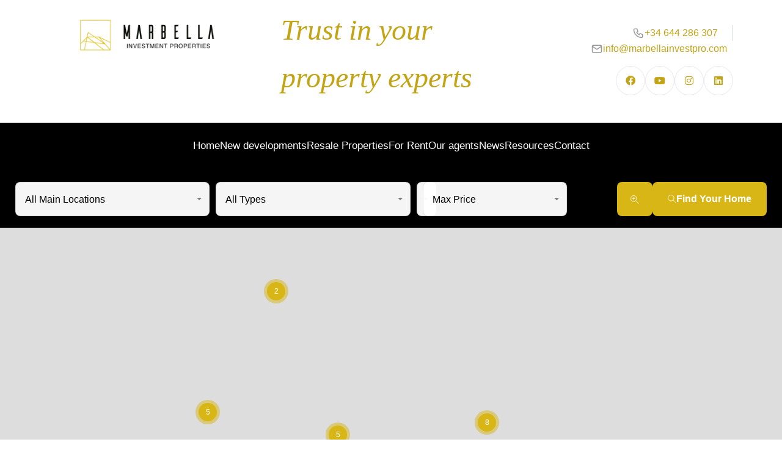

--- FILE ---
content_type: text/html; charset=UTF-8
request_url: https://marbellainvestpro.com/property-city/marbella/
body_size: 109730
content:
<!doctype html>
<html lang="en-US">
<head><meta charset="UTF-8"><script>if(navigator.userAgent.match(/MSIE|Internet Explorer/i)||navigator.userAgent.match(/Trident\/7\..*?rv:11/i)){var href=document.location.href;if(!href.match(/[?&]nowprocket/)){if(href.indexOf("?")==-1){if(href.indexOf("#")==-1){document.location.href=href+"?nowprocket=1"}else{document.location.href=href.replace("#","?nowprocket=1#")}}else{if(href.indexOf("#")==-1){document.location.href=href+"&nowprocket=1"}else{document.location.href=href.replace("#","&nowprocket=1#")}}}}</script><script>class RocketLazyLoadScripts{constructor(){this.v="1.2.3",this.triggerEvents=["keydown","mousedown","mousemove","touchmove","touchstart","touchend","wheel"],this.userEventHandler=this._triggerListener.bind(this),this.touchStartHandler=this._onTouchStart.bind(this),this.touchMoveHandler=this._onTouchMove.bind(this),this.touchEndHandler=this._onTouchEnd.bind(this),this.clickHandler=this._onClick.bind(this),this.interceptedClicks=[],window.addEventListener("pageshow",t=>{this.persisted=t.persisted}),window.addEventListener("DOMContentLoaded",()=>{this._preconnect3rdParties()}),this.delayedScripts={normal:[],async:[],defer:[]},this.trash=[],this.allJQueries=[]}_addUserInteractionListener(t){if(document.hidden){t._triggerListener();return}this.triggerEvents.forEach(e=>window.addEventListener(e,t.userEventHandler,{passive:!0})),window.addEventListener("touchstart",t.touchStartHandler,{passive:!0}),window.addEventListener("mousedown",t.touchStartHandler),document.addEventListener("visibilitychange",t.userEventHandler)}_removeUserInteractionListener(){this.triggerEvents.forEach(t=>window.removeEventListener(t,this.userEventHandler,{passive:!0})),document.removeEventListener("visibilitychange",this.userEventHandler)}_onTouchStart(t){"HTML"!==t.target.tagName&&(window.addEventListener("touchend",this.touchEndHandler),window.addEventListener("mouseup",this.touchEndHandler),window.addEventListener("touchmove",this.touchMoveHandler,{passive:!0}),window.addEventListener("mousemove",this.touchMoveHandler),t.target.addEventListener("click",this.clickHandler),this._renameDOMAttribute(t.target,"onclick","rocket-onclick"),this._pendingClickStarted())}_onTouchMove(t){window.removeEventListener("touchend",this.touchEndHandler),window.removeEventListener("mouseup",this.touchEndHandler),window.removeEventListener("touchmove",this.touchMoveHandler,{passive:!0}),window.removeEventListener("mousemove",this.touchMoveHandler),t.target.removeEventListener("click",this.clickHandler),this._renameDOMAttribute(t.target,"rocket-onclick","onclick"),this._pendingClickFinished()}_onTouchEnd(t){window.removeEventListener("touchend",this.touchEndHandler),window.removeEventListener("mouseup",this.touchEndHandler),window.removeEventListener("touchmove",this.touchMoveHandler,{passive:!0}),window.removeEventListener("mousemove",this.touchMoveHandler)}_onClick(t){t.target.removeEventListener("click",this.clickHandler),this._renameDOMAttribute(t.target,"rocket-onclick","onclick"),this.interceptedClicks.push(t),t.preventDefault(),t.stopPropagation(),t.stopImmediatePropagation(),this._pendingClickFinished()}_replayClicks(){window.removeEventListener("touchstart",this.touchStartHandler,{passive:!0}),window.removeEventListener("mousedown",this.touchStartHandler),this.interceptedClicks.forEach(t=>{t.target.dispatchEvent(new MouseEvent("click",{view:t.view,bubbles:!0,cancelable:!0}))})}_waitForPendingClicks(){return new Promise(t=>{this._isClickPending?this._pendingClickFinished=t:t()})}_pendingClickStarted(){this._isClickPending=!0}_pendingClickFinished(){this._isClickPending=!1}_renameDOMAttribute(t,e,r){t.hasAttribute&&t.hasAttribute(e)&&(event.target.setAttribute(r,event.target.getAttribute(e)),event.target.removeAttribute(e))}_triggerListener(){this._removeUserInteractionListener(this),"loading"===document.readyState?document.addEventListener("DOMContentLoaded",this._loadEverythingNow.bind(this)):this._loadEverythingNow()}_preconnect3rdParties(){let t=[];document.querySelectorAll("script[type=rocketlazyloadscript]").forEach(e=>{if(e.hasAttribute("src")){let r=new URL(e.src).origin;r!==location.origin&&t.push({src:r,crossOrigin:e.crossOrigin||"module"===e.getAttribute("data-rocket-type")})}}),t=[...new Map(t.map(t=>[JSON.stringify(t),t])).values()],this._batchInjectResourceHints(t,"preconnect")}async _loadEverythingNow(){this.lastBreath=Date.now(),this._delayEventListeners(this),this._delayJQueryReady(this),this._handleDocumentWrite(),this._registerAllDelayedScripts(),this._preloadAllScripts(),await this._loadScriptsFromList(this.delayedScripts.normal),await this._loadScriptsFromList(this.delayedScripts.defer),await this._loadScriptsFromList(this.delayedScripts.async);try{await this._triggerDOMContentLoaded(),await this._triggerWindowLoad()}catch(t){console.error(t)}window.dispatchEvent(new Event("rocket-allScriptsLoaded")),this._waitForPendingClicks().then(()=>{this._replayClicks()}),this._emptyTrash()}_registerAllDelayedScripts(){document.querySelectorAll("script[type=rocketlazyloadscript]").forEach(t=>{t.hasAttribute("data-rocket-src")?t.hasAttribute("async")&&!1!==t.async?this.delayedScripts.async.push(t):t.hasAttribute("defer")&&!1!==t.defer||"module"===t.getAttribute("data-rocket-type")?this.delayedScripts.defer.push(t):this.delayedScripts.normal.push(t):this.delayedScripts.normal.push(t)})}async _transformScript(t){return new Promise((await this._littleBreath(),navigator.userAgent.indexOf("Firefox/")>0||""===navigator.vendor)?e=>{let r=document.createElement("script");[...t.attributes].forEach(t=>{let e=t.nodeName;"type"!==e&&("data-rocket-type"===e&&(e="type"),"data-rocket-src"===e&&(e="src"),r.setAttribute(e,t.nodeValue))}),t.text&&(r.text=t.text),r.hasAttribute("src")?(r.addEventListener("load",e),r.addEventListener("error",e)):(r.text=t.text,e());try{t.parentNode.replaceChild(r,t)}catch(i){e()}}:async e=>{function r(){t.setAttribute("data-rocket-status","failed"),e()}try{let i=t.getAttribute("data-rocket-type"),n=t.getAttribute("data-rocket-src");t.text,i?(t.type=i,t.removeAttribute("data-rocket-type")):t.removeAttribute("type"),t.addEventListener("load",function r(){t.setAttribute("data-rocket-status","executed"),e()}),t.addEventListener("error",r),n?(t.removeAttribute("data-rocket-src"),t.src=n):t.src="data:text/javascript;base64,"+window.btoa(unescape(encodeURIComponent(t.text)))}catch(s){r()}})}async _loadScriptsFromList(t){let e=t.shift();return e&&e.isConnected?(await this._transformScript(e),this._loadScriptsFromList(t)):Promise.resolve()}_preloadAllScripts(){this._batchInjectResourceHints([...this.delayedScripts.normal,...this.delayedScripts.defer,...this.delayedScripts.async],"preload")}_batchInjectResourceHints(t,e){var r=document.createDocumentFragment();t.forEach(t=>{let i=t.getAttribute&&t.getAttribute("data-rocket-src")||t.src;if(i){let n=document.createElement("link");n.href=i,n.rel=e,"preconnect"!==e&&(n.as="script"),t.getAttribute&&"module"===t.getAttribute("data-rocket-type")&&(n.crossOrigin=!0),t.crossOrigin&&(n.crossOrigin=t.crossOrigin),t.integrity&&(n.integrity=t.integrity),r.appendChild(n),this.trash.push(n)}}),document.head.appendChild(r)}_delayEventListeners(t){let e={};function r(t,r){!function t(r){!e[r]&&(e[r]={originalFunctions:{add:r.addEventListener,remove:r.removeEventListener},eventsToRewrite:[]},r.addEventListener=function(){arguments[0]=i(arguments[0]),e[r].originalFunctions.add.apply(r,arguments)},r.removeEventListener=function(){arguments[0]=i(arguments[0]),e[r].originalFunctions.remove.apply(r,arguments)});function i(t){return e[r].eventsToRewrite.indexOf(t)>=0?"rocket-"+t:t}}(t),e[t].eventsToRewrite.push(r)}function i(t,e){let r=t[e];Object.defineProperty(t,e,{get:()=>r||function(){},set(i){t["rocket"+e]=r=i}})}r(document,"DOMContentLoaded"),r(window,"DOMContentLoaded"),r(window,"load"),r(window,"pageshow"),r(document,"readystatechange"),i(document,"onreadystatechange"),i(window,"onload"),i(window,"onpageshow")}_delayJQueryReady(t){let e;function r(r){if(r&&r.fn&&!t.allJQueries.includes(r)){r.fn.ready=r.fn.init.prototype.ready=function(e){return t.domReadyFired?e.bind(document)(r):document.addEventListener("rocket-DOMContentLoaded",()=>e.bind(document)(r)),r([])};let i=r.fn.on;r.fn.on=r.fn.init.prototype.on=function(){if(this[0]===window){function t(t){return t.split(" ").map(t=>"load"===t||0===t.indexOf("load.")?"rocket-jquery-load":t).join(" ")}"string"==typeof arguments[0]||arguments[0]instanceof String?arguments[0]=t(arguments[0]):"object"==typeof arguments[0]&&Object.keys(arguments[0]).forEach(e=>{let r=arguments[0][e];delete arguments[0][e],arguments[0][t(e)]=r})}return i.apply(this,arguments),this},t.allJQueries.push(r)}e=r}r(window.jQuery),Object.defineProperty(window,"jQuery",{get:()=>e,set(t){r(t)}})}async _triggerDOMContentLoaded(){this.domReadyFired=!0,await this._littleBreath(),document.dispatchEvent(new Event("rocket-DOMContentLoaded")),await this._littleBreath(),window.dispatchEvent(new Event("rocket-DOMContentLoaded")),await this._littleBreath(),document.dispatchEvent(new Event("rocket-readystatechange")),await this._littleBreath(),document.rocketonreadystatechange&&document.rocketonreadystatechange()}async _triggerWindowLoad(){await this._littleBreath(),window.dispatchEvent(new Event("rocket-load")),await this._littleBreath(),window.rocketonload&&window.rocketonload(),await this._littleBreath(),this.allJQueries.forEach(t=>t(window).trigger("rocket-jquery-load")),await this._littleBreath();let t=new Event("rocket-pageshow");t.persisted=this.persisted,window.dispatchEvent(t),await this._littleBreath(),window.rocketonpageshow&&window.rocketonpageshow({persisted:this.persisted})}_handleDocumentWrite(){let t=new Map;document.write=document.writeln=function(e){let r=document.currentScript;r||console.error("WPRocket unable to document.write this: "+e);let i=document.createRange(),n=r.parentElement,s=t.get(r);void 0===s&&(s=r.nextSibling,t.set(r,s));let a=document.createDocumentFragment();i.setStart(a,0),a.appendChild(i.createContextualFragment(e)),n.insertBefore(a,s)}}async _littleBreath(){Date.now()-this.lastBreath>45&&(await this._requestAnimFrame(),this.lastBreath=Date.now())}async _requestAnimFrame(){return document.hidden?new Promise(t=>setTimeout(t)):new Promise(t=>requestAnimationFrame(t))}_emptyTrash(){this.trash.forEach(t=>t.remove())}static run(){let t=new RocketLazyLoadScripts;t._addUserInteractionListener(t)}}RocketLazyLoadScripts.run();</script>
    
    <meta name="viewport" content="width=device-width, initial-scale=1.0, maximum-scale=1.0, user-scalable=no">
    <link rel="profile" href="https://gmpg.org/xfn/11">
    <meta name="format-detection" content="telephone=no">
	<meta name='robots' content='index, follow, max-image-preview:large, max-snippet:-1, max-video-preview:-1' />
<link rel='preconnect' href='https://tile.openstreetmap.org' >
<link rel='dns-prefetch' href='//tile.openstreetmap.org'>

            <script data-no-defer="1" data-ezscrex="false" data-cfasync="false" data-pagespeed-no-defer data-cookieconsent="ignore">
                var ctPublicFunctions = {"_ajax_nonce":"ca267235f1","_rest_nonce":"0ca3766bcb","_ajax_url":"\/wp-admin\/admin-ajax.php","_rest_url":"https:\/\/marbellainvestpro.com\/wp-json\/","data__cookies_type":"none","data__ajax_type":"rest","data__bot_detector_enabled":"1","data__frontend_data_log_enabled":1,"cookiePrefix":"","wprocket_detected":true,"host_url":"marbellainvestpro.com","text__ee_click_to_select":"Click to select the whole data","text__ee_original_email":"The complete one is","text__ee_got_it":"Got it","text__ee_blocked":"Blocked","text__ee_cannot_connect":"Cannot connect","text__ee_cannot_decode":"Can not decode email. Unknown reason","text__ee_email_decoder":"CleanTalk email decoder","text__ee_wait_for_decoding":"The magic is on the way!","text__ee_decoding_process":"Please wait a few seconds while we decode the contact data."}
            </script>
        
            <script data-no-defer="1" data-ezscrex="false" data-cfasync="false" data-pagespeed-no-defer data-cookieconsent="ignore">
                var ctPublic = {"_ajax_nonce":"ca267235f1","settings__forms__check_internal":"0","settings__forms__check_external":"0","settings__forms__force_protection":"0","settings__forms__search_test":"1","settings__forms__wc_add_to_cart":"0","settings__data__bot_detector_enabled":"1","settings__sfw__anti_crawler":0,"blog_home":"https:\/\/marbellainvestpro.com\/","pixel__setting":"3","pixel__enabled":true,"pixel__url":null,"data__email_check_before_post":"1","data__email_check_exist_post":"1","data__cookies_type":"none","data__key_is_ok":true,"data__visible_fields_required":true,"wl_brandname":"Anti-Spam by CleanTalk","wl_brandname_short":"CleanTalk","ct_checkjs_key":"83ba2fbaab9f5ac7651bcc118df1185810d458a91d825aa65f8a2b2a44f85666","emailEncoderPassKey":"ab4b85b6d60a7614000b1c13414d97ea","bot_detector_forms_excluded":"W10=","advancedCacheExists":true,"varnishCacheExists":false,"wc_ajax_add_to_cart":false}
            </script>
        
<!-- Google Tag Manager for WordPress by gtm4wp.com -->
<script data-cfasync="false" data-pagespeed-no-defer>
	var gtm4wp_datalayer_name = "dataLayer";
	var dataLayer = dataLayer || [];
</script>
<!-- End Google Tag Manager for WordPress by gtm4wp.com -->
	<!-- This site is optimized with the Yoast SEO plugin v26.7 - https://yoast.com/wordpress/plugins/seo/ -->
	<title>Marbella - Marbella Investment properties</title><link rel="preload" href="https://marbellainvestpro.com/wp-content/uploads/2023/08/Marbella-Investment-Properties-Logo-1.png" as="image" imagesrcset="https://marbellainvestpro.com/wp-content/uploads/2023/08/Marbella-Investment-Properties-Logo-1.png, https://marbellainvestpro.com/wp-content/uploads/2023/08/Marbella-Investment-Properties-Logo-1.png 2x" fetchpriority="high">
<link rel="preload" as="font" href="https://marbellainvestpro.com/wp-content/uploads/omgf/hustle-fonts/rubik-normal-latin-400.woff2" crossorigin>
<link rel="preload" as="font" href="https://marbellainvestpro.com/wp-content/uploads/omgf/hustle-fonts/rubik-normal-latin-500.woff2" crossorigin><style id="rocket-critical-css">.ht-ctc-chat{--side:right}ul{box-sizing:border-box}:root{--wp--preset--font-size--normal:16px;--wp--preset--font-size--huge:42px}@keyframes spin{from{transform:rotate(0deg)}to{transform:rotate(360deg)}}#cookie-notice *{-webkit-box-sizing:border-box;-moz-box-sizing:border-box;box-sizing:border-box}#cookie-notice .cookie-notice-container{display:block}#cookie-notice.cookie-notice-hidden .cookie-notice-container{display:none}.cookie-notice-container{padding:15px 30px;text-align:center;width:100%;z-index:2}.cn-close-icon{position:absolute;right:15px;top:50%;margin:-10px 0 0 0;width:15px;height:15px;opacity:.5;padding:10px;border:none;outline:none;background:none;box-shadow:none}.cn-close-icon:before,.cn-close-icon:after{position:absolute;content:' ';height:15px;width:2px;top:3px;background-color:rgba(128,128,128,1)}.cn-close-icon:before{transform:rotate(45deg)}.cn-close-icon:after{transform:rotate(-45deg)}#cookie-notice .cn-button{margin:0 0 0 10px;display:inline-block}#cookie-notice .cn-button:not(.cn-button-custom){font-family:-apple-system,BlinkMacSystemFont,Arial,Roboto,"Helvetica Neue",sans-serif;font-weight:normal;font-size:13px;letter-spacing:.25px;line-height:20px;margin:0 0 0 10px;text-align:center;text-transform:none;display:inline-block;touch-action:manipulation;white-space:nowrap;outline:none;box-shadow:none;text-shadow:none;border:none;-webkit-border-radius:3px;-moz-border-radius:3px;border-radius:3px;text-decoration:none;padding:8.5px 10px;line-height:1;color:inherit}.cn-text-container{margin:0 0 6px 0}.cn-text-container,.cn-buttons-container{display:inline-block}@media all and (max-width:900px){.cookie-notice-container #cn-notice-text{display:block}.cookie-notice-container #cn-notice-buttons{display:block}#cookie-notice .cn-button{margin:0 5px 5px 5px}}@media all and (max-width:480px){.cookie-notice-container{padding:15px 25px}} html{box-sizing:border-box}*,*:before,*:after{box-sizing:inherit}html{-ms-text-size-adjust:100%;-webkit-text-size-adjust:100%}body{margin:0}nav,section{display:block}a{background-color:transparent;-webkit-text-decoration-skip:objects}small{font-size:80%}img{border-style:none}svg:not(:root){overflow:hidden}button,input,select{font:inherit;margin:0}button,input{overflow:visible}button,select{text-transform:none}button,html [type=button],[type=submit]{-webkit-appearance:button}button::-moz-focus-inner,[type=button]::-moz-focus-inner,[type=submit]::-moz-focus-inner{border-style:none;padding:0}button:-moz-focusring,[type=button]:-moz-focusring,[type=submit]:-moz-focusring{outline:1px dotted ButtonText}[type=checkbox]{padding:0}[type=search]{-webkit-appearance:textfield;outline-offset:-2px}[type=search]::-webkit-search-cancel-button,[type=search]::-webkit-search-decoration{-webkit-appearance:none}::-webkit-input-placeholder{color:inherit;opacity:0.54}::-webkit-file-upload-button{-webkit-appearance:button;font:inherit}html,body{font-family:Verdana,sans-serif;font-size:15px;line-height:1.5}html{overflow-x:hidden}h2{font-size:30px}h3{font-size:24px}h2,h3{font-family:"Segoe UI",Arial,sans-serif;font-weight:400;margin:10px 0}img{vertical-align:middle}a{color:inherit}.ui-helper-hidden-accessible{border:0;clip:rect(0 0 0 0);height:1px;margin:-1px;overflow:hidden;padding:0;position:absolute;width:1px}.fa,.fas,.fab{-moz-osx-font-smoothing:grayscale;-webkit-font-smoothing:antialiased;display:inline-block;font-style:normal;font-variant:normal;text-rendering:auto;line-height:1}.fa-bars:before{content:"\f0c9"}.fa-caret-left:before{content:"\f0d9"}.fa-caret-right:before{content:"\f0da"}.fa-facebook:before{content:"\f09a"}.fa-instagram:before{content:"\f16d"}.fa-linkedin:before{content:"\f08c"}.fa-search:before{content:"\f002"}.fa-times:before{content:"\f00d"}.fa-youtube:before{content:"\f167"}@font-face{font-display:swap;font-family:'Font Awesome 5 Brands';font-style:normal;font-weight:normal;src:url(https://marbellainvestpro.com/wp-content/plugins/resales-marbella-wp-master/font-awesome/webfonts/fa-brands-400.eot);src:url(https://marbellainvestpro.com/wp-content/plugins/resales-marbella-wp-master/font-awesome/webfonts/fa-brands-400.eot?#iefix) format("embedded-opentype"),url(https://marbellainvestpro.com/wp-content/plugins/resales-marbella-wp-master/font-awesome/webfonts/fa-brands-400.woff2) format("woff2"),url(https://marbellainvestpro.com/wp-content/plugins/resales-marbella-wp-master/font-awesome/webfonts/fa-brands-400.woff) format("woff"),url(https://marbellainvestpro.com/wp-content/plugins/resales-marbella-wp-master/font-awesome/webfonts/fa-brands-400.ttf) format("truetype"),url(https://marbellainvestpro.com/wp-content/plugins/resales-marbella-wp-master/font-awesome/webfonts/fa-brands-400.svg#fontawesome) format("svg")}.fab{font-family:'Font Awesome 5 Brands'}@font-face{font-display:swap;font-family:'Font Awesome 5 Free';font-style:normal;font-weight:400;src:url(https://marbellainvestpro.com/wp-content/plugins/resales-marbella-wp-master/font-awesome/webfonts/fa-regular-400.eot);src:url(https://marbellainvestpro.com/wp-content/plugins/resales-marbella-wp-master/font-awesome/webfonts/fa-regular-400.eot?#iefix) format("embedded-opentype"),url(https://marbellainvestpro.com/wp-content/plugins/resales-marbella-wp-master/font-awesome/webfonts/fa-regular-400.woff2) format("woff2"),url(https://marbellainvestpro.com/wp-content/plugins/resales-marbella-wp-master/font-awesome/webfonts/fa-regular-400.woff) format("woff"),url(https://marbellainvestpro.com/wp-content/plugins/resales-marbella-wp-master/font-awesome/webfonts/fa-regular-400.ttf) format("truetype"),url(https://marbellainvestpro.com/wp-content/plugins/resales-marbella-wp-master/font-awesome/webfonts/fa-regular-400.svg#fontawesome) format("svg")}@font-face{font-display:swap;font-family:'Font Awesome 5 Free';font-style:normal;font-weight:900;src:url(https://marbellainvestpro.com/wp-content/plugins/resales-marbella-wp-master/font-awesome/webfonts/fa-solid-900.eot);src:url(https://marbellainvestpro.com/wp-content/plugins/resales-marbella-wp-master/font-awesome/webfonts/fa-solid-900.eot?#iefix) format("embedded-opentype"),url(https://marbellainvestpro.com/wp-content/plugins/resales-marbella-wp-master/font-awesome/webfonts/fa-solid-900.woff2) format("woff2"),url(https://marbellainvestpro.com/wp-content/plugins/resales-marbella-wp-master/font-awesome/webfonts/fa-solid-900.woff) format("woff"),url(https://marbellainvestpro.com/wp-content/plugins/resales-marbella-wp-master/font-awesome/webfonts/fa-solid-900.ttf) format("truetype"),url(https://marbellainvestpro.com/wp-content/plugins/resales-marbella-wp-master/font-awesome/webfonts/fa-solid-900.svg#fontawesome) format("svg")}.fa,.fas{font-family:'Font Awesome 5 Free';font-weight:900}:root{--rh-global-color-primary:#1db2ff;--rh-global-color-primary-rgb:to-rgb(#1db2ff);--rh-global-color-primary-light:#e7f6fd;--rh-global-color-primary-dark:#dbf0fa;--rh-global-color-secondary:#f58220;--rh-global-color-secondary-rgb:to-rgb(#f58220);--rh-global-color-secondary-light:rgb(251.5665236052, 212.0815450644, 178.4334763948);--rh-global-color-secondary-dark:rgb(191.8948497854, 92.9356223176, 8.6051502146);--rh-global-color-text:#808080;--rh-global-color-headings:#1a1a1a;--rh-global-color-headings-hover:#1db2ff;--rh-global-color-link:#1a1a1a;--rh-global-color-link-hover:#1db2ff;--rh-color-black:#000;--rh-color-white:#fff;--rh-body-bg-color:#fff;--rh-footer-bg-color:#e7f6fd;--rh-logo-container-width:120px}*,*::before,*::after{box-sizing:border-box}html{font-size:62.5%;height:100%;min-height:100%}body{margin:0;font-family:"DM Sans",sans-serif;font-size:15px;font-weight:400;line-height:1.625;min-height:100%;background-color:var(--rh-color-white);color:var(--rh-global-color-text)}@media (min-width:768px){body{font-size:16px}}h2,h3{margin-top:0;margin-bottom:2rem;font-family:"DM Sans",sans-serif;font-weight:700;line-height:1.2;color:var(--rh-global-color-headings)}h2{font-size:2.4rem}@media (min-width:768px){h2{font-size:2.8rem}}h3{font-size:2.1rem}@media (min-width:768px){h3{font-size:2.4rem}}a{text-decoration:none;color:var(--rh-global-color-link)}p{margin-top:0;margin-bottom:2rem}img{max-width:100%;height:auto}img,svg{vertical-align:middle}input,button,select{font-family:inherit;font-size:inherit;line-height:inherit}input{padding:.5rem;outline:0;box-shadow:none}select{width:100%;word-wrap:normal}select:disabled{opacity:1}button,select{text-transform:none}button{outline:0;box-shadow:none}strong{font-weight:bolder;color:var(--rh-global-color-headings)}ul{padding-left:3rem}ul li{margin-top:.7rem;margin-bottom:.7rem}ul{margin-top:0;margin-bottom:2rem}ul li>ul{margin-bottom:0}.ui-helper-hidden-accessible{border:0;clip:rect(1px,1px,1px,1px);-webkit-clip-path:inset(50%);clip-path:inset(50%);height:1px;margin:-1px;overflow:hidden;padding:0;position:absolute;top:-10000em;width:1px;word-wrap:normal!important}.clearfix:after{display:block;clear:both;content:""}.rh_wrap{position:relative;z-index:0;margin:0 auto;min-height:100vh}.realhomes-round-corners #scroll-top{border-radius:var(--rh-round-corner-general-xsmall)}.realhomes-round-corners .bootstrap-select.rh-ultra-select-dropdown>.dropdown-menu{border-radius:var(--rh-round-corner-general-small)}.realhomes-round-corners button,.realhomes-round-corners .ere-ultra-side-properties-wrapper .rh-ultra-slider-nav .owl-nav button.owl-prev,.realhomes-round-corners .ere-ultra-side-properties-wrapper .rh-ultra-slider-nav .owl-nav button.owl-next{border-radius:var(--rh-round-corner-general-xlarge)}.realhomes-round-corners .rh-ultra-action-buttons .favorite-btn-wrap span{border-radius:var(--rh-round-corner-misc-small)}.bootstrap-select.rh-ultra-select-dropdown>.dropdown-menu{width:-moz-max-content;width:max-content;border-radius:10px;list-style:none;padding-top:10px;padding-bottom:10px;background:#fff;z-index:999999;box-shadow:0 4px 12px rgba(0,0,0,.06)}button{display:inline-block;position:relative;padding:6px 24px;font-size:15px;font-weight:700;line-height:24px;border-radius:100px;border:2px solid rgba(0,0,0,0)}button{background:var(--rh-global-color-primary);border-color:var(--rh-global-color-primary);color:var(--rh-color-white)}nav.hc-offcanvas-nav{z-index:9999999999}nav.hc-offcanvas-nav .nav-close-button span::before{margin-left:-6px}nav.hc-offcanvas-nav .nav-content>h2{color:var(--rh-color-white)}nav.hc-offcanvas-nav li{margin-top:0;margin-bottom:0}.rh_login_modal_ultra.rh_login_modal_wrapper .rh_login_tabs li{color:var(--rh-global-color-headings);font-weight:500}.rh_login_modal_ultra.rh_login_modal_wrapper .rh_login_tabs li.rh_active{color:var(--rh-global-color-primary);border-color:var(--rh-global-color-primary)}.rh_login_modal_ultra.rh_login_modal_wrapper .rh_login_close{display:flex;align-items:center;justify-content:center;width:28px;height:28px;padding:0;border-radius:50%;margin:5px;font-size:14px}.rh_login_modal_ultra.rh_login_modal_wrapper .rh_forget_password_trigger{color:var(--rh-global-color-primary)}.rh_login_modal_ultra.rh_login_modal_wrapper .rh_wrapper_login_forms{box-sizing:border-box}.rh_login_modal_ultra.rh_login_modal_wrapper ul{padding-left:0}.rh_login_modal_ultra.rh_login_modal_wrapper .rh_login_modal_box{border-radius:20px;overflow:hidden}.rh_login_modal_ultra.rh_login_modal_wrapper .rh_login_modal_box .rh_login_sides{padding:30px 20px 20px}.rh_login_modal_ultra.rh_login_modal_wrapper .rh_form_modal{border-radius:25px;padding:14px 10px;background-color:var(--rh-global-color-primary-light)}.rh_login_modal_ultra.rh_login_modal_wrapper .rh_modal_labels{display:block;margin-bottom:4px;padding:0 14px;font-weight:500}.rh_login_modal_ultra.rh_login_modal_wrapper .rh_modal_field{margin-bottom:14px;padding:10px 15px 9px;line-height:1;box-shadow:0 2px 8px rgba(var(--rh-global-color-primary-rgb),0.18);align-items:center;background:#fff;border-radius:30px;height:50px;border:0}.rh_login_modal_ultra.rh_login_modal_wrapper button:not(.dropdown-toggle){border-radius:40px;height:50px}.rh_modal_login_loader svg path{fill:var(--rh-global-color-primary)}.rh-custom-search-form-wrapper{max-width:1320px;margin-left:auto;margin-right:auto}#scroll-top{position:fixed;bottom:0;z-index:999;height:43px;width:43px;line-height:42px;text-align:center;opacity:0;transform:perspective(1px) translateY(30px);border:2px solid var(--rh-global-color-primary);border-radius:5px;background-color:var(--rh-global-color-primary);color:#fff}#scroll-top.stp_right{right:15px}@media (max-width:890px){#scroll-top{display:none}}.widget .search-heading i{display:none}.ere-ultra-side-properties-wrapper .rh-ultra-slider-nav .owl-nav button.owl-prev,.ere-ultra-side-properties-wrapper .rh-ultra-slider-nav .owl-nav button.owl-next{width:40px;height:40px;border-radius:40px;display:flex;align-items:center;justify-content:center;background:var(--rh-global-color-primary);border:none;color:var(--rh-color-white);position:absolute;bottom:50%;margin-bottom:-65px;z-index:999}.ere-ultra-side-properties-wrapper .rh-ultra-slider-nav .owl-nav button.owl-prev{left:25px}.ere-ultra-side-properties-wrapper .rh-ultra-slider-nav .owl-nav button.owl-next{right:25px}.ere-ultra-side-properties-wrapper .rh-ultra-slider-nav .owl-nav button.disabled{background-color:#ccc;color:#333}.rh-ultra-widget-dots button.owl-dot span{background:rgba(0,0,0,0);display:none}.widget select{padding:8px 15px;border-radius:10px;border-color:#ccc}.rh-ultra-dark{fill:var(--rh-global-color-primary)}.rh-ultra-light{fill:var(--rh-global-color-primary-light)}.rh-ultra-action-buttons .favorite-btn-wrap span{position:absolute;left:0;right:0;bottom:0;top:0;margin:auto;justify-content:center;align-items:center;width:32px;height:32px;border-radius:32px}.rh-ultra-action-buttons .favorite-btn-wrap span svg{width:18px;height:18px;position:absolute;left:0;right:0;bottom:0;top:0;margin:auto}.rh-ultra-action-buttons .favorite-btn-wrap .hide{display:none}.rh-ultra-action-buttons.rh-ultra-action-light .favorite-btn-wrap span{background:var(--rh-color-white)}.rh-ultra-action-buttons.rh-ultra-action-dark .favorite-btn-wrap span{background:var(--rh-global-color-headings)}.rh-ultra-action-buttons.rh-ultra-action-dark .favorite-btn-wrap span svg .rh-ultra-dark{fill:#f0f0f0}.rh-ultra-action-buttons.rh-ultra-action-dark .favorite-btn-wrap span svg .rh-ultra-light{fill:var(--rh-global-color-text)}.rh-ultra-action-buttons.hover-light .favorite-btn-wrap span.highlight__red{background:var(--rh-global-color-primary-light)}.rh-ultra-action-buttons.hover-light .favorite-btn-wrap span.highlight__red svg .rh-ultra-dark{fill:#ea3d3d}.rh-ultra-action-buttons.hover-light .favorite-btn-wrap span.highlight__red svg .rh-ultra-light{fill:#f49999}.rh-ultra-action-buttons.hover-dark .favorite-btn-wrap span.highlight__red{background:var(--rh-global-color-headings)}.rh-ultra-action-buttons.hover-dark .favorite-btn-wrap span.highlight__red svg .rh-ultra-dark{fill:#ea3d3d}.rh-ultra-action-buttons.hover-dark .favorite-btn-wrap span.highlight__red svg .rh-ultra-light{fill:#f49999}.rh-ultra-properties-map{margin-bottom:10px}.rh-ultra-properties-map #listing-map{height:600px}@media (max-width:767px){.rh-ultra-properties-map #listing-map{height:350px}}@media (max-width:767px){div.rh_wrapper_floating_features{align-items:center}}.fa,.fab,.fas{-moz-osx-font-smoothing:grayscale;-webkit-font-smoothing:antialiased;display:inline-block;font-style:normal;font-variant:normal;text-rendering:auto;line-height:1}.fa-bars:before{content:"\f0c9"}.fa-caret-left:before{content:"\f0d9"}.fa-caret-right:before{content:"\f0da"}.fa-facebook:before{content:"\f09a"}.fa-instagram:before{content:"\f16d"}.fa-linkedin:before{content:"\f08c"}.fa-search:before{content:"\f002"}.fa-times:before{content:"\f00d"}.fa-youtube:before{content:"\f167"}@font-face{font-family:"Font Awesome 5 Brands";font-style:normal;font-weight:400;font-display:swap;src:url(https://marbellainvestpro.com/wp-content/themes/realhomes/common/font-awesome/webfonts/fa-brands-400.eot);src:url(https://marbellainvestpro.com/wp-content/themes/realhomes/common/font-awesome/webfonts/fa-brands-400.eot?#iefix) format("embedded-opentype"),url(https://marbellainvestpro.com/wp-content/themes/realhomes/common/font-awesome/webfonts/fa-brands-400.woff2) format("woff2"),url(https://marbellainvestpro.com/wp-content/themes/realhomes/common/font-awesome/webfonts/fa-brands-400.woff) format("woff"),url(https://marbellainvestpro.com/wp-content/themes/realhomes/common/font-awesome/webfonts/fa-brands-400.ttf) format("truetype"),url(https://marbellainvestpro.com/wp-content/themes/realhomes/common/font-awesome/webfonts/fa-brands-400.svg#fontawesome) format("svg")}.fab{font-family:"Font Awesome 5 Brands"}@font-face{font-family:"Font Awesome 5 Free";font-style:normal;font-weight:400;font-display:swap;src:url(https://marbellainvestpro.com/wp-content/themes/realhomes/common/font-awesome/webfonts/fa-regular-400.eot);src:url(https://marbellainvestpro.com/wp-content/themes/realhomes/common/font-awesome/webfonts/fa-regular-400.eot?#iefix) format("embedded-opentype"),url(https://marbellainvestpro.com/wp-content/themes/realhomes/common/font-awesome/webfonts/fa-regular-400.woff2) format("woff2"),url(https://marbellainvestpro.com/wp-content/themes/realhomes/common/font-awesome/webfonts/fa-regular-400.woff) format("woff"),url(https://marbellainvestpro.com/wp-content/themes/realhomes/common/font-awesome/webfonts/fa-regular-400.ttf) format("truetype"),url(https://marbellainvestpro.com/wp-content/themes/realhomes/common/font-awesome/webfonts/fa-regular-400.svg#fontawesome) format("svg")}.fab{font-weight:400}@font-face{font-family:"Font Awesome 5 Free";font-style:normal;font-weight:900;font-display:swap;src:url(https://marbellainvestpro.com/wp-content/themes/realhomes/common/font-awesome/webfonts/fa-solid-900.eot);src:url(https://marbellainvestpro.com/wp-content/themes/realhomes/common/font-awesome/webfonts/fa-solid-900.eot?#iefix) format("embedded-opentype"),url(https://marbellainvestpro.com/wp-content/themes/realhomes/common/font-awesome/webfonts/fa-solid-900.woff2) format("woff2"),url(https://marbellainvestpro.com/wp-content/themes/realhomes/common/font-awesome/webfonts/fa-solid-900.woff) format("woff"),url(https://marbellainvestpro.com/wp-content/themes/realhomes/common/font-awesome/webfonts/fa-solid-900.ttf) format("truetype"),url(https://marbellainvestpro.com/wp-content/themes/realhomes/common/font-awesome/webfonts/fa-solid-900.svg#fontawesome) format("svg")}.fa,.fas{font-family:"Font Awesome 5 Free"}.fa,.fas{font-weight:900}.ui-helper-hidden-accessible{border:0;clip:rect(0 0 0 0);height:1px;margin:-1px;overflow:hidden;padding:0;position:absolute;width:1px}.owl-carousel .owl-nav.disabled{display:none}.owl-carousel .owl-nav button.owl-next,.owl-carousel .owl-nav button.owl-prev{background:0 0;color:inherit;border:none;padding:0!important;font:inherit}.hc-offcanvas-nav{visibility:hidden;display:none;position:fixed;top:0;height:100%;z-index:9999;text-align:left}.hc-offcanvas-nav .nav-container{position:fixed;z-index:9998;top:0;height:100%;max-width:100%;max-height:100%;box-sizing:border-box}.hc-offcanvas-nav .nav-wrapper{width:100%;height:100%;box-sizing:border-box;-ms-scroll-chaining:none;overscroll-behavior:none}.hc-offcanvas-nav .nav-content{height:100%}.hc-offcanvas-nav .nav-wrapper-0>.nav-content{overflow:scroll;overflow-x:visible;overflow-y:auto;box-sizing:border-box}.hc-offcanvas-nav ul{list-style:none;margin:0;padding:0}.hc-offcanvas-nav li{position:relative;display:block}.hc-offcanvas-nav li:not(.custom-content) a{position:relative;display:block;box-sizing:border-box}.hc-offcanvas-nav li:not(.custom-content) a{text-decoration:none}.hc-offcanvas-nav input[type=checkbox]{display:none}.hc-offcanvas-nav .nav-item-wrapper{position:relative}.hc-offcanvas-nav .nav-item-link{position:relative;display:block;box-sizing:border-box}.hc-offcanvas-nav .nav-wrapper::after,.hc-offcanvas-nav.disable-body::after{content:'';z-index:9990;top:0;left:0;right:0;bottom:0;width:100%;height:100%;-ms-scroll-chaining:none;overscroll-behavior:none;visibility:hidden;opacity:0}.hc-offcanvas-nav.disable-body::after{position:fixed}.hc-offcanvas-nav .nav-wrapper::after{position:absolute}.hc-offcanvas-nav.nav-levels-overlap .nav-content{overflow:scroll;overflow-x:visible;overflow-y:auto;box-sizing:border-box;max-height:100vh}.hc-offcanvas-nav.nav-levels-overlap .nav-wrapper{max-height:100vh}.hc-offcanvas-nav.nav-levels-overlap ul .nav-wrapper{position:absolute;z-index:9999;top:0;height:100%;visibility:hidden}.hc-offcanvas-nav.nav-levels-overlap ul li.nav-parent{position:static}.hc-offcanvas-nav.nav-position-left{left:0}.hc-offcanvas-nav.nav-position-left .nav-container{left:0}.hc-offcanvas-nav.nav-position-left.nav-levels-overlap li .nav-wrapper{left:0;transform:translate3d(-100%,0,0)}.hc-nav-trigger{position:absolute;display:none;top:20px;z-index:9980;width:30px;min-height:24px}.hc-offcanvas-nav{font-family:sans-serif}.hc-offcanvas-nav .nav-wrapper::after,.hc-offcanvas-nav::after{background:rgba(0,0,0,.3)}.hc-offcanvas-nav .nav-container,.hc-offcanvas-nav .nav-wrapper,.hc-offcanvas-nav ul{background:#336ca6}.hc-offcanvas-nav .nav-content>h2{font-size:19px;font-weight:400;padding:20px 17px;color:#1b3958}.hc-offcanvas-nav .nav-back a,.hc-offcanvas-nav .nav-item-link{padding:14px 17px;font-size:14px;color:#fff;z-index:1;background:rgba(0,0,0,0);border-bottom:1px solid #2c5d8f}.hc-offcanvas-nav div.nav-back+ul>li:first-child>.nav-item-wrapper>.nav-item-link{border-top:none!important}.hc-offcanvas-nav .nav-wrapper>.nav-content>ul:first-of-type>li:first-child:not(.nav-back):not(.nav-close)>.nav-item-wrapper>.nav-item-link{border-top:1px solid #2c5d8f}.hc-offcanvas-nav .nav-wrapper>.nav-content>ul:first-of-type>li:first-child:not(.nav-back):not(.nav-close)>.nav-item-wrapper>.nav-item-link+a{border-top:1px solid #2c5d8f}.hc-offcanvas-nav li{color:#fff}.hc-offcanvas-nav li.nav-parent .nav-item-link:last-child{padding-right:58px}.hc-offcanvas-nav li.nav-parent .nav-item-link:not(:last-child){margin-right:45px}.hc-offcanvas-nav .nav-back span,.hc-offcanvas-nav .nav-close-button span,.hc-offcanvas-nav .nav-parent .nav-next{width:45px;position:absolute;top:0;right:0;bottom:0;text-align:center}.hc-offcanvas-nav .nav-close-button{position:relative;display:block}.hc-offcanvas-nav .nav-close-button span::after,.hc-offcanvas-nav .nav-close-button span::before{content:'';position:absolute;top:50%;left:50%;width:6px;height:6px;margin-top:-3px;border-top:2px solid #fff;border-left:2px solid #fff}.hc-offcanvas-nav .nav-close-button span::before{margin-left:-9px;transform:rotate(135deg)}.hc-offcanvas-nav .nav-close-button span::after{transform:rotate(-45deg)}.hc-offcanvas-nav .nav-content>.nav-close{position:relative;z-index:2}.hc-offcanvas-nav .nav-content>.nav-close a{font-size:14px;color:#fff;background:rgba(0,0,0,0);z-index:1;text-decoration:none;box-sizing:border-box}.hc-offcanvas-nav .nav-content>.nav-close a.has-label{padding:14px 17px;border-top:1px solid #2c5d8f}.hc-offcanvas-nav:not(.nav-close-button-empty) .nav-content>.nav-close{margin-bottom:-1px}.hc-offcanvas-nav .nav-back a,.hc-offcanvas-nav .nav-content>.nav-close:first-child a{background:#2f649a;border-top:1px solid #2b5a8b;border-bottom:1px solid #2b5a8b}.hc-offcanvas-nav a.nav-next{border-left:1px solid #2c5d8f;border-bottom:1px solid #2c5d8f}.hc-offcanvas-nav .nav-back span::before,.hc-offcanvas-nav .nav-next span::before{content:'';position:absolute;top:50%;left:50%;width:8px;height:8px;margin-left:-2px;box-sizing:border-box;border-top:2px solid #fff;border-left:2px solid #fff;transform-origin:center}.hc-offcanvas-nav .nav-next span{position:absolute;top:0;right:0;left:0;bottom:0}.hc-offcanvas-nav .nav-next span::before{transform:translate(-50%,-50%) rotate(135deg)}.hc-offcanvas-nav .nav-back span::before{margin-left:2px;transform:translate(-50%,-50%) rotate(-45deg)}.bootstrap-select{vertical-align:middle}.bootstrap-select>.dropdown-toggle{position:relative;width:100%;text-align:right;white-space:nowrap;display:-webkit-inline-box;display:-webkit-inline-flex;display:-ms-inline-flexbox;display:inline-flex;-webkit-box-align:center;-webkit-align-items:center;-ms-flex-align:center;align-items:center;-webkit-box-pack:justify;-webkit-justify-content:space-between;-ms-flex-pack:justify;justify-content:space-between}.bootstrap-select>.dropdown-toggle:after{margin-top:-1px}.bootstrap-select>select{position:absolute!important;bottom:0;left:50%;display:block!important;width:.5px!important;height:100%!important;padding:0!important;opacity:0!important;border:none;z-index:0!important}.bootstrap-select:not([class*=col-]):not([class*=form-control]):not(.input-group-btn){width:220px}.bootstrap-select:not(.input-group-btn){float:none;display:inline-block;margin-left:0}.bootstrap-select .dropdown-toggle .filter-option{position:static;top:0;left:0;float:left;height:100%;width:100%;text-align:left;overflow:hidden;-webkit-box-flex:0;-webkit-flex:0 1 auto;-ms-flex:0 1 auto;flex:0 1 auto}.bs3.bootstrap-select .dropdown-toggle .filter-option{padding-right:inherit}.bootstrap-select .dropdown-toggle .filter-option-inner-inner{overflow:hidden}.bootstrap-select .dropdown-toggle .caret{position:absolute;top:50%;right:12px;margin-top:-2px;vertical-align:middle}.bootstrap-select .dropdown-menu{min-width:100%;-webkit-box-sizing:border-box;-moz-box-sizing:border-box;box-sizing:border-box}.bootstrap-select .dropdown-menu.inner{position:static;float:none;border:0;padding:0;margin:0;border-radius:0;-webkit-box-shadow:none;box-shadow:none}.bs-searchbox{padding:4px 8px}.bs-searchbox .form-control{margin-bottom:0;width:100%;float:none}:root{--animate-duration:1s;--animate-delay:1s;--animate-repeat:1}.leaflet-pane,.leaflet-tile,.leaflet-marker-icon,.leaflet-tile-container,.leaflet-layer{position:absolute;left:0;top:0}.leaflet-container{overflow:hidden}.leaflet-tile,.leaflet-marker-icon{-webkit-user-drag:none}.leaflet-marker-icon{display:block}.leaflet-container .leaflet-marker-pane img,.leaflet-container .leaflet-tile-pane img,.leaflet-container .leaflet-tile{max-width:none!important;max-height:none!important}.leaflet-container.leaflet-touch-zoom{-ms-touch-action:pan-x pan-y;touch-action:pan-x pan-y}.leaflet-container.leaflet-touch-drag{-ms-touch-action:pinch-zoom;touch-action:none;touch-action:pinch-zoom}.leaflet-container.leaflet-touch-drag.leaflet-touch-zoom{-ms-touch-action:none;touch-action:none}.leaflet-tile{filter:inherit;visibility:hidden}.leaflet-tile-loaded{visibility:inherit}.leaflet-pane{z-index:400}.leaflet-tile-pane{z-index:200}.leaflet-overlay-pane{z-index:400}.leaflet-shadow-pane{z-index:500}.leaflet-marker-pane{z-index:600}.leaflet-tooltip-pane{z-index:650}.leaflet-popup-pane{z-index:700}.leaflet-control{position:relative;z-index:800}.leaflet-top,.leaflet-bottom{position:absolute;z-index:1000}.leaflet-top{top:0}.leaflet-right{right:0}.leaflet-bottom{bottom:0}.leaflet-left{left:0}.leaflet-control{float:left;clear:both}.leaflet-right .leaflet-control{float:right}.leaflet-bottom .leaflet-control{margin-bottom:10px}.leaflet-left .leaflet-control{margin-left:10px}.leaflet-right .leaflet-control{margin-right:10px}.leaflet-fade-anim .leaflet-tile{will-change:opacity}.leaflet-zoom-animated{-webkit-transform-origin:0 0;-ms-transform-origin:0 0;transform-origin:0 0}.leaflet-container{background:#ddd;outline:0}.leaflet-container a{color:#0078A8}.leaflet-container{font:12px/1.5 "Helvetica Neue",Arial,Helvetica,sans-serif}.leaflet-bar{box-shadow:0 1px 5px rgba(0,0,0,0.65);border-radius:4px}.leaflet-bar a{background-color:#fff;border-bottom:1px solid #ccc;width:26px;height:26px;line-height:26px;display:block;text-align:center;text-decoration:none;color:black}.leaflet-bar a{background-position:50% 50%;background-repeat:no-repeat;display:block}.leaflet-bar a:first-child{border-top-left-radius:4px;border-top-right-radius:4px}.leaflet-bar a:last-child{border-bottom-left-radius:4px;border-bottom-right-radius:4px;border-bottom:none}.leaflet-touch .leaflet-bar a{width:30px;height:30px;line-height:30px}.leaflet-touch .leaflet-bar a:first-child{border-top-left-radius:2px;border-top-right-radius:2px}.leaflet-touch .leaflet-bar a:last-child{border-bottom-left-radius:2px;border-bottom-right-radius:2px}.leaflet-control-zoom-in,.leaflet-control-zoom-out{font:bold 18px 'Lucida Console',Monaco,monospace;text-indent:1px}.leaflet-touch .leaflet-control-zoom-in,.leaflet-touch .leaflet-control-zoom-out{font-size:22px}.leaflet-container .leaflet-control-attribution{background:#fff;background:rgba(255,255,255,0.7);margin:0}.leaflet-control-attribution{padding:0 5px;color:#333}.leaflet-control-attribution a{text-decoration:none}.leaflet-container .leaflet-control-attribution{font-size:11px}.leaflet-touch .leaflet-control-attribution,.leaflet-touch .leaflet-bar{box-shadow:none}.leaflet-touch .leaflet-bar{border:2px solid rgba(0,0,0,0.2);background-clip:padding-box}.rh_login_modal_wrapper{position:fixed;top:0;left:0px;width:100%;height:100%;background:rgba(0,0,0,.8);z-index:9999999;justify-content:center;align-items:center;display:none}.rh_login_modal_wrapper li{list-style:none;display:inline-block}.rh_login_modal_wrapper .rh_modal_field{display:block;width:100%;border:1px solid #dfdfdf;margin-bottom:20px;height:40px;padding-left:15px;padding-right:15px}.rh_login_modal_wrapper .rh_modal_labels{font-size:14px;color:#1a1a1a;margin-bottom:10px;display:block;font-weight:500}.rh_login_modal_wrapper ::-moz-placeholder{color:gray}.rh_login_modal_wrapper button:not(.dropdown-toggle){line-height:40px;width:100%;padding:0}.rh_login_modal_wrapper .rh_login_tabs{margin-bottom:25px;margin-left:-11px;margin-right:-11px}.rh_login_modal_wrapper .rh_login_tabs li{color:gray;font-size:14px;margin-left:11px;margin-right:11px;display:inline-block;padding-bottom:15px;border-bottom:2px solid rgba(0,0,0,0)}.rh_login_modal_wrapper .rh_login_tabs li.rh_active{color:#1ea39a;border-color:#1ea39a}.rh_login_quote_side{display:flex;position:relative;background-image:url(https://marbellainvestpro.com/wp-content/themes/realhomes/common/images/login-modal.jpg);background-size:cover;background-position:center;background-repeat:no-repeat}.rh_login_quote_side .rh_bg_layer{display:block;background:#000;opacity:.7;position:absolute;top:0;left:0;width:100%;height:100%;z-index:1}@media (max-width:1023px){.rh_login_quote_side{display:none}}.rh_wapper_quote_contents{position:relative;z-index:10;display:flex;flex-direction:column;justify-content:space-between}.rh_login_modal_box{background:#fff;max-width:1000px;width:100%;display:flex;position:relative}.rh_login_modal_box .rh_login_sides{max-width:500px;flex:1;background-position:left top;background-size:cover;padding:35px 45px}@media (max-width:479px){.rh_login_modal_box .rh_login_sides{padding:35px 10px}}.rh_login_modal_box .rh_login_form_side{position:relative;overflow:hidden}.rh_login_modal_box .rh_login_close{display:inline-block;position:absolute;right:0;top:0;z-index:9;padding:10px 14px;background:#e4e4e4;color:#1a1a1a}@media (max-width:1023px){.rh_login_modal_box{max-width:500px;max-height:100%;overflow-y:auto}}.rh_login_quote_box .rh_login_quote{font-size:22px;font-style:italic;font-weight:500;color:#fff;line-height:1.6;margin-bottom:10px}.rh_login_quote_box .rh_login_quote_author{font-weight:400;font-size:20px;font-style:italic;color:#fff;opacity:.5}.rh_wrapper_inline_labels{display:flex;justify-content:space-between;flex-wrap:wrap}.rh_forget_password_trigger{color:gray;font-size:13px;font-weight:500;margin-bottom:10px}.rh_login_date_box span{display:block;color:#fff}.rh_login_date_box .rh_login_date{font-size:20px}.rh_login_date_box .rh_login_day{font-size:30px;font-weight:500}.rh_form_modal{display:none}.rh_login_modal_show{display:block}.rh_login_blog_name{font-size:26px;font-weight:500;margin-bottom:30px}@media (max-width:1023px){.rh_login_blog_name{display:none}}.rh_login_modal_messages{box-sizing:border-box;overflow:hidden;position:absolute;left:0;bottom:0;display:none;width:100%;padding:25px 45px;background:rgba(0,0,0,.95)}.rh_login_modal_messages p{margin-bottom:0;color:#fff}.rh_login_modal_messages .rh_login_close_message{position:absolute;right:0;top:0;padding:10px;color:#fff}.rh_login_quote_mark{display:inline-block;width:36px;margin-bottom:30px}.rh_login_quote_mark svg{fill:#fff}.rh_modal_login_loader{position:absolute;left:0;top:0;display:flex;justify-content:center;align-items:center;width:100%;height:100%;background:hsla(0,0%,100%,.4)}.rh_modal_login_loader svg rect{fill:rgba(0,0,0,0)}.rh_modal_login_loader.rh_modal_login_loader_hide{display:none}.inspiry_select_picker_trigger>.dropdown-menu{display:none;position:absolute;border-radius:0;margin-top:0;padding:0;background:#fff;z-index:999999999}.rh_wrapper_floating_features{position:fixed;right:0;top:150px;z-index:999999999}.rh_wrapper_floating_features ::-webkit-scrollbar{width:5px;z-index:99999999999;background-color:#fff}.rh_wrapper_floating_features ::-webkit-scrollbar-track{border-radius:0}.rh_wrapper_floating_features ::-webkit-scrollbar-thumb{background-color:#e0e0e0;border-radius:0}@media (max-width:767px){.rh_wrapper_floating_features{display:flex;justify-content:space-evenly;width:100%;right:auto;top:auto;bottom:0;background:#000}}@media (max-width:667px){.rh_wrapper_floating_features{z-index:9999999999}}.rh-custom-search-form-wrapper{position:relative;z-index:999}.fa,.fab,.fas{-moz-osx-font-smoothing:grayscale;-webkit-font-smoothing:antialiased;display:inline-block;font-style:normal;font-variant:normal;text-rendering:auto;line-height:1}.fa-bars:before{content:"\f0c9"}.fa-caret-left:before{content:"\f0d9"}.fa-caret-right:before{content:"\f0da"}.fa-facebook:before{content:"\f09a"}.fa-instagram:before{content:"\f16d"}.fa-linkedin:before{content:"\f08c"}.fa-search:before{content:"\f002"}.fa-times:before{content:"\f00d"}.fa-youtube:before{content:"\f167"}@font-face{font-family:"Font Awesome 5 Brands";font-style:normal;font-weight:400;font-display:swap;src:url(https://use.fontawesome.com/releases/v5.15.4/webfonts/fa-brands-400.eot);src:url(https://use.fontawesome.com/releases/v5.15.4/webfonts/fa-brands-400.eot?#iefix) format("embedded-opentype"),url(https://use.fontawesome.com/releases/v5.15.4/webfonts/fa-brands-400.woff2) format("woff2"),url(https://use.fontawesome.com/releases/v5.15.4/webfonts/fa-brands-400.woff) format("woff"),url(https://use.fontawesome.com/releases/v5.15.4/webfonts/fa-brands-400.ttf) format("truetype"),url(https://use.fontawesome.com/releases/v5.15.4/webfonts/fa-brands-400.svg#fontawesome) format("svg")}.fab{font-family:"Font Awesome 5 Brands"}@font-face{font-family:"Font Awesome 5 Free";font-style:normal;font-weight:400;font-display:swap;src:url(https://use.fontawesome.com/releases/v5.15.4/webfonts/fa-regular-400.eot);src:url(https://use.fontawesome.com/releases/v5.15.4/webfonts/fa-regular-400.eot?#iefix) format("embedded-opentype"),url(https://use.fontawesome.com/releases/v5.15.4/webfonts/fa-regular-400.woff2) format("woff2"),url(https://use.fontawesome.com/releases/v5.15.4/webfonts/fa-regular-400.woff) format("woff"),url(https://use.fontawesome.com/releases/v5.15.4/webfonts/fa-regular-400.ttf) format("truetype"),url(https://use.fontawesome.com/releases/v5.15.4/webfonts/fa-regular-400.svg#fontawesome) format("svg")}.fab{font-weight:400}@font-face{font-family:"Font Awesome 5 Free";font-style:normal;font-weight:900;font-display:swap;src:url(https://use.fontawesome.com/releases/v5.15.4/webfonts/fa-solid-900.eot);src:url(https://use.fontawesome.com/releases/v5.15.4/webfonts/fa-solid-900.eot?#iefix) format("embedded-opentype"),url(https://use.fontawesome.com/releases/v5.15.4/webfonts/fa-solid-900.woff2) format("woff2"),url(https://use.fontawesome.com/releases/v5.15.4/webfonts/fa-solid-900.woff) format("woff"),url(https://use.fontawesome.com/releases/v5.15.4/webfonts/fa-solid-900.ttf) format("truetype"),url(https://use.fontawesome.com/releases/v5.15.4/webfonts/fa-solid-900.svg#fontawesome) format("svg")}.fa,.fas{font-family:"Font Awesome 5 Free"}.fa,.fas{font-weight:900}:root{--direction-multiplier:1}.elementor-screen-only,.ui-helper-hidden-accessible{height:1px;margin:-1px;overflow:hidden;padding:0;position:absolute;top:-10000em;width:1px;clip:rect(0,0,0,0);border:0}.elementor *,.elementor :after,.elementor :before{box-sizing:border-box}.elementor a{box-shadow:none;text-decoration:none}.elementor img{border:none;border-radius:0;box-shadow:none;height:auto;max-width:100%}.elementor-widget-wrap .elementor-element.elementor-widget__width-auto,.elementor-widget-wrap .elementor-element.elementor-widget__width-initial{max-width:100%}@media (max-width:1024px){.elementor-widget-wrap .elementor-element.elementor-widget-tablet__width-initial{max-width:100%}}.elementor-element{--flex-direction:initial;--flex-wrap:initial;--justify-content:initial;--align-items:initial;--align-content:initial;--gap:initial;--flex-basis:initial;--flex-grow:initial;--flex-shrink:initial;--order:initial;--align-self:initial;align-self:var(--align-self);flex-basis:var(--flex-basis);flex-grow:var(--flex-grow);flex-shrink:var(--flex-shrink);order:var(--order)}:root{--page-title-display:block}.elementor-section{position:relative}.elementor-section .elementor-container{display:flex;margin-left:auto;margin-right:auto;position:relative}@media (max-width:1024px){.elementor-section .elementor-container{flex-wrap:wrap}}.elementor-section.elementor-section-boxed>.elementor-container{max-width:1140px}.elementor-widget-wrap{align-content:flex-start;flex-wrap:wrap;position:relative;width:100%}.elementor:not(.elementor-bc-flex-widget) .elementor-widget-wrap{display:flex}.elementor-widget-wrap>.elementor-element{width:100%}.elementor-widget{position:relative}.elementor-widget:not(:last-child){margin-bottom:var(--kit-widget-spacing,20px)}.elementor-widget:not(:last-child).elementor-widget__width-auto{margin-bottom:0}.elementor-column{display:flex;min-height:1px;position:relative}.elementor-column-gap-default>.elementor-column>.elementor-element-populated{padding:10px}@media (min-width:768px){.elementor-column.elementor-col-33{width:33.333%}.elementor-column.elementor-col-100{width:100%}}@media (min-width:768px) and (max-width:1024px){.elementor-reverse-tablet>.elementor-container>:first-child{order:10}.elementor-reverse-tablet>.elementor-container>:nth-child(2){order:9}.elementor-reverse-tablet>.elementor-container>:nth-child(3){order:8}}@media (min-width:-1) and (max-width:1024px){.elementor-reverse-tablet>.elementor-container>:first-child{order:10}.elementor-reverse-tablet>.elementor-container>:nth-child(2){order:9}.elementor-reverse-tablet>.elementor-container>:nth-child(3){order:8}}@media (min-width:768px) and (max-width:-1){.elementor-reverse-tablet>.elementor-container>:first-child,.elementor-reverse-tablet>.elementor-container>:nth-child(2),.elementor-reverse-tablet>.elementor-container>:nth-child(3){order:0}}@media (max-width:767px){.elementor-column{width:100%}}@media (min-width:1025px){#elementor-device-mode:after{content:"desktop"}}@media (min-width:-1){#elementor-device-mode:after{content:"widescreen"}}@media (max-width:-1){#elementor-device-mode:after{content:"laptop";content:"tablet_extra"}}@media (max-width:1024px){#elementor-device-mode:after{content:"tablet"}}@media (max-width:-1){#elementor-device-mode:after{content:"mobile_extra"}}@media (max-width:767px){#elementor-device-mode:after{content:"mobile"}}@media (prefers-reduced-motion:no-preference){html{scroll-behavior:smooth}}@media (max-width:767px){.elementor .elementor-hidden-mobile{display:none}}@media (min-width:768px) and (max-width:1024px){.elementor .elementor-hidden-tablet{display:none}}.elementor-11060 .elementor-element.elementor-element-d1cbe75>.elementor-widget-container{margin:0px 0px 0px 0px;padding:20px 0px 0px 0px}.elementor-11060 .elementor-element.elementor-element-d1cbe75 .rhea-site-logo img{max-width:274px}.elementor-11060 .elementor-element.elementor-element-d1cbe75 .rhea-site-logo-wrapper{text-align:center}.elementor-11060 .elementor-element.elementor-element-90721fd.elementor-column>.elementor-widget-wrap{justify-content:center}.elementor-11060 .elementor-element.elementor-element-90721fd>.elementor-element-populated{text-align:left}.elementor-11060 .elementor-element.elementor-element-8f471eb.elementor-column.elementor-element[data-element_type="column"]>.elementor-widget-wrap.elementor-element-populated{align-content:center;align-items:center}.elementor-11060 .elementor-element.elementor-element-8f471eb.elementor-column>.elementor-widget-wrap{justify-content:flex-end}.elementor-11060 .elementor-element.elementor-element-8f471eb>.elementor-element-populated{text-align:right}.elementor-11060 .elementor-element.elementor-element-54db613{width:auto;max-width:auto}.elementor-11060 .elementor-element.elementor-element-54db613 .rhea-custom-button{font-family:"Source Sans Pro",Sans-serif;font-size:16px;font-weight:500;padding:0px 24px 0px 24px;color:#C2A415;border-style:solid;border-width:0px 1px 0px 0px;border-color:#123E5633}.elementor-11060 .elementor-element.elementor-element-54db613 .rhea-custom-button.default{background-color:#FFFFFF}.elementor-11060 .elementor-element.elementor-element-0aed9ba{width:auto;max-width:auto}.elementor-11060 .elementor-element.elementor-element-0aed9ba .rhea-custom-button{font-family:"Source Sans Pro",Sans-serif;font-size:16px;font-weight:500;padding:0px 10px 0px 24px;color:#C2A415}.elementor-11060 .elementor-element.elementor-element-0aed9ba .rhea-custom-button.default{background-color:#FFFFFF}.elementor-11060 .elementor-element.elementor-element-1473d44{width:auto;max-width:auto}.elementor-11060 .elementor-element.elementor-element-1473d44>.elementor-widget-container{padding:15px 0px 0px 20px}.elementor-11060 .elementor-element.elementor-element-1473d44 .rhea-social-icons-list a{color:#C2A415}.elementor-11060 .elementor-element.elementor-element-8fb9dbb:not(.elementor-motion-effects-element-type-background){background-color:#FFFFFF}.elementor-11060 .elementor-element.elementor-element-8fb9dbb>.elementor-container{max-width:1310px}.elementor-11060 .elementor-element.elementor-element-8fb9dbb{padding:2px 0px 2px 0px}.elementor-11060 .elementor-element.elementor-element-0b4fcd2>.elementor-container>.elementor-column>.elementor-widget-wrap{align-content:center;align-items:center}.elementor-11060 .elementor-element.elementor-element-0b4fcd2:not(.elementor-motion-effects-element-type-background){background-color:#000000}.elementor-11060 .elementor-element.elementor-element-0b4fcd2{margin-top:0px;margin-bottom:0px;padding:20px 0px 0px 0px}.elementor-11060 .elementor-element.elementor-element-ddacd9b{width:var(--container-widget-width, 136.575% );max-width:136.575%;--container-widget-width:136.575%;--container-widget-flex-grow:0}.elementor-11060 .elementor-element.elementor-element-ddacd9b .rhea-elementor-nav-menu{justify-content:center}.elementor-11060 .elementor-element.elementor-element-ddacd9b .rhea-nav-menu-wrapper ul.rhea-elementor-nav-menu>li>a{font-family:"Source Sans Pro",Sans-serif;font-size:17px;font-weight:500;padding:4px 0px 0px 0px;color:#FFFFFF;border-style:solid;border-width:0px 0px 1px 0px;border-color:#02010100}.elementor-11060 .elementor-element.elementor-element-ddacd9b .rhea-nav-menu-wrapper ul.rhea-elementor-nav-menu li li a{font-family:"Source Sans Pro",Sans-serif;font-size:16px;font-weight:500}.elementor-11060 .elementor-element.elementor-element-ddacd9b .rhea-menu-bars-wrapper{justify-content:flex-end}.elementor-11060 .elementor-element.elementor-element-ddacd9b .rhea-nav-menu-wrapper ul.rhea-elementor-nav-menu{column-gap:48px}.elementor-11060 .elementor-element.elementor-element-ddacd9b .rhea-nav-menu-wrapper ul.rhea-elementor-nav-menu li ul{background:#FFFFFF;border-radius:4px}.elementor-11060 .elementor-element.elementor-element-ddacd9b .rhea-menu-bars{color:#FFFFFF}.elementor-11060 .elementor-element.elementor-element-e001969:not(.elementor-motion-effects-element-type-background){background-color:#000000}.elementor-11060 .elementor-element.elementor-element-e001969>.elementor-container{max-width:1300px}.elementor-11060 .elementor-element.elementor-element-e001969{padding:20px 0px 33px 0px}.elementor-11060 .elementor-element.elementor-element-96806d8>.elementor-widget-container{padding:0px 0px 20px 0px}.elementor-11060 .elementor-element.elementor-element-96806d8 .rhea_search_form_wrapper .rhea_search_form_button{font-family:"Source Sans Pro",Sans-serif;font-size:16px;font-weight:600;height:56px;line-height:56px;border-radius:8px}.elementor-11060 .elementor-element.elementor-element-96806d8 .rhea_search_form_button{background:#D7B615}.elementor-11060 .elementor-element.elementor-element-96806d8 .rhea_search_form_button.rhea-btn-primary:before{background:#F9D005}.elementor-11060 .elementor-element.elementor-element-96806d8 .rhea_advanced_expander{background:#D7B615}.elementor-11060 .elementor-element.elementor-element-96806d8 .rhea_search_form_wrapper .rhea_advanced_expander{padding-left:22px;padding-right:22px;height:56px;line-height:56px;border-radius:8px}.elementor-11060 .elementor-element.elementor-element-96806d8 .rhea_search_form_wrapper .rhea_search_button_wrapper{column-gap:4px}.elementor-11060 .elementor-element.elementor-element-96806d8 .bootstrap-select.rhea_multi_select_picker>.dropdown-toggle,.elementor-11060 .elementor-element.elementor-element-96806d8 .bootstrap-select.rhea_multi_select_picker_location>.dropdown-toggle,.elementor-11060 .elementor-element.elementor-element-96806d8 .rhea_search_form_wrapper .rhea_prop_search__option input[type="text"]{font-family:"Source Sans Pro",Sans-serif;font-size:16px;font-weight:500}.elementor-11060 .elementor-element.elementor-element-96806d8 .rhea_open_more_features{font-family:"Source Sans Pro",Sans-serif;font-size:16px;font-weight:600;color:#26688B}.elementor-11060 .elementor-element.elementor-element-96806d8 .rhea-more-options-wrapper label{font-family:"Source Sans Pro",Sans-serif;font-size:16px;font-weight:400}.elementor-11060 .elementor-element.elementor-element-96806d8 .rhea_search_form_wrapper{border-radius:12px 12px 12px 12px;padding:15px 15px 6px 15px;background:#00000066}.elementor-11060 .elementor-element.elementor-element-96806d8 .bootstrap-select.rhea_multi_select_picker>.dropdown-toggle{height:56px;line-height:56px;border-radius:8px;border-color:#0000001F;background:#FFFFFFF5;color:#000000}.elementor-11060 .elementor-element.elementor-element-96806d8 .bootstrap-select.rhea_multi_select_picker_location>.dropdown-toggle{height:56px;line-height:56px;border-radius:8px;border-color:#0000001F;background:#FFFFFFF5;color:#000000}.elementor-11060 .elementor-element.elementor-element-96806d8 .rhea_search_form_wrapper .rhea_prop_search__option input[type="text"]{height:56px;border-radius:8px;border-color:#0000001F;background:#FFFFFFF5}.elementor-11060 .elementor-element.elementor-element-96806d8 .bootstrap-select.rhea_multi_select_picker .form-control{border-radius:6px 6px 6px 6px}.elementor-11060 .elementor-element.elementor-element-96806d8 .bootstrap-select.rhea_multi_select_picker_location .form-control{border-radius:6px 6px 6px 6px}.elementor-11060 .elementor-element.elementor-element-96806d8 .bootstrap-select.rhea_multi_select_picker_location>.dropdown-menu{border-radius:12px 12px 12px 12px}.elementor-11060 .elementor-element.elementor-element-96806d8 .rhea_collapsed_search_fields_inner{row-gap:8px}.elementor-11060 .elementor-element.elementor-element-96806d8 .rhea_top_search_box{row-gap:8px}.elementor-11060 .elementor-element.elementor-element-96806d8 .rhea_search_form_wrapper .rhea_advance_fields_popup .rhea_prop_search__option{margin-bottom:24px}.elementor-11060 .elementor-element.elementor-element-96806d8 .rhea_search_form_wrapper .rhea_prop_search__option input[type="text"]:not(.rhea-guests-cat-field){color:#000000}.elementor-11060 .elementor-element.elementor-element-96806d8 .rhea_search_form_wrapper ::-ms-input-placeholder{color:#000000}.elementor-11060 .elementor-element.elementor-element-96806d8 .bs-searchbox .form-control{color:#000000}.elementor-11060 .elementor-element.elementor-element-96806d8 .rhea_search_form_wrapper ::-webkit-input-placeholder{color:#000000}.elementor-11060 .elementor-element.elementor-element-96806d8 .rhea_prop_locations_field{width:33.33%!important}.elementor-11060 .elementor-element.elementor-element-96806d8 .rhea_types_field{width:33.33%!important}.elementor-11060 .elementor-element.elementor-element-96806d8 .rhea_min_beds_field{width:50%!important}.elementor-11060 .elementor-element.elementor-element-96806d8 .rhea_min_price_field{width:0px!important}.elementor-11060 .elementor-element.elementor-element-96806d8 .rhea_keyword_field{width:100%!important}.elementor-11060 .elementor-element.elementor-element-96806d8 .rhea_property_id_field{width:100%!important}@media (max-width:1024px) and (min-width:768px){.elementor-11060 .elementor-element.elementor-element-8f471eb{width:100%}.elementor-11060 .elementor-element.elementor-element-fe01c93{width:51%}}@media (max-width:1024px){.elementor-11060 .elementor-element.elementor-element-8f471eb.elementor-column>.elementor-widget-wrap{justify-content:center}.elementor-11060 .elementor-element.elementor-element-8f471eb>.elementor-element-populated{text-align:center}.elementor-11060 .elementor-element.elementor-element-54db613 .rhea-custom-button{border-width:0px 1px 0px 0px}.elementor-11060 .elementor-element.elementor-element-ddacd9b{width:var(--container-widget-width, 100% );max-width:100%;--container-widget-width:100%;--container-widget-flex-grow:0}.elementor-11060 .elementor-element.elementor-element-ddacd9b .rhea-menu-bars i{font-size:25px}.elementor-11060 .elementor-element.elementor-element-96806d8 .rhea_search_form_wrapper .rhea_advanced_expander{padding-left:40px;padding-right:40px}.elementor-11060 .elementor-element.elementor-element-96806d8 .rhea_collapsed_search_fields_inner .rhea_prop_search__option:not(.rhea_price_slider_field){width:33.333%}.elementor-11060 .elementor-element.elementor-element-96806d8 .rhea_min_price_field{width:50%!important}.elementor-11060 .elementor-element.elementor-element-96806d8 .rhea_max_price_field{width:50%!important}}@media (max-width:767px){.elementor-11060 .elementor-element.elementor-element-fe01c93{width:39%}.elementor-11060 .elementor-element.elementor-element-ddacd9b .rhea-menu-bars i{font-size:35px}.elementor-11060 .elementor-element.elementor-element-96806d8 .rhea_search_form_wrapper .rhea_advanced_expander{padding-left:30px;padding-right:30px}.elementor-11060 .elementor-element.elementor-element-96806d8 .rhea_search_form_wrapper{padding:10px 10px 1px 10px}.elementor-11060 .elementor-element.elementor-element-96806d8 .rhea_top_search_box .rhea_prop_search__option{width:100%}.elementor-11060 .elementor-element.elementor-element-96806d8 .rhea_collapsed_search_fields_inner .rhea_prop_search__option:not(.rhea_price_slider_field){width:100%}.elementor-11060 .elementor-element.elementor-element-96806d8 .rhea_prop_locations_field{width:100%!important}.elementor-11060 .elementor-element.elementor-element-96806d8 .rhea_types_field{width:100%!important}}.elementor-5649 .elementor-element.elementor-element-57947616 .rhea_search_form_wrapper .rhea_search_form_button{font-family:"Source Sans Pro",Sans-serif;font-size:16px;font-weight:600;height:56px;line-height:56px;border-radius:8px}.elementor-5649 .elementor-element.elementor-element-57947616 .rhea_search_form_button{background:#C2A413}.elementor-5649 .elementor-element.elementor-element-57947616 .rhea_search_form_button span{color:#FFFFFF}.elementor-5649 .elementor-element.elementor-element-57947616 .rhea_search_form_button .icon-search{stroke:#FFFFFF}.elementor-5649 .elementor-element.elementor-element-57947616 .rhea_advanced_expander{background:#C2A413}.elementor-5649 .elementor-element.elementor-element-57947616 .rhea_advanced_expander .icon-search-plus{stroke:#FFFFFF}.elementor-5649 .elementor-element.elementor-element-57947616 .rhea_search_form_wrapper .rhea_search_button_wrapper{column-gap:4px}.elementor-5649 .elementor-element.elementor-element-57947616 .bootstrap-select.rhea_multi_select_picker>.dropdown-toggle,.elementor-5649 .elementor-element.elementor-element-57947616 .rhea_search_form_wrapper .rhea_prop_search__option input[type="text"]{font-family:"Source Sans Pro",Sans-serif;font-size:16px;font-weight:500}.elementor-5649 .elementor-element.elementor-element-57947616 .rhea_open_more_features{font-family:"Source Sans Pro",Sans-serif;font-size:16px;font-weight:600;color:#C2A415}.elementor-5649 .elementor-element.elementor-element-57947616 .rhea-more-options-wrapper label{font-family:"Source Sans Pro",Sans-serif;font-size:16px;font-weight:400}.elementor-5649 .elementor-element.elementor-element-57947616 .rhea_search_form_wrapper .rhea_advanced_expander{height:56px;line-height:56px;border-radius:8px}.elementor-5649 .elementor-element.elementor-element-57947616 .bootstrap-select.rhea_multi_select_picker>.dropdown-toggle{height:56px;line-height:56px;border-radius:8px;background:#FFFFFF;color:#000000}.elementor-5649 .elementor-element.elementor-element-57947616 .rhea_search_form_wrapper .rhea_prop_search__option input[type="text"]{height:56px;border-radius:8px;background:#FFFFFF}.elementor-5649 .elementor-element.elementor-element-57947616 .bootstrap-select.rhea_multi_select_picker_location>.dropdown-menu{border-radius:12px 12px 12px 12px}.elementor-5649 .elementor-element.elementor-element-57947616 .rhea_collapsed_search_fields_inner{row-gap:24px}.elementor-5649 .elementor-element.elementor-element-57947616 .rhea_search_form_wrapper .rhea_prop_search__option input[type="text"]:not(.rhea-guests-cat-field){color:#000000}.elementor-5649 .elementor-element.elementor-element-57947616 .bs-searchbox .form-control{color:#000000}.elementor-5649 .elementor-element.elementor-element-57947616 .rhea_property_id_field{width:100%!important}@media (max-width:1024px){.elementor-5649 .elementor-element.elementor-element-57947616 .rhea_search_form_wrapper .rhea_advanced_expander{padding-left:40px;padding-right:40px}.elementor-5649 .elementor-element.elementor-element-57947616 .rhea_collapsed_search_fields_inner .rhea_prop_search__option:not(.rhea_price_slider_field){width:33.333%}.elementor-5649 .elementor-element.elementor-element-57947616 .rhea_min_price_field{width:50%!important}.elementor-5649 .elementor-element.elementor-element-57947616 .rhea_max_price_field{width:50%!important}}@media (max-width:767px){.elementor-5649 .elementor-element.elementor-element-57947616 .rhea_search_form_wrapper .rhea_advanced_expander{padding-left:30px;padding-right:30px}.elementor-5649 .elementor-element.elementor-element-57947616 .rhea_collapsed_search_fields_inner .rhea_prop_search__option:not(.rhea_price_slider_field){width:100%}}.hustle-ui [class*=hustle-icon-]:after,.hustle-ui [class*=hustle-icon-]:before{speak:none;display:inline-block;color:inherit;font-family:hustle-icons-font!important;font-size:1em;line-height:1em;font-style:normal;font-weight:400;font-variant:normal;text-transform:none;text-rendering:auto;-webkit-font-smoothing:antialiased;-moz-osx-font-smoothing:grayscale}@font-face{font-family:hustle-icons-font;font-weight:400;font-style:normal;font-display:swap;src:local("hustle-icons-font"),url(https://marbellainvestpro.com/wp-content/plugins/wordpress-popup/assets/hustle-ui/fonts/hustle-icons-font.woff2) format("woff2"),url(https://marbellainvestpro.com/wp-content/plugins/wordpress-popup/assets/hustle-ui/fonts/hustle-icons-font.woff) format("woff")}.hustle-ui [class*=hustle-icon-].hustle-loading-icon:before{display:block;-webkit-animation:spin 1.3s linear infinite;animation:spin 1.3s linear infinite}.hustle-ui .hustle-icon-check:before{content:""}.hustle-ui .hustle-icon-close:before{content:""}.hustle-ui .hustle-icon-loader:before{content:""}@-webkit-keyframes spin{0%{-webkit-transform:rotate(0);transform:rotate(0)}100%{-webkit-transform:rotate(360deg);transform:rotate(360deg)}}@keyframes spin{0%{-webkit-transform:rotate(0);transform:rotate(0)}100%{-webkit-transform:rotate(360deg);transform:rotate(360deg)}}.hustle-ui .hustle-screen-reader{border:0;clip:rect(1px,1px,1px,1px);-webkit-clip-path:inset(50%);clip-path:inset(50%);height:1px;margin:-1px;overflow:hidden;padding:0;position:absolute!important;width:1px;word-wrap:normal!important}.hustle-ui,.hustle-ui *{-webkit-box-sizing:border-box;box-sizing:border-box}.hustle-ui button.hustle-button-submit{min-width:100px;text-align:center}.hustle-ui button.hustle-button-submit{outline:0}.hustle-ui button.hustle-button-submit{width:auto;display:block;position:relative}.hustle-ui button.hustle-button-submit .hustle-button-text{display:block}.hustle-ui button.hustle-button-submit .hustle-loading-icon{display:none;position:absolute;top:50%;left:50%;-webkit-transform:translate(-50%,-50%);transform:translate(-50%,-50%);font-size:14px}.hustle-ui .hustle-button-icon{width:30px;height:30px;display:-webkit-inline-box;display:-ms-inline-flexbox;display:inline-flex;-webkit-box-align:center;-ms-flex-align:center;align-items:center;margin:0;padding:0;border:0;background-color:rgba(0,0,0,0);background-image:unset;text-align:center}.hustle-ui .hustle-button-icon [class*=hustle-icon-]{display:block;margin:0 auto;font-size:12px}.hustle-ui .hustle-button-icon [class*=hustle-icon-]:before{display:block}.hustle-ui .hustle-button-icon{outline:0;-webkit-box-shadow:none;box-shadow:none}.hustle-ui .hustle-button-icon.hustle-button-close{display:-webkit-box;display:-ms-flexbox;display:flex;margin-right:0;margin-left:auto}.hustle-ui .hustle-optin .hustle-group-content{word-break:break-word}.hustle-ui .hustle-optin .hustle-group-content :not([class*=forminator-]) strong{font-weight:700}@media (min-width:783px){.hustle-ui:not(.hustle-size--small) .hustle-optin .hustle-group-content p:not(:last-child){margin-bottom:20px}}@-webkit-keyframes spin{0%{-webkit-transform:rotate(0);transform:rotate(0)}100%{-webkit-transform:rotate(360deg);transform:rotate(360deg)}}@keyframes spin{0%{-webkit-transform:rotate(0);transform:rotate(0)}100%{-webkit-transform:rotate(360deg);transform:rotate(360deg)}}.hustle-ui .hustle-screen-reader{border:0;clip:rect(1px,1px,1px,1px);-webkit-clip-path:inset(50%);clip-path:inset(50%);height:1px;margin:-1px;overflow:hidden;padding:0;position:absolute!important;width:1px;word-wrap:normal!important}.hustle-ui .hustle-optin,.hustle-ui .hustle-optin *{font-variant-ligatures:none;-webkit-font-variant-ligatures:none;text-rendering:optimizeLegibility;-moz-osx-font-smoothing:grayscale;font-smoothing:antialiased;-webkit-font-smoothing:antialiased;text-shadow:rgba(0,0,0,.01) 0 0 1px}.hustle-ui .hustle-field .hustle-input-label span:not([class*=hustle-icon-]){white-space:nowrap;overflow:hidden;text-overflow:ellipsis}.hustle-ui button.hustle-button-submit{min-width:100px;text-align:center}.hustle-ui button.hustle-button-submit{outline:0}.hustle-ui button.hustle-button-submit{width:auto;display:block;position:relative}.hustle-ui button.hustle-button-submit .hustle-button-text{display:block}.hustle-ui button.hustle-button-submit .hustle-loading-icon{display:none;position:absolute;top:50%;left:50%;-webkit-transform:translate(-50%,-50%);transform:translate(-50%,-50%);font-size:14px}.hustle-ui .hustle-button-icon{width:30px;height:30px;display:-webkit-inline-box;display:-ms-inline-flexbox;display:inline-flex;-webkit-box-align:center;-ms-flex-align:center;align-items:center;margin:0;padding:0;border:0;background-color:rgba(0,0,0,0);background-image:unset;text-align:center}.hustle-ui .hustle-button-icon [class*=hustle-icon-]{display:block;margin:0 auto;font-size:12px}.hustle-ui .hustle-button-icon [class*=hustle-icon-]:before{display:block}.hustle-ui .hustle-button-icon{outline:0;-webkit-box-shadow:none;box-shadow:none}.hustle-ui .hustle-button-icon.hustle-button-close{display:-webkit-box;display:-ms-flexbox;display:flex;margin-right:0;margin-left:auto}.hustle-ui .hustle-optin .hustle-group-content{word-break:break-word}.hustle-ui .hustle-optin .hustle-group-content :not([class*=forminator-]) strong{font-weight:700}@media (min-width:783px){.hustle-ui:not(.hustle-size--small) .hustle-optin .hustle-group-content p:not(:last-child){margin-bottom:20px}}.hustle-ui .hustle-field .hustle-input{width:100%;min-width:unset;max-width:unset;min-height:auto;display:block;background-image:unset}.hustle-ui .hustle-field .hustle-input{outline:0;-webkit-box-shadow:none;box-shadow:none}.hustle-ui .hustle-field .hustle-input-label{width:100%;display:-webkit-box;display:-ms-flexbox;display:flex;-webkit-box-orient:horizontal;-webkit-box-direction:normal;-ms-flex-flow:row wrap;flex-flow:row wrap;-webkit-box-align:center;-ms-flex-align:center;align-items:center;position:absolute;top:0;left:0}.hustle-ui .hustle-field .hustle-input-label span:not([class*=hustle-icon-]){display:block;-webkit-box-flex:1;-ms-flex:1 1 auto;flex:1 1 auto}.hustle-ui .hustle-optin .hustle-layout .hustle-error-message{margin:10px 0 0;padding:10px 20px;border:0}.hustle-ui .hustle-optin{width:100%;display:block}.hustle-ui .hustle-optin,.hustle-ui .hustle-optin *{-webkit-box-sizing:border-box;box-sizing:border-box}.hustle-ui .hustle-optin .hustle-layout{outline:0}.hustle-ui .hustle-optin .hustle-layout .hustle-main-wrapper{position:relative}.hustle-ui .hustle-optin .hustle-layout .hustle-nsa-link a,.hustle-ui .hustle-optin .hustle-layout .hustle-nsa-link a:visited{outline:0;-webkit-box-shadow:none;box-shadow:none}.hustle-ui .hustle-optin .hustle-layout .hustle-layout-content .hustle-content{display:-webkit-box;display:-ms-flexbox;display:flex;-webkit-box-orient:vertical;-webkit-box-direction:normal;-ms-flex-direction:column;flex-direction:column;-webkit-box-pack:center;-ms-flex-pack:center;justify-content:center}.hustle-ui .hustle-optin .hustle-layout .hustle-layout-content .hustle-content .hustle-content-wrap{width:100%;height:auto;-webkit-box-flex:0;-ms-flex:0 0 auto;flex:0 0 auto}.hustle-ui .hustle-optin.hustle-optin--default .hustle-form .hustle-field{display:-webkit-box;display:-ms-flexbox;display:flex;-webkit-box-align:center;-ms-flex-align:center;align-items:center;position:relative;text-align:left}.hustle-ui .hustle-optin .hustle-success [class*=hustle-icon-]{display:block;margin:0 0 5px;font-size:22px;text-align:center}@media (min-width:783px){.hustle-ui:not(.hustle-size--small) .hustle-optin .hustle-success [class*=hustle-icon-]{margin-bottom:10px}}.hustle-ui .hustle-optin .hustle-success-content{word-break:break-word}@-webkit-keyframes spin{0%{-webkit-transform:rotate(0);transform:rotate(0)}100%{-webkit-transform:rotate(360deg);transform:rotate(360deg)}}@keyframes spin{0%{-webkit-transform:rotate(0);transform:rotate(0)}100%{-webkit-transform:rotate(360deg);transform:rotate(360deg)}}.hustle-ui.hustle-popup{width:100%;height:100vh;overflow-x:hidden;overflow-y:hidden;display:none;-webkit-box-align:center;-ms-flex-align:center;align-items:center;position:fixed;top:0;left:0;z-index:999991}.hustle-ui.hustle-popup .hustle-popup-mask{width:100%;height:100%;display:block;position:fixed;top:0;left:0}@supports (-webkit-touch-callout:none){.hustle-ui.hustle-popup .hustle-popup-mask{z-index:-1!important}}.hustle-ui.hustle-popup .hustle-popup-content{width:100%;position:relative;margin:auto}@media all and (-ms-high-contrast:none),(-ms-high-contrast:active){.hustle-ui.hustle-popup{-webkit-box-align:baseline;-ms-flex-align:baseline;align-items:baseline}}.elementor-kit-2870{--e-global-color-primary:#6EC1E4;--e-global-color-secondary:#54595F;--e-global-color-text:#7A7A7A;--e-global-color-accent:#61CE70;--e-global-color-46480d4b:#4054B2;--e-global-color-41ba4682:#23A455;--e-global-color-325ac848:#000;--e-global-color-7561e10b:#FFF;--e-global-color-57bc527:#C2A415;--e-global-typography-primary-font-family:"Roboto";--e-global-typography-primary-font-weight:600;--e-global-typography-secondary-font-family:"Roboto Slab";--e-global-typography-secondary-font-weight:400;--e-global-typography-text-font-family:"Roboto";--e-global-typography-text-font-weight:400;--e-global-typography-accent-font-family:"Roboto";--e-global-typography-accent-font-weight:500}.elementor-section.elementor-section-boxed>.elementor-container{max-width:1140px}.elementor-widget:not(:last-child){margin-block-end:20px}.elementor-element{--widgets-spacing:20px 20px;--widgets-spacing-row:20px;--widgets-spacing-column:20px}@media (max-width:1024px){.elementor-section.elementor-section-boxed>.elementor-container{max-width:1024px}}@media (max-width:767px){.elementor-section.elementor-section-boxed>.elementor-container{max-width:767px}}.rhea-btn-primary{background:var(--rh-global-color-primary);color:#fff}.rhea-btn-primary{position:relative;z-index:1;overflow:hidden}.rhea-btn-primary:before{background:var(--rh-global-color-primary-dark, rgba(0, 0, 0, 0.2))}.rhea-btn-primary:before{display:block;content:"";position:absolute;z-index:-1}.rhea-btn-primary:before{top:0;right:0;width:0;height:100%}.rhea_search_form{margin-left:-5px;margin-right:-5px}.rhea_search_form_wrapper .rhea_prop_search__selectwrap{display:block;position:relative}.rhea_search_form_wrapper .rhea_top_search_fields{display:flex;justify-content:space-between;align-items:flex-end}.rhea_search_form_wrapper .rhea_top_search_box{display:flex;flex-wrap:wrap;flex:1}.rhea_search_form_wrapper .rhea_prop_search__option{margin-bottom:10px;padding-left:5px;padding-right:5px;width:33.3333%}.rhea_search_form_wrapper .rhea_prop_search__option ::-moz-placeholder{color:gray}.rhea_search_form_wrapper .rhea_prop_search__option input[type=text]{width:100%;height:44px;padding-top:0;padding-bottom:0;padding-left:15px;padding-right:15px;border:1px solid rgba(128,128,128,.2);background:#fff;color:gray;box-sizing:border-box}.rhea_search_form_wrapper .rhea_search_button_wrapper{display:flex;padding-left:5px;padding-right:5px;margin-bottom:10px}.rhea_search_form_wrapper .rhea_buttons_bottom{display:none}.rhea_search_form_wrapper .rhea_advanced_expander{height:44px;padding-left:13px;padding-right:13px;background:var(--rh-global-color-primary-dark, #1d9489);line-height:44px}.rhea_search_form_wrapper .rhea_advanced_expander .icon-search-plus{fill:none;stroke:#fff;stroke-linejoin:round;stroke-width:2px}.rhea_search_form_wrapper .rhea_advanced_expander svg{width:14px;height:100%}.rhea_search_form_wrapper .rhea_search_form_button{height:44px;border:none;background:var(--rh-global-color-primary);outline:none;box-shadow:none;display:flex;align-items:center;justify-content:center;-moz-column-gap:5px;column-gap:5px}.rhea_search_form_wrapper .rhea_search_form_button .icon-search{fill:none;stroke:#fff;stroke-linejoin:round;stroke-width:2px}.rhea_search_form_wrapper .rhea_search_form_button span{vertical-align:middle}.rhea_search_form_wrapper button{white-space:nowrap;padding:0 25px;color:#fff}.rhea_search_form_wrapper button svg{width:14px;height:100%;vertical-align:middle}.rhea_search_form_wrapper .hide-fields{display:none}.rhea_search_form_wrapper .rhea_top_fields_count_4 .rhea_prop_search__option{width:25%}.rhea_search_form_wrapper .bootstrap-select:not([class*=col-]):not([class*=form-control]):not(.input-group-btn){width:100%}.rhea_collapsed_search_fields{position:relative}.rhea_collapsed_search_fields_inner{display:flex;flex-wrap:wrap}.rhea_collapsed_search_fields_inner .rhea_prop_search__option{width:25%}.bootstrap-select.rhea_multi_select_picker,.bootstrap-select.rhea_multi_select_picker_location{position:relative}.bootstrap-select.rhea_multi_select_picker>.dropdown-toggle,.bootstrap-select.rhea_multi_select_picker_location>.dropdown-toggle{background:#fff;color:gray;padding-left:15px;padding-right:15px;height:44px;line-height:44px;border:1px solid rgba(128,128,128,.2);border-radius:0;box-shadow:none;text-shadow:none}.bootstrap-select.rhea_multi_select_picker>.dropdown-toggle .caret,.bootstrap-select.rhea_multi_select_picker_location>.dropdown-toggle .caret{display:inline-block;width:0;height:0;vertical-align:top;border-top:4px solid gray;border-right:4px solid rgba(0,0,0,0);border-left:4px solid rgba(0,0,0,0);content:""}.bootstrap-select.rhea_multi_select_picker>.dropdown-menu,.bootstrap-select.rhea_multi_select_picker_location>.dropdown-menu{display:none;position:absolute;border-radius:0;margin-top:0;padding:0;background:#fff;z-index:999999;box-shadow:0px 9px 20px -9px rgba(0,0,0,.75)}.bootstrap-select.rhea_multi_select_picker .form-control,.bootstrap-select.rhea_multi_select_picker_location .form-control{border:1px solid #d6d6d6;height:34px;box-shadow:none}.rhea-more-options-mode-container{margin-left:5px;margin-right:5px}.rhea-more-options-wrapper{display:none;margin-left:-12px;margin-right:-12px;margin-top:10px}.rhea-more-options-wrapper .rhea-option-bar{color:#474747;display:inline-block;margin-bottom:10px;vertical-align:middle;position:relative;margin-right:7px;margin-left:7px}.rhea-more-options-wrapper label{vertical-align:middle;font-size:13px}.rhea-more-options-wrapper label:before{margin-left:5px;margin-right:5px;content:"";display:inline-block;width:11px;height:11px;border:1px solid #bebebe;background:#fff;vertical-align:middle;margin-bottom:4px;line-height:11px}.rhea-more-options-wrapper label small{display:inline-block;font-size:90%}.rhea-more-options-wrapper input[type=checkbox]{opacity:0;position:absolute;visibility:hidden}.rhea_open_more_features{margin-left:5px;margin-right:5px;margin-bottom:20px;font-size:14px;display:inline-block}.rhea_open_more_features:before{content:"+";display:inline-block;width:10px}.rhea-social-icons-list{list-style:none;display:flex;-moz-column-gap:32px;column-gap:32px;row-gap:16px;align-items:center;padding-left:0;margin-bottom:0}.rhea-social-icons-list li{margin-top:0;margin-bottom:0}.rhea-social-icons-list a{display:flex;width:48px;height:48px;align-items:center;justify-content:center;background:rgba(0,0,0,0);border:1px solid rgba(10,21,16,.1);border-radius:48px;color:#1d1d1f}.design_ultra .bootstrap-select .dropdown-menu .open{scrollbar-width:thin;scrollbar-color:var(--rh-global-color-primary) rgba(0,0,0,0)}ul.rhea-elementor-nav-menu{padding-left:0}.rhea-nav-menu-wrapper ul{padding:0;margin:0;list-style:none}.rhea-nav-menu-wrapper ul.rhea-elementor-nav-menu{display:flex;flex-wrap:wrap;justify-content:flex-start;align-items:center;position:relative}.rhea-nav-menu-wrapper ul.rhea-elementor-nav-menu li{display:flex;position:relative;margin-top:0;margin-bottom:0}.rhea-nav-menu-wrapper ul.rhea-elementor-nav-menu li ul{position:absolute;z-index:99999999;top:100%;min-width:250px;background:#fff;box-shadow:0px 0px 5px 2px rgba(0,0,0,.1);opacity:0;visibility:hidden;transform:translateY(10px)}.rhea-nav-menu-wrapper ul.rhea-elementor-nav-menu li ul ul{left:100%;top:0}.rhea-nav-menu-wrapper ul.rhea-elementor-nav-menu li ul li{display:block}.rhea-nav-menu-wrapper ul.rhea-elementor-nav-menu li a{padding:13px 17px;display:flex;-moz-column-gap:5px;column-gap:5px;align-items:center}div.rhea-menu-bars{padding:10px 15px;display:inline-flex;position:relative;top:0;width:auto;min-height:auto}.rhea-hc-nav-menu .level-title{display:none!important}.rhea-hc-nav-menu .nav-close-button{border-top-color:rgba(0,0,0,0)!important}.rhea-nav-menu-responsive{display:none}.rhea-menu-bars-wrapper{display:flex}.rhea-site-logo{display:inline-block}.rhea-icon-search{width:24px}.rhea-icon-search .icon-search{fill:none;stroke:#ccc;stroke-linejoin:round;stroke-width:2px}.rhea-custom-button{display:inline-flex;justify-content:center;align-items:center;padding:10px 40px;font-size:18px;overflow:hidden;-moz-column-gap:10px;column-gap:10px;color:#fff}.rhea-custom-button.default{background-color:var(--rh-global-color-primary)}.rhea-search-popup-wrapper{display:none;position:fixed;left:0;top:0;width:100%;height:100%;background-color:rgba(0,0,0,.8);z-index:999999}.rhea-search-popup{position:absolute;top:0;right:0;left:0;bottom:0;margin:auto;width:100%;height:80%;display:flex;justify-content:center;align-items:center;flex-direction:column}.rhea-search-popup>div{max-width:600px}.rhea-search-popup .rhea_advance_fields_popup{background:#fff;padding:20px;border-radius:20px;overflow-y:auto}.rhea-search-popup .rhea_collapsed_search_fields_inner .rhea_prop_search__select,.rhea-search-popup .rhea_collapsed_search_fields_inner .rhea_mod_text_field{width:50%}.rhea-search-popup .rhea_search_form_button{width:100%}.rhea-search-popup-header{display:flex;justify-content:space-between;align-items:center;padding-left:5px;padding-right:5px;margin-bottom:20px}.rhea-search-popup-header h3{margin-bottom:0}.rhea-search-popup-header .rhea-popup-close{padding:5px}.fa,.fab,.fas{-moz-osx-font-smoothing:grayscale;-webkit-font-smoothing:antialiased;display:inline-block;font-style:normal;font-variant:normal;text-rendering:auto;line-height:1}.fa-bars:before{content:"\f0c9"}.fa-caret-left:before{content:"\f0d9"}.fa-caret-right:before{content:"\f0da"}.fa-facebook:before{content:"\f09a"}.fa-instagram:before{content:"\f16d"}.fa-linkedin:before{content:"\f08c"}.fa-search:before{content:"\f002"}.fa-times:before{content:"\f00d"}.fa-youtube:before{content:"\f167"}@font-face{font-family:"Font Awesome 5 Brands";font-style:normal;font-weight:400;font-display:swap;src:url(https://marbellainvestpro.com/wp-content/plugins/elementor/assets/lib/font-awesome/webfonts/fa-brands-400.eot);src:url(https://marbellainvestpro.com/wp-content/plugins/elementor/assets/lib/font-awesome/webfonts/fa-brands-400.eot?#iefix) format("embedded-opentype"),url(https://marbellainvestpro.com/wp-content/plugins/elementor/assets/lib/font-awesome/webfonts/fa-brands-400.woff2) format("woff2"),url(https://marbellainvestpro.com/wp-content/plugins/elementor/assets/lib/font-awesome/webfonts/fa-brands-400.woff) format("woff"),url(https://marbellainvestpro.com/wp-content/plugins/elementor/assets/lib/font-awesome/webfonts/fa-brands-400.ttf) format("truetype"),url(https://marbellainvestpro.com/wp-content/plugins/elementor/assets/lib/font-awesome/webfonts/fa-brands-400.svg#fontawesome) format("svg")}.fab{font-family:"Font Awesome 5 Brands";font-weight:400}</style>
	<meta name="description" content="Explore new developments in Marbella with Marbella Investment Properties. Discover luxury villas, modern apartments, and exclusive townhouses in prime Costa del Sol locations. Whether you&#039;re buying a property in Marbella or investing in new developments Marbella, find your dream home today!" />
	<link rel="canonical" href="https://marbellainvestpro.com/property-city/marbella/" />
	<link rel="next" href="https://marbellainvestpro.com/property-city/marbella/page/2/" />
	<meta property="og:locale" content="en_US" />
	<meta property="og:type" content="article" />
	<meta property="og:title" content="Marbella - Marbella Investment properties" />
	<meta property="og:description" content="Explore new developments in Marbella with Marbella Investment Properties. Discover luxury villas, modern apartments, and exclusive townhouses in prime Costa del Sol locations. Whether you&#039;re buying a property in Marbella or investing in new developments Marbella, find your dream home today!" />
	<meta property="og:url" content="https://marbellainvestpro.com/property-city/marbella/" />
	<meta property="og:site_name" content="Marbella Investment properties" />
	<meta name="twitter:card" content="summary_large_image" />
	<script type="application/ld+json" class="yoast-schema-graph">{"@context":"https://schema.org","@graph":[{"@type":"CollectionPage","@id":"https://marbellainvestpro.com/property-city/marbella/","url":"https://marbellainvestpro.com/property-city/marbella/","name":"Marbella - Marbella Investment properties","isPartOf":{"@id":"https://marbellainvestpro.com/#website"},"primaryImageOfPage":{"@id":"https://marbellainvestpro.com/property-city/marbella/#primaryimage"},"image":{"@id":"https://marbellainvestpro.com/property-city/marbella/#primaryimage"},"thumbnailUrl":"https://marbellainvestpro.com/wp-content/uploads/2025/11/sunlife-marbella-20.webp","description":"Explore new developments in Marbella with Marbella Investment Properties. Discover luxury villas, modern apartments, and exclusive townhouses in prime Costa del Sol locations. Whether you're buying a property in Marbella or investing in new developments Marbella, find your dream home today!","breadcrumb":{"@id":"https://marbellainvestpro.com/property-city/marbella/#breadcrumb"},"inLanguage":"en-US"},{"@type":"ImageObject","inLanguage":"en-US","@id":"https://marbellainvestpro.com/property-city/marbella/#primaryimage","url":"https://marbellainvestpro.com/wp-content/uploads/2025/11/sunlife-marbella-20.webp","contentUrl":"https://marbellainvestpro.com/wp-content/uploads/2025/11/sunlife-marbella-20.webp","width":900,"height":474,"caption":"sunlife marbella (20)"},{"@type":"BreadcrumbList","@id":"https://marbellainvestpro.com/property-city/marbella/#breadcrumb","itemListElement":[{"@type":"ListItem","position":1,"name":"Home","item":"https://marbellainvestpro.com/"},{"@type":"ListItem","position":2,"name":"Marbella"}]},{"@type":"WebSite","@id":"https://marbellainvestpro.com/#website","url":"https://marbellainvestpro.com/","name":"Marbella Investment Properties","description":"New-Build Homes &amp; Resale Properties","publisher":{"@id":"https://marbellainvestpro.com/#organization"},"potentialAction":[{"@type":"SearchAction","target":{"@type":"EntryPoint","urlTemplate":"https://marbellainvestpro.com/?s={search_term_string}"},"query-input":{"@type":"PropertyValueSpecification","valueRequired":true,"valueName":"search_term_string"}}],"inLanguage":"en-US"},{"@type":"Organization","@id":"https://marbellainvestpro.com/#organization","name":"Marbella Investment Properties","url":"https://marbellainvestpro.com/","logo":{"@type":"ImageObject","inLanguage":"en-US","@id":"https://marbellainvestpro.com/#/schema/logo/image/","url":"https://marbellainvestpro.com/wp-content/uploads/2019/09/mip-last-2000x1691.png","contentUrl":"https://marbellainvestpro.com/wp-content/uploads/2019/09/mip-last-2000x1691.png","width":2000,"height":1691,"caption":"Marbella Investment Properties"},"image":{"@id":"https://marbellainvestpro.com/#/schema/logo/image/"},"sameAs":["https://www.facebook.com/marbellainvestpro/","https://www.instagram.com/marbellainvestmentproperties/","https://www.youtube.com/channel/UCpsDWpo_JATp508xWsZX4fA","https://www.linkedin.com/company/marbella-investment-properties/"]}]}</script>
	<!-- / Yoast SEO plugin. -->


<script type="rocketlazyloadscript" data-rocket-type='application/javascript'  id='pys-version-script'>console.log('PixelYourSite Free version 11.1.5.2');</script>
<link rel='dns-prefetch' href='//fd.cleantalk.org' />
<link rel='dns-prefetch' href='//unpkg.com' />

<link rel='dns-prefetch' href='//use.fontawesome.com' />

<link rel="alternate" type="application/rss+xml" title="Marbella Investment properties &raquo; Feed" href="https://marbellainvestpro.com/feed/" />
<style id='wp-img-auto-sizes-contain-inline-css' type='text/css'>
img:is([sizes=auto i],[sizes^="auto," i]){contain-intrinsic-size:3000px 1500px}
/*# sourceURL=wp-img-auto-sizes-contain-inline-css */
</style>
<link data-minify="1" rel='preload'  href='https://marbellainvestpro.com/wp-content/cache/min/1/wp-content/plugins/jvm-rich-text-icons/dist/fa-4.7/font-awesome.min.css?ver=1768550608' data-rocket-async="style" as="style" onload="this.onload=null;this.rel='stylesheet'" onerror="this.removeAttribute('data-rocket-async')"  type='text/css' media='all' />
<link data-minify="1" rel='preload'  href='https://marbellainvestpro.com/wp-content/cache/min/1/wp-content/plugins/click-to-chat-for-whatsapp/new/inc/assets/css/main.css?ver=1768550608' data-rocket-async="style" as="style" onload="this.onload=null;this.rel='stylesheet'" onerror="this.removeAttribute('data-rocket-async')"  type='text/css' media='all' />
<link rel='preload'  href='https://marbellainvestpro.com/wp-includes/css/dist/block-library/style.min.css?ver=6.9' data-rocket-async="style" as="style" onload="this.onload=null;this.rel='stylesheet'" onerror="this.removeAttribute('data-rocket-async')"  type='text/css' media='all' />

<link rel='preload'  href='https://marbellainvestpro.com/wp-content/plugins/cleantalk-spam-protect/css/cleantalk-public.min.css?ver=6.70.1_1767645742' data-rocket-async="style" as="style" onload="this.onload=null;this.rel='stylesheet'" onerror="this.removeAttribute('data-rocket-async')"  type='text/css' media='all' />
<link rel='preload'  href='https://marbellainvestpro.com/wp-content/plugins/cleantalk-spam-protect/css/cleantalk-email-decoder.min.css?ver=6.70.1_1767645742' data-rocket-async="style" as="style" onload="this.onload=null;this.rel='stylesheet'" onerror="this.removeAttribute('data-rocket-async')"  type='text/css' media='all' />
<link data-minify="1" rel='preload'  href='https://marbellainvestpro.com/wp-content/cache/min/1/wp-content/plugins/contact-form-7/includes/css/styles.css?ver=1768550608' data-rocket-async="style" as="style" onload="this.onload=null;this.rel='stylesheet'" onerror="this.removeAttribute('data-rocket-async')"  type='text/css' media='all' />
<link rel='preload'  href='https://marbellainvestpro.com/wp-content/plugins/cookie-notice/css/front.min.css?ver=2.5.11' data-rocket-async="style" as="style" onload="this.onload=null;this.rel='stylesheet'" onerror="this.removeAttribute('data-rocket-async')"  type='text/css' media='all' />
<link data-minify="1" rel='preload'  href='https://marbellainvestpro.com/wp-content/cache/min/1/wp-content/plugins/mortgage-calculator/css/main.css?ver=1768550608' data-rocket-async="style" as="style" onload="this.onload=null;this.rel='stylesheet'" onerror="this.removeAttribute('data-rocket-async')"  type='text/css' media='all' />
<link data-minify="1" rel='preload'  href='https://marbellainvestpro.com/wp-content/cache/min/1/wp-content/plugins/realhomes-currency-switcher/public/css/realhomes-currency-switcher-public.css?ver=1768550608' data-rocket-async="style" as="style" onload="this.onload=null;this.rel='stylesheet'" onerror="this.removeAttribute('data-rocket-async')"  type='text/css' media='all' />
<link data-minify="1" rel='preload'  href='https://marbellainvestpro.com/wp-content/cache/min/1/wp-content/plugins/resales-marbella-wp-master/scripts/w3.css?ver=1768550608' data-rocket-async="style" as="style" onload="this.onload=null;this.rel='stylesheet'" onerror="this.removeAttribute('data-rocket-async')"  type='text/css' media='all' />
<link data-minify="1" rel='preload'  href='https://marbellainvestpro.com/wp-content/cache/min/1/wp-content/plugins/resales-marbella-wp-master/style/jquery-ui.css?ver=1768550608' data-rocket-async="style" as="style" onload="this.onload=null;this.rel='stylesheet'" onerror="this.removeAttribute('data-rocket-async')"  type='text/css' media='all' />
<link rel='preload'  href='https://marbellainvestpro.com/wp-content/plugins/resales-marbella-wp-master/scripts/../style/select2.min.css' data-rocket-async="style" as="style" onload="this.onload=null;this.rel='stylesheet'" onerror="this.removeAttribute('data-rocket-async')"  type='text/css' media='all' />
<link data-minify="1" rel='preload'  href='https://marbellainvestpro.com/wp-content/cache/min/1/wp-content/plugins/resales-marbella-wp-master/font-awesome/css/all.css?ver=1768550608' data-rocket-async="style" as="style" onload="this.onload=null;this.rel='stylesheet'" onerror="this.removeAttribute('data-rocket-async')"  type='text/css' media='all' />
<link data-minify="1" rel='preload'  href='https://marbellainvestpro.com/wp-content/cache/min/1/wp-content/uploads/useanyfont/uaf.css?ver=1768550608' data-rocket-async="style" as="style" onload="this.onload=null;this.rel='stylesheet'" onerror="this.removeAttribute('data-rocket-async')"  type='text/css' media='all' />
<link rel='preload'  href='https://marbellainvestpro.com/wp-content/themes/realhomes/assets/ultra/styles/css/main.min.css?ver=4.4.6' data-rocket-async="style" as="style" onload="this.onload=null;this.rel='stylesheet'" onerror="this.removeAttribute('data-rocket-async')"  type='text/css' media='all' />
<style id='main-css-inline-css' type='text/css'>
::selection{background-color:#f7f3d3;}
::-moz-selection{background-color:#f7f3d3;}
body .hc-offcanvas-nav .nav-container,
			body .hc-offcanvas-nav .nav-wrapper,
			body .hc-offcanvas-nav ul{background-color:#0a0a0a;}
body .hc-offcanvas-nav .nav-container,
			body .hc-offcanvas-nav .nav-wrapper,
			body .hc-offcanvas-nav ul{background-color:#0a0a0a;}
body .hc-offcanvas-nav .nav-back a, 
			body .hc-offcanvas-nav .nav-content>.nav-close:first-child a, 
			body .hc-offcanvas-nav .nav-title+.nav-close a.has-label, 
			body .hc-offcanvas-nav li.nav-close a{background-color: #c2a415;
border-top-color: #c2a415;
border-bottom-color: #c2a415;
}
body .hc-offcanvas-nav .nav-back a:hover, 
			body .hc-offcanvas-nav .nav-content>.nav-close:first-child a:hover,
			body .hc-offcanvas-nav .nav-title+.nav-close a.has-label:hover, 
			body .hc-offcanvas-nav li.nav-close a:hover,
			body .hc-offcanvas-nav:not(.touch-device) li:not(.nav-item-custom) a:not([disabled]):hover{background-color: #c2a415;
}
body .hc-offcanvas-nav .nav-wrapper>.nav-content>ul:first-of-type>li:first-child:not(.nav-back):not(.nav-close)>.nav-item-wrapper>.nav-item-link{border-top-color:#c2a415;}
body .hc-offcanvas-nav .nav-back a, 
			body .hc-offcanvas-nav .nav-item-link, 
			body .hc-offcanvas-nav li.nav-close a{border-bottom-color:#c2a415;}
body .hc-offcanvas-nav a.nav-next{border-left-color: #c2a415;
border-bottom-color: #c2a415;
}
div.rh-ultra-tooltip, div.rh-ultra-tooltip .arrow::after{background:#000 !important;}
div.rh-ultra-tooltip, div.rh-ultra-tooltip .arrow::after{color:#fff !important;}
.rh-btn-outline-primary, .rh-hollow-button,.rh-ultra-hollow-button{background-color:transparent;}
.site-footer{background-color:#e7f6fd;}
.site-footer{color:#808080;}
.site-footer a{color:#808080;}
.site-footer a:hover{color:#ffffff;}
.site-footer h1, .site-footer h2, .site-footer h3, .site-footer h4, .site-footer h5, .site-footer h6{color:#ffffff;}

/*# sourceURL=main-css-inline-css */
</style>

<link data-minify="1" rel='preload'  href='https://marbellainvestpro.com/wp-content/cache/min/1/wp-content/themes/realhomes/common/font-awesome/css/all.min.css?ver=1768550609' data-rocket-async="style" as="style" onload="this.onload=null;this.rel='stylesheet'" onerror="this.removeAttribute('data-rocket-async')"  type='text/css' media='all' />
<link data-minify="1" rel='preload'  href='https://marbellainvestpro.com/wp-content/cache/min/1/wp-content/themes/realhomes/common/optimize/vendors.css?ver=1768550609' data-rocket-async="style" as="style" onload="this.onload=null;this.rel='stylesheet'" onerror="this.removeAttribute('data-rocket-async')"  type='text/css' media='all' />
<link data-minify="1" rel='preload'  href='https://marbellainvestpro.com/wp-content/cache/min/1/leaflet@1.3.4/dist/leaflet.css?ver=1768550609' data-rocket-async="style" as="style" onload="this.onload=null;this.rel='stylesheet'" onerror="this.removeAttribute('data-rocket-async')"  type='text/css' media='all' />
<link rel='preload'  href='https://marbellainvestpro.com/wp-content/themes/realhomes/common/css/frontend-styles.min.css?ver=4.4.6' data-rocket-async="style" as="style" onload="this.onload=null;this.rel='stylesheet'" onerror="this.removeAttribute('data-rocket-async')"  type='text/css' media='all' />
<link data-minify="1" rel='preload'  href='https://marbellainvestpro.com/wp-content/cache/min/1/releases/v5.15.4/css/all.css?ver=1768550609' data-rocket-async="style" as="style" onload="this.onload=null;this.rel='stylesheet'" onerror="this.removeAttribute('data-rocket-async')"  type='text/css' media='all' />
<link data-minify="1" rel='preload'  href='https://marbellainvestpro.com/wp-content/cache/min/1/releases/v5.15.4/css/v4-shims.css?ver=1768550609' data-rocket-async="style" as="style" onload="this.onload=null;this.rel='stylesheet'" onerror="this.removeAttribute('data-rocket-async')"  type='text/css' media='all' />
<style id='bfa-font-awesome-v4-shim-inline-css' type='text/css'>

			@font-face {
				font-family: 'FontAwesome';
				src: url('https://use.fontawesome.com/releases/v5.15.4/webfonts/fa-brands-400.eot'),
				url('https://use.fontawesome.com/releases/v5.15.4/webfonts/fa-brands-400.eot?#iefix') format('embedded-opentype'),
				url('https://use.fontawesome.com/releases/v5.15.4/webfonts/fa-brands-400.woff2') format('woff2'),
				url('https://use.fontawesome.com/releases/v5.15.4/webfonts/fa-brands-400.woff') format('woff'),
				url('https://use.fontawesome.com/releases/v5.15.4/webfonts/fa-brands-400.ttf') format('truetype'),
				url('https://use.fontawesome.com/releases/v5.15.4/webfonts/fa-brands-400.svg#fontawesome') format('svg');
			}

			@font-face {
				font-family: 'FontAwesome';
				src: url('https://use.fontawesome.com/releases/v5.15.4/webfonts/fa-solid-900.eot'),
				url('https://use.fontawesome.com/releases/v5.15.4/webfonts/fa-solid-900.eot?#iefix') format('embedded-opentype'),
				url('https://use.fontawesome.com/releases/v5.15.4/webfonts/fa-solid-900.woff2') format('woff2'),
				url('https://use.fontawesome.com/releases/v5.15.4/webfonts/fa-solid-900.woff') format('woff'),
				url('https://use.fontawesome.com/releases/v5.15.4/webfonts/fa-solid-900.ttf') format('truetype'),
				url('https://use.fontawesome.com/releases/v5.15.4/webfonts/fa-solid-900.svg#fontawesome') format('svg');
			}

			@font-face {
				font-family: 'FontAwesome';
				src: url('https://use.fontawesome.com/releases/v5.15.4/webfonts/fa-regular-400.eot'),
				url('https://use.fontawesome.com/releases/v5.15.4/webfonts/fa-regular-400.eot?#iefix') format('embedded-opentype'),
				url('https://use.fontawesome.com/releases/v5.15.4/webfonts/fa-regular-400.woff2') format('woff2'),
				url('https://use.fontawesome.com/releases/v5.15.4/webfonts/fa-regular-400.woff') format('woff'),
				url('https://use.fontawesome.com/releases/v5.15.4/webfonts/fa-regular-400.ttf') format('truetype'),
				url('https://use.fontawesome.com/releases/v5.15.4/webfonts/fa-regular-400.svg#fontawesome') format('svg');
				unicode-range: U+F004-F005,U+F007,U+F017,U+F022,U+F024,U+F02E,U+F03E,U+F044,U+F057-F059,U+F06E,U+F070,U+F075,U+F07B-F07C,U+F080,U+F086,U+F089,U+F094,U+F09D,U+F0A0,U+F0A4-F0A7,U+F0C5,U+F0C7-F0C8,U+F0E0,U+F0EB,U+F0F3,U+F0F8,U+F0FE,U+F111,U+F118-F11A,U+F11C,U+F133,U+F144,U+F146,U+F14A,U+F14D-F14E,U+F150-F152,U+F15B-F15C,U+F164-F165,U+F185-F186,U+F191-F192,U+F1AD,U+F1C1-F1C9,U+F1CD,U+F1D8,U+F1E3,U+F1EA,U+F1F6,U+F1F9,U+F20A,U+F247-F249,U+F24D,U+F254-F25B,U+F25D,U+F267,U+F271-F274,U+F279,U+F28B,U+F28D,U+F2B5-F2B6,U+F2B9,U+F2BB,U+F2BD,U+F2C1-F2C2,U+F2D0,U+F2D2,U+F2DC,U+F2ED,U+F328,U+F358-F35B,U+F3A5,U+F3D1,U+F410,U+F4AD;
			}
		
/*# sourceURL=bfa-font-awesome-v4-shim-inline-css */
</style>
<style id='rocket-lazyload-inline-css' type='text/css'>
.rll-youtube-player{position:relative;padding-bottom:56.23%;height:0;overflow:hidden;max-width:100%;}.rll-youtube-player:focus-within{outline: 2px solid currentColor;outline-offset: 5px;}.rll-youtube-player iframe{position:absolute;top:0;left:0;width:100%;height:100%;z-index:100;background:0 0}.rll-youtube-player img{bottom:0;display:block;left:0;margin:auto;max-width:100%;width:100%;position:absolute;right:0;top:0;border:none;height:auto;-webkit-transition:.4s all;-moz-transition:.4s all;transition:.4s all}.rll-youtube-player img:hover{-webkit-filter:brightness(75%)}.rll-youtube-player .play{height:100%;width:100%;left:0;top:0;position:absolute;background:url(https://marbellainvestpro.com/wp-content/plugins/wp-rocket/assets/img/youtube.png) no-repeat center;background-color: transparent !important;cursor:pointer;border:none;}.wp-embed-responsive .wp-has-aspect-ratio .rll-youtube-player{position:absolute;padding-bottom:0;width:100%;height:100%;top:0;bottom:0;left:0;right:0}
/*# sourceURL=rocket-lazyload-inline-css */
</style>
<link rel='preload'  href='https://marbellainvestpro.com/wp-content/themes/realhomes/style.css?ver=6.9' data-rocket-async="style" as="style" onload="this.onload=null;this.rel='stylesheet'" onerror="this.removeAttribute('data-rocket-async')"  type='text/css' media='all' />
<link rel='preload'  href='https://marbellainvestpro.com/wp-content/themes/realhomes/assets/ultra/styles/css/custom.css?ver=4.4.6' data-rocket-async="style" as="style" onload="this.onload=null;this.rel='stylesheet'" onerror="this.removeAttribute('data-rocket-async')"  type='text/css' media='all' />
<style id='parent-custom-inline-css' type='text/css'>
#scroll-top.show { bottom : 15px; }
:root{--rh-global-color-primary: #d7b615;--rh-global-color-primary-rgb: 215,182,21;--rh-global-color-primary-light: #f7f3d3;--rh-global-color-primary-dark: #f7f3d3;--rh-global-color-secondary: #d7b615;--rh-global-color-secondary-rgb: 215,182,21;--rh-global-color-secondary-light: #f7f3d3;--rh-global-color-secondary-dark: #d7b615;--rh-global-color-text: #000000;--rh-global-color-headings: #000000;--rh-global-color-headings-hover: #d7b615;--rh-global-color-link: #000000;--rh-global-color-link-hover: #d7b615;--rh-mc-cost-tax-color: #c2a413;--rh-mc-cost-hoa-color: #d7b615;--rh-mc-graph-item-opacity: 0.4;--rh-round-corner-general-xsmall: 12px;--rh-round-corner-general-small: 12px;--rh-round-corner-general-medium: 12px;--rh-round-corner-general-large: 12px;--rh-round-corner-general-xlarge: 12px;--rh-round-corner-general-xxlarge: 12px;--rh-round-corner-misc-small: 12px;--rh-round-corner-misc-dropdown-items: 2px;--rh-round-corner-property-card-grid-two: 12px;--rh-round-corner-property-card-grid-two-thumb: 6px;--rh-round-corner-property-card-grid-two-button: 8px;--rh-ultra-tooltip-border-radius: 20px;}
h1, h2, h3, h4, h5, h6{
font-weight: 600;
}
/*# sourceURL=parent-custom-inline-css */
</style>
<link data-minify="1" rel='preload'  href='https://marbellainvestpro.com/wp-content/cache/min/1/wp-content/themes/realhomes-child/style.css?ver=1768550609' data-rocket-async="style" as="style" onload="this.onload=null;this.rel='stylesheet'" onerror="this.removeAttribute('data-rocket-async')"  type='text/css' media='all' />
<link rel='preload'  href='https://marbellainvestpro.com/wp-content/themes/realhomes-child/css/child-custom.css?ver=1.4' data-rocket-async="style" as="style" onload="this.onload=null;this.rel='stylesheet'" onerror="this.removeAttribute('data-rocket-async')"  type='text/css' media='all' />
        <script type="rocketlazyloadscript">
			// Declare some common JS variables.
            var ajaxurl = "https://marbellainvestpro.com/wp-admin/admin-ajax.php";
        </script>
		<script type="text/javascript" src="https://marbellainvestpro.com/wp-includes/js/jquery/jquery.min.js?ver=3.7.1" id="jquery-core-js"></script>
<script type="text/javascript" src="https://marbellainvestpro.com/wp-includes/js/jquery/jquery-migrate.min.js?ver=3.4.1" id="jquery-migrate-js"></script>
<script type="text/javascript" src="https://marbellainvestpro.com/wp-content/plugins/cleantalk-spam-protect/js/apbct-public-bundle.min.js?ver=6.70.1_1767645742" id="apbct-public-bundle.min-js-js" defer></script>
<script type="rocketlazyloadscript" data-minify="1" data-rocket-type="text/javascript" data-rocket-src="https://marbellainvestpro.com/wp-content/cache/min/1/ct-bot-detector-wrapper.js?ver=1763574790" id="ct_bot_detector-js" defer="defer" data-wp-strategy="defer"></script>
<script type="rocketlazyloadscript" data-rocket-type="text/javascript" id="cookie-notice-front-js-before">
/* <![CDATA[ */
var cnArgs = {"ajaxUrl":"https:\/\/marbellainvestpro.com\/wp-admin\/admin-ajax.php","nonce":"517ca89123","hideEffect":"fade","position":"bottom","onScroll":false,"onScrollOffset":100,"onClick":false,"cookieName":"cookie_notice_accepted","cookieTime":2592000,"cookieTimeRejected":2592000,"globalCookie":false,"redirection":false,"cache":true,"revokeCookies":false,"revokeCookiesOpt":"automatic"};

//# sourceURL=cookie-notice-front-js-before
/* ]]> */
</script>
<script type="rocketlazyloadscript" data-rocket-type="text/javascript" data-rocket-src="https://marbellainvestpro.com/wp-content/plugins/cookie-notice/js/front.min.js?ver=2.5.11" id="cookie-notice-front-js" defer></script>
<script data-minify="1" type="text/javascript" src="https://marbellainvestpro.com/wp-content/cache/min/1/wp-content/plugins/realhomes-currency-switcher/public/js/realhomes-currency-switcher-public.js?ver=1763574790" id="realhomes-currency-switcher-js"></script>
<script type="text/javascript" id="pys-js-extra">
/* <![CDATA[ */
var pysOptions = {"staticEvents":{"facebook":{"init_event":[{"delay":0,"type":"static","ajaxFire":false,"name":"PageView","pixelIds":["1330057483820879"],"eventID":"52411448-85f8-4f4e-aa42-4b5a1fca3b8c","params":{"page_title":"Marbella","post_type":"property-city","post_id":53,"plugin":"PixelYourSite","user_role":"guest","event_url":"marbellainvestpro.com/property-city/marbella/"},"e_id":"init_event","ids":[],"hasTimeWindow":false,"timeWindow":0,"woo_order":"","edd_order":""}]}},"dynamicEvents":[],"triggerEvents":[],"triggerEventTypes":[],"facebook":{"pixelIds":["1330057483820879"],"advancedMatching":[],"advancedMatchingEnabled":false,"removeMetadata":false,"wooVariableAsSimple":false,"serverApiEnabled":false,"wooCRSendFromServer":false,"send_external_id":null,"enabled_medical":false,"do_not_track_medical_param":["event_url","post_title","page_title","landing_page","content_name","categories","category_name","tags"],"meta_ldu":false},"debug":"","siteUrl":"https://marbellainvestpro.com","ajaxUrl":"https://marbellainvestpro.com/wp-admin/admin-ajax.php","ajax_event":"9db924c7ea","enable_remove_download_url_param":"1","cookie_duration":"7","last_visit_duration":"60","enable_success_send_form":"","ajaxForServerEvent":"1","ajaxForServerStaticEvent":"1","useSendBeacon":"1","send_external_id":"1","external_id_expire":"180","track_cookie_for_subdomains":"1","google_consent_mode":"1","gdpr":{"ajax_enabled":true,"all_disabled_by_api":false,"facebook_disabled_by_api":false,"analytics_disabled_by_api":false,"google_ads_disabled_by_api":false,"pinterest_disabled_by_api":false,"bing_disabled_by_api":false,"reddit_disabled_by_api":false,"externalID_disabled_by_api":false,"facebook_prior_consent_enabled":true,"analytics_prior_consent_enabled":true,"google_ads_prior_consent_enabled":null,"pinterest_prior_consent_enabled":true,"bing_prior_consent_enabled":true,"cookiebot_integration_enabled":false,"cookiebot_facebook_consent_category":"marketing","cookiebot_analytics_consent_category":"statistics","cookiebot_tiktok_consent_category":"marketing","cookiebot_google_ads_consent_category":"marketing","cookiebot_pinterest_consent_category":"marketing","cookiebot_bing_consent_category":"marketing","consent_magic_integration_enabled":false,"real_cookie_banner_integration_enabled":false,"cookie_notice_integration_enabled":false,"cookie_law_info_integration_enabled":false,"analytics_storage":{"enabled":true,"value":"granted","filter":false},"ad_storage":{"enabled":true,"value":"granted","filter":false},"ad_user_data":{"enabled":true,"value":"granted","filter":false},"ad_personalization":{"enabled":true,"value":"granted","filter":false}},"cookie":{"disabled_all_cookie":false,"disabled_start_session_cookie":false,"disabled_advanced_form_data_cookie":false,"disabled_landing_page_cookie":false,"disabled_first_visit_cookie":false,"disabled_trafficsource_cookie":false,"disabled_utmTerms_cookie":false,"disabled_utmId_cookie":false},"tracking_analytics":{"TrafficSource":"direct","TrafficLanding":"undefined","TrafficUtms":[],"TrafficUtmsId":[]},"GATags":{"ga_datalayer_type":"default","ga_datalayer_name":"dataLayerPYS"},"woo":{"enabled":false},"edd":{"enabled":false},"cache_bypass":"1768591947"};
//# sourceURL=pys-js-extra
/* ]]> */
</script>
<script type="rocketlazyloadscript">window.pmGAID="G-4Y2P0FM2NX";</script><script type="rocketlazyloadscript" data-minify="1" async data-rocket-src="https://marbellainvestpro.com/wp-content/cache/min/1/wp-content/plugins/perfmatters/js/analytics-minimal-v4.js?ver=1763574790"></script><meta name="ti-site-data" content="[base64]" />
<!-- Google Tag Manager for WordPress by gtm4wp.com -->
<!-- GTM Container placement set to manual -->
<script data-cfasync="false" data-pagespeed-no-defer type="text/javascript">
	var dataLayer_content = {"pagePostType":"property","pagePostType2":"tax-property","pageCategory":[]};
	dataLayer.push( dataLayer_content );
</script>
<script type="rocketlazyloadscript" data-cfasync="false" data-pagespeed-no-defer data-rocket-type="text/javascript">
(function(w,d,s,l,i){w[l]=w[l]||[];w[l].push({'gtm.start':
new Date().getTime(),event:'gtm.js'});var f=d.getElementsByTagName(s)[0],
j=d.createElement(s),dl=l!='dataLayer'?'&l='+l:'';j.async=true;j.src=
'//www.googletagmanager.com/gtm.js?id='+i+dl;f.parentNode.insertBefore(j,f);
})(window,document,'script','dataLayer','GTM-59SC3RS');
</script>
<!-- End Google Tag Manager for WordPress by gtm4wp.com --><link rel="apple-touch-icon" sizes="180x180" href="/wp-content/uploads/fbrfg/apple-touch-icon.png?v=5ABEd6W7eP">
<link rel="icon" type="image/png" sizes="32x32" href="/wp-content/uploads/fbrfg/favicon-32x32.png?v=5ABEd6W7eP">
<link rel="icon" type="image/png" sizes="16x16" href="/wp-content/uploads/fbrfg/favicon-16x16.png?v=5ABEd6W7eP">
<link rel="manifest" href="/wp-content/uploads/fbrfg/site.webmanifest?v=5ABEd6W7eP">
<link rel="mask-icon" href="/wp-content/uploads/fbrfg/safari-pinned-tab.svg?v=5ABEd6W7eP" color="#061013">
<link rel="shortcut icon" href="/wp-content/uploads/fbrfg/favicon.ico?v=5ABEd6W7eP">
<meta name="msapplication-TileColor" content="#ffffff">
<meta name="msapplication-config" content="/wp-content/uploads/fbrfg/browserconfig.xml?v=5ABEd6W7eP">
<meta name="theme-color" content="#ffffff">			<link rel="preload" href="https://marbellainvestpro.com/wp-content/plugins/wordpress-popup/assets/hustle-ui/fonts/hustle-icons-font.woff2" as="font" type="font/woff2" crossorigin>
		<meta name="generator" content="Elementor 3.33.1; features: additional_custom_breakpoints; settings: css_print_method-external, google_font-disabled, font_display-auto">
			<style>
				.e-con.e-parent:nth-of-type(n+4):not(.e-lazyloaded):not(.e-no-lazyload),
				.e-con.e-parent:nth-of-type(n+4):not(.e-lazyloaded):not(.e-no-lazyload) * {
					background-image: none !important;
				}
				@media screen and (max-height: 1024px) {
					.e-con.e-parent:nth-of-type(n+3):not(.e-lazyloaded):not(.e-no-lazyload),
					.e-con.e-parent:nth-of-type(n+3):not(.e-lazyloaded):not(.e-no-lazyload) * {
						background-image: none !important;
					}
				}
				@media screen and (max-height: 640px) {
					.e-con.e-parent:nth-of-type(n+2):not(.e-lazyloaded):not(.e-no-lazyload),
					.e-con.e-parent:nth-of-type(n+2):not(.e-lazyloaded):not(.e-no-lazyload) * {
						background-image: none !important;
					}
				}
			</style>
			<style id="hustle-module-4-0-styles" class="hustle-module-styles hustle-module-styles-4">@media screen and (min-width: 783px) {.hustle-ui:not(.hustle-size--small).module_id_4 .hustle-popup-content {max-width: 600px;max-height: none;max-height: unset;overflow-y: initial;}}@media screen and (min-width: 783px) { .hustle-layout {max-height: none;max-height: unset;}} .hustle-ui.module_id_4  {padding-right: 15px;padding-left: 15px;}.hustle-ui.module_id_4  .hustle-popup-content .hustle-info,.hustle-ui.module_id_4  .hustle-popup-content .hustle-optin {padding-top: 0px;padding-bottom: 0px;}@media screen and (min-width: 783px) {.hustle-ui:not(.hustle-size--small).module_id_4  {padding-right: 15px;padding-left: 15px;}.hustle-ui:not(.hustle-size--small).module_id_4  .hustle-popup-content .hustle-info,.hustle-ui:not(.hustle-size--small).module_id_4  .hustle-popup-content .hustle-optin {padding-top: 0px;padding-bottom: 0px;}} .hustle-ui.module_id_4 .hustle-layout .hustle-layout-body {margin: 0px 0px 0px 0px;padding: 30px 30px 30px 30px;border-width: 0px 0px 0px 0px;border-style: solid;border-color: #ffffff;border-radius: 0px 0px 0px 0px;overflow: hidden;background-color: #ffffff;-moz-box-shadow: 0px 0px 0px 0px rgba(0,0,0,0);-webkit-box-shadow: 0px 0px 0px 0px rgba(0,0,0,0);box-shadow: 0px 0px 0px 0px rgba(0,0,0,0);}@media screen and (min-width: 783px) {.hustle-ui:not(.hustle-size--small).module_id_4 .hustle-layout .hustle-layout-body {margin: 0px 0px 0px 0px;padding: 30px 30px 30px 30px;border-width: 0px 0px 0px 0px;border-style: solid;border-radius: 0px 0px 0px 0px;-moz-box-shadow: 0px 0px 0px 0px rgba(0,0,0,0);-webkit-box-shadow: 0px 0px 0px 0px rgba(0,0,0,0);box-shadow: 0px 0px 0px 0px rgba(0,0,0,0);}} .hustle-ui.module_id_4 .hustle-layout .hustle-layout-content {padding: 58px 28px 15px 28px;border-width: 2px 2px 0px 2px;border-style: solid;border-radius: 0px 0px 0px 0px;border-color: rgba(0,0,0,0);background-color: #ffffff;-moz-box-shadow: 0px 0px 0px 0px rgba(0,0,0,0);-webkit-box-shadow: 0px 0px 0px 0px rgba(0,0,0,0);box-shadow: 0px 0px 0px 0px rgba(0,0,0,0);}.hustle-ui.module_id_4 .hustle-main-wrapper {position: relative;padding:32px 0 0;}@media screen and (min-width: 783px) {.hustle-ui:not(.hustle-size--small).module_id_4 .hustle-layout .hustle-layout-content {padding: 88px 58px 15px 58px;border-width: 2px 2px 0px 2px;border-style: solid;border-radius: 0px 0px 0px 0px;-moz-box-shadow: 0px 0px 0px 0px rgba(0,0,0,0);-webkit-box-shadow: 0px 0px 0px 0px rgba(0,0,0,0);box-shadow: 0px 0px 0px 0px rgba(0,0,0,0);}}@media screen and (min-width: 783px) {.hustle-ui:not(.hustle-size--small).module_id_4 .hustle-main-wrapper {padding:32px 0 0;}}  .hustle-ui.module_id_4 .hustle-layout .hustle-content {margin: 0px 0px 0px 0px;padding: 30px 0px 0px 0px;border-width: 0px 0px 0px 0px;border-style: solid;border-radius: 0px 0px 0px 0px;border-color: rgba(0,0,0,0);background-color: rgba(0,0,0,0);-moz-box-shadow: 0px 0px 0px 0px rgba(0,0,0,0);-webkit-box-shadow: 0px 0px 0px 0px rgba(0,0,0,0);box-shadow: 0px 0px 0px 0px rgba(0,0,0,0);}.hustle-ui.module_id_4 .hustle-layout .hustle-content .hustle-content-wrap {padding: 30px 0 0px 0;}@media screen and (min-width: 783px) {.hustle-ui:not(.hustle-size--small).module_id_4 .hustle-layout .hustle-content {margin: 0px 0px 0px 0px;padding: 30px 0px 0px 0px;border-width: 0px 0px 0px 0px;border-style: solid;border-radius: 0px 0px 0px 0px;-moz-box-shadow: 0px 0px 0px 0px rgba(0,0,0,0);-webkit-box-shadow: 0px 0px 0px 0px rgba(0,0,0,0);box-shadow: 0px 0px 0px 0px rgba(0,0,0,0);}.hustle-ui:not(.hustle-size--small).module_id_4 .hustle-layout .hustle-content .hustle-content-wrap {padding: 30px 0 0px 0;}} .hustle-ui.module_id_4 .hustle-layout .hustle-title {display: block;margin: 0px 0px 0px 0px;padding: 0px 0px 0px 0px;border-width: 0px 0px 0px 0px;border-style: solid;border-color: rgba(0,0,0,0);border-radius: 0px 0px 0px 0px;background-color: rgba(0,0,0,0);box-shadow: 0px 0px 0px 0px rgba(0,0,0,0);-moz-box-shadow: 0px 0px 0px 0px rgba(0,0,0,0);-webkit-box-shadow: 0px 0px 0px 0px rgba(0,0,0,0);color: #c2a415;font: 500 32px/44px Rubik;font-style: normal;letter-spacing: -0.63px;text-transform: none;text-decoration: none;text-align: center;}@media screen and (min-width: 783px) {.hustle-ui:not(.hustle-size--small).module_id_4 .hustle-layout .hustle-title {margin: 0px 0px 0px 0px;padding: 0px 0px 0px 0px;border-width: 0px 0px 0px 0px;border-style: solid;border-radius: 0px 0px 0px 0px;box-shadow: 0px 0px 0px 0px rgba(0,0,0,0);-moz-box-shadow: 0px 0px 0px 0px rgba(0,0,0,0);-webkit-box-shadow: 0px 0px 0px 0px rgba(0,0,0,0);font: 500 32px/44px Rubik;font-style: normal;letter-spacing: -0.63px;text-transform: none;text-decoration: none;text-align: center;}} .hustle-ui.module_id_4 .hustle-layout .hustle-group-content {margin: 15px 0px 0px 0px;padding: 0px 0px 0px 0px;border-color: rgba(0,0,0,0);border-width: 0px 0px 0px 0px;border-style: solid;color: #333333;}.hustle-ui.module_id_4 .hustle-layout .hustle-group-content b,.hustle-ui.module_id_4 .hustle-layout .hustle-group-content strong {font-weight: bold;}.hustle-ui.module_id_4 .hustle-layout .hustle-group-content a,.hustle-ui.module_id_4 .hustle-layout .hustle-group-content a:visited {color: #CBB000;}.hustle-ui.module_id_4 .hustle-layout .hustle-group-content a:hover {color: #9A8603;}.hustle-ui.module_id_4 .hustle-layout .hustle-group-content a:focus,.hustle-ui.module_id_4 .hustle-layout .hustle-group-content a:active {color: #9A8603;}@media screen and (min-width: 783px) {.hustle-ui:not(.hustle-size--small).module_id_4 .hustle-layout .hustle-group-content {margin: 15px 0px 0px 0px;padding: 0px 0px 0px 0px;border-width: 0px 0px 0px 0px;border-style: solid;}}.hustle-ui.module_id_4 .hustle-layout .hustle-group-content {color: #333333;font-size: 16px;line-height: 26px;font-family: Rubik;}@media screen and (min-width: 783px) {.hustle-ui:not(.hustle-size--small).module_id_4 .hustle-layout .hustle-group-content {font-size: 16px;line-height: 26px;}}.hustle-ui.module_id_4 .hustle-layout .hustle-group-content p:not([class*="forminator-"]) {margin: 0 0 10px;color: #333333;font: normal 16px/26px Rubik;font-style: normal;letter-spacing: -0.25px;text-transform: none;text-decoration: none;}.hustle-ui.module_id_4 .hustle-layout .hustle-group-content p:not([class*="forminator-"]):last-child {margin-bottom: 0;}@media screen and (min-width: 783px) {.hustle-ui:not(.hustle-size--small).module_id_4 .hustle-layout .hustle-group-content p:not([class*="forminator-"]) {margin: 0 0 10px;font: normal 16px/26px Rubik;font-style: normal;letter-spacing: -0.25px;text-transform: none;text-decoration: none;}.hustle-ui:not(.hustle-size--small).module_id_4 .hustle-layout .hustle-group-content p:not([class*="forminator-"]):last-child {margin-bottom: 0;}}.hustle-ui.module_id_4 .hustle-layout .hustle-group-content h1:not([class*="forminator-"]) {margin: 0 0 10px;color: #333333;font: 700 28px/1.4em Rubik;font-style: normal;letter-spacing: 0px;text-transform: none;text-decoration: none;}.hustle-ui.module_id_4 .hustle-layout .hustle-group-content h1:not([class*="forminator-"]):last-child {margin-bottom: 0;}@media screen and (min-width: 783px) {.hustle-ui:not(.hustle-size--small).module_id_4 .hustle-layout .hustle-group-content h1:not([class*="forminator-"]) {margin: 0 0 10px;font: 700 28px/1.4em Rubik;font-style: normal;letter-spacing: 0px;text-transform: none;text-decoration: none;}.hustle-ui:not(.hustle-size--small).module_id_4 .hustle-layout .hustle-group-content h1:not([class*="forminator-"]):last-child {margin-bottom: 0;}}.hustle-ui.module_id_4 .hustle-layout .hustle-group-content h2:not([class*="forminator-"]) {margin: 0 0 10px;color: #333333;font: 700 22px/1.4em Rubik;font-style: normal;letter-spacing: 0px;text-transform: none;text-decoration: none;}.hustle-ui.module_id_4 .hustle-layout .hustle-group-content h2:not([class*="forminator-"]):last-child {margin-bottom: 0;}@media screen and (min-width: 783px) {.hustle-ui:not(.hustle-size--small).module_id_4 .hustle-layout .hustle-group-content h2:not([class*="forminator-"]) {margin: 0 0 10px;font: 700 22px/1.4em Rubik;font-style: normal;letter-spacing: 0px;text-transform: none;text-decoration: none;}.hustle-ui:not(.hustle-size--small).module_id_4 .hustle-layout .hustle-group-content h2:not([class*="forminator-"]):last-child {margin-bottom: 0;}}.hustle-ui.module_id_4 .hustle-layout .hustle-group-content h3:not([class*="forminator-"]) {margin: 0 0 10px;color: #333333;font: 700 18px/1.4em Rubik;font-style: normal;letter-spacing: 0px;text-transform: none;text-decoration: none;}.hustle-ui.module_id_4 .hustle-layout .hustle-group-content h3:not([class*="forminator-"]):last-child {margin-bottom: 0;}@media screen and (min-width: 783px) {.hustle-ui:not(.hustle-size--small).module_id_4 .hustle-layout .hustle-group-content h3:not([class*="forminator-"]) {margin: 0 0 10px;font: 700 18px/1.4em Rubik;font-style: normal;letter-spacing: 0px;text-transform: none;text-decoration: none;}.hustle-ui:not(.hustle-size--small).module_id_4 .hustle-layout .hustle-group-content h3:not([class*="forminator-"]):last-child {margin-bottom: 0;}}.hustle-ui.module_id_4 .hustle-layout .hustle-group-content h4:not([class*="forminator-"]) {margin: 0 0 10px;color: #333333;font: 700 16px/1.4em Rubik;font-style: normal;letter-spacing: 0px;text-transform: none;text-decoration: none;}.hustle-ui.module_id_4 .hustle-layout .hustle-group-content h4:not([class*="forminator-"]):last-child {margin-bottom: 0;}@media screen and (min-width: 783px) {.hustle-ui:not(.hustle-size--small).module_id_4 .hustle-layout .hustle-group-content h4:not([class*="forminator-"]) {margin: 0 0 10px;font: 700 16px/1.4em Rubik;font-style: normal;letter-spacing: 0px;text-transform: none;text-decoration: none;}.hustle-ui:not(.hustle-size--small).module_id_4 .hustle-layout .hustle-group-content h4:not([class*="forminator-"]):last-child {margin-bottom: 0;}}.hustle-ui.module_id_4 .hustle-layout .hustle-group-content h5:not([class*="forminator-"]) {margin: 0 0 10px;color: #333333;font: 700 14px/1.4em Rubik;font-style: normal;letter-spacing: 0px;text-transform: none;text-decoration: none;}.hustle-ui.module_id_4 .hustle-layout .hustle-group-content h5:not([class*="forminator-"]):last-child {margin-bottom: 0;}@media screen and (min-width: 783px) {.hustle-ui:not(.hustle-size--small).module_id_4 .hustle-layout .hustle-group-content h5:not([class*="forminator-"]) {margin: 0 0 10px;font: 700 14px/1.4em Rubik;font-style: normal;letter-spacing: 0px;text-transform: none;text-decoration: none;}.hustle-ui:not(.hustle-size--small).module_id_4 .hustle-layout .hustle-group-content h5:not([class*="forminator-"]):last-child {margin-bottom: 0;}}.hustle-ui.module_id_4 .hustle-layout .hustle-group-content h6:not([class*="forminator-"]) {margin: 0 0 10px;color: #333333;font: 700 12px/1.4em Rubik;font-style: normal;letter-spacing: 0px;text-transform: uppercase;text-decoration: none;}.hustle-ui.module_id_4 .hustle-layout .hustle-group-content h6:not([class*="forminator-"]):last-child {margin-bottom: 0;}@media screen and (min-width: 783px) {.hustle-ui:not(.hustle-size--small).module_id_4 .hustle-layout .hustle-group-content h6:not([class*="forminator-"]) {margin: 0 0 10px;font: 700 12px/1.4em Rubik;font-style: normal;letter-spacing: 0px;text-transform: uppercase;text-decoration: none;}.hustle-ui:not(.hustle-size--small).module_id_4 .hustle-layout .hustle-group-content h6:not([class*="forminator-"]):last-child {margin-bottom: 0;}}.hustle-ui.module_id_4 .hustle-layout .hustle-group-content ol:not([class*="forminator-"]),.hustle-ui.module_id_4 .hustle-layout .hustle-group-content ul:not([class*="forminator-"]) {margin: 0 0 10px;}.hustle-ui.module_id_4 .hustle-layout .hustle-group-content ol:not([class*="forminator-"]):last-child,.hustle-ui.module_id_4 .hustle-layout .hustle-group-content ul:not([class*="forminator-"]):last-child {margin-bottom: 0;}.hustle-ui.module_id_4 .hustle-layout .hustle-group-content li:not([class*="forminator-"]) {margin: 0 0 5px;display: flex;align-items: flex-start;color: #333333;font: 400 14px/1.45em Rubik;font-style: normal;letter-spacing: 0px;text-transform: none;text-decoration: none;}.hustle-ui.module_id_4 .hustle-layout .hustle-group-content li:not([class*="forminator-"]):last-child {margin-bottom: 0;}.hustle-ui.module_id_4 .hustle-layout .hustle-group-content ol:not([class*="forminator-"]) li:before {color: #333333;flex-shrink: 0;}.hustle-ui.module_id_4 .hustle-layout .hustle-group-content ul:not([class*="forminator-"]) li:before {color: #333333;content: "\2022";font-size: 16px;flex-shrink: 0;}@media screen and (min-width: 783px) {.hustle-ui.module_id_4 .hustle-layout .hustle-group-content ol:not([class*="forminator-"]),.hustle-ui.module_id_4 .hustle-layout .hustle-group-content ul:not([class*="forminator-"]) {margin: 0 0 20px;}.hustle-ui.module_id_4 .hustle-layout .hustle-group-content ol:not([class*="forminator-"]):last-child,.hustle-ui.module_id_4 .hustle-layout .hustle-group-content ul:not([class*="forminator-"]):last-child {margin: 0;}}@media screen and (min-width: 783px) {.hustle-ui:not(.hustle-size--small).module_id_4 .hustle-layout .hustle-group-content li:not([class*="forminator-"]) {margin: 0 0 5px;font: 400 14px/1.45em Rubik;font-style: normal;letter-spacing: 0px;text-transform: none;text-decoration: none;}.hustle-ui:not(.hustle-size--small).module_id_4 .hustle-layout .hustle-group-content li:not([class*="forminator-"]):last-child {margin-bottom: 0;}}.hustle-ui.module_id_4 .hustle-layout .hustle-group-content blockquote {margin-right: 0;margin-left: 0;} .hustle-ui.module_id_4 .hustle-layout .hustle-layout-footer {margin: 20px 0px 0px 0px;text-align: center;}.hustle-ui.module_id_4 .hustle-layout .hustle-nsa-link {font-size: 14px;line-height: 22px;font-family: Rubik;letter-spacing: -0.22px;}.hustle-ui.module_id_4 .hustle-layout .hustle-nsa-link a,.hustle-ui.module_id_4 .hustle-layout .hustle-nsa-link a:visited {color: #CBB000;font-weight: 400;font-style: normal;text-transform: none;text-decoration: none;}.hustle-ui.module_id_4 .hustle-layout .hustle-nsa-link a:hover {color: #9A8603;}.hustle-ui.module_id_4 .hustle-layout .hustle-nsa-link a:focus,.hustle-ui.module_id_4 .hustle-layout .hustle-nsa-link a:active {color: #9A8603;}@media screen and (min-width: 783px) {.hustle-ui:not(.hustle-size--small).module_id_4 .hustle-layout .hustle-layout-footer {margin: 20px 0px 0px 0px;text-align: center;}.hustle-ui:not(.hustle-size--small).module_id_4 .hustle-layout .hustle-nsa-link {font-size: 14px;line-height: 22px;letter-spacing: -0.22px;}.hustle-ui:not(.hustle-size--small).module_id_4 .hustle-layout .hustle-nsa-link a {font-weight: 400;font-style: normal;text-transform: none;text-decoration: none;}}button.hustle-button-close .hustle-icon-close:before {font-size: inherit;}.hustle-ui.module_id_4 button.hustle-button-close {color: #CBB000;background: transparent;border-radius: 0;position: absolute;z-index: 1;display: block;width: 32px;height: 32px;right: 0;left: auto;top: 0;bottom: auto;transform: unset;}.hustle-ui.module_id_4 button.hustle-button-close .hustle-icon-close {font-size: 12px;}.hustle-ui.module_id_4 button.hustle-button-close:hover {color: #9A8603;}.hustle-ui.module_id_4 button.hustle-button-close:focus {color: #9A8603;}@media screen and (min-width: 783px) {.hustle-ui:not(.hustle-size--small).module_id_4 button.hustle-button-close .hustle-icon-close {font-size: 12px;}.hustle-ui:not(.hustle-size--small).module_id_4 button.hustle-button-close {background: transparent;border-radius: 0;display: block;width: 32px;height: 32px;right: 0;left: auto;top: 0;bottom: auto;transform: unset;}}.hustle-ui.module_id_4 .hustle-popup-mask {background-color: rgba(51,51,51,0.9);} .hustle-ui.module_id_4 .hustle-layout .hustle-layout-form {margin: 0px 0px 0px 0px;padding: 15px 28px 58px 28px;border-width: 0px 2px 2px 2px;border-style: solid;border-color: rgba(0,0,0,0);border-radius: 0px 0px 0px 0px;background-color: rgba(0,0,0,0);}@media screen and (min-width: 783px) {.hustle-ui:not(.hustle-size--small).module_id_4 .hustle-layout .hustle-layout-form {margin: 0px 0px 0px 0px;padding: 15px 58px 88px 58px;border-width: 0px 2px 2px 2px;border-style: solid;border-radius: 0px 0px 0px 0px;}}.hustle-ui.module_id_4 .hustle-form .hustle-form-fields {display: block;}.hustle-ui.module_id_4 .hustle-form .hustle-form-fields .hustle-field {margin-bottom: 5px;}.hustle-ui.module_id_4 .hustle-form .hustle-form-fields .hustle-button {width: 100%;}@media screen and (min-width: 783px) {.hustle-ui:not(.hustle-size--small).module_id_4 .hustle-form .hustle-form-fields .hustle-field {margin-bottom: 0px;}} .hustle-ui.module_id_4 .hustle-field .hustle-input {margin: 0;padding: 10px 19px 10px 19px;border-width: 1px 1px 1px 1px;border-style: solid;border-color: rgba(194, 164, 21, 0.56);border-radius: 0px 0px 0px 0px;background-color: #FFFFFF;box-shadow: 0px 0px 0px 0px rgba(0,0,0,0);-moz-box-shadow: 0px 0px 0px 0px rgba(0,0,0,0);-webkit-box-shadow: 0px 0px 0px 0px rgba(0,0,0,0);color: #333333;font: normal 14px/22px Rubik;font-style: normal;letter-spacing: 0px;text-transform: none;text-align: left;}.hustle-ui.module_id_4 .hustle-field .hustle-input:hover {border-color: #A14941;background-color: #FFFFFF;}.hustle-ui.module_id_4 .hustle-field .hustle-input:focus {border-color: #A14941;background-color: #FFFFFF;}.hustle-ui.module_id_4  .hustle-field-error.hustle-field .hustle-input {border-color: #333333 !important;background-color: #FFFFFF !important;}.hustle-ui.module_id_4 .hustle-field .hustle-input + .hustle-input-label [class*="hustle-icon-"] {color: #AAAAAA;}.hustle-ui.module_id_4 .hustle-field .hustle-input:hover + .hustle-input-label [class*="hustle-icon-"] {color: #CBB000;}.hustle-ui.module_id_4 .hustle-field .hustle-input:focus + .hustle-input-label [class*="hustle-icon-"] {color: #CBB000;}.hustle-ui.module_id_4  .hustle-field-error.hustle-field .hustle-input + .hustle-input-label [class*="hustle-icon-"] {color: #333333;}.hustle-ui.module_id_4 .hustle-field .hustle-input + .hustle-input-label {padding: 10px 19px 10px 19px;border-width: 1px 1px 1px 1px;border-style: solid;border-color: transparent;color: #AAAAAA;font: normal 14px/22px Rubik;font-style: normal;letter-spacing: 0px;text-transform: none;text-align: left;}@media screen and (min-width: 783px) {.hustle-ui:not(.hustle-size--small).module_id_4 .hustle-field .hustle-input {padding: 10px 19px 10px 19px;border-width: 1px 1px 1px 1px;border-style: solid;border-radius: 0px 0px 0px 0px;box-shadow: 0px 0px 0px 0px rgba(0,0,0,0);-moz-box-shadow: 0px 0px 0px 0px rgba(0,0,0,0);-webkit-box-shadow: 0px 0px 0px 0px rgba(0,0,0,0);font: normal 14px/22px Rubik;font-style: normal;letter-spacing: 0px;text-transform: none;text-align: left;}}@media screen and (min-width: 783px) {.hustle-ui:not(.hustle-size--small).module_id_4 .hustle-field .hustle-input + .hustle-input-label {padding: 10px 19px 10px 19px;border-width: 1px 1px 1px 1px;font: normal 14px/22px Rubik;font-style: normal;letter-spacing: 0px;text-transform: none;text-align: left;}} .hustle-ui.module_id_4 .hustle-select2 + .select2 {box-shadow: 0px 0px 0px 0px rgba(0,0,0,0);-moz-box-shadow: 0px 0px 0px 0px rgba(0,0,0,0);-webkit-box-shadow: 0px 0px 0px 0px rgba(0,0,0,0);}.hustle-ui.module_id_4 .hustle-select2 + .select2 .select2-selection--single {margin: 0;padding: 0 19px 0 19px;border-width: 1px 1px 1px 1px;border-style: solid;border-color: #F4B0AA;border-radius: 0px 0px 0px 0px;background-color: #FFFFFF;}.hustle-ui.module_id_4 .hustle-select2 + .select2 .select2-selection--single .select2-selection__rendered {padding: 10px 0 10px 0;color: #CBB000;font: normal 14px/22px Rubik;font-style: normal;}.hustle-ui.module_id_4 .hustle-select2 + .select2 .select2-selection--single .select2-selection__rendered .select2-selection__placeholder {color: #AAAAAA;}.hustle-ui.module_id_4 .hustle-select2 + .select2:hover .select2-selection--single {border-color: #A14941;background-color: #FFFFFF;}.hustle-ui.module_id_4 .hustle-select2 + .select2.select2-container--open .select2-selection--single {border-color: #A14941;background-color: #FFFFFF;}.hustle-ui.module_id_4 .hustle-select2.hustle-field-error + .select2 .select2-selection--single {border-color: #D43858 !important;background-color: #FFFFFF !important;}.hustle-ui.module_id_4 .hustle-select2 + .select2 + .hustle-input-label {color: #AAAAAA;font: normal 14px/22px Rubik;font-style: normal;letter-spacing: 0px;text-transform: none;text-align: left;}.hustle-ui.module_id_4 .hustle-select2 + .select2 .select2-selection--single .select2-selection__arrow {color: #CBB000;}.hustle-ui.module_id_4 .hustle-select2 + .select2:hover .select2-selection--single .select2-selection__arrow {color: #9A8603;}.hustle-ui.module_id_4 .hustle-select2 + .select2.select2-container--open .select2-selection--single .select2-selection__arrow {color: #9A8603;}.hustle-ui.module_id_4 .hustle-select2.hustle-field-error + .select2 .select2-selection--single .select2-selection__arrow {color: #333333 !important;}@media screen and (min-width: 783px) {.hustle-ui:not(.hustle-size--small).module_id_4 .hustle-select2 + .select2 {box-shadow: 0px 0px 0px 0px rgba(0,0,0,0);-moz-box-shadow: 0px 0px 0px 0px rgba(0,0,0,0);-webkit-box-shadow: 0px 0px 0px 0px rgba(0,0,0,0);}.hustle-ui:not(.hustle-size--small).module_id_4 .hustle-select2 + .select2 .select2-selection--single {padding: 0 19px 0 19px;border-width: 1px 1px 1px 1px;border-style: solid;border-radius: 0px 0px 0px 0px;}.hustle-ui:not(.hustle-size--small).module_id_4 .hustle-select2 + .select2 .select2-selection--single .select2-selection__rendered {padding: 10px 0 10px 0;font: normal 14px/22px Rubik;font-style: normal;letter-spacing: 0px;text-transform: none;text-align: left;}.hustle-ui:not(.hustle-size--small).module_id_4 .hustle-select2 + .select2 + .hustle-input-label {font: normal 14px/22px Rubik;font-style: normal;letter-spacing: 0px;text-transform: none;text-align: left;}}.hustle-module-4.hustle-dropdown {background-color: #FFFFFF;}.hustle-module-4.hustle-dropdown .select2-results .select2-results__options .select2-results__option {color: #CBB000;background-color: transparent;}.hustle-module-4.hustle-dropdown .select2-results .select2-results__options .select2-results__option.select2-results__option--highlighted {color: #FFFFFF;background-color: #AAAAAA;}.hustle-module-4.hustle-dropdown .select2-results .select2-results__options .select2-results__option[aria-selected="true"] {color: #FFFFFF;background-color: #CBB000;}.hustle-ui.module_id_4 .hustle-timepicker .ui-timepicker {background-color: #FFFFFF;}.hustle-ui.module_id_4 .hustle-timepicker .ui-timepicker .ui-timepicker-viewport a {color: #CBB000;background-color: transparent;}.hustle-ui.module_id_4 .hustle-timepicker .ui-timepicker .ui-timepicker-viewport a:hover,.hustle-ui.module_id_4 .hustle-timepicker .ui-timepicker .ui-timepicker-viewport a:focus {color: #FFFFFF;background-color: #AAAAAA;} .hustle-ui.module_id_4 .hustle-form .hustle-radio span[aria-hidden] {border-width: 0px 0px 0px 0px;border-style: solid;border-color: #F4B0AA;background-color: #FFFFFF;}.hustle-ui.module_id_4 .hustle-form .hustle-radio span:not([aria-hidden]) {color: #FFFFFF;font: 400 12px/20px Rubik;font-style: normal;letter-spacing: 0px;text-transform: none;text-decoration: none;text-align: left;}.hustle-ui.module_id_4 .hustle-form .hustle-radio input:checked + span[aria-hidden] {border-color: #A14941;background-color: #FFFFFF;}.hustle-ui.module_id_4 .hustle-form .hustle-radio input:checked + span[aria-hidden]:before {background-color: #CBB000;}@media screen and (min-width: 783px) {.hustle-ui:not(.hustle-size--small).module_id_4 .hustle-form .hustle-radio span[aria-hidden] {border-width: 0px 0px 0px 0px;border-style: solid;}.hustle-ui:not(.hustle-size--small).module_id_4 .hustle-form .hustle-radio span:not([aria-hidden]) {font: 400 12px/20px Rubik;font-style: normal;letter-spacing: 0px;text-transform: none;text-decoration: none;text-align: left;}} .hustle-ui.module_id_4 .hustle-form .hustle-checkbox:not(.hustle-gdpr) span[aria-hidden] {border-width: 0px 0px 0px 0px;border-style: solid;border-color: #F4B0AA;border-radius: 0px 0px 0px 0px;background-color: #FFFFFF;}.hustle-ui.module_id_4 .hustle-form .hustle-checkbox:not(.hustle-gdpr) span:not([aria-hidden]) {color: #FFFFFF;font: 400 12px/20px Rubik;font-style: normal;letter-spacing: 0px;text-transform: none;text-decoration: none;text-align: left;}.hustle-ui.module_id_4 .hustle-form .hustle-checkbox:not(.hustle-gdpr) input:checked + span[aria-hidden] {border-color: #A14941;background-color: #FFFFFF;}.hustle-ui.module_id_4 .hustle-form .hustle-checkbox:not(.hustle-gdpr) input:checked + span[aria-hidden]:before {color: #CBB000;}@media screen and (min-width: 783px) {.hustle-ui:not(.hustle-size--small).module_id_4 .hustle-form .hustle-checkbox:not(.hustle-gdpr) span[aria-hidden] {border-width: 0px 0px 0px 0px;border-style: solid;border-radius: 0px 0px 0px 0px;}.hustle-ui:not(.hustle-size--small).module_id_4 .hustle-form .hustle-checkbox:not(.hustle-gdpr) span:not([aria-hidden]) {font: 400 12px/20px Rubik;font-style: normal;letter-spacing: 0px;text-transform: none;text-decoration: none;text-align: left;}}.hustle-module-4.hustle-calendar:before {background-color: #FFFFFF;}.hustle-module-4.hustle-calendar .ui-datepicker-header .ui-datepicker-title {color: #A73B31;}.hustle-module-4.hustle-calendar .ui-datepicker-header .ui-corner-all,.hustle-module-4.hustle-calendar .ui-datepicker-header .ui-corner-all:visited {color: #A73B31;}.hustle-module-4.hustle-calendar .ui-datepicker-header .ui-corner-all:hover {color: #165E80;}.hustle-module-4.hustle-calendar .ui-datepicker-header .ui-corner-all:focus,.hustle-module-4.hustle-calendar .ui-datepicker-header .ui-corner-all:active {color: #165E80;}.hustle-module-4.hustle-calendar .ui-datepicker-calendar thead th {color: #35414A;}.hustle-module-4.hustle-calendar .ui-datepicker-calendar tbody tr td a,.hustle-module-4.hustle-calendar .ui-datepicker-calendar tbody tr td a:visited {background-color: #FFFFFF;color: #5D7380;}.hustle-module-4.hustle-calendar .ui-datepicker-calendar tbody tr td a:hover {background-color: #CBB000;color: #FFFFFF;}.hustle-module-4.hustle-calendar .ui-datepicker-calendar tbody tr td a:focus,.hustle-module-4.hustle-calendar .ui-datepicker-calendar tbody tr td a:active {background-color: #CBB000;color: #FFFFFF;} .hustle-ui.module_id_4 .hustle-form button.hustle-button-submit {padding: 9px 28px 9px 28px;border-width: 2px 2px 2px 2px;border-style: solid;border-color: #BDA50B;border-radius: 0px 0px 0px 0px;background-color: #CBB000;-moz-box-shadow: 0px 0px 0px 0px rgba(0,0,0,0);-webkit-box-shadow: 0px 0px 0px 0px rgba(0,0,0,0);box-shadow: 0px 0px 0px 0px rgba(0,0,0,0);color: #FFFFFF;font: 500 14px/22px Rubik;font-style: normal;letter-spacing: 0px;text-transform: uppercase;text-decoration: none;}.hustle-ui.module_id_4 .hustle-form button.hustle-button-submit:hover {border-color: #AB9711;background-color: #9A8603;color: #FFFFFF;}.hustle-ui.module_id_4 .hustle-form button.hustle-button-submit:focus {border-color: #AB9711;background-color: #9A8603;color: #FFFFFF;}@media screen and (min-width: 783px) {.hustle-ui:not(.hustle-size--small).module_id_4 .hustle-form button.hustle-button-submit {padding: 9px 28px 9px 28px;border-width: 2px 2px 2px 2px;border-style: solid;border-radius: 0px 0px 0px 0px;box-shadow: 0px 0px 0px 0px rgba(0,0,0,0);-moz-box-shadow: 0px 0px 0px 0px rgba(0,0,0,0);-webkit-box-shadow: 0px 0px 0px 0px rgba(0,0,0,0);font: 500 14px/22px Rubik;font-style: normal;letter-spacing: 0px;text-transform: uppercase;text-decoration: none;}} .hustle-ui.module_id_4 .hustle-form .hustle-form-options {margin: 0px 0px 0px 0px;padding: 20px 20px 20px 20px;border-width: 0px 0px 0px 0px;border-style: solid;border-color: rgba(0,0,0,0);border-radius: 0px 0px 0px 0px;background-color: #A73B31;-moz-box-shadow: 0px 0px 0px 0px rgba(0,0,0,0);-webkit-box-shadow: 0px 0px 0px 0px rgba(0,0,0,0);box-shadow: 0px 0px 0px 0px rgba(0,0,0,0);}@media screen and (min-width: 783px) {.hustle-ui:not(.hustle-size--small).module_id_4 .hustle-form .hustle-form-options {margin: 0px 0px 0px 0px;padding: 20px 20px 20px 20px;border-width: 0px 0px 0px 0px;border-style: solid;border-radius: 0px 0px 0px 0px;box-shadow: 0px 0px 0px 0px rgba(0,0,0,0);-moz-box-shadow: 0px 0px 0px 0px rgba(0,0,0,0);-webkit-box-shadow: 0px 0px 0px 0px rgba(0,0,0,0);}} .hustle-ui.module_id_4 .hustle-form .hustle-form-options .hustle-group-title {display: block;margin: 0 0 20px;padding: 0;border: 0;color: #FFFFFF;font: bold 13px/22px Rubik;font-style: normal;letter-spacing: 0px;text-transform: none;text-decoration: none;text-align: left;}@media screen and (min-width: 783px) {.hustle-ui:not(.hustle-size--small).module_id_4 .hustle-form .hustle-form-options .hustle-group-title {font: bold 13px/22px Rubik;font-style: normal;letter-spacing: 0px;text-transform: none;text-decoration: none;text-align: left;}} .hustle-ui.module_id_4 .hustle-layout-form .hustle-checkbox.hustle-gdpr {margin: 0px 0px 0px 0px;}.hustle-ui.module_id_4 .hustle-layout-form .hustle-checkbox.hustle-gdpr span[aria-hidden] {border-width: 1px 1px 1px 1px;border-style: solid;border-color: rgb(194,164,21);border-radius: 0px 0px 0px 0px;background-color: #333333;}.hustle-ui.module_id_4 .hustle-layout-form .hustle-checkbox.hustle-gdpr span[aria-hidden]:before {color: #CBB000;}.hustle-ui.module_id_4 .hustle-layout-form .hustle-checkbox.hustle-gdpr span:not([aria-hidden]) {color: #333333;font: 400 12px/1.7em Rubik;font-style: normal;letter-spacing: 0px;text-transform: none;text-decoration: none;text-align: left;}.hustle-ui.module_id_4 .hustle-layout-form .hustle-checkbox.hustle-gdpr span:not([aria-hidden]) a {color: #c2a415;}.hustle-ui.module_id_4 .hustle-layout-form .hustle-checkbox.hustle-gdpr span:not([aria-hidden]) a:hover {color: #c2a415;}.hustle-ui.module_id_4 .hustle-layout-form .hustle-checkbox.hustle-gdpr span:not([aria-hidden]) a:focus {color: #c2a415;}.hustle-ui.module_id_4 .hustle-layout-form .hustle-checkbox.hustle-gdpr input:checked + span[aria-hidden] {border-color: #A14941;background-color: #FFFFFF;}.hustle-ui.module_id_4 .hustle-layout-form .hustle-checkbox.hustle-gdpr.hustle-field-error + span[aria-hidden] {border-color: #333333 !important;background-color: #FFFFFF !important;}@media screen and (min-width: 783px) {.hustle-ui:not(.hustle-size--small).module_id_4 .hustle-layout-form .hustle-checkbox.hustle-gdpr {margin: 0px 0px 0px 0px;}.hustle-ui:not(.hustle-size--small).module_id_4 .hustle-layout-form .hustle-checkbox.hustle-gdpr span[aria-hidden] {border-width: 1px 1px 1px 1px;border-style: solid;border-radius: 0px 0px 0px 0px;}.hustle-ui:not(.hustle-size--small).module_id_4 .hustle-layout-form .hustle-checkbox.hustle-gdpr span:not([aria-hidden]) {font: 400 12px/1.7em Rubik;font-style: normal;letter-spacing: 0px;text-transform: none;text-decoration: none;text-align: left;}} .hustle-ui.module_id_4 .hustle-layout .hustle-error-message {margin: 20px 0px 0px 0px;background-color: #ffffff;box-shadow: inset 4px 0 0 0 #333333;-moz-box-shadow: inset 4px 0 0 0 #333333;-webkit-box-shadow: inset 4px 0 0 0 #333333;}.hustle-ui.module_id_4 .hustle-layout .hustle-error-message p {color: #333333;font: normal 12px/20px Rubik;font-style: normal;letter-spacing: 0px;text-transform: none;text-decoration: none;text-align: left;}@media screen and (min-width: 783px) {.hustle-ui:not(.hustle-size--small).module_id_4 .hustle-layout .hustle-error-message {margin: 20px 0px 0px 0px;}.hustle-ui:not(.hustle-size--small).module_id_4 .hustle-layout .hustle-error-message p {font: normal 12px/20px Rubik;font-style: normal;letter-spacing: 0px;text-transform: none;text-decoration: none;text-align: left;}} .hustle-ui.module_id_4 .hustle-success {padding: 60px 60px 60px 60px;border-width: 0px 0px 0px 0px;border-style: solid;border-radius: 0px 0px 0px 0px;border-color: #ffffff;background-color: #ffffff;box-shadow: 0px 0px 0px 0px #ffffff;-moz-box-shadow: 0px 0px 0px 0px #ffffff;-webkit-box-shadow: 0px 0px 0px 0px #ffffff;color: #000000;}.hustle-ui.module_id_4 .hustle-success [class*="hustle-icon-"] {color: #CBB000;}.hustle-ui.module_id_4 .hustle-success a,.hustle-ui.module_id_4 .hustle-success a:visited {color: #CBB000;}.hustle-ui.module_id_4 .hustle-success a:hover {color: #9A8603;}.hustle-ui.module_id_4 .hustle-success a:focus,.hustle-ui.module_id_4 .hustle-success a:active {color: #9A8603;}.hustle-ui.module_id_4 .hustle-success-content b,.hustle-ui.module_id_4 .hustle-success-content strong {font-weight: bold;}.hustle-ui.module_id_4 .hustle-success-content blockquote {margin-right: 0;margin-left: 0;}@media screen and (min-width: 783px) {.hustle-ui:not(.hustle-size--small).module_id_4 .hustle-success {padding: 90px 90px 90px 90px;border-width: 0px 0px 0px 0px;border-style: solid;border-radius: 0px 0px 0px 0px;box-shadow: 0px 0px 0px 0px #ffffff;-moz-box-shadow: 0px 0px 0px 0px #ffffff;-webkit-box-shadow: 0px 0px 0px 0px #ffffff;}}.hustle-ui.module_id_4 .hustle-success-content {color: #000000;font-size: 16px;line-height: 26px;font-family: Rubik;}@media screen and (min-width: 783px) {.hustle-ui:not(.hustle-size--small).module_id_4 .hustle-success-content {font-size: 16px;line-height: 26px;}}.hustle-ui.module_id_4 .hustle-success-content p:not([class*="forminator-"]) {margin: 0 0 10px;color: #000000;font: 400 16px/26px Rubik;letter-spacing: -0.25px;text-transform: none;text-decoration: none;}.hustle-ui.module_id_4 .hustle-success-content p:not([class*="forminator-"]):last-child {margin-bottom: 0;}@media screen and (min-width: 783px) {.hustle-ui:not(.hustle-size--small).module_id_4 .hustle-success-content p:not([class*="forminator-"]) {margin-bottom: 20px;font: 400 16px/26px Rubik;letter-spacing: -0.25px;text-transform: none;text-decoration: none;}.hustle-ui:not(.hustle-size--small).module_id_4 .hustle-success-content p:not([class*="forminator-"]):last-child {margin-bottom: 0}}.hustle-ui.module_id_4 .hustle-success-content h1:not([class*="forminator-"]) {margin: 0 0 10px;color: #000000;font: 700 28px/1.4em Rubik;letter-spacing: 0px;text-transform: none;text-decoration: none;}.hustle-ui.module_id_4 .hustle-success-content h1:not([class*="forminator-"]):last-child {margin-bottom: 0;}@media screen and (min-width: 783px) {.hustle-ui:not(.hustle-size--small).module_id_4 .hustle-success-content h1:not([class*="forminator-"]) {margin-bottom: 20px;font: 700 28px/1.4em Rubik;letter-spacing: 0px;text-transform: none;text-decoration: none;}.hustle-ui:not(.hustle-size--small).module_id_4 .hustle-success-content h1:not([class*="forminator-"]):last-child {margin-bottom: 0}}.hustle-ui.module_id_4 .hustle-success-content h2:not([class*="forminator-"]) {margin: 0 0 10px;color: #000000;font: 700 22px/1.4em Rubik;letter-spacing: 0px;text-transform: none;text-decoration: none;}.hustle-ui.module_id_4 .hustle-success-content h2:not([class*="forminator-"]):last-child {margin-bottom: 0;}@media screen and (min-width: 783px) {.hustle-ui:not(.hustle-size--small).module_id_4 .hustle-success-content h2:not([class*="forminator-"]) {margin-bottom: 20px;font: 700 22px/1.4em Rubik;letter-spacing: 0px;text-transform: none;text-decoration: none;}.hustle-ui:not(.hustle-size--small).module_id_4 .hustle-success-content h2:not([class*="forminator-"]):last-child {margin-bottom: 0}}.hustle-ui.module_id_4 .hustle-success-content h3:not([class*="forminator-"]) {margin: 0 0 10px;color: #000000;font: 700 18px/1.4em Rubik;letter-spacing: 0px;text-transform: none;text-decoration: none;}.hustle-ui.module_id_4 .hustle-success-content h3:not([class*="forminator-"]):last-child {margin-bottom: 0;}@media screen and (min-width: 783px) {.hustle-ui:not(.hustle-size--small).module_id_4 .hustle-success-content h3:not([class*="forminator-"]) {margin-bottom: 20px;font: 700 18px/1.4em Rubik;letter-spacing: 0px;text-transform: none;text-decoration: none;}.hustle-ui:not(.hustle-size--small).module_id_4 .hustle-success-content h3:not([class*="forminator-"]):last-child {margin-bottom: 0}}.hustle-ui.module_id_4 .hustle-success-content h4:not([class*="forminator-"]) {margin: 0 0 10px;color: #000000;font: 700 16px/1.4em Rubik;letter-spacing: 0px;text-transform: none;text-decoration: none;}.hustle-ui.module_id_4 .hustle-success-content h4:not([class*="forminator-"]):last-child {margin-bottom: 0;}@media screen and (min-width: 783px) {.hustle-ui:not(.hustle-size--small).module_id_4 .hustle-success-content h4:not([class*="forminator-"]) {margin-bottom: 20px;font: 700 16px/1.4em Rubik;letter-spacing: 0px;text-transform: none;text-decoration: none;}.hustle-ui:not(.hustle-size--small).module_id_4 .hustle-success-content h4:not([class*="forminator-"]):last-child {margin-bottom: 0}}.hustle-ui.module_id_4 .hustle-success-content h5:not([class*="forminator-"]) {margin: 0 0 10px;color: #000000;font: 700 14px/1.4em Rubik;letter-spacing: 0px;text-transform: none;text-decoration: none;}.hustle-ui.module_id_4 .hustle-success-content h5:not([class*="forminator-"]):last-child {margin-bottom: 0;}@media screen and (min-width: 783px) {.hustle-ui:not(.hustle-size--small).module_id_4 .hustle-success-content h5:not([class*="forminator-"]) {margin-bottom: 20px;font: 700 14px/1.4em Rubik;letter-spacing: 0px;text-transform: none;text-decoration: none;}.hustle-ui:not(.hustle-size--small).module_id_4 .hustle-success-content h5:not([class*="forminator-"]):last-child {margin-bottom: 0}}.hustle-ui.module_id_4 .hustle-success-content h6:not([class*="forminator-"]) {margin: 0 0 10px;color: #000000;font: 700 12px/1.4em Rubik;letter-spacing: 0px;text-transform: uppercase;text-decoration: none;}.hustle-ui.module_id_4 .hustle-success-content h6:not([class*="forminator-"]):last-child {margin-bottom: 0;}@media screen and (min-width: 783px) {.hustle-ui:not(.hustle-size--small).module_id_4 .hustle-success-content h6:not([class*="forminator-"]) {margin-bottom: 20px;font: 700 12px/1.4em Rubik;letter-spacing: 0px;text-transform: uppercase;text-decoration: none;}.hustle-ui:not(.hustle-size--small).module_id_4 .hustle-success-content h6:not([class*="forminator-"]):last-child {margin-bottom: 0}}.hustle-ui.module_id_4 .hustle-success-content ol:not([class*="forminator-"]),.hustle-ui.module_id_4 .hustle-success-content ul:not([class*="forminator-"]) {margin: 0 0 10px;}.hustle-ui.module_id_4 .hustle-success-content ol:not([class*="forminator-"]):last-child,.hustle-ui.module_id_4 .hustle-success-content ul:not([class*="forminator-"]):last-child {margin-bottom: 0;}.hustle-ui.module_id_4 .hustle-success-content li:not([class*="forminator-"]) {margin: 0 0 5px;color: #000000;font: 400 14px/1.45em Rubik;letter-spacing: 0px;text-transform: none;text-decoration: none;}.hustle-ui.module_id_4 .hustle-success-content li:not([class*="forminator-"]):last-child {margin-bottom: 0;}.hustle-ui.module_id_4 .hustle-success-content ol:not([class*="forminator-"]) li:before {color: #333333}.hustle-ui.module_id_4 .hustle-success-content ul:not([class*="forminator-"]) li:before {background-color: #333333}@media screen and (min-width: 783px) {.hustle-ui:not(.hustle-size--small).module_id_4 .hustle-success-content li:not([class*="forminator-"]) {font: 400 14px/1.45em Rubik;letter-spacing: 0px;text-transform: none;text-decoration: none;}}@media screen and (min-width: 783px) {.hustle-ui.module_id_4 .hustle-success-content ol:not([class*="forminator-"]),.hustle-ui.module_id_4 .hustle-success-content ul:not([class*="forminator-"]) {margin: 0 0 20px;}.hustle-ui.module_id_4 .hustle-success-content ol:not([class*="forminator-"]):last-child,.hustle-ui.module_id_4 .hustle-success-content ul:not([class*="forminator-"]):last-child {margin-bottom: 0;}} .hustle-ui.module_id_4 .hustle-layout .hustle-group-content blockquote {border-left-color: #CBB000;}.hustle-ui.hustle_module_id_4[data-id="4"] .hustle-ui:not(.hustle-size--small).module_id_4 .hustle-layout .hustle-content{ margin:  0; padding:  10px 0 0 0 !important;}.hustle-ui.hustle_module_id_4[data-id="4"] .hustle-ui:not(.hustle-size--small).module_id_4 .hustle-layout .hustle-content{ margin:  0; padding:  10px 0 0 0 !important;}.hustle-ui.hustle_module_id_4[data-id="4"] .hustle-ui:not(.hustle-size--small).module_id_4 .hustle-layout .hustle-layout-content{ padding:  30px 58px 15px 58px !important;}</style><style class='wp-fonts-local' type='text/css'>
@font-face{font-family:halohandletter;font-style:normal;font-weight:400;font-display:fallback;src:url('https://marbellainvestpro.com/wp-content/uploads/useanyfont/200417042107HaloHandletter.woff2') format('woff2');}
</style>
<link rel="icon" href="https://marbellainvestpro.com/wp-content/uploads/2025/09/cropped-cropped-favicon2-1-32x32.webp" sizes="32x32" />
<link rel="icon" href="https://marbellainvestpro.com/wp-content/uploads/2025/09/cropped-cropped-favicon2-1-192x192.webp" sizes="192x192" />
<link rel="apple-touch-icon" href="https://marbellainvestpro.com/wp-content/uploads/2025/09/cropped-cropped-favicon2-1-180x180.webp" />
<meta name="msapplication-TileImage" content="https://marbellainvestpro.com/wp-content/uploads/2025/09/cropped-cropped-favicon2-1-270x270.webp" />
		<style type="text/css" id="wp-custom-css">
			

.rh-custom-search-form-gutter {
	display: none !important;
}
.rh-ultra-properties-map,.rh-ultra-half-map, .rh-ultra-property-full-width{
	margin-top: -60px !important;
}
.inspiry_half_map_fixed #listing-map{
	border-radius: 0 !important;
}

/* .page-template-grid-layout .rh-inner-header-spacer,.page-template-grid-layout-full-width .rh-inner-header-spacer,.page-template-list-layout .rh-inner-header-spacer,.page-template-list-layout-full-width .rh-inner-header-spacer, .page-template-properties:not(.inspiry_half_map_fixed)  .rh-inner-header-spacer {
	display: none !important;
}
.property-template-property-full-width-layout .rh-inner-header-spacer{
	display: none !important;
}
.inspiry_half_map_fixed .rh-inner-header-spacer{
	display: none !important;
}

.rh-ultra-half-map-list{
	padding-top: 40px
}

.inspiry_half_map_fixed #listing-map{
	border-radius: 0 !important;
} */



/* === Resales widget - styled with theme colors === */
.rhw-resales { 
  background:#f7f3d3; /* crema come i widget */
  border:1px solid #efe6c8;
  border-radius:14px;
  padding:16px;
  box-shadow:0 2px 0 rgba(0,0,0,.02);
  color:#111;
  font-family:inherit;
}
.rhw-resales h3{
  margin:0 0 8px; font-size:16px; line-height:1.35; font-weight:700; color:#111;
}
.rhw-resales p{margin:0 0 10px; font-size:13.5px; color:#333}
.rhw-resales .rhw-img{
  display:block; border-radius:10px; overflow:hidden; margin:8px 0 12px; line-height:0;
  border:1px solid #eadfbf;
}
.rhw-resales .rhw-img img{width:100%; height:auto; display:block}
.rhw-resales .chips{display:flex; gap:6px; flex-wrap:wrap; margin:0 0 12px; padding:0; list-style:none}
.rhw-resales .chips li{
  background:#fff8da; border:1px solid #efe6c8; color:#6b5b00; 
  font-size:12px; padding:5px 8px; border-radius:999px;
}
.rhw-resales .btn{
  display:inline-block; background:#d7b615; color:#ffffff; font-weight:700;
  padding:10px 14px; border-radius:10px; text-decoration:none;
  transition:transform .12s ease, box-shadow .12s ease;
}
.rhw-resales .btn:hover{transform:translateY(-1px);box-shadow:0 6px 14px rgba(215,182,21,.35)}
.rhw-resales small{display:block; margin-top:8px; color:#5c5c5c; opacity:.9}
		</style>
		<noscript><style id="rocket-lazyload-nojs-css">.rll-youtube-player, [data-lazy-src]{display:none !important;}</style></noscript><script type="rocketlazyloadscript">
/*! loadCSS rel=preload polyfill. [c]2017 Filament Group, Inc. MIT License */
(function(w){"use strict";if(!w.loadCSS){w.loadCSS=function(){}}
var rp=loadCSS.relpreload={};rp.support=(function(){var ret;try{ret=w.document.createElement("link").relList.supports("preload")}catch(e){ret=!1}
return function(){return ret}})();rp.bindMediaToggle=function(link){var finalMedia=link.media||"all";function enableStylesheet(){link.media=finalMedia}
if(link.addEventListener){link.addEventListener("load",enableStylesheet)}else if(link.attachEvent){link.attachEvent("onload",enableStylesheet)}
setTimeout(function(){link.rel="stylesheet";link.media="only x"});setTimeout(enableStylesheet,3000)};rp.poly=function(){if(rp.support()){return}
var links=w.document.getElementsByTagName("link");for(var i=0;i<links.length;i++){var link=links[i];if(link.rel==="preload"&&link.getAttribute("as")==="style"&&!link.getAttribute("data-loadcss")){link.setAttribute("data-loadcss",!0);rp.bindMediaToggle(link)}}};if(!rp.support()){rp.poly();var run=w.setInterval(rp.poly,500);if(w.addEventListener){w.addEventListener("load",function(){rp.poly();w.clearInterval(run)})}else if(w.attachEvent){w.attachEvent("onload",function(){rp.poly();w.clearInterval(run)})}}
if(typeof exports!=="undefined"){exports.loadCSS=loadCSS}
else{w.loadCSS=loadCSS}}(typeof global!=="undefined"?global:this))
</script><link rel="preload" href="https://marbellainvestpro.com/wp-content/plugins/elementor/assets/css/frontend.min.css?ver=3.33.1" data-rocket-async="style" as="style" onload="this.onload=null;this.rel=&#039;stylesheet&#039;" onerror="this.removeAttribute(&#039;data-rocket-async&#039;)" type="text/css" media="all" fetchpriority="high">
<link rel='preload'  href='https://marbellainvestpro.com/wp-content/uploads/elementor/css/post-11060.css?ver=1768550564' data-rocket-async="style" as="style" onload="this.onload=null;this.rel='stylesheet'" onerror="this.removeAttribute('data-rocket-async')"  type='text/css' media='all' />
<link rel='preload'  href='https://marbellainvestpro.com/wp-content/plugins/elementor/assets/lib/flatpickr/flatpickr.min.css?ver=4.6.13' data-rocket-async="style" as="style" onload="this.onload=null;this.rel='stylesheet'" onerror="this.removeAttribute('data-rocket-async')"  type='text/css' media='all' />
<link data-minify="1" rel='preload'  href='https://marbellainvestpro.com/wp-content/cache/min/1/wp-content/plugins/realhomes-elementor-addon/elementor/css/rvr-search-form.css?ver=1768550609' data-rocket-async="style" as="style" onload="this.onload=null;this.rel='stylesheet'" onerror="this.removeAttribute('data-rocket-async')"  type='text/css' media='all' />
<link rel='preload'  href='https://marbellainvestpro.com/wp-content/uploads/elementor/css/post-5649.css?ver=1768550608' data-rocket-async="style" as="style" onload="this.onload=null;this.rel='stylesheet'" onerror="this.removeAttribute('data-rocket-async')"  type='text/css' media='all' />
<link rel='preload'  href='https://marbellainvestpro.com/wp-content/uploads/elementor/css/post-4943.css?ver=1768550565' data-rocket-async="style" as="style" onload="this.onload=null;this.rel='stylesheet'" onerror="this.removeAttribute('data-rocket-async')"  type='text/css' media='all' />
<link data-minify="1" rel='preload'  href='https://marbellainvestpro.com/wp-content/cache/min/1/wp-content/plugins/wordpress-popup/assets/hustle-ui/css/hustle-icons.min.css?ver=1768550609' data-rocket-async="style" as="style" onload="this.onload=null;this.rel='stylesheet'" onerror="this.removeAttribute('data-rocket-async')"  type='text/css' media='all' />
<link rel='preload'  href='https://marbellainvestpro.com/wp-content/plugins/wordpress-popup/assets/hustle-ui/css/hustle-global.min.css?ver=7.8.7' data-rocket-async="style" as="style" onload="this.onload=null;this.rel='stylesheet'" onerror="this.removeAttribute('data-rocket-async')"  type='text/css' media='all' />
<link rel='preload'  href='https://marbellainvestpro.com/wp-content/plugins/wordpress-popup/assets/hustle-ui/css/hustle-optin.min.css?ver=7.8.7' data-rocket-async="style" as="style" onload="this.onload=null;this.rel='stylesheet'" onerror="this.removeAttribute('data-rocket-async')"  type='text/css' media='all' />
<link rel='preload'  href='https://marbellainvestpro.com/wp-content/plugins/wordpress-popup/assets/hustle-ui/css/hustle-popup.min.css?ver=7.8.7' data-rocket-async="style" as="style" onload="this.onload=null;this.rel='stylesheet'" onerror="this.removeAttribute('data-rocket-async')"  type='text/css' media='all' />
<link data-minify="1" rel='preload'  href='https://marbellainvestpro.com/wp-content/cache/min/1/wp-content/uploads/omgf/hustle-fonts/hustle-fonts.css?ver=1768550609' data-rocket-async="style" as="style" onload="this.onload=null;this.rel='stylesheet'" onerror="this.removeAttribute('data-rocket-async')"  type='text/css' media='all' />
<link data-minify="1" rel='preload'  href='https://marbellainvestpro.com/wp-content/cache/min/1/wp-content/plugins/elementor/assets/lib/eicons/css/elementor-icons.min.css?ver=1768550609' data-rocket-async="style" as="style" onload="this.onload=null;this.rel='stylesheet'" onerror="this.removeAttribute('data-rocket-async')"  type='text/css' media='all' />
<link rel='preload'  href='https://marbellainvestpro.com/wp-content/uploads/elementor/css/post-2870.css?ver=1768550564' data-rocket-async="style" as="style" onload="this.onload=null;this.rel='stylesheet'" onerror="this.removeAttribute('data-rocket-async')"  type='text/css' media='all' />
<link data-minify="1" rel='preload'  href='https://marbellainvestpro.com/wp-content/cache/min/1/wp-content/plugins/realhomes-elementor-addon/elementor/css/frontend.css?ver=1768550609' data-rocket-async="style" as="style" onload="this.onload=null;this.rel='stylesheet'" onerror="this.removeAttribute('data-rocket-async')"  type='text/css' media='all' />
<link rel='preload'  href='https://marbellainvestpro.com/wp-content/themes/realhomes/common/css/elementor-styles.min.css?ver=4.4.6' data-rocket-async="style" as="style" onload="this.onload=null;this.rel='stylesheet'" onerror="this.removeAttribute('data-rocket-async')"  type='text/css' media='all' />
<link rel='preload'  href='https://marbellainvestpro.com/wp-content/plugins/elementor/assets/lib/font-awesome/css/fontawesome.min.css?ver=5.15.3' data-rocket-async="style" as="style" onload="this.onload=null;this.rel='stylesheet'" onerror="this.removeAttribute('data-rocket-async')"  type='text/css' media='all' />
<link data-minify="1" rel='preload'  href='https://marbellainvestpro.com/wp-content/cache/min/1/wp-content/plugins/elementor/assets/lib/font-awesome/css/brands.min.css?ver=1768550609' data-rocket-async="style" as="style" onload="this.onload=null;this.rel='stylesheet'" onerror="this.removeAttribute('data-rocket-async')"  type='text/css' media='all' />
</head>
<body data-rsssl=1 class="archive tax-property-city term-marbella term-53 wp-custom-logo wp-embed-responsive wp-theme-realhomes wp-child-theme-realhomes-child cookies-not-set design_ultra realhomes-round-corners rh-mega-menu-disabled inspiry_body_floating_features_show elementor-default elementor-kit-2870">

<!-- GTM Container placement set to manual -->
<!-- Google Tag Manager (noscript) -->
				<noscript><iframe src="https://www.googletagmanager.com/ns.html?id=GTM-59SC3RS" height="0" width="0" style="display:none;visibility:hidden" aria-hidden="true"></iframe></noscript>
<!-- End Google Tag Manager (noscript) --><div class="rh_wrap">    <div class="rhea_long_screen_header_temp rhea-hide-before-load  rhea-custom-header-position-relative">
				<div data-elementor-type="page" data-elementor-id="11060" class="elementor elementor-11060">
						<section class="elementor-section elementor-top-section elementor-element elementor-element-7ef3d5e elementor-reverse-tablet elementor-section-boxed elementor-section-height-default elementor-section-height-default" data-id="7ef3d5e" data-element_type="section">
						<div class="elementor-container elementor-column-gap-default">
					<div class="elementor-column elementor-col-33 elementor-top-column elementor-element elementor-element-19aa34a" data-id="19aa34a" data-element_type="column">
			<div class="elementor-widget-wrap elementor-element-populated">
						<div class="elementor-element elementor-element-d1cbe75 elementor-widget elementor-widget-rhea-site-logo" data-id="d1cbe75" data-element_type="widget" data-widget_type="rhea-site-logo.default">
				<div class="elementor-widget-container">
					        <div class="rhea-site-logo-wrapper">
			                <a class="rhea-site-logo" title="Marbella Investment properties" href="https://marbellainvestpro.com">
					<img data-perfmatters-preload alt="Marbella Investment properties" src="https://marbellainvestpro.com/wp-content/uploads/2023/08/Marbella-Investment-Properties-Logo-1.png" srcset="https://marbellainvestpro.com/wp-content/uploads/2023/08/Marbella-Investment-Properties-Logo-1.png, https://marbellainvestpro.com/wp-content/uploads/2023/08/Marbella-Investment-Properties-Logo-1.png 2x" fetchpriority="high">                </a>
				        </div>
						</div>
				</div>
					</div>
		</div>
				<div class="elementor-column elementor-col-33 elementor-top-column elementor-element elementor-element-90721fd elementor-hidden-tablet elementor-hidden-mobile" data-id="90721fd" data-element_type="column">
			<div class="elementor-widget-wrap elementor-element-populated">
						<div class="elementor-element elementor-element-c60d928 elementor-widget elementor-widget-text-editor" data-id="c60d928" data-element_type="widget" data-widget_type="text-editor.default">
				<div class="elementor-widget-container">
									<p><span style="color: #c2a415;"><em><span style="font-family: halohandletter; font-size: 36pt;">Trust in your property experts</span></em></span></p>								</div>
				</div>
					</div>
		</div>
				<div class="elementor-column elementor-col-33 elementor-top-column elementor-element elementor-element-8f471eb" data-id="8f471eb" data-element_type="column">
			<div class="elementor-widget-wrap elementor-element-populated">
						<div class="elementor-element elementor-element-54db613 elementor-widget__width-auto elementor-widget elementor-widget-rhea-button-widget" data-id="54db613" data-element_type="widget" data-widget_type="rhea-button-widget.default">
				<div class="elementor-widget-container">
					            <a class="rhea-custom-button default" href="tel:%20+34%20644%20286%20307"
								            >
				<span>
						<svg xmlns="http://www.w3.org/2000/svg" width="20" height="20" viewBox="0 0 20 20" fill="none"><g opacity="0.4" clip-path="url(#clip0_576_1949)"><path d="M4.16667 3.33301H7.5L9.16667 7.49967L7.08333 8.74967C7.9758 10.5593 9.44039 12.0239 11.25 12.9163L12.5 10.833L16.6667 12.4997V15.833C16.6667 16.275 16.4911 16.699 16.1785 17.0115C15.866 17.3241 15.442 17.4997 15 17.4997C11.7494 17.3021 8.68346 15.9218 6.38069 13.619C4.07792 11.3162 2.69754 8.25029 2.5 4.99967C2.5 4.55765 2.67559 4.13372 2.98816 3.82116C3.30072 3.5086 3.72464 3.33301 4.16667 3.33301Z" stroke="black" stroke-width="1.5" stroke-linecap="round" stroke-linejoin="round"></path></g><defs><clipPath id="clip0_576_1949"><rect width="20" height="20" fill="white"></rect></clipPath></defs></svg>                        </span> +34 644 286 307            </a>
							</div>
				</div>
				<div class="elementor-element elementor-element-0aed9ba elementor-widget__width-auto elementor-widget elementor-widget-rhea-button-widget" data-id="0aed9ba" data-element_type="widget" data-widget_type="rhea-button-widget.default">
				<div class="elementor-widget-container">
					            <a class="rhea-custom-button default" href="mailto:info@marbellainvestpro.com"
								            >
				<span>
						<svg xmlns="http://www.w3.org/2000/svg" width="20" height="20" viewBox="0 0 20 20" fill="none"><g opacity="0.4" clip-path="url(#clip0_576_1954)"><path d="M2.5 5.83366C2.5 5.39163 2.67559 4.96771 2.98816 4.65515C3.30072 4.34259 3.72464 4.16699 4.16667 4.16699H15.8333C16.2754 4.16699 16.6993 4.34259 17.0118 4.65515C17.3244 4.96771 17.5 5.39163 17.5 5.83366V14.167C17.5 14.609 17.3244 15.0329 17.0118 15.3455C16.6993 15.6581 16.2754 15.8337 15.8333 15.8337H4.16667C3.72464 15.8337 3.30072 15.6581 2.98816 15.3455C2.67559 15.0329 2.5 14.609 2.5 14.167V5.83366Z" stroke="black" stroke-width="1.5" stroke-linecap="round" stroke-linejoin="round"></path><path d="M2.5 5.83301L10 10.833L17.5 5.83301" stroke="black" stroke-width="1.5" stroke-linecap="round" stroke-linejoin="round"></path></g><defs><clipPath id="clip0_576_1954"><rect width="20" height="20" fill="white"></rect></clipPath></defs></svg>                        </span>info@marbellainvestpro.com            </a>
							</div>
				</div>
				<div class="elementor-element elementor-element-1473d44 elementor-widget__width-auto elementor-widget elementor-widget-rhea-social-icons-list-widget" data-id="1473d44" data-element_type="widget" data-widget_type="rhea-social-icons-list-widget.default">
				<div class="elementor-widget-container">
					        <ul class="rhea-social-icons-list">
			                <li class="elementor-repeater-item-5b05ac0">
                    <a class="rhea-social-icon" href="https://www.facebook.com/marbellainvestpro/" target="_blank">
						<i aria-hidden="true" class="fab fa-facebook"></i>                    </a>
                </li>
				                <li class="elementor-repeater-item-f5f5945">
                    <a class="rhea-social-icon" href="https://www.youtube.com/channel/UCpsDWpo_JATp508xWsZX4fA/" target="_blank">
						<i aria-hidden="true" class="fab fa-youtube"></i>                    </a>
                </li>
				                <li class="elementor-repeater-item-e4d8b69">
                    <a class="rhea-social-icon" href="https://www.instagram.com/marbellainvestmentproperties/" target="_blank">
						<i aria-hidden="true" class="fab fa-instagram"></i>                    </a>
                </li>
				                <li class="elementor-repeater-item-60daeaf">
                    <a class="rhea-social-icon" href="https://www.linkedin.com/company/71111136/" target="_blank">
						<i aria-hidden="true" class="fab fa-linkedin"></i>                    </a>
                </li>
				        </ul>
						</div>
				</div>
					</div>
		</div>
					</div>
		</section>
				<section class="elementor-section elementor-top-section elementor-element elementor-element-8fb9dbb elementor-hidden-mobile elementor-section-boxed elementor-section-height-default elementor-section-height-default" data-id="8fb9dbb" data-element_type="section" data-settings="{&quot;background_background&quot;:&quot;classic&quot;}">
						<div class="elementor-container elementor-column-gap-default">
					<div class="elementor-column elementor-col-100 elementor-top-column elementor-element elementor-element-340cf8d" data-id="340cf8d" data-element_type="column">
			<div class="elementor-widget-wrap">
							</div>
		</div>
					</div>
		</section>
				<section class="elementor-section elementor-top-section elementor-element elementor-element-0b4fcd2 elementor-section-content-middle elementor-section-full_width elementor-section-height-default elementor-section-height-default" data-id="0b4fcd2" data-element_type="section" data-settings="{&quot;background_background&quot;:&quot;classic&quot;}">
						<div class="elementor-container elementor-column-gap-no">
					<div class="elementor-column elementor-col-100 elementor-top-column elementor-element elementor-element-fe01c93" data-id="fe01c93" data-element_type="column">
			<div class="elementor-widget-wrap elementor-element-populated">
						<div class="elementor-element elementor-element-ddacd9b elementor-widget-tablet__width-initial elementor-widget__width-initial elementor-widget elementor-widget-rhea-nav-menu" data-id="ddacd9b" data-element_type="widget" data-settings="{&quot;nav-layout&quot;:&quot;horizontal&quot;,&quot;animation-styles&quot;:&quot;default&quot;}" data-widget_type="rhea-nav-menu.default">
				<div class="elementor-widget-container">
					        <div class="rhea-lg-menu-ddacd9b  rhea-nav-menu-wrapper">
			<div class="rhea-menu-container rhea-menu-horizontal"><ul id="rhea-menu-ddacd9b" class="rhea-elementor-nav-menu default "><li id="menu-item-6338" class="menu-item menu-item-type-post_type menu-item-object-page menu-item-home menu-item-6338"><a href="https://marbellainvestpro.com/">Home</a></li>
<li id="menu-item-11178" class="menu-item menu-item-type-post_type menu-item-object-page menu-item-11178"><a href="https://marbellainvestpro.com/off-plan-developments/">New developments</a></li>
<li id="menu-item-5798" class="menu-item menu-item-type-post_type menu-item-object-page menu-item-has-children menu-item-5798"><a href="https://marbellainvestpro.com/resale-properties/">Resale Properties</a>
<ul class="sub-menu">
	<li id="menu-item-5812" class="menu-item menu-item-type-post_type menu-item-object-page menu-item-has-children menu-item-5812"><a href="https://marbellainvestpro.com/marbella/">Marbella</a>
	<ul class="sub-menu">
		<li id="menu-item-10239" class="menu-item menu-item-type-post_type menu-item-object-page menu-item-10239"><a href="https://marbellainvestpro.com/golden-mile/">Golden Mile Marbella</a></li>
		<li id="menu-item-10242" class="menu-item menu-item-type-post_type menu-item-object-page menu-item-10242"><a href="https://marbellainvestpro.com/puerto-banus/">Puerto Banús</a></li>
		<li id="menu-item-10230" class="menu-item menu-item-type-post_type menu-item-object-page menu-item-10230"><a href="https://marbellainvestpro.com/nueva-andalucia/">Nueva Andalucia</a></li>
		<li id="menu-item-10233" class="menu-item menu-item-type-post_type menu-item-object-page menu-item-10233"><a href="https://marbellainvestpro.com/la-zagaleta/">La Zagaleta</a></li>
		<li id="menu-item-10236" class="menu-item menu-item-type-post_type menu-item-object-page menu-item-10236"><a href="https://marbellainvestpro.com/san-pedro/">San Pedro, Marbella</a></li>
	</ul>
</li>
	<li id="menu-item-5816" class="menu-item menu-item-type-post_type menu-item-object-page menu-item-5816"><a href="https://marbellainvestpro.com/estepona/">Estepona</a></li>
	<li id="menu-item-7160" class="menu-item menu-item-type-post_type menu-item-object-page menu-item-7160"><a href="https://marbellainvestpro.com/mijas/">Mijas</a></li>
	<li id="menu-item-9006" class="menu-item menu-item-type-post_type menu-item-object-page menu-item-9006"><a href="https://marbellainvestpro.com/manilva-casares/">Manilva-Casares</a></li>
	<li id="menu-item-5819" class="menu-item menu-item-type-post_type menu-item-object-page menu-item-5819"><a href="https://marbellainvestpro.com/villas/">Villas</a></li>
	<li id="menu-item-5824" class="menu-item menu-item-type-post_type menu-item-object-page menu-item-5824"><a href="https://marbellainvestpro.com/apartments/">Apartments</a></li>
	<li id="menu-item-5830" class="menu-item menu-item-type-post_type menu-item-object-page menu-item-5830"><a href="https://marbellainvestpro.com/top-luxury/">Top Luxury</a></li>
	<li id="menu-item-5851" class="menu-item menu-item-type-post_type menu-item-object-page menu-item-5851"><a href="https://marbellainvestpro.com/cheap-properties/">Cheap properties</a></li>
	<li id="menu-item-5837" class="menu-item menu-item-type-post_type menu-item-object-page menu-item-5837"><a href="https://marbellainvestpro.com/residential-plots/">Residential Plots</a></li>
</ul>
</li>
<li id="menu-item-7498" class="menu-item menu-item-type-custom menu-item-object-custom menu-item-has-children menu-item-7498"><a href="#">For Rent</a>
<ul class="sub-menu">
	<li id="menu-item-7499" class="menu-item menu-item-type-post_type menu-item-object-page menu-item-7499"><a href="https://marbellainvestpro.com/short-term-rental/">Short Term Rental</a></li>
	<li id="menu-item-7500" class="menu-item menu-item-type-post_type menu-item-object-page menu-item-7500"><a href="https://marbellainvestpro.com/long-term-rental/">Long Term Rental</a></li>
	<li id="menu-item-8023" class="menu-item menu-item-type-post_type menu-item-object-page menu-item-8023"><a href="https://marbellainvestpro.com/short-term-rental-marbella/">Short Term Rental Marbella</a></li>
	<li id="menu-item-8024" class="menu-item menu-item-type-post_type menu-item-object-page menu-item-8024"><a href="https://marbellainvestpro.com/long-term-rental-marbella/">Long Term Rental Marbella</a></li>
	<li id="menu-item-8030" class="menu-item menu-item-type-post_type menu-item-object-page menu-item-8030"><a href="https://marbellainvestpro.com/short-term-rental-estepona/">Short Term Rental Estepona</a></li>
	<li id="menu-item-8029" class="menu-item menu-item-type-post_type menu-item-object-page menu-item-8029"><a href="https://marbellainvestpro.com/long-term-rental-estepona/">Long Term Rental Estepona</a></li>
</ul>
</li>
<li id="menu-item-5628" class="menu-item menu-item-type-post_type menu-item-object-page menu-item-5628"><a href="https://marbellainvestpro.com/agents/">Our agents</a></li>
<li id="menu-item-783" class="menu-item menu-item-type-post_type menu-item-object-page current_page_parent menu-item-783"><a href="https://marbellainvestpro.com/news/">News</a></li>
<li id="menu-item-760" class="menu-item menu-item-type-custom menu-item-object-custom menu-item-has-children menu-item-760"><a href="#">Resources</a>
<ul class="sub-menu">
	<li id="menu-item-12445" class="menu-item menu-item-type-post_type menu-item-object-page menu-item-12445"><a href="https://marbellainvestpro.com/buying-off-plan-costa-del-sol-2025-2026/">Buying Off-Plan Property in the Costa del Sol guide</a></li>
	<li id="menu-item-1476" class="menu-item menu-item-type-post_type menu-item-object-page menu-item-1476"><a href="https://marbellainvestpro.com/the-costa-del-sol-property-buyers-guide/">THE COSTA DEL SOL PROPERTY BUYER’S GUIDE</a></li>
	<li id="menu-item-949" class="menu-item menu-item-type-post_type menu-item-object-page menu-item-949"><a href="https://marbellainvestpro.com/faqs/">FAQs</a></li>
	<li id="menu-item-958" class="menu-item menu-item-type-post_type menu-item-object-page menu-item-958"><a href="https://marbellainvestpro.com/testimonials/">Testimonials</a></li>
	<li id="menu-item-8663" class="menu-item menu-item-type-post_type menu-item-object-page menu-item-8663"><a href="https://marbellainvestpro.com/sell-your-property-in-the-costa-del-sol/">Sell Your Property in Marbella &#038; the Costa del Sol</a></li>
	<li id="menu-item-2421" class="menu-item menu-item-type-post_type menu-item-object-page menu-item-2421"><a href="https://marbellainvestpro.com/privacy-policy/">Privacy Policy</a></li>
</ul>
</li>
<li id="menu-item-797" class="menu-item menu-item-type-post_type menu-item-object-page menu-item-797"><a href="https://marbellainvestpro.com/contact/">Contact</a></li>
</ul></div>        </div>

        <div class="rhea-nav-menu-responsive rhea-responsive-men-ddacd9b rhea-show-menu-1139">
            <div class="rhea-menu-bars-wrapper">
                <div class="rhea-menu-bars rhea-bars-ddacd9b">
					<i class="fa fa-bars"></i>                </div>
            </div>
			<div class="rhea-ultra-responsive-nav-ddacd9b"><ul id="menu-main-menu" class="rhea-menu-responsive clearfix"><li class="menu-item menu-item-type-post_type menu-item-object-page menu-item-home menu-item-6338"><a href="https://marbellainvestpro.com/">Home</a></li>
<li class="menu-item menu-item-type-post_type menu-item-object-page menu-item-11178"><a href="https://marbellainvestpro.com/off-plan-developments/">New developments</a></li>
<li class="menu-item menu-item-type-post_type menu-item-object-page menu-item-has-children menu-item-5798"><a href="https://marbellainvestpro.com/resale-properties/">Resale Properties</a>
<ul class="sub-menu">
	<li class="menu-item menu-item-type-post_type menu-item-object-page menu-item-has-children menu-item-5812"><a href="https://marbellainvestpro.com/marbella/">Marbella</a>
	<ul class="sub-menu">
		<li class="menu-item menu-item-type-post_type menu-item-object-page menu-item-10239"><a href="https://marbellainvestpro.com/golden-mile/">Golden Mile Marbella</a></li>
		<li class="menu-item menu-item-type-post_type menu-item-object-page menu-item-10242"><a href="https://marbellainvestpro.com/puerto-banus/">Puerto Banús</a></li>
		<li class="menu-item menu-item-type-post_type menu-item-object-page menu-item-10230"><a href="https://marbellainvestpro.com/nueva-andalucia/">Nueva Andalucia</a></li>
		<li class="menu-item menu-item-type-post_type menu-item-object-page menu-item-10233"><a href="https://marbellainvestpro.com/la-zagaleta/">La Zagaleta</a></li>
		<li class="menu-item menu-item-type-post_type menu-item-object-page menu-item-10236"><a href="https://marbellainvestpro.com/san-pedro/">San Pedro, Marbella</a></li>
	</ul>
</li>
	<li class="menu-item menu-item-type-post_type menu-item-object-page menu-item-5816"><a href="https://marbellainvestpro.com/estepona/">Estepona</a></li>
	<li class="menu-item menu-item-type-post_type menu-item-object-page menu-item-7160"><a href="https://marbellainvestpro.com/mijas/">Mijas</a></li>
	<li class="menu-item menu-item-type-post_type menu-item-object-page menu-item-9006"><a href="https://marbellainvestpro.com/manilva-casares/">Manilva-Casares</a></li>
	<li class="menu-item menu-item-type-post_type menu-item-object-page menu-item-5819"><a href="https://marbellainvestpro.com/villas/">Villas</a></li>
	<li class="menu-item menu-item-type-post_type menu-item-object-page menu-item-5824"><a href="https://marbellainvestpro.com/apartments/">Apartments</a></li>
	<li class="menu-item menu-item-type-post_type menu-item-object-page menu-item-5830"><a href="https://marbellainvestpro.com/top-luxury/">Top Luxury</a></li>
	<li class="menu-item menu-item-type-post_type menu-item-object-page menu-item-5851"><a href="https://marbellainvestpro.com/cheap-properties/">Cheap properties</a></li>
	<li class="menu-item menu-item-type-post_type menu-item-object-page menu-item-5837"><a href="https://marbellainvestpro.com/residential-plots/">Residential Plots</a></li>
</ul>
</li>
<li class="menu-item menu-item-type-custom menu-item-object-custom menu-item-has-children menu-item-7498"><a href="#">For Rent</a>
<ul class="sub-menu">
	<li class="menu-item menu-item-type-post_type menu-item-object-page menu-item-7499"><a href="https://marbellainvestpro.com/short-term-rental/">Short Term Rental</a></li>
	<li class="menu-item menu-item-type-post_type menu-item-object-page menu-item-7500"><a href="https://marbellainvestpro.com/long-term-rental/">Long Term Rental</a></li>
	<li class="menu-item menu-item-type-post_type menu-item-object-page menu-item-8023"><a href="https://marbellainvestpro.com/short-term-rental-marbella/">Short Term Rental Marbella</a></li>
	<li class="menu-item menu-item-type-post_type menu-item-object-page menu-item-8024"><a href="https://marbellainvestpro.com/long-term-rental-marbella/">Long Term Rental Marbella</a></li>
	<li class="menu-item menu-item-type-post_type menu-item-object-page menu-item-8030"><a href="https://marbellainvestpro.com/short-term-rental-estepona/">Short Term Rental Estepona</a></li>
	<li class="menu-item menu-item-type-post_type menu-item-object-page menu-item-8029"><a href="https://marbellainvestpro.com/long-term-rental-estepona/">Long Term Rental Estepona</a></li>
</ul>
</li>
<li class="menu-item menu-item-type-post_type menu-item-object-page menu-item-5628"><a href="https://marbellainvestpro.com/agents/">Our agents</a></li>
<li class="menu-item menu-item-type-post_type menu-item-object-page current_page_parent menu-item-783"><a href="https://marbellainvestpro.com/news/">News</a></li>
<li class="menu-item menu-item-type-custom menu-item-object-custom menu-item-has-children menu-item-760"><a href="#">Resources</a>
<ul class="sub-menu">
	<li class="menu-item menu-item-type-post_type menu-item-object-page menu-item-12445"><a href="https://marbellainvestpro.com/buying-off-plan-costa-del-sol-2025-2026/">Buying Off-Plan Property in the Costa del Sol guide</a></li>
	<li class="menu-item menu-item-type-post_type menu-item-object-page menu-item-1476"><a href="https://marbellainvestpro.com/the-costa-del-sol-property-buyers-guide/">THE COSTA DEL SOL PROPERTY BUYER’S GUIDE</a></li>
	<li class="menu-item menu-item-type-post_type menu-item-object-page menu-item-949"><a href="https://marbellainvestpro.com/faqs/">FAQs</a></li>
	<li class="menu-item menu-item-type-post_type menu-item-object-page menu-item-958"><a href="https://marbellainvestpro.com/testimonials/">Testimonials</a></li>
	<li class="menu-item menu-item-type-post_type menu-item-object-page menu-item-8663"><a href="https://marbellainvestpro.com/sell-your-property-in-the-costa-del-sol/">Sell Your Property in Marbella &#038; the Costa del Sol</a></li>
	<li class="menu-item menu-item-type-post_type menu-item-object-page menu-item-2421"><a href="https://marbellainvestpro.com/privacy-policy/">Privacy Policy</a></li>
</ul>
</li>
<li class="menu-item menu-item-type-post_type menu-item-object-page menu-item-797"><a href="https://marbellainvestpro.com/contact/">Contact</a></li>
</ul></div>        </div>
		            <script>
                ( function ( $ ) {
                    'use strict';
                    $( window ).resize( function () {
                        rheaMenuDisplayScreen(1139, "ddacd9b" );
                    } );
                    $( document ).on( 'ready', function () {
                        rheaMenuDisplayScreen(1139, "ddacd9b" );
                        var sub_lg_menu_parent = $( '.rhea-lg-menu-ddacd9b ul.sub-menu' )
                        .prev( 'a' );
                        sub_lg_menu_parent.append( '' );
                        var sub_menu_parent = $( '.rhea-inner-ddacd9b ul.sub-menu' )
                        .parent();
                        $( '.rhea-inner-ddacd9b .rhea-elementor-nav-menu > li .rh_menu__indicator' )
                        .on( 'click', function ( e ) {
                            e.preventDefault();
                            $( this ).parent().children( 'ul.sub-menu' ).slideToggle();
                            $( this ).toggleClass( 'rh_menu__indicator_up' );
                        } );
                        // Responsive Nav
                        $( '.rhea-ultra-responsive-nav-ddacd9b' ).hcOffcanvasNav( {
                            disableAt    : '1139',
                            width        : '280',
                            insertClose  : true,
                            insertBack   : true,
                            labelClose   : 'Close',
                            labelBack    : 'Back',
                            levelSpacing : 40,
                            navClass     : 'rhea-hc-nav-menu none rhea-hc-nav-ddacd9b',
                            customToggle : '.rhea-bars-ddacd9b'
                        } );

                    } );
                } )( jQuery );
            </script>
							</div>
				</div>
					</div>
		</div>
					</div>
		</section>
				<section class="elementor-section elementor-top-section elementor-element elementor-element-e001969 elementor-section-boxed elementor-section-height-default elementor-section-height-default" data-id="e001969" data-element_type="section" data-settings="{&quot;background_background&quot;:&quot;classic&quot;}">
						<div class="elementor-container elementor-column-gap-default">
					<div class="elementor-column elementor-col-100 elementor-top-column elementor-element elementor-element-ec1d88b" data-id="ec1d88b" data-element_type="column">
			<div class="elementor-widget-wrap elementor-element-populated">
						<div class="elementor-element elementor-element-96806d8 elementor-widget elementor-widget-rhea-search-form-widget" data-id="96806d8" data-element_type="widget" data-widget_type="rhea-search-form-widget.default">
				<div class="elementor-widget-container">
					        <div class="rhea_search_form_wrapper rhea-dropdown-style-caret rh-hide-before-load  rhea-radius-position-" id="rhea-96806d8">
            <form class="rhea_search_form advance-search-form" action="https://marbellainvestpro.com/off-plan-developments/" method="get">
				                <div class="rhea-search-form-frame ">
                    <div class="rhea_top_search_fields ">
                        <div class="rhea_top_search_box rhea_top_fields_count_4" id="top-96806d8">
							            <div class="rhea_prop_search__option rhea_prop_locations_field rhea_location_prop_search_0 location-separator_0 rhea_prop_search__select" style="order: 1" data-key-position="1" data-get-location-placeholder="All Main Locations">
				                <span class="rhea_prop_search__selectwrap ">
                                    <select id="96806d8location" class="rhea_multi_select_picker_location show-tick" data-size="5.5" data-none-results-text="No results matched{0}" data-none-selected-text="All Main Locations" data-live-search="true"
                                                      data-max-options="1" name="location[]"
	                                         >
                </select>
            </span>
            </div>
			
    <div class="rhea_prop_search__option rhea_prop_search__select rhea_types_field "
            data-key-position="2"
            id="type-96806d8" style="order: 2">

		        <span class="rhea_prop_search__selectwrap ">
            		<select name="type[]" id="select-type-96806d8"
                class="rhea_multi_select_picker show-tick"
                data-selected-text-format="count > 2"
                data-live-search="true"
                data-size="5.5"
                			                data-actions-box="true"
			                title="All Types"
                data-count-selected-text="{0} Types Selected">
            <option value="any" selected="selected">All Types</option><option value="new-build-apartment">New Build Apartment</option><option value="new-build-penthouse">New Build Penthouse</option><option value="new-build-townhouse">New Build Townhouse</option><option value="new-build-villa">New Build Villa</option>		</select>
	</span>
    </div>
	    <div class="rhea_prop_search__option rhea_prop_search__select price-for-others rhea_min_price_field " data-key-position="3" style="order: 3">

		        <span class="rhea_prop_search__selectwrap ">
            		<select name="min-price" id="select-min-price-96806d8" class="rhea_multi_select_picker show-tick" data-size="5.5">
			<option value="any" selected="selected">Min Price</option><option value="100000">€100,000</option><option value="200000">€200,000</option><option value="300000">€300,000</option><option value="400000">€400,000</option><option value="500000">€500,000</option><option value="600000">€600,000</option><option value="700000">€700,000</option><option value="800000">€800,000</option><option value="900000">€900,000</option><option value="1000000">€1,000,000</option><option value="1500000">€1,500,000</option><option value="2000000">€2,000,000</option><option value="2500000">€2,500,000</option><option value="5000000">€5,000,000</option>		</select>
	</span>
    </div>

    <div class="rhea_prop_search__option rhea_prop_search__select price-for-others rhea_max_price_field " data-key-position="3" style="order: 3">

		        <span class="rhea_prop_search__selectwrap ">
            		<select name="max-price" id="select-max-price-96806d8" class="rhea_multi_select_picker show-tick" data-size="5.5">
			<option value="any" selected="selected">Max Price</option><option value="100000">€100,000</option><option value="200000">€200,000</option><option value="300000">€300,000</option><option value="400000">€400,000</option><option value="500000">€500,000</option><option value="600000">€600,000</option><option value="700000">€700,000</option><option value="800000">€800,000</option><option value="900000">€900,000</option><option value="1000000">€1,000,000</option><option value="1500000">€1,500,000</option><option value="2000000">€2,000,000</option><option value="2500000">€2,500,000</option><option value="5000000">€5,000,000</option><option value="10000000">€10,000,000</option><option value="50000000">€50,000,000</option>		</select>
	</span>
    </div>

	    <div class="rhea_prop_search__option rhea_prop_search__select price-for-rent hide-fields rhea_min_price_field " data-key-position="3" style="order: 3">
		        <span class="rhea_prop_search__selectwrap ">
            	    <select name="min-price" id="select-min-price-for-rent-96806d8" disabled="disabled" class="rhea_multi_select_picker show-tick" data-size="5.5">
	        <option value="any" selected="selected">Min Price</option><option value="500">€500</option><option value="1000">€1,000</option><option value="2000">€2,000</option><option value="3000">€3,000</option><option value="4000">€4,000</option><option value="5000">€5,000</option><option value="7500">€7,500</option><option value="10000">€10,000</option><option value="15000">€15,000</option><option value="20000">€20,000</option><option value="25000">€25,000</option><option value="30000">€30,000</option><option value="40000">€40,000</option><option value="50000">€50,000</option><option value="75000">€75,000</option><option value="100000">€100,000</option>	    </select>
	</span>
    </div>

    <div class="rhea_prop_search__option rhea_prop_search__select price-for-rent hide-fields rhea_max_price_field " data-key-position="3" style="order: 3">
		        <span class="rhea_prop_search__selectwrap ">
            	    <select name="max-price" id="select-max-price-for-rent-96806d8" disabled="disabled" class="rhea_multi_select_picker show-tick" data-size="5.5">
	        <option value="any" selected="selected">Max Price</option><option value="1000">€1,000</option><option value="2000">€2,000</option><option value="3000">€3,000</option><option value="4000">€4,000</option><option value="5000">€5,000</option><option value="7500">€7,500</option><option value="10000">€10,000</option><option value="15000">€15,000</option><option value="20000">€20,000</option><option value="25000">€25,000</option><option value="30000">€30,000</option><option value="40000">€40,000</option><option value="50000">€50,000</option><option value="75000">€75,000</option><option value="100000">€100,000</option><option value="150000">€150,000</option>	    </select>
	</span>
    </div>
	
    <div class="rhea_prop_search__option rhea_prop_search__select rhea_min_beds_field " data-key-position="4" style="order: 4">
		        <span class="rhea_prop_search__selectwrap ">
                            <select name="bedrooms" id="select-bedrooms-96806d8" class="rhea_multi_select_picker show-tick" data-size="5.5">
                <option value="any" selected="selected">All Beds</option><option value="1">1</option><option value="2">2</option><option value="3">3</option><option value="4">4</option><option value="5">5</option><option value="6">6</option><option value="7">7</option><option value="8">8</option><option value="9">9</option><option value="10">10</option>	        	</select>
	            	    </span>
    </div>

	    <div class="rhea_prop_search__option rhea_mod_text_field rhea_keyword_field "
            data-key-position="5"
            id="keyword-search96806d8"
            style="order: 5">
		        <span class="rhea-text-field-wrapper ">
                    <input type="text" name="keyword" id="keyword-txt-96806d8" autocomplete="off"
                value=""
                placeholder="Keyword"/>
        </span>

        <!--    <div class="rhea_sfoi_data_fetch_list"></div>-->
        <!--    <span class="rhea_sfoi_ajax_loader">-->
		<!--</span>-->
		    </div>
	    <div class="rhea_prop_search__option rhea_mod_text_field rhea_property_id_field " style="order: 6" data-key-position="6" id="property-id-96806d8">
		        <span class="rhea-text-field-wrapper ">
                    <input type="text" name="property-id" autocomplete="off" id="property-id-txt-96806d8" value="" placeholder="Property ID"/>
        </span>
    </div>

	                        </div>
						    <div class="rhea_search_button_wrapper rhea_buttons_top">
		            <div class="rhea_advanced_expander rhea_advance_popup" id="advance_button_96806d8">
				<svg viewBox="0 0 32 32" xmlns="http://www.w3.org/2000/svg"><g data-name="137-Zoom" ><circle class="icon-search-plus" cx="12" cy="12" r="11"/><line class="icon-search-plus" x1="20" x2="31" y1="20" y2="31"/><line class="icon-search-plus minus" x1="12" x2="12" y1="6" y2="18"/><line class="icon-search-plus" x1="18" x2="6" y1="12" y2="12"/></g></svg>
            </div>
			        <button class="rhea_search_form_button  rhea-btn-primary " type="submit">
			<svg class="rhea-icon-search" viewBox="0 0 32 32" xmlns="http://www.w3.org/2000/svg">
    <g data-name="32-Search" ><circle class="icon-search" cx="12" cy="12" r="11"/><line class="icon-search" x1="20" x2="31" y1="20" y2="31"/></g></svg>            <span>
                Find Your Home            </span>
        </button>
    </div>
	                    </div>
					<div class="rhea_search_button_wrapper rhea_button_hide  rhea_buttons_bottom ">
	        <div class="rhea_advanced_expander rhea_advance_popup" id="advance_popup_bottom_button_96806d8">
			<svg viewBox="0 0 32 32" xmlns="http://www.w3.org/2000/svg"><g data-name="137-Zoom" ><circle class="icon-search-plus" cx="12" cy="12" r="11"/><line class="icon-search-plus" x1="20" x2="31" y1="20" y2="31"/><line class="icon-search-plus minus" x1="12" x2="12" y1="6" y2="18"/><line class="icon-search-plus" x1="18" x2="6" y1="12" y2="12"/></g></svg>
        </div>
	    <button class="rhea_search_form_button  rhea-btn-primary " type="submit">
		<svg class="rhea-icon-search" viewBox="0 0 32 32" xmlns="http://www.w3.org/2000/svg">
    <g data-name="32-Search" ><circle class="icon-search" cx="12" cy="12" r="11"/><line class="icon-search" x1="20" x2="31" y1="20" y2="31"/></g></svg>        <span>
                Find Your Home        </span>
    </button>
</div>


<div class="rhea-search-popup-wrapper " id="rhea-popup-96806d8">
    <div class="rhea-search-popup">
        <div class="rhea_collapsed_search_fields  rhea_advance_fields_popup">
            <div class="rhea-search-popup-header">
				                    <h3>Advance Search</h3>
					                <i class="rhea-popup-close fa fa-times"></i>
            </div>
            <div class="rhea_collapsed_search_fields_inner" id="collapsed-96806d8"></div>
			        <div class="rhea-more-options-mode-container " id="rhea_features_96806d8">
            <div class="rhea-more-options-wrapper rhea-more-options-wrapper-mode clearfix collapsed">
				                    <div class="rhea-option-bar">
                        <input type="checkbox" id="feature-96806d8-spa" name="features[]" value="spa"
							 />
                        <label for="feature-96806d8-spa">SPA                            <small>(10)</small>
                        </label>
                    </div>
					                    <div class="rhea-option-bar">
                        <input type="checkbox" id="feature-96806d8-heated-pool" name="features[]" value="heated-pool"
							 />
                        <label for="feature-96806d8-heated-pool">Heated Pool                            <small>(3)</small>
                        </label>
                    </div>
					                    <div class="rhea-option-bar">
                        <input type="checkbox" id="feature-96806d8-co-working-space" name="features[]" value="co-working-space"
							 />
                        <label for="feature-96806d8-co-working-space">Co-working Space                            <small>(13)</small>
                        </label>
                    </div>
					                    <div class="rhea-option-bar">
                        <input type="checkbox" id="feature-96806d8-social-club" name="features[]" value="social-club"
							 />
                        <label for="feature-96806d8-social-club">Social Club                            <small>(12)</small>
                        </label>
                    </div>
					                    <div class="rhea-option-bar">
                        <input type="checkbox" id="feature-96806d8-childrens-play-area" name="features[]" value="childrens-play-area"
							 />
                        <label for="feature-96806d8-childrens-play-area">Children's Play Area                            <small>(15)</small>
                        </label>
                    </div>
					                    <div class="rhea-option-bar">
                        <input type="checkbox" id="feature-96806d8-central-heating" name="features[]" value="central-heating"
							 />
                        <label for="feature-96806d8-central-heating">Central Heating                            <small>(6)</small>
                        </label>
                    </div>
					                    <div class="rhea-option-bar">
                        <input type="checkbox" id="feature-96806d8-dual-sinks" name="features[]" value="dual-sinks"
							 />
                        <label for="feature-96806d8-dual-sinks">Dual Sinks                            <small>(8)</small>
                        </label>
                    </div>
					                    <div class="rhea-option-bar">
                        <input type="checkbox" id="feature-96806d8-laundry-room" name="features[]" value="laundry-room"
							 />
                        <label for="feature-96806d8-laundry-room">Laundry Room                            <small>(5)</small>
                        </label>
                    </div>
					                    <div class="rhea-option-bar">
                        <input type="checkbox" id="feature-96806d8-180o-panoramic-views" name="features[]" value="180o-panoramic-views"
							 />
                        <label for="feature-96806d8-180o-panoramic-views">180º Panoramic Views                            <small>(143)</small>
                        </label>
                    </div>
					                    <div class="rhea-option-bar">
                        <input type="checkbox" id="feature-96806d8-storage" name="features[]" value="storage"
							 />
                        <label for="feature-96806d8-storage">Storage                            <small>(140)</small>
                        </label>
                    </div>
					                    <div class="rhea-option-bar">
                        <input type="checkbox" id="feature-96806d8-car-park" name="features[]" value="car-park"
							 />
                        <label for="feature-96806d8-car-park">Car Park Included                            <small>(153)</small>
                        </label>
                    </div>
					                    <div class="rhea-option-bar">
                        <input type="checkbox" id="feature-96806d8-domotic-system" name="features[]" value="domotic-system"
							 />
                        <label for="feature-96806d8-domotic-system">Domotic System Home Automation                            <small>(147)</small>
                        </label>
                    </div>
					                    <div class="rhea-option-bar">
                        <input type="checkbox" id="feature-96806d8-gardens" name="features[]" value="gardens"
							 />
                        <label for="feature-96806d8-gardens">Gardens                            <small>(145)</small>
                        </label>
                    </div>
					                    <div class="rhea-option-bar">
                        <input type="checkbox" id="feature-96806d8-gym" name="features[]" value="gym"
							 />
                        <label for="feature-96806d8-gym">Gym                            <small>(131)</small>
                        </label>
                    </div>
					                    <div class="rhea-option-bar">
                        <input type="checkbox" id="feature-96806d8-home-theater" name="features[]" value="home-theater"
							 />
                        <label for="feature-96806d8-home-theater">Home Theater                            <small>(101)</small>
                        </label>
                    </div>
					                    <div class="rhea-option-bar">
                        <input type="checkbox" id="feature-96806d8-infinity-pool" name="features[]" value="infinity-pool"
							 />
                        <label for="feature-96806d8-infinity-pool">Infinity Pool                            <small>(98)</small>
                        </label>
                    </div>
					                    <div class="rhea-option-bar">
                        <input type="checkbox" id="feature-96806d8-next-to-golf-courses" name="features[]" value="next-to-golf-courses"
							 />
                        <label for="feature-96806d8-next-to-golf-courses">Next To Golf Courses                            <small>(125)</small>
                        </label>
                    </div>
					                    <div class="rhea-option-bar">
                        <input type="checkbox" id="feature-96806d8-power-point-to-charge-electric-vehicle" name="features[]" value="power-point-to-charge-electric-vehicle"
							 />
                        <label for="feature-96806d8-power-point-to-charge-electric-vehicle">Power Point To Charge Electric Vehicle                            <small>(117)</small>
                        </label>
                    </div>
					                    <div class="rhea-option-bar">
                        <input type="checkbox" id="feature-96806d8-private-gated-entrance" name="features[]" value="private-gated-entrance"
							 />
                        <label for="feature-96806d8-private-gated-entrance">Private Gated Entrance                            <small>(118)</small>
                        </label>
                    </div>
					                    <div class="rhea-option-bar">
                        <input type="checkbox" id="feature-96806d8-sea-views" name="features[]" value="sea-views"
							 />
                        <label for="feature-96806d8-sea-views">Sea-views                            <small>(129)</small>
                        </label>
                    </div>
					                    <div class="rhea-option-bar">
                        <input type="checkbox" id="feature-96806d8-seafront" name="features[]" value="seafront"
							 />
                        <label for="feature-96806d8-seafront">Seafront                            <small>(19)</small>
                        </label>
                    </div>
					                    <div class="rhea-option-bar">
                        <input type="checkbox" id="feature-96806d8-security-24-7" name="features[]" value="security-24-7"
							 />
                        <label for="feature-96806d8-security-24-7">Security 24/7                            <small>(142)</small>
                        </label>
                    </div>
					                    <div class="rhea-option-bar">
                        <input type="checkbox" id="feature-96806d8-solarium" name="features[]" value="solarium"
							 />
                        <label for="feature-96806d8-solarium">Solarium                            <small>(134)</small>
                        </label>
                    </div>
					                    <div class="rhea-option-bar">
                        <input type="checkbox" id="feature-96806d8-swimming-pool" name="features[]" value="swimming-pool"
							 />
                        <label for="feature-96806d8-swimming-pool">Swimming Pool                            <small>(148)</small>
                        </label>
                    </div>
					                    <div class="rhea-option-bar">
                        <input type="checkbox" id="feature-96806d8-underfloor-heating" name="features[]" value="underfloor-heating"
							 />
                        <label for="feature-96806d8-underfloor-heating">Underfloor Heating                            <small>(115)</small>
                        </label>
                    </div>
					                    <div class="rhea-option-bar">
                        <input type="checkbox" id="feature-96806d8-underground-parking" name="features[]" value="underground-parking"
							 />
                        <label for="feature-96806d8-underground-parking">Underground Parking                            <small>(120)</small>
                        </label>
                    </div>
					            </div>
            <span class="rhea_open_more_features_outer">
            <span class="rhea_open_more_features">
                <span></span>
        	Looking for certain features    </span>
    </span>

        </div>
		<div class="rhea_search_button_wrapper rhea_button_hide ">
	<button class="rhea_search_form_button  rhea-btn-primary " type="submit">
		<svg class="rhea-icon-search" viewBox="0 0 32 32" xmlns="http://www.w3.org/2000/svg">
    <g data-name="32-Search" ><circle class="icon-search" cx="12" cy="12" r="11"/><line class="icon-search" x1="20" x2="31" y1="20" y2="31"/></g></svg>		<span>
                Find Your Home                    </span>
	</button>
</div>


        </div>
		    </div>
</div>
                </div>
            </form>
        </div>
		            <script type="application/javascript">
                jQuery( document ).bind( "ready", function () {
                    rheaSearchFields( "#rhea-96806d8",4, "#top-96806d8", "#collapsed-96806d8" );
                    rheaSearchStatusChange( "#rhea-96806d8 .price-for-others", "#rhea-96806d8 .price-for-rent", "#select-status-96806d8", "for-rent" );
                    rheaPropertySlider(
                        "#rhea_slider_96806d8 .rhea_price_slider",
						200000,
						8300000,
                        "before",
                        ",",
                        "€",
                        "",
                        ""
                    );
                    rheaSearchAdvanceState( "#advance_button_96806d8", "#collapsed_wrapper_96806d8" );
                    rheaSearchAdvanceState( "#advance_bottom_button_96806d8", "#collapsed_wrapper_96806d8" );
                    rheaFeaturesState( "#rhea_features_96806d8 .rhea_open_more_features", "#rhea_features_96806d8 .rhea-more-options-wrapper" );
                    rheaLocationsHandler([{"term_id":57,"name":"Benahavis","slug":"benahavis","parent":0,"count":16,"children":[]},{"term_id":60,"name":"Benalm\u00e1dena","slug":"benalmadena","parent":0,"count":4,"children":[]},{"term_id":51,"name":"Calanova","slug":"calanova","parent":0,"count":0,"children":[]},{"term_id":55,"name":"Casares","slug":"casares","parent":0,"count":8,"children":[]},{"term_id":56,"name":"Estepona","slug":"estepona","parent":0,"count":50,"children":[]},{"term_id":59,"name":"Fuengirola","slug":"fuengirola","parent":0,"count":15,"children":[]},{"term_id":1020,"name":"Malaga","slug":"malaga","parent":0,"count":9,"children":[]},{"term_id":63,"name":"Manilva","slug":"manilva","parent":0,"count":4,"children":[]},{"term_id":53,"name":"Marbella","slug":"marbella","parent":0,"count":49,"children":[]},{"term_id":58,"name":"Mijas","slug":"mijas","parent":0,"count":15,"children":[]},{"term_id":1025,"name":"San Roque","slug":"san-roque","parent":0,"count":2,"children":[]},{"term_id":54,"name":"Sotogrande","slug":"sotogrande","parent":0,"count":5,"children":[]},{"term_id":61,"name":"Torremolinos","slug":"torremolinos","parent":0,"count":3,"children":[]}],
						["All Main Locations","All Child Location","All Grand Child Location","All Great Grand Child Location"],
						["96806d8location","96806d8child-location","96806d8grandchild-location","96806d8great-grandchild-location"],
						[],
						1,
						"any",
						""                    );
                    rheaSelectPicker( "#rhea-96806d8 select.rhea_multi_select_picker" );
                    rheaSelectPicker( "#rhea-96806d8 select.rhea_multi_select_picker_location" );
                    minMaxPriceValidation( "#select-min-price-96806d8", "#select-max-price-96806d8" );
                    minMaxRentPriceValidation( "#select-min-price-for-rent-96806d8", "#select-max-price-for-rent-96806d8" );
                    minMaxAreaValidation( "#min-area-96806d8", "#max-area-96806d8" );
                    minMaxAreaValidation( "#min-lot-size-96806d8", "#max-lot-size-96806d8" );

                    jQuery( "#rhea-96806d8 .rhea_multi_select_picker_location" )
                    .on( 'change', function () {
                        setTimeout( function () {
                            jQuery( "#rhea-96806d8 .rhea_multi_select_picker_location" )
                            .selectpicker( 'refresh' );
                        }, 500 );
                    } );

                    rheaAjaxSelect( ".rhea_location_ajax_parent_96806d8",
                        "#rhea_ajax_location_96806d8",
                        'https://marbellainvestpro.com/wp-admin/admin-ajax.php',
                        'no',
                        'no'
                    );

                    rheaOpenSearchPopup( "#advance_button_96806d8", "#rhea-popup-96806d8" );
                    rheaOpenSearchPopup( "#advance_popup_bottom_button_96806d8", "#rhea-popup-96806d8" );
					                } );
            </script>
							</div>
				</div>
					</div>
		</div>
					</div>
		</section>
				</div>
		    </div>
	        <div class="rh-custom-search-form-wrapper rhea-hide-before-load rh-form-position-absolute" style="margin-top: initial;margin-bottom:  initial;max-width: 1320px;">
			        </div>
		            <div class="rh-custom-search-form-gutter clearfix"></div>
                <div class="rh-ultra-properties-map ">
		<!-- properties map -->
<div id="map-head" class="">
    <div id="listing-map"></div>
</div>

    </div>
	<section id="properties-listing" class="rh-page-container container rh-ultra-list-layout-listing ">
    <div class="row">
        <div class="rh-ultra-page-content">
			            <div class="rh-ultra-page-title-area">
                <div class="rh-ultra-title-side">
					<div class="rh-page-head">
	<nav class="rh-page-breadcrumbs"><ol class="breadcrumbs"><li class="breadcrumb-item"><a href="https://marbellainvestpro.com">Home</a></li><li class="breadcrumb-item"><a href="https://marbellainvestpro.com/property/">Properties</a></li><li class="breadcrumb-item active">Marbella</li></ol></nav>    <div class="rh-page-head-bottom">
		            <div class="rh-page-head-column">
				<p class="tax-title"><span>Property City</span></p>                        <h1 class="rh-page-title">
                            Marbella                        </h1>
						            </div>
			        <div class="rh-page-head-column">
			        </div>
    </div><!-- .rh-page-head-inner -->
</div><!-- .rh-page-head --><p class="rh_pagination__stats"
   data-page="1"
   data-max="17"
   data-total-properties="49"
   data-page-id="12277">
			<span>1</span>
		to		<span>3</span>
		out of 		<span>49</span>
		properties		</p><!-- /.rh_pagination__stats -->                </div>

                <div class="rh-ultra-sorting-side">

	                        <div class="rh_sort_controls rh-hide-before-ready">
			                <label for="sort-properties">Sort By:</label>
                            <select name="sort-properties" id="sort-properties" class="inspiry_select_picker_trigger rh-ultra-select-dropdown rh-ultra-select-light show-tick">
                <option value="default" >Default Order</option>
                <option value="title-asc" >Property Title A to Z</option>
                <option value="title-desc" >Property Title Z to A</option>
				                    <option value="price-asc" >Price - Low to High</option>
                                        <option value="price-desc" >Price - High to Low</option>
                                        <option value="date-asc" >Date - Old to New</option>
                                        <option value="date-desc"  selected='selected'>Date - New to Old</option>
                                </select>
        </div>

		
                    <div class="rh-ultra-view-type">
						                        <a class="grid " href="https://marbellainvestpro.com/property-city/marbella/?view=grid">
							<svg xmlns="http://www.w3.org/2000/svg" width="18" height="18" viewBox="0 0 18 18">
  <path d="M1497,1029h4a2.006,2.006,0,0,1,2,2v4a2.006,2.006,0,0,1-2,2h-4a2.006,2.006,0,0,1-2-2v-4A2.006,2.006,0,0,1,1497,1029Zm0,10h4a2.006,2.006,0,0,1,2,2v4a2.006,2.006,0,0,1-2,2h-4a2.006,2.006,0,0,1-2-2v-4A2.006,2.006,0,0,1,1497,1039Zm10-10h4a2.006,2.006,0,0,1,2,2v4a2.006,2.006,0,0,1-2,2h-4a2.006,2.006,0,0,1-2-2v-4A2.006,2.006,0,0,1,1507,1029Zm0,10h4a2.006,2.006,0,0,1,2,2v4a2.006,2.006,0,0,1-2,2h-4a2.006,2.006,0,0,1-2-2v-4A2.006,2.006,0,0,1,1507,1039Z" transform="translate(-1495 -1029)"/>
</svg>
                        </a>
                        <a class="list active" href="https://marbellainvestpro.com/property-city/marbella/?view=list">
							<svg xmlns="http://www.w3.org/2000/svg" width="18" height="18" viewBox="0 0 18 18">
  <path id="menu" d="M1539.01,1029a1.958,1.958,0,0,1,1.99,1.99,2.067,2.067,0,0,1-1.99,2.01A2,2,0,1,1,1539.01,1029Zm5.99,0h8a2,2,0,0,1,0,4h-8A2,2,0,0,1,1545,1029Zm-5.99,7a1.958,1.958,0,0,1,1.99,1.99,2.067,2.067,0,0,1-1.99,2.01A2,2,0,1,1,1539.01,1036Zm5.99,0h8a2.006,2.006,0,0,1,2,2h0a2.006,2.006,0,0,1-2,2h-8a2.006,2.006,0,0,1-2-2h0A2.006,2.006,0,0,1,1545,1036Zm-5.99,7a1.958,1.958,0,0,1,1.99,1.99,2.067,2.067,0,0,1-1.99,2.01A2,2,0,1,1,1539.01,1043Zm5.99,0h8a2.006,2.006,0,0,1,2,2h0a2.006,2.006,0,0,1-2,2h-8a2.006,2.006,0,0,1-2-2h0A2.006,2.006,0,0,1,1545,1043Z" transform="translate(-1537 -1029)"/>
</svg>
                        </a>
                    </div>
                </div>
            </div>
	                    <div class="rh-ultra-list-wrapper">
                <div class="rh-ultra-list-box">
					
<div class="rh-ultra-list-card">
    <div class="rh-ultra-list-card-thumb">
		<a data-bg="https://marbellainvestpro.com/wp-content/uploads/2025/11/sunlife-marbella-20.webp" class="rh-permalink rh-thumb-with-bg rocket-lazyload" href="https://marbellainvestpro.com/property/luxury-2-5-bed-homes-in-marbella-east/" style="">

</a><div class="rh-ultra-media-count rh-media-dark">

	        <div class="rh-media rh-media-image" data-fancybox-trigger="gallery-12277" data-this-id="12277">
			<svg xmlns="http://www.w3.org/2000/svg" viewBox="0 0 18 18">
	<style type="text/css">

		.rh-photo-st0{fill-rule:evenodd;clip-rule:evenodd;}

	</style>
	<path class="rh-ultra-black rh-photo-st0" d="M3 5h12c1.1 0 2 0.9 2 2v8c0 1.1-0.9 2-2 2H3c-1.1 0-2-0.9-2-2V7C1 5.9 1.9 5 3 5zM7.7 1h2.8c0.8-0.2 1.7 0.4 1.8 1.2 0 0 0 0.1 0 0.1L13 5H5l0.7-2.7C5.9 1.4 6.8 0.8 7.7 1zM9 7.4c2.2 0 4 1.8 4 4s-1.8 4-4 4 -4-1.8-4-4S6.8 7.4 9 7.4zM9 9c1.3 0 2.4 1.1 2.4 2.4s-1.1 2.4-2.4 2.4 -2.4-1.1-2.4-2.4S7.7 9 9 9L9 9zM8.2 2.6h1.6c0.4 0 0.8 0.4 0.7 0.9 0 0.4-0.3 0.7-0.7 0.7H8.2c-0.4 0-0.8-0.3-0.9-0.7 0-0.4 0.3-0.8 0.7-0.9C8.1 2.6 8.2 2.6 8.2 2.6z"/>
</svg>            <span>20</span>
        </div>
	
	</div>

<div class="rh-property-images-load" style="display: none">
	                <span style="display: none;" data-fancybox="gallery-12277" data-src="https://marbellainvestpro.com/wp-content/uploads/2025/11/sunlife-marbella-1.webp" data-thumb="https://marbellainvestpro.com/wp-content/uploads/2025/11/sunlife-marbella-1.webp"></span>
				                <span style="display: none;" data-fancybox="gallery-12277" data-src="https://marbellainvestpro.com/wp-content/uploads/2025/11/sunlife-marbella-2.webp" data-thumb="https://marbellainvestpro.com/wp-content/uploads/2025/11/sunlife-marbella-2.webp"></span>
				                <span style="display: none;" data-fancybox="gallery-12277" data-src="https://marbellainvestpro.com/wp-content/uploads/2025/11/sunlife-marbella-3.webp" data-thumb="https://marbellainvestpro.com/wp-content/uploads/2025/11/sunlife-marbella-3.webp"></span>
				                <span style="display: none;" data-fancybox="gallery-12277" data-src="https://marbellainvestpro.com/wp-content/uploads/2025/11/sunlife-marbella-4.webp" data-thumb="https://marbellainvestpro.com/wp-content/uploads/2025/11/sunlife-marbella-4.webp"></span>
				                <span style="display: none;" data-fancybox="gallery-12277" data-src="https://marbellainvestpro.com/wp-content/uploads/2025/11/sunlife-marbella-5.webp" data-thumb="https://marbellainvestpro.com/wp-content/uploads/2025/11/sunlife-marbella-5.webp"></span>
				                <span style="display: none;" data-fancybox="gallery-12277" data-src="https://marbellainvestpro.com/wp-content/uploads/2025/11/sunlife-marbella-6.webp" data-thumb="https://marbellainvestpro.com/wp-content/uploads/2025/11/sunlife-marbella-6.webp"></span>
				                <span style="display: none;" data-fancybox="gallery-12277" data-src="https://marbellainvestpro.com/wp-content/uploads/2025/11/sunlife-marbella-7.webp" data-thumb="https://marbellainvestpro.com/wp-content/uploads/2025/11/sunlife-marbella-7.webp"></span>
				                <span style="display: none;" data-fancybox="gallery-12277" data-src="https://marbellainvestpro.com/wp-content/uploads/2025/11/sunlife-marbella-8.webp" data-thumb="https://marbellainvestpro.com/wp-content/uploads/2025/11/sunlife-marbella-8.webp"></span>
				                <span style="display: none;" data-fancybox="gallery-12277" data-src="https://marbellainvestpro.com/wp-content/uploads/2025/11/sunlife-marbella-9.webp" data-thumb="https://marbellainvestpro.com/wp-content/uploads/2025/11/sunlife-marbella-9.webp"></span>
				                <span style="display: none;" data-fancybox="gallery-12277" data-src="https://marbellainvestpro.com/wp-content/uploads/2025/11/sunlife-marbella-10.webp" data-thumb="https://marbellainvestpro.com/wp-content/uploads/2025/11/sunlife-marbella-10.webp"></span>
				                <span style="display: none;" data-fancybox="gallery-12277" data-src="https://marbellainvestpro.com/wp-content/uploads/2025/11/sunlife-marbella-11.webp" data-thumb="https://marbellainvestpro.com/wp-content/uploads/2025/11/sunlife-marbella-11.webp"></span>
				                <span style="display: none;" data-fancybox="gallery-12277" data-src="https://marbellainvestpro.com/wp-content/uploads/2025/11/sunlife-marbella-12.webp" data-thumb="https://marbellainvestpro.com/wp-content/uploads/2025/11/sunlife-marbella-12.webp"></span>
				                <span style="display: none;" data-fancybox="gallery-12277" data-src="https://marbellainvestpro.com/wp-content/uploads/2025/11/sunlife-marbella-13.webp" data-thumb="https://marbellainvestpro.com/wp-content/uploads/2025/11/sunlife-marbella-13.webp"></span>
				                <span style="display: none;" data-fancybox="gallery-12277" data-src="https://marbellainvestpro.com/wp-content/uploads/2025/11/sunlife-marbella-14.webp" data-thumb="https://marbellainvestpro.com/wp-content/uploads/2025/11/sunlife-marbella-14.webp"></span>
				                <span style="display: none;" data-fancybox="gallery-12277" data-src="https://marbellainvestpro.com/wp-content/uploads/2025/11/sunlife-marbella-15.webp" data-thumb="https://marbellainvestpro.com/wp-content/uploads/2025/11/sunlife-marbella-15.webp"></span>
				                <span style="display: none;" data-fancybox="gallery-12277" data-src="https://marbellainvestpro.com/wp-content/uploads/2025/11/sunlife-marbella-16.webp" data-thumb="https://marbellainvestpro.com/wp-content/uploads/2025/11/sunlife-marbella-16.webp"></span>
				                <span style="display: none;" data-fancybox="gallery-12277" data-src="https://marbellainvestpro.com/wp-content/uploads/2025/11/sunlife-marbella-17.webp" data-thumb="https://marbellainvestpro.com/wp-content/uploads/2025/11/sunlife-marbella-17.webp"></span>
				                <span style="display: none;" data-fancybox="gallery-12277" data-src="https://marbellainvestpro.com/wp-content/uploads/2025/11/sunlife-marbella-18.webp" data-thumb="https://marbellainvestpro.com/wp-content/uploads/2025/11/sunlife-marbella-18.webp"></span>
				                <span style="display: none;" data-fancybox="gallery-12277" data-src="https://marbellainvestpro.com/wp-content/uploads/2025/11/sunlife-marbella-19.webp" data-thumb="https://marbellainvestpro.com/wp-content/uploads/2025/11/sunlife-marbella-19.webp"></span>
				                <span style="display: none;" data-fancybox="gallery-12277" data-src="https://marbellainvestpro.com/wp-content/uploads/2025/11/sunlife-marbella-20.webp" data-thumb="https://marbellainvestpro.com/wp-content/uploads/2025/11/sunlife-marbella-20.webp"></span>
				</div>    </div>
    <div class="rh-ultra-list-card-detail">
        <div class="rh-ultra-list-detail-box">
            <div class="rh-ultra-list-tags-wrapper">
                <div class="rh-ultra-status-box">
								<a href="https://marbellainvestpro.com/property-status/for-sale/" class="property-status-for-sale rh-ultra-status">For Sale</a>
			                </div>
				    <div class="rh-ultra-year-built">
		Build 2028    </div>
	            </div>
            <div class="rh-ultra-list-heading-price">
                <div class="rh-ultra-title-address">
					<h3 class="rh-ultra-property-title"><a href="https://marbellainvestpro.com/property/luxury-2-5-bed-homes-in-marbella-east/">Luxury 2-5 bed Homes in Marbella East</a></h3>    <div class="rh-address-ultra">
        <a                 class="rhea_trigger_map rhea_facnybox_trigger- "data-rhea-map-source="rhea-map-source-"data-rhea-map-location="36.511291827632,-4.8278045654297,13"data-rhea-map-title="Luxury 2-5 bed Homes in Marbella East"data-rhea-map-price="from €890,000 "data-rhea-map-thumb="https://marbellainvestpro.com/wp-content/uploads/2025/11/sunlife-marbella-20-488x326.webp"
				 href="https://marbellainvestpro.com/property/luxury-2-5-bed-homes-in-marbella-east/">
            <span class="rh-ultra-address-pin">
                <svg xmlns="http://www.w3.org/2000/svg" viewBox="5 2 14 20">
    <path d="M12 4C9.2 4 7 6.2 7 9c0 2.9 2.9 7.2 5 9.9 2.1-2.7 5-7 5-9.9C17 6.2 14.8 4 12 4zM12 11.5c-1.4 0-2.5-1.1-2.5-2.5s1.1-2.5 2.5-2.5 2.5 1.1 2.5 2.5S13.4 11.5 12 11.5z" fill="#1db2ff" class="rh-ultra-dark" style="opacity:0.24;"/>
    <path d="M12 2C8.1 2 5 5.1 5 9c0 5.3 7 13 7 13s7-7.8 7-13C19 5.1 15.9 2 12 2zM7 9c0-2.8 2.2-5 5-5s5 2.2 5 5c0 2.9-2.9 7.2-5 9.9C9.9 16.2 7 11.9 7 9z" fill="#1db2ff" class="rh-ultra-dark" />
    <circle cx="12" cy="9" r="2.5" fill="#1db2ff" class="rh-ultra-dark" />
</svg>
            </span>
			Santa Clara Golf Club Marbella, Autopista del Mediterráneo, Haza del Canto, El Rosario, Rio Real, Marbella, Costa del Sol Occidental, Málaga, Andalucía, 29603, España        </a>
    </div>
	                </div>
                <div class="rh-ultra-list-price">
					<div class="rh_prop_card__priceLabel_ultra">
    <p class="rh_prop_card__price_ultra hide-ultra-price-postfix-separator">
		<span class="ere-price-prefix">from</span> <span class="ere-price-display">€890,000</span>    </p>
</div>                </div>
            </div>


        </div>
        <div class="rh-ultra-price-meta-wrapper">
			    <div class="rh-properties-card-meta-ultra">
		            <div class="rh-ultra-prop-card-meta">
                <div class="rh-ultra-meta-icon-wrapper">
                    <span class="rh-ultra-meta-icon" data-tooltip="Bedrooms">
					<svg xmlns="http://www.w3.org/2000/svg" width="24" height="24" viewBox="0 0 24 24">
    <path class="ultra-meta rh-ultra-light" d="M2.6 23c-0.6 0-1-0.2-1.3-0.6C1 22.1 0.9 21.7 1 21.3L2.2 9.9C2.3 9.5 3.1 9 3.9 9h16.1c0.9 0 1.6 0.5 1.7 0.9L23 21.2c0.1 0.5 0 0.9-0.3 1.2 -0.3 0.4-0.8 0.6-1.3 0.6H2.6zM14.9 5c-0.5 0-0.8-0.1-0.9-0.3 0-0.1 0-0.2 0-0.2l0-3.3C14.2 1.1 14.6 1 15.6 1h3.9c0.7 0 1.2 0.4 1.2 0.5L21 4.6l0 0.1C20.9 4.9 20.5 5 20.1 5H14.9zM3.9 5C3.5 5 3.1 4.9 3 4.7c0 0 0-0.1 0-0.1l0.4-3.1C3.4 1.4 3.9 1 4.6 1h3.9c1 0 1.4 0.1 1.6 0.2l0 3.2C9.7 4.7 8.8 5 8.1 5H3.9z"/>
    <path class="ultra-meta rh-ultra-dark" d="M19.4 2c0.1 0 0.2 0 0.3 0l0.2 2H15l0-2c0.2 0 0.3 0 0.6 0H19.4M8.4 2C8.7 2 8.9 2 9 2l0 1.8C8.7 3.9 8.4 4 8.1 4h-4l0.2-2c0.1 0 0.2 0 0.3 0H8.4M20.1 10c0.3 0 0.6 0.1 0.7 0.2L22 21.3c0 0 0 0.1 0 0.1 0 0.2 0 0.3-0.1 0.3 -0.1 0.1-0.3 0.2-0.6 0.2H2.6c-0.3 0-0.5-0.1-0.6-0.2C2 21.7 2 21.7 2 21.5c0 0 0-0.1 0-0.1l1.2-11.1C3.3 10.1 3.6 10 3.9 10H20.1M19.4 0h-3.9C14.5 0 13 0.1 13 1l0 3.5C12.8 5.3 13.7 6 14.9 6h5.2c1.2 0 2.1-0.7 1.9-1.5l-0.4-3.1C21.5 0.6 20.5 0 19.4 0L19.4 0zM8.4 0H4.6C3.5 0 2.5 0.6 2.4 1.3L2 4.5C1.9 5.3 2.7 6 3.9 6h4.2c1.2 0 3.1-0.7 2.9-1.5L11 1C11 0.1 9.5 0 8.4 0L8.4 0zM20.1 8H3.9C2.6 8 1.4 8.8 1.3 9.8L0 21.1C-0.2 22.7 0.9 24 2.6 24h18.7c1.7 0 2.9-1.3 2.6-2.9L22.7 9.8C22.6 8.8 21.4 8 20.1 8L20.1 8z"/>
</svg>                    </span>
                    <span class="rh-ultra-meta-box">
                        <span class="figure">2-5</span>
                                                </span>
                </div>
            </div>
			            <div class="rh-ultra-prop-card-meta">
                <div class="rh-ultra-meta-icon-wrapper">
                    <span class="rh-ultra-meta-icon" data-tooltip="Bathrooms">
					<svg xmlns="http://www.w3.org/2000/svg" width="24" height="24" viewBox="0 0 24 24">
    <path class="ultra-meta rh-ultra-light" d="M9 22l0 1L9 22zM23 23L23 23zM1.3 22.2l0.3-0.9L1.3 22.2C1.3 22.2 1.3 22.2 1.3 22.2zM16.3 21.2l0.3 0.9L16.3 21.2zM9 17l0 1L9 17zM4.1 13c0.4-2 2-3.6 4.1-3.9L9 8.9l0.8 0.1c2.1 0.3 3.7 1.9 4.1 3.9H4.1zM23 8c0-3.9-3.1-7-7-7 -3.9 0-7 3.1-7 7 0-3.9 3.1-7 7-7C19.9 1 23 4.1 23 8z"/>
    <path class="ultra-meta rh-ultra-dark" d="M9 10l0.7 0.1c1.2 0.2 2.2 0.9 2.8 1.9H5.5c0.6-1 1.6-1.7 2.8-1.9L9 10M16 0c-4.4 0-8 3.6-8 8 0 0 0 0.1 0 0.1C5.2 8.6 3 11 3 14h12c0-3-2.2-5.4-5-5.9V8c0-3.3 2.7-6 6-6 3.3 0 6 2.7 6 6v16h2V8C24 3.6 20.4 0 16 0L16 0zM14.3 15.6c-0.1 0-0.2 0-0.3 0.1 -0.5 0.2-0.8 0.8-0.6 1.3l0.7 0.9c0.1 0.4 0.5 0.7 0.9 0.7 0.1 0 0.2 0 0.3-0.1 0.5-0.2 0.8-0.8 0.6-1.3l-0.7-0.9C15.1 15.8 14.7 15.6 14.3 15.6L14.3 15.6zM3.7 15.6c-0.4 0-0.8 0.3-0.9 0.7l-0.7 0.9c-0.2 0.5 0.1 1.1 0.6 1.3 0.1 0 0.2 0.1 0.3 0.1 0.4 0 0.8-0.3 0.9-0.7l0.7-0.9c0.2-0.5-0.1-1.1-0.6-1.3C3.9 15.6 3.8 15.6 3.7 15.6L3.7 15.6zM9 16c-0.6 0-1 0.4-1 1v1c0 0.6 0.4 1 1 1 0.6 0 1-0.4 1-1v-1C10 16.5 9.6 16 9 16L9 16zM16.3 20.2c-0.1 0-0.2 0-0.3 0.1 -0.5 0.2-0.8 0.8-0.6 1.3l0.3 0.9c0.1 0.4 0.5 0.7 0.9 0.7 0.1 0 0.2 0 0.3-0.1 0.5-0.2 0.8-0.8 0.6-1.3l-0.3-0.9C17.1 20.5 16.7 20.2 16.3 20.2L16.3 20.2zM1.7 20.2c-0.4 0-0.8 0.3-0.9 0.7l-0.3 0.9c-0.2 0.5 0.1 1.1 0.6 1.3 0.1 0 0.2 0.1 0.3 0.1 0.4 0 0.8-0.3 0.9-0.7l0.3-0.9c0.2-0.5-0.1-1.1-0.6-1.3C1.9 20.3 1.8 20.2 1.7 20.2L1.7 20.2zM9 21c-0.6 0-1 0.4-1 1v1c0 0.6 0.4 1 1 1 0.6 0 1-0.4 1-1v-1C10 21.5 9.6 21 9 21L9 21z"/>
</svg>                    </span>
                    <span class="rh-ultra-meta-box">
                        <span class="figure">2-5</span>
                                                </span>
                </div>
            </div>
			            <div class="rh-ultra-prop-card-meta">
                <div class="rh-ultra-meta-icon-wrapper">
                    <span class="rh-ultra-meta-icon" data-tooltip="Year">
					<svg class="ultra-meta" xmlns="http://www.w3.org/2000/svg" width="24" height="24" viewBox="0 0 24 24">
    <path class="ultra-meta rh-ultra-dark" d="M20 2h-1V1c0-0.6-0.4-1-1-1s-1 0.4-1 1v1H7V1c0-0.6-0.4-1-1-1S5 0.4 5 1v1H4C1.8 2 0 3.8 0 6v14c0 2.2 1.8 4 4 4h16c2.2 0 4-1.8 4-4V6C24 3.8 22.2 2 20 2zM22 20c0 1.1-0.9 2-2 2H4c-1.1 0-2-0.9-2-2V6c0-1.1 0.9-2 2-2h1v1c0 0.6 0.4 1 1 1s1-0.4 1-1V4h10v1c0 0.6 0.4 1 1 1s1-0.4 1-1V4h1c1.1 0 2 0.9 2 2V20z"/>
    <circle class="ultra-meta rh-ultra-dark" cx="6" cy="12" r="2"/>
    <circle class="ultra-meta rh-ultra-dark" cx="18" cy="12" r="2"/>
    <circle class="ultra-meta rh-ultra-dark" cx="12" cy="12" r="2"/>
    <circle class="ultra-meta rh-ultra-dark" cx="6" cy="18" r="2"/>
    <circle class="ultra-meta rh-ultra-dark" cx="18" cy="18" r="2"/>
    <circle class="ultra-meta rh-ultra-dark" cx="12" cy="18" r="2"/>
</svg>                    </span>
                    <span class="rh-ultra-meta-box">
                        <span class="figure">2028</span>
                                                </span>
                </div>
            </div>
			    </div>
	            <div class="rh-ultra-action-buttons rh-ultra-action-light hover-light">
				                    <span class="favorite-btn-wrap favorite-btn-12277">
							<span class="favorite-placeholder highlight__red hide user_not_logged_in rh-ui-tooltip " data-propertyid="12277"  title="Added to favorites" >
								<svg xmlns="http://www.w3.org/2000/svg" width="24" height="24" viewBox="0 0 24 24">
    <path class="rh-ultra-light" d="M2.7 12.8C1.6 11.7 1 10.3 1 8.7s0.6-3 1.7-4.1C3.8 3.6 5.2 3 6.8 3c1.5 0 3 0.6 4.1 1.7 0.1 0.1 0.5 0.5 1.2 0.5 0.4 0 0.9-0.2 1.2-0.6 1.1-1.1 2.5-1.7 4-1.7s3 0.6 4.1 1.7C22.4 5.8 23 7.2 23 8.7s-0.6 3-1.7 4.1L12 21.6 2.7 12.8z"/>
    <path class="rh-ultra-dark" d="M17.3 4c1.3 0 2.5 0.5 3.4 1.4C21.5 6.3 22 7.5 22 8.7c0 1.3-0.5 2.4-1.4 3.3L12 20.2l-8.6-8.2C2.5 11.2 2 10 2 8.7c0-1.3 0.5-2.5 1.4-3.4C4.3 4.5 5.5 4 6.7 4 8 4 9.2 4.5 10.1 5.4 10.3 5.6 11 6.2 12 6.2c0.7 0 1.4-0.3 1.9-0.8C14.8 4.5 16 4 17.3 4M17.3 2c-1.7 0-3.5 0.7-4.8 2 -0.2 0.2-0.3 0.2-0.5 0.2 -0.3 0-0.5-0.2-0.5-0.2 -1.3-1.3-3-2-4.8-2S3.3 2.7 2 4c-2.6 2.6-2.6 6.9 0 9.5L12 23l10-9.5c2.6-2.6 2.6-6.9 0-9.5C20.7 2.7 19 2 17.3 2L17.3 2z"/>
</svg>							</span>
							<a href="#" class="favorite add-to-favorite user_not_logged_in rh-ui-tooltip " data-propertyid="12277"  title="Add to favorites" >
								<svg xmlns="http://www.w3.org/2000/svg" width="24" height="24" viewBox="0 0 24 24">
    <path class="rh-ultra-light" d="M2.7 12.8C1.6 11.7 1 10.3 1 8.7s0.6-3 1.7-4.1C3.8 3.6 5.2 3 6.8 3c1.5 0 3 0.6 4.1 1.7 0.1 0.1 0.5 0.5 1.2 0.5 0.4 0 0.9-0.2 1.2-0.6 1.1-1.1 2.5-1.7 4-1.7s3 0.6 4.1 1.7C22.4 5.8 23 7.2 23 8.7s-0.6 3-1.7 4.1L12 21.6 2.7 12.8z"/>
    <path class="rh-ultra-dark" d="M17.3 4c1.3 0 2.5 0.5 3.4 1.4C21.5 6.3 22 7.5 22 8.7c0 1.3-0.5 2.4-1.4 3.3L12 20.2l-8.6-8.2C2.5 11.2 2 10 2 8.7c0-1.3 0.5-2.5 1.4-3.4C4.3 4.5 5.5 4 6.7 4 8 4 9.2 4.5 10.1 5.4 10.3 5.6 11 6.2 12 6.2c0.7 0 1.4-0.3 1.9-0.8C14.8 4.5 16 4 17.3 4M17.3 2c-1.7 0-3.5 0.7-4.8 2 -0.2 0.2-0.3 0.2-0.5 0.2 -0.3 0-0.5-0.2-0.5-0.2 -1.3-1.3-3-2-4.8-2S3.3 2.7 2 4c-2.6 2.6-2.6 6.9 0 9.5L12 23l10-9.5c2.6-2.6 2.6-6.9 0-9.5C20.7 2.7 19 2 17.3 2L17.3 2z"/>
</svg>							</a>
						</span>
					            </div>
        </div>

        <div class="rvr_card_info_wrap">
	                    <p class="added-date">
                <span class="added-title">Added:</span> November 12, 2025            </p>
        </div>

    </div>
</div>

<div class="rh-ultra-list-card">
    <div class="rh-ultra-list-card-thumb">
		<a data-bg="https://marbellainvestpro.com/wp-content/uploads/2025/09/Soleil-apartments-Marbella-1.1-1024x721.jpg" class="rh-permalink rh-thumb-with-bg rocket-lazyload" href="https://marbellainvestpro.com/property/soleil-apartments-marbella/" style="">

</a><div class="rh-ultra-media-count rh-media-dark">

	        <div class="rh-media rh-media-image" data-fancybox-trigger="gallery-11805" data-this-id="11805">
			<svg xmlns="http://www.w3.org/2000/svg" viewBox="0 0 18 18">
	<style type="text/css">

		.rh-photo-st0{fill-rule:evenodd;clip-rule:evenodd;}

	</style>
	<path class="rh-ultra-black rh-photo-st0" d="M3 5h12c1.1 0 2 0.9 2 2v8c0 1.1-0.9 2-2 2H3c-1.1 0-2-0.9-2-2V7C1 5.9 1.9 5 3 5zM7.7 1h2.8c0.8-0.2 1.7 0.4 1.8 1.2 0 0 0 0.1 0 0.1L13 5H5l0.7-2.7C5.9 1.4 6.8 0.8 7.7 1zM9 7.4c2.2 0 4 1.8 4 4s-1.8 4-4 4 -4-1.8-4-4S6.8 7.4 9 7.4zM9 9c1.3 0 2.4 1.1 2.4 2.4s-1.1 2.4-2.4 2.4 -2.4-1.1-2.4-2.4S7.7 9 9 9L9 9zM8.2 2.6h1.6c0.4 0 0.8 0.4 0.7 0.9 0 0.4-0.3 0.7-0.7 0.7H8.2c-0.4 0-0.8-0.3-0.9-0.7 0-0.4 0.3-0.8 0.7-0.9C8.1 2.6 8.2 2.6 8.2 2.6z"/>
</svg>            <span>17</span>
        </div>
	
	</div>

<div class="rh-property-images-load" style="display: none">
	                <span style="display: none;" data-fancybox="gallery-11805" data-src="https://marbellainvestpro.com/wp-content/uploads/2025/09/Soleil-apartments-Marbella-1.1-1181x720.jpg" data-thumb="https://marbellainvestpro.com/wp-content/uploads/2025/09/Soleil-apartments-Marbella-1.1-1181x720.jpg"></span>
				                <span style="display: none;" data-fancybox="gallery-11805" data-src="https://marbellainvestpro.com/wp-content/uploads/2025/09/Soleil-apartments-Marbella-2.1-1240x720.jpg" data-thumb="https://marbellainvestpro.com/wp-content/uploads/2025/09/Soleil-apartments-Marbella-2.1-1240x720.jpg"></span>
				                <span style="display: none;" data-fancybox="gallery-11805" data-src="https://marbellainvestpro.com/wp-content/uploads/2025/09/Soleil-apartments-Marbella-11-1240x720.jpg" data-thumb="https://marbellainvestpro.com/wp-content/uploads/2025/09/Soleil-apartments-Marbella-11-1240x720.jpg"></span>
				                <span style="display: none;" data-fancybox="gallery-11805" data-src="https://marbellainvestpro.com/wp-content/uploads/2025/09/Soleil-apartments-Marbella-8-1240x720.jpg" data-thumb="https://marbellainvestpro.com/wp-content/uploads/2025/09/Soleil-apartments-Marbella-8-1240x720.jpg"></span>
				                <span style="display: none;" data-fancybox="gallery-11805" data-src="https://marbellainvestpro.com/wp-content/uploads/2025/09/Soleil-apartments-Marbella-5-1240x720.jpg" data-thumb="https://marbellainvestpro.com/wp-content/uploads/2025/09/Soleil-apartments-Marbella-5-1240x720.jpg"></span>
				                <span style="display: none;" data-fancybox="gallery-11805" data-src="https://marbellainvestpro.com/wp-content/uploads/2025/09/Soleil-apartments-Marbella-1-1240x720.jpg" data-thumb="https://marbellainvestpro.com/wp-content/uploads/2025/09/Soleil-apartments-Marbella-1-1240x720.jpg"></span>
				                <span style="display: none;" data-fancybox="gallery-11805" data-src="https://marbellainvestpro.com/wp-content/uploads/2025/09/Soleil-apartments-Marbella-2-1240x720.jpg" data-thumb="https://marbellainvestpro.com/wp-content/uploads/2025/09/Soleil-apartments-Marbella-2-1240x720.jpg"></span>
				                <span style="display: none;" data-fancybox="gallery-11805" data-src="https://marbellainvestpro.com/wp-content/uploads/2025/09/Soleil-apartments-Marbella-3-1240x720.jpg" data-thumb="https://marbellainvestpro.com/wp-content/uploads/2025/09/Soleil-apartments-Marbella-3-1240x720.jpg"></span>
				                <span style="display: none;" data-fancybox="gallery-11805" data-src="https://marbellainvestpro.com/wp-content/uploads/2025/09/Soleil-apartments-Marbella-4-1240x720.jpg" data-thumb="https://marbellainvestpro.com/wp-content/uploads/2025/09/Soleil-apartments-Marbella-4-1240x720.jpg"></span>
				                <span style="display: none;" data-fancybox="gallery-11805" data-src="https://marbellainvestpro.com/wp-content/uploads/2025/09/Soleil-apartments-Marbella-6-1240x720.jpg" data-thumb="https://marbellainvestpro.com/wp-content/uploads/2025/09/Soleil-apartments-Marbella-6-1240x720.jpg"></span>
				                <span style="display: none;" data-fancybox="gallery-11805" data-src="https://marbellainvestpro.com/wp-content/uploads/2025/09/Soleil-apartments-Marbella-7-1240x720.jpg" data-thumb="https://marbellainvestpro.com/wp-content/uploads/2025/09/Soleil-apartments-Marbella-7-1240x720.jpg"></span>
				                <span style="display: none;" data-fancybox="gallery-11805" data-src="https://marbellainvestpro.com/wp-content/uploads/2025/09/Soleil-apartments-Marbella-9-1240x720.jpg" data-thumb="https://marbellainvestpro.com/wp-content/uploads/2025/09/Soleil-apartments-Marbella-9-1240x720.jpg"></span>
				                <span style="display: none;" data-fancybox="gallery-11805" data-src="https://marbellainvestpro.com/wp-content/uploads/2025/09/Soleil-apartments-Marbella-10-1240x720.jpg" data-thumb="https://marbellainvestpro.com/wp-content/uploads/2025/09/Soleil-apartments-Marbella-10-1240x720.jpg"></span>
				                <span style="display: none;" data-fancybox="gallery-11805" data-src="https://marbellainvestpro.com/wp-content/uploads/2025/09/Soleil-apartments-Marbella-12-1240x720.jpg" data-thumb="https://marbellainvestpro.com/wp-content/uploads/2025/09/Soleil-apartments-Marbella-12-1240x720.jpg"></span>
				                <span style="display: none;" data-fancybox="gallery-11805" data-src="https://marbellainvestpro.com/wp-content/uploads/2025/09/Soleil-apartments-Marbella-13-1240x720.jpg" data-thumb="https://marbellainvestpro.com/wp-content/uploads/2025/09/Soleil-apartments-Marbella-13-1240x720.jpg"></span>
				                <span style="display: none;" data-fancybox="gallery-11805" data-src="https://marbellainvestpro.com/wp-content/uploads/2025/09/Soleil-apartments-Marbella-14-1240x680.jpg" data-thumb="https://marbellainvestpro.com/wp-content/uploads/2025/09/Soleil-apartments-Marbella-14-1240x680.jpg"></span>
				                <span style="display: none;" data-fancybox="gallery-11805" data-src="https://marbellainvestpro.com/wp-content/uploads/2025/09/Soleil-apartments-Marbella-15-1240x720.jpg" data-thumb="https://marbellainvestpro.com/wp-content/uploads/2025/09/Soleil-apartments-Marbella-15-1240x720.jpg"></span>
				</div>    </div>
    <div class="rh-ultra-list-card-detail">
        <div class="rh-ultra-list-detail-box">
            <div class="rh-ultra-list-tags-wrapper">
                <div class="rh-ultra-status-box">
								<a href="https://marbellainvestpro.com/property-status/for-sale/" class="property-status-for-sale rh-ultra-status">For Sale</a>
			            <span                   class='property-label rh-ultra-hot'>Los altos de los Monteros</span>
			                </div>
				    <div class="rh-ultra-year-built">
		Build 2029    </div>
	            </div>
            <div class="rh-ultra-list-heading-price">
                <div class="rh-ultra-title-address">
					<h3 class="rh-ultra-property-title"><a href="https://marbellainvestpro.com/property/soleil-apartments-marbella/">Elegant Sea View 2-3 bed Apartments in Marbella (Altos de Los Monteros)</a></h3>    <div class="rh-address-ultra">
        <a                 class="rhea_trigger_map rhea_facnybox_trigger- "data-rhea-map-source="rhea-map-source-"data-rhea-map-location="36.5231641,-4.8411344,0"data-rhea-map-title="Elegant Sea View 2-3 bed Apartments in Marbella (Altos de Los Monteros)"data-rhea-map-price="from €530,000 "data-rhea-map-thumb="https://marbellainvestpro.com/wp-content/uploads/2025/09/Soleil-apartments-Marbella-1.1-488x326.jpg"
				 href="https://marbellainvestpro.com/property/soleil-apartments-marbella/">
            <span class="rh-ultra-address-pin">
                <svg xmlns="http://www.w3.org/2000/svg" viewBox="5 2 14 20">
    <path d="M12 4C9.2 4 7 6.2 7 9c0 2.9 2.9 7.2 5 9.9 2.1-2.7 5-7 5-9.9C17 6.2 14.8 4 12 4zM12 11.5c-1.4 0-2.5-1.1-2.5-2.5s1.1-2.5 2.5-2.5 2.5 1.1 2.5 2.5S13.4 11.5 12 11.5z" fill="#1db2ff" class="rh-ultra-dark" style="opacity:0.24;"/>
    <path d="M12 2C8.1 2 5 5.1 5 9c0 5.3 7 13 7 13s7-7.8 7-13C19 5.1 15.9 2 12 2zM7 9c0-2.8 2.2-5 5-5s5 2.2 5 5c0 2.9-2.9 7.2-5 9.9C9.9 16.2 7 11.9 7 9z" fill="#1db2ff" class="rh-ultra-dark" />
    <circle cx="12" cy="9" r="2.5" fill="#1db2ff" class="rh-ultra-dark" />
</svg>
            </span>
			Rio Real, Marbella, Costa del Sol Occidental, Málaga, Andalucía, 29600, España        </a>
    </div>
	                </div>
                <div class="rh-ultra-list-price">
					<div class="rh_prop_card__priceLabel_ultra">
    <p class="rh_prop_card__price_ultra hide-ultra-price-postfix-separator">
		<span class="ere-price-prefix">from</span> <span class="ere-price-display">€530,000</span>    </p>
</div>                </div>
            </div>


        </div>
        <div class="rh-ultra-price-meta-wrapper">
			    <div class="rh-properties-card-meta-ultra">
		            <div class="rh-ultra-prop-card-meta">
                <div class="rh-ultra-meta-icon-wrapper">
                    <span class="rh-ultra-meta-icon" data-tooltip="Bedrooms">
					<svg xmlns="http://www.w3.org/2000/svg" width="24" height="24" viewBox="0 0 24 24">
    <path class="ultra-meta rh-ultra-light" d="M2.6 23c-0.6 0-1-0.2-1.3-0.6C1 22.1 0.9 21.7 1 21.3L2.2 9.9C2.3 9.5 3.1 9 3.9 9h16.1c0.9 0 1.6 0.5 1.7 0.9L23 21.2c0.1 0.5 0 0.9-0.3 1.2 -0.3 0.4-0.8 0.6-1.3 0.6H2.6zM14.9 5c-0.5 0-0.8-0.1-0.9-0.3 0-0.1 0-0.2 0-0.2l0-3.3C14.2 1.1 14.6 1 15.6 1h3.9c0.7 0 1.2 0.4 1.2 0.5L21 4.6l0 0.1C20.9 4.9 20.5 5 20.1 5H14.9zM3.9 5C3.5 5 3.1 4.9 3 4.7c0 0 0-0.1 0-0.1l0.4-3.1C3.4 1.4 3.9 1 4.6 1h3.9c1 0 1.4 0.1 1.6 0.2l0 3.2C9.7 4.7 8.8 5 8.1 5H3.9z"/>
    <path class="ultra-meta rh-ultra-dark" d="M19.4 2c0.1 0 0.2 0 0.3 0l0.2 2H15l0-2c0.2 0 0.3 0 0.6 0H19.4M8.4 2C8.7 2 8.9 2 9 2l0 1.8C8.7 3.9 8.4 4 8.1 4h-4l0.2-2c0.1 0 0.2 0 0.3 0H8.4M20.1 10c0.3 0 0.6 0.1 0.7 0.2L22 21.3c0 0 0 0.1 0 0.1 0 0.2 0 0.3-0.1 0.3 -0.1 0.1-0.3 0.2-0.6 0.2H2.6c-0.3 0-0.5-0.1-0.6-0.2C2 21.7 2 21.7 2 21.5c0 0 0-0.1 0-0.1l1.2-11.1C3.3 10.1 3.6 10 3.9 10H20.1M19.4 0h-3.9C14.5 0 13 0.1 13 1l0 3.5C12.8 5.3 13.7 6 14.9 6h5.2c1.2 0 2.1-0.7 1.9-1.5l-0.4-3.1C21.5 0.6 20.5 0 19.4 0L19.4 0zM8.4 0H4.6C3.5 0 2.5 0.6 2.4 1.3L2 4.5C1.9 5.3 2.7 6 3.9 6h4.2c1.2 0 3.1-0.7 2.9-1.5L11 1C11 0.1 9.5 0 8.4 0L8.4 0zM20.1 8H3.9C2.6 8 1.4 8.8 1.3 9.8L0 21.1C-0.2 22.7 0.9 24 2.6 24h18.7c1.7 0 2.9-1.3 2.6-2.9L22.7 9.8C22.6 8.8 21.4 8 20.1 8L20.1 8z"/>
</svg>                    </span>
                    <span class="rh-ultra-meta-box">
                        <span class="figure">2-3</span>
                                                </span>
                </div>
            </div>
			            <div class="rh-ultra-prop-card-meta">
                <div class="rh-ultra-meta-icon-wrapper">
                    <span class="rh-ultra-meta-icon" data-tooltip="Bathrooms">
					<svg xmlns="http://www.w3.org/2000/svg" width="24" height="24" viewBox="0 0 24 24">
    <path class="ultra-meta rh-ultra-light" d="M9 22l0 1L9 22zM23 23L23 23zM1.3 22.2l0.3-0.9L1.3 22.2C1.3 22.2 1.3 22.2 1.3 22.2zM16.3 21.2l0.3 0.9L16.3 21.2zM9 17l0 1L9 17zM4.1 13c0.4-2 2-3.6 4.1-3.9L9 8.9l0.8 0.1c2.1 0.3 3.7 1.9 4.1 3.9H4.1zM23 8c0-3.9-3.1-7-7-7 -3.9 0-7 3.1-7 7 0-3.9 3.1-7 7-7C19.9 1 23 4.1 23 8z"/>
    <path class="ultra-meta rh-ultra-dark" d="M9 10l0.7 0.1c1.2 0.2 2.2 0.9 2.8 1.9H5.5c0.6-1 1.6-1.7 2.8-1.9L9 10M16 0c-4.4 0-8 3.6-8 8 0 0 0 0.1 0 0.1C5.2 8.6 3 11 3 14h12c0-3-2.2-5.4-5-5.9V8c0-3.3 2.7-6 6-6 3.3 0 6 2.7 6 6v16h2V8C24 3.6 20.4 0 16 0L16 0zM14.3 15.6c-0.1 0-0.2 0-0.3 0.1 -0.5 0.2-0.8 0.8-0.6 1.3l0.7 0.9c0.1 0.4 0.5 0.7 0.9 0.7 0.1 0 0.2 0 0.3-0.1 0.5-0.2 0.8-0.8 0.6-1.3l-0.7-0.9C15.1 15.8 14.7 15.6 14.3 15.6L14.3 15.6zM3.7 15.6c-0.4 0-0.8 0.3-0.9 0.7l-0.7 0.9c-0.2 0.5 0.1 1.1 0.6 1.3 0.1 0 0.2 0.1 0.3 0.1 0.4 0 0.8-0.3 0.9-0.7l0.7-0.9c0.2-0.5-0.1-1.1-0.6-1.3C3.9 15.6 3.8 15.6 3.7 15.6L3.7 15.6zM9 16c-0.6 0-1 0.4-1 1v1c0 0.6 0.4 1 1 1 0.6 0 1-0.4 1-1v-1C10 16.5 9.6 16 9 16L9 16zM16.3 20.2c-0.1 0-0.2 0-0.3 0.1 -0.5 0.2-0.8 0.8-0.6 1.3l0.3 0.9c0.1 0.4 0.5 0.7 0.9 0.7 0.1 0 0.2 0 0.3-0.1 0.5-0.2 0.8-0.8 0.6-1.3l-0.3-0.9C17.1 20.5 16.7 20.2 16.3 20.2L16.3 20.2zM1.7 20.2c-0.4 0-0.8 0.3-0.9 0.7l-0.3 0.9c-0.2 0.5 0.1 1.1 0.6 1.3 0.1 0 0.2 0.1 0.3 0.1 0.4 0 0.8-0.3 0.9-0.7l0.3-0.9c0.2-0.5-0.1-1.1-0.6-1.3C1.9 20.3 1.8 20.2 1.7 20.2L1.7 20.2zM9 21c-0.6 0-1 0.4-1 1v1c0 0.6 0.4 1 1 1 0.6 0 1-0.4 1-1v-1C10 21.5 9.6 21 9 21L9 21z"/>
</svg>                    </span>
                    <span class="rh-ultra-meta-box">
                        <span class="figure">2-3</span>
                                                </span>
                </div>
            </div>
			            <div class="rh-ultra-prop-card-meta">
                <div class="rh-ultra-meta-icon-wrapper">
                    <span class="rh-ultra-meta-icon" data-tooltip="Year">
					<svg class="ultra-meta" xmlns="http://www.w3.org/2000/svg" width="24" height="24" viewBox="0 0 24 24">
    <path class="ultra-meta rh-ultra-dark" d="M20 2h-1V1c0-0.6-0.4-1-1-1s-1 0.4-1 1v1H7V1c0-0.6-0.4-1-1-1S5 0.4 5 1v1H4C1.8 2 0 3.8 0 6v14c0 2.2 1.8 4 4 4h16c2.2 0 4-1.8 4-4V6C24 3.8 22.2 2 20 2zM22 20c0 1.1-0.9 2-2 2H4c-1.1 0-2-0.9-2-2V6c0-1.1 0.9-2 2-2h1v1c0 0.6 0.4 1 1 1s1-0.4 1-1V4h10v1c0 0.6 0.4 1 1 1s1-0.4 1-1V4h1c1.1 0 2 0.9 2 2V20z"/>
    <circle class="ultra-meta rh-ultra-dark" cx="6" cy="12" r="2"/>
    <circle class="ultra-meta rh-ultra-dark" cx="18" cy="12" r="2"/>
    <circle class="ultra-meta rh-ultra-dark" cx="12" cy="12" r="2"/>
    <circle class="ultra-meta rh-ultra-dark" cx="6" cy="18" r="2"/>
    <circle class="ultra-meta rh-ultra-dark" cx="18" cy="18" r="2"/>
    <circle class="ultra-meta rh-ultra-dark" cx="12" cy="18" r="2"/>
</svg>                    </span>
                    <span class="rh-ultra-meta-box">
                        <span class="figure">2029</span>
                                                </span>
                </div>
            </div>
			    </div>
	            <div class="rh-ultra-action-buttons rh-ultra-action-light hover-light">
				                    <span class="favorite-btn-wrap favorite-btn-11805">
							<span class="favorite-placeholder highlight__red hide user_not_logged_in rh-ui-tooltip " data-propertyid="11805"  title="Added to favorites" >
								<svg xmlns="http://www.w3.org/2000/svg" width="24" height="24" viewBox="0 0 24 24">
    <path class="rh-ultra-light" d="M2.7 12.8C1.6 11.7 1 10.3 1 8.7s0.6-3 1.7-4.1C3.8 3.6 5.2 3 6.8 3c1.5 0 3 0.6 4.1 1.7 0.1 0.1 0.5 0.5 1.2 0.5 0.4 0 0.9-0.2 1.2-0.6 1.1-1.1 2.5-1.7 4-1.7s3 0.6 4.1 1.7C22.4 5.8 23 7.2 23 8.7s-0.6 3-1.7 4.1L12 21.6 2.7 12.8z"/>
    <path class="rh-ultra-dark" d="M17.3 4c1.3 0 2.5 0.5 3.4 1.4C21.5 6.3 22 7.5 22 8.7c0 1.3-0.5 2.4-1.4 3.3L12 20.2l-8.6-8.2C2.5 11.2 2 10 2 8.7c0-1.3 0.5-2.5 1.4-3.4C4.3 4.5 5.5 4 6.7 4 8 4 9.2 4.5 10.1 5.4 10.3 5.6 11 6.2 12 6.2c0.7 0 1.4-0.3 1.9-0.8C14.8 4.5 16 4 17.3 4M17.3 2c-1.7 0-3.5 0.7-4.8 2 -0.2 0.2-0.3 0.2-0.5 0.2 -0.3 0-0.5-0.2-0.5-0.2 -1.3-1.3-3-2-4.8-2S3.3 2.7 2 4c-2.6 2.6-2.6 6.9 0 9.5L12 23l10-9.5c2.6-2.6 2.6-6.9 0-9.5C20.7 2.7 19 2 17.3 2L17.3 2z"/>
</svg>							</span>
							<a href="#" class="favorite add-to-favorite user_not_logged_in rh-ui-tooltip " data-propertyid="11805"  title="Add to favorites" >
								<svg xmlns="http://www.w3.org/2000/svg" width="24" height="24" viewBox="0 0 24 24">
    <path class="rh-ultra-light" d="M2.7 12.8C1.6 11.7 1 10.3 1 8.7s0.6-3 1.7-4.1C3.8 3.6 5.2 3 6.8 3c1.5 0 3 0.6 4.1 1.7 0.1 0.1 0.5 0.5 1.2 0.5 0.4 0 0.9-0.2 1.2-0.6 1.1-1.1 2.5-1.7 4-1.7s3 0.6 4.1 1.7C22.4 5.8 23 7.2 23 8.7s-0.6 3-1.7 4.1L12 21.6 2.7 12.8z"/>
    <path class="rh-ultra-dark" d="M17.3 4c1.3 0 2.5 0.5 3.4 1.4C21.5 6.3 22 7.5 22 8.7c0 1.3-0.5 2.4-1.4 3.3L12 20.2l-8.6-8.2C2.5 11.2 2 10 2 8.7c0-1.3 0.5-2.5 1.4-3.4C4.3 4.5 5.5 4 6.7 4 8 4 9.2 4.5 10.1 5.4 10.3 5.6 11 6.2 12 6.2c0.7 0 1.4-0.3 1.9-0.8C14.8 4.5 16 4 17.3 4M17.3 2c-1.7 0-3.5 0.7-4.8 2 -0.2 0.2-0.3 0.2-0.5 0.2 -0.3 0-0.5-0.2-0.5-0.2 -1.3-1.3-3-2-4.8-2S3.3 2.7 2 4c-2.6 2.6-2.6 6.9 0 9.5L12 23l10-9.5c2.6-2.6 2.6-6.9 0-9.5C20.7 2.7 19 2 17.3 2L17.3 2z"/>
</svg>							</a>
						</span>
					            </div>
        </div>

        <div class="rvr_card_info_wrap">
	                    <p class="added-date">
                <span class="added-title">Added:</span> September 14, 2025            </p>
        </div>

    </div>
</div>

<div class="rh-ultra-list-card">
    <div class="rh-ultra-list-card-thumb">
		<a data-bg="https://marbellainvestpro.com/wp-content/uploads/2025/09/Isla-Bela-apartments-Marbella-4-1024x571.jpg" class="rh-permalink rh-thumb-with-bg rocket-lazyload" href="https://marbellainvestpro.com/property/marbella-heights-residences/" style="">

</a><div class="rh-ultra-media-count rh-media-dark">

	        <div class="rh-media rh-media-image" data-fancybox-trigger="gallery-11790" data-this-id="11790">
			<svg xmlns="http://www.w3.org/2000/svg" viewBox="0 0 18 18">
	<style type="text/css">

		.rh-photo-st0{fill-rule:evenodd;clip-rule:evenodd;}

	</style>
	<path class="rh-ultra-black rh-photo-st0" d="M3 5h12c1.1 0 2 0.9 2 2v8c0 1.1-0.9 2-2 2H3c-1.1 0-2-0.9-2-2V7C1 5.9 1.9 5 3 5zM7.7 1h2.8c0.8-0.2 1.7 0.4 1.8 1.2 0 0 0 0.1 0 0.1L13 5H5l0.7-2.7C5.9 1.4 6.8 0.8 7.7 1zM9 7.4c2.2 0 4 1.8 4 4s-1.8 4-4 4 -4-1.8-4-4S6.8 7.4 9 7.4zM9 9c1.3 0 2.4 1.1 2.4 2.4s-1.1 2.4-2.4 2.4 -2.4-1.1-2.4-2.4S7.7 9 9 9L9 9zM8.2 2.6h1.6c0.4 0 0.8 0.4 0.7 0.9 0 0.4-0.3 0.7-0.7 0.7H8.2c-0.4 0-0.8-0.3-0.9-0.7 0-0.4 0.3-0.8 0.7-0.9C8.1 2.6 8.2 2.6 8.2 2.6z"/>
</svg>            <span>6</span>
        </div>
	
	</div>

<div class="rh-property-images-load" style="display: none">
	                <span style="display: none;" data-fancybox="gallery-11790" data-src="https://marbellainvestpro.com/wp-content/uploads/2025/09/Isla-Bela-apartments-Marbella-4-1240x720.jpg" data-thumb="https://marbellainvestpro.com/wp-content/uploads/2025/09/Isla-Bela-apartments-Marbella-4-1240x720.jpg"></span>
				                <span style="display: none;" data-fancybox="gallery-11790" data-src="https://marbellainvestpro.com/wp-content/uploads/2025/09/Isla-Bela-apartments-Marbella-3-1240x720.jpg" data-thumb="https://marbellainvestpro.com/wp-content/uploads/2025/09/Isla-Bela-apartments-Marbella-3-1240x720.jpg"></span>
				                <span style="display: none;" data-fancybox="gallery-11790" data-src="https://marbellainvestpro.com/wp-content/uploads/2025/09/Isla-Bela-apartments-Marbella-1-1240x720.jpg" data-thumb="https://marbellainvestpro.com/wp-content/uploads/2025/09/Isla-Bela-apartments-Marbella-1-1240x720.jpg"></span>
				                <span style="display: none;" data-fancybox="gallery-11790" data-src="https://marbellainvestpro.com/wp-content/uploads/2025/09/Isla-Bela-apartments-Marbella-2-1240x720.jpg" data-thumb="https://marbellainvestpro.com/wp-content/uploads/2025/09/Isla-Bela-apartments-Marbella-2-1240x720.jpg"></span>
				                <span style="display: none;" data-fancybox="gallery-11790" data-src="https://marbellainvestpro.com/wp-content/uploads/2025/09/Isla-Bela-apartments-Marbella-5-1240x720.jpg" data-thumb="https://marbellainvestpro.com/wp-content/uploads/2025/09/Isla-Bela-apartments-Marbella-5-1240x720.jpg"></span>
				                <span style="display: none;" data-fancybox="gallery-11790" data-src="https://marbellainvestpro.com/wp-content/uploads/2025/09/Isla-Bela-apartments-Marbella-6-1240x720.jpg" data-thumb="https://marbellainvestpro.com/wp-content/uploads/2025/09/Isla-Bela-apartments-Marbella-6-1240x720.jpg"></span>
				</div>    </div>
    <div class="rh-ultra-list-card-detail">
        <div class="rh-ultra-list-detail-box">
            <div class="rh-ultra-list-tags-wrapper">
                <div class="rh-ultra-status-box">
								<a href="https://marbellainvestpro.com/property-status/for-sale/" class="property-status-for-sale rh-ultra-status">For Sale</a>
			                </div>
				    <div class="rh-ultra-year-built">
		Build 2028    </div>
	            </div>
            <div class="rh-ultra-list-heading-price">
                <div class="rh-ultra-title-address">
					<h3 class="rh-ultra-property-title"><a href="https://marbellainvestpro.com/property/marbella-heights-residences/">New Luxury 2-4 homes in Nueva Andalucía, Marbella</a></h3>    <div class="rh-address-ultra">
        <a                 class="rhea_trigger_map rhea_facnybox_trigger- "data-rhea-map-source="rhea-map-source-"data-rhea-map-location="36.4967337,-4.9665092,0"data-rhea-map-title="New Luxury 2-4 homes in Nueva Andalucía, Marbella"data-rhea-map-price=" €860,000 "data-rhea-map-thumb="https://marbellainvestpro.com/wp-content/uploads/2025/09/Isla-Bela-apartments-Marbella-4-488x326.jpg"
				 href="https://marbellainvestpro.com/property/marbella-heights-residences/">
            <span class="rh-ultra-address-pin">
                <svg xmlns="http://www.w3.org/2000/svg" viewBox="5 2 14 20">
    <path d="M12 4C9.2 4 7 6.2 7 9c0 2.9 2.9 7.2 5 9.9 2.1-2.7 5-7 5-9.9C17 6.2 14.8 4 12 4zM12 11.5c-1.4 0-2.5-1.1-2.5-2.5s1.1-2.5 2.5-2.5 2.5 1.1 2.5 2.5S13.4 11.5 12 11.5z" fill="#1db2ff" class="rh-ultra-dark" style="opacity:0.24;"/>
    <path d="M12 2C8.1 2 5 5.1 5 9c0 5.3 7 13 7 13s7-7.8 7-13C19 5.1 15.9 2 12 2zM7 9c0-2.8 2.2-5 5-5s5 2.2 5 5c0 2.9-2.9 7.2-5 9.9C9.9 16.2 7 11.9 7 9z" fill="#1db2ff" class="rh-ultra-dark" />
    <circle cx="12" cy="9" r="2.5" fill="#1db2ff" class="rh-ultra-dark" />
</svg>
            </span>
			Calle Las Yedras, Aldea Blanca, Nueva Andalucía, San Pedro Alcántara, Marbella, Costa del Sol Occidental, Málaga, Andalucía, 29660, España        </a>
    </div>
	                </div>
                <div class="rh-ultra-list-price">
					<div class="rh_prop_card__priceLabel_ultra">
    <p class="rh_prop_card__price_ultra hide-ultra-price-postfix-separator">
		<span class="ere-price-display">€860,000</span>    </p>
</div>                </div>
            </div>


        </div>
        <div class="rh-ultra-price-meta-wrapper">
			    <div class="rh-properties-card-meta-ultra">
		            <div class="rh-ultra-prop-card-meta">
                <div class="rh-ultra-meta-icon-wrapper">
                    <span class="rh-ultra-meta-icon" data-tooltip="Bedrooms">
					<svg xmlns="http://www.w3.org/2000/svg" width="24" height="24" viewBox="0 0 24 24">
    <path class="ultra-meta rh-ultra-light" d="M2.6 23c-0.6 0-1-0.2-1.3-0.6C1 22.1 0.9 21.7 1 21.3L2.2 9.9C2.3 9.5 3.1 9 3.9 9h16.1c0.9 0 1.6 0.5 1.7 0.9L23 21.2c0.1 0.5 0 0.9-0.3 1.2 -0.3 0.4-0.8 0.6-1.3 0.6H2.6zM14.9 5c-0.5 0-0.8-0.1-0.9-0.3 0-0.1 0-0.2 0-0.2l0-3.3C14.2 1.1 14.6 1 15.6 1h3.9c0.7 0 1.2 0.4 1.2 0.5L21 4.6l0 0.1C20.9 4.9 20.5 5 20.1 5H14.9zM3.9 5C3.5 5 3.1 4.9 3 4.7c0 0 0-0.1 0-0.1l0.4-3.1C3.4 1.4 3.9 1 4.6 1h3.9c1 0 1.4 0.1 1.6 0.2l0 3.2C9.7 4.7 8.8 5 8.1 5H3.9z"/>
    <path class="ultra-meta rh-ultra-dark" d="M19.4 2c0.1 0 0.2 0 0.3 0l0.2 2H15l0-2c0.2 0 0.3 0 0.6 0H19.4M8.4 2C8.7 2 8.9 2 9 2l0 1.8C8.7 3.9 8.4 4 8.1 4h-4l0.2-2c0.1 0 0.2 0 0.3 0H8.4M20.1 10c0.3 0 0.6 0.1 0.7 0.2L22 21.3c0 0 0 0.1 0 0.1 0 0.2 0 0.3-0.1 0.3 -0.1 0.1-0.3 0.2-0.6 0.2H2.6c-0.3 0-0.5-0.1-0.6-0.2C2 21.7 2 21.7 2 21.5c0 0 0-0.1 0-0.1l1.2-11.1C3.3 10.1 3.6 10 3.9 10H20.1M19.4 0h-3.9C14.5 0 13 0.1 13 1l0 3.5C12.8 5.3 13.7 6 14.9 6h5.2c1.2 0 2.1-0.7 1.9-1.5l-0.4-3.1C21.5 0.6 20.5 0 19.4 0L19.4 0zM8.4 0H4.6C3.5 0 2.5 0.6 2.4 1.3L2 4.5C1.9 5.3 2.7 6 3.9 6h4.2c1.2 0 3.1-0.7 2.9-1.5L11 1C11 0.1 9.5 0 8.4 0L8.4 0zM20.1 8H3.9C2.6 8 1.4 8.8 1.3 9.8L0 21.1C-0.2 22.7 0.9 24 2.6 24h18.7c1.7 0 2.9-1.3 2.6-2.9L22.7 9.8C22.6 8.8 21.4 8 20.1 8L20.1 8z"/>
</svg>                    </span>
                    <span class="rh-ultra-meta-box">
                        <span class="figure">2-4</span>
                                                </span>
                </div>
            </div>
			            <div class="rh-ultra-prop-card-meta">
                <div class="rh-ultra-meta-icon-wrapper">
                    <span class="rh-ultra-meta-icon" data-tooltip="Bathrooms">
					<svg xmlns="http://www.w3.org/2000/svg" width="24" height="24" viewBox="0 0 24 24">
    <path class="ultra-meta rh-ultra-light" d="M9 22l0 1L9 22zM23 23L23 23zM1.3 22.2l0.3-0.9L1.3 22.2C1.3 22.2 1.3 22.2 1.3 22.2zM16.3 21.2l0.3 0.9L16.3 21.2zM9 17l0 1L9 17zM4.1 13c0.4-2 2-3.6 4.1-3.9L9 8.9l0.8 0.1c2.1 0.3 3.7 1.9 4.1 3.9H4.1zM23 8c0-3.9-3.1-7-7-7 -3.9 0-7 3.1-7 7 0-3.9 3.1-7 7-7C19.9 1 23 4.1 23 8z"/>
    <path class="ultra-meta rh-ultra-dark" d="M9 10l0.7 0.1c1.2 0.2 2.2 0.9 2.8 1.9H5.5c0.6-1 1.6-1.7 2.8-1.9L9 10M16 0c-4.4 0-8 3.6-8 8 0 0 0 0.1 0 0.1C5.2 8.6 3 11 3 14h12c0-3-2.2-5.4-5-5.9V8c0-3.3 2.7-6 6-6 3.3 0 6 2.7 6 6v16h2V8C24 3.6 20.4 0 16 0L16 0zM14.3 15.6c-0.1 0-0.2 0-0.3 0.1 -0.5 0.2-0.8 0.8-0.6 1.3l0.7 0.9c0.1 0.4 0.5 0.7 0.9 0.7 0.1 0 0.2 0 0.3-0.1 0.5-0.2 0.8-0.8 0.6-1.3l-0.7-0.9C15.1 15.8 14.7 15.6 14.3 15.6L14.3 15.6zM3.7 15.6c-0.4 0-0.8 0.3-0.9 0.7l-0.7 0.9c-0.2 0.5 0.1 1.1 0.6 1.3 0.1 0 0.2 0.1 0.3 0.1 0.4 0 0.8-0.3 0.9-0.7l0.7-0.9c0.2-0.5-0.1-1.1-0.6-1.3C3.9 15.6 3.8 15.6 3.7 15.6L3.7 15.6zM9 16c-0.6 0-1 0.4-1 1v1c0 0.6 0.4 1 1 1 0.6 0 1-0.4 1-1v-1C10 16.5 9.6 16 9 16L9 16zM16.3 20.2c-0.1 0-0.2 0-0.3 0.1 -0.5 0.2-0.8 0.8-0.6 1.3l0.3 0.9c0.1 0.4 0.5 0.7 0.9 0.7 0.1 0 0.2 0 0.3-0.1 0.5-0.2 0.8-0.8 0.6-1.3l-0.3-0.9C17.1 20.5 16.7 20.2 16.3 20.2L16.3 20.2zM1.7 20.2c-0.4 0-0.8 0.3-0.9 0.7l-0.3 0.9c-0.2 0.5 0.1 1.1 0.6 1.3 0.1 0 0.2 0.1 0.3 0.1 0.4 0 0.8-0.3 0.9-0.7l0.3-0.9c0.2-0.5-0.1-1.1-0.6-1.3C1.9 20.3 1.8 20.2 1.7 20.2L1.7 20.2zM9 21c-0.6 0-1 0.4-1 1v1c0 0.6 0.4 1 1 1 0.6 0 1-0.4 1-1v-1C10 21.5 9.6 21 9 21L9 21z"/>
</svg>                    </span>
                    <span class="rh-ultra-meta-box">
                        <span class="figure">2-4</span>
                                                </span>
                </div>
            </div>
			            <div class="rh-ultra-prop-card-meta">
                <div class="rh-ultra-meta-icon-wrapper">
                    <span class="rh-ultra-meta-icon" data-tooltip="Year">
					<svg class="ultra-meta" xmlns="http://www.w3.org/2000/svg" width="24" height="24" viewBox="0 0 24 24">
    <path class="ultra-meta rh-ultra-dark" d="M20 2h-1V1c0-0.6-0.4-1-1-1s-1 0.4-1 1v1H7V1c0-0.6-0.4-1-1-1S5 0.4 5 1v1H4C1.8 2 0 3.8 0 6v14c0 2.2 1.8 4 4 4h16c2.2 0 4-1.8 4-4V6C24 3.8 22.2 2 20 2zM22 20c0 1.1-0.9 2-2 2H4c-1.1 0-2-0.9-2-2V6c0-1.1 0.9-2 2-2h1v1c0 0.6 0.4 1 1 1s1-0.4 1-1V4h10v1c0 0.6 0.4 1 1 1s1-0.4 1-1V4h1c1.1 0 2 0.9 2 2V20z"/>
    <circle class="ultra-meta rh-ultra-dark" cx="6" cy="12" r="2"/>
    <circle class="ultra-meta rh-ultra-dark" cx="18" cy="12" r="2"/>
    <circle class="ultra-meta rh-ultra-dark" cx="12" cy="12" r="2"/>
    <circle class="ultra-meta rh-ultra-dark" cx="6" cy="18" r="2"/>
    <circle class="ultra-meta rh-ultra-dark" cx="18" cy="18" r="2"/>
    <circle class="ultra-meta rh-ultra-dark" cx="12" cy="18" r="2"/>
</svg>                    </span>
                    <span class="rh-ultra-meta-box">
                        <span class="figure">2028</span>
                                                </span>
                </div>
            </div>
			    </div>
	            <div class="rh-ultra-action-buttons rh-ultra-action-light hover-light">
				                    <span class="favorite-btn-wrap favorite-btn-11790">
							<span class="favorite-placeholder highlight__red hide user_not_logged_in rh-ui-tooltip " data-propertyid="11790"  title="Added to favorites" >
								<svg xmlns="http://www.w3.org/2000/svg" width="24" height="24" viewBox="0 0 24 24">
    <path class="rh-ultra-light" d="M2.7 12.8C1.6 11.7 1 10.3 1 8.7s0.6-3 1.7-4.1C3.8 3.6 5.2 3 6.8 3c1.5 0 3 0.6 4.1 1.7 0.1 0.1 0.5 0.5 1.2 0.5 0.4 0 0.9-0.2 1.2-0.6 1.1-1.1 2.5-1.7 4-1.7s3 0.6 4.1 1.7C22.4 5.8 23 7.2 23 8.7s-0.6 3-1.7 4.1L12 21.6 2.7 12.8z"/>
    <path class="rh-ultra-dark" d="M17.3 4c1.3 0 2.5 0.5 3.4 1.4C21.5 6.3 22 7.5 22 8.7c0 1.3-0.5 2.4-1.4 3.3L12 20.2l-8.6-8.2C2.5 11.2 2 10 2 8.7c0-1.3 0.5-2.5 1.4-3.4C4.3 4.5 5.5 4 6.7 4 8 4 9.2 4.5 10.1 5.4 10.3 5.6 11 6.2 12 6.2c0.7 0 1.4-0.3 1.9-0.8C14.8 4.5 16 4 17.3 4M17.3 2c-1.7 0-3.5 0.7-4.8 2 -0.2 0.2-0.3 0.2-0.5 0.2 -0.3 0-0.5-0.2-0.5-0.2 -1.3-1.3-3-2-4.8-2S3.3 2.7 2 4c-2.6 2.6-2.6 6.9 0 9.5L12 23l10-9.5c2.6-2.6 2.6-6.9 0-9.5C20.7 2.7 19 2 17.3 2L17.3 2z"/>
</svg>							</span>
							<a href="#" class="favorite add-to-favorite user_not_logged_in rh-ui-tooltip " data-propertyid="11790"  title="Add to favorites" >
								<svg xmlns="http://www.w3.org/2000/svg" width="24" height="24" viewBox="0 0 24 24">
    <path class="rh-ultra-light" d="M2.7 12.8C1.6 11.7 1 10.3 1 8.7s0.6-3 1.7-4.1C3.8 3.6 5.2 3 6.8 3c1.5 0 3 0.6 4.1 1.7 0.1 0.1 0.5 0.5 1.2 0.5 0.4 0 0.9-0.2 1.2-0.6 1.1-1.1 2.5-1.7 4-1.7s3 0.6 4.1 1.7C22.4 5.8 23 7.2 23 8.7s-0.6 3-1.7 4.1L12 21.6 2.7 12.8z"/>
    <path class="rh-ultra-dark" d="M17.3 4c1.3 0 2.5 0.5 3.4 1.4C21.5 6.3 22 7.5 22 8.7c0 1.3-0.5 2.4-1.4 3.3L12 20.2l-8.6-8.2C2.5 11.2 2 10 2 8.7c0-1.3 0.5-2.5 1.4-3.4C4.3 4.5 5.5 4 6.7 4 8 4 9.2 4.5 10.1 5.4 10.3 5.6 11 6.2 12 6.2c0.7 0 1.4-0.3 1.9-0.8C14.8 4.5 16 4 17.3 4M17.3 2c-1.7 0-3.5 0.7-4.8 2 -0.2 0.2-0.3 0.2-0.5 0.2 -0.3 0-0.5-0.2-0.5-0.2 -1.3-1.3-3-2-4.8-2S3.3 2.7 2 4c-2.6 2.6-2.6 6.9 0 9.5L12 23l10-9.5c2.6-2.6 2.6-6.9 0-9.5C20.7 2.7 19 2 17.3 2L17.3 2z"/>
</svg>							</a>
						</span>
					            </div>
        </div>

        <div class="rvr_card_info_wrap">
	                    <p class="added-date">
                <span class="added-title">Added:</span> September 13, 2025            </p>
        </div>

    </div>
</div>
                </div>
                <div class="rh-ultra-pagination">
					<div class='rh_pagination'><a href='https://marbellainvestpro.com/property-city/marbella/' class='rh_pagination__btn current'>1</a> <a href='https://marbellainvestpro.com/property-city/marbella/page/2/' class='rh_pagination__btn '>2</a> <a href='https://marbellainvestpro.com/property-city/marbella/page/3/' class='rh_pagination__btn '>3</a> <a href='https://marbellainvestpro.com/property-city/marbella/page/4/' class='rh_pagination__btn '>4</a> <a rel='next' href='https://marbellainvestpro.com/property-city/marbella/page/2/' class='rh_pagination__btn rh_pagination__next rh-navigation-label'>Next <i class='fas fa-angle-right'></i></a><a href='https://marbellainvestpro.com/property-city/marbella/page/17/' class='rh_pagination__btn rh_pagination__last rh-navigation-label'>Last <i class='fas fa-angle-double-right'></i></a></div>                </div>
            </div>
        </div>
		            <div class="rh-ultra-page-sidebar">
				    <aside class="rh-sidebar sidebar">
		<section id="property_types_widget-1" class="widget clearfix Property_Types_Widget"><h3 class="title">Property Types</h3><ul><li><a href="https://marbellainvestpro.com/property-type/new-build-apartment/">New Build Apartment</a></li><li><a href="https://marbellainvestpro.com/property-type/new-build-penthouse/">New Build Penthouse</a></li><li><a href="https://marbellainvestpro.com/property-type/new-build-townhouse/">New Build Townhouse</a></li><li><a href="https://marbellainvestpro.com/property-type/new-build-villa/">New Build Villa</a></li></ul></section><section id="featured_properties_widget-5" class="widget clearfix Featured_Properties_Widget"><h3 class="title">Featured Properties</h3>                    <div class="ere-ultra-side-properties-wrapper">
                        <div class="ere-ultra-side-properties ere-ultra-properties-slider owl-carousel rh-ultra-slider-nav">
							                                <div class="ere-properties-slide item">
									
<div class="rh-ultra-property-card-2 rh-ultra-grid-card-slide">
    <div class="rh-ultra-slide-widget-title">
		<h3 class="rh-ultra-property-title"><a href="https://marbellainvestpro.com/property/dunique-new-penthouses-garden-apartments-marbella-seaviews/">Dunique New Penthouses, Garden&hellip;</a></h3>    <div class="rh-address-ultra">
        <a                 class="rhea_trigger_map rhea_facnybox_trigger- "data-rhea-map-source="rhea-map-source-"data-rhea-map-location="36.5355076,-4.8083809,9"data-rhea-map-title="Dunique New Penthouses, Garden Apartments &#038; Semi detached Villas in Las Chapas, Marbella"data-rhea-map-price="from €4,480,000 "data-rhea-map-thumb="https://marbellainvestpro.com/wp-content/uploads/2022/06/dunique-marbella-view-beach-488x326.jpg"
				 href="https://marbellainvestpro.com/property/dunique-new-penthouses-garden-apartments-marbella-seaviews/">
            <span class="rh-ultra-address-pin">
                <svg xmlns="http://www.w3.org/2000/svg" viewBox="5 2 14 20">
    <path d="M12 4C9.2 4 7 6.2 7 9c0 2.9 2.9 7.2 5 9.9 2.1-2.7 5-7 5-9.9C17 6.2 14.8 4 12 4zM12 11.5c-1.4 0-2.5-1.1-2.5-2.5s1.1-2.5 2.5-2.5 2.5 1.1 2.5 2.5S13.4 11.5 12 11.5z" fill="#1db2ff" class="rh-ultra-dark" style="opacity:0.24;"/>
    <path d="M12 2C8.1 2 5 5.1 5 9c0 5.3 7 13 7 13s7-7.8 7-13C19 5.1 15.9 2 12 2zM7 9c0-2.8 2.2-5 5-5s5 2.2 5 5c0 2.9-2.9 7.2-5 9.9C9.9 16.2 7 11.9 7 9z" fill="#1db2ff" class="rh-ultra-dark" />
    <circle cx="12" cy="9" r="2.5" fill="#1db2ff" class="rh-ultra-dark" />
</svg>
            </span>
			Las Chapas, Marbella, Costa del Sol Occidental, Malaga, Andalusia, 29604, Spain        </a>
    </div>
	    </div>
    <div class="rh-ultra-card-thumb-wrapper">
        <div class="rh-ultra-property-card-thumb">
			<a class="rh-permalink" href="https://marbellainvestpro.com/property/dunique-new-penthouses-garden-apartments-marbella-seaviews/">
	<img fetchpriority="high" width="680" height="510" src="data:image/svg+xml,%3Csvg%20xmlns='http://www.w3.org/2000/svg'%20viewBox='0%200%20680%20510'%3E%3C/svg%3E" class="attachment-modern-property-child-slider size-modern-property-child-slider wp-post-image" alt="" decoding="async" data-lazy-srcset="https://marbellainvestpro.com/wp-content/uploads/2022/06/dunique-marbella-view-beach-680x510.jpg 680w, https://marbellainvestpro.com/wp-content/uploads/2022/06/dunique-marbella-view-beach-300x225.jpg 300w, https://marbellainvestpro.com/wp-content/uploads/2022/06/dunique-marbella-view-beach-1024x769.jpg 1024w, https://marbellainvestpro.com/wp-content/uploads/2022/06/dunique-marbella-view-beach-768x577.jpg 768w, https://marbellainvestpro.com/wp-content/uploads/2022/06/dunique-marbella-view-beach-150x113.jpg 150w, https://marbellainvestpro.com/wp-content/uploads/2022/06/dunique-marbella-view-beach.jpg 1265w" data-lazy-sizes="(max-width: 680px) 100vw, 680px" data-lazy-src="https://marbellainvestpro.com/wp-content/uploads/2022/06/dunique-marbella-view-beach-680x510.jpg" /><noscript><img fetchpriority="high" width="680" height="510" src="https://marbellainvestpro.com/wp-content/uploads/2022/06/dunique-marbella-view-beach-680x510.jpg" class="attachment-modern-property-child-slider size-modern-property-child-slider wp-post-image" alt="" decoding="async" srcset="https://marbellainvestpro.com/wp-content/uploads/2022/06/dunique-marbella-view-beach-680x510.jpg 680w, https://marbellainvestpro.com/wp-content/uploads/2022/06/dunique-marbella-view-beach-300x225.jpg 300w, https://marbellainvestpro.com/wp-content/uploads/2022/06/dunique-marbella-view-beach-1024x769.jpg 1024w, https://marbellainvestpro.com/wp-content/uploads/2022/06/dunique-marbella-view-beach-768x577.jpg 768w, https://marbellainvestpro.com/wp-content/uploads/2022/06/dunique-marbella-view-beach-150x113.jpg 150w, https://marbellainvestpro.com/wp-content/uploads/2022/06/dunique-marbella-view-beach.jpg 1265w" sizes="(max-width: 680px) 100vw, 680px" /></noscript></a>        </div>
        <div class="rh-ultra-top-tags-box">
            <div class="rh-ultra-status-box">
							<a href="https://marbellainvestpro.com/property-status/for-sale/" class="property-status-for-sale rh-ultra-status">For Sale</a>
			                    <span class="rh-ultra-featured">
                        Featured                    </span>
					                    <span class="rh-ultra-hot">
                        2 minutes walk to the Beach                    </span>
					            </div>

				<div class="rh-ultra-year-built">
		Build 2024	</div>
	
        </div>
        <div class="rh-ultra-bottom-box ">
            <div class="rh-ultra-price-meta-box hide-ultra-price-postfix-separator">
				<div class="rh_prop_card__priceLabel_ultra">
    <p class="rh_prop_card__price_ultra ">
		<span class="ere-price-prefix">from</span> <span class="ere-price-display">€4,480,000</span>    </p>
</div>            </div>
            <div class="rh-ultra-action-buttons rh-ultra-action-dark hover-dark">
				                    <span class="favorite-btn-wrap favorite-btn-6654">
							<span class="favorite-placeholder highlight__red hide user_not_logged_in rh-ui-tooltip " data-propertyid="6654"  title="Added to favorites" >
								<svg xmlns="http://www.w3.org/2000/svg" width="24" height="24" viewBox="0 0 24 24">
    <path class="rh-ultra-light" d="M2.7 12.8C1.6 11.7 1 10.3 1 8.7s0.6-3 1.7-4.1C3.8 3.6 5.2 3 6.8 3c1.5 0 3 0.6 4.1 1.7 0.1 0.1 0.5 0.5 1.2 0.5 0.4 0 0.9-0.2 1.2-0.6 1.1-1.1 2.5-1.7 4-1.7s3 0.6 4.1 1.7C22.4 5.8 23 7.2 23 8.7s-0.6 3-1.7 4.1L12 21.6 2.7 12.8z"/>
    <path class="rh-ultra-dark" d="M17.3 4c1.3 0 2.5 0.5 3.4 1.4C21.5 6.3 22 7.5 22 8.7c0 1.3-0.5 2.4-1.4 3.3L12 20.2l-8.6-8.2C2.5 11.2 2 10 2 8.7c0-1.3 0.5-2.5 1.4-3.4C4.3 4.5 5.5 4 6.7 4 8 4 9.2 4.5 10.1 5.4 10.3 5.6 11 6.2 12 6.2c0.7 0 1.4-0.3 1.9-0.8C14.8 4.5 16 4 17.3 4M17.3 2c-1.7 0-3.5 0.7-4.8 2 -0.2 0.2-0.3 0.2-0.5 0.2 -0.3 0-0.5-0.2-0.5-0.2 -1.3-1.3-3-2-4.8-2S3.3 2.7 2 4c-2.6 2.6-2.6 6.9 0 9.5L12 23l10-9.5c2.6-2.6 2.6-6.9 0-9.5C20.7 2.7 19 2 17.3 2L17.3 2z"/>
</svg>							</span>
							<a href="#" class="favorite add-to-favorite user_not_logged_in rh-ui-tooltip " data-propertyid="6654"  title="Add to favorites" >
								<svg xmlns="http://www.w3.org/2000/svg" width="24" height="24" viewBox="0 0 24 24">
    <path class="rh-ultra-light" d="M2.7 12.8C1.6 11.7 1 10.3 1 8.7s0.6-3 1.7-4.1C3.8 3.6 5.2 3 6.8 3c1.5 0 3 0.6 4.1 1.7 0.1 0.1 0.5 0.5 1.2 0.5 0.4 0 0.9-0.2 1.2-0.6 1.1-1.1 2.5-1.7 4-1.7s3 0.6 4.1 1.7C22.4 5.8 23 7.2 23 8.7s-0.6 3-1.7 4.1L12 21.6 2.7 12.8z"/>
    <path class="rh-ultra-dark" d="M17.3 4c1.3 0 2.5 0.5 3.4 1.4C21.5 6.3 22 7.5 22 8.7c0 1.3-0.5 2.4-1.4 3.3L12 20.2l-8.6-8.2C2.5 11.2 2 10 2 8.7c0-1.3 0.5-2.5 1.4-3.4C4.3 4.5 5.5 4 6.7 4 8 4 9.2 4.5 10.1 5.4 10.3 5.6 11 6.2 12 6.2c0.7 0 1.4-0.3 1.9-0.8C14.8 4.5 16 4 17.3 4M17.3 2c-1.7 0-3.5 0.7-4.8 2 -0.2 0.2-0.3 0.2-0.5 0.2 -0.3 0-0.5-0.2-0.5-0.2 -1.3-1.3-3-2-4.8-2S3.3 2.7 2 4c-2.6 2.6-2.6 6.9 0 9.5L12 23l10-9.5c2.6-2.6 2.6-6.9 0-9.5C20.7 2.7 19 2 17.3 2L17.3 2z"/>
</svg>							</a>
						</span>
					            </div>
        </div>
    </div>

</div>
                                </div>
								                                <div class="ere-properties-slide item">
									
<div class="rh-ultra-property-card-2 rh-ultra-grid-card-slide">
    <div class="rh-ultra-slide-widget-title">
		<h3 class="rh-ultra-property-title"><a href="https://marbellainvestpro.com/property/sphere-sotogrande-new-house-project/">2-3-4 BED INNOVATIVE RESIDENTIAL&hellip;</a></h3>    <div class="rh-address-ultra">
        <a                 class="rhea_trigger_map rhea_facnybox_trigger- "data-rhea-map-source="rhea-map-source-"data-rhea-map-location="36.299355081191,-5.3369522094727,12"data-rhea-map-title="2-3-4 BED INNOVATIVE RESIDENTIAL PROJECT IN SOTOGRANDE"data-rhea-map-price="From €970,000 "data-rhea-map-thumb="https://marbellainvestpro.com/wp-content/uploads/2023/02/sphere-new-development-sotogrande-3-488x326.jpg"
				 href="https://marbellainvestpro.com/property/sphere-sotogrande-new-house-project/">
            <span class="rh-ultra-address-pin">
                <svg xmlns="http://www.w3.org/2000/svg" viewBox="5 2 14 20">
    <path d="M12 4C9.2 4 7 6.2 7 9c0 2.9 2.9 7.2 5 9.9 2.1-2.7 5-7 5-9.9C17 6.2 14.8 4 12 4zM12 11.5c-1.4 0-2.5-1.1-2.5-2.5s1.1-2.5 2.5-2.5 2.5 1.1 2.5 2.5S13.4 11.5 12 11.5z" fill="#1db2ff" class="rh-ultra-dark" style="opacity:0.24;"/>
    <path d="M12 2C8.1 2 5 5.1 5 9c0 5.3 7 13 7 13s7-7.8 7-13C19 5.1 15.9 2 12 2zM7 9c0-2.8 2.2-5 5-5s5 2.2 5 5c0 2.9-2.9 7.2-5 9.9C9.9 16.2 7 11.9 7 9z" fill="#1db2ff" class="rh-ultra-dark" />
    <circle cx="12" cy="9" r="2.5" fill="#1db2ff" class="rh-ultra-dark" />
</svg>
            </span>
			Sotogrande, San Roque, Campo de Gibraltar, Cádiz, Andalusia, 11310, Spain        </a>
    </div>
	    </div>
    <div class="rh-ultra-card-thumb-wrapper">
        <div class="rh-ultra-property-card-thumb">
			<a class="rh-permalink" href="https://marbellainvestpro.com/property/sphere-sotogrande-new-house-project/">
	<img width="680" height="510" src="data:image/svg+xml,%3Csvg%20xmlns='http://www.w3.org/2000/svg'%20viewBox='0%200%20680%20510'%3E%3C/svg%3E" class="attachment-modern-property-child-slider size-modern-property-child-slider wp-post-image" alt="" decoding="async" data-lazy-src="https://marbellainvestpro.com/wp-content/uploads/2023/02/sphere-new-development-sotogrande-3-680x510.jpg" /><noscript><img width="680" height="510" src="https://marbellainvestpro.com/wp-content/uploads/2023/02/sphere-new-development-sotogrande-3-680x510.jpg" class="attachment-modern-property-child-slider size-modern-property-child-slider wp-post-image" alt="" decoding="async" /></noscript></a>        </div>
        <div class="rh-ultra-top-tags-box">
            <div class="rh-ultra-status-box">
							<a href="https://marbellainvestpro.com/property-status/for-sale/" class="property-status-for-sale rh-ultra-status">For Sale</a>
			                    <span class="rh-ultra-featured">
                        Featured                    </span>
					                    <span class="rh-ultra-hot">
                        New sustainable project in Sotogrande                    </span>
					            </div>

				<div class="rh-ultra-year-built">
		Build 2024	</div>
	
        </div>
        <div class="rh-ultra-bottom-box ">
            <div class="rh-ultra-price-meta-box hide-ultra-price-postfix-separator">
				<div class="rh_prop_card__priceLabel_ultra">
    <p class="rh_prop_card__price_ultra ">
		<span class="ere-price-prefix">From</span> <span class="ere-price-display">€970,000</span>    </p>
</div>            </div>
            <div class="rh-ultra-action-buttons rh-ultra-action-dark hover-dark">
				                    <span class="favorite-btn-wrap favorite-btn-7454">
							<span class="favorite-placeholder highlight__red hide user_not_logged_in rh-ui-tooltip " data-propertyid="7454"  title="Added to favorites" >
								<svg xmlns="http://www.w3.org/2000/svg" width="24" height="24" viewBox="0 0 24 24">
    <path class="rh-ultra-light" d="M2.7 12.8C1.6 11.7 1 10.3 1 8.7s0.6-3 1.7-4.1C3.8 3.6 5.2 3 6.8 3c1.5 0 3 0.6 4.1 1.7 0.1 0.1 0.5 0.5 1.2 0.5 0.4 0 0.9-0.2 1.2-0.6 1.1-1.1 2.5-1.7 4-1.7s3 0.6 4.1 1.7C22.4 5.8 23 7.2 23 8.7s-0.6 3-1.7 4.1L12 21.6 2.7 12.8z"/>
    <path class="rh-ultra-dark" d="M17.3 4c1.3 0 2.5 0.5 3.4 1.4C21.5 6.3 22 7.5 22 8.7c0 1.3-0.5 2.4-1.4 3.3L12 20.2l-8.6-8.2C2.5 11.2 2 10 2 8.7c0-1.3 0.5-2.5 1.4-3.4C4.3 4.5 5.5 4 6.7 4 8 4 9.2 4.5 10.1 5.4 10.3 5.6 11 6.2 12 6.2c0.7 0 1.4-0.3 1.9-0.8C14.8 4.5 16 4 17.3 4M17.3 2c-1.7 0-3.5 0.7-4.8 2 -0.2 0.2-0.3 0.2-0.5 0.2 -0.3 0-0.5-0.2-0.5-0.2 -1.3-1.3-3-2-4.8-2S3.3 2.7 2 4c-2.6 2.6-2.6 6.9 0 9.5L12 23l10-9.5c2.6-2.6 2.6-6.9 0-9.5C20.7 2.7 19 2 17.3 2L17.3 2z"/>
</svg>							</span>
							<a href="#" class="favorite add-to-favorite user_not_logged_in rh-ui-tooltip " data-propertyid="7454"  title="Add to favorites" >
								<svg xmlns="http://www.w3.org/2000/svg" width="24" height="24" viewBox="0 0 24 24">
    <path class="rh-ultra-light" d="M2.7 12.8C1.6 11.7 1 10.3 1 8.7s0.6-3 1.7-4.1C3.8 3.6 5.2 3 6.8 3c1.5 0 3 0.6 4.1 1.7 0.1 0.1 0.5 0.5 1.2 0.5 0.4 0 0.9-0.2 1.2-0.6 1.1-1.1 2.5-1.7 4-1.7s3 0.6 4.1 1.7C22.4 5.8 23 7.2 23 8.7s-0.6 3-1.7 4.1L12 21.6 2.7 12.8z"/>
    <path class="rh-ultra-dark" d="M17.3 4c1.3 0 2.5 0.5 3.4 1.4C21.5 6.3 22 7.5 22 8.7c0 1.3-0.5 2.4-1.4 3.3L12 20.2l-8.6-8.2C2.5 11.2 2 10 2 8.7c0-1.3 0.5-2.5 1.4-3.4C4.3 4.5 5.5 4 6.7 4 8 4 9.2 4.5 10.1 5.4 10.3 5.6 11 6.2 12 6.2c0.7 0 1.4-0.3 1.9-0.8C14.8 4.5 16 4 17.3 4M17.3 2c-1.7 0-3.5 0.7-4.8 2 -0.2 0.2-0.3 0.2-0.5 0.2 -0.3 0-0.5-0.2-0.5-0.2 -1.3-1.3-3-2-4.8-2S3.3 2.7 2 4c-2.6 2.6-2.6 6.9 0 9.5L12 23l10-9.5c2.6-2.6 2.6-6.9 0-9.5C20.7 2.7 19 2 17.3 2L17.3 2z"/>
</svg>							</a>
						</span>
					            </div>
        </div>
    </div>

</div>
                                </div>
								                                <div class="ere-properties-slide item">
									
<div class="rh-ultra-property-card-2 rh-ultra-grid-card-slide">
    <div class="rh-ultra-slide-widget-title">
		<h3 class="rh-ultra-property-title"><a href="https://marbellainvestpro.com/property/mare-san-pedro-marbella-apartments/">3-4 BEDROOM APARTMENTS IN&hellip;</a></h3>    <div class="rh-address-ultra">
        <a                 class="rhea_trigger_map rhea_facnybox_trigger- "data-rhea-map-source="rhea-map-source-"data-rhea-map-location="36.47541104283,-4.9887371063232,14"data-rhea-map-title="3-4 BEDROOM APARTMENTS IN SAN PEDRO, MARBELLA, WALK TO THE BEACH"data-rhea-map-price="from €615,000 "data-rhea-map-thumb="https://marbellainvestpro.com/wp-content/uploads/2024/02/Mare-apartments-San-Pedro-Marbella-3-488x326.jpg"
				 href="https://marbellainvestpro.com/property/mare-san-pedro-marbella-apartments/">
            <span class="rh-ultra-address-pin">
                <svg xmlns="http://www.w3.org/2000/svg" viewBox="5 2 14 20">
    <path d="M12 4C9.2 4 7 6.2 7 9c0 2.9 2.9 7.2 5 9.9 2.1-2.7 5-7 5-9.9C17 6.2 14.8 4 12 4zM12 11.5c-1.4 0-2.5-1.1-2.5-2.5s1.1-2.5 2.5-2.5 2.5 1.1 2.5 2.5S13.4 11.5 12 11.5z" fill="#1db2ff" class="rh-ultra-dark" style="opacity:0.24;"/>
    <path d="M12 2C8.1 2 5 5.1 5 9c0 5.3 7 13 7 13s7-7.8 7-13C19 5.1 15.9 2 12 2zM7 9c0-2.8 2.2-5 5-5s5 2.2 5 5c0 2.9-2.9 7.2-5 9.9C9.9 16.2 7 11.9 7 9z" fill="#1db2ff" class="rh-ultra-dark" />
    <circle cx="12" cy="9" r="2.5" fill="#1db2ff" class="rh-ultra-dark" />
</svg>
            </span>
			San Pedro, Avenida Norberto Goizueta Díaz, El Ingenio, Guadalmina, San Pedro Alcántara, Marbella, Costa del Sol Occidental, Malaga, Andalusia, 29670, Spain        </a>
    </div>
	    </div>
    <div class="rh-ultra-card-thumb-wrapper">
        <div class="rh-ultra-property-card-thumb">
			<a class="rh-permalink" href="https://marbellainvestpro.com/property/mare-san-pedro-marbella-apartments/">
	<img width="680" height="510" src="data:image/svg+xml,%3Csvg%20xmlns='http://www.w3.org/2000/svg'%20viewBox='0%200%20680%20510'%3E%3C/svg%3E" class="attachment-modern-property-child-slider size-modern-property-child-slider wp-post-image" alt="" decoding="async" data-lazy-src="https://marbellainvestpro.com/wp-content/uploads/2024/02/Mare-apartments-San-Pedro-Marbella-3-680x510.jpg" /><noscript><img width="680" height="510" src="https://marbellainvestpro.com/wp-content/uploads/2024/02/Mare-apartments-San-Pedro-Marbella-3-680x510.jpg" class="attachment-modern-property-child-slider size-modern-property-child-slider wp-post-image" alt="" decoding="async" /></noscript></a>        </div>
        <div class="rh-ultra-top-tags-box">
            <div class="rh-ultra-status-box">
							<a href="https://marbellainvestpro.com/property-status/for-sale/" class="property-status-for-sale rh-ultra-status">For Sale</a>
			                    <span class="rh-ultra-featured">
                        Featured                    </span>
					                    <span class="rh-ultra-hot">
                        Marbella, walking to the beach                    </span>
					            </div>

				<div class="rh-ultra-year-built">
		Build 2025	</div>
	
        </div>
        <div class="rh-ultra-bottom-box ">
            <div class="rh-ultra-price-meta-box hide-ultra-price-postfix-separator">
				<div class="rh_prop_card__priceLabel_ultra">
    <p class="rh_prop_card__price_ultra ">
		<span class="ere-price-prefix">from</span> <span class="ere-price-display">€615,000</span>    </p>
</div>            </div>
            <div class="rh-ultra-action-buttons rh-ultra-action-dark hover-dark">
				                    <span class="favorite-btn-wrap favorite-btn-9233">
							<span class="favorite-placeholder highlight__red hide user_not_logged_in rh-ui-tooltip " data-propertyid="9233"  title="Added to favorites" >
								<svg xmlns="http://www.w3.org/2000/svg" width="24" height="24" viewBox="0 0 24 24">
    <path class="rh-ultra-light" d="M2.7 12.8C1.6 11.7 1 10.3 1 8.7s0.6-3 1.7-4.1C3.8 3.6 5.2 3 6.8 3c1.5 0 3 0.6 4.1 1.7 0.1 0.1 0.5 0.5 1.2 0.5 0.4 0 0.9-0.2 1.2-0.6 1.1-1.1 2.5-1.7 4-1.7s3 0.6 4.1 1.7C22.4 5.8 23 7.2 23 8.7s-0.6 3-1.7 4.1L12 21.6 2.7 12.8z"/>
    <path class="rh-ultra-dark" d="M17.3 4c1.3 0 2.5 0.5 3.4 1.4C21.5 6.3 22 7.5 22 8.7c0 1.3-0.5 2.4-1.4 3.3L12 20.2l-8.6-8.2C2.5 11.2 2 10 2 8.7c0-1.3 0.5-2.5 1.4-3.4C4.3 4.5 5.5 4 6.7 4 8 4 9.2 4.5 10.1 5.4 10.3 5.6 11 6.2 12 6.2c0.7 0 1.4-0.3 1.9-0.8C14.8 4.5 16 4 17.3 4M17.3 2c-1.7 0-3.5 0.7-4.8 2 -0.2 0.2-0.3 0.2-0.5 0.2 -0.3 0-0.5-0.2-0.5-0.2 -1.3-1.3-3-2-4.8-2S3.3 2.7 2 4c-2.6 2.6-2.6 6.9 0 9.5L12 23l10-9.5c2.6-2.6 2.6-6.9 0-9.5C20.7 2.7 19 2 17.3 2L17.3 2z"/>
</svg>							</span>
							<a href="#" class="favorite add-to-favorite user_not_logged_in rh-ui-tooltip " data-propertyid="9233"  title="Add to favorites" >
								<svg xmlns="http://www.w3.org/2000/svg" width="24" height="24" viewBox="0 0 24 24">
    <path class="rh-ultra-light" d="M2.7 12.8C1.6 11.7 1 10.3 1 8.7s0.6-3 1.7-4.1C3.8 3.6 5.2 3 6.8 3c1.5 0 3 0.6 4.1 1.7 0.1 0.1 0.5 0.5 1.2 0.5 0.4 0 0.9-0.2 1.2-0.6 1.1-1.1 2.5-1.7 4-1.7s3 0.6 4.1 1.7C22.4 5.8 23 7.2 23 8.7s-0.6 3-1.7 4.1L12 21.6 2.7 12.8z"/>
    <path class="rh-ultra-dark" d="M17.3 4c1.3 0 2.5 0.5 3.4 1.4C21.5 6.3 22 7.5 22 8.7c0 1.3-0.5 2.4-1.4 3.3L12 20.2l-8.6-8.2C2.5 11.2 2 10 2 8.7c0-1.3 0.5-2.5 1.4-3.4C4.3 4.5 5.5 4 6.7 4 8 4 9.2 4.5 10.1 5.4 10.3 5.6 11 6.2 12 6.2c0.7 0 1.4-0.3 1.9-0.8C14.8 4.5 16 4 17.3 4M17.3 2c-1.7 0-3.5 0.7-4.8 2 -0.2 0.2-0.3 0.2-0.5 0.2 -0.3 0-0.5-0.2-0.5-0.2 -1.3-1.3-3-2-4.8-2S3.3 2.7 2 4c-2.6 2.6-2.6 6.9 0 9.5L12 23l10-9.5c2.6-2.6 2.6-6.9 0-9.5C20.7 2.7 19 2 17.3 2L17.3 2z"/>
</svg>							</a>
						</span>
					            </div>
        </div>
    </div>

</div>
                                </div>
								                                <div class="ere-properties-slide item">
									
<div class="rh-ultra-property-card-2 rh-ultra-grid-card-slide">
    <div class="rh-ultra-slide-widget-title">
		<h3 class="rh-ultra-property-title"><a href="https://marbellainvestpro.com/property/luxury-villas-la-loma-de-cortesin-costa-del-sol/">Luxury Villas at La&hellip;</a></h3>    <div class="rh-address-ultra">
        <a                 class="rhea_trigger_map rhea_facnybox_trigger- "data-rhea-map-source="rhea-map-source-"data-rhea-map-location="36.403185131295,-5.2210807800293,13"data-rhea-map-title="Luxury Villas at La Loma de Cortesin: A Mediterranean Oasis"data-rhea-map-price="from €2,600,000 "data-rhea-map-thumb="https://marbellainvestpro.com/wp-content/uploads/2024/10/La-Loma-de-Cortesin-5-488x326.jpg"
				 href="https://marbellainvestpro.com/property/luxury-villas-la-loma-de-cortesin-costa-del-sol/">
            <span class="rh-ultra-address-pin">
                <svg xmlns="http://www.w3.org/2000/svg" viewBox="5 2 14 20">
    <path d="M12 4C9.2 4 7 6.2 7 9c0 2.9 2.9 7.2 5 9.9 2.1-2.7 5-7 5-9.9C17 6.2 14.8 4 12 4zM12 11.5c-1.4 0-2.5-1.1-2.5-2.5s1.1-2.5 2.5-2.5 2.5 1.1 2.5 2.5S13.4 11.5 12 11.5z" fill="#1db2ff" class="rh-ultra-dark" style="opacity:0.24;"/>
    <path d="M12 2C8.1 2 5 5.1 5 9c0 5.3 7 13 7 13s7-7.8 7-13C19 5.1 15.9 2 12 2zM7 9c0-2.8 2.2-5 5-5s5 2.2 5 5c0 2.9-2.9 7.2-5 9.9C9.9 16.2 7 11.9 7 9z" fill="#1db2ff" class="rh-ultra-dark" />
    <circle cx="12" cy="9" r="2.5" fill="#1db2ff" class="rh-ultra-dark" />
</svg>
            </span>
			Hotel Finca Cortesín Golf and Spa, MA-8300, Casares del Sol, Casares Costa, Casares, Costa del Sol Occidental, Málaga, Andalucía, 29690, España        </a>
    </div>
	    </div>
    <div class="rh-ultra-card-thumb-wrapper">
        <div class="rh-ultra-property-card-thumb">
			<a class="rh-permalink" href="https://marbellainvestpro.com/property/luxury-villas-la-loma-de-cortesin-costa-del-sol/">
	<img width="680" height="510" src="data:image/svg+xml,%3Csvg%20xmlns='http://www.w3.org/2000/svg'%20viewBox='0%200%20680%20510'%3E%3C/svg%3E" class="attachment-modern-property-child-slider size-modern-property-child-slider wp-post-image" alt="La Loma de Cortesin - 5- villa outdoor pool" decoding="async" data-lazy-src="https://marbellainvestpro.com/wp-content/uploads/2024/10/La-Loma-de-Cortesin-5-680x510.jpg" /><noscript><img loading="lazy" width="680" height="510" src="https://marbellainvestpro.com/wp-content/uploads/2024/10/La-Loma-de-Cortesin-5-680x510.jpg" class="attachment-modern-property-child-slider size-modern-property-child-slider wp-post-image" alt="La Loma de Cortesin - 5- villa outdoor pool" decoding="async" /></noscript></a>        </div>
        <div class="rh-ultra-top-tags-box">
            <div class="rh-ultra-status-box">
							<a href="https://marbellainvestpro.com/property-status/for-sale/" class="property-status-for-sale rh-ultra-status">For Sale</a>
			                    <span class="rh-ultra-featured">
                        Featured                    </span>
					                    <span class="rh-ultra-hot">
                        Luxury villas Finca Cortesín                    </span>
					            </div>

				<div class="rh-ultra-year-built">
		Build 2023	</div>
	
        </div>
        <div class="rh-ultra-bottom-box ">
            <div class="rh-ultra-price-meta-box hide-ultra-price-postfix-separator">
				<div class="rh_prop_card__priceLabel_ultra">
    <p class="rh_prop_card__price_ultra ">
		<span class="ere-price-prefix">from</span> <span class="ere-price-display">€2,600,000</span>    </p>
</div>            </div>
            <div class="rh-ultra-action-buttons rh-ultra-action-dark hover-dark">
				                    <span class="favorite-btn-wrap favorite-btn-9815">
							<span class="favorite-placeholder highlight__red hide user_not_logged_in rh-ui-tooltip " data-propertyid="9815"  title="Added to favorites" >
								<svg xmlns="http://www.w3.org/2000/svg" width="24" height="24" viewBox="0 0 24 24">
    <path class="rh-ultra-light" d="M2.7 12.8C1.6 11.7 1 10.3 1 8.7s0.6-3 1.7-4.1C3.8 3.6 5.2 3 6.8 3c1.5 0 3 0.6 4.1 1.7 0.1 0.1 0.5 0.5 1.2 0.5 0.4 0 0.9-0.2 1.2-0.6 1.1-1.1 2.5-1.7 4-1.7s3 0.6 4.1 1.7C22.4 5.8 23 7.2 23 8.7s-0.6 3-1.7 4.1L12 21.6 2.7 12.8z"/>
    <path class="rh-ultra-dark" d="M17.3 4c1.3 0 2.5 0.5 3.4 1.4C21.5 6.3 22 7.5 22 8.7c0 1.3-0.5 2.4-1.4 3.3L12 20.2l-8.6-8.2C2.5 11.2 2 10 2 8.7c0-1.3 0.5-2.5 1.4-3.4C4.3 4.5 5.5 4 6.7 4 8 4 9.2 4.5 10.1 5.4 10.3 5.6 11 6.2 12 6.2c0.7 0 1.4-0.3 1.9-0.8C14.8 4.5 16 4 17.3 4M17.3 2c-1.7 0-3.5 0.7-4.8 2 -0.2 0.2-0.3 0.2-0.5 0.2 -0.3 0-0.5-0.2-0.5-0.2 -1.3-1.3-3-2-4.8-2S3.3 2.7 2 4c-2.6 2.6-2.6 6.9 0 9.5L12 23l10-9.5c2.6-2.6 2.6-6.9 0-9.5C20.7 2.7 19 2 17.3 2L17.3 2z"/>
</svg>							</span>
							<a href="#" class="favorite add-to-favorite user_not_logged_in rh-ui-tooltip " data-propertyid="9815"  title="Add to favorites" >
								<svg xmlns="http://www.w3.org/2000/svg" width="24" height="24" viewBox="0 0 24 24">
    <path class="rh-ultra-light" d="M2.7 12.8C1.6 11.7 1 10.3 1 8.7s0.6-3 1.7-4.1C3.8 3.6 5.2 3 6.8 3c1.5 0 3 0.6 4.1 1.7 0.1 0.1 0.5 0.5 1.2 0.5 0.4 0 0.9-0.2 1.2-0.6 1.1-1.1 2.5-1.7 4-1.7s3 0.6 4.1 1.7C22.4 5.8 23 7.2 23 8.7s-0.6 3-1.7 4.1L12 21.6 2.7 12.8z"/>
    <path class="rh-ultra-dark" d="M17.3 4c1.3 0 2.5 0.5 3.4 1.4C21.5 6.3 22 7.5 22 8.7c0 1.3-0.5 2.4-1.4 3.3L12 20.2l-8.6-8.2C2.5 11.2 2 10 2 8.7c0-1.3 0.5-2.5 1.4-3.4C4.3 4.5 5.5 4 6.7 4 8 4 9.2 4.5 10.1 5.4 10.3 5.6 11 6.2 12 6.2c0.7 0 1.4-0.3 1.9-0.8C14.8 4.5 16 4 17.3 4M17.3 2c-1.7 0-3.5 0.7-4.8 2 -0.2 0.2-0.3 0.2-0.5 0.2 -0.3 0-0.5-0.2-0.5-0.2 -1.3-1.3-3-2-4.8-2S3.3 2.7 2 4c-2.6 2.6-2.6 6.9 0 9.5L12 23l10-9.5c2.6-2.6 2.6-6.9 0-9.5C20.7 2.7 19 2 17.3 2L17.3 2z"/>
</svg>							</a>
						</span>
					            </div>
        </div>
    </div>

</div>
                                </div>
								                        </div>
						                            <div class="rh-ultra-widget-dots"></div>
							                    </div>
					</section><section id="featured_properties_widget-10" class="widget clearfix Featured_Properties_Widget"><h3 class="title">Featured Properties</h3>                    <div class="ere-ultra-side-properties-wrapper">
                        <div class="ere-ultra-side-properties ere-ultra-properties-slider owl-carousel rh-ultra-slider-nav">
							                                <div class="ere-properties-slide item">
									
<div class="rh-ultra-property-card-2 rh-ultra-grid-card-slide">
    <div class="rh-ultra-slide-widget-title">
		<h3 class="rh-ultra-property-title"><a href="https://marbellainvestpro.com/property/portamare-2-3-bed-apartments-estepona/">Portamare Urban Living –&hellip;</a></h3>    <div class="rh-address-ultra">
        <a                 class="rhea_trigger_map rhea_facnybox_trigger- "data-rhea-map-source="rhea-map-source-"data-rhea-map-location="36.418726972005,-5.156192779541,14"data-rhea-map-title="Portamare Urban Living – Contemporary 2- and 3-bed apartments in Estepona"data-rhea-map-price="from €377,000 "data-rhea-map-thumb="https://marbellainvestpro.com/wp-content/uploads/2024/11/PortaMare-estepona-building-view-488x326.webp"
				 href="https://marbellainvestpro.com/property/portamare-2-3-bed-apartments-estepona/">
            <span class="rh-ultra-address-pin">
                <svg xmlns="http://www.w3.org/2000/svg" viewBox="5 2 14 20">
    <path d="M12 4C9.2 4 7 6.2 7 9c0 2.9 2.9 7.2 5 9.9 2.1-2.7 5-7 5-9.9C17 6.2 14.8 4 12 4zM12 11.5c-1.4 0-2.5-1.1-2.5-2.5s1.1-2.5 2.5-2.5 2.5 1.1 2.5 2.5S13.4 11.5 12 11.5z" fill="#1db2ff" class="rh-ultra-dark" style="opacity:0.24;"/>
    <path d="M12 2C8.1 2 5 5.1 5 9c0 5.3 7 13 7 13s7-7.8 7-13C19 5.1 15.9 2 12 2zM7 9c0-2.8 2.2-5 5-5s5 2.2 5 5c0 2.9-2.9 7.2-5 9.9C9.9 16.2 7 11.9 7 9z" fill="#1db2ff" class="rh-ultra-dark" />
    <circle cx="12" cy="9" r="2.5" fill="#1db2ff" class="rh-ultra-dark" />
</svg>
            </span>
			Plaza de Toros, Calle Santo Domingo de Guzmán, Saladavieja, Viviendas del Sol, Estepona, Costa del Sol Occidental, Málaga, Andalucía, 29680, España        </a>
    </div>
	    </div>
    <div class="rh-ultra-card-thumb-wrapper">
        <div class="rh-ultra-property-card-thumb">
			<a class="rh-permalink" href="https://marbellainvestpro.com/property/portamare-2-3-bed-apartments-estepona/">
	<img width="680" height="510" src="data:image/svg+xml,%3Csvg%20xmlns='http://www.w3.org/2000/svg'%20viewBox='0%200%20680%20510'%3E%3C/svg%3E" class="attachment-modern-property-child-slider size-modern-property-child-slider wp-post-image" alt="PortaMare-estepona-building -view" decoding="async" data-lazy-src="https://marbellainvestpro.com/wp-content/uploads/2024/11/PortaMare-estepona-building-view-680x510.webp" /><noscript><img loading="lazy" width="680" height="510" src="https://marbellainvestpro.com/wp-content/uploads/2024/11/PortaMare-estepona-building-view-680x510.webp" class="attachment-modern-property-child-slider size-modern-property-child-slider wp-post-image" alt="PortaMare-estepona-building -view" decoding="async" /></noscript></a>        </div>
        <div class="rh-ultra-top-tags-box">
            <div class="rh-ultra-status-box">
							<a href="https://marbellainvestpro.com/property-status/for-sale/" class="property-status-for-sale rh-ultra-status">For Sale</a>
			                    <span class="rh-ultra-featured">
                        Featured                    </span>
					                    <span class="rh-ultra-hot">
                        Heart of Estepona                    </span>
					            </div>

				<div class="rh-ultra-year-built">
		Build 2026	</div>
	
        </div>
        <div class="rh-ultra-bottom-box ">
            <div class="rh-ultra-price-meta-box hide-ultra-price-postfix-separator">
				<div class="rh_prop_card__priceLabel_ultra">
    <p class="rh_prop_card__price_ultra ">
		<span class="ere-price-prefix">from</span> <span class="ere-price-display">€377,000</span>    </p>
</div>            </div>
            <div class="rh-ultra-action-buttons rh-ultra-action-dark hover-dark">
				                    <span class="favorite-btn-wrap favorite-btn-9949">
							<span class="favorite-placeholder highlight__red hide user_not_logged_in rh-ui-tooltip " data-propertyid="9949"  title="Added to favorites" >
								<svg xmlns="http://www.w3.org/2000/svg" width="24" height="24" viewBox="0 0 24 24">
    <path class="rh-ultra-light" d="M2.7 12.8C1.6 11.7 1 10.3 1 8.7s0.6-3 1.7-4.1C3.8 3.6 5.2 3 6.8 3c1.5 0 3 0.6 4.1 1.7 0.1 0.1 0.5 0.5 1.2 0.5 0.4 0 0.9-0.2 1.2-0.6 1.1-1.1 2.5-1.7 4-1.7s3 0.6 4.1 1.7C22.4 5.8 23 7.2 23 8.7s-0.6 3-1.7 4.1L12 21.6 2.7 12.8z"/>
    <path class="rh-ultra-dark" d="M17.3 4c1.3 0 2.5 0.5 3.4 1.4C21.5 6.3 22 7.5 22 8.7c0 1.3-0.5 2.4-1.4 3.3L12 20.2l-8.6-8.2C2.5 11.2 2 10 2 8.7c0-1.3 0.5-2.5 1.4-3.4C4.3 4.5 5.5 4 6.7 4 8 4 9.2 4.5 10.1 5.4 10.3 5.6 11 6.2 12 6.2c0.7 0 1.4-0.3 1.9-0.8C14.8 4.5 16 4 17.3 4M17.3 2c-1.7 0-3.5 0.7-4.8 2 -0.2 0.2-0.3 0.2-0.5 0.2 -0.3 0-0.5-0.2-0.5-0.2 -1.3-1.3-3-2-4.8-2S3.3 2.7 2 4c-2.6 2.6-2.6 6.9 0 9.5L12 23l10-9.5c2.6-2.6 2.6-6.9 0-9.5C20.7 2.7 19 2 17.3 2L17.3 2z"/>
</svg>							</span>
							<a href="#" class="favorite add-to-favorite user_not_logged_in rh-ui-tooltip " data-propertyid="9949"  title="Add to favorites" >
								<svg xmlns="http://www.w3.org/2000/svg" width="24" height="24" viewBox="0 0 24 24">
    <path class="rh-ultra-light" d="M2.7 12.8C1.6 11.7 1 10.3 1 8.7s0.6-3 1.7-4.1C3.8 3.6 5.2 3 6.8 3c1.5 0 3 0.6 4.1 1.7 0.1 0.1 0.5 0.5 1.2 0.5 0.4 0 0.9-0.2 1.2-0.6 1.1-1.1 2.5-1.7 4-1.7s3 0.6 4.1 1.7C22.4 5.8 23 7.2 23 8.7s-0.6 3-1.7 4.1L12 21.6 2.7 12.8z"/>
    <path class="rh-ultra-dark" d="M17.3 4c1.3 0 2.5 0.5 3.4 1.4C21.5 6.3 22 7.5 22 8.7c0 1.3-0.5 2.4-1.4 3.3L12 20.2l-8.6-8.2C2.5 11.2 2 10 2 8.7c0-1.3 0.5-2.5 1.4-3.4C4.3 4.5 5.5 4 6.7 4 8 4 9.2 4.5 10.1 5.4 10.3 5.6 11 6.2 12 6.2c0.7 0 1.4-0.3 1.9-0.8C14.8 4.5 16 4 17.3 4M17.3 2c-1.7 0-3.5 0.7-4.8 2 -0.2 0.2-0.3 0.2-0.5 0.2 -0.3 0-0.5-0.2-0.5-0.2 -1.3-1.3-3-2-4.8-2S3.3 2.7 2 4c-2.6 2.6-2.6 6.9 0 9.5L12 23l10-9.5c2.6-2.6 2.6-6.9 0-9.5C20.7 2.7 19 2 17.3 2L17.3 2z"/>
</svg>							</a>
						</span>
					            </div>
        </div>
    </div>

</div>
                                </div>
								                        </div>
						                    </div>
					</section><section id="advance_search_widget-11" class="widget advance-search clearfix Advance_Search_Widget"><h4 class="title search-heading">Find Your Home<i class="fas fa-search"></i></h4>                    <div class="ere-custom-search-form-wrapper rhea-hide-before-load">
								<div data-elementor-type="page" data-elementor-id="5649" class="elementor elementor-5649">
						<section class="elementor-section elementor-top-section elementor-element elementor-element-69b7b302 elementor-section-boxed elementor-section-height-default elementor-section-height-default" data-id="69b7b302" data-element_type="section">
						<div class="elementor-container elementor-column-gap-no">
					<div class="elementor-column elementor-col-100 elementor-top-column elementor-element elementor-element-51034d10" data-id="51034d10" data-element_type="column" data-settings="{&quot;background_background&quot;:&quot;classic&quot;}">
			<div class="elementor-widget-wrap elementor-element-populated">
						<div class="elementor-element elementor-element-57947616 elementor-widget elementor-widget-rhea-search-form-widget" data-id="57947616" data-element_type="widget" data-widget_type="rhea-search-form-widget.default">
				<div class="elementor-widget-container">
					        <div class="rhea_search_form_wrapper rhea-dropdown-style-caret rh-hide-before-load  rhea-radius-position-" id="rhea-57947616">
            <form class="rhea_search_form advance-search-form" action="https://marbellainvestpro.com/off-plan-developments/" method="get">
				    <div class="rhea-search-top-tabs-wrapper  ">
        <div class="rhea-search-top-tabs-box">
			        </div>
    </div>
	                <div class="rhea-search-form-frame  rhea-form-tabs-enable ">
                    <div class="rhea_top_search_fields ">
                        <div class="rhea_top_search_box rhea_top_fields_count_4" id="top-57947616">
							            <div class="rhea_prop_search__option rhea_prop_locations_field rhea_location_prop_search_0 location-separator_0 rhea_prop_search__select" style="order: 1" data-key-position="1" data-get-location-placeholder="All Main Locations">
				                <span class="rhea_prop_search__selectwrap ">
                                    <select id="57947616location" class="rhea_multi_select_picker_location show-tick" data-size="5.5" data-none-results-text="No results matched{0}" data-none-selected-text="All Main Locations" data-live-search="true"
                                                      data-max-options="1" name="location[]"
	                                         >
                </select>
            </span>
            </div>
			
    <div class="rhea_prop_search__option rhea_prop_search__select rhea_types_field "
            data-key-position="3"
            id="type-57947616" style="order: 3">

		        <span class="rhea_prop_search__selectwrap ">
            		<select name="type[]" id="select-type-57947616"
                class="rhea_multi_select_picker show-tick"
                data-selected-text-format="count > 2"
                data-live-search="true"
                data-size="5.5"
                			                data-actions-box="true"
			                title="All Types"
                data-count-selected-text="{0} Types Selected">
            <option value="any" selected="selected">All Types</option><option value="new-build-apartment">New Build Apartment</option><option value="new-build-penthouse">New Build Penthouse</option><option value="new-build-townhouse">New Build Townhouse</option><option value="new-build-villa">New Build Villa</option>		</select>
	</span>
    </div>
	    <div class="rhea_prop_search__option rhea_prop_search__select price-for-others rhea_min_price_field " data-key-position="5" style="order: 5">

		        <span class="rhea_prop_search__selectwrap ">
            		<select name="min-price" id="select-min-price-57947616" class="rhea_multi_select_picker show-tick" data-size="5.5">
			<option value="any" selected="selected">Min Price</option><option value="1000">€1,000</option><option value="5000">€5,000</option><option value="10000">€10,000</option><option value="50000">€50,000</option><option value="100000">€100,000</option><option value="200000">€200,000</option><option value="300000">€300,000</option><option value="400000">€400,000</option><option value="500000">€500,000</option><option value="600000">€600,000</option><option value="700000">€700,000</option><option value="800000">€800,000</option><option value="900000">€900,000</option><option value="1000000">€1,000,000</option><option value="1500000">€1,500,000</option><option value="2000000">€2,000,000</option><option value="2500000">€2,500,000</option><option value="5000000">€5,000,000</option>		</select>
	</span>
    </div>

    <div class="rhea_prop_search__option rhea_prop_search__select price-for-others rhea_max_price_field " data-key-position="5" style="order: 5">

		        <span class="rhea_prop_search__selectwrap ">
            		<select name="max-price" id="select-max-price-57947616" class="rhea_multi_select_picker show-tick" data-size="5.5">
			<option value="any" selected="selected">Max Price</option><option value="5000">€5,000</option><option value="10000">€10,000</option><option value="50000">€50,000</option><option value="100000">€100,000</option><option value="200000">€200,000</option><option value="300000">€300,000</option><option value="400000">€400,000</option><option value="500000">€500,000</option><option value="600000">€600,000</option><option value="700000">€700,000</option><option value="800000">€800,000</option><option value="900000">€900,000</option><option value="1000000">€1,000,000</option><option value="1500000">€1,500,000</option><option value="2000000">€2,000,000</option><option value="2500000">€2,500,000</option><option value="5000000">€5,000,000</option><option value="10000000">€10,000,000</option>		</select>
	</span>
    </div>

	    <div class="rhea_prop_search__option rhea_prop_search__select price-for-rent hide-fields rhea_min_price_field " data-key-position="5" style="order: 5">
		        <span class="rhea_prop_search__selectwrap ">
            	    <select name="min-price" id="select-min-price-for-rent-57947616" disabled="disabled" class="rhea_multi_select_picker show-tick" data-size="5.5">
	        <option value="any" selected="selected">Min Price</option><option value="500">€500</option><option value="1000">€1,000</option><option value="2000">€2,000</option><option value="3000">€3,000</option><option value="4000">€4,000</option><option value="5000">€5,000</option><option value="7500">€7,500</option><option value="10000">€10,000</option><option value="15000">€15,000</option><option value="20000">€20,000</option><option value="25000">€25,000</option><option value="30000">€30,000</option><option value="40000">€40,000</option><option value="50000">€50,000</option><option value="75000">€75,000</option><option value="100000">€100,000</option>	    </select>
	</span>
    </div>

    <div class="rhea_prop_search__option rhea_prop_search__select price-for-rent hide-fields rhea_max_price_field " data-key-position="5" style="order: 5">
		        <span class="rhea_prop_search__selectwrap ">
            	    <select name="max-price" id="select-max-price-for-rent-57947616" disabled="disabled" class="rhea_multi_select_picker show-tick" data-size="5.5">
	        <option value="any" selected="selected">Max Price</option><option value="1000">€1,000</option><option value="2000">€2,000</option><option value="3000">€3,000</option><option value="4000">€4,000</option><option value="5000">€5,000</option><option value="7500">€7,500</option><option value="10000">€10,000</option><option value="15000">€15,000</option><option value="20000">€20,000</option><option value="25000">€25,000</option><option value="30000">€30,000</option><option value="40000">€40,000</option><option value="50000">€50,000</option><option value="75000">€75,000</option><option value="100000">€100,000</option><option value="150000">€150,000</option>	    </select>
	</span>
    </div>
	
    <div class="rhea_prop_search__option rhea_prop_search__select rhea_min_beds_field " data-key-position="2" style="order: 2">
		        <span class="rhea_prop_search__selectwrap ">
                            <select name="bedrooms" id="select-bedrooms-57947616" class="rhea_multi_select_picker show-tick" data-size="5.5">
                <option value="any" selected="selected">All Beds</option><option value="1">1</option><option value="2">2</option><option value="3">3</option><option value="4">4</option><option value="5">5</option><option value="6">6</option><option value="7">7</option><option value="8">8</option><option value="9">9</option><option value="10">10</option>	        	</select>
	            	    </span>
    </div>

	    <div class="rhea_prop_search__option rhea_mod_text_field rhea_keyword_field "
            data-key-position="4"
            id="keyword-search57947616"
            style="order: 4">
		        <span class="rhea-text-field-wrapper ">
                    <input type="text" name="keyword" id="keyword-txt-57947616" autocomplete="off"
                value=""
                placeholder="Keyword"/>
        </span>

        <!--    <div class="rhea_sfoi_data_fetch_list"></div>-->
        <!--    <span class="rhea_sfoi_ajax_loader">-->
		<!--</span>-->
		    </div>
	    <div class="rhea_prop_search__option rhea_mod_text_field rhea_property_id_field " style="order: 6" data-key-position="6" id="property-id-57947616">
		        <span class="rhea-text-field-wrapper ">
                    <input type="text" name="property-id" autocomplete="off" id="property-id-txt-57947616" value="" placeholder="Property ID"/>
        </span>
    </div>

	                        </div>
						                    </div>
					<div class="rhea_search_button_wrapper rhea_button_hide  rhea_buttons_bottom rhea_search_button_at_bottom">
	        <div class="rhea_advanced_expander rhea_advance_popup" id="advance_popup_bottom_button_57947616">
			<svg viewBox="0 0 32 32" xmlns="http://www.w3.org/2000/svg"><g data-name="137-Zoom" ><circle class="icon-search-plus" cx="12" cy="12" r="11"/><line class="icon-search-plus" x1="20" x2="31" y1="20" y2="31"/><line class="icon-search-plus minus" x1="12" x2="12" y1="6" y2="18"/><line class="icon-search-plus" x1="18" x2="6" y1="12" y2="12"/></g></svg>
        </div>
	    <button class="rhea_search_form_button " type="submit">
		<svg class="rhea-icon-search" viewBox="0 0 32 32" xmlns="http://www.w3.org/2000/svg">
    <g data-name="32-Search" ><circle class="icon-search" cx="12" cy="12" r="11"/><line class="icon-search" x1="20" x2="31" y1="20" y2="31"/></g></svg>        <span>
                Search        </span>
    </button>
</div>


<div class="rhea-search-popup-wrapper " id="rhea-popup-57947616">
    <div class="rhea-search-popup">
        <div class="rhea_collapsed_search_fields  rhea_advance_fields_popup">
            <div class="rhea-search-popup-header">
				                    <h3>Advance Search</h3>
					                <i class="rhea-popup-close fa fa-times"></i>
            </div>
            <div class="rhea_collapsed_search_fields_inner" id="collapsed-57947616"></div>
			        <div class="rhea-more-options-mode-container " id="rhea_features_57947616">
            <div class="rhea-more-options-wrapper rhea-more-options-wrapper-mode clearfix collapsed">
				                    <div class="rhea-option-bar">
                        <input type="checkbox" id="feature-57947616-spa" name="features[]" value="spa"
							 />
                        <label for="feature-57947616-spa">SPA                            <small>(10)</small>
                        </label>
                    </div>
					                    <div class="rhea-option-bar">
                        <input type="checkbox" id="feature-57947616-heated-pool" name="features[]" value="heated-pool"
							 />
                        <label for="feature-57947616-heated-pool">Heated Pool                            <small>(3)</small>
                        </label>
                    </div>
					                    <div class="rhea-option-bar">
                        <input type="checkbox" id="feature-57947616-co-working-space" name="features[]" value="co-working-space"
							 />
                        <label for="feature-57947616-co-working-space">Co-working Space                            <small>(13)</small>
                        </label>
                    </div>
					                    <div class="rhea-option-bar">
                        <input type="checkbox" id="feature-57947616-social-club" name="features[]" value="social-club"
							 />
                        <label for="feature-57947616-social-club">Social Club                            <small>(12)</small>
                        </label>
                    </div>
					                    <div class="rhea-option-bar">
                        <input type="checkbox" id="feature-57947616-childrens-play-area" name="features[]" value="childrens-play-area"
							 />
                        <label for="feature-57947616-childrens-play-area">Children's Play Area                            <small>(15)</small>
                        </label>
                    </div>
					                    <div class="rhea-option-bar">
                        <input type="checkbox" id="feature-57947616-central-heating" name="features[]" value="central-heating"
							 />
                        <label for="feature-57947616-central-heating">Central Heating                            <small>(6)</small>
                        </label>
                    </div>
					                    <div class="rhea-option-bar">
                        <input type="checkbox" id="feature-57947616-dual-sinks" name="features[]" value="dual-sinks"
							 />
                        <label for="feature-57947616-dual-sinks">Dual Sinks                            <small>(8)</small>
                        </label>
                    </div>
					                    <div class="rhea-option-bar">
                        <input type="checkbox" id="feature-57947616-laundry-room" name="features[]" value="laundry-room"
							 />
                        <label for="feature-57947616-laundry-room">Laundry Room                            <small>(5)</small>
                        </label>
                    </div>
					                    <div class="rhea-option-bar">
                        <input type="checkbox" id="feature-57947616-180o-panoramic-views" name="features[]" value="180o-panoramic-views"
							 />
                        <label for="feature-57947616-180o-panoramic-views">180º Panoramic Views                            <small>(143)</small>
                        </label>
                    </div>
					                    <div class="rhea-option-bar">
                        <input type="checkbox" id="feature-57947616-storage" name="features[]" value="storage"
							 />
                        <label for="feature-57947616-storage">Storage                            <small>(140)</small>
                        </label>
                    </div>
					                    <div class="rhea-option-bar">
                        <input type="checkbox" id="feature-57947616-car-park" name="features[]" value="car-park"
							 />
                        <label for="feature-57947616-car-park">Car Park Included                            <small>(153)</small>
                        </label>
                    </div>
					                    <div class="rhea-option-bar">
                        <input type="checkbox" id="feature-57947616-domotic-system" name="features[]" value="domotic-system"
							 />
                        <label for="feature-57947616-domotic-system">Domotic System Home Automation                            <small>(147)</small>
                        </label>
                    </div>
					                    <div class="rhea-option-bar">
                        <input type="checkbox" id="feature-57947616-gardens" name="features[]" value="gardens"
							 />
                        <label for="feature-57947616-gardens">Gardens                            <small>(145)</small>
                        </label>
                    </div>
					                    <div class="rhea-option-bar">
                        <input type="checkbox" id="feature-57947616-gym" name="features[]" value="gym"
							 />
                        <label for="feature-57947616-gym">Gym                            <small>(131)</small>
                        </label>
                    </div>
					                    <div class="rhea-option-bar">
                        <input type="checkbox" id="feature-57947616-home-theater" name="features[]" value="home-theater"
							 />
                        <label for="feature-57947616-home-theater">Home Theater                            <small>(101)</small>
                        </label>
                    </div>
					                    <div class="rhea-option-bar">
                        <input type="checkbox" id="feature-57947616-infinity-pool" name="features[]" value="infinity-pool"
							 />
                        <label for="feature-57947616-infinity-pool">Infinity Pool                            <small>(98)</small>
                        </label>
                    </div>
					                    <div class="rhea-option-bar">
                        <input type="checkbox" id="feature-57947616-next-to-golf-courses" name="features[]" value="next-to-golf-courses"
							 />
                        <label for="feature-57947616-next-to-golf-courses">Next To Golf Courses                            <small>(125)</small>
                        </label>
                    </div>
					                    <div class="rhea-option-bar">
                        <input type="checkbox" id="feature-57947616-power-point-to-charge-electric-vehicle" name="features[]" value="power-point-to-charge-electric-vehicle"
							 />
                        <label for="feature-57947616-power-point-to-charge-electric-vehicle">Power Point To Charge Electric Vehicle                            <small>(117)</small>
                        </label>
                    </div>
					                    <div class="rhea-option-bar">
                        <input type="checkbox" id="feature-57947616-private-gated-entrance" name="features[]" value="private-gated-entrance"
							 />
                        <label for="feature-57947616-private-gated-entrance">Private Gated Entrance                            <small>(118)</small>
                        </label>
                    </div>
					                    <div class="rhea-option-bar">
                        <input type="checkbox" id="feature-57947616-sea-views" name="features[]" value="sea-views"
							 />
                        <label for="feature-57947616-sea-views">Sea-views                            <small>(129)</small>
                        </label>
                    </div>
					                    <div class="rhea-option-bar">
                        <input type="checkbox" id="feature-57947616-seafront" name="features[]" value="seafront"
							 />
                        <label for="feature-57947616-seafront">Seafront                            <small>(19)</small>
                        </label>
                    </div>
					                    <div class="rhea-option-bar">
                        <input type="checkbox" id="feature-57947616-security-24-7" name="features[]" value="security-24-7"
							 />
                        <label for="feature-57947616-security-24-7">Security 24/7                            <small>(142)</small>
                        </label>
                    </div>
					                    <div class="rhea-option-bar">
                        <input type="checkbox" id="feature-57947616-solarium" name="features[]" value="solarium"
							 />
                        <label for="feature-57947616-solarium">Solarium                            <small>(134)</small>
                        </label>
                    </div>
					                    <div class="rhea-option-bar">
                        <input type="checkbox" id="feature-57947616-swimming-pool" name="features[]" value="swimming-pool"
							 />
                        <label for="feature-57947616-swimming-pool">Swimming Pool                            <small>(148)</small>
                        </label>
                    </div>
					                    <div class="rhea-option-bar">
                        <input type="checkbox" id="feature-57947616-underfloor-heating" name="features[]" value="underfloor-heating"
							 />
                        <label for="feature-57947616-underfloor-heating">Underfloor Heating                            <small>(115)</small>
                        </label>
                    </div>
					                    <div class="rhea-option-bar">
                        <input type="checkbox" id="feature-57947616-underground-parking" name="features[]" value="underground-parking"
							 />
                        <label for="feature-57947616-underground-parking">Underground Parking                            <small>(120)</small>
                        </label>
                    </div>
					            </div>
            <span class="rhea_open_more_features_outer">
            <span class="rhea_open_more_features">
                <span></span>
        	Looking for certain features    </span>
    </span>

        </div>
		<div class="rhea_search_button_wrapper rhea_button_hide ">
	<button class="rhea_search_form_button " type="submit">
		<svg class="rhea-icon-search" viewBox="0 0 32 32" xmlns="http://www.w3.org/2000/svg">
    <g data-name="32-Search" ><circle class="icon-search" cx="12" cy="12" r="11"/><line class="icon-search" x1="20" x2="31" y1="20" y2="31"/></g></svg>		<span>
                Search                    </span>
	</button>
</div>


        </div>
		    </div>
</div>
                </div>
            </form>
        </div>
		            <script type="application/javascript">
                jQuery( document ).bind( "ready", function () {
                    rheaSearchFields( "#rhea-57947616",4, "#top-57947616", "#collapsed-57947616" );
                    rheaSearchStatusChange( "#rhea-57947616 .price-for-others", "#rhea-57947616 .price-for-rent", ".rhea-status-tabs-57947616 input", "for-rent" );
                    rheaPropertySlider(
                        "#rhea_slider_57947616 .rhea_price_slider",
						200000,
						8300000,
                        "before",
                        ",",
                        "€",
                        "",
                        ""
                    );
                    rheaSearchAdvanceState( "#advance_button_57947616", "#collapsed_wrapper_57947616" );
                    rheaSearchAdvanceState( "#advance_bottom_button_57947616", "#collapsed_wrapper_57947616" );
                    rheaFeaturesState( "#rhea_features_57947616 .rhea_open_more_features", "#rhea_features_57947616 .rhea-more-options-wrapper" );
                    rheaLocationsHandler([{"term_id":57,"name":"Benahavis","slug":"benahavis","parent":0,"count":16,"children":[]},{"term_id":60,"name":"Benalm\u00e1dena","slug":"benalmadena","parent":0,"count":4,"children":[]},{"term_id":51,"name":"Calanova","slug":"calanova","parent":0,"count":0,"children":[]},{"term_id":55,"name":"Casares","slug":"casares","parent":0,"count":8,"children":[]},{"term_id":56,"name":"Estepona","slug":"estepona","parent":0,"count":50,"children":[]},{"term_id":59,"name":"Fuengirola","slug":"fuengirola","parent":0,"count":15,"children":[]},{"term_id":1020,"name":"Malaga","slug":"malaga","parent":0,"count":9,"children":[]},{"term_id":63,"name":"Manilva","slug":"manilva","parent":0,"count":4,"children":[]},{"term_id":53,"name":"Marbella","slug":"marbella","parent":0,"count":49,"children":[]},{"term_id":58,"name":"Mijas","slug":"mijas","parent":0,"count":15,"children":[]},{"term_id":1025,"name":"San Roque","slug":"san-roque","parent":0,"count":2,"children":[]},{"term_id":54,"name":"Sotogrande","slug":"sotogrande","parent":0,"count":5,"children":[]},{"term_id":61,"name":"Torremolinos","slug":"torremolinos","parent":0,"count":3,"children":[]}],
						["All Main Locations","All Child Location","All Grand Child Location","All Great Grand Child Location"],
						["57947616location","57947616child-location","57947616grandchild-location","57947616great-grandchild-location"],
						[],
						1,
						"any",
						""                    );
                    rheaSelectPicker( "#rhea-57947616 select.rhea_multi_select_picker" );
                    rheaSelectPicker( "#rhea-57947616 select.rhea_multi_select_picker_location" );
                    minMaxPriceValidation( "#select-min-price-57947616", "#select-max-price-57947616" );
                    minMaxRentPriceValidation( "#select-min-price-for-rent-57947616", "#select-max-price-for-rent-57947616" );
                    minMaxAreaValidation( "#min-area-57947616", "#max-area-57947616" );
                    minMaxAreaValidation( "#min-lot-size-57947616", "#max-lot-size-57947616" );

                    jQuery( "#rhea-57947616 .rhea_multi_select_picker_location" )
                    .on( 'change', function () {
                        setTimeout( function () {
                            jQuery( "#rhea-57947616 .rhea_multi_select_picker_location" )
                            .selectpicker( 'refresh' );
                        }, 500 );
                    } );

                    rheaAjaxSelect( ".rhea_location_ajax_parent_57947616",
                        "#rhea_ajax_location_57947616",
                        'https://marbellainvestpro.com/wp-admin/admin-ajax.php',
                        'no',
                        'no'
                    );

                    rheaOpenSearchPopup( "#advance_button_57947616", "#rhea-popup-57947616" );
                    rheaOpenSearchPopup( "#advance_popup_bottom_button_57947616", "#rhea-popup-57947616" );
					                } );
            </script>
							</div>
				</div>
					</div>
		</div>
					</div>
		</section>
				</div>
		                    </div>
					</section>    </aside>
	            </div>
		    </div>
</section>		<div data-elementor-type="page" data-elementor-id="4943" class="elementor elementor-4943">
						<section class="elementor-section elementor-top-section elementor-element elementor-element-61068e9 elementor-section-boxed elementor-section-height-default elementor-section-height-default" data-id="61068e9" data-element_type="section">
						<div class="elementor-container elementor-column-gap-default">
					<div class="elementor-column elementor-col-100 elementor-top-column elementor-element elementor-element-01ac28d" data-id="01ac28d" data-element_type="column">
			<div class="elementor-widget-wrap elementor-element-populated">
						<div class="elementor-element elementor-element-bf91e9b elementor-widget elementor-widget-heading" data-id="bf91e9b" data-element_type="widget" data-widget_type="heading.default">
				<div class="elementor-widget-container">
					<h2 class="elementor-heading-title elementor-size-default">Selected Partners</h2>				</div>
				</div>
				<section class="elementor-section elementor-inner-section elementor-element elementor-element-f486d89 elementor-section-boxed elementor-section-height-default elementor-section-height-default" data-id="f486d89" data-element_type="section">
						<div class="elementor-container elementor-column-gap-custom">
					<div class="elementor-column elementor-col-14 elementor-inner-column elementor-element elementor-element-8f3c918" data-id="8f3c918" data-element_type="column">
			<div class="elementor-widget-wrap elementor-element-populated">
						<div class="elementor-element elementor-element-81b11df elementor-widget elementor-widget-image" data-id="81b11df" data-element_type="widget" data-widget_type="image.default">
				<div class="elementor-widget-container">
															<img width="300" height="136" src="data:image/svg+xml,%3Csvg%20xmlns='http://www.w3.org/2000/svg'%20viewBox='0%200%20300%20136'%3E%3C/svg%3E" class="attachment-full size-full wp-image-11193" alt="TW LOGO RGB-300x136" data-lazy-srcset="https://marbellainvestpro.com/wp-content/uploads/2023/08/TW_LOGO_RGB-300x136-1.webp 300w, https://marbellainvestpro.com/wp-content/uploads/2023/08/TW_LOGO_RGB-300x136-1-150x68.webp 150w" data-lazy-sizes="(max-width: 300px) 100vw, 300px" data-lazy-src="https://marbellainvestpro.com/wp-content/uploads/2023/08/TW_LOGO_RGB-300x136-1.webp" /><noscript><img loading="lazy" width="300" height="136" src="https://marbellainvestpro.com/wp-content/uploads/2023/08/TW_LOGO_RGB-300x136-1.webp" class="attachment-full size-full wp-image-11193" alt="TW LOGO RGB-300x136" srcset="https://marbellainvestpro.com/wp-content/uploads/2023/08/TW_LOGO_RGB-300x136-1.webp 300w, https://marbellainvestpro.com/wp-content/uploads/2023/08/TW_LOGO_RGB-300x136-1-150x68.webp 150w" sizes="(max-width: 300px) 100vw, 300px" /></noscript>															</div>
				</div>
					</div>
		</div>
				<div class="elementor-column elementor-col-14 elementor-inner-column elementor-element elementor-element-00a5c21" data-id="00a5c21" data-element_type="column">
			<div class="elementor-widget-wrap elementor-element-populated">
						<div class="elementor-element elementor-element-5d6c9fb elementor-widget elementor-widget-image" data-id="5d6c9fb" data-element_type="widget" data-widget_type="image.default">
				<div class="elementor-widget-container">
															<img width="600" height="49" src="data:image/svg+xml,%3Csvg%20xmlns='http://www.w3.org/2000/svg'%20viewBox='0%200%20600%2049'%3E%3C/svg%3E" class="attachment-full size-full wp-image-11191" alt="Darglobal-Logo-EN-1" data-lazy-srcset="https://marbellainvestpro.com/wp-content/uploads/2023/08/Darglobal-Logo-EN-1.webp 600w, https://marbellainvestpro.com/wp-content/uploads/2023/08/Darglobal-Logo-EN-1-300x25.webp 300w, https://marbellainvestpro.com/wp-content/uploads/2023/08/Darglobal-Logo-EN-1-150x12.webp 150w" data-lazy-sizes="(max-width: 600px) 100vw, 600px" data-lazy-src="https://marbellainvestpro.com/wp-content/uploads/2023/08/Darglobal-Logo-EN-1.webp" /><noscript><img loading="lazy" width="600" height="49" src="https://marbellainvestpro.com/wp-content/uploads/2023/08/Darglobal-Logo-EN-1.webp" class="attachment-full size-full wp-image-11191" alt="Darglobal-Logo-EN-1" srcset="https://marbellainvestpro.com/wp-content/uploads/2023/08/Darglobal-Logo-EN-1.webp 600w, https://marbellainvestpro.com/wp-content/uploads/2023/08/Darglobal-Logo-EN-1-300x25.webp 300w, https://marbellainvestpro.com/wp-content/uploads/2023/08/Darglobal-Logo-EN-1-150x12.webp 150w" sizes="(max-width: 600px) 100vw, 600px" /></noscript>															</div>
				</div>
					</div>
		</div>
				<div class="elementor-column elementor-col-14 elementor-inner-column elementor-element elementor-element-0b90bca" data-id="0b90bca" data-element_type="column">
			<div class="elementor-widget-wrap elementor-element-populated">
						<div class="elementor-element elementor-element-2c86caf elementor-widget elementor-widget-image" data-id="2c86caf" data-element_type="widget" data-widget_type="image.default">
				<div class="elementor-widget-container">
															<img width="150" height="39" src="data:image/svg+xml,%3Csvg%20xmlns='http://www.w3.org/2000/svg'%20viewBox='0%200%20150%2039'%3E%3C/svg%3E" class="attachment-full size-full wp-image-11190" alt="aedas-150x39" data-lazy-src="https://marbellainvestpro.com/wp-content/uploads/2023/08/aedas-150x39-1.webp" /><noscript><img loading="lazy" width="150" height="39" src="https://marbellainvestpro.com/wp-content/uploads/2023/08/aedas-150x39-1.webp" class="attachment-full size-full wp-image-11190" alt="aedas-150x39" /></noscript>															</div>
				</div>
					</div>
		</div>
				<div class="elementor-column elementor-col-14 elementor-inner-column elementor-element elementor-element-dd08c7f" data-id="dd08c7f" data-element_type="column">
			<div class="elementor-widget-wrap elementor-element-populated">
						<div class="elementor-element elementor-element-388bb19 elementor-widget elementor-widget-image" data-id="388bb19" data-element_type="widget" data-widget_type="image.default">
				<div class="elementor-widget-container">
															<img width="300" height="49" src="data:image/svg+xml,%3Csvg%20xmlns='http://www.w3.org/2000/svg'%20viewBox='0%200%20300%2049'%3E%3C/svg%3E" class="attachment-full size-full wp-image-11189" alt="amenab-removebg-preview-300x49" data-lazy-srcset="https://marbellainvestpro.com/wp-content/uploads/2023/08/amenab-removebg-preview-300x49-1.webp 300w, https://marbellainvestpro.com/wp-content/uploads/2023/08/amenab-removebg-preview-300x49-1-150x25.webp 150w" data-lazy-sizes="(max-width: 300px) 100vw, 300px" data-lazy-src="https://marbellainvestpro.com/wp-content/uploads/2023/08/amenab-removebg-preview-300x49-1.webp" /><noscript><img loading="lazy" width="300" height="49" src="https://marbellainvestpro.com/wp-content/uploads/2023/08/amenab-removebg-preview-300x49-1.webp" class="attachment-full size-full wp-image-11189" alt="amenab-removebg-preview-300x49" srcset="https://marbellainvestpro.com/wp-content/uploads/2023/08/amenab-removebg-preview-300x49-1.webp 300w, https://marbellainvestpro.com/wp-content/uploads/2023/08/amenab-removebg-preview-300x49-1-150x25.webp 150w" sizes="(max-width: 300px) 100vw, 300px" /></noscript>															</div>
				</div>
					</div>
		</div>
				<div class="elementor-column elementor-col-14 elementor-inner-column elementor-element elementor-element-bdcffeb" data-id="bdcffeb" data-element_type="column">
			<div class="elementor-widget-wrap elementor-element-populated">
						<div class="elementor-element elementor-element-788ea7f elementor-widget elementor-widget-image" data-id="788ea7f" data-element_type="widget" data-widget_type="image.default">
				<div class="elementor-widget-container">
															<img width="349" height="144" src="data:image/svg+xml,%3Csvg%20xmlns='http://www.w3.org/2000/svg'%20viewBox='0%200%20349%20144'%3E%3C/svg%3E" class="attachment-full size-full wp-image-11188" alt="download-removebg-preview" data-lazy-srcset="https://marbellainvestpro.com/wp-content/uploads/2023/08/download-removebg-preview.webp 349w, https://marbellainvestpro.com/wp-content/uploads/2023/08/download-removebg-preview-300x124.webp 300w, https://marbellainvestpro.com/wp-content/uploads/2023/08/download-removebg-preview-150x62.webp 150w" data-lazy-sizes="(max-width: 349px) 100vw, 349px" data-lazy-src="https://marbellainvestpro.com/wp-content/uploads/2023/08/download-removebg-preview.webp" /><noscript><img loading="lazy" width="349" height="144" src="https://marbellainvestpro.com/wp-content/uploads/2023/08/download-removebg-preview.webp" class="attachment-full size-full wp-image-11188" alt="download-removebg-preview" srcset="https://marbellainvestpro.com/wp-content/uploads/2023/08/download-removebg-preview.webp 349w, https://marbellainvestpro.com/wp-content/uploads/2023/08/download-removebg-preview-300x124.webp 300w, https://marbellainvestpro.com/wp-content/uploads/2023/08/download-removebg-preview-150x62.webp 150w" sizes="(max-width: 349px) 100vw, 349px" /></noscript>															</div>
				</div>
					</div>
		</div>
				<div class="elementor-column elementor-col-14 elementor-inner-column elementor-element elementor-element-d0c1822" data-id="d0c1822" data-element_type="column">
			<div class="elementor-widget-wrap elementor-element-populated">
						<div class="elementor-element elementor-element-cd8522c elementor-widget elementor-widget-image" data-id="cd8522c" data-element_type="widget" data-widget_type="image.default">
				<div class="elementor-widget-container">
															<img width="300" height="97" src="data:image/svg+xml,%3Csvg%20xmlns='http://www.w3.org/2000/svg'%20viewBox='0%200%20300%2097'%3E%3C/svg%3E" class="attachment-full size-full wp-image-11186" alt="quabit-removebg-preview-300x97" data-lazy-srcset="https://marbellainvestpro.com/wp-content/uploads/2023/08/quabit-removebg-preview-300x97-1.webp 300w, https://marbellainvestpro.com/wp-content/uploads/2023/08/quabit-removebg-preview-300x97-1-150x49.webp 150w" data-lazy-sizes="(max-width: 300px) 100vw, 300px" data-lazy-src="https://marbellainvestpro.com/wp-content/uploads/2023/08/quabit-removebg-preview-300x97-1.webp" /><noscript><img loading="lazy" width="300" height="97" src="https://marbellainvestpro.com/wp-content/uploads/2023/08/quabit-removebg-preview-300x97-1.webp" class="attachment-full size-full wp-image-11186" alt="quabit-removebg-preview-300x97" srcset="https://marbellainvestpro.com/wp-content/uploads/2023/08/quabit-removebg-preview-300x97-1.webp 300w, https://marbellainvestpro.com/wp-content/uploads/2023/08/quabit-removebg-preview-300x97-1-150x49.webp 150w" sizes="(max-width: 300px) 100vw, 300px" /></noscript>															</div>
				</div>
					</div>
		</div>
				<div class="elementor-column elementor-col-14 elementor-inner-column elementor-element elementor-element-56457c9" data-id="56457c9" data-element_type="column">
			<div class="elementor-widget-wrap elementor-element-populated">
						<div class="elementor-element elementor-element-70c2d7d elementor-widget elementor-widget-image" data-id="70c2d7d" data-element_type="widget" data-widget_type="image.default">
				<div class="elementor-widget-container">
															<img width="478" height="105" src="data:image/svg+xml,%3Csvg%20xmlns='http://www.w3.org/2000/svg'%20viewBox='0%200%20478%20105'%3E%3C/svg%3E" class="attachment-full size-full wp-image-11187" alt="kronos-removebg-preview" data-lazy-srcset="https://marbellainvestpro.com/wp-content/uploads/2023/08/kronos-removebg-preview.webp 478w, https://marbellainvestpro.com/wp-content/uploads/2023/08/kronos-removebg-preview-300x66.webp 300w, https://marbellainvestpro.com/wp-content/uploads/2023/08/kronos-removebg-preview-150x33.webp 150w" data-lazy-sizes="(max-width: 478px) 100vw, 478px" data-lazy-src="https://marbellainvestpro.com/wp-content/uploads/2023/08/kronos-removebg-preview.webp" /><noscript><img loading="lazy" width="478" height="105" src="https://marbellainvestpro.com/wp-content/uploads/2023/08/kronos-removebg-preview.webp" class="attachment-full size-full wp-image-11187" alt="kronos-removebg-preview" srcset="https://marbellainvestpro.com/wp-content/uploads/2023/08/kronos-removebg-preview.webp 478w, https://marbellainvestpro.com/wp-content/uploads/2023/08/kronos-removebg-preview-300x66.webp 300w, https://marbellainvestpro.com/wp-content/uploads/2023/08/kronos-removebg-preview-150x33.webp 150w" sizes="(max-width: 478px) 100vw, 478px" /></noscript>															</div>
				</div>
					</div>
		</div>
					</div>
		</section>
					</div>
		</div>
					</div>
		</section>
				<section class="elementor-section elementor-top-section elementor-element elementor-element-39fa9577 elementor-section-boxed elementor-section-height-default elementor-section-height-default" data-id="39fa9577" data-element_type="section">
						<div class="elementor-container elementor-column-gap-default">
					<div class="elementor-column elementor-col-100 elementor-top-column elementor-element elementor-element-388b8ba6" data-id="388b8ba6" data-element_type="column">
			<div class="elementor-widget-wrap elementor-element-populated">
						<div class="elementor-element elementor-element-24367d65 elementor-widget elementor-widget-spacer" data-id="24367d65" data-element_type="widget" data-widget_type="spacer.default">
				<div class="elementor-widget-container">
							<div class="elementor-spacer">
			<div class="elementor-spacer-inner"></div>
		</div>
						</div>
				</div>
					</div>
		</div>
					</div>
		</section>
				<section class="elementor-section elementor-top-section elementor-element elementor-element-2ff31770 elementor-section-content-top elementor-section-boxed elementor-section-height-default elementor-section-height-default" data-id="2ff31770" data-element_type="section">
						<div class="elementor-container elementor-column-gap-default">
					<div class="elementor-column elementor-col-25 elementor-top-column elementor-element elementor-element-12d21b5a" data-id="12d21b5a" data-element_type="column">
			<div class="elementor-widget-wrap elementor-element-populated">
						<div class="elementor-element elementor-element-6f0b7ea9 elementor-widget elementor-widget-rhea-site-logo" data-id="6f0b7ea9" data-element_type="widget" data-widget_type="rhea-site-logo.default">
				<div class="elementor-widget-container">
					        <div class="rhea-site-logo-wrapper">
			                <a class="rhea-site-logo" title="Marbella Investment properties" href="https://marbellainvestpro.com">
					<img alt="Marbella Investment properties" src="data:image/svg+xml,%3Csvg%20xmlns='http://www.w3.org/2000/svg'%20viewBox='0%200%200%200'%3E%3C/svg%3E" data-lazy-srcset="https://marbellainvestpro.com/wp-content/uploads/2023/08/lateral-logo-black-MIP.png, https://marbellainvestpro.com/wp-content/uploads/2023/08/lateral-logo-black-MIP.png 2x" data-lazy-src="https://marbellainvestpro.com/wp-content/uploads/2023/08/lateral-logo-black-MIP.png"><noscript><img alt="Marbella Investment properties" src="https://marbellainvestpro.com/wp-content/uploads/2023/08/lateral-logo-black-MIP.png" srcset="https://marbellainvestpro.com/wp-content/uploads/2023/08/lateral-logo-black-MIP.png, https://marbellainvestpro.com/wp-content/uploads/2023/08/lateral-logo-black-MIP.png 2x"></noscript>                </a>
				        </div>
						</div>
				</div>
				<div class="elementor-element elementor-element-7159ed5d elementor-widget elementor-widget-inspiry-icon-list-widget" data-id="7159ed5d" data-element_type="widget" data-widget_type="inspiry-icon-list-widget.default">
				<div class="elementor-widget-container">
					        <ul id="rhea-icon-list-7159ed5d" class="rhea-icon-list rhea-icon-list-traditional">
			                <li class="rhea-icon-list-item">
					<a class="rhea-icon-list-item-wrapper"href="https://www.google.com/maps">                        <span class="rhea-icon-list-item-icon">
							<svg xmlns="http://www.w3.org/2000/svg" width="20" height="20" viewBox="0 0 20 20" fill="none"><g opacity="0.4" clip-path="url(#clip0_576_1943)"><path d="M7.5 9.16699C7.5 9.83003 7.76339 10.4659 8.23223 10.9348C8.70107 11.4036 9.33696 11.667 10 11.667C10.663 11.667 11.2989 11.4036 11.7678 10.9348C12.2366 10.4659 12.5 9.83003 12.5 9.16699C12.5 8.50395 12.2366 7.86807 11.7678 7.39922C11.2989 6.93038 10.663 6.66699 10 6.66699C9.33696 6.66699 8.70107 6.93038 8.23223 7.39922C7.76339 7.86807 7.5 8.50395 7.5 9.16699Z" stroke="black" stroke-width="1.5" stroke-linecap="round" stroke-linejoin="round"></path><path d="M14.7138 13.8806L11.178 17.4164C10.8655 17.7286 10.4418 17.904 10.0001 17.904C9.55836 17.904 9.13469 17.7286 8.82218 17.4164L5.28551 13.8806C4.3532 12.9482 3.71829 11.7603 3.46108 10.4671C3.20388 9.17395 3.33592 7.83352 3.84051 6.61537C4.34511 5.39721 5.19959 4.35604 6.29591 3.62351C7.39223 2.89098 8.68115 2.5 9.99968 2.5C11.3182 2.5 12.6071 2.89098 13.7034 3.62351C14.7998 4.35604 15.6542 5.39721 16.1588 6.61537C16.6634 7.83352 16.7955 9.17395 16.5383 10.4671C16.2811 11.7603 15.6462 12.9482 14.7138 13.8806Z" stroke="black" stroke-width="1.5" stroke-linecap="round" stroke-linejoin="round"></path></g><defs><clipPath id="clip0_576_1943"><rect width="20" height="20" fill="white"></rect></clipPath></defs></svg>						</span>
					                    <span class="rhea-icon-list-item-text">Plaza de los Naranjos, 3, 29601 Marbella</span>

					</a>
					                </li>
			                <li class="rhea-icon-list-item">
					<a class="rhea-icon-list-item-wrapper"href="tel:08005435432">                        <span class="rhea-icon-list-item-icon">
							<svg xmlns="http://www.w3.org/2000/svg" width="20" height="20" viewBox="0 0 20 20" fill="none"><g opacity="0.4" clip-path="url(#clip0_576_1949)"><path d="M4.16667 3.33301H7.5L9.16667 7.49967L7.08333 8.74967C7.9758 10.5593 9.44039 12.0239 11.25 12.9163L12.5 10.833L16.6667 12.4997V15.833C16.6667 16.275 16.4911 16.699 16.1785 17.0115C15.866 17.3241 15.442 17.4997 15 17.4997C11.7494 17.3021 8.68346 15.9218 6.38069 13.619C4.07792 11.3162 2.69754 8.25029 2.5 4.99967C2.5 4.55765 2.67559 4.13372 2.98816 3.82116C3.30072 3.5086 3.72464 3.33301 4.16667 3.33301Z" stroke="black" stroke-width="1.5" stroke-linecap="round" stroke-linejoin="round"></path></g><defs><clipPath id="clip0_576_1949"><rect width="20" height="20" fill="white"></rect></clipPath></defs></svg>						</span>
					                    <span class="rhea-icon-list-item-text">+34 644 286 307</span>

					</a>
					                </li>
			                <li class="rhea-icon-list-item">
					<a class="rhea-icon-list-item-wrapper"href="mailto:inquiry@realhomes.com">                        <span class="rhea-icon-list-item-icon">
							<svg xmlns="http://www.w3.org/2000/svg" width="20" height="20" viewBox="0 0 20 20" fill="none"><g opacity="0.4" clip-path="url(#clip0_576_1954)"><path d="M2.5 5.83366C2.5 5.39163 2.67559 4.96771 2.98816 4.65515C3.30072 4.34259 3.72464 4.16699 4.16667 4.16699H15.8333C16.2754 4.16699 16.6993 4.34259 17.0118 4.65515C17.3244 4.96771 17.5 5.39163 17.5 5.83366V14.167C17.5 14.609 17.3244 15.0329 17.0118 15.3455C16.6993 15.6581 16.2754 15.8337 15.8333 15.8337H4.16667C3.72464 15.8337 3.30072 15.6581 2.98816 15.3455C2.67559 15.0329 2.5 14.609 2.5 14.167V5.83366Z" stroke="black" stroke-width="1.5" stroke-linecap="round" stroke-linejoin="round"></path><path d="M2.5 5.83301L10 10.833L17.5 5.83301" stroke="black" stroke-width="1.5" stroke-linecap="round" stroke-linejoin="round"></path></g><defs><clipPath id="clip0_576_1954"><rect width="20" height="20" fill="white"></rect></clipPath></defs></svg>						</span>
					                    <span class="rhea-icon-list-item-text">info@marbellainvestpro.com</span>

					</a>
					                </li>
			        </ul>
						</div>
				</div>
					</div>
		</div>
				<div class="elementor-column elementor-col-25 elementor-top-column elementor-element elementor-element-605598d3" data-id="605598d3" data-element_type="column">
			<div class="elementor-widget-wrap elementor-element-populated">
						<div class="elementor-element elementor-element-48f3ff6e elementor-widget elementor-widget-heading" data-id="48f3ff6e" data-element_type="widget" data-widget_type="heading.default">
				<div class="elementor-widget-container">
					<h2 class="elementor-heading-title elementor-size-default">Real Estate in Costa del Sol</h2>				</div>
				</div>
				<div class="elementor-element elementor-element-feddac3 elementor-widget elementor-widget-rhea-nav-menu" data-id="feddac3" data-element_type="widget" data-settings="{&quot;nav-layout&quot;:&quot;vertical&quot;,&quot;animation-styles&quot;:&quot;default&quot;}" data-widget_type="rhea-nav-menu.default">
				<div class="elementor-widget-container">
					        <div class="rhea-lg-menu-feddac3  rhea-nav-menu-wrapper">
			<div class="rhea-menu-container rhea-menu-vertical"><ul id="rhea-menu-feddac3" class="rhea-elementor-nav-menu default "><li id="menu-item-11202" class="menu-item menu-item-type-post_type menu-item-object-page menu-item-11202"><a href="https://marbellainvestpro.com/off-plan-developments/">New developments Costa del Sol</a></li>
<li id="menu-item-11201" class="menu-item menu-item-type-post_type menu-item-object-page menu-item-11201"><a href="https://marbellainvestpro.com/top-luxury/">Top Luxury Properties</a></li>
<li id="menu-item-11203" class="menu-item menu-item-type-post_type menu-item-object-page menu-item-11203"><a href="https://marbellainvestpro.com/villas/">Villas in the Costa del Sol</a></li>
<li id="menu-item-11204" class="menu-item menu-item-type-post_type menu-item-object-page menu-item-11204"><a href="https://marbellainvestpro.com/puerto-banus/">Properties in Puerto Banús</a></li>
<li id="menu-item-11205" class="menu-item menu-item-type-post_type menu-item-object-page menu-item-11205"><a href="https://marbellainvestpro.com/nueva-andalucia/">Properties in Nueva Andalucia</a></li>
<li id="menu-item-11206" class="menu-item menu-item-type-post_type menu-item-object-page menu-item-11206"><a href="https://marbellainvestpro.com/estepona/">Apartments in Estepona</a></li>
</ul></div>        </div>

        <div class="rhea-nav-menu-responsive rhea-responsive-men-feddac3 rhea-show-menu-1139">
            <div class="rhea-menu-bars-wrapper">
                <div class="rhea-menu-bars rhea-bars-feddac3">
					<i class="fa fa-bars"></i>                </div>
            </div>
			<div class="rhea-ultra-responsive-nav-feddac3"><ul id="menu-footer-widget-menu" class="rhea-menu-responsive clearfix"><li class="menu-item menu-item-type-post_type menu-item-object-page menu-item-11202"><a href="https://marbellainvestpro.com/off-plan-developments/">New developments Costa del Sol</a></li>
<li class="menu-item menu-item-type-post_type menu-item-object-page menu-item-11201"><a href="https://marbellainvestpro.com/top-luxury/">Top Luxury Properties</a></li>
<li class="menu-item menu-item-type-post_type menu-item-object-page menu-item-11203"><a href="https://marbellainvestpro.com/villas/">Villas in the Costa del Sol</a></li>
<li class="menu-item menu-item-type-post_type menu-item-object-page menu-item-11204"><a href="https://marbellainvestpro.com/puerto-banus/">Properties in Puerto Banús</a></li>
<li class="menu-item menu-item-type-post_type menu-item-object-page menu-item-11205"><a href="https://marbellainvestpro.com/nueva-andalucia/">Properties in Nueva Andalucia</a></li>
<li class="menu-item menu-item-type-post_type menu-item-object-page menu-item-11206"><a href="https://marbellainvestpro.com/estepona/">Apartments in Estepona</a></li>
</ul></div>        </div>
		            <script>
                ( function ( $ ) {
                    'use strict';
                    $( window ).resize( function () {
                        rheaMenuDisplayScreen(1139, "feddac3" );
                    } );
                    $( document ).on( 'ready', function () {
                        rheaMenuDisplayScreen(1139, "feddac3" );
                        var sub_lg_menu_parent = $( '.rhea-lg-menu-feddac3 ul.sub-menu' )
                        .prev( 'a' );
                        sub_lg_menu_parent.append( '' );
                        var sub_menu_parent = $( '.rhea-inner-feddac3 ul.sub-menu' )
                        .parent();
                        $( '.rhea-inner-feddac3 .rhea-elementor-nav-menu > li .rh_menu__indicator' )
                        .on( 'click', function ( e ) {
                            e.preventDefault();
                            $( this ).parent().children( 'ul.sub-menu' ).slideToggle();
                            $( this ).toggleClass( 'rh_menu__indicator_up' );
                        } );
                        // Responsive Nav
                        $( '.rhea-ultra-responsive-nav-feddac3' ).hcOffcanvasNav( {
                            disableAt    : '1139',
                            width        : '280',
                            insertClose  : true,
                            insertBack   : true,
                            labelClose   : 'Close',
                            labelBack    : 'Back',
                            levelSpacing : 40,
                            navClass     : 'rhea-hc-nav-menu none rhea-hc-nav-feddac3',
                            customToggle : '.rhea-bars-feddac3'
                        } );

                    } );
                } )( jQuery );
            </script>
							</div>
				</div>
					</div>
		</div>
				<div class="elementor-column elementor-col-25 elementor-top-column elementor-element elementor-element-4331d313" data-id="4331d313" data-element_type="column">
			<div class="elementor-widget-wrap elementor-element-populated">
						<div class="elementor-element elementor-element-c0f172e elementor-widget elementor-widget-heading" data-id="c0f172e" data-element_type="widget" data-widget_type="heading.default">
				<div class="elementor-widget-container">
					<h2 class="elementor-heading-title elementor-size-default">About Marbella Investment Properties</h2>				</div>
				</div>
				<div class="elementor-element elementor-element-3eca0f72 elementor-widget elementor-widget-rhea-nav-menu" data-id="3eca0f72" data-element_type="widget" data-settings="{&quot;nav-layout&quot;:&quot;vertical&quot;,&quot;animation-styles&quot;:&quot;default&quot;}" data-widget_type="rhea-nav-menu.default">
				<div class="elementor-widget-container">
					        <div class="rhea-lg-menu-3eca0f72  rhea-nav-menu-wrapper">
			<div class="rhea-menu-container rhea-menu-vertical"><ul id="rhea-menu-3eca0f72" class="rhea-elementor-nav-menu default "><li id="menu-item-11332" class="menu-item menu-item-type-post_type menu-item-object-page menu-item-11332"><a href="https://marbellainvestpro.com/sell-your-property-in-the-costa-del-sol/">Sell Your Property in Marbella &#038; the Costa del Sol</a></li>
</ul></div>        </div>

        <div class="rhea-nav-menu-responsive rhea-responsive-men-3eca0f72 rhea-show-menu-1139">
            <div class="rhea-menu-bars-wrapper">
                <div class="rhea-menu-bars rhea-bars-3eca0f72">
					<i class="fa fa-bars"></i>                </div>
            </div>
			<div class="rhea-ultra-responsive-nav-3eca0f72"><ul id="menu-other-pages" class="rhea-menu-responsive clearfix"><li class="menu-item menu-item-type-post_type menu-item-object-page menu-item-11332"><a href="https://marbellainvestpro.com/sell-your-property-in-the-costa-del-sol/">Sell Your Property in Marbella &#038; the Costa del Sol</a></li>
</ul></div>        </div>
		            <script>
                ( function ( $ ) {
                    'use strict';
                    $( window ).resize( function () {
                        rheaMenuDisplayScreen(1139, "3eca0f72" );
                    } );
                    $( document ).on( 'ready', function () {
                        rheaMenuDisplayScreen(1139, "3eca0f72" );
                        var sub_lg_menu_parent = $( '.rhea-lg-menu-3eca0f72 ul.sub-menu' )
                        .prev( 'a' );
                        sub_lg_menu_parent.append( '' );
                        var sub_menu_parent = $( '.rhea-inner-3eca0f72 ul.sub-menu' )
                        .parent();
                        $( '.rhea-inner-3eca0f72 .rhea-elementor-nav-menu > li .rh_menu__indicator' )
                        .on( 'click', function ( e ) {
                            e.preventDefault();
                            $( this ).parent().children( 'ul.sub-menu' ).slideToggle();
                            $( this ).toggleClass( 'rh_menu__indicator_up' );
                        } );
                        // Responsive Nav
                        $( '.rhea-ultra-responsive-nav-3eca0f72' ).hcOffcanvasNav( {
                            disableAt    : '1139',
                            width        : '280',
                            insertClose  : true,
                            insertBack   : true,
                            labelClose   : 'Close',
                            labelBack    : 'Back',
                            levelSpacing : 40,
                            navClass     : 'rhea-hc-nav-menu none rhea-hc-nav-3eca0f72',
                            customToggle : '.rhea-bars-3eca0f72'
                        } );

                    } );
                } )( jQuery );
            </script>
							</div>
				</div>
					</div>
		</div>
				<div class="elementor-column elementor-col-25 elementor-top-column elementor-element elementor-element-1a5b60fb" data-id="1a5b60fb" data-element_type="column">
			<div class="elementor-widget-wrap elementor-element-populated">
						<div class="elementor-element elementor-element-57f4e92b elementor-widget elementor-widget-heading" data-id="57f4e92b" data-element_type="widget" data-widget_type="heading.default">
				<div class="elementor-widget-container">
					<h2 class="elementor-heading-title elementor-size-default">Your Costa del Sol Real Estate Experts</h2>				</div>
				</div>
				<div class="elementor-element elementor-element-1e5803fb elementor-widget elementor-widget-heading" data-id="1e5803fb" data-element_type="widget" data-widget_type="heading.default">
				<div class="elementor-widget-container">
					<h2 class="elementor-heading-title elementor-size-default">Get professional advice on buying property in Marbella &amp; Costa del Sol.</h2>				</div>
				</div>
				<div class="elementor-element elementor-element-3152497 elementor-widget elementor-widget-rhea-button-widget" data-id="3152497" data-element_type="widget" data-widget_type="rhea-button-widget.default">
				<div class="elementor-widget-container">
					            <a class="rhea-custom-button default" href="https://marbellainvestpro.com/contact/"
								            >
				Make an Inquiry            </a>
							</div>
				</div>
				<div class="elementor-element elementor-element-4ab3cba4 elementor-widget elementor-widget-heading" data-id="4ab3cba4" data-element_type="widget" data-widget_type="heading.default">
				<div class="elementor-widget-container">
					<h2 class="elementor-heading-title elementor-size-default">Connect with Marbella Real Estate Experts</h2>				</div>
				</div>
				<div class="elementor-element elementor-element-7ffd44b9 elementor-widget elementor-widget-rhea-social-icons-list-widget" data-id="7ffd44b9" data-element_type="widget" data-widget_type="rhea-social-icons-list-widget.default">
				<div class="elementor-widget-container">
					        <ul class="rhea-social-icons-list">
			                <li class="elementor-repeater-item-985ab8d">
                    <a class="rhea-social-icon" href="https://www.facebook.com/marbellainvestpro/" target="_blank">
						<i aria-hidden="true" class="fab fa-facebook"></i>                    </a>
                </li>
				                <li class="elementor-repeater-item-baeec46">
                    <a class="rhea-social-icon" href="https://www.youtube.com/channel/UCpsDWpo_JATp508xWsZX4fA/" target="_blank">
						<i aria-hidden="true" class="fab fa-youtube"></i>                    </a>
                </li>
				                <li class="elementor-repeater-item-87271b1">
                    <a class="rhea-social-icon" href="https://www.linkedin.com/company/71111136/" target="_blank">
						<i aria-hidden="true" class="fab fa-linkedin"></i>                    </a>
                </li>
				                <li class="elementor-repeater-item-6dc4964">
                    <a class="rhea-social-icon" href="https://www.instagram.com/marbellainvestmentproperties/" target="_blank">
						<i aria-hidden="true" class="fab fa-instagram"></i>                    </a>
                </li>
				        </ul>
						</div>
				</div>
					</div>
		</div>
					</div>
		</section>
				<section class="elementor-section elementor-top-section elementor-element elementor-element-438c2914 elementor-section-boxed elementor-section-height-default elementor-section-height-default" data-id="438c2914" data-element_type="section">
						<div class="elementor-container elementor-column-gap-no">
					<div class="elementor-column elementor-col-50 elementor-top-column elementor-element elementor-element-257989da" data-id="257989da" data-element_type="column">
			<div class="elementor-widget-wrap elementor-element-populated">
						<div class="elementor-element elementor-element-3d31d63d elementor-widget elementor-widget-heading" data-id="3d31d63d" data-element_type="widget" data-widget_type="heading.default">
				<div class="elementor-widget-container">
					<p class="elementor-heading-title elementor-size-default">© Marbella Investment Properties -  All Rights Reserved.</p>				</div>
				</div>
					</div>
		</div>
				<div class="elementor-column elementor-col-50 elementor-top-column elementor-element elementor-element-78d1b0d" data-id="78d1b0d" data-element_type="column">
			<div class="elementor-widget-wrap elementor-element-populated">
						<div class="elementor-element elementor-element-ae03100 elementor-widget__width-auto elementor-widget elementor-widget-rhea-button-widget" data-id="ae03100" data-element_type="widget" data-widget_type="rhea-button-widget.default">
				<div class="elementor-widget-container">
					            <a class="rhea-custom-button default" href=""
								            >
				Marbella Investment Properties            </a>
							</div>
				</div>
					</div>
		</div>
					</div>
		</section>
				</div>
		</div>        <a href="#top" id="scroll-top" class="stp_right"><i class="fas fa-chevron-up"></i></a>
		    <div class="rh_wrapper_floating_features ">
		    </div>
	<div class="rh_login_modal_wrapper rh_login_modal_ultra">
    <div class="rh_login_modal_box ">
        <span class="rh_login_close"><i class="fas fa-times"></i></span>
		            <div class="rh_login_sides rh_login_quote_side"
				>
                <div class="rh_bg_layer"></div>
                <div class="rh_wapper_quote_contents">
                    <div class="rh_login_quote_box">
						                            <span class="rh_login_quote_mark">
                                <svg xmlns="http://www.w3.org/2000/svg" viewBox="0 0 38 28">
	<style type="text/css">

		.st0{fill-rule:evenodd;clip-rule:evenodd;}

	</style>
	<path class="st0" d="M33.2 2c-2.7 0-5.4 1.4-8 4.1 -2.7 2.6-4.3 6.2-4.3 9.9 -0.1 2.3 0.7 4.6 2.2 6.4 1.4 1.6 3.4 2.4 5.6 2.4 1.9 0 3.8-0.6 5.2-1.9 1.4-1.1 2.2-2.9 2.1-4.7 0.1-1.5-0.5-2.9-1.4-4 -0.9-1-2.2-1.6-3.6-1.6 -1.2 0.3-2.3 0.6-3.5 0.7 0.6-2.1 2.1-3.9 4.1-4.9l3.2-1.6C35.5 6.3 36 5.4 36 4.4 36 2.8 35.1 2 33.2 2L33.2 2zM12.7 15.8C11 16 9.4 16.6 8 17.5c-0.1-0.5-0.1-1-0.1-1.5 0.1-2 0.8-4 2.1-5.5 1.3-1.9 2-3.2 2-3.9 0-1.6-0.9-2.5-2.8-2.5 -1.5 0-3 1.3-4.6 3.8C2.9 10.3 2 13.2 2 16.2c-0.1 2.8 0.8 5.5 2.4 7.7 1.4 2 3.6 3.1 6 3.1 1.8 0.1 3.6-0.5 5-1.7 1.2-1.1 1.9-2.7 1.9-4.3C17.3 17.5 15.7 15.8 12.7 15.8L12.7 15.8 12.7 15.8z"/>
</svg>                            </span>
                            <p class="rh_login_quote">
								Owning a home is a keystone of wealth… both financial affluence and emotional security.                            </p>
							                                <span class="rh_login_quote_author">Suze Orman</span>
								                    </div>
					                        <div class="rh_login_date_box">
                            <span class="rh_login_date">January 16, 2026</span>
                            <span class="rh_login_day">Friday!</span>
                        </div>
						
                </div>
            </div>
			        <div class="rh_login_sides rh_login_form_side">
			                <div class="rh_login_blog_name">
					Marbella Investment properties                </div>
				
            <ul class="rh_login_tabs">
				                    <li class="rh_login_tab rh_login_target rh_active">Login</li>
					            </ul>

            <div class="rh_wrapper_login_forms">
                <div class="rh_form_modal rh_login_form rh_login_modal_show">

					

                    <form id="rh_modal__login_form" action="https://marbellainvestpro.com/wp-admin/admin-ajax.php"
                          method="POST" enctype="multipart/form-data">
                        <label class="rh_modal_labels"
                               for="username">Username</label>
                        <input name="log" class="rh_modal_field focus-class" autocomplete="username" id="username"
                               type="text"
                               placeholder="Username"
                               title="Username" required autofocus/>
                        <div class="rh_wrapper_inline_labels">
                            <label class="rh_modal_labels rh_modal_label_password"
                                   for="password">Password</label>
                            <span class="rh_forget_password_trigger">Forget Password?</span>
                        </div>
                        <input name="pwd" class="rh_modal_field" autocomplete="current-password" id="password"
                               type="password"
                               placeholder="Password"
                               title="Password" required/>
						                        <input type="hidden" name="action" value="inspiry_ajax_login"/>
						<input type="hidden" id="inspiry-secure-login" name="inspiry-secure-login" value="504be53118" /><input type="hidden" name="_wp_http_referer" value="/property-city/marbella/" />                        <input type="hidden" name="redirect_to"
                               value="https://marbellainvestpro.com/property-city/marbella/"/>
						                            <button id="login-button"
                                    type="submit">Login</button>
							                    </form>

                </div>


                                <div class="rh_form_modal rh_password_reset_form">
                    <form action="https://marbellainvestpro.com/wp-admin/admin-ajax.php" id="rh_modal__forgot_form"
                          method="post" enctype="multipart/form-data">
                        <input id="reset_username_or_email" name="reset_username_or_email" type="text"
                               placeholder="Username or Email"
                               class="rh_modal_field required"
                               title="Username or Email" required/>
						                        <input type="hidden" name="action" value="inspiry_ajax_forgot"/>
                        <input type="hidden" name="user-cookie" value="1"/>
						<input type="hidden" id="inspiry-secure-reset" name="inspiry-secure-reset" value="79b87be187" /><input type="hidden" name="_wp_http_referer" value="/property-city/marbella/" />
						                            <button id="forgot-button"
                                    name="user-submit">Reset Password</button>
							

                    </form>

                </div>
            </div>

            <div class="inspiry_social_login">
				            </div>

            <div class="rh_modal_login_loader rh_modal_login_loader_hide rh_modal_login_ultra">
	            <svg xmlns="http://www.w3.org/2000/svg" xmlns:xlink="http://www.w3.org/1999/xlink" width="32px" height="32px" viewBox="0 0 128 128" xml:space="preserve"><rect x="0" y="0" width="100%" height="100%" fill="#FFFFFF" /><g><path d="M75.4 126.63a11.43 11.43 0 0 1-2.1-22.65 40.9 40.9 0 0 0 30.5-30.6 11.4 11.4 0 1 1 22.27 4.87h.02a63.77 63.77 0 0 1-47.8 48.05v-.02a11.38 11.38 0 0 1-2.93.37z" fill="#1ea69a" fill-opacity="1"/><animateTransform attributeName="transform" type="rotate" from="0 64 64" to="360 64 64" dur="1000ms" repeatCount="indefinite"></animateTransform></g></svg>
            </div>

            <div class="rh_login_modal_messages rh_login_message_show">
                <span class="rh_login_close_message"><i class="fas fa-times"></i></span>
                <p id="forgot-error" class="rh_modal__msg"></p>
                <p id="forgot-message" class="rh_modal__msg"></p>

                <p id="register-message" class="rh_modal__msg"></p>
                <p id="register-error" class="rh_modal__msg"></p>

                <p id="login-message" class="rh_modal__msg"></p>
                <p id="login-error" class="rh_modal__msg"></p>
            </div>

        </div>
    </div>
</div>
<script type="speculationrules">
{"prefetch":[{"source":"document","where":{"and":[{"href_matches":"/*"},{"not":{"href_matches":["/wp-*.php","/wp-admin/*","/wp-content/uploads/*","/wp-content/*","/wp-content/plugins/*","/wp-content/themes/realhomes-child/*","/wp-content/themes/realhomes/*","/*\\?(.+)"]}},{"not":{"selector_matches":"a[rel~=\"nofollow\"]"}},{"not":{"selector_matches":".no-prefetch, .no-prefetch a"}}]},"eagerness":"conservative"}]}
</script>
<div class="gtranslate_wrapper" id="gt-wrapper-56789680"></div>		<!-- Click to Chat - https://holithemes.com/plugins/click-to-chat/  v4.35 -->
			<style id="ht-ctc-entry-animations">.ht_ctc_entry_animation{animation-duration:0.4s;animation-fill-mode:both;animation-delay:0s;animation-iteration-count:1;}			@keyframes ht_ctc_anim_corner {0% {opacity: 0;transform: scale(0);}100% {opacity: 1;transform: scale(1);}}.ht_ctc_an_entry_corner {animation-name: ht_ctc_anim_corner;animation-timing-function: cubic-bezier(0.25, 1, 0.5, 1);transform-origin: bottom var(--side, right);}
			</style>						<div class="ht-ctc ht-ctc-chat ctc-analytics ctc_wp_desktop style-3_1  ht_ctc_entry_animation ht_ctc_an_entry_corner " id="ht-ctc-chat"  
				style="display: none;  position: fixed; bottom: 20px; right: 20px;"   >
								<div class="ht_ctc_style ht_ctc_chat_style">
				<style id="ht-ctc-s3">
.ht-ctc .ctc_s_3_1:hover svg stop{stop-color:#25D366;}.ht-ctc .ctc_s_3_1:hover .ht_ctc_padding,.ht-ctc .ctc_s_3_1:hover .ctc_cta_stick{background-color:#25D366 !important;box-shadow:0px 0px 11px rgba(0,0,0,.5);}
</style>

<div title = &#039;WhatsApp us&#039; style="display:flex;justify-content:center;align-items:center; " class="ctc_s_3_1 ctc_s3_1 ctc_nb" data-nb_top="-4px" data-nb_right="-4px">
	<p class="ctc-analytics ctc_cta ctc_cta_stick ht-ctc-cta " style="padding: 0px 16px; line-height: 1.6; font-size: 15px; background-color: #25d366; color: #ffffff; border-radius:10px; margin:0 10px;  display: none; ">WhatsApp us</p>
	<div class="ctc-analytics ht_ctc_padding" style="background-color: #25D366; padding: 14px; border-radius: 50%; box-shadow: 0px 0px 11px rgba(0,0,0,.5);">
		<svg style="pointer-events:none; display:block; height:40px; width:40px;" width="40px" height="40px" viewBox="0 0 1219.547 1225.016">
            <path style="fill: #E0E0E0;" fill="#E0E0E0" d="M1041.858 178.02C927.206 63.289 774.753.07 612.325 0 277.617 0 5.232 272.298 5.098 606.991c-.039 106.986 27.915 211.42 81.048 303.476L0 1225.016l321.898-84.406c88.689 48.368 188.547 73.855 290.166 73.896h.258.003c334.654 0 607.08-272.346 607.222-607.023.056-162.208-63.052-314.724-177.689-429.463zm-429.533 933.963h-.197c-90.578-.048-179.402-24.366-256.878-70.339l-18.438-10.93-191.021 50.083 51-186.176-12.013-19.087c-50.525-80.336-77.198-173.175-77.16-268.504.111-278.186 226.507-504.503 504.898-504.503 134.812.056 261.519 52.604 356.814 147.965 95.289 95.36 147.728 222.128 147.688 356.948-.118 278.195-226.522 504.543-504.693 504.543z"/>
            <linearGradient id="htwaicona-chat" gradientUnits="userSpaceOnUse" x1="609.77" y1="1190.114" x2="609.77" y2="21.084">
                <stop id="s3_1_offset_1" offset="0" stop-color="#25D366"/>
                <stop id="s3_1_offset_2" offset="1" stop-color="#25D366"/>
            </linearGradient>
            <path style="fill: url(#htwaicona-chat);" fill="url(#htwaicona-chat)" d="M27.875 1190.114l82.211-300.18c-50.719-87.852-77.391-187.523-77.359-289.602.133-319.398 260.078-579.25 579.469-579.25 155.016.07 300.508 60.398 409.898 169.891 109.414 109.492 169.633 255.031 169.57 409.812-.133 319.406-260.094 579.281-579.445 579.281-.023 0 .016 0 0 0h-.258c-96.977-.031-192.266-24.375-276.898-70.5l-307.188 80.548z"/>
            <image overflow="visible" opacity=".08" width="682" height="639" transform="translate(270.984 291.372)"/>
            <path fill-rule="evenodd" clip-rule="evenodd" style="fill: #FFF;" fill="#FFF" d="M462.273 349.294c-11.234-24.977-23.062-25.477-33.75-25.914-8.742-.375-18.75-.352-28.742-.352-10 0-26.25 3.758-39.992 18.766-13.75 15.008-52.5 51.289-52.5 125.078 0 73.797 53.75 145.102 61.242 155.117 7.5 10 103.758 166.266 256.203 226.383 126.695 49.961 152.477 40.023 179.977 37.523s88.734-36.273 101.234-71.297c12.5-35.016 12.5-65.031 8.75-71.305-3.75-6.25-13.75-10-28.75-17.5s-88.734-43.789-102.484-48.789-23.75-7.5-33.75 7.516c-10 15-38.727 48.773-47.477 58.773-8.75 10.023-17.5 11.273-32.5 3.773-15-7.523-63.305-23.344-120.609-74.438-44.586-39.75-74.688-88.844-83.438-103.859-8.75-15-.938-23.125 6.586-30.602 6.734-6.719 15-17.508 22.5-26.266 7.484-8.758 9.984-15.008 14.984-25.008 5-10.016 2.5-18.773-1.25-26.273s-32.898-81.67-46.234-111.326z"/>
            <path style="fill: #FFFFFF;" fill="#FFF" d="M1036.898 176.091C923.562 62.677 772.859.185 612.297.114 281.43.114 12.172 269.286 12.039 600.137 12 705.896 39.633 809.13 92.156 900.13L7 1211.067l318.203-83.438c87.672 47.812 186.383 73.008 286.836 73.047h.255.003c330.812 0 600.109-269.219 600.25-600.055.055-160.343-62.328-311.108-175.649-424.53zm-424.601 923.242h-.195c-89.539-.047-177.344-24.086-253.93-69.531l-18.227-10.805-188.828 49.508 50.414-184.039-11.875-18.867c-49.945-79.414-76.312-171.188-76.273-265.422.109-274.992 223.906-498.711 499.102-498.711 133.266.055 258.516 52 352.719 146.266 94.195 94.266 146.031 219.578 145.992 352.852-.118 274.999-223.923 498.749-498.899 498.749z"/>
        </svg>	</div>
</div>
				</div>
			</div>
							<span class="ht_ctc_chat_data" data-settings="{&quot;number&quot;:&quot;34644286307&quot;,&quot;pre_filled&quot;:&quot;&quot;,&quot;dis_m&quot;:&quot;show&quot;,&quot;dis_d&quot;:&quot;show&quot;,&quot;css&quot;:&quot;cursor: pointer; z-index: 99999999;&quot;,&quot;pos_d&quot;:&quot;position: fixed; bottom: 20px; right: 20px;&quot;,&quot;pos_m&quot;:&quot;position: fixed; bottom: 20px; right: 20px;&quot;,&quot;side_d&quot;:&quot;right&quot;,&quot;side_m&quot;:&quot;right&quot;,&quot;schedule&quot;:&quot;no&quot;,&quot;se&quot;:150,&quot;ani&quot;:&quot;no-animation&quot;,&quot;url_target_d&quot;:&quot;_blank&quot;,&quot;ga&quot;:&quot;yes&quot;,&quot;gtm&quot;:&quot;1&quot;,&quot;fb&quot;:&quot;yes&quot;,&quot;webhook_format&quot;:&quot;json&quot;,&quot;g_init&quot;:&quot;default&quot;,&quot;g_an_event_name&quot;:&quot;click to chat&quot;,&quot;gtm_event_name&quot;:&quot;Click to Chat&quot;,&quot;pixel_event_name&quot;:&quot;Click to Chat by HoliThemes&quot;}" data-rest="0ca3766bcb"></span>
							<script type="rocketlazyloadscript">
				const lazyloadRunObserver = () => {
					const lazyloadBackgrounds = document.querySelectorAll( `.e-con.e-parent:not(.e-lazyloaded)` );
					const lazyloadBackgroundObserver = new IntersectionObserver( ( entries ) => {
						entries.forEach( ( entry ) => {
							if ( entry.isIntersecting ) {
								let lazyloadBackground = entry.target;
								if( lazyloadBackground ) {
									lazyloadBackground.classList.add( 'e-lazyloaded' );
								}
								lazyloadBackgroundObserver.unobserve( entry.target );
							}
						});
					}, { rootMargin: '200px 0px 200px 0px' } );
					lazyloadBackgrounds.forEach( ( lazyloadBackground ) => {
						lazyloadBackgroundObserver.observe( lazyloadBackground );
					} );
				};
				const events = [
					'DOMContentLoaded',
					'elementor/lazyload/observe',
				];
				events.forEach( ( event ) => {
					document.addEventListener( event, lazyloadRunObserver );
				} );
			</script>
			
<script id="tmpl-rwmb-media-item" type="text/html">
	<input type="hidden" name="{{{ data.controller.fieldName }}}" value="{{{ data.id }}}" class="rwmb-media-input">
	<div class="rwmb-file-icon">
		<# if ( data.sizes ) { #>
			<# if ( data.sizes.thumbnail ) { #>
				<img src="{{{ data.sizes.thumbnail.url }}}">
			<# } else { #>
				<img src="{{{ data.sizes.full.url }}}">
			<# } #>
		<# } else { #>
			<# if ( data.image && data.image.src && data.image.src !== data.icon ) { #>
				<img src="{{ data.image.src }}" />
			<# } else { #>
				<img src="{{ data.icon }}" />
			<# } #>
		<# } #>
	</div>
	<div class="rwmb-file-info">
		<a href="{{{ data.url }}}" class="rwmb-file-title" target="_blank">
			<# if( data.title ) { #>
				{{{ data.title }}}
			<# } else { #>
				{{{ i18nRwmbMedia.noTitle }}}
			<# } #>
		</a>
		<div class="rwmb-file-name">{{{ data.filename }}}</div>
		<div class="rwmb-file-actions">
			<a class="rwmb-edit-media" title="{{{ i18nRwmbMedia.edit }}}" href="{{{ data.editLink }}}" target="_blank">
				{{{ i18nRwmbMedia.edit }}}
			</a>
			<a href="#" class="rwmb-remove-media" title="{{{ i18nRwmbMedia.remove }}}">
				{{{ i18nRwmbMedia.remove }}}
			</a>
		</div>
	</div>
</script>

<script id="tmpl-rwmb-media-status" type="text/html">
	<# if ( data.maxFiles > 0 ) { #>
		{{{ data.length }}}/{{{ data.maxFiles }}}
		<# if ( 1 < data.maxFiles ) { #>{{{ i18nRwmbMedia.multiple }}}<# } else {#>{{{ i18nRwmbMedia.single }}}<# } #>
	<# } #>
</script>

<script id="tmpl-rwmb-media-button" type="text/html">
	<a class="button">{{{ data.text }}}</a>
</script>

<script id="tmpl-rwmb-image-item" type="text/html">
	<input type="hidden" name="{{{ data.controller.fieldName }}}" value="{{{ data.id }}}" class="rwmb-media-input">
	<div class="rwmb-file-icon">
		<# if ( 'image' === data.type && data.sizes ) { #>
			<# if ( data.sizes[data.controller.imageSize] ) { #>
				<img src="{{{ data.sizes[data.controller.imageSize].url }}}">
			<# } else { #>
				<img src="{{{ data.sizes.full.url }}}">
			<# } #>
		<# } else { #>
			<# if ( data.image && data.image.src && data.image.src !== data.icon ) { #>
				<img src="{{ data.image.src }}" />
			<# } else { #>
				<img src="{{ data.icon }}" />
			<# } #>
		<# } #>
	</div>
	<div class="rwmb-image-overlay"></div>
	<div class="rwmb-image-actions">
		<a class="rwmb-image-edit rwmb-edit-media" title="{{{ i18nRwmbMedia.edit }}}" href="{{{ data.editLink }}}" target="_blank">
			<span class="dashicons dashicons-edit"></span>
		</a>
		<a href="#" class="rwmb-image-delete rwmb-remove-media" title="{{{ i18nRwmbMedia.remove }}}">
			<span class="dashicons dashicons-no-alt"></span>
		</a>
	</div>
</script>
<noscript><img loading="lazy" height="1" width="1" style="display: none;" src="https://www.facebook.com/tr?id=1330057483820879&ev=PageView&noscript=1&cd%5Bpage_title%5D=Marbella&cd%5Bpost_type%5D=property-city&cd%5Bpost_id%5D=53&cd%5Bplugin%5D=PixelYourSite&cd%5Buser_role%5D=guest&cd%5Bevent_url%5D=marbellainvestpro.com%2Fproperty-city%2Fmarbella%2F" alt=""></noscript>
<div
				id="hustle-popup-id-4"
				class="hustle-ui hustle-popup hustle-palette--sunrise hustle_module_id_4 module_id_4  "
				
			data-id="4"
			data-render-id="0"
			data-tracking="enabled"
			
				role="dialog"
				aria-modal="true"
				data-intro="no_animation"
				data-outro="no_animation"
				data-overlay-close="1"
				data-close-delay="false"
				
				style="opacity: 0;"
				aria-label="Download Your Free Investment Guide popup"
			><div class="hustle-popup-mask hustle-optin-mask" aria-hidden="true"></div><div class="hustle-popup-content"><div class="hustle-optin hustle-optin--default"><div class="hustle-success" data-close-delay="false" style="display: none;"><span class="hustle-icon-check" aria-hidden="true"></span><div class="hustle-success-content"></div></div><div class="hustle-layout"><div class="hustle-main-wrapper"><button class="hustle-button-icon hustle-button-close has-background">
			<span class="hustle-icon-close" aria-hidden="true"></span>
			<span class="hustle-screen-reader">Close this module</span>
		</button><div class="hustle-layout-body"><div class="hustle-layout-content hustle-layout-position--above"><div class="hustle-content"><div class="hustle-content-wrap"><div class="hustle-group-title"><h3 class="hustle-title">Download Your Free Investment Guide</h3></div><div class="hustle-group-content"><p><img class="wp-image-11904 size-medium" title="Investment guide" src="data:image/svg+xml,%3Csvg%20xmlns='http://www.w3.org/2000/svg'%20viewBox='0%200%20200%20300'%3E%3C/svg%3E" alt="Investment guide" width="200" height="300" data-lazy-src="https://marbellainvestpro.com/wp-content/uploads/2025/09/Investment-guide-200x300.jpg" /><noscript><img loading="lazy" class="wp-image-11904 size-medium" title="Investment guide" src="https://marbellainvestpro.com/wp-content/uploads/2025/09/Investment-guide-200x300.jpg" alt="Investment guide" width="200" height="300" /></noscript></p>
<p> </p>
<p style="text-align: center">Turn your dream of owning property in the Costa del Sol into a <strong>smart investment.</strong></p>
</div></div></div></div><form class="hustle-layout-form" novalidate="novalidate"><div class="hustle-form"><div class="hustle-form-fields hustle-proximity-separated"><div class="hustle-field "><label for="hustle-field-name-module-4" id="hustle-field-name-module-4-label" class="hustle-screen-reader">Name</label><input id="hustle-field-name-module-4" type="name" class="hustle-input " name="name" value="" aria-labelledby="hustle-field-name-module-4-label" data-validate="" /><span class="hustle-input-label" aria-hidden="true" style="flex-flow: row nowrap;"><span>Name</span></span></div><div class="hustle-field hustle-field-required "><label for="hustle-field-email-module-4" id="hustle-field-email-module-4-label" class="hustle-screen-reader">Email</label><input id="hustle-field-email-module-4" type="email" class="hustle-input " name="email" value="" aria-labelledby="hustle-field-email-module-4-label" data-validate="1" data-required-error="Email field is required." data-validation-error="Please enter a valid email." /><span class="hustle-input-label" aria-hidden="true" style="flex-flow: row nowrap;"><span>Enter your email address</span></span></div><div class="hustle-field hustle-field-required "><label for="hustle-field-phone-module-4" id="hustle-field-phone-module-4-label" class="hustle-screen-reader">Phone Number</label><input id="hustle-field-phone-module-4" type="text" class="hustle-input " name="phone" value="" aria-labelledby="hustle-field-phone-module-4-label" data-validate="" data-required-error="Your phone is required." data-type="phone"/><span class="hustle-input-label" aria-hidden="true" style="flex-flow: row nowrap;"><span>Phone Number</span></span></div><button class="hustle-button hustle-button-submit " aria-live="polite" data-loading-text="Form is being submitted, please wait a bit."><span class="hustle-button-text">Get the Guide Now</span><span class="hustle-icon-loader hustle-loading-icon" aria-hidden="true"></span></button></div></div><input type="hidden" name="hustle_module_id" value="4"><input type="hidden" name="post_id" value="53"><div class="hustle-error-message" style="display: none;" data-default-error="Something went wrong, please try again."></div></form></div></div><div class="hustle-layout-footer"><p class="hustle-nsa-link"><a href="#">Thanks, I’m not interested</a></p></div></div></div></div></div><script type="text/javascript" id="ht_ctc_app_js-js-extra">
/* <![CDATA[ */
var ht_ctc_chat_var = {"number":"34644286307","pre_filled":"","dis_m":"show","dis_d":"show","css":"cursor: pointer; z-index: 99999999;","pos_d":"position: fixed; bottom: 20px; right: 20px;","pos_m":"position: fixed; bottom: 20px; right: 20px;","side_d":"right","side_m":"right","schedule":"no","se":"150","ani":"no-animation","url_target_d":"_blank","ga":"yes","gtm":"1","fb":"yes","webhook_format":"json","g_init":"default","g_an_event_name":"click to chat","gtm_event_name":"Click to Chat","pixel_event_name":"Click to Chat by HoliThemes"};
var ht_ctc_variables = {"g_an_event_name":"click to chat","gtm_event_name":"Click to Chat","pixel_event_type":"trackCustom","pixel_event_name":"Click to Chat by HoliThemes","g_an_params":["g_an_param_1","g_an_param_2","g_an_param_3"],"g_an_param_1":{"key":"number","value":"{number}"},"g_an_param_2":{"key":"title","value":"{title}"},"g_an_param_3":{"key":"url","value":"{url}"},"pixel_params":["pixel_param_1","pixel_param_2","pixel_param_3","pixel_param_4"],"pixel_param_1":{"key":"Category","value":"Click to Chat for WhatsApp"},"pixel_param_2":{"key":"ID","value":"{number}"},"pixel_param_3":{"key":"Title","value":"{title}"},"pixel_param_4":{"key":"URL","value":"{url}"},"gtm_params":["gtm_param_1","gtm_param_2","gtm_param_3","gtm_param_4","gtm_param_5"],"gtm_param_1":{"key":"type","value":"chat"},"gtm_param_2":{"key":"number","value":"{number}"},"gtm_param_3":{"key":"title","value":"{title}"},"gtm_param_4":{"key":"url","value":"{url}"},"gtm_param_5":{"key":"ref","value":"dataLayer push"}};
//# sourceURL=ht_ctc_app_js-js-extra
/* ]]> */
</script>
<script type="rocketlazyloadscript" data-minify="1" data-rocket-type="text/javascript" data-rocket-src="https://marbellainvestpro.com/wp-content/cache/min/1/wp-content/plugins/click-to-chat-for-whatsapp/new/inc/assets/js/app.js?ver=1763574790" id="ht_ctc_app_js-js" defer="defer" data-wp-strategy="defer"></script>
<script type="rocketlazyloadscript" data-rocket-type="text/javascript" data-rocket-src="https://marbellainvestpro.com/wp-includes/js/dist/hooks.min.js?ver=dd5603f07f9220ed27f1" id="wp-hooks-js"></script>
<script type="rocketlazyloadscript" data-rocket-type="text/javascript" data-rocket-src="https://marbellainvestpro.com/wp-includes/js/dist/i18n.min.js?ver=c26c3dc7bed366793375" id="wp-i18n-js"></script>
<script type="rocketlazyloadscript" data-rocket-type="text/javascript" id="wp-i18n-js-after">
/* <![CDATA[ */
wp.i18n.setLocaleData( { 'text direction\u0004ltr': [ 'ltr' ] } );
//# sourceURL=wp-i18n-js-after
/* ]]> */
</script>
<script type="rocketlazyloadscript" data-minify="1" data-rocket-type="text/javascript" data-rocket-src="https://marbellainvestpro.com/wp-content/cache/min/1/wp-content/plugins/contact-form-7/includes/swv/js/index.js?ver=1763574790" id="swv-js" defer></script>
<script type="rocketlazyloadscript" data-rocket-type="text/javascript" id="contact-form-7-js-before">
/* <![CDATA[ */
var wpcf7 = {
    "api": {
        "root": "https:\/\/marbellainvestpro.com\/wp-json\/",
        "namespace": "contact-form-7\/v1"
    },
    "cached": 1
};
//# sourceURL=contact-form-7-js-before
/* ]]> */
</script>
<script type="rocketlazyloadscript" data-minify="1" data-rocket-type="text/javascript" data-rocket-src="https://marbellainvestpro.com/wp-content/cache/min/1/wp-content/plugins/contact-form-7/includes/js/index.js?ver=1763574790" id="contact-form-7-js" defer></script>
<script type="text/javascript" src="https://marbellainvestpro.com/wp-includes/js/jquery/jquery.form.min.js?ver=4.3.0" id="jquery-form-js"></script>
<script type="text/javascript" src="https://marbellainvestpro.com/wp-content/plugins/easy-real-estate/js/jquery.validate.min.js?ver=2.3.5" id="jquery-validate-js"></script>
<script type="text/javascript" id="ere-frontend-js-extra">
/* <![CDATA[ */
var ere_social_login_data = {"ajax_url":"https://marbellainvestpro.com/wp-admin/admin-ajax.php"};
//# sourceURL=ere-frontend-js-extra
/* ]]> */
</script>
<script type="rocketlazyloadscript" data-minify="1" data-rocket-type="text/javascript" data-rocket-src="https://marbellainvestpro.com/wp-content/cache/min/1/wp-content/plugins/easy-real-estate/js/ere-frontend.js?ver=1763574790" id="ere-frontend-js" defer></script>
<script type="text/javascript" id="jqvalidate-js-extra">
/* <![CDATA[ */
var mc_validate_strings = {"mc_field_required":"This field is required.","mc_valid_number":"Please enter a valid number."};
//# sourceURL=jqvalidate-js-extra
/* ]]> */
</script>
<script type="text/javascript" src="https://marbellainvestpro.com/wp-content/plugins/mortgage-calculator/js/jquery.validate.min.js?ver=1.3.0" id="jqvalidate-js"></script>
<script type="text/javascript" id="mortgage-calculator-js-extra">
/* <![CDATA[ */
var mc_strings = {"mc_output_string":"Principal Amount: [mortgage_amount] LINEBREAK Years: [amortization_years] LINEBREAK Monthly Payment: [mortgage_payment] LINEBREAK Balance Payable With Interest: [total_mortgage_interest] LINEBREAK Total With Down Payment: [total_mortgage_down_payment] LINEBREAK ","mc_currency_sign":"\u20ac","mc_currency_sign_position":"before","mc_thousand_separator":",","mc_decimal_separator":".","mc_number_of_decimals":"2"};
//# sourceURL=mortgage-calculator-js-extra
/* ]]> */
</script>
<script type="rocketlazyloadscript" data-minify="1" data-rocket-type="text/javascript" data-rocket-src="https://marbellainvestpro.com/wp-content/cache/min/1/wp-content/plugins/mortgage-calculator/js/mortgage-calculator.js?ver=1763574790" id="mortgage-calculator-js" defer></script>
<script type="rocketlazyloadscript" data-minify="1" data-rocket-type="text/javascript" data-rocket-src="https://marbellainvestpro.com/wp-content/cache/min/1/wp-content/plugins/duracelltomi-google-tag-manager/dist/js/gtm4wp-form-move-tracker.js?ver=1763574790" id="gtm4wp-form-move-tracker-js" defer></script>
<script type="rocketlazyloadscript" data-rocket-type="text/javascript" id="rocket-browser-checker-js-after">
/* <![CDATA[ */
"use strict";var _createClass=function(){function defineProperties(target,props){for(var i=0;i<props.length;i++){var descriptor=props[i];descriptor.enumerable=descriptor.enumerable||!1,descriptor.configurable=!0,"value"in descriptor&&(descriptor.writable=!0),Object.defineProperty(target,descriptor.key,descriptor)}}return function(Constructor,protoProps,staticProps){return protoProps&&defineProperties(Constructor.prototype,protoProps),staticProps&&defineProperties(Constructor,staticProps),Constructor}}();function _classCallCheck(instance,Constructor){if(!(instance instanceof Constructor))throw new TypeError("Cannot call a class as a function")}var RocketBrowserCompatibilityChecker=function(){function RocketBrowserCompatibilityChecker(options){_classCallCheck(this,RocketBrowserCompatibilityChecker),this.passiveSupported=!1,this._checkPassiveOption(this),this.options=!!this.passiveSupported&&options}return _createClass(RocketBrowserCompatibilityChecker,[{key:"_checkPassiveOption",value:function(self){try{var options={get passive(){return!(self.passiveSupported=!0)}};window.addEventListener("test",null,options),window.removeEventListener("test",null,options)}catch(err){self.passiveSupported=!1}}},{key:"initRequestIdleCallback",value:function(){!1 in window&&(window.requestIdleCallback=function(cb){var start=Date.now();return setTimeout(function(){cb({didTimeout:!1,timeRemaining:function(){return Math.max(0,50-(Date.now()-start))}})},1)}),!1 in window&&(window.cancelIdleCallback=function(id){return clearTimeout(id)})}},{key:"isDataSaverModeOn",value:function(){return"connection"in navigator&&!0===navigator.connection.saveData}},{key:"supportsLinkPrefetch",value:function(){var elem=document.createElement("link");return elem.relList&&elem.relList.supports&&elem.relList.supports("prefetch")&&window.IntersectionObserver&&"isIntersecting"in IntersectionObserverEntry.prototype}},{key:"isSlowConnection",value:function(){return"connection"in navigator&&"effectiveType"in navigator.connection&&("2g"===navigator.connection.effectiveType||"slow-2g"===navigator.connection.effectiveType)}}]),RocketBrowserCompatibilityChecker}();
//# sourceURL=rocket-browser-checker-js-after
/* ]]> */
</script>
<script type="text/javascript" id="rocket-preload-links-js-extra">
/* <![CDATA[ */
var RocketPreloadLinksConfig = {"excludeUris":"/(?:.+/)?feed(?:/(?:.+/?)?)?$|/(?:.+/)?embed/|/(index\\.php/)?(.*)wp\\-json(/.*|$)|/refer/|/go/|/recommend/|/recommends/","usesTrailingSlash":"1","imageExt":"jpg|jpeg|gif|png|tiff|bmp|webp|avif|pdf|doc|docx|xls|xlsx|php","fileExt":"jpg|jpeg|gif|png|tiff|bmp|webp|avif|pdf|doc|docx|xls|xlsx|php|html|htm","siteUrl":"https://marbellainvestpro.com","onHoverDelay":"100","rateThrottle":"3"};
//# sourceURL=rocket-preload-links-js-extra
/* ]]> */
</script>
<script type="rocketlazyloadscript" data-rocket-type="text/javascript" id="rocket-preload-links-js-after">
/* <![CDATA[ */
(function() {
"use strict";var r="function"==typeof Symbol&&"symbol"==typeof Symbol.iterator?function(e){return typeof e}:function(e){return e&&"function"==typeof Symbol&&e.constructor===Symbol&&e!==Symbol.prototype?"symbol":typeof e},e=function(){function i(e,t){for(var n=0;n<t.length;n++){var i=t[n];i.enumerable=i.enumerable||!1,i.configurable=!0,"value"in i&&(i.writable=!0),Object.defineProperty(e,i.key,i)}}return function(e,t,n){return t&&i(e.prototype,t),n&&i(e,n),e}}();function i(e,t){if(!(e instanceof t))throw new TypeError("Cannot call a class as a function")}var t=function(){function n(e,t){i(this,n),this.browser=e,this.config=t,this.options=this.browser.options,this.prefetched=new Set,this.eventTime=null,this.threshold=1111,this.numOnHover=0}return e(n,[{key:"init",value:function(){!this.browser.supportsLinkPrefetch()||this.browser.isDataSaverModeOn()||this.browser.isSlowConnection()||(this.regex={excludeUris:RegExp(this.config.excludeUris,"i"),images:RegExp(".("+this.config.imageExt+")$","i"),fileExt:RegExp(".("+this.config.fileExt+")$","i")},this._initListeners(this))}},{key:"_initListeners",value:function(e){-1<this.config.onHoverDelay&&document.addEventListener("mouseover",e.listener.bind(e),e.listenerOptions),document.addEventListener("mousedown",e.listener.bind(e),e.listenerOptions),document.addEventListener("touchstart",e.listener.bind(e),e.listenerOptions)}},{key:"listener",value:function(e){var t=e.target.closest("a"),n=this._prepareUrl(t);if(null!==n)switch(e.type){case"mousedown":case"touchstart":this._addPrefetchLink(n);break;case"mouseover":this._earlyPrefetch(t,n,"mouseout")}}},{key:"_earlyPrefetch",value:function(t,e,n){var i=this,r=setTimeout(function(){if(r=null,0===i.numOnHover)setTimeout(function(){return i.numOnHover=0},1e3);else if(i.numOnHover>i.config.rateThrottle)return;i.numOnHover++,i._addPrefetchLink(e)},this.config.onHoverDelay);t.addEventListener(n,function e(){t.removeEventListener(n,e,{passive:!0}),null!==r&&(clearTimeout(r),r=null)},{passive:!0})}},{key:"_addPrefetchLink",value:function(i){return this.prefetched.add(i.href),new Promise(function(e,t){var n=document.createElement("link");n.rel="prefetch",n.href=i.href,n.onload=e,n.onerror=t,document.head.appendChild(n)}).catch(function(){})}},{key:"_prepareUrl",value:function(e){if(null===e||"object"!==(void 0===e?"undefined":r(e))||!1 in e||-1===["http:","https:"].indexOf(e.protocol))return null;var t=e.href.substring(0,this.config.siteUrl.length),n=this._getPathname(e.href,t),i={original:e.href,protocol:e.protocol,origin:t,pathname:n,href:t+n};return this._isLinkOk(i)?i:null}},{key:"_getPathname",value:function(e,t){var n=t?e.substring(this.config.siteUrl.length):e;return n.startsWith("/")||(n="/"+n),this._shouldAddTrailingSlash(n)?n+"/":n}},{key:"_shouldAddTrailingSlash",value:function(e){return this.config.usesTrailingSlash&&!e.endsWith("/")&&!this.regex.fileExt.test(e)}},{key:"_isLinkOk",value:function(e){return null!==e&&"object"===(void 0===e?"undefined":r(e))&&(!this.prefetched.has(e.href)&&e.origin===this.config.siteUrl&&-1===e.href.indexOf("?")&&-1===e.href.indexOf("#")&&!this.regex.excludeUris.test(e.href)&&!this.regex.images.test(e.href))}}],[{key:"run",value:function(){"undefined"!=typeof RocketPreloadLinksConfig&&new n(new RocketBrowserCompatibilityChecker({capture:!0,passive:!0}),RocketPreloadLinksConfig).init()}}]),n}();t.run();
}());

//# sourceURL=rocket-preload-links-js-after
/* ]]> */
</script>
<script data-minify="1" type="text/javascript" src="https://marbellainvestpro.com/wp-content/cache/min/1/leaflet@1.3.4/dist/leaflet.js?ver=1763574790" id="leaflet-js"></script>
<script data-minify="1" type="text/javascript" src="https://marbellainvestpro.com/wp-content/cache/min/1/wp-content/themes/realhomes/common/js/leaflet.markercluster-src.js?ver=1763574790" id="leaflet-marker-cluster-js"></script>
<script type="text/javascript" id="properties-open-street-map-js-extra">
/* <![CDATA[ */
var rhMapsData = {"rhVariation":"ultra","isClassic":"","isModern":"","isUltra":"1"};
var propertiesMapData = [{"title":"Luxury 2-5 bed Homes in Marbella East","propertyType":"\u003Csmall\u003ENew Build Apartment, New Build Penthouse, New Build Villa\u003C/small\u003E","price":"from \u20ac890,000 ","url":"https://marbellainvestpro.com/property/luxury-2-5-bed-homes-in-marbella-east/","id":12277,"lat":36.511291827632,"lng":-4.8278045654297,"thumb":"https://marbellainvestpro.com/wp-content/uploads/2025/11/sunlife-marbella-20-488x326.webp","icon":"https://marbellainvestpro.com/wp-content/themes/realhomes/assets/ultra/images/map/single-family-home-map-icon.png","retinaIcon":"https://marbellainvestpro.com/wp-content/themes/realhomes/assets/ultra/images/map/single-family-home-map-icon@2x.png"},{"title":"Elegant Sea View 2-3 bed Apartments in Marbella (Altos de Los Monteros)","propertyType":"\u003Csmall\u003ENew Build Apartment, New Build Penthouse\u003C/small\u003E","price":"from \u20ac530,000 ","url":"https://marbellainvestpro.com/property/soleil-apartments-marbella/","id":11805,"lat":36.5231641,"lng":-4.8411344,"thumb":"https://marbellainvestpro.com/wp-content/uploads/2025/09/Soleil-apartments-Marbella-1.1-488x326.jpg","icon":"https://marbellainvestpro.com/wp-content/themes/realhomes/assets/ultra/images/map/single-family-home-map-icon.png","retinaIcon":"https://marbellainvestpro.com/wp-content/themes/realhomes/assets/ultra/images/map/single-family-home-map-icon@2x.png"},{"title":"New Luxury 2-4 homes in Nueva Andaluc\u00eda, Marbella","propertyType":"\u003Csmall\u003ENew Build Apartment, New Build Penthouse, New Build Townhouse\u003C/small\u003E","price":" \u20ac860,000 ","url":"https://marbellainvestpro.com/property/marbella-heights-residences/","id":11790,"lat":36.4967337,"lng":-4.9665092,"thumb":"https://marbellainvestpro.com/wp-content/uploads/2025/09/Isla-Bela-apartments-Marbella-4-488x326.jpg","icon":"https://marbellainvestpro.com/wp-content/themes/realhomes/assets/ultra/images/map/single-family-home-map-icon.png","retinaIcon":"https://marbellainvestpro.com/wp-content/themes/realhomes/assets/ultra/images/map/single-family-home-map-icon@2x.png"},{"title":"Luxury 4 &#038; 5 Bedroom Semi-Detached Villas in R\u00edo Real, Marbella","propertyType":"\u003Csmall\u003ENew Build Villa\u003C/small\u003E","price":"from \u20ac1,820,000 ","url":"https://marbellainvestpro.com/property/the-list-villas-marbella-new-luxury-homes/","id":10832,"lat":36.5148112,"lng":-4.8468831,"thumb":"https://marbellainvestpro.com/wp-content/uploads/2025/05/The-List-Townhouses-Villas-Marbella-6-488x326.jpg","icon":"https://marbellainvestpro.com/wp-content/themes/realhomes/assets/ultra/images/map/single-family-home-map-icon.png","retinaIcon":"https://marbellainvestpro.com/wp-content/themes/realhomes/assets/ultra/images/map/single-family-home-map-icon@2x.png"},{"title":"Modern 1\u20133 Bedroom Apartments in San Pedro Alc\u00e1ntara, Marbella","propertyType":"&nbsp;","price":"from \u20ac333,000 ","url":"https://marbellainvestpro.com/property/zinnia-san-pedro-alcantara-apartments-marbella/","id":10777,"lat":36.4858749,"lng":-4.9824334,"thumb":"https://marbellainvestpro.com/wp-content/uploads/2025/05/ZInnia-San-Pedro-apartments-1-488x326.jpg","icon":"https://marbellainvestpro.com/wp-content/themes/realhomes/assets/ultra/images/map/single-family-home-map-icon.png","retinaIcon":"https://marbellainvestpro.com/wp-content/themes/realhomes/assets/ultra/images/map/single-family-home-map-icon@2x.png"},{"title":"Luxury Residences in Elviria \u2013 Boutique 2 &#038; 3 Bedroom Homes with Private Pools","propertyType":"\u003Csmall\u003ENew Build Apartment, New Build Penthouse\u003C/small\u003E","price":"from \u20ac705,000 ","url":"https://marbellainvestpro.com/property/sira-homes-elviria-apartments/","id":10484,"lat":36.497769483805,"lng":-4.7605133056641,"thumb":"https://marbellainvestpro.com/wp-content/uploads/2025/04/Sira-Homes-Elviria-exterior-488x326.jpg","icon":"https://marbellainvestpro.com/wp-content/themes/realhomes/assets/ultra/images/map/single-family-home-map-icon.png","retinaIcon":"https://marbellainvestpro.com/wp-content/themes/realhomes/assets/ultra/images/map/single-family-home-map-icon@2x.png"},{"title":"Avenue Marbella \u2013 Exclusive 5 bed \u2013 Luxury Villas on the Costa del Sol","propertyType":"\u003Csmall\u003ENew Build Villa\u003C/small\u003E","price":" \u20ac4,450,000 ","url":"https://marbellainvestpro.com/property/avenue-marbella-luxury-5-bedroom-villas/","id":10026,"lat":36.498390459492,"lng":-4.9617004394531,"thumb":"https://marbellainvestpro.com/wp-content/uploads/2024/11/avenue-marbella-villa-typology-b-front-view-488x326.jpg","icon":"https://marbellainvestpro.com/wp-content/themes/realhomes/assets/ultra/images/map/single-family-home-map-icon.png","retinaIcon":"https://marbellainvestpro.com/wp-content/themes/realhomes/assets/ultra/images/map/single-family-home-map-icon@2x.png"},{"title":"Four Villas &#8211; Luxurious Living in the Heart of Marbella\u2019s Golden Mile","propertyType":"\u003Csmall\u003ENew Build Villa\u003C/small\u003E","price":"from \u20ac4,850,000 ","url":"https://marbellainvestpro.com/property/four-villas-luxury-homes-marbella-golden-mile/","id":9975,"lat":36.514223656903,"lng":-4.9260377883911,"thumb":"https://marbellainvestpro.com/wp-content/uploads/2024/11/four-villas-exterior-front-view-488x326.jpg","icon":"https://marbellainvestpro.com/wp-content/themes/realhomes/assets/ultra/images/map/single-family-home-map-icon.png","retinaIcon":"https://marbellainvestpro.com/wp-content/themes/realhomes/assets/ultra/images/map/single-family-home-map-icon@2x.png"},{"title":"Modern 2 &#038; 3 Bedroom Apartments in Estepona","propertyType":"\u003Csmall\u003ENew Build Apartment, New Build Penthouse\u003C/small\u003E","price":"from \u20ac545,000 ","url":"https://marbellainvestpro.com/property/modern-apartments-atalaya-estepona/","id":9753,"lat":36.510348,"lng":-4.90198,"thumb":"https://marbellainvestpro.com/wp-content/uploads/2024/08/naya-residences-estepona-apartments-13-488x326.jpg","icon":"https://marbellainvestpro.com/wp-content/themes/realhomes/assets/ultra/images/map/single-family-home-map-icon.png","retinaIcon":"https://marbellainvestpro.com/wp-content/themes/realhomes/assets/ultra/images/map/single-family-home-map-icon@2x.png"},{"title":"The View Marbella 2-3-4 bedroom Luxury living","propertyType":"\u003Csmall\u003ENew Build Apartment, New Build Penthouse\u003C/small\u003E","price":"from \u20ac799,000 ","url":"https://marbellainvestpro.com/property/the-view-marbella-2-3-4-bedroom-luxury-living/","id":9385,"lat":36.521896111977,"lng":-4.9993299557857,"thumb":"https://marbellainvestpro.com/wp-content/uploads/2024/03/the-view-marbella-main-view-488x326.jpg","icon":"https://marbellainvestpro.com/wp-content/themes/realhomes/assets/ultra/images/map/single-family-home-map-icon.png","retinaIcon":"https://marbellainvestpro.com/wp-content/themes/realhomes/assets/ultra/images/map/single-family-home-map-icon@2x.png"},{"title":"3-4 BEDROOM APARTMENTS IN SAN PEDRO, MARBELLA, WALK TO THE BEACH","propertyType":"\u003Csmall\u003ENew Build Apartment, New Build Penthouse\u003C/small\u003E","price":"from \u20ac615,000 ","url":"https://marbellainvestpro.com/property/mare-san-pedro-marbella-apartments/","id":9233,"lat":36.47541104283,"lng":-4.9887371063232,"thumb":"https://marbellainvestpro.com/wp-content/uploads/2024/02/Mare-apartments-San-Pedro-Marbella-3-488x326.jpg","icon":"https://marbellainvestpro.com/wp-content/themes/realhomes/assets/ultra/images/map/single-family-home-map-icon.png","retinaIcon":"https://marbellainvestpro.com/wp-content/themes/realhomes/assets/ultra/images/map/single-family-home-map-icon@2x.png"},{"title":"3-4 Bedroom Townhouses, Seaviews next to Marbella","propertyType":"\u003Csmall\u003ENew Build Penthouse, New Build Townhouse\u003C/small\u003E","price":"from \u20ac980,000 ","url":"https://marbellainvestpro.com/property/aalto-residences-3-4-bedroom-townhouses-seaviews/","id":9104,"lat":36.508532357454,"lng":-4.7121047973633,"thumb":"https://marbellainvestpro.com/wp-content/uploads/2024/01/aalto-residences-new-houses-1-488x326.jpg","icon":"https://marbellainvestpro.com/wp-content/themes/realhomes/assets/ultra/images/map/single-family-home-map-icon.png","retinaIcon":"https://marbellainvestpro.com/wp-content/themes/realhomes/assets/ultra/images/map/single-family-home-map-icon@2x.png"},{"title":"1-2 Bedroom New Seaviews Developments in Ist\u00e1n","propertyType":"\u003Csmall\u003ENew Build Apartment, New Build Penthouse, New Build Townhouse\u003C/small\u003E","price":"from \u20ac250,000 ","url":"https://marbellainvestpro.com/property/culmia-blue-views-istan/","id":9040,"lat":36.579281659252,"lng":-4.9525165557861,"thumb":"https://marbellainvestpro.com/wp-content/uploads/2024/01/Blue-Views-Istan-Culmia-24-488x326.jpg","icon":"https://marbellainvestpro.com/wp-content/themes/realhomes/assets/ultra/images/map/single-family-home-map-icon.png","retinaIcon":"https://marbellainvestpro.com/wp-content/themes/realhomes/assets/ultra/images/map/single-family-home-map-icon@2x.png"},{"title":"2 to 4 bedroom apartments and penthouses in San Pedro Marbella","propertyType":"\u003Csmall\u003ENew Build Apartment, New Build Penthouse\u003C/small\u003E","price":"from \u20ac540,000 ","url":"https://marbellainvestpro.com/property/salvia-2-to-4-bedroom-apartments-and-penthouses-in-san-pedro-marbella/","id":8667,"lat":36.479831276906,"lng":-4.9901536892515,"thumb":"https://marbellainvestpro.com/wp-content/uploads/2023/09/Salvia-Marbella-San-Pedro-Apartments-3-488x326.jpg","icon":"https://marbellainvestpro.com/wp-content/themes/realhomes/assets/ultra/images/map/single-family-home-map-icon.png","retinaIcon":"https://marbellainvestpro.com/wp-content/themes/realhomes/assets/ultra/images/map/single-family-home-map-icon@2x.png"},{"title":"4 Bedroom New Luxury Villas in Puerto Banus, Marbella","propertyType":"\u003Csmall\u003ENew Build Villa\u003C/small\u003E","price":"from \u20ac3,150,000 ","url":"https://marbellainvestpro.com/property/absolute-banus-4-bed-villas-puerto-banus/","id":8567,"lat":36.4830214,"lng":-4.9712238,"thumb":"https://marbellainvestpro.com/wp-content/uploads/2023/08/Absolute-Banus-New-Villas-in-Marbella-2-488x326.jpg","icon":"https://marbellainvestpro.com/wp-content/themes/realhomes/assets/ultra/images/map/single-family-home-map-icon.png","retinaIcon":"https://marbellainvestpro.com/wp-content/themes/realhomes/assets/ultra/images/map/single-family-home-map-icon@2x.png"},{"title":"2-3 Bed apartments in Alquer\u00eda Benahavis, Marbella","propertyType":"\u003Csmall\u003ENew Build Apartment, New Build Penthouse\u003C/small\u003E","price":"from \u20ac345,000 ","url":"https://marbellainvestpro.com/property/hacienda-collection-2-3-bed-apartments-in-alqueria-benahavis-marbella/","id":8483,"lat":36.5732644,"lng":-5.0455217,"thumb":"https://marbellainvestpro.com/wp-content/uploads/2023/07/hacienda-collection-30-488x326.jpg","icon":"https://marbellainvestpro.com/wp-content/themes/realhomes/assets/ultra/images/map/single-family-home-map-icon.png","retinaIcon":"https://marbellainvestpro.com/wp-content/themes/realhomes/assets/ultra/images/map/single-family-home-map-icon@2x.png"},{"title":"4,5,6 Bed Top Luxury villas in Benahavis in partnership with Lamborghini Automobili","propertyType":"\u003Csmall\u003ENew Build Villa\u003C/small\u003E","price":"from \u20ac3,604,932 ","url":"https://marbellainvestpro.com/property/tierra-viva-luxury-villas-in-benahavis-in-partnership-with-lamborghini-automobili/","id":8431,"lat":36.4891637,"lng":-5.035032,"thumb":"https://marbellainvestpro.com/wp-content/uploads/2023/06/Tierra-Viva-Benahavis-Lamborghini-Villas-10-488x326.jpg","icon":"https://marbellainvestpro.com/wp-content/themes/realhomes/assets/ultra/images/map/single-family-home-map-icon.png","retinaIcon":"https://marbellainvestpro.com/wp-content/themes/realhomes/assets/ultra/images/map/single-family-home-map-icon@2x.png"},{"title":"3, 4 Bed Apartments in Santa Clara Golf, Marbella","propertyType":"\u003Csmall\u003ENew Build Apartment, New Build Penthouse\u003C/small\u003E","price":"from \u20ac959,000 ","url":"https://marbellainvestpro.com/property/santa-clara-homes-3-4-bed-apartments-in-santa-clara-golf-marbella/","id":8396,"lat":36.5111226,"lng":-4.8165669,"thumb":"https://marbellainvestpro.com/wp-content/uploads/2023/06/Santa-Clara-homes-Marbella-3-488x326.jpg","icon":"https://marbellainvestpro.com/wp-content/themes/realhomes/assets/ultra/images/map/single-family-home-map-icon.png","retinaIcon":"https://marbellainvestpro.com/wp-content/themes/realhomes/assets/ultra/images/map/single-family-home-map-icon@2x.png"},{"title":"2, 3 and 4 bedroom apartments Los Altos de los Monteros, Marbella","propertyType":"\u003Csmall\u003ENew Build Apartment, New Build Penthouse\u003C/small\u003E","price":"from \u20ac445,000 ","url":"https://marbellainvestpro.com/property/medblue-2-3-and-4-bedroom-apartments-los-altos-de-los-monteros-marbella/","id":7695,"lat":36.528150055109,"lng":-4.8418121295981,"thumb":"https://marbellainvestpro.com/wp-content/uploads/2023/03/MedBlue-new-apartment-penthouse-Marbella-27-488x326.jpg","icon":"https://marbellainvestpro.com/wp-content/themes/realhomes/assets/ultra/images/map/single-family-home-map-icon.png","retinaIcon":"https://marbellainvestpro.com/wp-content/themes/realhomes/assets/ultra/images/map/single-family-home-map-icon@2x.png"},{"title":"2, 3 bedroom in Los altos de los Monteros, Marbella","propertyType":"\u003Csmall\u003ENew Build Apartment, New Build Penthouse\u003C/small\u003E","price":"from \u20ac560,000 ","url":"https://marbellainvestpro.com/property/quintessence-2-3-bedroom-in-los-altos-de-los-monteros-marbella/","id":7666,"lat":36.52938215,"lng":-4.8366673490593,"thumb":"https://marbellainvestpro.com/wp-content/uploads/2023/02/quintessence-apartments-Marbella-13-488x326.jpg","icon":"https://marbellainvestpro.com/wp-content/themes/realhomes/assets/ultra/images/map/single-family-home-map-icon.png","retinaIcon":"https://marbellainvestpro.com/wp-content/themes/realhomes/assets/ultra/images/map/single-family-home-map-icon@2x.png"},{"title":"5 TOP LUXURY VILLAS IN PUERTO BAN\u00daS MARBELLA 5 BEDROOM","propertyType":"\u003Csmall\u003ENew Build Villa\u003C/small\u003E","price":"From \u20ac8,300,000 ","url":"https://marbellainvestpro.com/property/elie-saab-5-top-luxury-villas-in-puerto-banus-marbella-5-bedroom/","id":7569,"lat":36.507980451613,"lng":-4.9520874023438,"thumb":"https://marbellainvestpro.com/wp-content/uploads/2023/02/ELIE-SAAB-VILLAS-Marbella-36-488x326.jpg","icon":"https://marbellainvestpro.com/wp-content/themes/realhomes/assets/ultra/images/map/single-family-home-map-icon.png","retinaIcon":"https://marbellainvestpro.com/wp-content/themes/realhomes/assets/ultra/images/map/single-family-home-map-icon@2x.png"},{"title":"6 impressive \u201cVilas\u201d with state-of-the-art design in Ban\u00fas Marbella","propertyType":"\u003Csmall\u003ENew Build Villa\u003C/small\u003E","price":" \u20ac4,500,000 ","url":"https://marbellainvestpro.com/property/vilas6-impressive-vilas-with-state-of-the-art-design-in-banus-marbella/","id":7544,"lat":36.496527517491,"lng":-4.94384765625,"thumb":"https://marbellainvestpro.com/wp-content/uploads/2023/02/vilas6-banus-2-488x326.jpg","icon":"https://marbellainvestpro.com/wp-content/themes/realhomes/assets/ultra/images/map/single-family-home-map-icon.png","retinaIcon":"https://marbellainvestpro.com/wp-content/themes/realhomes/assets/ultra/images/map/single-family-home-map-icon@2x.png"},{"title":"3-4 Bed apartment in the quality resort of Real de la Quinta, Marbella/Benahavis","propertyType":"\u003Csmall\u003ENew Build Apartment, New Build Penthouse, New Build Townhouse, New Build Villa\u003C/small\u003E","price":"From \u20ac875,000 ","url":"https://marbellainvestpro.com/property/sabinas-3-4-bed-apartment-in-the-quality-resort-of-real-de-la-quinta-marbella-benahavis/","id":7394,"lat":36.517672725616,"lng":-5.0010538101196,"thumb":"https://marbellainvestpro.com/wp-content/uploads/2023/01/Sabinas-real-de-la-quinta-new-big-apartments-2-488x326.jpg","icon":"https://marbellainvestpro.com/wp-content/themes/realhomes/assets/ultra/images/map/single-family-home-map-icon.png","retinaIcon":"https://marbellainvestpro.com/wp-content/themes/realhomes/assets/ultra/images/map/single-family-home-map-icon@2x.png"},{"title":"NEW TOWNHOUSES AND APARTMENTS IN IST\u00c1N, MARBELLA","propertyType":"\u003Csmall\u003ENew Build Apartment, New Build Townhouse\u003C/small\u003E","price":"from \u20ac556,000 ","url":"https://marbellainvestpro.com/property/almazara-hills-istan/","id":7017,"lat":36.574181049889,"lng":-4.9528867157684,"thumb":"https://marbellainvestpro.com/wp-content/uploads/2022/09/C3_Almazara_embalse_Concepcion_Istan-880x370-1-488x326.jpg","icon":"https://marbellainvestpro.com/wp-content/themes/realhomes/assets/ultra/images/map/single-family-home-map-icon.png","retinaIcon":"https://marbellainvestpro.com/wp-content/themes/realhomes/assets/ultra/images/map/single-family-home-map-icon@2x.png"},{"title":"2 and 3 bedapartments &#038; penthouses and duplex homes in Marbella, Nueva Andalucia","propertyType":"\u003Csmall\u003ENew Build Apartment, New Build Penthouse, New Build Townhouse\u003C/small\u003E","price":"From \u20ac430,000 ","url":"https://marbellainvestpro.com/property/marbella-lake-2-and-3-bedapartments-penthouses-and-duplex-homes-in-marbella-nueva-andalucia/","id":6850,"lat":36.520397381208,"lng":-4.9757766723633,"thumb":"https://marbellainvestpro.com/wp-content/uploads/2022/08/Marbella-Lake-new-apartments-Marbella-Nueva-Andalucia-488x326.jpg","icon":"https://marbellainvestpro.com/wp-content/themes/realhomes/assets/ultra/images/map/single-family-home-map-icon.png","retinaIcon":"https://marbellainvestpro.com/wp-content/themes/realhomes/assets/ultra/images/map/single-family-home-map-icon@2x.png"},{"title":"2 and 3 bedroom apartments at just 5 minutes from the beach, Puerto Ban\u00fas and Marbella&#8217;s Golden Mile","propertyType":"\u003Csmall\u003ENew Build Apartment, New Build Penthouse\u003C/small\u003E","price":"From \u20ac465,000 ","url":"https://marbellainvestpro.com/property/atalaya-emotion-2-and-3-bedroom-apartments-at-just-5-minutes-from-the-beach-puerto-banus-and-marbellas-golden-mile/","id":6822,"lat":36.501909227658,"lng":-4.9905395507813,"thumb":"https://marbellainvestpro.com/wp-content/uploads/2022/08/atalaya-emotion-new-apartments-9-488x326.jpg","icon":"https://marbellainvestpro.com/wp-content/themes/realhomes/assets/ultra/images/map/single-family-home-map-icon.png","retinaIcon":"https://marbellainvestpro.com/wp-content/themes/realhomes/assets/ultra/images/map/single-family-home-map-icon@2x.png"},{"title":"Dunique New Penthouses, Garden Apartments &#038; Semi detached Villas in Las Chapas, Marbella","propertyType":"\u003Csmall\u003ENew Build Apartment, New Build Penthouse, New Build Townhouse, New Build Villa\u003C/small\u003E","price":"from \u20ac4,480,000 ","url":"https://marbellainvestpro.com/property/dunique-new-penthouses-garden-apartments-marbella-seaviews/","id":6654,"lat":36.5355076,"lng":-4.8083809,"thumb":"https://marbellainvestpro.com/wp-content/uploads/2022/06/dunique-marbella-view-beach-488x326.jpg","icon":"https://marbellainvestpro.com/wp-content/themes/realhomes/assets/ultra/images/map/single-family-home-map-icon.png","retinaIcon":"https://marbellainvestpro.com/wp-content/themes/realhomes/assets/ultra/images/map/single-family-home-map-icon@2x.png"},{"title":"3 bedroom big apartments in La Quinta Resort, Benahavis-Marbella","propertyType":"\u003Csmall\u003ENew Build Apartment, New Build Penthouse\u003C/small\u003E","price":"From \u20ac750,000 ","url":"https://marbellainvestpro.com/property/3-bedroom-palmitos-real-de-la-quinta-resort-benahavis-marbella/","id":6540,"lat":36.522604626782,"lng":-4.9994659423828,"thumb":"https://marbellainvestpro.com/wp-content/uploads/2022/04/palmitos-new-development-real-de-la-quinta-Benahavis-2-488x326.jpeg","icon":"https://marbellainvestpro.com/wp-content/themes/realhomes/assets/ultra/images/map/single-family-home-map-icon.png","retinaIcon":"https://marbellainvestpro.com/wp-content/themes/realhomes/assets/ultra/images/map/single-family-home-map-icon@2x.png"},{"title":"2,3 &#038; 4 bedrooms in Guadalmina Golf, Marbella","propertyType":"\u003Csmall\u003ENew Build Apartment, New Build Penthouse\u003C/small\u003E","price":"From \u20ac890,000 ","url":"https://marbellainvestpro.com/property/23-4-bedrooms-in-guadalmina-golf-marbella/","id":5732,"lat":36.476273756674,"lng":-5.0030708312988,"thumb":"https://marbellainvestpro.com/wp-content/uploads/2022/01/BREEZE-guadalmina-golf-marbella-penthouses--488x326.jpg","icon":"https://marbellainvestpro.com/wp-content/themes/realhomes/assets/ultra/images/map/single-family-home-map-icon.png","retinaIcon":"https://marbellainvestpro.com/wp-content/themes/realhomes/assets/ultra/images/map/single-family-home-map-icon@2x.png"},{"title":"2 and 3 bedroom seaviews apartments in Marbella","propertyType":"\u003Csmall\u003ENew Build Apartment, New Build Penthouse\u003C/small\u003E","price":"From \u20ac385,000 ","url":"https://marbellainvestpro.com/property/2-and-3-bedroom-seaviews-apartments-in-marbella/","id":5709,"lat":36.512809494296,"lng":-4.8236846923828,"thumb":"https://marbellainvestpro.com/wp-content/uploads/2021/12/NEW-DEVELOPMENT-ALTOS-DE-LOS-MONTEROS-2-488x326.jpg","icon":"https://marbellainvestpro.com/wp-content/themes/realhomes/assets/ultra/images/map/single-family-home-map-icon.png","retinaIcon":"https://marbellainvestpro.com/wp-content/themes/realhomes/assets/ultra/images/map/single-family-home-map-icon@2x.png"},{"title":"Complex of 8 independent villas with an innovative design in Marbella.","propertyType":"\u003Csmall\u003ENew Build Villa\u003C/small\u003E","price":"From \u20ac1,550,000 ","url":"https://marbellainvestpro.com/property/jazmines14-complex-of-8-independent-villas-with-an-innovative-design-in-marbella/","id":5431,"lat":36.520845733061,"lng":-4.9049234390259,"thumb":"https://marbellainvestpro.com/wp-content/uploads/2021/10/INFOGRAFI\u0301A-VILLA-1024x614-1-488x326.jpg","icon":"https://marbellainvestpro.com/wp-content/themes/realhomes/assets/ultra/images/map/single-family-home-map-icon.png","retinaIcon":"https://marbellainvestpro.com/wp-content/themes/realhomes/assets/ultra/images/map/single-family-home-map-icon@2x.png"},{"title":"1, 3 &#038; 4 bedroom apartments and penthouses in Cabopino, Marbella","propertyType":"\u003Csmall\u003ENew Build Apartment, New Build Penthouse\u003C/small\u003E","price":"From \u20ac325,000 ","url":"https://marbellainvestpro.com/property/1-3-4-bedroom-apartments-and-penthouses-in-cabopino-marbella/","id":5313,"lat":36.494388528814,"lng":-4.7430038452148,"thumb":"https://marbellainvestpro.com/wp-content/uploads/2021/09/1Vista-Nocturna-Cabopino_HD_edited-488x326.jpg","icon":"https://marbellainvestpro.com/wp-content/themes/realhomes/assets/ultra/images/map/single-family-home-map-icon.png","retinaIcon":"https://marbellainvestpro.com/wp-content/themes/realhomes/assets/ultra/images/map/single-family-home-map-icon@2x.png"},{"title":"10 new unique contemporary villas in San Pedro, Marbella","propertyType":"\u003Csmall\u003ENew Build Villa\u003C/small\u003E","price":"From \u20ac1,760,000 ","url":"https://marbellainvestpro.com/property/10-new-unique-contemporary-villas-in-san-pedro-marbella/","id":5115,"lat":36.508976,"lng":-4.88562,"thumb":"https://marbellainvestpro.com/wp-content/uploads/2021/08/new-villas-in-marbella-Perlas-del-Mar-14-488x326.jpg","icon":"https://marbellainvestpro.com/wp-content/themes/realhomes/assets/ultra/images/map/single-family-home-map-icon.png","retinaIcon":"https://marbellainvestpro.com/wp-content/themes/realhomes/assets/ultra/images/map/single-family-home-map-icon@2x.png"},{"title":"EXCLUSIVE TOP LUXURY 4 VILLAS IN LA LOMAS DE MARBELLA CLUB","propertyType":"\u003Csmall\u003ENew Build Villa\u003C/small\u003E","price":"FROM \u20ac6,400,000 ","url":"https://marbellainvestpro.com/property/exclusive-top-luxury-4-villas-in-la-lomas-de-marbella-club/","id":4862,"lat":36.508808308899,"lng":-4.929084777832,"thumb":"https://marbellainvestpro.com/wp-content/uploads/2021/05/Villas-Lomas-de-Marbella-1-488x326.jpg","icon":"https://marbellainvestpro.com/wp-content/themes/realhomes/assets/ultra/images/map/single-family-home-map-icon.png","retinaIcon":"https://marbellainvestpro.com/wp-content/themes/realhomes/assets/ultra/images/map/single-family-home-map-icon@2x.png"},{"title":"BESPOKE NEW 15 LUXURY VILLAS IN THE GOLDEN MILE OF MARBELLA","propertyType":"\u003Csmall\u003ENew Build Villa\u003C/small\u003E","price":"From \u20ac2,200,000 ","url":"https://marbellainvestpro.com/property/bespoke-new-15-luxury-villas-in-the-golden-mile-of-marbella/","id":4763,"lat":36.485555950006,"lng":-4.9641895294189,"thumb":"https://marbellainvestpro.com/wp-content/uploads/2021/04/La-Fuente-de-Marbella-render-06-488x326.jpg","icon":"https://marbellainvestpro.com/wp-content/themes/realhomes/assets/ultra/images/map/single-family-home-map-icon.png","retinaIcon":"https://marbellainvestpro.com/wp-content/themes/realhomes/assets/ultra/images/map/single-family-home-map-icon@2x.png"},{"title":"2, 3 and 4-bedroomed homes, in Artola Cabopino, Marbella","propertyType":"\u003Csmall\u003ENew Build Apartment, New Build Penthouse\u003C/small\u003E","price":"From \u20ac496,000 ","url":"https://marbellainvestpro.com/property/2-3-and-4-bedroomed-homes-in-artola-cabopino-marbella/","id":4735,"lat":36.491559453052,"lng":-4.7469520568848,"thumb":"https://marbellainvestpro.com/wp-content/uploads/2021/04/artolaii_parcela8-2_cam1_lr-1500x843-1-488x326.jpg","icon":"https://marbellainvestpro.com/wp-content/themes/realhomes/assets/ultra/images/map/single-family-home-map-icon.png","retinaIcon":"https://marbellainvestpro.com/wp-content/themes/realhomes/assets/ultra/images/map/single-family-home-map-icon@2x.png"},{"title":"Magnificent 3-4 bedrooms ground floor duplex residence in Marbella","propertyType":"\u003Csmall\u003ENew Build Apartment, New Build Penthouse, New Build Townhouse, New Build Villa\u003C/small\u003E","price":"From \u20ac3,750,000 ","url":"https://marbellainvestpro.com/property/epic-magnificent-3-4-bedrooms-ground-floor-duplex-residence-in-marbella/","id":4668,"lat":36.508325393225,"lng":-4.9403285980225,"thumb":"https://marbellainvestpro.com/wp-content/uploads/2021/02/epic-marbella--488x326.jpg","icon":"https://marbellainvestpro.com/wp-content/themes/realhomes/assets/ultra/images/map/single-family-home-map-icon.png","retinaIcon":"https://marbellainvestpro.com/wp-content/themes/realhomes/assets/ultra/images/map/single-family-home-map-icon@2x.png"},{"title":"2 &#038; 3 bedroom open plan homes in Marbella-Benahavis","propertyType":"\u003Csmall\u003ENew Build Apartment, New Build Penthouse\u003C/small\u003E","price":"From \u20ac350,000 ","url":"https://marbellainvestpro.com/property/paraiso-pueblo-2-3-bedroom-open-plan-homes-in-marbella-benahavis/","id":4293,"lat":36.485072889308,"lng":-5.039119720459,"thumb":"https://marbellainvestpro.com/wp-content/uploads/2021/01/Ave_del-Paraiso-488x326.jpg","icon":"https://marbellainvestpro.com/wp-content/themes/realhomes/assets/ultra/images/map/single-family-home-map-icon.png","retinaIcon":"https://marbellainvestpro.com/wp-content/themes/realhomes/assets/ultra/images/map/single-family-home-map-icon@2x.png"},{"title":"Exclusive residential complex made up of 23 townhouses and 2 independent villas in Cabopino, Marbella","propertyType":"\u003Csmall\u003ENew Build Apartment, New Build Penthouse, New Build Townhouse, New Build Villa\u003C/small\u003E","price":" \u20ac870,000 ","url":"https://marbellainvestpro.com/property/exclusive-residential-complex-made-up-of-23-townhouses-and-2-independent-villas-in-cabopino-marbella/","id":3730,"lat":36.496044525212,"lng":-4.7393205875929,"thumb":"https://marbellainvestpro.com/wp-content/uploads/2020/07/new-development-villa-cabopino-marbella-11-488x326.jpg","icon":"https://marbellainvestpro.com/wp-content/themes/realhomes/assets/ultra/images/map/single-family-home-map-icon.png","retinaIcon":"https://marbellainvestpro.com/wp-content/themes/realhomes/assets/ultra/images/map/single-family-home-map-icon@2x.png"},{"title":"8 Luxury Villas, Built In A Contemporary Style in Nueva Andalucia, Marbella","propertyType":"\u003Csmall\u003ENew Build Villa\u003C/small\u003E","price":" \u20ac5,530,000 Starting price","url":"https://marbellainvestpro.com/property/8-luxury-villas-built-in-a-contemporary-style-in-nueva-andalucia-marbella/","id":3514,"lat":36.486729084878,"lng":-4.9615190620988,"thumb":"https://marbellainvestpro.com/wp-content/uploads/2020/05/new-villa-development-Banus-488x326.jpg","icon":"https://marbellainvestpro.com/wp-content/themes/realhomes/assets/ultra/images/map/single-family-home-map-icon.png","retinaIcon":"https://marbellainvestpro.com/wp-content/themes/realhomes/assets/ultra/images/map/single-family-home-map-icon@2x.png"},{"title":"2, 3, 4 bedrooms, semi-detached &#038; detached units, East Marbella","propertyType":"\u003Csmall\u003ENew Build Apartment, New Build Penthouse\u003C/small\u003E","price":" \u20ac775,000 Starting price","url":"https://marbellainvestpro.com/property/2-3-4-bedrooms-semi-detached-detached-units-east-marbella/","id":2919,"lat":36.508532357454,"lng":-4.8395632437513,"thumb":"https://marbellainvestpro.com/wp-content/uploads/2020/03/West_Aereal_View_8k_desktop-488x326.jpg","icon":"https://marbellainvestpro.com/wp-content/themes/realhomes/assets/ultra/images/map/single-family-home-map-icon.png","retinaIcon":"https://marbellainvestpro.com/wp-content/themes/realhomes/assets/ultra/images/map/single-family-home-map-icon@2x.png"},{"title":"Semi-detached villas Atalaya Golf Course","propertyType":"\u003Csmall\u003ENew Build Apartment, New Build Penthouse, New Build Townhouse, New Build Villa\u003C/small\u003E","price":"From \u20ac675,000 Starting price","url":"https://marbellainvestpro.com/property/serene-atalaya-phase-3-detached-villas-atalaya-golf-course/","id":2778,"lat":36.4656281,"lng":-5.0130589,"thumb":"https://marbellainvestpro.com/wp-content/uploads/2019/12/Serene-Atalaya-phase-3-4-488x326.jpg","icon":"https://marbellainvestpro.com/wp-content/themes/realhomes/assets/ultra/images/map/single-family-home-map-icon.png","retinaIcon":"https://marbellainvestpro.com/wp-content/themes/realhomes/assets/ultra/images/map/single-family-home-map-icon@2x.png"},{"title":"STUNNING SEAVIEWS PROPERTIES IN A RESORT COMPLEX IN BENAHAVIS-MARBELLA, Luxury 2,3 &#038; 4bedrooms","propertyType":"\u003Csmall\u003ENew Build Apartment, New Build Penthouse\u003C/small\u003E","price":" \u20ac750,000 Starting price","url":"https://marbellainvestpro.com/property/stunning-seaviews-resort-real-de-la-quinta-i-luxury-23-4bedrooms/","id":2593,"lat":36.528101989596,"lng":-4.9796955610009,"thumb":"https://marbellainvestpro.com/wp-content/uploads/2019/12/07G.2-Copiar-488x326.jpg","icon":"https://marbellainvestpro.com/wp-content/themes/realhomes/assets/ultra/images/map/single-family-home-map-icon.png","retinaIcon":"https://marbellainvestpro.com/wp-content/themes/realhomes/assets/ultra/images/map/single-family-home-map-icon@2x.png"},{"title":"2 and 3 bedrooms apartments and penthouses in Marbella, Cabopino","propertyType":"\u003Csmall\u003ENew Build Apartment, New Build Penthouse\u003C/small\u003E","price":" \u20ac466,000 Starting price","url":"https://marbellainvestpro.com/property/2-and-3-bedrooms-apartments-and-penthouses-in-marbella-cabopino/","id":2428,"lat":36.494940531547,"lng":-4.7439483607872,"thumb":"https://marbellainvestpro.com/wp-content/uploads/2019/10/block_detail-1-1920x1080-1-488x326.jpg","icon":"https://marbellainvestpro.com/wp-content/themes/realhomes/assets/ultra/images/map/single-family-home-map-icon.png","retinaIcon":"https://marbellainvestpro.com/wp-content/themes/realhomes/assets/ultra/images/map/single-family-home-map-icon@2x.png"},{"title":"LUXURY VILLAS IN THE NEW GOLDEN MILE ESTEPONA","propertyType":"\u003Csmall\u003ENew Build Villa\u003C/small\u003E","price":" \u20ac1,170,000 Starting price","url":"https://marbellainvestpro.com/property/luxury-villas-in-the-new-golden-mile-estepona/","id":1784,"lat":36.465886043743,"lng":-5.064697265625,"thumb":"https://marbellainvestpro.com/wp-content/uploads/2019/09/Villa-Tipo_01-Noche-1030x616-488x326.jpg","icon":"https://marbellainvestpro.com/wp-content/themes/realhomes/assets/ultra/images/map/single-family-home-map-icon.png","retinaIcon":"https://marbellainvestpro.com/wp-content/themes/realhomes/assets/ultra/images/map/single-family-home-map-icon@2x.png"},{"title":"8 Exclusive gated residences in Las Lomas del Marbella Club","propertyType":"\u003Csmall\u003ENew Build Villa\u003C/small\u003E","price":" \u20ac3,800,000 Starting price","url":"https://marbellainvestpro.com/property/8-exclusive-gated-residences-in-las-lomas-del-marbella-club/","id":1593,"lat":36.504944899151,"lng":-4.9287843704224,"thumb":"https://marbellainvestpro.com/wp-content/uploads/2019/09/C8ncept-71-488x326.jpg","icon":"https://marbellainvestpro.com/wp-content/themes/realhomes/assets/ultra/images/map/single-family-home-map-icon.png","retinaIcon":"https://marbellainvestpro.com/wp-content/themes/realhomes/assets/ultra/images/map/single-family-home-map-icon@2x.png"}];
var propertiesMapOptions = {"fallback_location":{"lat":"36.510348","lng":"-4.901980"},"marker_type":"pin","marker_color":"#ea723d"};
//# sourceURL=properties-open-street-map-js-extra
/* ]]> */
</script>
<script data-minify="1" type="text/javascript" src="https://marbellainvestpro.com/wp-content/cache/min/1/wp-content/themes/realhomes/common/js/properties-open-street-map.js?ver=1763574790" id="properties-open-street-map-js"></script>
<script type="text/javascript" id="inspiry-search-js-extra">
/* <![CDATA[ */
var localizedSearchParams = {"rent_slug":"for-rent"};
//# sourceURL=inspiry-search-js-extra
/* ]]> */
</script>
<script data-minify="1" type="text/javascript" src="https://marbellainvestpro.com/wp-content/cache/min/1/wp-content/themes/realhomes/assets/ultra/scripts/js/inspiry-search-form.js?ver=1763574790" id="inspiry-search-js"></script>
<script type="text/javascript" id="custom-js-extra">
/* <![CDATA[ */
var mobileNavLabels = {"labelClose":"Close","labelBack":"Back"};
var localized = {"additionalFields":[],"mapService":"openstreetmaps"};
//# sourceURL=custom-js-extra
/* ]]> */
</script>
<script data-minify="1" type="text/javascript" src="https://marbellainvestpro.com/wp-content/cache/min/1/wp-content/themes/realhomes/assets/ultra/scripts/js/custom.js?ver=1763574790" id="custom-js"></script>
<script type="text/javascript" src="https://marbellainvestpro.com/wp-includes/js/jquery/ui/core.min.js?ver=1.13.3" id="jquery-ui-core-js"></script>
<script type="text/javascript" src="https://marbellainvestpro.com/wp-includes/js/jquery/ui/tooltip.min.js?ver=1.13.3" id="jquery-ui-tooltip-js"></script>
<script data-minify="1" type="text/javascript" src="https://marbellainvestpro.com/wp-content/cache/min/1/wp-content/themes/realhomes/common/js/inspiry-login.js?ver=1763574790" id="inspiry-login-js"></script>
<script data-minify="1" type="text/javascript" src="https://marbellainvestpro.com/wp-content/cache/min/1/wp-content/themes/realhomes/common/optimize/vendors.js?ver=1763574790" id="vendors-js-js"></script>
<script data-minify="1" type="text/javascript" src="https://marbellainvestpro.com/wp-content/cache/min/1/wp-content/themes/realhomes/common/js/locations.js?ver=1763574790" id="realhomes-locations-js"></script>
<script type="text/javascript" id="common-custom-js-extra">
/* <![CDATA[ */
var localizeSelect = {"select_noResult":"No Results Found!","ajax_url":"https://marbellainvestpro.com/wp-admin/admin-ajax.php","page_template":"","searching_string":"Searching...","loadingMore":"Loading more results..."};
var dashboardData = {"url":"https://marbellainvestpro.com/dashboard/","membershipPage":"https://marbellainvestpro.com/dashboard/?module=membership"};
var favoritesLocalizedData = {"favorites_nonce":"5ed6b05931"};
//# sourceURL=common-custom-js-extra
/* ]]> */
</script>
<script data-minify="1" type="text/javascript" src="https://marbellainvestpro.com/wp-content/cache/min/1/wp-content/themes/realhomes/common/js/common-custom.js?ver=1763574790" id="common-custom-js"></script>
<script type="text/javascript" id="inspiry-cfos-js-js-extra">
/* <![CDATA[ */
var inspiryUtilsPath = {"stylesheet_directory":"https://marbellainvestpro.com/wp-content/themes/realhomes/common/js/utils.js"};
//# sourceURL=inspiry-cfos-js-js-extra
/* ]]> */
</script>
<script data-minify="1" type="text/javascript" src="https://marbellainvestpro.com/wp-content/cache/min/1/wp-content/themes/realhomes/common/js/cfos.js?ver=1763574790" id="inspiry-cfos-js-js"></script>
<script type="text/javascript" id="hui_scripts-js-extra">
/* <![CDATA[ */
var hustleSettings = {"mobile_breakpoint":"782"};
//# sourceURL=hui_scripts-js-extra
/* ]]> */
</script>
<script type="rocketlazyloadscript" data-rocket-type="text/javascript" data-rocket-src="https://marbellainvestpro.com/wp-content/plugins/wordpress-popup/assets/hustle-ui/js/hustle-ui.min.js?ver=7.8.7" id="hui_scripts-js" defer></script>
<script type="rocketlazyloadscript" data-rocket-type="text/javascript" data-rocket-src="https://marbellainvestpro.com/wp-includes/js/underscore.min.js?ver=1.13.7" id="underscore-js" defer></script>
<script type="text/javascript" id="hustle_front-js-extra">
/* <![CDATA[ */
var Modules = [{"settings":{"auto_close_success_message":"0","triggers":{"on_time_delay":"3","on_time_unit":"seconds","on_scroll":"scrolled","on_scroll_page_percent":20,"on_scroll_css_selector":"","enable_on_click_element":"1","on_click_element":"#get-guide","enable_on_click_shortcode":"1","on_exit_intent_per_session":"1","on_exit_intent_delayed_time":"0","on_exit_intent_delayed_unit":"seconds","on_adblock_delay":"0","on_adblock_delay_unit":"seconds","trigger":["click"]},"animation_in":"no_animation","animation_out":"no_animation","after_close":"keep_show","expiration":365,"expiration_unit":"days","after_optin_expiration":365,"after_optin_expiration_unit":"days","after_cta_expiration":365,"after_cta2_expiration":365,"after_cta_expiration_unit":"days","after_cta2_expiration_unit":"days","on_submit":"nothing","on_submit_delay":"5","on_submit_delay_unit":"seconds","close_cta":"0","close_cta_time":"0","close_cta_unit":"seconds","hide_after_cta":"keep_show","hide_after_cta2":"keep_show","hide_after_subscription":"keep_show","is_schedule":"0","schedule":{"not_schedule_start":"1","start_date":"09/19/2025","start_hour":"12","start_minute":"00","start_meridiem_offset":"am","not_schedule_end":"1","end_date":"09/25/2025","end_hour":"11","end_minute":"59","end_meridiem_offset":"pm","active_days":"all","week_days":[],"is_active_all_day":"1","day_start_hour":"00","day_start_minute":"00","day_start_meridiem_offset":"am","day_end_hour":"11","day_end_minute":"59","day_end_meridiem_offset":"pm","time_to_use":"server","custom_timezone":"UTC"},"allow_scroll_page":"0","close_on_background_click":"1","auto_hide":"0","auto_hide_unit":"seconds","auto_hide_time":"5","after_close_trigger":["click_close_icon"]},"module_id":"4","blog_id":"0","module_name":"investment guide","module_type":"popup","active":"1","module_mode":"optin"}];
var incOpt = {"conditional_tags":{"is_single":false,"is_singular":false,"is_tag":false,"is_category":false,"is_author":false,"is_date":false,"is_post_type_archive":false,"is_404":false,"is_front_page":false,"is_search":false},"is_admin":"","real_page_id":"","thereferrer":"","actual_url":"marbellainvestpro.com/property-city/marbella/","full_actual_url":"https://marbellainvestpro.com/property-city/marbella/","native_share_enpoints":{"facebook":"https://www.facebook.com/sharer/sharer.php?u=https%3A%2F%2Fmarbellainvestpro.com%2Fproperty-city%2Fmarbella","twitter":"https://twitter.com/intent/tweet?url=https%3A%2F%2Fmarbellainvestpro.com%2Fproperty-city%2Fmarbella&text=Luxury%202-5%20bed%20Homes%20in%20Marbella%20East","pinterest":"https://www.pinterest.com/pin/create/button/?url=https%3A%2F%2Fmarbellainvestpro.com%2Fproperty-city%2Fmarbella","reddit":"https://www.reddit.com/submit?url=https%3A%2F%2Fmarbellainvestpro.com%2Fproperty-city%2Fmarbella","linkedin":"https://www.linkedin.com/shareArticle?mini=true&url=https%3A%2F%2Fmarbellainvestpro.com%2Fproperty-city%2Fmarbella","vkontakte":"https://vk.com/share.php?url=https%3A%2F%2Fmarbellainvestpro.com%2Fproperty-city%2Fmarbella","whatsapp":"https://api.whatsapp.com/send?text=https%3A%2F%2Fmarbellainvestpro.com%2Fproperty-city%2Fmarbella","email":"mailto:?subject=Luxury%202-5%20bed%20Homes%20in%20Marbella%20East&body=https%3A%2F%2Fmarbellainvestpro.com%2Fproperty-city%2Fmarbella"},"ajaxurl":"https://marbellainvestpro.com/wp-admin/admin-ajax.php","page_id":"53","page_slug":"property-city-marbella","is_upfront":"","script_delay":"3000"};
//# sourceURL=hustle_front-js-extra
/* ]]> */
</script>
<script type="rocketlazyloadscript" data-rocket-type="text/javascript" data-rocket-src="https://marbellainvestpro.com/wp-content/plugins/wordpress-popup/assets/js/front.min.js?ver=7.8.7" id="hustle_front-js" defer></script>
<script type="text/javascript" src="https://marbellainvestpro.com/wp-content/themes/realhomes-child/js/child-custom.js?ver=1.4" id="child-custom-js"></script>
<script type="text/javascript" src="https://marbellainvestpro.com/wp-includes/js/jquery/ui/mouse.min.js?ver=1.13.3" id="jquery-ui-mouse-js"></script>
<script type="text/javascript" src="https://marbellainvestpro.com/wp-includes/js/jquery/ui/slider.min.js?ver=1.13.3" id="jquery-ui-slider-js"></script>
<script type="text/javascript" src="https://marbellainvestpro.com/wp-content/plugins/realhomes-elementor-addon/elementor/js/jquery.ui.touch-punch.min.js?ver=2.4.5" id="jquery-ui-touch-punch-js"></script>
<script type="rocketlazyloadscript" data-rocket-type="text/javascript" data-rocket-src="https://marbellainvestpro.com/wp-content/plugins/elementor/assets/lib/flatpickr/flatpickr.min.js?ver=4.6.13" id="flatpickr-js" defer></script>
<script type="rocketlazyloadscript" data-rocket-type="text/javascript" data-rocket-src="https://marbellainvestpro.com/wp-content/plugins/elementor/assets/js/webpack.runtime.min.js?ver=3.33.1" id="elementor-webpack-runtime-js" defer></script>
<script type="text/javascript" src="https://marbellainvestpro.com/wp-content/plugins/elementor/assets/js/frontend-modules.min.js?ver=3.33.1" id="elementor-frontend-modules-js"></script>
<script type="text/javascript" id="elementor-frontend-js-before">
/* <![CDATA[ */
var elementorFrontendConfig = {"environmentMode":{"edit":false,"wpPreview":false,"isScriptDebug":false},"i18n":{"shareOnFacebook":"Share on Facebook","shareOnTwitter":"Share on Twitter","pinIt":"Pin it","download":"Download","downloadImage":"Download image","fullscreen":"Fullscreen","zoom":"Zoom","share":"Share","playVideo":"Play Video","previous":"Previous","next":"Next","close":"Close","a11yCarouselPrevSlideMessage":"Previous slide","a11yCarouselNextSlideMessage":"Next slide","a11yCarouselFirstSlideMessage":"This is the first slide","a11yCarouselLastSlideMessage":"This is the last slide","a11yCarouselPaginationBulletMessage":"Go to slide"},"is_rtl":false,"breakpoints":{"xs":0,"sm":480,"md":768,"lg":1025,"xl":1440,"xxl":1600},"responsive":{"breakpoints":{"mobile":{"label":"Mobile Portrait","value":767,"default_value":767,"direction":"max","is_enabled":true},"mobile_extra":{"label":"Mobile Landscape","value":880,"default_value":880,"direction":"max","is_enabled":false},"tablet":{"label":"Tablet Portrait","value":1024,"default_value":1024,"direction":"max","is_enabled":true},"tablet_extra":{"label":"Tablet Landscape","value":1200,"default_value":1200,"direction":"max","is_enabled":false},"laptop":{"label":"Laptop","value":1366,"default_value":1366,"direction":"max","is_enabled":false},"widescreen":{"label":"Widescreen","value":2400,"default_value":2400,"direction":"min","is_enabled":false}},"hasCustomBreakpoints":false},"version":"3.33.1","is_static":false,"experimentalFeatures":{"additional_custom_breakpoints":true,"home_screen":true,"global_classes_should_enforce_capabilities":true,"e_variables":true,"cloud-library":true,"e_opt_in_v4_page":true,"import-export-customization":true},"urls":{"assets":"https:\/\/marbellainvestpro.com\/wp-content\/plugins\/elementor\/assets\/","ajaxurl":"https:\/\/marbellainvestpro.com\/wp-admin\/admin-ajax.php","uploadUrl":"https:\/\/marbellainvestpro.com\/wp-content\/uploads"},"nonces":{"floatingButtonsClickTracking":"2af38a137f"},"swiperClass":"swiper","settings":{"editorPreferences":[]},"kit":{"active_breakpoints":["viewport_mobile","viewport_tablet"],"global_image_lightbox":"yes","lightbox_enable_counter":"yes","lightbox_enable_fullscreen":"yes","lightbox_enable_zoom":"yes","lightbox_enable_share":"yes","lightbox_title_src":"title","lightbox_description_src":"description"},"post":{"id":0,"title":"Marbella - Marbella Investment properties","excerpt":""}};
//# sourceURL=elementor-frontend-js-before
/* ]]> */
</script>
<script type="text/javascript" src="https://marbellainvestpro.com/wp-content/plugins/elementor/assets/js/frontend.min.js?ver=3.33.1" id="elementor-frontend-js" defer></script>
<script data-minify="1" type="text/javascript" src="https://marbellainvestpro.com/wp-content/cache/min/1/wp-content/plugins/realhomes-elementor-addon/elementor/js/search-form.js?ver=1763574790" id="rvr-ultra-search-form-js"></script>
<script type="text/javascript" id="lightbox-open-street-map-js-extra">
/* <![CDATA[ */
var propertyMapData = {"icon":"https://marbellainvestpro.com/wp-content/themes/realhomes/assets/ultra/images/map/single-family-home-map-icon.png","retinaIcon":"https://marbellainvestpro.com/wp-content/themes/realhomes/assets/ultra/images/map/single-family-home-map-icon@2x.png","marker_type":"pin","marker_color":"#ea723d","styles":"[ { \"elementType\": \"geometry\", \"stylers\": [ { \"color\": \"#f5f5f5\" } ] }, { \"elementType\": \"labels.icon\", \"stylers\": [ { \"visibility\": \"off\" } ] }, { \"elementType\": \"labels.text.fill\", \"stylers\": [ { \"color\": \"#616161\" } ] }, { \"elementType\": \"labels.text.stroke\", \"stylers\": [ { \"color\": \"#f5f5f5\" } ] }, { \"featureType\": \"administrative.land_parcel\", \"elementType\": \"labels.text.fill\", \"stylers\": [ { \"color\": \"#bdbdbd\" } ] }, { \"featureType\": \"poi\", \"elementType\": \"geometry\", \"stylers\": [ { \"color\": \"#eeeeee\" } ] }, { \"featureType\": \"poi\", \"elementType\": \"labels.text.fill\", \"stylers\": [ { \"color\": \"#757575\" } ] }, { \"featureType\": \"poi.park\", \"elementType\": \"geometry\", \"stylers\": [ { \"color\": \"#e5e5e5\" } ] }, { \"featureType\": \"poi.park\", \"elementType\": \"labels.text.fill\", \"stylers\": [ { \"color\": \"#9e9e9e\" } ] }, { \"featureType\": \"road\", \"elementType\": \"geometry\", \"stylers\": [ { \"color\": \"#ffffff\" } ] }, { \"featureType\": \"road.arterial\", \"elementType\": \"labels.text.fill\", \"stylers\": [ { \"color\": \"#757575\" } ] }, { \"featureType\": \"road.highway\", \"elementType\": \"geometry\", \"stylers\": [ { \"color\": \"#dadada\" } ] }, { \"featureType\": \"road.highway\", \"elementType\": \"labels.text.fill\", \"stylers\": [ { \"color\": \"#616161\" } ] }, { \"featureType\": \"road.local\", \"elementType\": \"labels.text.fill\", \"stylers\": [ { \"color\": \"#9e9e9e\" } ] }, { \"featureType\": \"transit.line\", \"elementType\": \"geometry\", \"stylers\": [ { \"color\": \"#e5e5e5\" } ] }, { \"featureType\": \"transit.station\", \"elementType\": \"geometry\", \"stylers\": [ { \"color\": \"#eeeeee\" } ] }, { \"featureType\": \"water\", \"elementType\": \"geometry\", \"stylers\": [ { \"color\": \"#c9c9c9\" } ] }, { \"featureType\": \"water\", \"elementType\": \"labels.text.fill\", \"stylers\": [ { \"color\": \"#9e9e9e\" } ] } ]","type":"roadmap"};
var propertyMapData = {"icon":"https://marbellainvestpro.com/wp-content/themes/realhomes/assets/ultra/images/map/single-family-home-map-icon.png","retinaIcon":"https://marbellainvestpro.com/wp-content/themes/realhomes/assets/ultra/images/map/single-family-home-map-icon@2x.png","marker_type":"pin","marker_color":"#ea723d","styles":"[ { \"elementType\": \"geometry\", \"stylers\": [ { \"color\": \"#f5f5f5\" } ] }, { \"elementType\": \"labels.icon\", \"stylers\": [ { \"visibility\": \"off\" } ] }, { \"elementType\": \"labels.text.fill\", \"stylers\": [ { \"color\": \"#616161\" } ] }, { \"elementType\": \"labels.text.stroke\", \"stylers\": [ { \"color\": \"#f5f5f5\" } ] }, { \"featureType\": \"administrative.land_parcel\", \"elementType\": \"labels.text.fill\", \"stylers\": [ { \"color\": \"#bdbdbd\" } ] }, { \"featureType\": \"poi\", \"elementType\": \"geometry\", \"stylers\": [ { \"color\": \"#eeeeee\" } ] }, { \"featureType\": \"poi\", \"elementType\": \"labels.text.fill\", \"stylers\": [ { \"color\": \"#757575\" } ] }, { \"featureType\": \"poi.park\", \"elementType\": \"geometry\", \"stylers\": [ { \"color\": \"#e5e5e5\" } ] }, { \"featureType\": \"poi.park\", \"elementType\": \"labels.text.fill\", \"stylers\": [ { \"color\": \"#9e9e9e\" } ] }, { \"featureType\": \"road\", \"elementType\": \"geometry\", \"stylers\": [ { \"color\": \"#ffffff\" } ] }, { \"featureType\": \"road.arterial\", \"elementType\": \"labels.text.fill\", \"stylers\": [ { \"color\": \"#757575\" } ] }, { \"featureType\": \"road.highway\", \"elementType\": \"geometry\", \"stylers\": [ { \"color\": \"#dadada\" } ] }, { \"featureType\": \"road.highway\", \"elementType\": \"labels.text.fill\", \"stylers\": [ { \"color\": \"#616161\" } ] }, { \"featureType\": \"road.local\", \"elementType\": \"labels.text.fill\", \"stylers\": [ { \"color\": \"#9e9e9e\" } ] }, { \"featureType\": \"transit.line\", \"elementType\": \"geometry\", \"stylers\": [ { \"color\": \"#e5e5e5\" } ] }, { \"featureType\": \"transit.station\", \"elementType\": \"geometry\", \"stylers\": [ { \"color\": \"#eeeeee\" } ] }, { \"featureType\": \"water\", \"elementType\": \"geometry\", \"stylers\": [ { \"color\": \"#c9c9c9\" } ] }, { \"featureType\": \"water\", \"elementType\": \"labels.text.fill\", \"stylers\": [ { \"color\": \"#9e9e9e\" } ] } ]","type":"roadmap"};
var propertyMapData = {"icon":"https://marbellainvestpro.com/wp-content/themes/realhomes/assets/ultra/images/map/single-family-home-map-icon.png","retinaIcon":"https://marbellainvestpro.com/wp-content/themes/realhomes/assets/ultra/images/map/single-family-home-map-icon@2x.png","marker_type":"pin","marker_color":"#ea723d","styles":"[ { \"elementType\": \"geometry\", \"stylers\": [ { \"color\": \"#f5f5f5\" } ] }, { \"elementType\": \"labels.icon\", \"stylers\": [ { \"visibility\": \"off\" } ] }, { \"elementType\": \"labels.text.fill\", \"stylers\": [ { \"color\": \"#616161\" } ] }, { \"elementType\": \"labels.text.stroke\", \"stylers\": [ { \"color\": \"#f5f5f5\" } ] }, { \"featureType\": \"administrative.land_parcel\", \"elementType\": \"labels.text.fill\", \"stylers\": [ { \"color\": \"#bdbdbd\" } ] }, { \"featureType\": \"poi\", \"elementType\": \"geometry\", \"stylers\": [ { \"color\": \"#eeeeee\" } ] }, { \"featureType\": \"poi\", \"elementType\": \"labels.text.fill\", \"stylers\": [ { \"color\": \"#757575\" } ] }, { \"featureType\": \"poi.park\", \"elementType\": \"geometry\", \"stylers\": [ { \"color\": \"#e5e5e5\" } ] }, { \"featureType\": \"poi.park\", \"elementType\": \"labels.text.fill\", \"stylers\": [ { \"color\": \"#9e9e9e\" } ] }, { \"featureType\": \"road\", \"elementType\": \"geometry\", \"stylers\": [ { \"color\": \"#ffffff\" } ] }, { \"featureType\": \"road.arterial\", \"elementType\": \"labels.text.fill\", \"stylers\": [ { \"color\": \"#757575\" } ] }, { \"featureType\": \"road.highway\", \"elementType\": \"geometry\", \"stylers\": [ { \"color\": \"#dadada\" } ] }, { \"featureType\": \"road.highway\", \"elementType\": \"labels.text.fill\", \"stylers\": [ { \"color\": \"#616161\" } ] }, { \"featureType\": \"road.local\", \"elementType\": \"labels.text.fill\", \"stylers\": [ { \"color\": \"#9e9e9e\" } ] }, { \"featureType\": \"transit.line\", \"elementType\": \"geometry\", \"stylers\": [ { \"color\": \"#e5e5e5\" } ] }, { \"featureType\": \"transit.station\", \"elementType\": \"geometry\", \"stylers\": [ { \"color\": \"#eeeeee\" } ] }, { \"featureType\": \"water\", \"elementType\": \"geometry\", \"stylers\": [ { \"color\": \"#c9c9c9\" } ] }, { \"featureType\": \"water\", \"elementType\": \"labels.text.fill\", \"stylers\": [ { \"color\": \"#9e9e9e\" } ] } ]","type":"roadmap"};
var propertyMapData = {"icon":"https://marbellainvestpro.com/wp-content/themes/realhomes/assets/ultra/images/map/single-family-home-map-icon.png","retinaIcon":"https://marbellainvestpro.com/wp-content/themes/realhomes/assets/ultra/images/map/single-family-home-map-icon@2x.png","marker_type":"pin","marker_color":"#ea723d","styles":"[ { \"elementType\": \"geometry\", \"stylers\": [ { \"color\": \"#f5f5f5\" } ] }, { \"elementType\": \"labels.icon\", \"stylers\": [ { \"visibility\": \"off\" } ] }, { \"elementType\": \"labels.text.fill\", \"stylers\": [ { \"color\": \"#616161\" } ] }, { \"elementType\": \"labels.text.stroke\", \"stylers\": [ { \"color\": \"#f5f5f5\" } ] }, { \"featureType\": \"administrative.land_parcel\", \"elementType\": \"labels.text.fill\", \"stylers\": [ { \"color\": \"#bdbdbd\" } ] }, { \"featureType\": \"poi\", \"elementType\": \"geometry\", \"stylers\": [ { \"color\": \"#eeeeee\" } ] }, { \"featureType\": \"poi\", \"elementType\": \"labels.text.fill\", \"stylers\": [ { \"color\": \"#757575\" } ] }, { \"featureType\": \"poi.park\", \"elementType\": \"geometry\", \"stylers\": [ { \"color\": \"#e5e5e5\" } ] }, { \"featureType\": \"poi.park\", \"elementType\": \"labels.text.fill\", \"stylers\": [ { \"color\": \"#9e9e9e\" } ] }, { \"featureType\": \"road\", \"elementType\": \"geometry\", \"stylers\": [ { \"color\": \"#ffffff\" } ] }, { \"featureType\": \"road.arterial\", \"elementType\": \"labels.text.fill\", \"stylers\": [ { \"color\": \"#757575\" } ] }, { \"featureType\": \"road.highway\", \"elementType\": \"geometry\", \"stylers\": [ { \"color\": \"#dadada\" } ] }, { \"featureType\": \"road.highway\", \"elementType\": \"labels.text.fill\", \"stylers\": [ { \"color\": \"#616161\" } ] }, { \"featureType\": \"road.local\", \"elementType\": \"labels.text.fill\", \"stylers\": [ { \"color\": \"#9e9e9e\" } ] }, { \"featureType\": \"transit.line\", \"elementType\": \"geometry\", \"stylers\": [ { \"color\": \"#e5e5e5\" } ] }, { \"featureType\": \"transit.station\", \"elementType\": \"geometry\", \"stylers\": [ { \"color\": \"#eeeeee\" } ] }, { \"featureType\": \"water\", \"elementType\": \"geometry\", \"stylers\": [ { \"color\": \"#c9c9c9\" } ] }, { \"featureType\": \"water\", \"elementType\": \"labels.text.fill\", \"stylers\": [ { \"color\": \"#9e9e9e\" } ] } ]","type":"roadmap"};
var propertyMapData = {"icon":"https://marbellainvestpro.com/wp-content/themes/realhomes/assets/ultra/images/map/single-family-home-map-icon.png","retinaIcon":"https://marbellainvestpro.com/wp-content/themes/realhomes/assets/ultra/images/map/single-family-home-map-icon@2x.png","marker_type":"pin","marker_color":"#ea723d","styles":"[ { \"elementType\": \"geometry\", \"stylers\": [ { \"color\": \"#f5f5f5\" } ] }, { \"elementType\": \"labels.icon\", \"stylers\": [ { \"visibility\": \"off\" } ] }, { \"elementType\": \"labels.text.fill\", \"stylers\": [ { \"color\": \"#616161\" } ] }, { \"elementType\": \"labels.text.stroke\", \"stylers\": [ { \"color\": \"#f5f5f5\" } ] }, { \"featureType\": \"administrative.land_parcel\", \"elementType\": \"labels.text.fill\", \"stylers\": [ { \"color\": \"#bdbdbd\" } ] }, { \"featureType\": \"poi\", \"elementType\": \"geometry\", \"stylers\": [ { \"color\": \"#eeeeee\" } ] }, { \"featureType\": \"poi\", \"elementType\": \"labels.text.fill\", \"stylers\": [ { \"color\": \"#757575\" } ] }, { \"featureType\": \"poi.park\", \"elementType\": \"geometry\", \"stylers\": [ { \"color\": \"#e5e5e5\" } ] }, { \"featureType\": \"poi.park\", \"elementType\": \"labels.text.fill\", \"stylers\": [ { \"color\": \"#9e9e9e\" } ] }, { \"featureType\": \"road\", \"elementType\": \"geometry\", \"stylers\": [ { \"color\": \"#ffffff\" } ] }, { \"featureType\": \"road.arterial\", \"elementType\": \"labels.text.fill\", \"stylers\": [ { \"color\": \"#757575\" } ] }, { \"featureType\": \"road.highway\", \"elementType\": \"geometry\", \"stylers\": [ { \"color\": \"#dadada\" } ] }, { \"featureType\": \"road.highway\", \"elementType\": \"labels.text.fill\", \"stylers\": [ { \"color\": \"#616161\" } ] }, { \"featureType\": \"road.local\", \"elementType\": \"labels.text.fill\", \"stylers\": [ { \"color\": \"#9e9e9e\" } ] }, { \"featureType\": \"transit.line\", \"elementType\": \"geometry\", \"stylers\": [ { \"color\": \"#e5e5e5\" } ] }, { \"featureType\": \"transit.station\", \"elementType\": \"geometry\", \"stylers\": [ { \"color\": \"#eeeeee\" } ] }, { \"featureType\": \"water\", \"elementType\": \"geometry\", \"stylers\": [ { \"color\": \"#c9c9c9\" } ] }, { \"featureType\": \"water\", \"elementType\": \"labels.text.fill\", \"stylers\": [ { \"color\": \"#9e9e9e\" } ] } ]","type":"roadmap"};
var propertyMapData = {"icon":"https://marbellainvestpro.com/wp-content/themes/realhomes/assets/ultra/images/map/single-family-home-map-icon.png","retinaIcon":"https://marbellainvestpro.com/wp-content/themes/realhomes/assets/ultra/images/map/single-family-home-map-icon@2x.png","marker_type":"pin","marker_color":"#ea723d","styles":"[ { \"elementType\": \"geometry\", \"stylers\": [ { \"color\": \"#f5f5f5\" } ] }, { \"elementType\": \"labels.icon\", \"stylers\": [ { \"visibility\": \"off\" } ] }, { \"elementType\": \"labels.text.fill\", \"stylers\": [ { \"color\": \"#616161\" } ] }, { \"elementType\": \"labels.text.stroke\", \"stylers\": [ { \"color\": \"#f5f5f5\" } ] }, { \"featureType\": \"administrative.land_parcel\", \"elementType\": \"labels.text.fill\", \"stylers\": [ { \"color\": \"#bdbdbd\" } ] }, { \"featureType\": \"poi\", \"elementType\": \"geometry\", \"stylers\": [ { \"color\": \"#eeeeee\" } ] }, { \"featureType\": \"poi\", \"elementType\": \"labels.text.fill\", \"stylers\": [ { \"color\": \"#757575\" } ] }, { \"featureType\": \"poi.park\", \"elementType\": \"geometry\", \"stylers\": [ { \"color\": \"#e5e5e5\" } ] }, { \"featureType\": \"poi.park\", \"elementType\": \"labels.text.fill\", \"stylers\": [ { \"color\": \"#9e9e9e\" } ] }, { \"featureType\": \"road\", \"elementType\": \"geometry\", \"stylers\": [ { \"color\": \"#ffffff\" } ] }, { \"featureType\": \"road.arterial\", \"elementType\": \"labels.text.fill\", \"stylers\": [ { \"color\": \"#757575\" } ] }, { \"featureType\": \"road.highway\", \"elementType\": \"geometry\", \"stylers\": [ { \"color\": \"#dadada\" } ] }, { \"featureType\": \"road.highway\", \"elementType\": \"labels.text.fill\", \"stylers\": [ { \"color\": \"#616161\" } ] }, { \"featureType\": \"road.local\", \"elementType\": \"labels.text.fill\", \"stylers\": [ { \"color\": \"#9e9e9e\" } ] }, { \"featureType\": \"transit.line\", \"elementType\": \"geometry\", \"stylers\": [ { \"color\": \"#e5e5e5\" } ] }, { \"featureType\": \"transit.station\", \"elementType\": \"geometry\", \"stylers\": [ { \"color\": \"#eeeeee\" } ] }, { \"featureType\": \"water\", \"elementType\": \"geometry\", \"stylers\": [ { \"color\": \"#c9c9c9\" } ] }, { \"featureType\": \"water\", \"elementType\": \"labels.text.fill\", \"stylers\": [ { \"color\": \"#9e9e9e\" } ] } ]","type":"roadmap"};
var propertyMapData = {"icon":"https://marbellainvestpro.com/wp-content/themes/realhomes/assets/ultra/images/map/single-family-home-map-icon.png","retinaIcon":"https://marbellainvestpro.com/wp-content/themes/realhomes/assets/ultra/images/map/single-family-home-map-icon@2x.png","marker_type":"pin","marker_color":"#ea723d","styles":"[ { \"elementType\": \"geometry\", \"stylers\": [ { \"color\": \"#f5f5f5\" } ] }, { \"elementType\": \"labels.icon\", \"stylers\": [ { \"visibility\": \"off\" } ] }, { \"elementType\": \"labels.text.fill\", \"stylers\": [ { \"color\": \"#616161\" } ] }, { \"elementType\": \"labels.text.stroke\", \"stylers\": [ { \"color\": \"#f5f5f5\" } ] }, { \"featureType\": \"administrative.land_parcel\", \"elementType\": \"labels.text.fill\", \"stylers\": [ { \"color\": \"#bdbdbd\" } ] }, { \"featureType\": \"poi\", \"elementType\": \"geometry\", \"stylers\": [ { \"color\": \"#eeeeee\" } ] }, { \"featureType\": \"poi\", \"elementType\": \"labels.text.fill\", \"stylers\": [ { \"color\": \"#757575\" } ] }, { \"featureType\": \"poi.park\", \"elementType\": \"geometry\", \"stylers\": [ { \"color\": \"#e5e5e5\" } ] }, { \"featureType\": \"poi.park\", \"elementType\": \"labels.text.fill\", \"stylers\": [ { \"color\": \"#9e9e9e\" } ] }, { \"featureType\": \"road\", \"elementType\": \"geometry\", \"stylers\": [ { \"color\": \"#ffffff\" } ] }, { \"featureType\": \"road.arterial\", \"elementType\": \"labels.text.fill\", \"stylers\": [ { \"color\": \"#757575\" } ] }, { \"featureType\": \"road.highway\", \"elementType\": \"geometry\", \"stylers\": [ { \"color\": \"#dadada\" } ] }, { \"featureType\": \"road.highway\", \"elementType\": \"labels.text.fill\", \"stylers\": [ { \"color\": \"#616161\" } ] }, { \"featureType\": \"road.local\", \"elementType\": \"labels.text.fill\", \"stylers\": [ { \"color\": \"#9e9e9e\" } ] }, { \"featureType\": \"transit.line\", \"elementType\": \"geometry\", \"stylers\": [ { \"color\": \"#e5e5e5\" } ] }, { \"featureType\": \"transit.station\", \"elementType\": \"geometry\", \"stylers\": [ { \"color\": \"#eeeeee\" } ] }, { \"featureType\": \"water\", \"elementType\": \"geometry\", \"stylers\": [ { \"color\": \"#c9c9c9\" } ] }, { \"featureType\": \"water\", \"elementType\": \"labels.text.fill\", \"stylers\": [ { \"color\": \"#9e9e9e\" } ] } ]","type":"roadmap"};
var propertyMapData = {"icon":"https://marbellainvestpro.com/wp-content/themes/realhomes/assets/ultra/images/map/single-family-home-map-icon.png","retinaIcon":"https://marbellainvestpro.com/wp-content/themes/realhomes/assets/ultra/images/map/single-family-home-map-icon@2x.png","marker_type":"pin","marker_color":"#ea723d","styles":"[ { \"elementType\": \"geometry\", \"stylers\": [ { \"color\": \"#f5f5f5\" } ] }, { \"elementType\": \"labels.icon\", \"stylers\": [ { \"visibility\": \"off\" } ] }, { \"elementType\": \"labels.text.fill\", \"stylers\": [ { \"color\": \"#616161\" } ] }, { \"elementType\": \"labels.text.stroke\", \"stylers\": [ { \"color\": \"#f5f5f5\" } ] }, { \"featureType\": \"administrative.land_parcel\", \"elementType\": \"labels.text.fill\", \"stylers\": [ { \"color\": \"#bdbdbd\" } ] }, { \"featureType\": \"poi\", \"elementType\": \"geometry\", \"stylers\": [ { \"color\": \"#eeeeee\" } ] }, { \"featureType\": \"poi\", \"elementType\": \"labels.text.fill\", \"stylers\": [ { \"color\": \"#757575\" } ] }, { \"featureType\": \"poi.park\", \"elementType\": \"geometry\", \"stylers\": [ { \"color\": \"#e5e5e5\" } ] }, { \"featureType\": \"poi.park\", \"elementType\": \"labels.text.fill\", \"stylers\": [ { \"color\": \"#9e9e9e\" } ] }, { \"featureType\": \"road\", \"elementType\": \"geometry\", \"stylers\": [ { \"color\": \"#ffffff\" } ] }, { \"featureType\": \"road.arterial\", \"elementType\": \"labels.text.fill\", \"stylers\": [ { \"color\": \"#757575\" } ] }, { \"featureType\": \"road.highway\", \"elementType\": \"geometry\", \"stylers\": [ { \"color\": \"#dadada\" } ] }, { \"featureType\": \"road.highway\", \"elementType\": \"labels.text.fill\", \"stylers\": [ { \"color\": \"#616161\" } ] }, { \"featureType\": \"road.local\", \"elementType\": \"labels.text.fill\", \"stylers\": [ { \"color\": \"#9e9e9e\" } ] }, { \"featureType\": \"transit.line\", \"elementType\": \"geometry\", \"stylers\": [ { \"color\": \"#e5e5e5\" } ] }, { \"featureType\": \"transit.station\", \"elementType\": \"geometry\", \"stylers\": [ { \"color\": \"#eeeeee\" } ] }, { \"featureType\": \"water\", \"elementType\": \"geometry\", \"stylers\": [ { \"color\": \"#c9c9c9\" } ] }, { \"featureType\": \"water\", \"elementType\": \"labels.text.fill\", \"stylers\": [ { \"color\": \"#9e9e9e\" } ] } ]","type":"roadmap"};
//# sourceURL=lightbox-open-street-map-js-extra
/* ]]> */
</script>
<script data-minify="1" type="text/javascript" src="https://marbellainvestpro.com/wp-content/cache/min/1/wp-content/themes/realhomes/common/js/lightbox-open-street-map.js?ver=1763574790" id="lightbox-open-street-map-js"></script>
<script type="rocketlazyloadscript" data-rocket-type="text/javascript" id="gt_widget_script_56789680-js-before">
/* <![CDATA[ */
window.gtranslateSettings = /* document.write */ window.gtranslateSettings || {};window.gtranslateSettings['56789680'] = {"default_language":"en","languages":["sq","ar","zh-CN","cs","da","nl","en","fi","fr","de","iw","hi","it","ja","no","pl","pt","ru","es","sv"],"url_structure":"none","flag_style":"3d","wrapper_selector":"#gt-wrapper-56789680","alt_flags":[],"float_switcher_open_direction":"top","switcher_horizontal_position":"left","switcher_vertical_position":"top","flags_location":"\/wp-content\/plugins\/gtranslate\/flags\/"};
//# sourceURL=gt_widget_script_56789680-js-before
/* ]]> */
</script><script type="rocketlazyloadscript" data-rocket-src="https://marbellainvestpro.com/wp-content/plugins/gtranslate/js/float.js?ver=6.9" data-no-optimize="1" data-no-minify="1" data-gt-orig-url="/property-city/marbella/" data-gt-orig-domain="marbellainvestpro.com" data-gt-widget-id="56789680" defer></script><script data-minify="1" type="text/javascript" src="https://marbellainvestpro.com/wp-content/cache/min/1/wp-content/plugins/realhomes-elementor-addon/elementor/js/frontend.js?ver=1763574790" id="ere-elementor-frontend-js"></script>

		<!-- Cookie Notice plugin v2.5.11 by Hu-manity.co https://hu-manity.co/ -->
		<div id="cookie-notice" role="dialog" class="cookie-notice-hidden cookie-revoke-hidden cn-position-bottom" aria-label="Cookie Notice" style="background-color: rgba(50,50,58,1);"><div class="cookie-notice-container" style="color: #fff"><span id="cn-notice-text" class="cn-text-container">We use cookies to ensure that we give you the best experience on our website. If you continue to use this site we will assume that you are happy with it.</span><span id="cn-notice-buttons" class="cn-buttons-container"><button id="cn-accept-cookie" data-cookie-set="accept" class="cn-set-cookie cn-button" aria-label="Ok" style="background-color: #00a99d">Ok</button></span><button type="button" id="cn-close-notice" data-cookie-set="accept" class="cn-close-icon" aria-label="No"></button></div>
			
		</div>
		<!-- / Cookie Notice plugin --><script>window.lazyLoadOptions=[{elements_selector:"img[data-lazy-src],.rocket-lazyload,iframe[data-lazy-src]",data_src:"lazy-src",data_srcset:"lazy-srcset",data_sizes:"lazy-sizes",class_loading:"lazyloading",class_loaded:"lazyloaded",threshold:300,callback_loaded:function(element){if(element.tagName==="IFRAME"&&element.dataset.rocketLazyload=="fitvidscompatible"){if(element.classList.contains("lazyloaded")){if(typeof window.jQuery!="undefined"){if(jQuery.fn.fitVids){jQuery(element).parent().fitVids()}}}}}},{elements_selector:".rocket-lazyload",data_src:"lazy-src",data_srcset:"lazy-srcset",data_sizes:"lazy-sizes",class_loading:"lazyloading",class_loaded:"lazyloaded",threshold:300,}];window.addEventListener('LazyLoad::Initialized',function(e){var lazyLoadInstance=e.detail.instance;if(window.MutationObserver){var observer=new MutationObserver(function(mutations){var image_count=0;var iframe_count=0;var rocketlazy_count=0;mutations.forEach(function(mutation){for(var i=0;i<mutation.addedNodes.length;i++){if(typeof mutation.addedNodes[i].getElementsByTagName!=='function'){continue}
if(typeof mutation.addedNodes[i].getElementsByClassName!=='function'){continue}
images=mutation.addedNodes[i].getElementsByTagName('img');is_image=mutation.addedNodes[i].tagName=="IMG";iframes=mutation.addedNodes[i].getElementsByTagName('iframe');is_iframe=mutation.addedNodes[i].tagName=="IFRAME";rocket_lazy=mutation.addedNodes[i].getElementsByClassName('rocket-lazyload');image_count+=images.length;iframe_count+=iframes.length;rocketlazy_count+=rocket_lazy.length;if(is_image){image_count+=1}
if(is_iframe){iframe_count+=1}}});if(image_count>0||iframe_count>0||rocketlazy_count>0){lazyLoadInstance.update()}});var b=document.getElementsByTagName("body")[0];var config={childList:!0,subtree:!0};observer.observe(b,config)}},!1)</script><script data-no-minify="1" async src="https://marbellainvestpro.com/wp-content/plugins/wp-rocket/assets/js/lazyload/17.8.3/lazyload.min.js"></script><script>function lazyLoadThumb(e){var t='<img loading="lazy" data-lazy-src="https://i.ytimg.com/vi/ID/hqdefault.jpg" alt="" width="480" height="360"><noscript><img loading="lazy" src="https://i.ytimg.com/vi/ID/hqdefault.jpg" alt="" width="480" height="360"></noscript>',a='<button class="play" aria-label="play Youtube video"></button>';return t.replace("ID",e)+a}function lazyLoadYoutubeIframe(){var e=document.createElement("iframe"),t="ID?autoplay=1";t+=0===this.parentNode.dataset.query.length?'':'&'+this.parentNode.dataset.query;e.setAttribute("src",t.replace("ID",this.parentNode.dataset.src)),e.setAttribute("frameborder","0"),e.setAttribute("allowfullscreen","1"),e.setAttribute("allow", "accelerometer; autoplay; encrypted-media; gyroscope; picture-in-picture"),this.parentNode.parentNode.replaceChild(e,this.parentNode)}document.addEventListener("DOMContentLoaded",function(){var e,t,p,a=document.getElementsByClassName("rll-youtube-player");for(t=0;t<a.length;t++)e=document.createElement("div"),e.setAttribute("data-id",a[t].dataset.id),e.setAttribute("data-query", a[t].dataset.query),e.setAttribute("data-src", a[t].dataset.src),e.innerHTML=lazyLoadThumb(a[t].dataset.id),a[t].appendChild(e),p=e.querySelector('.play'),p.onclick=lazyLoadYoutubeIframe});</script><script>"use strict";function wprRemoveCPCSS(){var preload_stylesheets=document.querySelectorAll('link[data-rocket-async="style"][rel="preload"]');if(preload_stylesheets&&0<preload_stylesheets.length)for(var stylesheet_index=0;stylesheet_index<preload_stylesheets.length;stylesheet_index++){var media=preload_stylesheets[stylesheet_index].getAttribute("media")||"all";if(window.matchMedia(media).matches)return void setTimeout(wprRemoveCPCSS,200)}var elem=document.getElementById("rocket-critical-css");elem&&"remove"in elem&&elem.remove()}window.addEventListener?window.addEventListener("load",wprRemoveCPCSS):window.attachEvent&&window.attachEvent("onload",wprRemoveCPCSS);</script><script>class RocketElementorAnimation{constructor(){this.deviceMode=document.createElement("span"),this.deviceMode.id="elementor-device-mode",this.deviceMode.setAttribute("class","elementor-screen-only"),document.body.appendChild(this.deviceMode)}_detectAnimations(){let t=getComputedStyle(this.deviceMode,":after").content.replace(/"/g,"");this.animationSettingKeys=this._listAnimationSettingsKeys(t),document.querySelectorAll(".elementor-invisible[data-settings]").forEach(t=>{const e=t.getBoundingClientRect();if(e.bottom>=0&&e.top<=window.innerHeight)try{this._animateElement(t)}catch(t){}})}_animateElement(t){const e=JSON.parse(t.dataset.settings),i=e._animation_delay||e.animation_delay||0,n=e[this.animationSettingKeys.find(t=>e[t])];if("none"===n)return void t.classList.remove("elementor-invisible");t.classList.remove(n),this.currentAnimation&&t.classList.remove(this.currentAnimation),this.currentAnimation=n;let s=setTimeout(()=>{t.classList.remove("elementor-invisible"),t.classList.add("animated",n),this._removeAnimationSettings(t,e)},i);window.addEventListener("rocket-startLoading",function(){clearTimeout(s)})}_listAnimationSettingsKeys(t="mobile"){const e=[""];switch(t){case"mobile":e.unshift("_mobile");case"tablet":e.unshift("_tablet");case"desktop":e.unshift("_desktop")}const i=[];return["animation","_animation"].forEach(t=>{e.forEach(e=>{i.push(t+e)})}),i}_removeAnimationSettings(t,e){this._listAnimationSettingsKeys().forEach(t=>delete e[t]),t.dataset.settings=JSON.stringify(e)}static run(){const t=new RocketElementorAnimation;requestAnimationFrame(t._detectAnimations.bind(t))}}document.addEventListener("DOMContentLoaded",RocketElementorAnimation.run);</script><noscript><link data-minify="1" rel='stylesheet' id='jvm-rich-text-icons-icon-font-css-css' href='https://marbellainvestpro.com/wp-content/cache/min/1/wp-content/plugins/jvm-rich-text-icons/dist/fa-4.7/font-awesome.min.css?ver=1768550608' type='text/css' media='all' /><link data-minify="1" rel='stylesheet' id='ht_ctc_main_css-css' href='https://marbellainvestpro.com/wp-content/cache/min/1/wp-content/plugins/click-to-chat-for-whatsapp/new/inc/assets/css/main.css?ver=1768550608' type='text/css' media='all' /><link rel='stylesheet' id='wp-block-library-css' href='https://marbellainvestpro.com/wp-includes/css/dist/block-library/style.min.css?ver=6.9' type='text/css' media='all' /><link rel='stylesheet' id='cleantalk-public-css-css' href='https://marbellainvestpro.com/wp-content/plugins/cleantalk-spam-protect/css/cleantalk-public.min.css?ver=6.70.1_1767645742' type='text/css' media='all' /><link rel='stylesheet' id='cleantalk-email-decoder-css-css' href='https://marbellainvestpro.com/wp-content/plugins/cleantalk-spam-protect/css/cleantalk-email-decoder.min.css?ver=6.70.1_1767645742' type='text/css' media='all' /><link data-minify="1" rel='stylesheet' id='contact-form-7-css' href='https://marbellainvestpro.com/wp-content/cache/min/1/wp-content/plugins/contact-form-7/includes/css/styles.css?ver=1768550608' type='text/css' media='all' /><link rel='stylesheet' id='cookie-notice-front-css' href='https://marbellainvestpro.com/wp-content/plugins/cookie-notice/css/front.min.css?ver=2.5.11' type='text/css' media='all' /><link data-minify="1" rel='stylesheet' id='mortgage-calculator-css' href='https://marbellainvestpro.com/wp-content/cache/min/1/wp-content/plugins/mortgage-calculator/css/main.css?ver=1768550608' type='text/css' media='all' /><link data-minify="1" rel='stylesheet' id='realhomes-currency-switcher-css' href='https://marbellainvestpro.com/wp-content/cache/min/1/wp-content/plugins/realhomes-currency-switcher/public/css/realhomes-currency-switcher-public.css?ver=1768550608' type='text/css' media='all' /><link data-minify="1" rel='stylesheet' id='rohsigma_w3css-css' href='https://marbellainvestpro.com/wp-content/cache/min/1/wp-content/plugins/resales-marbella-wp-master/scripts/w3.css?ver=1768550608' type='text/css' media='all' /><link data-minify="1" rel='stylesheet' id='wiidoo_jqueryui-css' href='https://marbellainvestpro.com/wp-content/cache/min/1/wp-content/plugins/resales-marbella-wp-master/style/jquery-ui.css?ver=1768550608' type='text/css' media='all' /><link rel='stylesheet' id='wiidoo_multiselect-css' href='https://marbellainvestpro.com/wp-content/plugins/resales-marbella-wp-master/scripts/../style/select2.min.css' type='text/css' media='all' /><link data-minify="1" rel='stylesheet' id='rohsigma_fonta-css' href='https://marbellainvestpro.com/wp-content/cache/min/1/wp-content/plugins/resales-marbella-wp-master/font-awesome/css/all.css?ver=1768550608' type='text/css' media='all' /><link data-minify="1" rel='stylesheet' id='uaf_client_css-css' href='https://marbellainvestpro.com/wp-content/cache/min/1/wp-content/uploads/useanyfont/uaf.css?ver=1768550608' type='text/css' media='all' /><link rel='stylesheet' id='main-css-css' href='https://marbellainvestpro.com/wp-content/themes/realhomes/assets/ultra/styles/css/main.min.css?ver=4.4.6' type='text/css' media='all' /><link data-minify="1" rel='stylesheet' id='font-awesome-5-all-css' href='https://marbellainvestpro.com/wp-content/cache/min/1/wp-content/themes/realhomes/common/font-awesome/css/all.min.css?ver=1768550609' type='text/css' media='all' /><link data-minify="1" rel='stylesheet' id='vendors-css-css' href='https://marbellainvestpro.com/wp-content/cache/min/1/wp-content/themes/realhomes/common/optimize/vendors.css?ver=1768550609' type='text/css' media='all' /><link data-minify="1" rel='stylesheet' id='leaflet-css' href='https://marbellainvestpro.com/wp-content/cache/min/1/leaflet@1.3.4/dist/leaflet.css?ver=1768550609' type='text/css' media='all' /><link rel='stylesheet' id='inspiry-frontend-style-css' href='https://marbellainvestpro.com/wp-content/themes/realhomes/common/css/frontend-styles.min.css?ver=4.4.6' type='text/css' media='all' /><link data-minify="1" rel='stylesheet' id='bfa-font-awesome-css' href='https://marbellainvestpro.com/wp-content/cache/min/1/releases/v5.15.4/css/all.css?ver=1768550609' type='text/css' media='all' /><link data-minify="1" rel='stylesheet' id='bfa-font-awesome-v4-shim-css' href='https://marbellainvestpro.com/wp-content/cache/min/1/releases/v5.15.4/css/v4-shims.css?ver=1768550609' type='text/css' media='all' /><link rel='stylesheet' id='parent-default-css' href='https://marbellainvestpro.com/wp-content/themes/realhomes/style.css?ver=6.9' type='text/css' media='all' /><link rel='stylesheet' id='parent-custom-css' href='https://marbellainvestpro.com/wp-content/themes/realhomes/assets/ultra/styles/css/custom.css?ver=4.4.6' type='text/css' media='all' /><link data-minify="1" rel='stylesheet' id='child-default-css' href='https://marbellainvestpro.com/wp-content/cache/min/1/wp-content/themes/realhomes-child/style.css?ver=1768550609' type='text/css' media='all' /><link rel='stylesheet' id='child-custom-css' href='https://marbellainvestpro.com/wp-content/themes/realhomes-child/css/child-custom.css?ver=1.4' type='text/css' media='all' /><link rel="stylesheet" id="elementor-frontend-css" href="https://marbellainvestpro.com/wp-content/plugins/elementor/assets/css/frontend.min.css?ver=3.33.1" type="text/css" media="all" fetchpriority="high"><link rel='stylesheet' id='elementor-post-11060-css' href='https://marbellainvestpro.com/wp-content/uploads/elementor/css/post-11060.css?ver=1768550564' type='text/css' media='all' /><link rel='stylesheet' id='flatpickr-css' href='https://marbellainvestpro.com/wp-content/plugins/elementor/assets/lib/flatpickr/flatpickr.min.css?ver=4.6.13' type='text/css' media='all' /><link data-minify="1" rel='stylesheet' id='rvr-ultra-search-form-css' href='https://marbellainvestpro.com/wp-content/cache/min/1/wp-content/plugins/realhomes-elementor-addon/elementor/css/rvr-search-form.css?ver=1768550609' type='text/css' media='all' /><link rel='stylesheet' id='elementor-post-5649-css' href='https://marbellainvestpro.com/wp-content/uploads/elementor/css/post-5649.css?ver=1768550608' type='text/css' media='all' /><link rel='stylesheet' id='elementor-post-4943-css' href='https://marbellainvestpro.com/wp-content/uploads/elementor/css/post-4943.css?ver=1768550565' type='text/css' media='all' /><link data-minify="1" rel='stylesheet' id='hustle_icons-css' href='https://marbellainvestpro.com/wp-content/cache/min/1/wp-content/plugins/wordpress-popup/assets/hustle-ui/css/hustle-icons.min.css?ver=1768550609' type='text/css' media='all' /><link rel='stylesheet' id='hustle_global-css' href='https://marbellainvestpro.com/wp-content/plugins/wordpress-popup/assets/hustle-ui/css/hustle-global.min.css?ver=7.8.7' type='text/css' media='all' /><link rel='stylesheet' id='hustle_optin-css' href='https://marbellainvestpro.com/wp-content/plugins/wordpress-popup/assets/hustle-ui/css/hustle-optin.min.css?ver=7.8.7' type='text/css' media='all' /><link rel='stylesheet' id='hustle_popup-css' href='https://marbellainvestpro.com/wp-content/plugins/wordpress-popup/assets/hustle-ui/css/hustle-popup.min.css?ver=7.8.7' type='text/css' media='all' /><link data-minify="1" rel='stylesheet' id='hustle-fonts-css' href='https://marbellainvestpro.com/wp-content/cache/min/1/wp-content/uploads/omgf/hustle-fonts/hustle-fonts.css?ver=1768550609' type='text/css' media='all' /><link data-minify="1" rel='stylesheet' id='elementor-icons-css' href='https://marbellainvestpro.com/wp-content/cache/min/1/wp-content/plugins/elementor/assets/lib/eicons/css/elementor-icons.min.css?ver=1768550609' type='text/css' media='all' /><link rel='stylesheet' id='elementor-post-2870-css' href='https://marbellainvestpro.com/wp-content/uploads/elementor/css/post-2870.css?ver=1768550564' type='text/css' media='all' /><link data-minify="1" rel='stylesheet' id='ere-elementor-frontend-css' href='https://marbellainvestpro.com/wp-content/cache/min/1/wp-content/plugins/realhomes-elementor-addon/elementor/css/frontend.css?ver=1768550609' type='text/css' media='all' /><link rel='stylesheet' id='inspiry-elementor-style-css' href='https://marbellainvestpro.com/wp-content/themes/realhomes/common/css/elementor-styles.min.css?ver=4.4.6' type='text/css' media='all' /><link rel='stylesheet' id='elementor-icons-shared-0-css' href='https://marbellainvestpro.com/wp-content/plugins/elementor/assets/lib/font-awesome/css/fontawesome.min.css?ver=5.15.3' type='text/css' media='all' /><link data-minify="1" rel='stylesheet' id='elementor-icons-fa-brands-css' href='https://marbellainvestpro.com/wp-content/cache/min/1/wp-content/plugins/elementor/assets/lib/font-awesome/css/brands.min.css?ver=1768550609' type='text/css' media='all' /></noscript></body></html>

<!-- This website is like a Rocket, isn't it? Performance optimized by WP Rocket. Learn more: https://wp-rocket.me - Debug: cached@1768591948 -->

--- FILE ---
content_type: text/css; charset=UTF-8
request_url: https://marbellainvestpro.com/wp-content/cache/min/1/wp-content/plugins/mortgage-calculator/css/main.css?ver=1768550608
body_size: 226
content:
.mc-wrapper{font-family:inherit;font-size:14px}.mc-wrapper label.error{color:red;margin-top:5px;display:block}.mc-wrapper label{color:inherit;margin-bottom:5px;display:block}.mc-wrapper input{width:100%;padding:19px 10px;height:40px;-webkit-box-sizing:border-box;-moz-box-sizing:border-box;box-sizing:border-box}.mc-wrapper input[type="submit"]{width:auto;padding:12px 20px;border:none;box-shadow:none;cursor:pointer}.mc-wrapper input,.mc-wrapper input:focus,.mc-wrapper input:active{outline:none}.mc-wrapper p{margin-bottom:20px;line-height:30px}#mc-output{display:none}#mc_chart_icon{cursor:default}#MLCalcClose{display:none;color:#F5F5F5;font-size:18px;font-weight:700;font-family:Arial;cursor:pointer;position:absolute;background:#D5D5D5;border:1px solid #D5D5D5;z-index:10002;text-align:center;line-height:24px}#MLCalcShader{background:#000;display:none;position:absolute;z-index:10000;margin:0;padding:0}#MLCalcHolder{background:transparent;display:none;position:absolute;z-index:10001;margin:0;padding:0;background:url(../../../../../../../plugins/mortgage-calculator/images/ajax-loader.gif);background-repeat:no-repeat;background-position:center;text-align:center}

--- FILE ---
content_type: text/css; charset=UTF-8
request_url: https://marbellainvestpro.com/wp-content/cache/min/1/wp-content/plugins/realhomes-currency-switcher/public/css/realhomes-currency-switcher-public.css?ver=1768550608
body_size: -116
content:
#currency-switcher-list li.selected-currency{display:none}

--- FILE ---
content_type: text/css; charset=UTF-8
request_url: https://marbellainvestpro.com/wp-content/cache/min/1/wp-content/uploads/useanyfont/uaf.css?ver=1768550608
body_size: -32
content:
@font-face{font-family:'halohandletter';src:url(/wp-content/uploads/useanyfont/200417042107HaloHandletter.woff2) format('woff2'),url(/wp-content/uploads/useanyfont/200417042107HaloHandletter.woff) format('woff');font-display:swap}.halohandletter{font-family:'halohandletter'!important}.vinheader{font-family:'halohandletter'!important}

--- FILE ---
content_type: text/css; charset=UTF-8
request_url: https://marbellainvestpro.com/wp-content/themes/realhomes/assets/ultra/styles/css/main.min.css?ver=4.4.6
body_size: 37839
content:
/*!
 * RealHomes Ultra Styles
 *
 * This file includes
 */:root{--rh-global-color-primary: #1db2ff;--rh-global-color-primary-rgb: to-rgb(#1db2ff);--rh-global-color-primary-light: #e7f6fd;--rh-global-color-primary-dark: #dbf0fa;--rh-global-color-secondary: #f58220;--rh-global-color-secondary-rgb: to-rgb(#f58220);--rh-global-color-secondary-light: rgb(251.5665236052, 212.0815450644, 178.4334763948);--rh-global-color-secondary-dark: rgb(191.8948497854, 92.9356223176, 8.6051502146);--rh-global-color-text: #808080;--rh-global-color-headings: #1a1a1a;--rh-global-color-headings-hover: #1db2ff;--rh-global-color-link: #1a1a1a;--rh-global-color-link-hover: #1db2ff;--rh-color-black: #000;--rh-color-white: #fff;--rh-body-bg-color: #fff;--rh-footer-bg-color: #e7f6fd;--rh-logo-container-width: 120px}*,*::before,*::after{box-sizing:border-box}::-moz-selection{background:var(--rh-global-color-primary);color:#fff}::selection{background:var(--rh-global-color-primary);color:#fff}html{font-size:62.5%;height:100%;min-height:100%}body{margin:0;font-family:"DM Sans",sans-serif;font-size:15px;font-weight:400;line-height:1.625;min-height:100%;background-color:var(--rh-color-white);color:var(--rh-global-color-text)}@media(min-width: 768px){body{font-size:16px}}h1,h2,h3,h4,h5,h6{margin-top:0;margin-bottom:2rem;font-family:"DM Sans",sans-serif;font-weight:700;line-height:1.2;color:var(--rh-global-color-headings)}h1{font-size:2.8rem}@media(min-width: 768px){h1{font-size:3.2rem}}h2{font-size:2.4rem}@media(min-width: 768px){h2{font-size:2.8rem}}h3{font-size:2.1rem}@media(min-width: 768px){h3{font-size:2.4rem}}h4{font-size:2rem}h5{font-size:1.8rem}h6{font-size:1.6rem}a{text-decoration:none;transition:.2s all linear;color:var(--rh-global-color-link)}a:hover{color:var(--rh-global-color-link-hover)}a:hover,a:focus,a:active{outline:0}p{margin-top:0;margin-bottom:2rem}img{max-width:100%;height:auto}img,svg{vertical-align:middle}input,button,select,optgroup,textarea{font-family:inherit;font-size:inherit;line-height:inherit}input,textarea{padding:.5rem;outline:0;box-shadow:none}select{width:100%;word-wrap:normal}select:disabled{opacity:1}[role=button]{cursor:pointer}button,select{text-transform:none}button{outline:0;box-shadow:none}button:focus{outline:0}.wp-block-quote,blockquote{margin:0 0 20px}b,strong{font-weight:bolder;color:var(--rh-global-color-headings)}figure{margin:0 0 2rem}embed,iframe,object,video{max-width:100%}table{width:100%;margin-bottom:2rem;table-layout:fixed}table,th,td{border-collapse:collapse;border:1px solid #b1b1b1}th{padding:.8rem 1rem;font-weight:700}td{padding:.8rem 1rem}ol,ul{padding-left:3rem}.rtl ol,.rtl ul{padding-left:0;padding-right:3rem}ol li,ul li{margin-top:.7rem;margin-bottom:.7rem}ol,ul,dl{margin-top:0;margin-bottom:2rem}ol li>ol,ol li>ul,ul li>ul,ul li>ol{margin-bottom:0}dt{margin-bottom:1rem;font-weight:700;color:var(--rh-global-color-headings)}dd{margin-bottom:1rem}address{margin-bottom:2rem}pre{margin-top:0;margin-bottom:2rem;line-height:1.5;white-space:pre-wrap}pre code{font-size:inherit;color:inherit;word-break:normal}hr{margin:2rem 0}.screen-reader-text,.screen-reader-text span,.ui-helper-hidden-accessible{border:0;clip:rect(1px, 1px, 1px, 1px);-webkit-clip-path:inset(50%);clip-path:inset(50%);height:1px;margin:-1px;overflow:hidden;padding:0;position:absolute;top:-10000em;width:1px;word-wrap:normal !important}.clearfix:after,.entry-content:after{display:block;clear:both;content:""}.only-for-print{display:none}.rh_wrap{position:relative;z-index:0;margin:0 auto;min-height:100vh}.rh_apply_sticky_wrapper_footer{position:absolute;left:0;right:0;bottom:0;z-index:1}.rh_main_verification__icon{display:inline-flex;justify-content:center;align-items:center;position:relative;top:-2px;width:24px;height:24px;border-radius:50%;background:var(--rh-global-color-primary)}.rh_main_verification__icon svg{width:12px;height:12px;fill:#fff}.fancybox-toolbar{right:5px;top:5px}.fancybox-is-open .fancybox-navigation .fancybox-button[disabled]{background-color:#ccc;color:#666;cursor:not-allowed}.realhomes-round-corners .rh-ultra-thumb-count,.realhomes-round-corners .rh-ultra-property-carousel-thumb,.realhomes-round-corners .rh_ultra_prop_card__meta,.realhomes-round-corners #scroll-top{border-radius:var(--rh-round-corner-general-xsmall)}.realhomes-round-corners .hentry,.realhomes-round-corners .item-box,.realhomes-round-corners .agent-card,.realhomes-round-corners .agency-card,.realhomes-round-corners .rh-partners-item,.realhomes-round-corners .wp-block-quick-and-easy-faqs-faqs-filterable-accordion .qe-faq-toggle,.realhomes-round-corners .qae-faqs-toggle-container .qe-faq-toggle,.realhomes-round-corners .rh-partners-item:before,.realhomes-round-corners .rh-ultra-main-menu li ul,.realhomes-round-corners .rh-ultra-list-card,.realhomes-round-corners .rh-ultra-property-card.rh-half-map-card,.realhomes-round-corners .rh-ultra-menu-user-profile .rh-ultra-modal,.realhomes-round-corners .rh-ultra-menu-user-profile .rh_modal__dashboard>a,.realhomes-round-corners .map-info-window .thumb-link img,.realhomes-round-corners .bootstrap-select.rh-ultra-select-dropdown>.dropdown-menu,.realhomes-round-corners .bootstrap-select.rh-ultra-select-dropdown .dropdown-menu li,.realhomes-round-corners .rh-ultra-property-slider-container,.realhomes-round-corners .rh-ultra-property-thumb,.realhomes-round-corners .sat_property-thumbnail,.realhomes-round-corners .rh-compare-properties-head,.realhomes-round-corners .rh_compare_img_inner,.realhomes-round-corners .rh-ultra-property-carousel-thumb-box,.realhomes-round-corners .energy-performance .epc-details,.realhomes-round-corners.single-post .entry-thumbnail-wrapper,.realhomes-round-corners.single-post .entry-thumbnail-wrapper img,.realhomes-round-corners.single-post .entry-thumbnail-wrapper figure,.realhomes-round-corners.single-post .entry-thumbnail-wrapper figure img,.realhomes-round-corners.single-post .entry-thumbnail-wrapper .post-video,.realhomes-round-corners.single-post .entry-thumbnail-wrapper .post-video img,.realhomes-round-corners.single-post .entry-thumbnail-wrapper .gallery-post-slider,.realhomes-round-corners.single-post .entry-thumbnail-wrapper .gallery-post-slider img{border-radius:var(--rh-round-corner-general-small)}@media(max-width: 767px){.realhomes-round-corners div.rh_wrapper_floating_features .rh_compare{border-radius:var(--rh-round-corner-general-small) var(--rh-round-corner-general-small) 0 0}}.realhomes-round-corners .rh-compare-properties-head .thumbnail img{border-radius:var(--rh-round-corner-general-small) var(--rh-round-corner-general-small) 0 0}.realhomes-round-corners .energy-performance .energy-class li:first-of-type{border-top-left-radius:var(--rh-round-corner-general-small);border-bottom-left-radius:var(--rh-round-corner-general-small)}.realhomes-round-corners .energy-performance .energy-class li:last-of-type{border-top-right-radius:var(--rh-round-corner-general-small);border-bottom-right-radius:var(--rh-round-corner-general-small)}.realhomes-round-corners .rh-ultra-property-thumb-box{border-radius:0 0 var(--rh-round-corner-general-small) var(--rh-round-corner-general-small)}.realhomes-round-corners .rh-ultra-list-card .rh-thumb-with-bg,.realhomes-round-corners .rh-ultra-property-card.rh-half-map-card .rh-thumb-with-bg{border-radius:var(--rh-round-corner-general-small) 0 0 var(--rh-round-corner-general-small)}@media(max-width: 667px){.realhomes-round-corners .rh-ultra-list-card .rh-thumb-with-bg,.realhomes-round-corners .rh-ultra-property-card.rh-half-map-card .rh-thumb-with-bg{border-radius:var(--rh-round-corner-general-small) var(--rh-round-corner-general-small) 0 0}}.realhomes-round-corners.rtl .rh-ultra-list-card .rh-thumb-with-bg,.realhomes-round-corners.rtl .rh-ultra-property-card.rh-half-map-card .rh-thumb-with-bg{border-radius:0 var(--rh-round-corner-general-small) var(--rh-round-corner-general-small) 0}@media(max-width: 667px){.realhomes-round-corners.rtl .rh-ultra-list-card .rh-thumb-with-bg,.realhomes-round-corners.rtl .rh-ultra-property-card.rh-half-map-card .rh-thumb-with-bg{border-radius:var(--rh-round-corner-general-small) var(--rh-round-corner-general-small) 0 0}}.realhomes-round-corners .entry-thumbnail-wrapper figure,.realhomes-round-corners .entry-thumbnail-wrapper figure img,.realhomes-round-corners .entry-thumbnail-wrapper .post-video,.realhomes-round-corners .entry-thumbnail-wrapper .post-video img,.realhomes-round-corners .entry-thumbnail-wrapper .gallery-post-slider,.realhomes-round-corners .entry-thumbnail-wrapper .gallery-post-slider img{border-radius:var(--rh-round-corner-general-small) var(--rh-round-corner-general-small) 0 0}.realhomes-round-corners .rh-ultra-property-card-thumb a,.realhomes-round-corners .rh-ultra-status-box a,.realhomes-round-corners .rh-ultra-status-box span,.realhomes-round-corners .rh-ultra-media-count .rh-media,.realhomes-round-corners .map-info-window,.realhomes-round-corners #property_map,.realhomes-round-corners .rh_property__walkscore,.realhomes-round-corners .rh_property_video_inner,.realhomes-round-corners .rh_property__common_note p,.realhomes-round-corners .rh_property__yelp_wrap .yelp-error,.realhomes-round-corners .floor-plans-accordions,.realhomes-round-corners .rh-floor-content-wrapper,.realhomes-round-corners .rh-property-virtual-tour-inner-wrap iframe,.realhomes-round-corners .rh_property__attachments li a,.realhomes-round-corners .rh_property__mc_wrap .mc_cost ul li,.realhomes-round-corners .rh-compare-properties-wrapper{border-radius:var(--rh-round-corner-general-medium)}.realhomes-round-corners .rh_compare{border-radius:var(--rh-round-corner-general-medium) 0 0 var(--rh-round-corner-general-medium)}.realhomes-round-corners .rh-ultra-main-menu li a,.realhomes-round-corners .rh-ultra-menu-user-profile .user-icon,.realhomes-round-corners .rh-ultra-menu-user-profile .rh_user__avatar img,.realhomes-round-corners .rh_property__mc_wrap .rh_property__mc,.realhomes-round-corners .rh_property__mc_wrap .rh_property__mc .rh-mc-slider-fields,.realhomes-round-corners .rh_property__mc_wrap .rh_property__mc .rh_mc_field button,.realhomes-round-corners .rh-ultra-form,.realhomes-round-corners .ere-ultra-side-properties-wrapper .ere-ultra-side-properties{border-radius:var(--rh-round-corner-general-large)}.realhomes-round-corners .rh_floating_compare_button{border-radius:var(--rh-round-corner-general-large) 0 0 var(--rh-round-corner-general-large)}.realhomes-round-corners .rh_compare_open .rh_floating_compare_button{border-radius:var(--rh-round-corner-general-large) 0 0 0}.realhomes-round-corners .rh-btn,.realhomes-round-corners button,.realhomes-round-corners .pages-navigation a,.realhomes-round-corners .tagcloud a,.realhomes-round-corners .rh-ultra-submit a,.realhomes-round-corners .widget .wp-block-tag-cloud a,.realhomes-round-corners .rh-form button,.realhomes-round-corners .rh-form input[type=submit],.realhomes-round-corners .post-password-form button,.realhomes-round-corners .post-password-form input[type=submit],.realhomes-round-corners .wpcf7-form button,.realhomes-round-corners .wpcf7-form input[type=submit],.realhomes-round-corners .wpforms-form button,.realhomes-round-corners .wpforms-form input[type=submit],.realhomes-round-corners .rh-ultra-button,.realhomes-round-corners .rh_fixed_side_bar_compare .rh_compare__submit,.realhomes-round-corners .rh_sat_field.tour-type .middle-fields,.realhomes-round-corners .rh_sat_field.tour-type .middle-fields .tour-field label,.realhomes-round-corners .rh-floor-tabs-wrapper .rh-floor-plan-tab,.realhomes-round-corners .rh_property__similar_properties .similar-properties-filters-wrapper a,.realhomes-round-corners .rh-ultra-footer-number,.realhomes-round-corners .rh-ultra-property-slider-wrapper .slick-arrow,.realhomes-round-corners .fancybox-navigation .fancybox-button,.realhomes-round-corners .rh-ultra-property-tag,.realhomes-round-corners .rh-ultra-price,.realhomes-round-corners .rh-inspiry-gdpr label,.realhomes-round-corners .rh_inspiry_gdpr label,.realhomes-round-corners .comment-form-cookies-consent label,.realhomes-round-corners .ere-ultra-side-properties-wrapper .rh-ultra-slider-nav .owl-nav button.owl-prev,.realhomes-round-corners .ere-ultra-side-properties-wrapper .rh-ultra-slider-nav .owl-nav button.owl-next,.realhomes-round-corners .widget .wp-block-search .wp-block-search__inside-wrapper,.realhomes-round-corners .widget .wp-block-search .wp-block-search__inside-wrapper .wp-block-search__input,.realhomes-round-corners div.rh-ultra-thumb-action-box ul,.realhomes-round-corners .searchform input[type=text],.realhomes-round-corners .searchform input[type=submit],.realhomes-round-corners section.ere_widget_contact_form .ere-submit-button-container .ajax-loader,.realhomes-round-corners .searchform div{border-radius:var(--rh-round-corner-general-xlarge)}.realhomes-round-corners .pagination a,.realhomes-round-corners .rh_pagination a,.realhomes-round-corners .rh_filter_pagination a,.realhomes-round-corners .property-gallery-item-media-container a,.realhomes-round-corners .rh-agent-thumb-title-wrapper .agent-image,.realhomes-round-corners .rh-agent-thumb-title-wrapper .agent-image img,.realhomes-round-corners .inspiry-post-nav .entry-image,.realhomes-round-corners .commentlist .avatar,.realhomes-round-corners .agent-thumbnail img,.realhomes-round-corners .agency-thumbnail img,.realhomes-round-corners .agent-thumbnail,.realhomes-round-corners .agent-thumbnail>a,.realhomes-round-corners .agency-thumbnail,.realhomes-round-corners .agency-thumbnail>a,.realhomes-round-corners .site-footer-contacts,.realhomes-round-corners .entry-thumbnail-wrapper .post-author img,.realhomes-round-corners .agents-list-widget .agent-list-item figure img{border-radius:var(--rh-round-corner-general-xxlarge)}.realhomes-round-corners .inspiry-post-nav.inspiry-post-prev{border-radius:0 var(--rh-round-corner-general-xxlarge) var(--rh-round-corner-general-xxlarge) 0}.realhomes-round-corners .inspiry-post-nav.inspiry-post-next{border-radius:var(--rh-round-corner-general-xxlarge) 0 0 var(--rh-round-corner-general-xxlarge)}.realhomes-round-corners .rh-ultra-form-field-wrapper,.realhomes-round-corners .rh-ultra-action-buttons .favorite-btn-wrap a,.realhomes-round-corners .rh-ultra-action-buttons .favorite-btn-wrap span,.realhomes-round-corners .rh-ultra-action-buttons .add-to-compare-span a,.realhomes-round-corners .rh-ultra-action-buttons .add-to-compare-span span,.realhomes-round-corners .rh-ultra-action-buttons.rh-ultra-action-dark .add-to-compare-span a,.realhomes-round-corners .rh-ultra-action-buttons.rh-ultra-action-dark .add-to-compare-span span,.realhomes-round-corners .rh-ultra-property-slider-container .rh-ultra-thumb-action-box .share,.realhomes-round-corners .rh-ultra-property-slider-container .rh-ultra-thumb-action-box .print,.realhomes-round-corners #ui-datepicker-div,.realhomes-round-corners #ui-datepicker-div>div,.realhomes-round-corners #ui-datepicker-div td span,.realhomes-round-corners #ui-datepicker-div td a,.realhomes-round-corners .rh-map-canvas,.realhomes-round-corners .rh-ultra-contact-details{border-radius:var(--rh-round-corner-misc-small)}.realhomes-round-corners .rh-ultra-properties-half-map .rh-ultra-half-map #listing-map{border-radius:0 var(--rh-round-corner-misc-small) 0 0}.realhomes-round-corners.rtl .rh-ultra-properties-half-map .rh-ultra-half-map #listing-map{border-radius:var(--rh-round-corner-misc-small) 0 0 0}.realhomes-round-corners .rh-ultra-main-menu li ul li a{border-radius:var(--rh-round-corner-misc-dropdown-items)}.realhomes-round-corners .rh-ultra-property-card-two,.realhomes-round-corners .property-gallery-item-media-container,.realhomes-round-corners .property-gallery-item figure,.realhomes-round-corners .property-gallery-item figure img,.realhomes-round-corners .property-gallery-item-media-container:before{border-radius:var(--rh-round-corner-property-card-grid-two)}.realhomes-round-corners .rh-ultra-property-card-two-thumb img{border-radius:var(--rh-round-corner-property-card-grid-two-thumb)}.realhomes-round-corners .rh-ultra-property-card-two-link{border-radius:var(--rh-round-corner-property-card-grid-two-button)}.realhomes-round-corners .rh-ultra-form-field>label,.realhomes-round-corners .rh-inspiry-gdpr .gdpr-checkbox-label,.realhomes-round-corners .rh_inspiry_gdpr .gdpr-checkbox-label,.realhomes-round-corners .comment-form-cookies-consent .gdpr-checkbox-label,.realhomes-round-corners #comments .logged-in-as,.realhomes-round-corners #comments .comment-notes{padding-right:0;padding-left:0}.container,.rh-ultra-page{max-width:1320px;margin-right:auto;margin-left:auto;padding-left:20px;padding-right:20px}.container-fluid{width:100%;padding-left:20px;padding-right:20px}.row,.rh-ultra-page-box{display:flex;flex-wrap:wrap;flex-direction:column;margin-right:-20px;margin-left:-20px}@media(min-width: 768px){.row,.rh-ultra-page-box{flex-direction:row}}.col-1,.col-2,.col-3,.col-4,.rh-ultra-page-sidebar,.col-6,.col-7,.col-8,.rh-ultra-page-content,.col-9,.col-10,.col-11,.col-12{flex:0 0 auto;width:100%;padding-left:20px;padding-right:20px}@media(min-width: 768px){.col-1{width:8.33333333%}}@media(min-width: 768px){.col-2{width:16.66666667%}}@media(min-width: 768px){.col-3{width:25%}}@media(min-width: 1024px){.col-4,.rh-ultra-page-sidebar{width:33.33333333%}}@media(min-width: 1024px){.col-5{width:41.66666667%}}@media(min-width: 1024px){.col-6{width:50%}}@media(min-width: 1024px){.col-7{width:58.33333333%}}@media(min-width: 1024px){.col-8,.rh-ultra-page-content{width:66.66666667%}}@media(min-width: 1024px){.col-9{width:75%}}@media(min-width: 1024px){.col-10{width:83.33333333%}}@media(min-width: 1024px){.col-11{width:91.66666667%}}.col-12{width:100%}.rh-page-container,.rh-ultra-page-content-full{padding-top:50px;padding-bottom:50px}@media(min-width: 1024px){.rh-sidebar{padding-top:40px}}.rh-ultra-page-content.rh-ultra-search{width:100%}.rh-ultra-left-sidebar{flex-direction:row-reverse}body .flexslider{position:relative;margin-bottom:0;box-shadow:none;border-radius:0;border:0;background-color:rgba(0,0,0,0)}body .flexslider:hover .flex-direction-nav .flex-prev{left:30px}body .flexslider:hover .flex-direction-nav .flex-prev,body .flexslider:hover .flex-direction-nav .flex-next{opacity:1}body .flexslider:hover .flex-direction-nav .flex-next{right:30px}body .flex-direction-nav a{display:flex;align-items:center;justify-content:center;border-radius:50%;padding:0;opacity:1;text-shadow:none;background-color:var(--rh-global-color-primary);color:var(--rh-color-white)}body .flex-direction-nav a:hover{background-color:var(--rh-global-color-secondary)}body .flex-direction-nav a:before{display:none}body .flex-direction-nav .flex-prev{left:-60px}body .flex-direction-nav .flex-next{right:-60px;text-align:initial}body .fancybox-button{margin-right:1px;margin-left:2px}.ratio{position:relative;width:100%}.ratio>*{position:absolute;top:0;left:0;width:100%;height:100%}.ratio::before{display:block;padding-top:var(--bs-aspect-ratio, 56.25%);content:""}.ratio-1x1{--aspect-ratio: 100%}.ratio-4x3{--aspect-ratio: 75%}.ratio-16x9{--aspect-ratio: 56.25%}.ratio-21x9{--aspect-ratio: 42.8571428571%}.item-box,.hentry,.agent-card,.agency-card{border-radius:10px;box-shadow:0 4px 12px rgba(0,0,0,.06)}.bootstrap-select.rh-ultra-select-dropdown>.dropdown-toggle{background:#fff;padding-left:0;padding-right:15px;line-height:50px;border-radius:0;border:none;color:var(--rh-global-color-headings);font-weight:600}.rtl .bootstrap-select.rh-ultra-select-dropdown>.dropdown-toggle{padding-left:15px;padding-right:0}.bootstrap-select.rh-ultra-select-dropdown>.dropdown-menu{width:-moz-max-content;width:max-content;border-radius:10px;list-style:none;padding-top:10px;padding-bottom:10px;background:#fff;z-index:999999;box-shadow:0 4px 12px rgba(0,0,0,.06)}.bootstrap-select.rh-ultra-select-dropdown .dropdown-menu li{margin-top:0;margin-bottom:0;border-radius:10px}.bootstrap-select.rh-ultra-select-dropdown .dropdown-menu li a{color:var(--rh-global-color-headings);padding:5px 25px}.bootstrap-select.rh-ultra-select-dropdown .dropdown-menu li:hover{background:var(--rh-global-color-primary-light)}.bootstrap-select.rh-ultra-select-dropdown .dropdown-menu li.selected{background:rgba(0,0,0,0)}.bootstrap-select.rh-ultra-select-dropdown .dropdown-menu li.selected .text{color:var(--rh-global-color-primary)}.bootstrap-select.rh-ultra-select-dropdown .dropdown-menu li.selected span.check-mark{color:var(--rh-global-color-primary)}.bootstrap-select.rh-ultra-select-light>.dropdown-toggle{font-size:13px;font-weight:500}.bootstrap-select.rh-ultra-select-light .dropdown-menu li a{font-size:13px}[data-tooltip]{position:relative}[data-tooltip]::before,[data-tooltip]::after{text-transform:none;font-size:.9em;line-height:1;-webkit-user-select:none;-moz-user-select:none;user-select:none;pointer-events:none;position:absolute;display:none;opacity:0;z-index:99}[data-tooltip]::before{content:"";border:5px solid rgba(0,0,0,0);z-index:1001}[data-tooltip]::after{content:attr(data-tooltip);text-align:center;text-transform:uppercase;min-width:3rem;max-width:21rem;white-space:nowrap;overflow:hidden;text-overflow:ellipsis;padding:.7rem 1.5rem;box-shadow:0 1em 2em -0.5em rgba(0,0,0,.35);background:var(--rh-global-color-secondary);color:#fff}[data-tooltip]:hover::before,[data-tooltip]:hover::after{display:none}[tooltip=""]::before,[tooltip=""]::after{display:none !important}[data-tooltip]:not([flow])::before,[data-tooltip][flow^=up]::before{bottom:100%;border-bottom-width:0;border-top-color:var(--rh-global-color-secondary)}[data-tooltip]:not([flow])::after,[data-tooltip][flow^=up]::after{bottom:calc(100% + 5px)}[data-tooltip]:not([flow])::before,[data-tooltip]:not([flow])::after,[data-tooltip][flow^=up]::before,[data-tooltip][flow^=up]::after{left:50%;transform:translate(-50%, -0.5em)}@keyframes tooltips-vert{to{opacity:1;transform:translate(-50%, 0)}}@keyframes tooltips-horz{to{opacity:1;transform:translate(0, -50%)}}[data-tooltip]:not([flow]):hover::before,[data-tooltip]:not([flow]):hover::after,[data-tooltip][flow^=up]:hover::before,[data-tooltip][flow^=up]:hover::after,[data-tooltip][flow^=down]:hover::before,[data-tooltip][flow^=down]:hover::after{animation:tooltips-vert 300ms ease-out forwards}#rh_save_search_btn[data-tooltip]::after{max-width:none;text-transform:none}.cluster{border-radius:50%;background-color:rgba(var(--rh-global-color-primary-rgb), 0.5)}.cluster div{border-radius:50%;top:5px !important;left:5px !important;width:38px !important;line-height:38px !important;background-color:var(--rh-global-color-primary)}.cluster img{display:none}.fancybox-navigation .fancybox-button{width:40px !important;height:40px !important;padding:0 !important;border-radius:100%;cursor:pointer;transition:all .2s linear !important;background-color:var(--rh-global-color-primary)}.fancybox-navigation .fancybox-button:hover{background-color:var(--rh-global-color-secondary)}.fancybox-navigation .fancybox-button--arrow_left{left:30px !important}.fancybox-navigation .fancybox-button--arrow_right{right:30px !important}.fancybox-button,.fancybox-button:hover,.fancybox-button[disabled],.fancybox-button[disabled]:hover{color:var(--rh-color-white) !important}ul.slick-dots li:only-child{display:none}.rh-btn,.pages-navigation a,.tagcloud a,.widget .wp-block-tag-cloud a,.rh-form button,.rh-form input[type=submit],.post-password-form button,.post-password-form input[type=submit],.wpcf7-form button,.wpcf7-form input[type=submit],.wpforms-form button,.wpforms-form input[type=submit],button,.rh-ultra-button{display:inline-block;position:relative;padding:6px 24px;font-size:15px;font-weight:700;line-height:24px;border-radius:100px;-webkit-user-select:none;-moz-user-select:none;user-select:none;cursor:pointer;border:2px solid rgba(0,0,0,0);transition:.2s all linear}.rh-btn-block,.rh-full-width-button{width:100%}.rh-btn-primary,.pages-navigation a,.rh-form button,.rh-form input[type=submit],.post-password-form button,.post-password-form input[type=submit],.wpcf7-form button,.wpcf7-form input[type=submit],.wpforms-form button,.wpforms-form input[type=submit],button,.rh-filled-button,.rh-ultra-filled-button{background:var(--rh-global-color-primary);border-color:var(--rh-global-color-primary);color:var(--rh-color-white)}.rh-btn-primary:hover,.pages-navigation a:hover,.rh-form input[type=submit]:hover,.post-password-form input[type=submit]:hover,.wpcf7-form input[type=submit]:hover,.wpforms-form input[type=submit]:hover,button:hover,.rh-filled-button:hover,.rh-ultra-filled-button:hover{background:rgba(0,0,0,0);color:var(--rh-global-color-primary)}.rh-btn-outline-primary,.tagcloud a,.widget .wp-block-tag-cloud a,.rh-hollow-button,.rh-ultra-hollow-button{border-color:var(--rh-global-color-primary);color:var(--rh-global-color-primary)}.rh-btn-outline-primary:hover,.tagcloud a:hover,.widget .wp-block-tag-cloud a:hover,.rh-hollow-button:hover,.rh-ultra-hollow-button:hover{background:var(--rh-global-color-primary);color:var(--rh-color-white)}.rhea_map_lightbox_content button svg{padding:2px;border-radius:15px;background-color:rgba(0,0,0,.6);transition:all 200ms linear}.rhea_map_lightbox_content button:hover svg{background-color:#000}.rhea_map_lightbox_content button,.rhea-single-property-map-wrapper button,div[class^="#rhea-map-source-"] button,#map_canvas button,#listing-map button,#property_map button{border-radius:initial}.bootstrap-select:not(.rhea_multi_select_picker_location,.rhea_multi_select_picker,.inspiry_select_picker_trigger){background:var(--rh-global-color-primary-light);padding:10px;border-radius:40px}.bootstrap-select:not(.rhea_multi_select_picker_location,.rhea_multi_select_picker,.inspiry_select_picker_trigger) button.dropdown-toggle{background:#fff;border:none;box-shadow:0px 0px 7px -2px rgba(var(--rh-global-color-primary-rgb), 0.5);padding:6px 10px 6px 15px}.bootstrap-select:not(.rhea_multi_select_picker_location,.rhea_multi_select_picker,.inspiry_select_picker_trigger) button.dropdown-toggle:focus{outline:none !important}.bootstrap-select:not(.rhea_multi_select_picker_location,.rhea_multi_select_picker,.inspiry_select_picker_trigger) button.dropdown-toggle .filter-option-inner-inner{color:var(--rh-global-color-headings)}.bootstrap-select:not(.rhea_multi_select_picker_location,.rhea_multi_select_picker,.inspiry_select_picker_trigger) span.bs-caret{width:24px;height:24px;background:var(--rh-global-color-primary-light);border-radius:24px;position:relative;display:flex;align-items:center;justify-content:center}.bootstrap-select:not(.rhea_multi_select_picker_location,.rhea_multi_select_picker,.inspiry_select_picker_trigger) span.bs-caret .caret{border:4px solid rgba(0,0,0,0);border-top-color:var(--rh-global-color-primary);right:auto}.rh-form,.post-password-form,.wpcf7-form,.wpforms-form{margin-bottom:20px;padding:14px 10px;border-radius:25px;background:var(--rh-global-color-primary-light)}.rh-form label,.post-password-form label,.wpcf7-form label,.wpforms-form label{display:block;margin-bottom:5px;font-weight:500}.rh-form input[type=text],.rh-form input[type=email],.rh-form input[type=number],.rh-form input[type=date],.rh-form input[type=url],.rh-form input[type=tel],.rh-form input[type=file],.rh-form input[type=password],.rh-form select,.rh-form textarea,.post-password-form input[type=text],.post-password-form input[type=email],.post-password-form input[type=number],.post-password-form input[type=date],.post-password-form input[type=url],.post-password-form input[type=tel],.post-password-form input[type=file],.post-password-form input[type=password],.post-password-form select,.post-password-form textarea,.wpcf7-form input[type=text],.wpcf7-form input[type=email],.wpcf7-form input[type=number],.wpcf7-form input[type=date],.wpcf7-form input[type=url],.wpcf7-form input[type=tel],.wpcf7-form input[type=file],.wpcf7-form input[type=password],.wpcf7-form select,.wpcf7-form textarea,.wpforms-form input[type=text],.wpforms-form input[type=email],.wpforms-form input[type=number],.wpforms-form input[type=date],.wpforms-form input[type=url],.wpforms-form input[type=tel],.wpforms-form input[type=file],.wpforms-form input[type=password],.wpforms-form select,.wpforms-form textarea{width:100%;padding:14px 15px;font-size:14px;font-weight:500;border-radius:30px;transition:.2s all linear;box-shadow:0 2px 8px rgba(var(--rh-global-color-primary-rgb), 0.18);border:none;background-color:#fff;color:gray}.rh-form select:focus-visible,.post-password-form select:focus-visible,.wpcf7-form select:focus-visible,.wpforms-form select:focus-visible{outline:none}.rh-form select option,.post-password-form select option,.wpcf7-form select option,.wpforms-form select option{padding:5px 0}.rh-form textarea,.post-password-form textarea,.wpcf7-form textarea,.wpforms-form textarea{display:block;min-height:140px;resize:vertical}.post-password-form input[type=password]{margin-bottom:18px}.post-password-form p:last-child{margin-bottom:0}.wpcf7 form label{margin-bottom:0}.wpcf7 form label br{display:none}.wpcf7 form .wpcf7-response-output{margin:0;padding:5px 0 16px;border:none}.wpcf7 form .wpcf7-response-output:empty{display:none}.wpcf7 .wpcf7-form-control{margin-top:5px}.wpcf7 .wpcf7-form-control-wrap{display:block}.wpcf7 .wpcf7-not-valid-tip{margin-top:5px;padding:0 16px}.wpcf7 .wpcf7-radio>span,.wpcf7 .wpcf7-checkbox>span{display:block;margin:0 0 10px}div.wpforms-container .wpforms-form .wpforms-field-label{margin-bottom:5px;padding:0 16px;font-size:14px;font-weight:700}div.wpforms-container .wpforms-form .wpforms-field-sublabel{padding:0 16px}div.wpforms-container .wpforms-form input[type=date],div.wpforms-container .wpforms-form input[type=datetime],div.wpforms-container .wpforms-form input[type=datetime-local],div.wpforms-container .wpforms-form input[type=email],div.wpforms-container .wpforms-form input[type=month],div.wpforms-container .wpforms-form input[type=number],div.wpforms-container .wpforms-form input[type=password],div.wpforms-container .wpforms-form input[type=range],div.wpforms-container .wpforms-form input[type=search],div.wpforms-container .wpforms-form input[type=tel],div.wpforms-container .wpforms-form input[type=text],div.wpforms-container .wpforms-form input[type=time],div.wpforms-container .wpforms-form input[type=url],div.wpforms-container .wpforms-form input[type=week],div.wpforms-container .wpforms-form select,div.wpforms-container .wpforms-form textarea{width:100%;height:auto;padding:14px 15px;font-size:14px;font-weight:500;border-radius:30px;transition:.2s all linear;box-shadow:0 2px 8px rgba(var(--rh-global-color-primary-rgb), 0.18);border:2px solid rgba(0,0,0,0);background-color:#fff;border-bottom-color:#f0f0f0;color:gray}div.wpforms-container .wpforms-form input.wpforms-field-medium,div.wpforms-container .wpforms-form select.wpforms-field-medium,div.wpforms-container .wpforms-form .wpforms-field-row.wpforms-field-medium{max-width:100%}div.wpforms-container .wpforms-form .wpforms-field{padding:0 0 20px}div.wpforms-container .wpforms-form label.wpforms-error{margin-top:2px;padding:0 16px}div.wpforms-container .wpforms-form input[type=submit],div.wpforms-container .wpforms-form button[type=submit],div.wpforms-container .wpforms-form .wpforms-page-button{display:inline-block;position:relative;padding:6px 24px;font-size:15px;font-weight:700;line-height:24px;border-radius:100px;-webkit-user-select:none;-moz-user-select:none;user-select:none;cursor:pointer;transition:.2s all linear;border:2px solid var(--rh-global-color-primary);background:var(--rh-global-color-primary);color:var(--rh-color-white)}div.wpforms-container .wpforms-form input[type=submit]:hover,div.wpforms-container .wpforms-form button[type=submit]:hover,div.wpforms-container .wpforms-form .wpforms-page-button:hover{background:rgba(0,0,0,0);border:2px solid var(--rh-global-color-primary);color:var(--rh-global-color-primary)}.rh_form__login_wrap .realhomes-social-login-widget .rsl-provider-list{display:block !important}.rh_form .info-text{font-size:17px;color:var(--rh-global-color-headings)}.rh_form #rh_modal__forgot_form{display:none}.rh_form .rh_form__response>p{margin-bottom:0;padding-bottom:20px}.rh_form .rh_form__response>p+p{margin-top:-12px}.rh_property_detail_login .rh-form{padding:20px 20px 0}.rh_property_detail_login .forgot-password,.rh_property_detail_login .rh_form_buttons{margin-bottom:0}.rh_property_detail_login .rh_form_buttons,.rh_property_detail_login .forgot-password{padding-bottom:20px}.rh_property_detail_login .error,.rh_property_detail_login .rh_form__error{margin:5px 0 0 0;font-weight:400;color:#ea4d4d}.rh_property_detail_login .note{font-size:1.3rem;font-weight:500;line-height:1.5;margin-top:1rem}.rh_property_detail_login .rh_user_role{padding:0 15px 30px}@media(max-width: 479px){.rh_property_detail_login .rh_user_role{padding:0 .5rem 2rem}}.rh_property_detail_login .rh_user_role label{display:inline-block;margin-bottom:1rem;font-size:1.5rem;font-weight:500;line-height:1.5;padding:0}.rh_property_detail_login .additional_user_fields .select2 .select2-selection__rendered{padding:0 0 0 15px}.rh_property_detail_login .additional_user_fields .select2 .select2-selection__arrow{background:rgba(0,0,0,0);border:0}.rh-page-breadcrumbs{margin:0 0 15px;font-weight:500;text-transform:capitalize;line-height:1}@media(min-width: 768px){.rh-page-breadcrumbs{margin-bottom:20px}}.rh-page-breadcrumbs>ol,.rh-page-breadcrumbs>ul{display:flex;flex-wrap:wrap;row-gap:6px;margin:0;padding:0;list-style:none}.rh-page-breadcrumbs>ol li,.rh-page-breadcrumbs>ul li{display:flex;align-items:center;margin-top:0;margin-bottom:0}.rh-page-breadcrumbs>ol li+li:before,.rh-page-breadcrumbs>ul li+li:before{position:relative;top:.5px;content:"";margin:0 11px;font-family:"Font Awesome 5 Free";font-weight:900;font-size:11px;color:gray}.rh-page-breadcrumbs .active{color:var(--rh-global-color-primary)}.rtl .rh-page-breadcrumbs>ol li+li:before,.rtl .rh-page-breadcrumbs>ul li+li:before{transform:scale(-1, 1)}.pagination,.rh_pagination,.rh_filter_pagination{display:flex;flex-wrap:wrap;justify-content:center;gap:10px;padding-top:15px;padding-bottom:15px}.pagination a,.rh_pagination a,.rh_filter_pagination a{display:flex;justify-content:center;align-items:center;width:40px;height:40px;font-size:15px;font-weight:500;border-radius:100%;background-color:var(--rh-global-color-primary-light);color:#555}.pagination .current,.pagination a:not(.current):hover,.rh_pagination .current,.rh_pagination a:not(.current):hover,.rh_filter_pagination .current,.rh_filter_pagination a:not(.current):hover{background-color:var(--rh-global-color-primary);color:var(--rh-color-white)}.pagination .rh_arrows_left,.pagination .rh_arrows_right,.rh_pagination .rh_arrows_left,.rh_pagination .rh_arrows_right,.rh_filter_pagination .rh_arrows_left,.rh_filter_pagination .rh_arrows_right{width:auto;padding-left:15px;padding-right:15px;border-radius:15px}.pagination .real-btn-jump,.pagination .rh-navigation-label,.rh_pagination .real-btn-jump,.rh_pagination .rh-navigation-label,.rh_filter_pagination .real-btn-jump,.rh_filter_pagination .rh-navigation-label{width:auto;padding:15px;border-radius:50px}.pagination .real-btn-jump.rh-pagination-first-item i,.pagination .real-btn-jump.rh-pagination-prev-item i,.pagination .real-btn-jump.rh_pagination__first i,.pagination .real-btn-jump.rh_pagination__prev i,.pagination .rh-navigation-label.rh-pagination-first-item i,.pagination .rh-navigation-label.rh-pagination-prev-item i,.pagination .rh-navigation-label.rh_pagination__first i,.pagination .rh-navigation-label.rh_pagination__prev i,.rh_pagination .real-btn-jump.rh-pagination-first-item i,.rh_pagination .real-btn-jump.rh-pagination-prev-item i,.rh_pagination .real-btn-jump.rh_pagination__first i,.rh_pagination .real-btn-jump.rh_pagination__prev i,.rh_pagination .rh-navigation-label.rh-pagination-first-item i,.rh_pagination .rh-navigation-label.rh-pagination-prev-item i,.rh_pagination .rh-navigation-label.rh_pagination__first i,.rh_pagination .rh-navigation-label.rh_pagination__prev i,.rh_filter_pagination .real-btn-jump.rh-pagination-first-item i,.rh_filter_pagination .real-btn-jump.rh-pagination-prev-item i,.rh_filter_pagination .real-btn-jump.rh_pagination__first i,.rh_filter_pagination .real-btn-jump.rh_pagination__prev i,.rh_filter_pagination .rh-navigation-label.rh-pagination-first-item i,.rh_filter_pagination .rh-navigation-label.rh-pagination-prev-item i,.rh_filter_pagination .rh-navigation-label.rh_pagination__first i,.rh_filter_pagination .rh-navigation-label.rh_pagination__prev i{margin-right:5px}.pagination .real-btn-jump.rh-pagination-last-item i,.pagination .real-btn-jump.rh-pagination-next-item i,.pagination .real-btn-jump.rh_pagination__next i,.pagination .real-btn-jump.rh_pagination__last i,.pagination .rh-navigation-label.rh-pagination-last-item i,.pagination .rh-navigation-label.rh-pagination-next-item i,.pagination .rh-navigation-label.rh_pagination__next i,.pagination .rh-navigation-label.rh_pagination__last i,.rh_pagination .real-btn-jump.rh-pagination-last-item i,.rh_pagination .real-btn-jump.rh-pagination-next-item i,.rh_pagination .real-btn-jump.rh_pagination__next i,.rh_pagination .real-btn-jump.rh_pagination__last i,.rh_pagination .rh-navigation-label.rh-pagination-last-item i,.rh_pagination .rh-navigation-label.rh-pagination-next-item i,.rh_pagination .rh-navigation-label.rh_pagination__next i,.rh_pagination .rh-navigation-label.rh_pagination__last i,.rh_filter_pagination .real-btn-jump.rh-pagination-last-item i,.rh_filter_pagination .real-btn-jump.rh-pagination-next-item i,.rh_filter_pagination .real-btn-jump.rh_pagination__next i,.rh_filter_pagination .real-btn-jump.rh_pagination__last i,.rh_filter_pagination .rh-navigation-label.rh-pagination-last-item i,.rh_filter_pagination .rh-navigation-label.rh-pagination-next-item i,.rh_filter_pagination .rh-navigation-label.rh_pagination__next i,.rh_filter_pagination .rh-navigation-label.rh_pagination__last i{margin-left:5px}.rh-ultra-pagination .svg-loader{text-align:center;display:none;margin-bottom:20px}.rh-ultra-pagination .svg-loader img{display:inline-block}.page-template-properties .rh-ultra-grid-listing .rh-ultra-pagination{margin-top:10px}.rh-partners{margin-top:40px;margin-bottom:20px}@media(min-width: 768px){.rh-partners{margin-top:75px}}@media(min-width: 1024px){.rh-partners{margin-top:115px}}.rh-partners-section-head{margin-bottom:30px}@media(min-width: 768px){.rh-partners-section-head{margin-bottom:45px}}.rh-partners-section-title{margin-bottom:4px;font-size:24px}@media(min-width: 768px){.rh-partners-section-title{font-size:30px}}.rh-partners-items{display:flex;flex-wrap:wrap;gap:30px;position:relative}.rh-partners-item{display:flex;justify-content:center;align-items:center;flex:1 0 100%;position:relative;min-height:137px;padding:15px 30px;-webkit-user-select:none;-moz-user-select:none;user-select:none;border-radius:10px;box-shadow:0 4px 12px rgba(0,0,0,.06)}@media(min-width: 576px){.rh-partners-item{flex-basis:calc(50% - 30px)}}@media(min-width: 768px){.rh-partners-item{flex-basis:calc(33.33% - 30px);padding-left:50px;padding-right:50px}}@media(min-width: 1200px){.rh-partners-item{flex-basis:calc(20% - 30px)}}.rh-partners-item:before{content:"";position:absolute;top:0;right:0;bottom:0;left:0;z-index:1;margin:3px;border-radius:10px;border:2px solid #fff;transition:border-color .3s}.rh-partners-item:hover:before{border-color:var(--rh-global-color-primary)}.rh-partners-item a,.rh-partners-item img{display:block;position:relative;z-index:5}.rh-ultra-header-wrapper{display:none;position:relative;z-index:9999999}@media(min-width: 1024px){.rh-ultra-header-wrapper{display:flex;align-items:center;justify-content:space-between;gap:20px;padding:20px}}.rh-logo-heading,.rh-site-description{margin-bottom:0}.rh-logo-heading{max-width:300px;font-size:24px}@media(max-width: 575px){.rh-logo-heading{text-align:center}}.rh-ultra-logo-wrapper,.rh-logo-wrapper,.rh-ultra-logo{max-width:var(--rh-logo-container-width)}.rh-ultra-logo{flex:1 0 auto}.home .rh-ultra-header-inner{--container-width: 1140px}.rh-ultra-header-inner{--container-width: 1280px;display:flex;align-items:center;justify-content:space-between}@media(min-width: 1500px){.rh-ultra-header-inner{flex-grow:1;max-width:calc((100% - var(--container-width))/2 + var(--container-width))}}.rh-ultra-main-menu{display:flex;flex-wrap:wrap;-moz-column-gap:3px;column-gap:3px;row-gap:5px;margin:0;padding-left:0}.rh-ultra-main-menu .rh-slippery{position:absolute;border-radius:100px;transition:.3s all linear;background:var(--rh-global-color-primary-light)}.rh-ultra-main-menu .sub-menu{display:flex;flex-direction:column;row-gap:3px;opacity:0;visibility:hidden;transition:.2s all linear}.rh-ultra-main-menu>li{display:inline-block;position:relative;margin:0}.rh-ultra-main-menu>li:hover>ul{visibility:visible;opacity:1;transform:translate(0, 10px)}.rh-ultra-main-menu>li:hover>a{background:var(--rh-global-color-primary-light);color:var(--rh-global-color-primary)}.rh-ultra-main-menu>li>a{display:flex;align-items:center;gap:6px;padding:5px 16px;border-radius:24px;font-weight:500;border-width:2px;border-color:rgba(0,0,0,0);border-style:solid;background:rgba(0,0,0,0);color:var(--rh-global-color-headings)}@media(min-width: 1280px){.rh-ultra-main-menu>li>a{padding-right:24px;padding-left:24px}}.rh-ultra-main-menu>li>a .menu-item-desc{padding:1px 8px;font-size:13px;border-radius:10px;background:var(--rh-global-color-primary-light);color:var(--rh-global-color-primary)}.rh-ultra-main-menu>li>a:hover .menu-item-desc{background-color:#fff}.rh-ultra-main-menu>li>ul{transform:translate(0, 0)}.rh-ultra-main-menu>li>ul:before{display:block;content:"";height:10px;position:absolute;top:-10px;width:100%}.rh-ultra-main-menu>li .sub-menu{position:absolute;z-index:999999;left:0;padding:10px 10px;border-radius:10px;box-shadow:0 0 7px -2px rgba(0,0,0,.19);background:var(--rh-color-white);min-width:200px}.rh-ultra-main-menu>li .sub-menu>li{display:block;margin:0}.rh-ultra-main-menu>li .sub-menu>li a{display:flex;border-radius:10px;white-space:nowrap;font-size:14px;padding:7px 16px}.rh-ultra-main-menu>li .sub-menu>li:hover>a{background:var(--rh-global-color-primary-light)}.rh-ultra-main-menu>li .sub-menu>li ul{transform:translate(10px, 0)}.rh-ultra-main-menu>li .sub-menu>li:hover>ul{transform:translate(10px, -10px)}.rh-ultra-main-menu>li .sub-menu>ul{top:0;left:100%}.rh-ultra-main-menu>li .sub-menu>ul li:hover>ul{transform:translate(-10px, -10px)}.rh-ultra-main-menu>li .sub-menu>ul ul{right:100%;left:auto;transform:translate(-10px, 0)}.rh-ultra-main-menu>li.active-menu-item>a,.rh-ultra-main-menu>li.current_page_item>a,.rh-ultra-main-menu>li.current-menu-ancestor>a{background:var(--rh-global-color-primary-light);color:var(--rh-global-color-primary)}.rh-ultra-nav-wrapper{display:flex}.rh-ultra-social-contacts{display:flex;align-items:center;-moz-column-gap:10px;column-gap:10px}.rh-ultra-social-contacts>div:not(:last-of-type,.rh-ultra-menu-user-profile):after{content:"";width:2px;height:20px;background:#f0f0f0;display:inline-block;margin-right:12px;margin-left:12px}.rh-ultra-social-contacts div.rh-ultra-header-social-list:after{margin-left:0}.rh-ultra-header-social-list{display:flex;-moz-column-gap:13px;column-gap:13px;align-items:center}.rh-ultra-header-social-list a{display:flex;align-items:center;justify-content:center;width:32px;height:32px;border-radius:32px;color:var(--rh-global-color-primary)}.rh-ultra-header-social-list a:hover{background:var(--rh-global-color-primary-light)}.rh-ultra-header-social-list i{display:inline-block;vertical-align:middle;font-size:17px;line-height:1}@media(max-width: 1500px){.rh-ultra-header-social-list{display:none}}.rh-ultra-user-phone{display:flex;align-items:center;-moz-column-gap:10px;column-gap:10px}.rh-ultra-user-phone svg{fill:var(--rh-global-color-primary)}.rh-ultra-user-phone a{font-weight:500;white-space:nowrap;color:var(--rh-global-color-headings)}.rh-ultra-user-phone a:hover{color:var(--rh-global-color-primary)}.rh-ultra-submit{display:flex;align-items:center;-moz-column-gap:10px;column-gap:10px}.rh-ultra-submit a{display:inline-block;padding:6px 22px;font-size:15px;font-weight:700;border-radius:42px;border:2px solid var(--rh-global-color-primary);color:var(--rh-global-color-primary);line-height:24px}.rh-ultra-submit a:hover{background:var(--rh-global-color-primary);color:var(--rh-color-white)}.rh-responsive-header{display:flex;flex-direction:column;align-items:center;gap:15px;padding:15px 20px}@media(min-width: 576px){.rh-responsive-header{flex-direction:row;justify-content:space-between}}@media(min-width: 1024px){.rh-responsive-header{display:none}}.rh-responsive-header .rh-ultra-responsive-nav{display:none}.rh-responsive-header-inner{display:flex;flex-wrap:wrap;justify-content:center;gap:15px}.rh-responsive-header-inner .rh-ultra-menu-user-profile{margin-right:0}.rh-responsive-header .rh-ultra-submit a{padding-top:4px;padding-bottom:4px}.rh-responsive-header .rh-responsive-toggle{position:relative;top:0}.rh-responsive-header .hc-nav-trigger,.rh-responsive-header .hc-nav-trigger span{width:26px}.rh-responsive-header .hc-nav-trigger span,.rh-responsive-header .hc-nav-trigger span::after,.rh-responsive-header .hc-nav-trigger span::before{height:2px;background:var(--rh-global-color-secondary)}@media(min-width: 1024px){.rhea-mobile-sticky-header{display:none}}nav.hc-offcanvas-nav{z-index:9999999999}nav.hc-offcanvas-nav .nav-close-button span::before{margin-left:-6px}nav.hc-offcanvas-nav .nav-content>h2{color:var(--rh-color-white)}nav.hc-offcanvas-nav li{margin-top:0;margin-bottom:0;transition:all .25s ease-in-out}.rh-ultra-page-title-area{display:flex;justify-content:space-between;align-items:flex-end;padding-bottom:20px}@media(max-width: 667px){.rh-ultra-page-title-area{flex-direction:column;align-items:initial;row-gap:20px}}.rh-ultra-page-title-area .rh-page-head{margin-bottom:0}.rh-ultra-page-title-area p{margin:0;font-size:16px}.rh-ultra-page-title-area .rh-ultra-sorting-side{display:flex;flex-wrap:wrap;gap:15px;align-items:center}.rhea-custom-header-position-absolute{position:absolute;top:0;z-index:999999;width:100%}.rh-sticky-header{position:fixed;top:0;z-index:-1;width:100%;padding-top:15px;padding-bottom:15px;opacity:0;transition:all .25s ease-in-out;box-shadow:0 3px 15px rgba(0,0,0,.07);background-color:#fff}@media(max-width: 1023px){.rh-sticky-header{display:none !important}}.rh-sticky-header.sticked{z-index:999999;opacity:1;transform:translateY(0);animation:slide-down .25s}.rh-sticky-header .rh-ultra-header-inner{justify-content:flex-end}.rhea-sticky-header.rh-sticky-header{padding-top:0;padding-bottom:0}.rh-mobile-sticky-header.sticked{position:fixed;top:0;z-index:999999;width:100%;animation:slide-down .25s;box-shadow:0 3px 15px rgba(0,0,0,.07);background-color:#fff}.admin-bar .rh-sticky-header.sticked,.admin-bar .rh-mobile-sticky-header.sticked{top:var(--wp-admin--admin-bar--height, 32px)}@media(max-width: 600px){.mobile-sticky-header #wpadminbar{position:fixed}}.rh-ultra-menu-user-profile{position:relative;display:flex;flex-shrink:0;margin-right:10px;padding-top:10px;padding-bottom:10px}.rtl .rh-ultra-menu-user-profile{margin-left:10px;margin-right:0}.rh-ultra-menu-user-profile .user-icon{width:25px;height:25px;border-radius:20px;cursor:pointer;transition:.2s all linear;fill:var(--rh-global-color-primary)}.rh-ultra-menu-user-profile .rh-ultra-modal{padding:10px;border-radius:10px;box-shadow:0px 0px 7px -2px rgba(0,0,0,.19);min-width:205px;top:100%;right:0;position:absolute;z-index:9999;background:#fff;opacity:0;visibility:hidden;transition:.2s all linear;transform:translate(0, -10px)}.rtl .rh-ultra-menu-user-profile .rh-ultra-modal{right:auto;left:0}.rh-ultra-menu-user-profile:hover .rh-ultra-modal{opacity:1;visibility:visible;transform:translate(0, 0)}.rh-ultra-menu-user-profile .rh_modal__dashboard>a{font-weight:500;color:var(--rh-global-color-headings);font-size:14px;padding:8px 15px;display:flex;align-items:center;-moz-column-gap:10px;column-gap:10px;border-radius:10px}.rh-ultra-menu-user-profile .rh_modal__dashboard>a svg{width:14px;height:auto;fill:var(--rh-global-color-primary)}.rh-ultra-menu-user-profile .rh_modal__dashboard>a svg.analytics-icon{width:16px;margin-top:-2px}.rh-ultra-menu-user-profile .rh_modal__dashboard>a svg.analytics-icon path{stroke:var(--rh-global-color-primary)}.rh-ultra-menu-user-profile .rh_modal__dashboard>a i{color:var(--rh-global-color-primary)}.rh-ultra-menu-user-profile .rh_modal__dashboard>a:hover{background:var(--rh-global-color-primary-light)}.rh-ultra-menu-user-profile .rh_user{display:flex;-moz-column-gap:15px;column-gap:15px;align-items:center;margin-bottom:20px;padding-left:15px;padding-right:15px;padding-top:10px}.rh-ultra-menu-user-profile .rh_user p{font-size:13px;margin-bottom:0}.rh-ultra-menu-user-profile .rh_user h3{font-size:15px;font-weight:500;margin-bottom:0;text-transform:capitalize}.rh-ultra-menu-user-profile .rh_user__avatar{flex-shrink:0}.rh-ultra-menu-user-profile .rh_user__avatar img{width:40px;height:40px;border-radius:20px}.rh_login_modal_ultra.rh_login_modal_wrapper .rh_login_tabs li{color:var(--rh-global-color-headings);font-weight:500}.rh_login_modal_ultra.rh_login_modal_wrapper .rh_login_tabs li.rh_active{color:var(--rh-global-color-primary);border-color:var(--rh-global-color-primary)}.rh_login_modal_ultra.rh_login_modal_wrapper .rh_login_tabs li:hover{color:var(--rh-global-color-primary);border-color:var(--rh-global-color-primary)}.rh_login_modal_ultra.rh_login_modal_wrapper .rh_login_close{display:flex;align-items:center;justify-content:center;width:28px;height:28px;padding:0;border-radius:50%;margin:5px;font-size:14px}.rh_login_modal_ultra.rh_login_modal_wrapper .rh_forget_password_trigger{color:var(--rh-global-color-primary)}.rh_login_modal_ultra.rh_login_modal_wrapper .rh_wrapper_login_forms{box-sizing:border-box}.rh_login_modal_ultra.rh_login_modal_wrapper ul{padding-left:0}.rh_login_modal_ultra.rh_login_modal_wrapper .rh_login_modal_box{border-radius:20px;overflow:hidden}.rh_login_modal_ultra.rh_login_modal_wrapper .rh_login_modal_box .rh_login_sides{padding:30px 20px 20px}.rh_login_modal_ultra.rh_login_modal_wrapper .rh_form_modal{border-radius:25px;padding:14px 10px;background-color:var(--rh-global-color-primary-light)}.rh_login_modal_ultra.rh_login_modal_wrapper .rh_modal_labels{display:block;margin-bottom:4px;padding:0 14px;font-weight:500}.rh_login_modal_ultra.rh_login_modal_wrapper .rh_modal_field{margin-bottom:14px;padding:10px 15px 9px;line-height:1;box-shadow:0 2px 8px rgba(var(--rh-global-color-primary-rgb), 0.18);align-items:center;background:#fff;border-radius:30px;height:50px;border:0}.rh_login_modal_ultra.rh_login_modal_wrapper .rh_modal_field.error{box-shadow:0 2px 8px rgba(255,0,0,.18);border:1px solid red}.rh_login_modal_ultra.rh_login_modal_wrapper button:not(.dropdown-toggle){border-radius:40px;height:50px}.rh_modal_login_loader svg path{fill:var(--rh-global-color-primary)}.rh_login_modal_wrapper .rh_modal_role_select .inspiry_bs_default_mod button.dropdown-toggle{padding-top:12px;padding-bottom:12px;border-radius:30px;box-shadow:0 2px 8px rgba(var(--rh-global-color-primary-rgb), 0.18);border-color:var(--rh-color-white)}.rh_login_modal_wrapper .rh_modal_role_select .inspiry_select_picker_trigger.open .dropdown-menu{border-radius:40px}.report-property-modal.rh-modal .close{border:none;padding:5px 11px}.report-property-modal.rh-modal .rh-btn-primary{padding:6px 24px}.report-property-modal label span{border-radius:30px}.rh-custom-search-form-wrapper{max-width:1320px;margin-left:auto;margin-right:auto}.rh-ultra-search-form-wrapper{background:var(--rh-global-color-primary-light);border-radius:30px}.rh-ultra-search-form-inner{border-radius:30px;box-shadow:0px 0px 7px -2px rgba(0,0,0,.19);background:var(--rh-color-white);padding:30px}.site-footer{position:relative;padding:55px 0 1px;background-color:var(--rh-global-color-primary-light)}.site-footer .container{position:relative;z-index:2}.site-footer-bg{position:absolute;top:0;right:0;z-index:1;width:100%;height:100%;opacity:.1;background:right bottom no-repeat}@media(min-width: 1024px){.site-footer-bg{opacity:.5}}.site-footer-default-bg{background-image:url(../../images/ultra-footer.png)}.site-footer-top{display:flex;flex-direction:column;align-items:center;gap:20px;padding-bottom:50px}@media(min-width: 768px){.site-footer-top{flex-direction:row;justify-content:space-between}}.site-footer .tag-line{margin-bottom:0}.site-footer-logo-wrapper{display:flex;flex-wrap:wrap;flex-direction:column;align-items:center}@media(min-width: 768px){.site-footer-logo-wrapper{align-items:flex-start}}.site-footer .rh-ultra-footer-heading{margin-bottom:0;font-size:22px}.site-footer-social-link{display:flex;flex-wrap:wrap;align-items:center;justify-content:center;gap:27px;row-gap:17px}.site-footer-social-link a{display:flex;align-items:center;justify-content:center;font-size:17px;color:var(--rh-global-color-primary)}.site-footer-social-link a:hover{color:var(--rh-global-color-secondary)}.site-footer-widget-area{font-size:15px}@media(min-width: 576px){.site-footer-widget-area{flex-direction:row}}.site-footer-widget-area a{font-weight:500;font-size:15px}.site-footer-widget-area a:not(:hover){color:var(--rh-global-color-text)}.site-footer-widget-area .columns-1,.site-footer-widget-area .columns-2,.site-footer-widget-area .columns-3,.site-footer-widget-area .columns-4{width:100%;padding-left:20px;padding-right:20px}@media(min-width: 576px){.site-footer-widget-area .columns-2,.site-footer-widget-area .columns-3,.site-footer-widget-area .columns-4{width:50%}}@media(min-width: 1024px){.site-footer-widget-area .columns-3,.site-footer-widget-area .columns-4{width:33.3333%}}@media(min-width: 1200px){.site-footer-widget-area .columns-4{width:25%}}.site-footer-bottom{display:flex;flex-direction:column;align-items:center;gap:4px;padding-bottom:50px;font-size:14px;font-weight:500;justify-content:space-between}@media(min-width: 768px){.site-footer-bottom{flex-direction:row}}.site-footer-bottom p{margin-bottom:0}.site-footer-bottom a{color:var(--rh-global-color-headings)}.site-footer-bottom a:hover{color:var(--rh-global-color-primary)}.site-footer-bottom.left{justify-content:flex-start}.site-footer-bottom.right{justify-content:flex-end}.site-footer-bottom.center{justify-content:center}.site-footer-bottom.space-between{justify-content:space-between}.site-footer-bottom.space-even{justify-content:space-evenly}.site-footer-bottom.space-around{justify-content:space-around}.site-footer .widget_tag_cloud .tagcloud a{color:var(--rh-global-color-primary)}.site-footer .widget_tag_cloud .tagcloud a:hover{color:var(--rh-global-color-primary-light)}.site-footer-contacts-wrapper{padding-bottom:50px}.site-footer-contacts{display:flex;flex-wrap:wrap;align-items:center;justify-content:center;gap:20px;width:100%;padding:37px 55px;border-radius:55px;background:var(--rh-global-color-primary-dark)}@media(max-width: 890px){.site-footer-contacts{justify-content:center;text-align:center}}.rh-ultra-footer-help{font-size:18px;color:var(--rh-global-color-headings);font-weight:500}@media(max-width: 890px){.rh-ultra-footer-help{width:100%}}@media(max-width: 767px){.rh-ultra-footer-help{display:none}}.rh-ultra-footer-number{display:flex;align-items:center;-moz-column-gap:10px;column-gap:10px;padding:11px 20px;font-size:15px;font-weight:500;border-radius:50px;background:var(--rh-color-white);color:var(--rh-global-color-headings)}.rh-ultra-footer-number svg{fill:var(--rh-global-color-primary);transition:.2s all linear}.rh-ultra-footer-number:hover{background:var(--rh-global-color-primary);color:var(--rh-color-white)}.rh-ultra-footer-number:hover svg{fill:var(--rh-color-white)}.rh-ultra-email-footer-wrapper{display:flex;align-items:center;justify-content:center;flex-wrap:wrap;-moz-column-gap:35px;column-gap:35px;row-gap:20px}.rh-ultra-email-footer-wrapper .rh-ultra-email-labels span{display:block}.rh-ultra-email-footer-wrapper .rh-ultra-email-labels .strong{font-size:18px;color:var(--rh-global-color-headings);font-weight:500}.rh-ultra-email-footer-wrapper .rh-ultra-email-labels .light{font-size:15px;color:var(--rh-global-color-text)}#scroll-top{position:fixed;bottom:0;z-index:999;height:43px;width:43px;line-height:42px;text-align:center;opacity:0;transform:perspective(1px) translateY(30px);transition:.3s all linear;border:2px solid var(--rh-global-color-primary);border-radius:5px;background-color:var(--rh-global-color-primary);color:#fff}#scroll-top:hover{background-color:var(--rh-global-color-primary-light);color:var(--rh-global-color-primary)}#scroll-top.show{opacity:1;bottom:15px;transform:translateY(0)}#scroll-top.stp_right{right:15px}#scroll-top.stp_left{left:15px}@media(max-width: 890px){#scroll-top{display:none}}.rh-sidebar .Property_Types_Widget>ul{display:flex;flex-wrap:wrap;-moz-column-gap:20px;column-gap:20px}.rh-sidebar .Property_Types_Widget>ul>li{width:calc(50% - 10px)}.rh-sidebar .Property_Types_Widget>ul .children .children{margin-left:-22px}.rtl .rh-sidebar .Property_Types_Widget>ul .children .children{margin-right:-22px;margin-left:0}.searchform div{display:flex;align-items:center;border-radius:50px;transition:.2s all linear;box-shadow:0 3px 5px rgba(0,0,0,.05);background-color:var(--rh-global-color-primary)}.searchform div:hover{background-color:var(--rh-global-color-secondary)}.searchform input[type=text]{width:70%;padding-right:20px;padding-left:20px;border:1px solid rgba(0,0,0,0);background-color:#fff}.searchform input[type=text],.searchform input[type=submit]{padding-top:9px;padding-bottom:9px;outline:none;border-radius:50px;transition:.2s all linear}.searchform input[type=submit]{width:30%;padding-left:1px;padding-right:1px;text-align:center;cursor:pointer;border:none;background-color:rgba(0,0,0,0);color:var(--rh-color-white)}.rh-sidebar .searchform div:hover input[type=text],.widget .wp-block-search .wp-block-search__inside-wrapper:hover .wp-block-search__input{border-color:var(--rh-global-color-secondary)}.widget .wp-block-search .wp-block-search__inside-wrapper{display:flex;align-items:center;padding:0;border:none;border-radius:50px;transition:.2s all linear;box-shadow:0 3px 5px rgba(0,0,0,.05);background-color:var(--rh-global-color-primary)}.widget .wp-block-search .wp-block-search__inside-wrapper:hover{background-color:var(--rh-global-color-secondary)}.widget .wp-block-search .wp-block-search__inside-wrapper .wp-block-search__input{padding:10px 20px;border-radius:50px;border:1px solid rgba(0,0,0,0);background-color:#fff;transition:.2s all linear}.widget .wp-block-search .wp-block-search__inside-wrapper .wp-block-search__button{width:30%;margin:0;padding:10px 1px;border-radius:50px;border:none;cursor:pointer;background-color:rgba(0,0,0,0);color:var(--rh-color-white)}.widget .search-heading i{display:none}.ere_widget_contact_form .ere-contact-form input[type=submit]{width:100%}.ere_widget_contact_form .ere-submit-button-container{position:relative;overflow:hidden}.ere_widget_contact_form .ere-submit-button-container .ajax-loader{display:none;position:absolute;left:0;top:0;width:100%;height:100%;text-align:center;border-radius:40px;background:hsla(0,0%,100%,.9)}.ere_widget_contact_form .ere-submit-button-container .ajax-loader svg{width:33px;height:33px}.rh-footer-widgets .rh-ultra-form,.rh-footer-widgets .ere-ultra-side-properties-wrapper .ere-ultra-side-properties{background-color:var(--rh-global-color-primary-dark)}.RH_Contact_Information .rh_contact_widget__item{display:flex;justify-content:flex-start;gap:15px;font-size:15px;font-weight:500;color:var(--rh-global-color-text)}.RH_Contact_Information .rh_contact_widget__item:not(:last-child){margin-bottom:20px}.RH_Contact_Information a:not(:hover){color:inherit}.RH_Contact_Information p{margin-bottom:0}.RH_Contact_Information .icon{min-width:26px}.RH_Contact_Information svg{fill:var(--rh-global-color-primary)}.rh_sidebar .rh_property__mc_wrap .rh_property__mc,.rh-sidebar .rh_property__mc_wrap .rh_property__mc{flex-direction:column-reverse}.rh_sidebar .rh_property__mc_wrap .rh_property__mc .mc_left_side,.rh_sidebar .rh_property__mc_wrap .rh_property__mc .mc_right_side,.rh-sidebar .rh_property__mc_wrap .rh_property__mc .mc_left_side,.rh-sidebar .rh_property__mc_wrap .rh_property__mc .mc_right_side{width:100%}.rh_sidebar .rh_property__mc_wrap .rh_property__mc .mc_cost_graph_circle,.rh-sidebar .rh_property__mc_wrap .rh_property__mc .mc_cost_graph_circle{margin-top:-55px}@media(max-width: 1300px){.rh_sidebar .rh_property__mc_wrap .rh_property__mc .mc_cost_graph_circle,.rh-sidebar .rh_property__mc_wrap .rh_property__mc .mc_cost_graph_circle{margin-top:0}}.rh_sidebar .rh_property__mc_wrap .mc_cost ul,.rh-sidebar .rh_property__mc_wrap .mc_cost ul{margin-top:0}.rh_sidebar .rh_property__mc_wrap .mc_term_interest,.rh-sidebar .rh_property__mc_wrap .mc_term_interest{padding-left:15px;padding-right:15px}input[type=range]{-webkit-appearance:none;width:100%;background:rgba(0,0,0,0);padding:0;border:0}input[type=range]::-webkit-slider-thumb{-webkit-appearance:none;height:12px;width:12px;border-radius:50%;background:var(--rh-global-color-primary);cursor:pointer;margin-top:-3.5px}input[type=range]::-moz-range-thumb{-webkit-appearance:none;height:12px;width:12px;border-radius:50%;background:var(--rh-global-color-primary);cursor:pointer;margin-top:-3.5px;border:0}input[type=range]::-ms-thumb{-webkit-appearance:none;height:12px;width:12px;border-radius:50%;background:var(--rh-global-color-primary);cursor:pointer;margin-top:-3.5px}input[type=range]::-webkit-slider-runnable-track{width:100%;height:5px;cursor:pointer;background:var(--rh-global-color-primary-light);border-radius:5px}input[type=range]::-moz-range-track{width:100%;height:5px;cursor:pointer;background:var(--rh-global-color-primary-light);border-radius:5px}input[type=range]::-moz-focus-outer{border:0}input[type=range]::-ms-track{width:100%;height:5px;cursor:pointer;background:var(--rh-global-color-primary-light);border-radius:5px}.agents-list-widget a{text-decoration:none}.agents-list-widget .agent-list-item{display:flex;align-items:center;gap:20px}.agents-list-widget .agent-list-item:not(:last-of-type){margin-bottom:35px}@media(max-width: 1199px){.agents-list-widget .agent-list-item{flex-wrap:wrap}}.agents-list-widget .agent-list-item figure,.agents-list-widget .agent-list-item figure>a{width:120px;height:120px}.agents-list-widget .agent-list-item figure.agent-thumb-placeholder a{display:flex;align-items:center;justify-content:center}.agents-list-widget .agent-list-item figure.agent-thumb-placeholder a i{opacity:.2;font-size:60px;color:var(--rh-global-color-primary)}.agents-list-widget .agent-list-item figure img{width:100%;height:auto;border-radius:100%}.agents-list-widget .agent-list-item figure .rh_main_verification__icon,.agents-list-widget .agent-list-item figure .rh_agent_verification__icon{position:absolute;top:auto;bottom:4px;right:4px;width:25px;height:25px}.rtl .agents-list-widget .agent-list-item figure .rh_main_verification__icon,.rtl .agents-list-widget .agent-list-item figure .rh_agent_verification__icon{right:auto;left:4px}.agents-list-widget .agent-list-item figure .rh_main_verification__icon svg,.agents-list-widget .agent-list-item figure .rh_agent_verification__icon svg{width:11px;height:11px}.agents-list-widget .agent-list-item h4{margin-bottom:10px;font-size:21px}@media(min-width: 768px){.agents-list-widget .agent-list-item h4{font-size:24px}}@media(max-width: 419px){.agents-list-widget .agent-widget-content{width:100%}}@media(min-width: 1024px)and (max-width: 1199px){.agents-list-widget .agent-widget-content{width:100%}}.rh-widget-agent-contact-item{display:flex;align-items:center;gap:7px;margin-top:7px}.rh-widget-agent-contact-item a{font-size:15px;font-weight:500;word-break:break-all}.rh-widget-agent-contact-item svg{flex-shrink:0}.rtl .rh-widget-agent-contact-item svg{transform:scale(-1, 1)}.rh-agent-widget-listings-counter{display:block;margin-bottom:5px;font-weight:600;font-size:13px;color:var(--rh-global-color-text)}.rh-agent-widget-listings-counter:hover{color:var(--rh-global-color-primary)}.ere-ultra-side-properties-wrapper .ere-ultra-side-properties{position:relative;padding:20px 10px 10px 10px;background:var(--rh-global-color-primary-light);border-radius:25px;box-sizing:border-box}.rtl .ere-ultra-side-properties-wrapper .ere-ultra-side-properties{direction:ltr}.ere-ultra-side-properties-wrapper .ere-ultra-side-properties .rh-ultra-slider-nav-box{position:absolute}.ere-ultra-side-properties-wrapper .rh-ultra-property-card{background:var(--rh-global-color-primary-light);padding:40px 20px}.ere-ultra-side-properties-wrapper .rh-ultra-property-card-2{border-radius:20px}.ere-ultra-side-properties-wrapper .rh-ultra-property-card-2 .rh-ultra-slide-widget-title{padding-left:10px;padding-right:10px}.ere-ultra-side-properties-wrapper .rh-ultra-property-card-2 .rh-ultra-card-thumb-wrapper{margin-bottom:0}.ere-ultra-side-properties-wrapper .rh-ultra-property-card-2 .rh-ultra-top-tags-box{padding:15px 15px 0 15px;align-items:center}.ere-ultra-side-properties-wrapper .rh-ultra-property-card-2 .rh-ultra-property-title{margin-top:0;margin-bottom:10px}.ere-ultra-side-properties-wrapper .rh-ultra-property-card-2 .rh-ultra-property-title a{font-size:17px;color:var(--rh-global-color-headings);text-decoration:none;font-weight:700}.ere-ultra-side-properties-wrapper .rh-ultra-property-card-2 .rh-ultra-property-title a:hover{color:var(--rh-global-color-primary)}.ere-ultra-side-properties-wrapper .rh-ultra-property-card-2 .rh-address-ultra{margin-bottom:20px}.ere-ultra-side-properties-wrapper .rh-ultra-property-card-2 .rh-address-ultra a{text-decoration:none;font-size:14px;color:var(--rh-global-color-text)}.ere-ultra-side-properties-wrapper .rh-ultra-property-card-2 .rh-address-ultra a:hover{color:var(--rh-global-color-primary)}.ere-ultra-side-properties-wrapper .rh-ultra-property-card-2 .rh-ultra-year-built{font-size:13px;font-weight:500;text-shadow:0 1px 0 rgba(0,0,0,.5);color:var(--rh-color-white)}.ere-ultra-side-properties-wrapper .rh-ultra-property-card-2 .rh-ultra-bottom-box{display:flex;justify-content:space-between;align-items:flex-end;padding:0 15px 15px}.ere-ultra-side-properties-wrapper .rh-ultra-property-card-2 .rh-ultra-price-meta-box{align-items:end}.ere-ultra-side-properties-wrapper .rh-ultra-property-card-2 .rh_prop_card__price_ultra .ere-price-prefix{font-size:13px;color:var(--rh-color-white)}.ere-ultra-side-properties-wrapper .rh-ultra-property-card-2 .rh_prop_card__price_ultra .ere-price-display{font-weight:500;font-size:18px;text-shadow:0 1px 0 rgba(0,0,0,.5);color:var(--rh-color-white)}.ere-ultra-side-properties-wrapper .rh-ultra-property-card-2 .rh_prop_card__price_ultra .property-old-price{font-size:13px}.ere-ultra-side-properties-wrapper .rh-ultra-property-card-2 .rh_prop_card__price_ultra .ere-price-slash{color:var(--rh-color-white);font-size:13px}.ere-ultra-side-properties-wrapper .rh-ultra-property-card-2 .rh_prop_card__price_ultra .ere-price-postfix{color:var(--rh-color-white);font-size:13px}.ere-ultra-side-properties-wrapper .rh-ultra-property-card-2 .rh_prop_card__price_ultra .property-current-price,.ere-ultra-side-properties-wrapper .rh-ultra-property-card-2 .rh_prop_card__price_ultra .ere-price-display,.ere-ultra-side-properties-wrapper .rh-ultra-property-card-2 .rh_prop_card__price_ultra .property-old-price{color:var(--rh-color-white)}.ere-ultra-side-properties-wrapper .rh-ultra-slider-nav .owl-nav button.owl-prev,.ere-ultra-side-properties-wrapper .rh-ultra-slider-nav .owl-nav button.owl-next{width:40px;height:40px;border-radius:40px;display:flex;align-items:center;justify-content:center;background:var(--rh-global-color-primary);transition:.2s all linear;border:none;color:var(--rh-color-white);position:absolute;bottom:50%;margin-bottom:-65px;z-index:999}.ere-ultra-side-properties-wrapper .rh-ultra-slider-nav .owl-nav button.owl-prev:not(.disabled):hover,.ere-ultra-side-properties-wrapper .rh-ultra-slider-nav .owl-nav button.owl-next:not(.disabled):hover{background:var(--rh-global-color-headings)}.ere-ultra-side-properties-wrapper .rh-ultra-slider-nav .owl-nav button.owl-prev{left:25px}.ere-ultra-side-properties-wrapper .rh-ultra-slider-nav .owl-nav button.owl-next{right:25px}.ere-ultra-side-properties-wrapper .rh-ultra-slider-nav .owl-nav button.disabled{background-color:#ccc;color:#333;cursor:not-allowed}.ere-ultra-side-properties-wrapper .rh-ultra-status-box a,.ere-ultra-side-properties-wrapper .rh-ultra-status-box span{padding:4.5px 10px}.rh-ultra-widget-dots{display:flex;justify-content:center;margin-top:20px}.rh-ultra-widget-dots button.owl-dot{margin:0 6px;transition:.5s all linear;display:inline-block;border:2px solid;padding:5px;border-radius:20px;background:rgba(0,0,0,0);cursor:pointer;border-color:rgba(0,0,0,0);position:relative;box-shadow:none;vertical-align:middle}.rh-ultra-widget-dots button.owl-dot span{background:rgba(0,0,0,0);display:none}.rh-ultra-widget-dots button.owl-dot:after{transition:.5s all linear;position:absolute;left:0;right:0;top:0;bottom:0;margin:auto;content:"";display:block;width:6px;height:6px;border-radius:12px;background-color:var(--rh-global-color-primary)}.rh-ultra-widget-dots button.owl-dot.active{border-color:var(--rh-global-color-primary)}.rh-ultra-widget-dots button.owl-dot.active:after{background:var(--rh-global-color-primary)}.rh-ultra-widget-dots button.owl-dot:hover{border-color:var(--rh-global-color-primary)}.rh-ultra-widget-dots button.owl-dot:hover:after{background:var(--rh-global-color-primary)}.widget_properties_filter_widget .filters-wrong-template,.rhea-properties-filter-widget .filters-wrong-template{font-style:italic;color:gray}.widget_properties_filter_widget .filters-wrong-template strong,.rhea-properties-filter-widget .filters-wrong-template strong{color:red}.widget_properties_filter_widget .filters-widget-wrap,.rhea-properties-filter-widget .filters-widget-wrap{padding:13px;background:var(--rh-global-color-primary-light);border-radius:30px}.widget_properties_filter_widget .property-filters,.rhea-properties-filter-widget .property-filters{padding:0;border-radius:30px;background-color:#fff;position:relative;box-shadow:0 0 7px -2px rgba(var(--rh-global-color-primary-rgb), 0.5)}.widget_properties_filter_widget .property-filters .collapse-button,.rhea-properties-filter-widget .property-filters .collapse-button{position:absolute;right:0;top:-63px;width:160px;padding:6px 16px 6px 0;color:var(--rh-global-color-primary);cursor:pointer;font-size:14px;text-align:right;transition:all 200ms}.widget_properties_filter_widget .property-filters .collapse-button .hidden,.rhea-properties-filter-widget .property-filters .collapse-button .hidden{display:none}.widget_properties_filter_widget .property-filters .collapse-button>span .button-text,.rhea-properties-filter-widget .property-filters .collapse-button>span .button-text{display:inline-block;height:20px;font-size:14px;overflow:hidden;transition:all 200ms}.widget_properties_filter_widget .property-filters .collapse-button>span i,.rhea-properties-filter-widget .property-filters .collapse-button>span i{position:relative;transition:all 200ms;bottom:4px}.widget_properties_filter_widget .property-filters .collapse-button:hover,.rhea-properties-filter-widget .property-filters .collapse-button:hover{color:var(--rh-global-color-link)}.widget_properties_filter_widget .filter-wrapper,.rhea-properties-filter-widget .filter-wrapper{border-bottom:1px solid #eaeaea}.widget_properties_filter_widget .filter-wrapper h4,.rhea-properties-filter-widget .filter-wrapper h4{margin:0;padding:15px 20px;color:#000;font-size:14px;cursor:pointer;position:relative}.widget_properties_filter_widget .filter-wrapper h4>span,.rhea-properties-filter-widget .filter-wrapper h4>span{display:inline-block;margin-left:5px;font-size:12px}.widget_properties_filter_widget .filter-wrapper h4>span span,.rhea-properties-filter-widget .filter-wrapper h4>span span{font-size:inherit}.widget_properties_filter_widget .filter-wrapper h4>span i,.rhea-properties-filter-widget .filter-wrapper h4>span i{font-style:normal}.widget_properties_filter_widget .filter-wrapper h4.counter-null span,.rhea-properties-filter-widget .filter-wrapper h4.counter-null span{display:none}.widget_properties_filter_widget .filter-wrapper h4:before,.rhea-properties-filter-widget .filter-wrapper h4:before{content:"";position:absolute;right:15px;top:10px;pointer-events:none;width:24px;height:24px;border-radius:30px;background-color:var(--rh-global-color-primary-light)}.widget_properties_filter_widget .filter-wrapper h4:after,.rhea-properties-filter-widget .filter-wrapper h4:after{content:"";position:absolute;right:23px;top:19px;pointer-events:none;width:0;height:0;border-left:4px solid rgba(0,0,0,0);border-right:4px solid rgba(0,0,0,0);border-bottom:4px solid var(--rh-global-color-primary);transition:all 200ms linear}.widget_properties_filter_widget .filter-wrapper h4.collapsed:after,.rhea-properties-filter-widget .filter-wrapper h4.collapsed:after{transform:rotate(180deg);top:20px}.widget_properties_filter_widget .filter-wrapper .terms-list,.rhea-properties-filter-widget .filter-wrapper .terms-list{padding:0 0 10px}.widget_properties_filter_widget .filter-wrapper .terms-list .items-visible>span,.widget_properties_filter_widget .filter-wrapper .terms-list .items-view-more>span,.rhea-properties-filter-widget .filter-wrapper .terms-list .items-visible>span,.rhea-properties-filter-widget .filter-wrapper .terms-list .items-view-more>span{display:block;position:relative;font-family:inherit;font-size:14px;color:#333;font-weight:500;padding:6px 10px 6px 42px;cursor:pointer;border:none}.widget_properties_filter_widget .filter-wrapper .terms-list .items-visible>span i,.widget_properties_filter_widget .filter-wrapper .terms-list .items-view-more>span i,.rhea-properties-filter-widget .filter-wrapper .terms-list .items-visible>span i,.rhea-properties-filter-widget .filter-wrapper .terms-list .items-view-more>span i{content:" ";width:14px;height:14px;border:1px solid gray;position:absolute;top:10px;left:19px;font-size:13px;line-height:13px;color:#fff}.widget_properties_filter_widget .filter-wrapper .terms-list .items-visible>span.active i,.widget_properties_filter_widget .filter-wrapper .terms-list .items-view-more>span.active i,.rhea-properties-filter-widget .filter-wrapper .terms-list .items-visible>span.active i,.rhea-properties-filter-widget .filter-wrapper .terms-list .items-view-more>span.active i{background-color:var(--rh-global-color-primary);border-color:var(--rh-global-color-primary);text-indent:0}.widget_properties_filter_widget .filter-wrapper .terms-list .items-visible>span:not(.active) i,.widget_properties_filter_widget .filter-wrapper .terms-list .items-view-more>span:not(.active) i,.rhea-properties-filter-widget .filter-wrapper .terms-list .items-visible>span:not(.active) i,.rhea-properties-filter-widget .filter-wrapper .terms-list .items-view-more>span:not(.active) i{text-indent:-9999px !important}.widget_properties_filter_widget .filter-wrapper .terms-list .items-view-more,.rhea-properties-filter-widget .filter-wrapper .terms-list .items-view-more{display:none}.widget_properties_filter_widget .filter-wrapper .terms-list .view-more,.widget_properties_filter_widget .filter-wrapper .terms-list .view-less,.rhea-properties-filter-widget .filter-wrapper .terms-list .view-more,.rhea-properties-filter-widget .filter-wrapper .terms-list .view-less{display:inline;padding:15px 20px;font-size:13px;line-height:34px;font-weight:bold;color:var(--rh-global-color-link-hover);cursor:pointer}.widget_properties_filter_widget .filter-wrapper .terms-list .view-more:hover,.widget_properties_filter_widget .filter-wrapper .terms-list .view-less:hover,.rhea-properties-filter-widget .filter-wrapper .terms-list .view-more:hover,.rhea-properties-filter-widget .filter-wrapper .terms-list .view-less:hover{color:var(--rh-global-color-link)}.widget_properties_filter_widget .filter-wrapper .terms-list .view-less,.rhea-properties-filter-widget .filter-wrapper .terms-list .view-less{display:none}.widget_properties_filter_widget .filter-wrapper .posts-list .items-visible .pt-item.checkbox,.widget_properties_filter_widget .filter-wrapper .posts-list .items-view-more .pt-item.checkbox,.rhea-properties-filter-widget .filter-wrapper .posts-list .items-visible .pt-item.checkbox,.rhea-properties-filter-widget .filter-wrapper .posts-list .items-view-more .pt-item.checkbox{cursor:default}.widget_properties_filter_widget .filter-wrapper .posts-list .items-visible .pt-item.checkbox span,.widget_properties_filter_widget .filter-wrapper .posts-list .items-view-more .pt-item.checkbox span,.rhea-properties-filter-widget .filter-wrapper .posts-list .items-visible .pt-item.checkbox span,.rhea-properties-filter-widget .filter-wrapper .posts-list .items-view-more .pt-item.checkbox span{display:block;position:relative;font-size:14px;padding:6px 10px 6px 42px;color:#333}.widget_properties_filter_widget .filter-wrapper .posts-list .items-visible .pt-item.checkbox span i,.widget_properties_filter_widget .filter-wrapper .posts-list .items-view-more .pt-item.checkbox span i,.rhea-properties-filter-widget .filter-wrapper .posts-list .items-visible .pt-item.checkbox span i,.rhea-properties-filter-widget .filter-wrapper .posts-list .items-view-more .pt-item.checkbox span i{width:14px;height:14px;border:1px solid #333;position:absolute;top:10px;left:19px;font-size:16px;line-height:1;text-align:center;color:#fff;text-indent:-9999px;transition:color 200ms,border-color 200ms,background-color 200ms}.widget_properties_filter_widget .filter-wrapper .posts-list .items-visible .pt-item.checkbox.active span i,.widget_properties_filter_widget .filter-wrapper .posts-list .items-view-more .pt-item.checkbox.active span i,.rhea-properties-filter-widget .filter-wrapper .posts-list .items-visible .pt-item.checkbox.active span i,.rhea-properties-filter-widget .filter-wrapper .posts-list .items-view-more .pt-item.checkbox.active span i{text-indent:inherit;background-color:var(--rh-global-color-primary);border-color:var(--rh-global-color-primary)}.widget_properties_filter_widget .filter-wrapper .posts-list .items-visible .pt-item.thumbnail,.widget_properties_filter_widget .filter-wrapper .posts-list .items-view-more .pt-item.thumbnail,.rhea-properties-filter-widget .filter-wrapper .posts-list .items-visible .pt-item.thumbnail,.rhea-properties-filter-widget .filter-wrapper .posts-list .items-view-more .pt-item.thumbnail{overflow:hidden;position:relative;padding:6px 20px;border-bottom:1px solid hsla(0,0%,100%,.3);transition:all 200ms linear;cursor:pointer}.widget_properties_filter_widget .filter-wrapper .posts-list .items-visible .pt-item.thumbnail figure,.widget_properties_filter_widget .filter-wrapper .posts-list .items-view-more .pt-item.thumbnail figure,.rhea-properties-filter-widget .filter-wrapper .posts-list .items-visible .pt-item.thumbnail figure,.rhea-properties-filter-widget .filter-wrapper .posts-list .items-view-more .pt-item.thumbnail figure{float:left;width:50px;height:50px;margin:0 18px 0 0;overflow:hidden;border:1px solid rgba(0,0,0,0);position:relative;border-radius:100%;transition:all .3s ease-in-out}.widget_properties_filter_widget .filter-wrapper .posts-list .items-visible .pt-item.thumbnail .item-content,.widget_properties_filter_widget .filter-wrapper .posts-list .items-view-more .pt-item.thumbnail .item-content,.rhea-properties-filter-widget .filter-wrapper .posts-list .items-visible .pt-item.thumbnail .item-content,.rhea-properties-filter-widget .filter-wrapper .posts-list .items-view-more .pt-item.thumbnail .item-content{float:left;width:calc(100% - 108px);display:flex;align-items:center;min-height:50px}.widget_properties_filter_widget .filter-wrapper .posts-list .items-visible .pt-item.thumbnail .item-content h5,.widget_properties_filter_widget .filter-wrapper .posts-list .items-view-more .pt-item.thumbnail .item-content h5,.rhea-properties-filter-widget .filter-wrapper .posts-list .items-visible .pt-item.thumbnail .item-content h5,.rhea-properties-filter-widget .filter-wrapper .posts-list .items-view-more .pt-item.thumbnail .item-content h5{margin:0;font-size:16px;transition:all 200ms}.widget_properties_filter_widget .filter-wrapper .posts-list .items-visible .pt-item.thumbnail:hover figure,.widget_properties_filter_widget .filter-wrapper .posts-list .items-view-more .pt-item.thumbnail:hover figure,.rhea-properties-filter-widget .filter-wrapper .posts-list .items-visible .pt-item.thumbnail:hover figure,.rhea-properties-filter-widget .filter-wrapper .posts-list .items-view-more .pt-item.thumbnail:hover figure{transform:scale(1.1)}.widget_properties_filter_widget .filter-wrapper .posts-list .items-visible .pt-item.thumbnail.active,.widget_properties_filter_widget .filter-wrapper .posts-list .items-view-more .pt-item.thumbnail.active,.rhea-properties-filter-widget .filter-wrapper .posts-list .items-visible .pt-item.thumbnail.active,.rhea-properties-filter-widget .filter-wrapper .posts-list .items-view-more .pt-item.thumbnail.active{background-color:var(--rh-global-color-primary)}.widget_properties_filter_widget .filter-wrapper .posts-list .items-visible .pt-item.thumbnail.active h5,.widget_properties_filter_widget .filter-wrapper .posts-list .items-view-more .pt-item.thumbnail.active h5,.rhea-properties-filter-widget .filter-wrapper .posts-list .items-visible .pt-item.thumbnail.active h5,.rhea-properties-filter-widget .filter-wrapper .posts-list .items-view-more .pt-item.thumbnail.active h5{color:#fff}.widget_properties_filter_widget .filter-wrapper .posts-list .items-visible .pt-item.thumbnail.active figure,.widget_properties_filter_widget .filter-wrapper .posts-list .items-view-more .pt-item.thumbnail.active figure,.rhea-properties-filter-widget .filter-wrapper .posts-list .items-visible .pt-item.thumbnail.active figure,.rhea-properties-filter-widget .filter-wrapper .posts-list .items-view-more .pt-item.thumbnail.active figure{border:2px solid #fff}.widget_properties_filter_widget .filter-wrapper .posts-list .items-view-more,.rhea-properties-filter-widget .filter-wrapper .posts-list .items-view-more{display:none}.widget_properties_filter_widget .filter-wrapper .posts-list .view-more,.widget_properties_filter_widget .filter-wrapper .posts-list .view-less,.rhea-properties-filter-widget .filter-wrapper .posts-list .view-more,.rhea-properties-filter-widget .filter-wrapper .posts-list .view-less{display:inline;padding:15px 20px;font-size:13px;line-height:34px;font-weight:bold;color:var(--rh-global-color-link-hover);cursor:pointer}.widget_properties_filter_widget .filter-wrapper .posts-list .view-more:hover,.widget_properties_filter_widget .filter-wrapper .posts-list .view-less:hover,.rhea-properties-filter-widget .filter-wrapper .posts-list .view-more:hover,.rhea-properties-filter-widget .filter-wrapper .posts-list .view-less:hover{color:var(--rh-global-color-link)}.widget_properties_filter_widget .filter-wrapper .posts-list .view-less,.rhea-properties-filter-widget .filter-wrapper .posts-list .view-less{display:none}.widget_properties_filter_widget .filter-wrapper .posts-list.display-type-checkbox>div:last-child,.rhea-properties-filter-widget .filter-wrapper .posts-list.display-type-checkbox>div:last-child{padding:0 0 10px}.widget_properties_filter_widget .filter-wrapper hr,.rhea-properties-filter-widget .filter-wrapper hr{width:100%;border-bottom:1px solid #eaeaea;margin:20px 0}.widget_properties_filter_widget .filter-wrapper .filter-section.range-list,.rhea-properties-filter-widget .filter-wrapper .filter-section.range-list{padding:0 10px 10px 12px}.widget_properties_filter_widget .filter-wrapper .filter-section.range-slider,.rhea-properties-filter-widget .filter-wrapper .filter-section.range-slider{padding:15px 20px 25px 20px}.widget_properties_filter_widget .filter-wrapper .filter-section.range-slider .ranges,.rhea-properties-filter-widget .filter-wrapper .filter-section.range-slider .ranges{overflow:hidden;margin:0 0 10px}.widget_properties_filter_widget .filter-wrapper .filter-section.range-slider .ranges span,.rhea-properties-filter-widget .filter-wrapper .filter-section.range-slider .ranges span{display:block;font-size:13px;font-weight:bold}.widget_properties_filter_widget .filter-wrapper .filter-section.range-slider .ranges .min-value,.rhea-properties-filter-widget .filter-wrapper .filter-section.range-slider .ranges .min-value{float:left}.widget_properties_filter_widget .filter-wrapper .filter-section.range-slider .ranges .max-value,.rhea-properties-filter-widget .filter-wrapper .filter-section.range-slider .ranges .max-value{float:right}.widget_properties_filter_widget .filter-wrapper .filter-section.range-slider .range-slider-trigger .ui-slider-range,.rhea-properties-filter-widget .filter-wrapper .filter-section.range-slider .range-slider-trigger .ui-slider-range{background-color:#f7f7f7}.widget_properties_filter_widget .filter-wrapper .filter-section.range-slider .range-slider-trigger.ui-widget-content,.rhea-properties-filter-widget .filter-wrapper .filter-section.range-slider .range-slider-trigger.ui-widget-content{height:20px;border-radius:20px;border-color:var(--rh-global-color-primary);background-color:var(--rh-global-color-primary-light)}.widget_properties_filter_widget .filter-wrapper .filter-section.range-slider .range-slider-trigger .ui-slider-handle,.rhea-properties-filter-widget .filter-wrapper .filter-section.range-slider .range-slider-trigger .ui-slider-handle{width:30px;height:30px;top:-7px;border-color:var(--rh-global-color-primary);border-radius:50%;background-color:var(--rh-global-color-primary);transition:all 200ms linear}.widget_properties_filter_widget .filter-wrapper .filter-section.range-slider .range-slider-trigger .ui-slider-handle:before,.widget_properties_filter_widget .filter-wrapper .filter-section.range-slider .range-slider-trigger .ui-slider-handle:after,.rhea-properties-filter-widget .filter-wrapper .filter-section.range-slider .range-slider-trigger .ui-slider-handle:before,.rhea-properties-filter-widget .filter-wrapper .filter-section.range-slider .range-slider-trigger .ui-slider-handle:after{content:"";width:7px;height:1px;background-color:#fff;position:absolute;top:11px;left:10px;transition:all 200ms linear}.widget_properties_filter_widget .filter-wrapper .filter-section.range-slider .range-slider-trigger .ui-slider-handle:after,.rhea-properties-filter-widget .filter-wrapper .filter-section.range-slider .range-slider-trigger .ui-slider-handle:after{top:15px}.widget_properties_filter_widget .filter-wrapper .filter-section.range-slider .range-slider-trigger .ui-slider-handle:hover,.widget_properties_filter_widget .filter-wrapper .filter-section.range-slider .range-slider-trigger .ui-slider-handle:active,.rhea-properties-filter-widget .filter-wrapper .filter-section.range-slider .range-slider-trigger .ui-slider-handle:hover,.rhea-properties-filter-widget .filter-wrapper .filter-section.range-slider .range-slider-trigger .ui-slider-handle:active{background-color:var(--rh-global-color-primary-dark);box-shadow:3px -2px 5px 0px rgba(181,181,181,.6705882353) inset}.widget_properties_filter_widget .filter-wrapper .filter-section.range-slider .range-slider-trigger .ui-slider-handle:hover:before,.widget_properties_filter_widget .filter-wrapper .filter-section.range-slider .range-slider-trigger .ui-slider-handle:hover:after,.widget_properties_filter_widget .filter-wrapper .filter-section.range-slider .range-slider-trigger .ui-slider-handle:active:before,.widget_properties_filter_widget .filter-wrapper .filter-section.range-slider .range-slider-trigger .ui-slider-handle:active:after,.rhea-properties-filter-widget .filter-wrapper .filter-section.range-slider .range-slider-trigger .ui-slider-handle:hover:before,.rhea-properties-filter-widget .filter-wrapper .filter-section.range-slider .range-slider-trigger .ui-slider-handle:hover:after,.rhea-properties-filter-widget .filter-wrapper .filter-section.range-slider .range-slider-trigger .ui-slider-handle:active:before,.rhea-properties-filter-widget .filter-wrapper .filter-section.range-slider .range-slider-trigger .ui-slider-handle:active:after{background-color:var(--rh-global-color-primary)}.widget_properties_filter_widget .filter-wrapper .filter-section.range-slider .range-slider-trigger .ui-slider-handle:focus,.widget_properties_filter_widget .filter-wrapper .filter-section.range-slider .range-slider-trigger .ui-slider-handle:focus-visible,.rhea-properties-filter-widget .filter-wrapper .filter-section.range-slider .range-slider-trigger .ui-slider-handle:focus,.rhea-properties-filter-widget .filter-wrapper .filter-section.range-slider .range-slider-trigger .ui-slider-handle:focus-visible{outline:var(--rh-global-color-primary-dark)}.widget_properties_filter_widget .filter-wrapper .filter-section.range-slider .current-values,.rhea-properties-filter-widget .filter-wrapper .filter-section.range-slider .current-values{text-align:center;margin:10px 0}.widget_properties_filter_widget .filter-wrapper .filter-section.range-slider .current-values span,.rhea-properties-filter-widget .filter-wrapper .filter-section.range-slider .current-values span{display:inline-block;font-size:14px;font-weight:bold}.widget_properties_filter_widget .filter-wrapper.radio-buttons h5,.rhea-properties-filter-widget .filter-wrapper.radio-buttons h5{font-size:14px;font-weight:normal}.widget_properties_filter_widget .filter-wrapper.radio-buttons .filter-section,.rhea-properties-filter-widget .filter-wrapper.radio-buttons .filter-section{padding:0 12px 10px}.widget_properties_filter_widget .filter-wrapper.radio-buttons .number-option-wrap,.rhea-properties-filter-widget .filter-wrapper.radio-buttons .number-option-wrap{display:flex;flex-wrap:wrap}.widget_properties_filter_widget .filter-wrapper.radio-buttons .number-option-wrap>span,.rhea-properties-filter-widget .filter-wrapper.radio-buttons .number-option-wrap>span{display:block;order:5;align-content:space-between}.widget_properties_filter_widget .filter-wrapper.radio-buttons .number-option-wrap>span label,.rhea-properties-filter-widget .filter-wrapper.radio-buttons .number-option-wrap>span label{display:block;min-width:40px;height:40px;margin:5px;padding:10px;font-family:inherit;font-size:14px;line-height:18px;color:#333;font-weight:500;text-align:center;background-color:#fff;cursor:pointer;border:1px solid #eaeaea;border-radius:100%;transition:all 200ms linear}.widget_properties_filter_widget .filter-wrapper.radio-buttons .number-option-wrap>span label:hover,.rhea-properties-filter-widget .filter-wrapper.radio-buttons .number-option-wrap>span label:hover{border-color:var(--rh-global-color-primary)}.widget_properties_filter_widget .filter-wrapper.radio-buttons .number-option-wrap>span input,.rhea-properties-filter-widget .filter-wrapper.radio-buttons .number-option-wrap>span input{display:none}.widget_properties_filter_widget .filter-wrapper.radio-buttons .number-option-wrap>span input:checked+label,.rhea-properties-filter-widget .filter-wrapper.radio-buttons .number-option-wrap>span input:checked+label{background-color:var(--rh-global-color-primary);border-color:var(--rh-global-color-primary);color:#fff}.widget_properties_filter_widget .filter-wrapper.input-filter p,.rhea-properties-filter-widget .filter-wrapper.input-filter p{margin-bottom:0}.widget_properties_filter_widget .filter-wrapper.input-filter input,.rhea-properties-filter-widget .filter-wrapper.input-filter input{border:0;width:100%;padding:10px 20px}.widget_properties_filter_widget .filter-wrapper .input-filter p,.widget_properties_filter_widget .filter-wrapper .select-filter p,.rhea-properties-filter-widget .filter-wrapper .input-filter p,.rhea-properties-filter-widget .filter-wrapper .select-filter p{margin-bottom:0}.widget_properties_filter_widget .filter-wrapper .input-filter label,.widget_properties_filter_widget .filter-wrapper .select-filter label,.rhea-properties-filter-widget .filter-wrapper .input-filter label,.rhea-properties-filter-widget .filter-wrapper .select-filter label{font-size:14px;color:var(--rh-global-color-headings)}.widget_properties_filter_widget .filter-wrapper .input-filter input,.widget_properties_filter_widget .filter-wrapper .select-filter input,.rhea-properties-filter-widget .filter-wrapper .input-filter input,.rhea-properties-filter-widget .filter-wrapper .select-filter input{border:none;width:100%}.widget_properties_filter_widget .filter-wrapper .radio-wrap,.widget_properties_filter_widget .filter-wrapper .checkbox-wrap,.rhea-properties-filter-widget .filter-wrapper .radio-wrap,.rhea-properties-filter-widget .filter-wrapper .checkbox-wrap{margin:0;position:relative}.widget_properties_filter_widget .filter-wrapper .radio-wrap .radio-fancy,.widget_properties_filter_widget .filter-wrapper .checkbox-wrap .radio-fancy,.rhea-properties-filter-widget .filter-wrapper .radio-wrap .radio-fancy,.rhea-properties-filter-widget .filter-wrapper .checkbox-wrap .radio-fancy{display:block;width:16px;height:16px;border:1px solid gray;border-radius:30px;position:absolute;top:8px;left:8px}.widget_properties_filter_widget .filter-wrapper .radio-wrap .radio-fancy:after,.widget_properties_filter_widget .filter-wrapper .checkbox-wrap .radio-fancy:after,.rhea-properties-filter-widget .filter-wrapper .radio-wrap .radio-fancy:after,.rhea-properties-filter-widget .filter-wrapper .checkbox-wrap .radio-fancy:after{content:" ";width:0;height:0;border-radius:10px;position:absolute;top:7px;left:7px;background-color:var(--rh-global-color-primary);transition:all 200ms linear}.widget_properties_filter_widget .filter-wrapper .radio-wrap sub,.widget_properties_filter_widget .filter-wrapper .checkbox-wrap sub,.rhea-properties-filter-widget .filter-wrapper .radio-wrap sub,.rhea-properties-filter-widget .filter-wrapper .checkbox-wrap sub{font-size:11px;position:relative;top:-4px}.widget_properties_filter_widget .filter-wrapper .radio-wrap>input,.widget_properties_filter_widget .filter-wrapper .checkbox-wrap>input,.rhea-properties-filter-widget .filter-wrapper .radio-wrap>input,.rhea-properties-filter-widget .filter-wrapper .checkbox-wrap>input{display:none}.widget_properties_filter_widget .filter-wrapper .radio-wrap>input:checked+label .radio-fancy,.widget_properties_filter_widget .filter-wrapper .checkbox-wrap>input:checked+label .radio-fancy,.rhea-properties-filter-widget .filter-wrapper .radio-wrap>input:checked+label .radio-fancy,.rhea-properties-filter-widget .filter-wrapper .checkbox-wrap>input:checked+label .radio-fancy{border-color:var(--rh-global-color-primary)}.widget_properties_filter_widget .filter-wrapper .radio-wrap>input:checked+label .radio-fancy:after,.widget_properties_filter_widget .filter-wrapper .checkbox-wrap>input:checked+label .radio-fancy:after,.rhea-properties-filter-widget .filter-wrapper .radio-wrap>input:checked+label .radio-fancy:after,.rhea-properties-filter-widget .filter-wrapper .checkbox-wrap>input:checked+label .radio-fancy:after{width:10px;height:10px;top:2px;left:2px}.widget_properties_filter_widget .filter-wrapper .radio-wrap p,.widget_properties_filter_widget .filter-wrapper .checkbox-wrap p,.rhea-properties-filter-widget .filter-wrapper .radio-wrap p,.rhea-properties-filter-widget .filter-wrapper .checkbox-wrap p{padding:2px 10px;margin:0}.widget_properties_filter_widget .filter-wrapper .radio-wrap label,.widget_properties_filter_widget .filter-wrapper .checkbox-wrap label,.rhea-properties-filter-widget .filter-wrapper .radio-wrap label,.rhea-properties-filter-widget .filter-wrapper .checkbox-wrap label{display:block;position:relative;font-family:inherit;font-size:14px;color:#333;font-weight:500;padding:6px 10px 6px 32px;cursor:default;border:none}.widget_properties_filter_widget .filter-wrapper .input-filter .input-wrap,.rhea-properties-filter-widget .filter-wrapper .input-filter .input-wrap{margin:0}.widget_properties_filter_widget .filter-wrapper .input-filter label,.rhea-properties-filter-widget .filter-wrapper .input-filter label{display:block;padding:2rem 2rem 0;font-size:1.3rem;color:var(--rh-global-color-headings);cursor:pointer}.widget_properties_filter_widget .filter-wrapper .input-filter input,.rhea-properties-filter-widget .filter-wrapper .input-filter input{display:block;width:100%;padding:0 2rem 2rem;margin-top:1rem;color:#333;font-size:1.5rem;border-radius:30px;background:none}.widget_properties_filter_widget .filter-wrapper .input-filter input:-webkit-autofill,.rhea-properties-filter-widget .filter-wrapper .input-filter input:-webkit-autofill{-webkit-transition:background-color 5000s ease-in-out 0s;transition:background-color 5000s ease-in-out 0s}.widget_properties_filter_widget .filter-wrapper .select-filter,.rhea-properties-filter-widget .filter-wrapper .select-filter{padding:10px 15px}.widget_properties_filter_widget .filter-wrapper.additional-fields .additional-item h5,.rhea-properties-filter-widget .filter-wrapper.additional-fields .additional-item h5{padding:5px 10px;font-size:1.3rem;font-weight:bold;color:#000}.widget_properties_filter_widget .filter-wrapper.additional-fields .additional-item label,.rhea-properties-filter-widget .filter-wrapper.additional-fields .additional-item label{color:#000;font-weight:bold}.widget_properties_filter_widget .filter-wrapper.additional-fields .additional-item .input-filter,.rhea-properties-filter-widget .filter-wrapper.additional-fields .additional-item .input-filter{border-bottom:1px solid #eaeaea}.widget_properties_filter_widget .filter-wrapper.additional-fields .additional-item .input-filter input,.rhea-properties-filter-widget .filter-wrapper.additional-fields .additional-item .input-filter input{border-radius:0;padding:15px 20px;margin:0}.widget_properties_filter_widget .filter-wrapper.additional-fields .additional-item>p,.rhea-properties-filter-widget .filter-wrapper.additional-fields .additional-item>p{margin:0}.widget_properties_filter_widget .filter-wrapper.additional-fields .additional-item .select-filter,.rhea-properties-filter-widget .filter-wrapper.additional-fields .additional-item .select-filter{padding:0;position:relative;border-bottom:1px solid #eaeaea}.widget_properties_filter_widget .filter-wrapper.additional-fields .additional-item .select-filter label,.rhea-properties-filter-widget .filter-wrapper.additional-fields .additional-item .select-filter label{display:block;padding:2rem 2rem 0;font-size:1.3rem;font-weight:bold;color:#000}.widget_properties_filter_widget .filter-wrapper.additional-fields .additional-item .select-filter select,.rhea-properties-filter-widget .filter-wrapper.additional-fields .additional-item .select-filter select{width:96%;padding:15px 20px;margin:0 10px 0 2px;font-size:14px;color:#333;position:relative;border:none;border-radius:30px;background:none}.widget_properties_filter_widget .filter-wrapper.additional-fields .additional-item .multi-select-wrap .selection-type-multiselect .ad-select-item,.rhea-properties-filter-widget .filter-wrapper.additional-fields .additional-item .multi-select-wrap .selection-type-multiselect .ad-select-item{overflow:hidden;position:relative;padding:6px 20px;border-bottom:1px solid hsla(0,0%,100%,.3);transition:all 200ms linear;cursor:pointer}.widget_properties_filter_widget .filter-wrapper.additional-fields .additional-item .multi-select-wrap .selection-type-multiselect .ad-select-item span.selection,.rhea-properties-filter-widget .filter-wrapper.additional-fields .additional-item .multi-select-wrap .selection-type-multiselect .ad-select-item span.selection{display:block;float:left;width:30px;height:30px;margin:5px 18px 0 0;overflow:hidden;border:1px solid #aaa;position:relative;border-radius:100%;transition:all .3s ease-in-out}.widget_properties_filter_widget .filter-wrapper.additional-fields .additional-item .multi-select-wrap .selection-type-multiselect .ad-select-item .item-content,.rhea-properties-filter-widget .filter-wrapper.additional-fields .additional-item .multi-select-wrap .selection-type-multiselect .ad-select-item .item-content{float:left;width:calc(100% - 108px);display:flex;align-items:center;min-height:40px}.widget_properties_filter_widget .filter-wrapper.additional-fields .additional-item .multi-select-wrap .selection-type-multiselect .ad-select-item .item-content h5,.rhea-properties-filter-widget .filter-wrapper.additional-fields .additional-item .multi-select-wrap .selection-type-multiselect .ad-select-item .item-content h5{margin:0;padding:0;font-size:16px}.widget_properties_filter_widget .filter-wrapper.additional-fields .additional-item .multi-select-wrap .selection-type-multiselect .ad-select-item:hover span.selection,.rhea-properties-filter-widget .filter-wrapper.additional-fields .additional-item .multi-select-wrap .selection-type-multiselect .ad-select-item:hover span.selection{transform:scale(1.1)}.widget_properties_filter_widget .filter-wrapper.additional-fields .additional-item .multi-select-wrap .selection-type-multiselect .ad-select-item.active,.rhea-properties-filter-widget .filter-wrapper.additional-fields .additional-item .multi-select-wrap .selection-type-multiselect .ad-select-item.active{background-color:var(--rh-global-color-primary)}.widget_properties_filter_widget .filter-wrapper.additional-fields .additional-item .multi-select-wrap .selection-type-multiselect .ad-select-item.active span.selection,.rhea-properties-filter-widget .filter-wrapper.additional-fields .additional-item .multi-select-wrap .selection-type-multiselect .ad-select-item.active span.selection{border:2px solid #fff}.widget_properties_filter_widget .filter-wrapper.additional-fields .additional-item .multi-select-wrap .selection-type-multiselect .ad-select-item.active span.selection:before,.rhea-properties-filter-widget .filter-wrapper.additional-fields .additional-item .multi-select-wrap .selection-type-multiselect .ad-select-item.active span.selection:before{content:"✓";font-size:24px;line-height:30px;color:#fff;position:absolute;left:4px;top:0}.widget_properties_filter_widget .filter-wrapper.additional-fields .additional-item .multi-select-wrap .selection-type-multiselect .ad-select-item.active h5,.rhea-properties-filter-widget .filter-wrapper.additional-fields .additional-item .multi-select-wrap .selection-type-multiselect .ad-select-item.active h5{color:#fff}.widget_properties_filter_widget .filter-wrapper.additional-fields .additional-item .multi-select-wrap .selection-type-multiselect .items-view-more,.rhea-properties-filter-widget .filter-wrapper.additional-fields .additional-item .multi-select-wrap .selection-type-multiselect .items-view-more{display:none}.widget_properties_filter_widget .filter-wrapper.additional-fields .additional-item .multi-select-wrap .selection-type-multiselect .view-more,.widget_properties_filter_widget .filter-wrapper.additional-fields .additional-item .multi-select-wrap .selection-type-multiselect .view-less,.rhea-properties-filter-widget .filter-wrapper.additional-fields .additional-item .multi-select-wrap .selection-type-multiselect .view-more,.rhea-properties-filter-widget .filter-wrapper.additional-fields .additional-item .multi-select-wrap .selection-type-multiselect .view-less{display:inline;padding:15px 20px;font-size:13px;line-height:34px;font-weight:bold;color:var(--rh-global-color-link-hover);cursor:pointer}.widget_properties_filter_widget .filter-wrapper.additional-fields .additional-item .multi-select-wrap .selection-type-multiselect .view-less,.rhea-properties-filter-widget .filter-wrapper.additional-fields .additional-item .multi-select-wrap .selection-type-multiselect .view-less{display:none}.widget_properties_filter_widget .filter-wrapper.additional-fields .additional-item .radio-filter,.widget_properties_filter_widget .filter-wrapper.additional-fields .additional-item .checkbox-filter,.rhea-properties-filter-widget .filter-wrapper.additional-fields .additional-item .radio-filter,.rhea-properties-filter-widget .filter-wrapper.additional-fields .additional-item .checkbox-filter{border-bottom:1px solid rgba(128,128,128,.2);padding:2px 10px 10px 12px}.widget_properties_filter_widget .filter-wrapper.additional-fields .additional-item .radio-filter h5,.widget_properties_filter_widget .filter-wrapper.additional-fields .additional-item .checkbox-filter h5,.rhea-properties-filter-widget .filter-wrapper.additional-fields .additional-item .radio-filter h5,.rhea-properties-filter-widget .filter-wrapper.additional-fields .additional-item .checkbox-filter h5{margin:15px 0 10px}.widget_properties_filter_widget .filter-wrapper.additional-fields .additional-item .radio-filter h5 span,.widget_properties_filter_widget .filter-wrapper.additional-fields .additional-item .checkbox-filter h5 span,.rhea-properties-filter-widget .filter-wrapper.additional-fields .additional-item .radio-filter h5 span,.rhea-properties-filter-widget .filter-wrapper.additional-fields .additional-item .checkbox-filter h5 span{margin-left:5px;font-size:0;font-weight:normal}.widget_properties_filter_widget .filter-wrapper.additional-fields .additional-item .radio-filter h5 span i,.widget_properties_filter_widget .filter-wrapper.additional-fields .additional-item .checkbox-filter h5 span i,.rhea-properties-filter-widget .filter-wrapper.additional-fields .additional-item .radio-filter h5 span i,.rhea-properties-filter-widget .filter-wrapper.additional-fields .additional-item .checkbox-filter h5 span i{display:inline-block;font-size:13px;font-style:normal;width:20px;height:20px;line-height:20px;text-align:center;background-color:var(--rh-global-color-primary);color:#fff;border-radius:50%}.widget_properties_filter_widget .filter-wrapper.additional-fields .additional-item .radio-filter label,.widget_properties_filter_widget .filter-wrapper.additional-fields .additional-item .checkbox-filter label,.rhea-properties-filter-widget .filter-wrapper.additional-fields .additional-item .radio-filter label,.rhea-properties-filter-widget .filter-wrapper.additional-fields .additional-item .checkbox-filter label{display:block;position:relative;font-size:14px;font-weight:normal;padding:6px 10px 6px 22px}.widget_properties_filter_widget .filter-wrapper.additional-fields .additional-item.ad-checkbox_list-wrap label:before,.rhea-properties-filter-widget .filter-wrapper.additional-fields .additional-item.ad-checkbox_list-wrap label:before{content:" ";width:14px;height:14px;border:1px solid gray;position:absolute;top:10px;left:0}.widget_properties_filter_widget .filter-wrapper.additional-fields .additional-item.ad-checkbox_list-wrap label i,.rhea-properties-filter-widget .filter-wrapper.additional-fields .additional-item.ad-checkbox_list-wrap label i{display:none;position:absolute;left:1px;top:7px;font-size:13px;color:#fff}.widget_properties_filter_widget .filter-wrapper.additional-fields .additional-item.ad-checkbox_list-wrap input,.rhea-properties-filter-widget .filter-wrapper.additional-fields .additional-item.ad-checkbox_list-wrap input{display:none}.widget_properties_filter_widget .filter-wrapper.additional-fields .additional-item.ad-checkbox_list-wrap input:checked+label i,.rhea-properties-filter-widget .filter-wrapper.additional-fields .additional-item.ad-checkbox_list-wrap input:checked+label i{display:block}.widget_properties_filter_widget .filter-wrapper.additional-fields .additional-item.ad-checkbox_list-wrap input:checked+label:before,.rhea-properties-filter-widget .filter-wrapper.additional-fields .additional-item.ad-checkbox_list-wrap input:checked+label:before{background-color:var(--rh-global-color-primary);border-color:var(--rh-global-color-primary)}.widget_properties_filter_widget .filter-wrapper.additional-fields .additional-item .radio-filter label,.rhea-properties-filter-widget .filter-wrapper.additional-fields .additional-item .radio-filter label{padding:6px 10px 6px 33px}.widget_properties_filter_widget .filter-wrapper.additional-fields .additional-item:last-child>div,.widget_properties_filter_widget .filter-wrapper.additional-fields .additional-item:last-child .select-filter,.widget_properties_filter_widget .filter-wrapper.additional-fields .additional-item:last-child .input-filter,.rhea-properties-filter-widget .filter-wrapper.additional-fields .additional-item:last-child>div,.rhea-properties-filter-widget .filter-wrapper.additional-fields .additional-item:last-child .select-filter,.rhea-properties-filter-widget .filter-wrapper.additional-fields .additional-item:last-child .input-filter{border-bottom:none}.widget_properties_filter_widget .filter-wrapper:last-child,.rhea-properties-filter-widget .filter-wrapper:last-child{border-bottom:none}.rhea-properties-filter-widget .filter-wrapper h4{transition:all 200ms}.rhea-properties-filter-widget .filter-wrapper h4:before,.rhea-properties-filter-widget .filter-wrapper h4:after{display:none}.rhea-properties-filter-widget .filter-wrapper h4 span.section-control-icon{display:flex;align-items:center;justify-content:center;position:absolute;right:15px;top:10px;pointer-events:none;width:24px;height:24px;border-radius:30px;background-color:var(--rh-global-color-primary-light);transition:all 200ms}.rhea-properties-filter-widget .filter-wrapper h4 span.section-control-icon i{display:inline-block;position:absolute;left:2px;top:6px;font-size:14px;transition:all 200ms}.rhea-properties-filter-widget .filter-wrapper h4.collapsed span.section-control-icon{transform:rotate(180deg)}.rhea-properties-filter-widget .filter-wrapper.radio-buttons .number-option-wrap>span label{padding:0;width:40px;height:40px;line-height:40px;box-sizing:content-box}.rh-ultra-page-content .rh-properties-listing{opacity:1;transition:opacity 200ms linear}.rh-ultra-page-content .rh-properties-listing.loading{opacity:.3}.rh-ultra-page-content .filters-display{display:block;text-align:left;margin:0 0 10px}.rh-ultra-page-content .filters-display>span{display:inline-block;padding:5px 10px;margin:0 5px 5px 0;font-size:12px;font-weight:700;border-radius:20px;color:var(--rh-global-color-headings);transition:all 200ms linear;box-shadow:0 0 7px -2px rgba(0,0,0,.19)}.rh-ultra-page-content .filters-display>span span{font-weight:300}.rh-ultra-page-content .filters-display>span i{position:relative;display:inline-block;width:9px;height:9px;margin:0 0 0 7px;transition:all 200ms linear;cursor:pointer}.rh-ultra-page-content .filters-display>span i:before,.rh-ultra-page-content .filters-display>span i:after{content:"";width:9px;height:2px;position:absolute;left:0;top:4px;background-color:var(--rh-global-color-text);transition:all 200ms linear;transform:rotate(45deg)}.rh-ultra-page-content .filters-display>span i:after{transform:rotate(135deg)}.rh-ultra-page-content .filters-display>span i:hover{transform:scale(1.3)}.rh-ultra-page-content .filters-display>span:hover{background-color:var(--rh-global-color-primary);border-color:var(--rh-global-color-primary);color:var(--rh-color-white)}.rh-ultra-page-content .filters-display>span:hover i:before,.rh-ultra-page-content .filters-display>span:hover i:after{background-color:#fff}.rh-ultra-page-content .filters-display>span.clear-all-filters{display:none;border:none;background:none;box-shadow:none;cursor:pointer;color:var(--rh-global-color-link-hover);transition:all 200ms linear}.rh-ultra-page-content .filters-display>span.clear-all-filters.active{display:inline-block}.rh-ultra-page-content .filters-display>span.clear-all-filters:hover{color:var(--rh-global-color-link)}.rh-ultra-page-content .filter-pagination{width:100%}.rh-ultra-page-content .filter-pagination .svg-loader{display:block;text-align:center;overflow:hidden;height:0;margin:0 0 20px;transition:all 200ms linear}.rh-ultra-page-content .filter-pagination .rh_filter_pagination a:not(.real-btn-jump){border-radius:100%}.rh-ultra-page-content .rh-alert-wrapper{margin-top:20px}.RVR_Owner_Widget{position:relative;padding:13px;background:var(--rh-global-color-primary-light);border-radius:30px;box-sizing:border-box}.RVR_Owner_Widget .agent-info{padding:0 2rem 2rem;margin-bottom:0;text-align:center}.RVR_Owner_Widget .agent-info img{display:block;max-width:128px;margin:0 auto 20px;border-radius:50%}.RVR_Owner_Widget .agent-info p{text-align:center}.RVR_Owner_Widget .agent-info p:last-child{margin-bottom:0}.RVR_Owner_Widget .property-owner{background:#fff;padding:30px 0;border-radius:30px;box-shadow:0 0 7px -2px rgba(var(--rh-global-color-primary-rgb), 0.5);margin:0}.RVR_Owner_Widget .rvr_property_owner_title{margin-bottom:10px;font-size:1.9rem;font-weight:500;line-height:1.2;color:#1a1a1a}.RVR_Owner_Widget .rvr_widget_owner_label{font-size:14px;margin-bottom:20px}.RVR_Owner_Widget .rvr_property_owner_agent_info{display:flex;flex-wrap:wrap;margin-bottom:25px}.RVR_Owner_Widget .rvr_property_owner_agent_info .contact{flex:auto;font-size:16px;color:#323d35;line-height:21px;margin-bottom:15px}.RVR_Owner_Widget .rvr_property_owner_agent_info .contact a{color:#444}.RVR_Owner_Widget .rvr_property_owner_agent_info .contact a:hover{color:#ea723d}.RVR_Owner_Widget .rvr_property_owner_agent_info .contact i{color:var(--rh-global-color-primary);font-size:20px;vertical-align:middle;margin-right:5px}.RVR_Owner_Widget .rvr_owner_social_icons_wrapper ul{margin-top:0}.RVR_Owner_Widget .rvr_owner_social_icons_wrapper ul li{display:inline-block;margin-left:8px;margin-right:8px}.RVR_Owner_Widget .rvr_owner_social_icons_wrapper ul li i{transition:.2s all ease-in-out;font-size:20px;color:var(--rh-global-color-text)}.RVR_Owner_Widget .rvr_owner_social_icons_wrapper ul li a:hover i{color:var(--rh-global-color-primary)}.RVR_Owner_Widget .rvr_owner_social_icons_wrapper ul li:before{display:none}.rh_sidebar section+.RVR_Owner_Widget{padding-top:40px}.rvr_owner_content_area{margin-bottom:30px;line-height:1.7}.rtl .RVR_Owner_Widget .rvr_property_owner_agent_info .contact i{margin-right:auto;margin-left:5px}.widget .title,.widget .wp-block-group__inner-container>h2{margin-bottom:22px;font-size:18px}.widget .forminator-ui .forminator-row ul li{padding:10px;margin:0 !important}.widget .forminator-ui .forminator-row ul li:before{border-bottom:0 !important}.widget ol:not(.wp-block-social-links,.dropdown-menu,.mc_cost ul,.rhea-ultra-tabs-list),.widget ul:not(.wp-block-social-links,.dropdown-menu,.mc_cost ul,.rhea-ultra-tabs-list){list-style:none;margin:0;padding:0}.widget ol:not(.wp-block-social-links,.dropdown-menu,.mc_cost ul,.rhea-ultra-tabs-list) li,.widget ul:not(.wp-block-social-links,.dropdown-menu,.mc_cost ul,.rhea-ultra-tabs-list) li{position:relative;margin:0;font-size:15px;font-weight:700;text-transform:capitalize}.widget ol:not(.wp-block-social-links,.dropdown-menu,.mc_cost ul,.rhea-ultra-tabs-list) li:not(:last-of-type),.widget ul:not(.wp-block-social-links,.dropdown-menu,.mc_cost ul,.rhea-ultra-tabs-list) li:not(:last-of-type){margin-bottom:9px}.widget ol:not(.wp-block-social-links,.dropdown-menu,.mc_cost ul,.rhea-ultra-tabs-list) li .children,.widget ol:not(.wp-block-social-links,.dropdown-menu,.mc_cost ul,.rhea-ultra-tabs-list) li .submenu-container,.widget ul:not(.wp-block-social-links,.dropdown-menu,.mc_cost ul,.rhea-ultra-tabs-list) li .children,.widget ul:not(.wp-block-social-links,.dropdown-menu,.mc_cost ul,.rhea-ultra-tabs-list) li .submenu-container{margin-top:9px}.widget ol:not(.wp-block-social-links,.dropdown-menu,.mc_cost ul,.rhea-ultra-tabs-list) li .children li,.widget ol:not(.wp-block-social-links,.dropdown-menu,.mc_cost ul,.rhea-ultra-tabs-list) li .submenu-container li,.widget ul:not(.wp-block-social-links,.dropdown-menu,.mc_cost ul,.rhea-ultra-tabs-list) li .children li,.widget ul:not(.wp-block-social-links,.dropdown-menu,.mc_cost ul,.rhea-ultra-tabs-list) li .submenu-container li{font-size:14px;font-weight:500}.widget select{padding:8px 15px;border-radius:10px;border-color:#ccc}.widget select:focus{outline:none}.widget .no-results{font-size:15px}.widget .alert-error{font-style:italic}.widget .alert-error strong{color:red}.rh-sidebar .widget:not(:last-of-type){margin-bottom:30px}@media(min-width: 768px){.rh-sidebar .widget:not(:last-of-type){margin-bottom:50px}}.rh-sidebar .widget ol:not(.wp-block-social-links,.dropdown-menu,.mc_cost ul,.rhea-ultra-tabs-list) li,.rh-sidebar .widget ul:not(.wp-block-social-links,.dropdown-menu,.mc_cost ul,.rhea-ultra-tabs-list) li{padding-left:22px;line-height:1.625}.rtl .rh-sidebar .widget ol:not(.wp-block-social-links,.dropdown-menu,.mc_cost ul,.rhea-ultra-tabs-list) li,.rtl .rh-sidebar .widget ul:not(.wp-block-social-links,.dropdown-menu,.mc_cost ul,.rhea-ultra-tabs-list) li{padding-left:0;padding-right:22px}.rh-sidebar .widget ol:not(.wp-block-social-links,.dropdown-menu,.mc_cost ul,.rhea-ultra-tabs-list) li:before,.rh-sidebar .widget ul:not(.wp-block-social-links,.dropdown-menu,.mc_cost ul,.rhea-ultra-tabs-list) li:before{content:"";position:absolute;top:11px;left:0;width:12px;height:0;border-bottom:2px solid var(--rh-global-color-primary)}.rtl .rh-sidebar .widget ol:not(.wp-block-social-links,.dropdown-menu,.mc_cost ul,.rhea-ultra-tabs-list) li:before,.rtl .rh-sidebar .widget ul:not(.wp-block-social-links,.dropdown-menu,.mc_cost ul,.rhea-ultra-tabs-list) li:before{right:0;left:auto}.rh-sidebar .widget ol:not(.wp-block-social-links,.dropdown-menu,.mc_cost ul,.rhea-ultra-tabs-list) .children li:before,.rh-sidebar .widget ol:not(.wp-block-social-links,.dropdown-menu,.mc_cost ul,.rhea-ultra-tabs-list) .submenu-container li:before,.rh-sidebar .widget ul:not(.wp-block-social-links,.dropdown-menu,.mc_cost ul,.rhea-ultra-tabs-list) .children li:before,.rh-sidebar .widget ul:not(.wp-block-social-links,.dropdown-menu,.mc_cost ul,.rhea-ultra-tabs-list) .submenu-container li:before{width:10px;border-bottom-style:dotted}.rvr_owner_social_icons_wrapper ul{display:flex;justify-content:center}.rvr_owner_social_icons_wrapper ul li{line-height:1 !important}.rvr_owner_social_icons_wrapper ul li a:not(:hover){color:var(--rh-global-color-text, #808080)}.rh-footer-widgets .widget{margin-bottom:30px}@media(min-width: 768px){.rh-footer-widgets .widget{margin-bottom:50px}}.rh-footer-widgets .widget ol:not(.wp-block-social-links,.dropdown-menu,.mc_cost ul,.rhea-ultra-tabs-list) li,.rh-footer-widgets .widget ul:not(.wp-block-social-links,.dropdown-menu,.mc_cost ul,.rhea-ultra-tabs-list) li{margin-bottom:11.64px}.rh-footer-widgets .widget ol:not(.wp-block-social-links,.dropdown-menu,.mc_cost ul,.rhea-ultra-tabs-list) li .children,.rh-footer-widgets .widget ol:not(.wp-block-social-links,.dropdown-menu,.mc_cost ul,.rhea-ultra-tabs-list) li .submenu-container,.rh-footer-widgets .widget ul:not(.wp-block-social-links,.dropdown-menu,.mc_cost ul,.rhea-ultra-tabs-list) li .children,.rh-footer-widgets .widget ul:not(.wp-block-social-links,.dropdown-menu,.mc_cost ul,.rhea-ultra-tabs-list) li .submenu-container{margin-top:11.64px;padding-left:22px}.rtl .rh-footer-widgets .widget ol:not(.wp-block-social-links,.dropdown-menu,.mc_cost ul,.rhea-ultra-tabs-list) li .children,.rtl .rh-footer-widgets .widget ol:not(.wp-block-social-links,.dropdown-menu,.mc_cost ul,.rhea-ultra-tabs-list) li .submenu-container,.rtl .rh-footer-widgets .widget ul:not(.wp-block-social-links,.dropdown-menu,.mc_cost ul,.rhea-ultra-tabs-list) li .children,.rtl .rh-footer-widgets .widget ul:not(.wp-block-social-links,.dropdown-menu,.mc_cost ul,.rhea-ultra-tabs-list) li .submenu-container{padding-left:0;padding-right:22px}.widget_archive .bootstrap-select>.dropdown-toggle.bs-placeholder,.widget_archive .bootstrap-select>.dropdown-toggle.bs-placeholder:active,.widget_archive .bootstrap-select>.dropdown-toggle.bs-placeholder:focus,.widget_categories .bootstrap-select>.dropdown-toggle.bs-placeholder,.widget_categories .bootstrap-select>.dropdown-toggle.bs-placeholder:active,.widget_categories .bootstrap-select>.dropdown-toggle.bs-placeholder:focus{color:var(--rh-color-white)}.widget_archive .open .dropdown-menu,.widget_categories .open .dropdown-menu{display:block}.widget_archive .dropdown-menu,.widget_categories .dropdown-menu{display:none;position:absolute;z-index:9999;min-width:220px !important;margin-top:0;padding:15px 0;list-style:none;border-radius:10px;box-shadow:0 0 7px -2px rgba(0,0,0,.19);background:#fff}.widget_archive .dropdown-menu,.widget_archive .dropdown-menu .inner,.widget_categories .dropdown-menu,.widget_categories .dropdown-menu .inner{max-height:284px !important}.widget_archive .dropdown-menu .inner,.widget_categories .dropdown-menu .inner{padding:0 20px}.widget_archive .dropdown-menu li,.widget_categories .dropdown-menu li{padding:0 !important}.widget_archive .dropdown-menu li:before,.widget_categories .dropdown-menu li:before{display:none}.widget_calendar .calendar_wrap,.widget .wp-block-calendar .calendar_wrap{padding:10px;border-radius:5px;box-shadow:0 4px 12px rgba(0,0,0,.06);border:1px solid #eee;background-color:#fff}.widget_calendar caption,.widget .wp-block-calendar caption{margin-bottom:10px;font-weight:700}.widget_calendar table,.widget .wp-block-calendar table{margin-bottom:4px}.widget_calendar table th,.widget .wp-block-calendar table th{border-bottom:8px solid #fff;background-color:var(--rh-global-color-primary);color:#fff}.widget_calendar table,.widget_calendar th,.widget_calendar td,.widget .wp-block-calendar table,.widget .wp-block-calendar th,.widget .wp-block-calendar td{border:none}.widget_calendar td,.widget .wp-block-calendar td{text-align:center}.widget_calendar #today,.widget .wp-block-calendar #today{font-weight:500;background-color:var(--rh-global-color-primary);color:#fff}.widget_calendar .wp-calendar-nav,.widget .wp-block-calendar .wp-calendar-nav{display:flex;justify-content:space-between}.widget_calendar .wp-calendar-nav .pad,.widget .wp-block-calendar .wp-calendar-nav .pad{background-color:rgba(0,0,0,0)}.widget .wp-block-search label,.wp-block-archives-dropdown label{display:block;margin-bottom:22px;font-size:18px;font-weight:700;line-height:1.2;color:var(--rh-global-color-headings)}.widget_block .wp-block-latest-posts__list .wp-block-latest-posts__post-title{display:block;font-size:15px;font-weight:700}.widget_block .wp-block-latest-posts__list .wp-block-latest-posts__featured-image,.widget_block .wp-block-latest-posts__list .wp-block-latest-posts__post-author,.widget_block .wp-block-latest-posts__list .wp-block-latest-posts__post-excerpt{display:none}.tagcloud,.widget .wp-block-tag-cloud{display:flex;flex-wrap:wrap;gap:5px}.tagcloud a,.widget .wp-block-tag-cloud a{margin:0;padding:6px 18px;font-size:15px !important;font-weight:700;text-transform:capitalize}.margin-bottom-40px{margin-bottom:40px}.rh-ultra-content-container{max-width:1320px;padding-left:20px;padding-right:20px;margin:auto}.flexslider .slides .custom-meta-icon-image{display:inline-block}.rh-ultra-property-content{display:flex;margin-left:-20px;margin-right:-20px}@media(max-width: 1139px){.rh-ultra-property-content{flex-wrap:wrap}}.rh-ultra-property-content-box{width:67%;padding-left:20px;padding-right:20px;box-sizing:border-box}@media(max-width: 1139px){.rh-ultra-property-content-box{width:100%}}.rh-ultra-property-sidebar{width:33%;padding-left:20px;padding-right:20px;box-sizing:border-box}@media(max-width: 1139px){.rh-ultra-property-sidebar{max-width:600px;width:100%;margin:auto}}.floor-plans-accordions img{width:100%}.rtl .rh_property__features{padding-right:0}.rh_property__features{display:flex;flex-wrap:wrap;-moz-column-gap:2%;column-gap:2%;padding-left:0;list-style:none}.rh_property__features li{display:flex;align-items:center;-moz-column-gap:5px;column-gap:5px;width:32%;text-decoration:none;margin-top:0;margin-bottom:20px}@media(max-width: 558px){.rh_property__features li{width:auto}}.rh_property__features li img,.rh_property__features li svg,.rh_property__features li .property-feature-icon{max-width:24px;height:auto}.rh_property__features li a{margin-left:3px;margin-right:3px;display:inline-block;vertical-align:middle;text-decoration:none;color:var(--rh-global-color-headings);font-size:15px;font-weight:500}.rh_property__features li a:hover{color:var(--rh-global-color-primary)}.rh_property__attachments{list-style:none;padding-left:0;display:flex;flex-wrap:wrap;-moz-column-gap:20px;column-gap:20px;row-gap:10px}.rh_property__attachments li{width:calc(50% - 10px);box-sizing:border-box}@media(max-width: 767px){.rh_property__attachments li{width:100%}}.rh_property__attachments li a{border-radius:15px;padding:20px;display:flex;align-items:center;-moz-column-gap:20px;column-gap:20px;text-decoration:none;background:var(--rh-global-color-primary-light);transition:.2s all linear}.rh_property__attachments li a:hover{background:var(--rh-color-white);box-shadow:0px 0px 7px -2px rgba(0,0,0,.19)}.rh_property__attachments li a:hover .rh-attachment-download-icon{opacity:1}.rh_property__attachments li .rh-attachment-download-icon{display:flex;align-items:center;justify-content:center;width:50px;height:50px;background:var(--rh-global-color-primary-light);border-radius:50px;opacity:0;transition:.2s all linear}.rh_property__attachments li .rh-attachment-download-icon svg{width:24px;stroke:var(--rh-global-color-primary)}.rh_property__attachments li i{color:var(--rh-global-color-primary);font-size:70px;transition:.2s all linear}.rtl .rh_property__attachments,.rtl .rh_property__additional{padding-right:0}.rh-attachment-text{display:inline-block;color:var(--rh-global-color-headings);font-size:15px;font-weight:500;flex:1}.rh-attachment-text span{display:inline-block;margin-top:5px;font-size:15px;color:var(--rh-global-color-text)}.energy-performance .epc-details{list-style:none;padding-left:0;border:2px solid #00845a;background-color:#fff;border-radius:10px;overflow:hidden;margin:0}.energy-performance .epc-details li{display:flex;padding:15px 10px;justify-content:space-between;margin-bottom:0;margin-top:0}.energy-performance .epc-details li strong{color:var(--rh-global-color-headings);font-size:15px;font-weight:700}.energy-performance .epc-details li span{color:var(--rh-global-color-text);font-size:15px;font-weight:700}.energy-performance .epc-details li:nth-of-type(even){background:#f7f7f7}.energy-performance .energy-class{list-style:none;padding-left:0;display:flex;margin:11px 0 0 0}.energy-performance .energy-class li{flex:1;text-align:center;color:var(--rh-color-white);padding-top:8px;padding-bottom:8px;position:relative;margin:0}.energy-performance .energy-class li:first-of-type{border-top-left-radius:10px;border-bottom-left-radius:10px}.energy-performance .energy-class li:last-of-type{border-top-right-radius:10px;border-bottom-right-radius:10px}.energy-performance .energy-class li.current span{position:absolute;top:-12px;height:0;width:0;left:calc(50% - 12px);border:12px solid rgba(0,0,0,0);content:""}.rtl .energy-performance .epc-details,.rtl .energy-performance .energy-class{padding-left:0;padding-right:0}.rtl .energy-performance .energy-class li:first-of-type{border-top-left-radius:0;border-bottom-left-radius:0;border-top-right-radius:10px;border-bottom-right-radius:10px}.rtl .energy-performance .energy-class li:last-of-type{border-top-right-radius:0;border-bottom-right-radius:0;border-top-left-radius:10px;border-bottom-left-radius:10px}.floor-plans-accordions{background:var(--rh-global-color-primary-light);padding:10px;border-radius:20px}.floor-plans-accordions .rh-floor-plan-tab{border-color:var(--rh-global-color-primary);background:var(--rh-global-color-primary);color:var(--rh-color-white);display:inline-block;font-size:18px;font-weight:500;border-radius:40px;padding:10px 24px;text-decoration:none}.rh-floor-tabs-wrapper{padding:15px 20px 20px 20px;margin-left:-5px;margin-right:-5px}.rh-floor-tabs-wrapper .rh-floor-plan-tab{margin-left:5px;margin-right:5px;margin-bottom:5px;background:rgba(0,0,0,0);color:var(--rh-global-color-text);display:inline-block;font-size:18px;font-weight:500;border-radius:40px;padding:7px 24px;text-decoration:none;transition:.2s all linear}.rh-floor-tabs-wrapper .rh-floor-plan-tab:hover{background:var(--rh-global-color-primary);color:var(--rh-color-white)}.rh-floor-tabs-wrapper .rh-floor-plan-tab.rh-current-tab{background:var(--rh-global-color-primary);color:var(--rh-color-white)}.floor-plan-title-price{display:flex;align-items:center;justify-content:space-between;-moz-column-gap:18px;column-gap:18px;margin-bottom:20px}.rh-floor-content-wrapper{border-radius:20px;padding:25px;background:var(--rh-color-white)}.rh-floor-content-wrapper h4{margin-top:0;margin-bottom:0;font-size:18px;color:var(--rh-global-color-headings);font-weight:700}.rh-floor-content-wrapper .floor-plan-desc{font-size:16px;line-height:23px;color:var(--rh-global-color-headings)}.floor-plan-price-wrapper .floor-price{color:var(--rh-global-color-headings);font-size:16px;font-weight:700}.floor-plan-price-wrapper .floor-price-post-fix{font-size:14px;font-weight:400;color:var(--rh-global-color-text)}.rh-floor-plan{display:none}.rh-active-tab{display:block}.floor-plan-meta{display:flex;flex-wrap:wrap;-moz-column-gap:30px;column-gap:30px;margin-bottom:30px}.floor-plan-meta .rh-floor-meta-label{font-size:15px;font-weight:500;color:var(--rh-global-color-text);display:inline-block;margin-bottom:8px}.floor-plan-meta .rh-floor-meta-value{color:var(--rh-global-color-headings);font-size:15px;font-weight:500}.floor-plan-meta .rh-floor-meta-icon{display:flex;align-items:center;-moz-column-gap:10px;column-gap:10px}.floor-plan-meta .rh-floor-meta-icon .rh-ultra-dark{fill:#ccc}.floor-plan-meta .rh-floor-meta-icon .rh-ultra-light{fill:#f0f0f0}.rh_property_video_inner{position:relative;border-radius:15px;overflow:hidden}.rh_property_video_inner .rh_video_title{display:block;width:100%;color:var(--rh-color-white);position:absolute;bottom:0;padding:15px;margin-bottom:0;background:linear-gradient(180deg, rgba(255, 255, 255, 0) 0%, rgba(0, 0, 0, 0.8015581232) 100%)}.rh_property_video_inner img{width:100%;height:auto}.rh_property_video_inner .play-btn{position:absolute;width:64px;height:64px;border-radius:64px;background:rgba(0,0,0,.5);display:flex;align-items:center;justify-content:center;left:0;right:0;top:0;bottom:0;margin:auto;transition:.2s all linear}.rh_property_video_inner .play-btn i{color:var(--rh-color-white)}.rh_property_video_inner:hover .play-btn{background:var(--rh-global-color-primary)}.rh_wrapper_property_videos_slider .slick-dots{bottom:15px}.rh_wrapper_property_videos_slider .slick-dots li button{width:12px;height:12px;border-radius:15px;background:var(--rh-global-color-text);margin:0;padding:0}.rh_wrapper_property_videos_slider .slick-dots li button:before{display:none}.rh_wrapper_property_videos_slider .slick-dots li.slick-active button{background:var(--rh-color-white)}.rh_property__mc_wrap .rh_property__mc{display:flex;background:var(--rh-global-color-primary-light);padding:15px 10px 10px 10px;border-radius:25px;-moz-column-gap:25px;column-gap:25px}@media(max-width: 767px){.rh_property__mc_wrap .rh_property__mc{flex-wrap:wrap}}.rh_property__mc_wrap .rh_property__mc .mc_cost_graph_circle{position:relative}.rh_property__mc_wrap .rh_property__mc .mc_cost_graph_circle .mc_cost_over_graph{position:absolute;width:130px;height:130px;border-radius:200px;background:var(--rh-color-white);top:-4px;left:0;right:0;bottom:0;margin:auto;display:flex;align-items:center;justify-content:center;flex-direction:column;color:var(--rh-global-color-text);font-weight:500}.rh_property__mc_wrap .rh_property__mc .mc_cost_graph_circle .mc_cost_over_graph strong{font-size:24px;color:var(--rh-global-color-headings)}.rh_property__mc_wrap .rh_property__mc .mc_cost_graph_circle .mc_graph_svg circle{stroke-width:24px;transition:1s all linear}.rh_property__mc_wrap .rh_property__mc .mc_cost_graph_circle .mc_graph_svg .mc_graph_interest{stroke:var(--rh-global-color-primary)}.rh_property__mc_wrap .rh_property__mc .mc_cost_graph_circle .mc_graph_svg .mc_graph_tax{stroke:var(--rh-mc-cost-tax-color, #0061bc)}.rh_property__mc_wrap .rh_property__mc .mc_cost_graph_circle .mc_graph_svg .mc_graph_hoa{opacity:var(--rh-mc-graph-item-opacity, 1);stroke:var(--rh-mc-cost-hoa-color, #bae8ff)}.rh_property__mc_wrap .rh_property__mc .mc_cost_graph{margin-bottom:20px}.rh_property__mc_wrap .rh_property__mc .mc_cost_graph ul{margin:0;padding:0 0 0 7px}.rh_property__mc_wrap .rh_property__mc .mc_cost_graph ul li{display:block;float:left;position:relative;width:0;max-width:100%;height:10px;margin:0 0 0 -7px !important;padding:0 !important;list-style:none;border-radius:5px;transition:width .5s linear}.rh_property__mc_wrap .rh_property__mc .mc_cost_graph ul li:before{display:none !important}.rh_property__mc_wrap .rh_property__mc .mc_cost_graph ul li span{display:block;float:right;height:4px;width:4px;border-radius:50%;margin-right:5px;margin-top:3px;background-color:#fff}.rh_property__mc_wrap .rh_property__mc .mc_cost_graph ul li.mc_graph_interest{z-index:3;background-color:var(--rh-global-color-primary)}.rh_property__mc_wrap .rh_property__mc .mc_cost_graph ul li.mc_graph_tax{z-index:2;background-color:var(--rh-mc-cost-tax-color, #0061bc)}.rh_property__mc_wrap .rh_property__mc .mc_cost_graph ul li.mc_graph_hoa{z-index:1;background-color:var(--rh-mc-cost-hoa-color, #bae8ff)}.rh_property__mc_wrap .rh_property__mc .mc_left_side{width:50%}@media(max-width: 767px){.rh_property__mc_wrap .rh_property__mc .mc_left_side{width:100%}}.rh_property__mc_wrap .rh_property__mc .mc_right_side{width:50%;text-align:center;display:flex;flex-direction:column}@media(max-width: 767px){.rh_property__mc_wrap .rh_property__mc .mc_right_side{width:100%}}.rh_property__mc_wrap .rh_property__mc .rh_mc_field{margin-bottom:15px}.rh_property__mc_wrap .rh_property__mc .rh_mc_field:last-of-type{margin-bottom:0}.rh_property__mc_wrap .rh_property__mc .rh_mc_field label{color:var(--rh-global-color-text);font-weight:500;font-size:15px;margin-bottom:10px;display:block;padding-left:12px;padding-right:12px}.rh_property__mc_wrap .rh_property__mc .rh_mc_field input{width:100%;box-sizing:border-box}.rh_property__mc_wrap .rh_property__mc .rh_mc_field input[type=text]{font-family:"DM Sans",sans-serif;font-size:14px;font-weight:500;border-width:0 0 2px 0;border-style:dotted;border-bottom-color:#f0f0f0;padding-top:5px;padding-bottom:15px;padding-left:35px;padding-right:30px;outline:none;color:var(--rh-global-color-headings)}.rh_property__mc_wrap .rh_property__mc .rh_mc_field input[type=range]{margin-top:20px;margin-bottom:10px}.rh_property__mc_wrap .rh_property__mc .rh_mc_field button{border-radius:50px;border:none}.rh_property__mc_wrap .rh_property__mc .rh_mc_field .rh_form__item{position:relative}.rh_property__mc_wrap .rh_property__mc .rh_mc_field .rh_form__item svg{width:18px;position:absolute;z-index:99;left:15px}.rtl .rh_property__mc_wrap .rh_property__mc .rh_mc_field .rh_form__item svg{left:auto;right:15px}.rh_property__mc_wrap .rh_property__mc .rh_mc_field .rh_form__item .feather-calendar{top:15px;fill:var(--rh-global-color-primary-dark)}.rh_property__mc_wrap .rh_property__mc .rh_mc_field .rh_form__item .bootstrap-select button{padding-left:50px}.rtl .rh_property__mc_wrap .rh_property__mc .rh_mc_field .rh_form__item .bootstrap-select button{padding-left:0;padding-right:50px}.rh_property__mc_wrap .rh_property__mc .rh_mc_field .rh_form__item .bootstrap-select .dropdown-toggle{font-size:14px;font-weight:500;line-height:40px;color:var(--rh-global-color-headings);font-family:"DM Sans",sans-serif;box-shadow:0px 0px 7px -2px rgba(var(--rh-global-color-primary-rgb), 0.5)}.rh_property__mc_wrap .rh_property__mc .rh_mc_field .rh_form__item .bootstrap-select .dropdown-toggle span.bs-caret{width:24px;height:24px;background:var(--rh-global-color-primary-light);border-radius:24px;position:absolute;right:15px}.rtl .rh_property__mc_wrap .rh_property__mc .rh_mc_field .rh_form__item .bootstrap-select .dropdown-toggle span.bs-caret{right:auto;left:15px}.rh_property__mc_wrap .rh_property__mc .rh_mc_field .rh_form__item .bootstrap-select .dropdown-toggle span.caret{left:0;right:0;top:0;bottom:0;margin:auto;border-top-color:var(--rh-global-color-primary)}.rh_property__mc_wrap .rh_property__mc .rh_mc_field .rh_form__item .bootstrap-select.dropup span.caret{border-bottom-color:var(--rh-global-color-primary)}.rh_property__mc_wrap .rh_property__mc .rh_mc_field .rh_form__item.rh-mc-slider-fields svg{top:19px}.rh_property__mc_wrap .rh_property__mc .rh-mc-slider-fields{padding:12px 15px;border-radius:25px;box-shadow:0 0 7px -2px rgba(var(--rh-global-color-primary-rgb), 0.5);background:var(--rh-color-white)}.rh_property__mc_wrap .rh_property__mc .rh-mc-slider-fields .rh-mc-fields-half{display:flex}.rh_property__mc_wrap .rh_property__mc .rh-mc-slider-fields .rh-mc-fields-half .mc_downpayment_percent{border-left:2px dotted #f0f0f0;padding-left:15px}.rh_property__mc_wrap .rh_property__mc .mc_cost ul{text-align:initial;list-style:none;display:flex;flex-wrap:wrap;-moz-column-gap:15px;column-gap:15px;row-gap:10px;padding-left:0;margin-bottom:0}.rh_property__mc_wrap .rh_property__mc .mc_cost ul li{padding:15px 30px;border-top:2px solid var(--rh-color-white);border-radius:15px;box-shadow:0px 5px 19px -6px rgba(var(--rh-global-color-primary-rgb), 0.39);-webkit-box-shadow:0px 5px 19px -6px rgba(var(--rh-global-color-primary-rgb), 0.39);-moz-box-shadow:0px 5px 19px -6px rgba(var(--rh-global-color-primary-rgb), 0.39);flex:1;font-size:15px;color:var(--rh-global-color-text);font-weight:500;position:relative}.rh_property__mc_wrap .rh_property__mc .mc_cost ul li:before{content:"";display:inline-block;width:3px;height:40px;position:absolute;left:8px;top:0;bottom:0;margin:auto}.rh_property__mc_wrap .rh_property__mc .mc_cost ul li span{margin-top:4px;display:block;font-size:18px;color:var(--rh-global-color-headings);font-weight:700}.rh_property__mc_wrap .rh_property__mc .mc_cost ul .mc_cost_interest{width:100%;flex:auto}.rh_property__mc_wrap .rh_property__mc .mc_cost ul .mc_cost_interest:before{background:var(--rh-global-color-primary)}.rh_property__mc_wrap .rh_property__mc .mc_cost ul .mc_cost_tax:before{background:var(--rh-mc-cost-tax-color, #0061bc)}.rh_property__mc_wrap .rh_property__mc .mc_cost ul .mc_cost_hoa:before{opacity:var(--rh-mc-graph-item-opacity, 1);background:var(--rh-mc-cost-hoa-color, #bae8ff)}.rh_property__mc_wrap .rh_property__mc .graph_circle .mc_right_side{justify-content:space-between}.rh_property__mc_wrap .rh_property__mc .graph_circle .mc_term_interest{display:flex;justify-content:space-between;padding-left:20px;padding-right:20px;margin-top:20px;text-align:left}.rh_property__mc_wrap .rh_property__mc .graph_circle .mc_term_interest span{display:inline-block;text-align:initial}.rh_property__mc_wrap .rh_property__mc .graph_circle .mc_term_interest .rh-mc-value,.rh_property__mc_wrap .rh_property__mc .graph_circle .mc_term_interest .rh-mc-percent{font-size:21px;font-weight:700;color:var(--rh-global-color-headings)}.rh_property__mc_wrap .rh_property__mc .graph_circle .mc_term_interest .rh-mc-label{font-size:15px;font-weight:500;color:var(--rh-global-color-text);display:block;margin-top:5px}@media(max-width: 767px){.rh_property__mc_wrap .rh_property__mc .graph_bar{padding-top:16px}}.rh_property__mc_wrap .rh_property__mc .graph_bar .mc_cost_total{font-size:24px;font-weight:700;color:var(--rh-global-color-headings)}.rh_property__mc_wrap .rh_property__mc .graph_bar .mc_cost_total,.rh_property__mc_wrap .rh_property__mc .graph_bar .mc_term_interest{margin-bottom:15px}.rh_property__mc_wrap .rh_property__mc .graph_bar .mc_term_interest .mc_term_value,.rh_property__mc_wrap .rh_property__mc .graph_bar .mc_term_interest .mc_interest_value{font-size:15px;font-weight:700;color:var(--rh-global-color-headings)}.widget_realhomes_mortgage_calculator .graph_bar .mc_cost_total{margin-top:20px}.rtl .rh_property__mc_wrap .rh_property__mc .mc_cost ul li:before{right:8px;left:auto}.rtl .rh_property__mc_wrap .rh_property__mc .mc_cost_graph ul li{float:right}.rtl .rh_property__mc_wrap .rh_property__mc .mc_cost_graph ul li span{float:left;margin-right:0;margin-left:5px}#property_map{height:430px}.archive:not(.post-type-archive-product,.author) .rh-custom-search-form-gutter,.single-property .rh-custom-search-form-gutter,.page-template-grid-layout .rh-custom-search-form-gutter,.page-template-list-layout .rh-custom-search-form-gutter,.page-template-list-layout-full-width .rh-custom-search-form-gutter,.page-template-grid-layout-full-width .rh-custom-search-form-gutter{margin-top:45px}@media(max-width: 890px){.archive:not(.post-type-archive-product,.author) .rh-custom-search-form-gutter,.single-property .rh-custom-search-form-gutter,.page-template-grid-layout .rh-custom-search-form-gutter,.page-template-list-layout .rh-custom-search-form-gutter,.page-template-list-layout-full-width .rh-custom-search-form-gutter,.page-template-grid-layout-full-width .rh-custom-search-form-gutter{margin-top:10px}}.archive:not(.post-type-archive-product,.author) .rh-form-position-absolute,.single-property .rh-form-position-absolute,.page-template-grid-layout .rh-form-position-absolute,.page-template-list-layout .rh-form-position-absolute,.page-template-list-layout-full-width .rh-form-position-absolute,.page-template-grid-layout-full-width .rh-form-position-absolute{position:absolute;z-index:999;left:0;right:0}@media(max-width: 890px){.archive:not(.post-type-archive-product,.author) .rh-form-position-absolute,.single-property .rh-form-position-absolute,.page-template-grid-layout .rh-form-position-absolute,.page-template-list-layout .rh-form-position-absolute,.page-template-list-layout-full-width .rh-form-position-absolute,.page-template-grid-layout-full-width .rh-form-position-absolute{position:relative}}.property-template-default .rh-custom-search-form-wrapper>div{padding-left:55px;padding-right:55px}@media(max-width: 890px){.property-template-default .rh-custom-search-form-wrapper>div{padding-left:0;padding-right:0}}.rh-ultra-property-slider-wrapper{margin-bottom:20px;position:relative}.rh-ultra-property-slider-wrapper .slick-arrow{display:flex;width:40px;height:40px;border-radius:40px;justify-content:center;align-items:center;background:var(--rh-global-color-headings);transition:.2s all linear;z-index:99;box-shadow:0px 0px 7px -2px #fff;opacity:1}.rh-ultra-property-slider-wrapper .slick-arrow:focus{background:var(--rh-global-color-headings)}.rh-ultra-property-slider-wrapper .slick-arrow:hover{background:var(--rh-global-color-primary)}.rh-ultra-property-slider-wrapper .slick-arrow:before{font-family:"Font Awesome 5 Free";font-size:16px;font-weight:700;color:var(--rh-color-white);opacity:1}.rh-ultra-property-slider-wrapper .slick-next{right:-150px}@media(max-width: 1800px){.rh-ultra-property-slider-wrapper .slick-next{right:-60px}}@media(max-width: 1500px){.rh-ultra-property-slider-wrapper .slick-next{right:-20px}}.rh-ultra-property-slider-wrapper .slick-next:before{content:""}.rtl .rh-ultra-property-slider-wrapper .slick-next:before{content:""}.rh-ultra-property-slider-wrapper .slick-prev{left:-150px}@media(max-width: 1800px){.rh-ultra-property-slider-wrapper .slick-prev{left:-60px}}@media(max-width: 1500px){.rh-ultra-property-slider-wrapper .slick-prev{left:-20px}}.rh-ultra-property-slider-wrapper .slick-prev:before{content:""}.rtl .rh-ultra-property-slider-wrapper .slick-prev:before{content:""}.rh-ultra-property-slider-container{position:relative;background:var(--rh-global-color-primary-light);border-radius:10px}.rh-ultra-property-slider-container .rh-ultra-thumb-action-box{justify-content:flex-end}.rh-ultra-property-slider-container .rh-ultra-thumb-action-box.rh-ultra-action-buttons{display:flex;align-items:flex-end;-moz-column-gap:12px;column-gap:12px}.rh-ultra-property-slider-container .rh-ultra-thumb-action-box.rh-ultra-action-buttons .favorite-btn-wrap{width:40px;height:40px}.rh-ultra-property-slider-container .rh-ultra-thumb-action-box.rh-ultra-action-buttons .favorite-btn-wrap a,.rh-ultra-property-slider-container .rh-ultra-thumb-action-box.rh-ultra-action-buttons .favorite-btn-wrap span{width:40px;height:40px;background:var(--rh-global-color-headings);box-shadow:0px 0px 7px -2px #fff}.rh-ultra-property-slider-container .rh-ultra-thumb-action-box.rh-ultra-action-buttons .add-to-compare-span{display:flex}.rh-ultra-property-slider-container .rh-ultra-thumb-action-box.rh-ultra-action-buttons .add-to-compare-span a,.rh-ultra-property-slider-container .rh-ultra-thumb-action-box.rh-ultra-action-buttons .add-to-compare-span span{width:40px;height:40px;background:var(--rh-global-color-headings);box-shadow:0 0 7px -2px #fff}.rh-ultra-property-slider-container .rh-ultra-thumb-action-box.rh-ultra-action-buttons .print .rh_tooltip,.rh-ultra-property-slider-container .rh-ultra-thumb-action-box.rh-ultra-action-buttons .share .rh_tooltip,.rh-ultra-property-slider-container .rh-ultra-thumb-action-box.rh-ultra-action-buttons .report-this-property .rh_tooltip{display:none}.rh-ultra-property-slider-container .rh-ultra-thumb-action-box .share,.rh-ultra-property-slider-container .rh-ultra-thumb-action-box .print,.rh-ultra-property-slider-container .rh-ultra-thumb-action-box .report-this-property{background:var(--rh-global-color-headings);width:40px;height:40px;border-radius:32px;display:flex;align-items:center;justify-content:center;box-shadow:0 0 7px -2px #fff}.rh-ultra-property-slider-container .rh-ultra-thumb-action-box .share svg,.rh-ultra-property-slider-container .rh-ultra-thumb-action-box .share i,.rh-ultra-property-slider-container .rh-ultra-thumb-action-box .print svg,.rh-ultra-property-slider-container .rh-ultra-thumb-action-box .print i,.rh-ultra-property-slider-container .rh-ultra-thumb-action-box .report-this-property svg,.rh-ultra-property-slider-container .rh-ultra-thumb-action-box .report-this-property i{transition:.2s all linear}.rh-ultra-property-slider-container .rh-ultra-thumb-action-box .print svg{fill:#f0f0f0}.rh-ultra-property-slider-container .rh-ultra-thumb-action-box .share svg{fill:var(--rh-global-color-text);stroke:#f0f0f0}.rh-ultra-property-slider-container .rh-ultra-thumb-action-box .share-this{position:absolute;display:none}.rh-ultra-property-slider-container .rh-ultra-thumb-action-box .report-this-property i{color:#fff}.rh-property-featured-image{padding-top:50%;background-size:cover;background-repeat:no-repeat;background-position:center;border-radius:10px}.protected-property-wrap{margin:0 0 40px}.protected-property-wrap .rh-property-featured-image{padding:300px 0 100px}.protected-property-wrap .rh-property-featured-image{position:relative;background-size:cover;background-position:center;background-repeat:no-repeat}.protected-property-wrap .rh-image-overlay{position:absolute;top:0;left:0;right:0;bottom:0;background-color:rgba(0,0,0,.6);z-index:1}.protected-property-wrap .rh-ultra-content-container{position:relative;z-index:10}.protected-property-wrap .rh-ultra-content-container .post-password-form{max-width:800px;padding:20px;margin:0 auto}.protected-property-wrap .rh-ultra-content-container .post-password-form h1{font-size:22px;padding:5px 0}.protected-property-wrap .rh-ultra-content-container .post-password-form p{display:flex;gap:20px}.protected-property-wrap .rh-ultra-content-container .post-password-form p input{margin:0}.protected-property-wrap .rh-ultra-content-container .post-password-form p input[type=submit]{padding:6px 35px}.rh-ultra-property-carousel-wrapper{display:flex;margin-top:15px}.rh-ultra-property-carousel-box{max-width:85%;width:100%}@media(max-width: 558px){.rh-ultra-property-carousel-box{max-width:100%}}.rh-ultra-property-thumb-wrapper{position:relative}.rh-ultra-property-thumb{display:block;padding-top:56%;background-position:center;background-repeat:no-repeat;background-size:cover;border-radius:10px}@media(max-width: 890px){.rh-ultra-property-thumb{padding-top:70%}}.rh-ultra-property-carousel{margin-left:-10px;margin-right:-10px}.rh-ultra-property-carousel-thumb-box{padding:7px;margin:7px;border-radius:10px;transition:.2s all linear}.slick-current .rh-ultra-property-carousel-thumb-box{box-shadow:0px 0px 7px -2px rgba(0,0,0,.19)}.rh-ultra-property-carousel-thumb{display:block;padding-top:50%;background-position:center;background-repeat:no-repeat;background-size:cover;cursor:pointer;border-radius:5px}.rh-ultra-property-thumb-box{padding:35px;position:absolute;bottom:0;z-index:99;width:100%;box-sizing:border-box;border-radius:0 0 10px 10px;background:linear-gradient(180deg, rgba(255, 255, 255, 0) 0%, rgba(0, 0, 0, 0.8015581232) 100%)}@media(max-width: 1023px){.rh-ultra-property-thumb-box{padding:20px}}@media(max-width: 890px){.rh-ultra-property-thumb-box{position:relative;background:rgba(0,0,0,0)}}.rh-ultra-property-thumb-container{display:flex;justify-content:space-between;row-gap:15px;box-sizing:border-box;flex-wrap:wrap}.rh-ultra-property-tags{display:flex;-moz-column-gap:10px;column-gap:10px;align-items:center}.rh-ultra-status,.rh-ultra-type{background:var(--rh-color-white);color:var(--rh-global-color-headings)}.rh_ultra_featured{background:var(--rh-global-color-primary);color:var(--rh-color-white)}.rh-ultra-label{color:var(--rh-color-white);display:inline-block}.rh-ultra-property-tag{display:inline-block;padding:2.5px 10px;border-radius:40px;font-size:13px;margin-bottom:5px;font-weight:500;text-align:center}@media(max-width: 890px){.rh-ultra-property-tag.rh-ultra-status{border:2px solid var(--rh-global-color-primary);padding:2px 8px}}.rh-ultra-property-tag:hover{color:#fff;background:var(--rh-global-color-primary)}.rh-ultra-property-title-price{display:flex;align-items:center;-moz-column-gap:20px;column-gap:20px;margin-top:10px;margin-bottom:10px}@media(max-width: 767px){.rh-ultra-property-title-price{flex-wrap:wrap;row-gap:10px}}.rh-ultra-property-title-price .property-title,.rh-ultra-property-title-price h1{margin-bottom:0;font-size:30px;font-weight:700;color:var(--rh-color-white)}@media(max-width: 890px){.rh-ultra-property-title-price .property-title,.rh-ultra-property-title-price h1{font-size:26px;color:var(--rh-global-color-headings)}}.rh-ultra-price{margin:0;background:var(--rh-global-color-primary);color:var(--rh-color-white);font-size:30px;font-weight:700;padding:2px 8px;line-height:1.2;border-radius:40px;display:inline-block;text-align:center}@media(max-width: 890px){.rh-ultra-price{font-size:20px}}.rh-ultra-price.price-on-call{padding:1px 15px}.rh-ultra-price.dual-price{font-size:22px;max-width:400px;text-align:left;padding:15px 20px 10px}.rh-ultra-property-address{margin:0;color:hsla(0,0%,100%,.75);font-size:15px;display:flex;align-items:center;-moz-column-gap:7px;column-gap:7px;font-weight:500}@media(max-width: 890px){.rh-ultra-property-address{color:var(--rh-global-color-primary)}}.rh-ultra-property-address .rh-ultra-address-pin{margin-top:-2px}.rh-ultra-address-pin{width:16px}.rh-ultra-address-pin svg{fill:hsla(0,0%,100%,.75)}@media(max-width: 890px){.rh-ultra-address-pin svg{fill:var(--rh-global-color-primary)}}.rh-ultra-thumb-count{width:10%;background:var(--rh-color-white);min-width:80px;border-radius:7px;display:flex;flex-direction:column;align-items:center;justify-content:space-around;padding:20px 0}@media(max-width: 890px){.rh-ultra-thumb-count{padding:10px 0}}@media(max-width: 558px){.rh-ultra-thumb-count{display:none}}.rh-ultra-thumb-count svg{width:18px}@media(max-width: 890px){.rh-ultra-thumb-count svg{width:16px}}.rh-ultra-thumb-count span{display:block;color:var(--rh-global-color-headings)}.rh-ultra-thumb-count .rh-slider-item-total{font-size:24px;font-weight:700}@media(max-width: 890px){.rh-ultra-thumb-count .rh-slider-item-total{font-size:18px;line-height:1}}.rh-ultra-thumb-count .rh-more-slides{font-size:14px;font-weight:500}@media(max-width: 890px){.rh-ultra-thumb-count .rh-more-slides{font-size:12px}}.rh-ultra-dark{fill:var(--rh-global-color-primary)}.rh-ultra-light{fill:var(--rh-global-color-primary-light)}.rh-ultra-stroke-dark{stroke:var(--rh-global-color-primary)}.rh-ultra-black{fill:var(--rh-global-color-headings)}.share-this{top:-3px;right:30px;z-index:999}.rtl .share-this{right:auto;left:255px}.share-this .entypo-export{display:none}.rh-ultra-share-wrapper{position:relative}@media(max-width: 627px){.rh-ultra-share-wrapper .social{margin-left:0 !important;right:-130px;position:relative}}@media(max-width: 576px){.rh-ultra-share-wrapper .social{margin-left:0 !important;right:48px;top:50px;position:relative}}div.rh-ultra-thumb-action-box ul,.rh-ultra-action-buttons ul{border-radius:50px;overflow:hidden;display:flex}div.rh-ultra-thumb-action-box ul li,.rh-ultra-action-buttons ul li{width:40px;height:40px;padding:0;display:flex !important;align-items:center;justify-content:center}div.rh-ultra-thumb-action-box ul li:hover,.rh-ultra-action-buttons ul li:hover{background:#1a1a1a !important;color:#fff !important}div.rh-ultra-thumb-action-box ul li.entypo-line,.rh-ultra-action-buttons ul li.entypo-line{background:#00c300}div.rh-ultra-thumb-action-box li.inspiry_whats_app_share,.rh-ultra-action-buttons li.inspiry_whats_app_share{background:#128c7e;display:block !important}div.rh-ultra-thumb-action-box li.inspiry_whats_app_share a,.rh-ultra-action-buttons li.inspiry_whats_app_share a{display:block;color:#fff}.rh-ultra-property-full-slider .rh-ultra-property-slider .slick-arrow{display:none !important}@media(max-width: 1200px){.rh-ultra-property-full-slider .rh-ultra-property-slider .slick-arrow{display:flex !important}}.rh-ultra-property-full-slider .rh-ultra-property-slider .slick-next{right:20px}.rtl .rh-ultra-property-full-slider .rh-ultra-property-slider .slick-next{right:auto;left:20px}.rh-ultra-property-full-slider .rh-ultra-property-slider .slick-prev{left:20px}.rtl .rh-ultra-property-full-slider .rh-ultra-property-slider .slick-prev{left:auto;right:20px}.rh-ultra-property-full-slider .rh-ultra-vertical-carousel{position:absolute;top:0;width:89px;flex-direction:column;bottom:0;margin:auto;justify-content:center;left:35px;align-items:center}@media(max-width: 1200px){.rh-ultra-property-full-slider .rh-ultra-vertical-carousel{position:relative;width:auto;flex-direction:inherit;left:0}}.rh-ultra-property-full-slider .rh-ultra-vertical-carousel .rh-ultra-property-carousel-box{max-width:none}@media(max-width: 1200px){.rh-ultra-property-full-slider .rh-ultra-vertical-carousel .rh-ultra-property-carousel-box{max-width:85%}}@media(max-width: 558px){.rh-ultra-property-full-slider .rh-ultra-vertical-carousel .rh-ultra-property-carousel-box{max-width:100%}}.rh-ultra-property-full-slider .rh-ultra-property-thumb{border-radius:0}@media(min-width: 1700px){.rh-ultra-property-full-slider .rh-ultra-property-thumb{padding-top:0;height:900px}}.rh-ultra-property-full-slider .rh-ultra-property-thumb-box{left:0;right:0;border-radius:0}.rh-ultra-property-full-slider .rh-ultra-property-thumb-container{max-width:1280px;margin:auto}.rh-ultra-property-full-slider .rh-ultra-property-carousel{margin-left:0;margin-right:0}.rh-ultra-property-full-slider .rh-ultra-property-carousel-thumb{padding-top:89%}@media(max-width: 1200px){.rh-ultra-property-full-slider .rh-ultra-property-carousel-thumb{padding-top:50%}}.rh-ultra-property-full-slider .rh-ultra-thumb-count{padding:8px 0;width:calc(100% - 11px);min-width:auto;margin-top:5px}@media(max-width: 1200px){.rh-ultra-property-full-slider .rh-ultra-thumb-count{margin-top:0;width:10%;max-width:80px;padding:20px 0;row-gap:5px}}@media(max-width: 767px){.rh-ultra-property-full-slider .rh-ultra-thumb-count{padding:10px 0}}.rh-ultra-property-full-slider .rh-ultra-thumb-count svg{width:14px}@media(max-width: 1200px){.rh-ultra-property-full-slider .rh-ultra-thumb-count svg{width:18px}}@media(max-width: 767px){.rh-ultra-property-full-slider .rh-ultra-thumb-count svg{width:14px}}.rh-ultra-property-full-slider .rh-ultra-thumb-count .rh-slider-item-total{font-size:18px}@media(max-width: 1200px){.rh-ultra-property-full-slider .rh-ultra-thumb-count .rh-slider-item-total{font-size:24px}}@media(max-width: 767px){.rh-ultra-property-full-slider .rh-ultra-thumb-count .rh-slider-item-total{font-size:18px}}.rh-ultra-property-full-slider .rh-ultra-thumb-count .rh-more-slides{font-size:11px}@media(max-width: 1200px){.rh-ultra-property-full-slider .rh-ultra-thumb-count .rh-more-slides{font-size:14px}}@media(max-width: 767px){.rh-ultra-property-full-slider .rh-ultra-thumb-count .rh-more-slides{font-size:11px}}.rh-ultra-property-full-slider .slick-vertical .slick-slide{box-sizing:border-box}.rh-ultra-property-full-slider .rh-ultra-property-carousel-thumb-box{margin:0;padding:5px}@media(max-width: 1200px){.rh-ultra-property-full-slider .rh-ultra-property-carousel-thumb-box{padding:7px;margin:7px}}.rh-ultra-property-full-slider .slick-current .rh-ultra-property-carousel-thumb-box{background:var(--rh-global-color-primary)}@media(max-width: 1200px){.rh-ultra-property-full-slider .slick-current .rh-ultra-property-carousel-thumb-box{background:rgba(0,0,0,0)}}.rh-ultra-property-full-slider .rh-ultra-share-wrapper{position:relative}@media(max-width: 627px){.rh-ultra-property-full-slider .rh-ultra-share-wrapper .social{margin-left:-225px !important;left:0}}@media(max-width: 568px){.rh-ultra-property-full-slider .rh-ultra-share-wrapper .social{margin-left:130px !important;top:0}}@media(max-width: 480px){.rh-ultra-property-full-slider .rh-ultra-share-wrapper .social{margin-left:0 !important;top:50px;left:-28px}}.rh_ultra_prop_card_meta_wrap{position:relative;z-index:999;-moz-column-gap:20px;column-gap:20px;row-gap:12px;display:inline-flex;flex-wrap:wrap}.rh_ultra_prop_card_meta_wrap span{display:inline-block}.rh_ultra_prop_card_meta_wrap .rh_ultra_meta_icon{color:var(--rh-global-color-primary)}.rh_ultra_prop_card__meta{border-radius:7px;padding:17px 20px;transition:.2s all linear;background:var(--rh-global-color-primary-light)}.rh_ultra_prop_card__meta:hover{box-shadow:0 0 7px -2px rgba(0,0,0,.19);background:var(--rh-color-white)}.rhea_ultra_meta_icon{margin-left:5px;margin-right:5px;cursor:pointer}.rh_ultra_meta_icon_wrapper .rh-ultra-meta-label{display:block;width:100%;margin-bottom:9px;font-weight:500;font-size:15px;line-height:1;color:var(--rh-global-color-text)}.rh_ultra_meta_icon_wrapper .figure{font-size:15px;color:var(--rh-global-color-headings);font-weight:500}.rh-ultra-meta-icon-wrapper{display:flex;align-items:center;-moz-column-gap:10px;column-gap:10px}.rh-ultra-meta-icon-wrapper span{display:flex;align-items:center}.rh-ultra-meta-icon-wrapper .rh_ultra_meta_box{gap:4px}.rh-ultra-meta-icon-wrapper svg{width:24px}.rh-ultra-meta-icon-wrapper svg,.rh-ultra-meta-icon-wrapper img{height:auto}.rh-ultra-meta-icon-wrapper img{width:26px}@media(max-width: 991px){.rh_ultra_prop_card_meta_wrap{gap:10px}.rh_ultra_prop_card__meta{padding:12px}.rh_ultra_prop_card__meta .rh-ultra-meta-label{font-size:12px}.rh_ultra_prop_card__meta .rh-ultra-meta-icon-wrapper .rh_ultra_meta_icon svg{width:18px !important}.rh_ultra_prop_card__meta .rh-ultra-meta-icon-wrapper .figure{font-size:12px}}.rh-ultra-property-wrapper .rh_property__heading{font-size:24px;color:var(--rh-global-color-headings);font-weight:700;margin-bottom:20px}.rh-ultra-property-wrapper .rh_content p{font-size:18px}.rh-ultra-overview-box{display:flex;align-items:center;-moz-column-gap:25px;column-gap:25px;margin-bottom:30px}.rh-ultra-overview-box .rh_property__heading{margin-top:0;margin-bottom:0}.rh-ultra-overview-box .rh-overview-separator{color:#f0f0f0;font-size:20px}.rh-ultra-overview-box .rh-property-id{font-size:15px;font-weight:700}.rh-ultra-overview-box .rh-property-id span:first-of-type{color:var(--rh-global-color-text)}.rh-ultra-overview-box .rhea-ultra-featured,.rh-ultra-overview-box .rh-ultra-featured{display:inline-block;padding:2.5px 10px;font-size:13px;font-weight:500;line-height:1;transition:.2s all ease-in-out;border:2px solid;border-radius:20px;border-color:var(--rh-global-color-primary);background:var(--rh-global-color-primary);color:#fff}.rh_property__additional{list-style:none;padding-left:0;display:flex;flex-wrap:wrap;-moz-column-gap:40px;column-gap:40px;box-sizing:border-box}.rh_property__additional li{box-sizing:border-box;width:100%;padding:8px 10px;display:flex;border-radius:10px;align-items:center;-moz-column-gap:20px;column-gap:20px;margin-top:0;margin-bottom:0}@media(max-width: 558px){.rh_property__additional li{flex-direction:column}}.rh_property__additional li:nth-child(even){background:#f7f7f7}.rh_property__additional li .title{color:var(--rh-global-color-headings);font-size:15px;font-weight:500;width:30%}.rh_property__additional li .value{color:var(--rh-global-color-text);font-size:15px;font-weight:400;width:70%}@media(max-width: 558px){.rh_property__additional li .title,.rh_property__additional li .value{width:100%}}.rhea-meta-featured{display:inline-block;padding:2.5px 10px;font-size:13px;font-weight:500;line-height:1;transition:.2s all ease-in-out;border:2px solid;border-radius:20px;border-color:var(--rh-global-color-primary);background:var(--rh-global-color-primary);color:#fff}.rh-ultra-property-detail-agent .rh-ultra-property-agent-info{display:flex;justify-content:space-between}@media(max-width: 767px){.rh-ultra-property-detail-agent .rh-ultra-property-agent-info{flex-direction:column}}.rh-ultra-property-detail-agent .rh-property-agent-info-sidebar{display:flex;flex-wrap:wrap;width:50%;margin-bottom:0}@media(max-width: 767px){.rh-ultra-property-detail-agent .rh-property-agent-info-sidebar{width:100%}}.rh-ultra-property-detail-agent .rh-property-agent-info-sidebar>.contact{width:50%;flex-wrap:wrap}@media(max-width: 480px){.rh-ultra-property-detail-agent .rh-property-agent-info-sidebar>.contact{width:100%}}.rh-ultra-property-detail-agent .rh-property-agent-info-sidebar>.contact span{text-align:inherit;padding-left:30px;font-size:14px;max-width:none}.rh-ultra-property-detail-agent .rh-property-agent-info-sidebar>.contact.email{width:auto;flex:1}.rh-ultra-property-detail-agent .rh-agent-thumb-title-wrapper{width:50%;align-self:flex-start}@media(max-width: 767px){.rh-ultra-property-detail-agent .rh-agent-thumb-title-wrapper{width:100%}}.rh-ultra-property-detail-agent .rh-agent-thumb-title-wrapper .rh_property_agent__title a{color:var(--rh-global-color-headings)}.rh-ultra-property-detail-agent .rh-ultra-button{display:inline-block;width:auto}.rh-ultra-property-detail-agent .rh-ultra-property-full-agent{background:var(--rh-global-color-primary-light);padding:10px;border-radius:25px}.rh-ultra-property-detail-agent .rh-ultra-property-full-agent .rh-ultra-property-agent-info{width:50%;flex-direction:column;justify-content:flex-start}@media(max-width: 1023px){.rh-ultra-property-detail-agent .rh-ultra-property-full-agent .rh-ultra-property-agent-info{width:100%;flex-direction:row}}@media(max-width: 767px){.rh-ultra-property-detail-agent .rh-ultra-property-full-agent .rh-ultra-property-agent-info{flex-direction:column}}.rh-ultra-property-detail-agent .rh-ultra-property-full-agent .rh-ultra-form{width:50%;margin-top:0;box-sizing:border-box}@media(max-width: 1023px){.rh-ultra-property-detail-agent .rh-ultra-property-full-agent .rh-ultra-form{width:100%;margin-top:20px}}.rh-ultra-property-detail-agent .rh-agent-thumb-title-wrapper{width:100%}.rh-ultra-property-detail-agent .rh-property-agent-info-sidebar{justify-content:space-between;width:100%}.rh-ultra-property-detail-agent .rh-ultra-property-full-agent-inner{background:var(--rh-color-white);display:flex;border-radius:15px;padding:25px}@media(max-width: 1023px){.rh-ultra-property-detail-agent .rh-ultra-property-full-agent-inner{flex-direction:column}}@media(max-width: 767px){.rh-ultra-property-detail-agent .rh-ultra-property-full-agent-inner{padding:10px}}.rh_property_agent{margin-bottom:40px}.rh-agent-thumb-title-wrapper{display:flex;align-items:center;-moz-column-gap:20px;column-gap:20px;margin-bottom:20px}.rh-agent-thumb-title-wrapper .rh-agent-title-wrapper{display:flex;flex-direction:column;justify-content:space-between}.rh-agent-thumb-title-wrapper .agent-image{display:block;width:120px;height:120px;border-radius:50%;overflow:hidden;transition:.2s all linear}.rh-agent-thumb-title-wrapper .agent-image:hover>img{transform:scale(1.1);opacity:.85}.rh-agent-thumb-title-wrapper .agent-image img{max-width:100%;height:auto;border-radius:50%;transition:all .3s ease-in-out}.rh-agent-thumb-title-wrapper .agent-image.agent-property-placeholder{display:flex;align-items:center;justify-content:center;background:var(--rh-global-color-primary-light)}.rh-agent-thumb-title-wrapper .agent-image.agent-property-placeholder i{opacity:.2;font-size:60px;color:var(--rh-global-color-primary)}.rh-agent-thumb-title-wrapper .rh-agent-label{display:block;font-size:15px;font-weight:700;color:var(--rh-global-color-text)}.rh-agent-thumb-title-wrapper .rh_property_agent__title{margin:0}.rh-agent-thumb-title-wrapper .rh_property_agent__title a{font-size:24px;font-weight:700;color:var(--rh-global-color-headings)}.rh-agent-thumb-title-wrapper .rh_property_agent__title a:hover{color:var(--rh-global-color-primary)}.rh-agent-thumb-title-wrapper .rh-property-agent-link{display:block;margin-top:15px;font-size:15px;font-weight:700;color:var(--rh-global-color-primary)}.rh-agent-thumb-title-wrapper .rh-property-agent-link:hover{color:var(--rh-global-color-headings)}.rh-property-agent-info-sidebar{margin-bottom:20px}.rh-property-agent-info-sidebar .contact{display:flex;-moz-column-gap:20px;column-gap:20px;margin-top:0;align-items:center;margin-bottom:15px}.rh-property-agent-info-sidebar .contact span{width:100%;max-width:120px;text-align:right;font-weight:700;color:var(--rh-global-color-text)}.rh-property-agent-info-sidebar .contact a{text-decoration:none;font-size:15px;font-weight:500;transition:.2s all linear;display:flex;align-items:center;-moz-column-gap:5px;column-gap:5px;color:var(--rh-global-color-headings)}.rh-property-agent-info-sidebar .contact a:hover{color:var(--rh-global-color-primary)}.rh-ultra-form{margin-top:20px;padding:10px;border-radius:25px;background:var(--rh-global-color-primary-light)}.rh-ultra-form button{display:block;width:100%}.rh-ultra-form button .ajax-loader{display:none;position:absolute;left:0;top:0;background:hsla(0,0%,100%,.9);width:100%;height:100%;border-radius:35px}.rh-ultra-form button .ajax-loader svg{width:33px;height:33px}.rh-ultra-form button.rh-ultra-button:hover{color:var(--rh-global-color-primary)}.rh-ultra-form button.rh-ultra-button:hover span{color:inherit}.rh-ultra-form .error-container{overflow:hidden;margin-top:15px;margin-bottom:5px;color:red}.rh-ultra-form .error-container:empty{margin:0}.rh-ultra-form .error-container label{margin-top:10px;display:block;color:red;font-size:14px}.rh-ultra-form .error-container label:first-of-type{margin-top:0}.rh-ultra-form .message-container{overflow:hidden;margin-top:15px;margin-bottom:15px;display:block;color:var(--rh-global-color-headings);font-size:14px;font-weight:700}.rh-ultra-form .message-container:empty{margin:0}.rh-ultra-form-field-wrapper{display:flex;align-items:center;margin-bottom:14px;padding:9px 15px;line-height:1;border-radius:30px;box-shadow:0 2px 8px rgba(var(--rh-global-color-primary-rgb), 0.18);background:var(--rh-color-white);transition:.2s all}.rh-ultra-form-field-wrapper label{margin:0}.rh-ultra-form-field-wrapper svg{transition:.2s all linear;fill:#ccc}.rh-ultra-form-field-wrapper .rh-feather-globe{stroke:#ccc;fill:#f0f0f0}.rh-ultra-form-field-wrapper:focus-within svg{fill:var(--rh-global-color-primary)}.rh-ultra-form-field-wrapper:focus-within .rh-feather-globe{stroke:var(--rh-global-color-primary);fill:var(--rh-global-color-primary-light)}.rh-ultra-field{flex:1;padding:6px 0;margin:0 12px;font-size:14px;font-weight:500;border:none;outline:none;transition:.2s all linear;border-bottom:2px solid #f0f0f0;color:var(--rh-global-color-text)}.rh-ultra-field:focus{border-bottom-color:var(--rh-global-color-primary)}.rh-ultra-field.error{border-bottom-color:red}.rh-ultra-form-textarea label{align-self:start}.rh-ultra-form-textarea svg{margin-top:7px}.rh-ultra-form-textarea textarea{display:block;width:100%;border-bottom-color:rgba(0,0,0,0);resize:none;line-height:1.6}.rh-ultra-form-textarea textarea:focus{border-bottom-color:rgba(0,0,0,0)}#comments>ol{margin:0 0 10px;padding:0;list-style:none}#comments>ol>li{margin:0}#comments .logged-in-as,#comments .comment-notes{margin-bottom:10px;padding:0 16px}#comments-title{margin-bottom:0}.rh_comments__header{display:flex;justify-content:space-between;align-items:center;margin-bottom:25px}.commentlist .comment-respond{margin-bottom:20px}.commentlist .pingback a{margin-left:4px;margin-right:4px}.commentlist .children{padding:0;list-style:none}@media(min-width: 768px){.commentlist .children .depth-2,.commentlist .children .depth-3,.commentlist .children .depth-4{padding-left:80px}.rtl .commentlist .children .depth-2,.rtl .commentlist .children .depth-3,.rtl .commentlist .children .depth-4{padding-left:0;padding-right:80px}}.commentlist article{display:flex;align-items:flex-start;-moz-column-gap:16px;column-gap:16px}.commentlist article>a,.commentlist article>img{flex-shrink:0}.commentlist .avatar{width:64px;height:64px;border-radius:50%}.commentlist .comment-meta{margin-bottom:18px}.commentlist .comment-meta a:hover{color:var(--rh-global-color-primary)}.commentlist .comment-meta a:hover time{color:var(--rh-global-color-primary)}.commentlist .comment-meta time{transition:.2s all linear;font-size:14px;font-weight:400;color:var(--rh-global-color-text)}.commentlist .comment-meta h5{font-size:16px;margin-top:6px;margin-bottom:1px}.commentlist .comment-meta cite{font-style:inherit}.commentlist .comment-meta p{display:flex;align-items:center;gap:10px;margin:0}.commentlist .comment-meta span:not(.rating-stars,.comment-meta-separator){display:none}.commentlist .comment-meta .rating-stars{margin-bottom:0;font-size:14px}.commentlist .comment-meta .comment-meta-separator{color:#ccc}.commentlist .comment-body>p{margin-bottom:18px;font-size:15px;line-height:23px}.commentlist .comment-body .comment-reply-link{display:inline-block;margin-bottom:24px;font-weight:700;color:var(--rh-global-color-primary)}.commentlist .comment-body .comment-reply-link:hover{color:var(--rh-global-color-headings)}.commentlist .comment-reply-title small{display:block;margin:4px 0 0;font-size:14px;font-weight:400}.commentlist .comment-reply-title a:not(:hover){color:gray}.rating-stars{display:flex;-moz-column-gap:5px;column-gap:5px;margin-bottom:3px;color:var(--rh-global-color-primary)}.rating-span{font-weight:500;font-size:16px;color:var(--rh-global-color-text)}.inspiry_stars_avg_rating{display:flex;align-items:center;-moz-column-gap:5px;column-gap:5px}.inspiry_stars_avg_rating .inspiry_wrapper_rating_info{font-weight:500;border-radius:5px}.inspiry_stars_avg_rating .inspiry_rating_percentage .inspiry_rating_line .inspiry_rating_line_inner{border-radius:5px}.br-theme-fontawesome-stars .br-widget{margin:0 0 5px 15px}@media(max-width: 1023px){.comment-respond{margin-bottom:40px}}.comment-respond .rh-ultra-form{margin-top:0}.comment-respond .form-submit{margin-bottom:0}.comment-respond .logged-in-as a{color:var(--rh-global-color-primary)}.comment-respond .logged-in-as a:hover{color:var(--rh-global-color-headings)}.comment-respond .required-field-message{display:block;margin-top:10px;font-size:15px;font-weight:400}.comment-respond .required{color:red}#property_map{border-radius:15px;height:470px}#property_map .leaflet-popup-content-wrapper .leaflet-popup-content{padding:3px}#property_map .leaflet-popup-content-wrapper .leaflet-popup-content p{margin:0;font-size:18px;font-weight:700;color:var(--rh-global-color-primary)}#property_map .leaflet-popup-content-wrapper img{border-radius:10px}#property_map .leaflet-popup-content-wrapper .osm-popup-title{margin-top:0;font-size:15px;font-weight:700;margin-bottom:10px}#property_map .leaflet-popup-close-button{top:11px;right:11px;font-size:18px}#listing-map .leaflet-popup-content-wrapper,#listing-map .leaflet-popup-tip,#property_map .leaflet-popup-content-wrapper,#property_map .leaflet-popup-tip{box-shadow:0 5px 12px rgba(0,0,0,.15);background:#fff}.rh_property__similar_properties .rh-ultra-property-card{margin-bottom:0}.rh_property__similar_properties .similar-properties-filters-wrapper{margin-top:20px;margin-bottom:20px;display:flex;flex-wrap:wrap;justify-content:flex-start;-moz-column-gap:5px;column-gap:5px;row-gap:5px}.rh_property__similar_properties .similar-properties-filters-wrapper a{margin-left:0;margin-right:0;margin-bottom:5px;display:inline-block;font-size:14px;font-weight:500;border-radius:40px;padding:7px 15px;text-decoration:none;transition:.2s all linear;background:rgba(0,0,0,0);color:var(--rh-global-color-primary);border:2px solid var(--rh-global-color-primary)}.rh_property__similar_properties .similar-properties-filters-wrapper a:hover{background:var(--rh-global-color-primary);color:var(--rh-color-white)}.rh_property__similar_properties .similar-properties-filters-wrapper a.rh-btn-secondary{background:var(--rh-global-color-primary);color:var(--rh-color-white)}@media(max-width: 890px){.rh_property__similar_properties .rh-ultra-grid-box>div{width:50%;margin-bottom:40px}}@media(max-width: 767px){.rh_property__similar_properties .rh-ultra-grid-box>div{width:100%;max-width:600px;margin-left:auto;margin-right:auto}}.similar-properties-wrapper{position:relative}.similar-properties-wrapper .rh-loader{position:absolute;left:0;right:0;top:0;bottom:0;margin:auto;z-index:99;display:none;align-items:center;justify-content:center}.similar-properties-wrapper #similar-properties{opacity:1;transition:.2s all linear}.similar-properties-wrapper.loading .rh-loader{display:flex}.similar-properties-wrapper.loading #similar-properties{opacity:.2}.similar-properties-wrapper .error-message{padding:15px 20px;color:red}.rh-property-virtual-tour-inner-wrap iframe{height:430px;border-radius:15px;border:none}@media(max-width: 767px){.rh-property-virtual-tour-inner-wrap iframe{height:350px}}.rh_property__walkscore{background:var(--rh-global-color-primary-light);padding:10px;border-radius:15px}.rh_property__walkscore h2{font-weight:500;color:var(--rh-global-color-headings)}.ws-api-key-error{margin-bottom:0;font-size:15px;font-weight:500;color:var(--rh-global-color-headings)}.rh_property__yelp_wrap .yelp-nearby-places{display:flex;flex-wrap:wrap}.rh_property__yelp_wrap .yelp-error{background:var(--rh-global-color-primary-light);padding:10px;border-radius:15px;margin-bottom:40px;color:var(--rh-global-color-headings);font-size:15px;font-weight:500}.rh_property__yelp_wrap .yelp-places-group{width:33%}@media(max-width: 667px){.rh_property__yelp_wrap .yelp-places-group{width:50%}}@media(max-width: 479px){.rh_property__yelp_wrap .yelp-places-group{width:100%}}.rh_property__yelp_wrap .yelp-places-group .yelp-places-group-title{display:flex;align-items:center;-moz-column-gap:10px;column-gap:10px}.rh_property__yelp_wrap .yelp-places-group .yelp-places-group-title i{color:var(--rh-global-color-primary)}.rh_property__yelp_wrap .yelp-places-group .yelp-places-list{padding-left:0px;margin-top:0;margin-bottom:0;list-style:none}.rh_property__yelp_wrap .yelp-places-group .yelp-places-list li{margin-bottom:20px;list-style:none;position:relative;padding-left:25px}.rh_property__yelp_wrap .yelp-places-group .yelp-places-list li:before{font-family:"Font Awesome 5 Free";content:"";position:absolute;left:2px;top:5px;color:var(--rh-global-color-primary);font-weight:900}.rh_property__yelp_wrap .yelp-places-group .yelp-places-list li .content-left-side{color:var(--rh-global-color-text)}.rh_property__yelp_wrap .yelp-places-group .yelp-places-list li .yelp-place-review{color:var(--rh-global-color-headings);font-weight:500}.rh_property__yelp_wrap .yelp-logo{margin-top:0;width:100%;display:flex;align-items:center;-moz-column-gap:5px;column-gap:5px}.rh_property__yelp_wrap .yelp-logo img{width:60px}div.property-agent-contact-methods-wrapper{align-items:center}div.property-agent-contact-methods-wrapper img{height:auto;border-radius:50%}div.property-agent-contact-methods-wrapper .property-agent-contact-methods path,div.property-agent-contact-methods-wrapper .property-agent-contact-methods rect{fill:var(--rh-global-color-primary)}div.property-agent-contact-methods-wrapper .rh_agent_verification__icon{top:auto}div.property-agent-contact-methods-wrapper .agent-contact-method-btn{border-radius:50%;background-color:var(--rh-global-color-primary-light)}.rh-ultra-property-wrapper.rh-ultra-property-full-width .rh-ultra-property-content-box{width:100%}.rh-ultra-property-wrapper.rh-ultra-property-full-width .rh_property__features li{width:25%}.rh-ultra-property-wrapper.rh-ultra-property-full-width .rh_rvr_optional_services_wrapper .rh_property__features li,.rh-ultra-property-wrapper.rh-ultra-property-full-width .rh_rvr_property_policies_wrapper .rh_property__features li{width:100%}.rh-ultra-property-wrapper.rh-ultra-property-full-width .rh-property-featured-image{border-radius:0}.inspiry-post-nav{position:fixed;top:50%;display:none;align-items:center;background:var(--rh-global-color-primary-light);z-index:999;padding:10px;text-decoration:none;width:250px;transition:.1s all ease-in-out;margin-top:-40px}.inspiry-post-nav:hover{background:var(--rh-color-white);box-shadow:0 0 7px -2px rgba(0,0,0,.19)}.inspiry-post-nav .label{position:absolute;width:40px;height:40px;background:var(--rh-color-white);align-items:center;justify-content:center;border-radius:24px;display:none}.inspiry-post-nav .entry-title{font-size:16px;font-weight:500;color:var(--rh-global-color-primary);flex:1;margin-bottom:0}.inspiry-post-nav .entry-info{display:flex;align-items:center;-moz-column-gap:10px;column-gap:10px}.rtl .inspiry-post-nav .entry-info{flex-direction:row-reverse}.inspiry-post-nav .entry-image{width:50px;height:50px;border-radius:80px;overflow:hidden}.inspiry-post-nav .entry-image img{width:100%;height:auto}.inspiry-post-nav.inspiry-post-prev{left:-180px;border-radius:0 80px 80px 0;justify-content:flex-end}.inspiry-post-nav.inspiry-post-prev .label{left:15px}.inspiry-post-nav.inspiry-post-prev:hover{left:0}.inspiry-post-nav.inspiry-post-next{right:-180px;border-radius:80px 0 0 80px}.inspiry-post-nav.inspiry-post-next .label{right:15px}.inspiry-post-nav.inspiry-post-next:hover{right:0}.rh_property__common_note p{padding:20px;border-radius:15px;background:var(--rh-global-color-primary-light);color:var(--rh-global-color-headings)}.rh-ultra-form-field-wrapper select{outline:none;border:none}.rh-ultra-form-field-wrapper label[for=sat-date] svg{width:18px}.rh-ultra-form-field-wrapper label[for=sat-date] .rh-ultra-stroke-dark{stroke:#ccc;fill:#f0f0f0}.rh-ultra-form-field-wrapper:focus-within label[for=sat-date] .rh-ultra-stroke-dark{stroke:var(--rh-global-color-primary);fill:var(--rh-global-color-primary-light)}.rh-ultra-form-field-wrapper:focus-within .feather-clock{stroke:var(--rh-global-color-primary);fill:var(--rh-global-color-primary-light)}.rh_property__sat_wrap .rh-ultra-fields-split{align-items:center}.rh_property__sat{display:flex;-moz-column-gap:20px;column-gap:20px}@media(max-width: 767px){.rh_property__sat{flex-wrap:wrap;flex-direction:column-reverse}}.rh_property__sat .sat_left_side{width:65%}@media(max-width: 767px){.rh_property__sat .sat_left_side{width:100%}}.rh_property__sat .sat_right_side{flex:1}.sat_property-thumbnail{border-radius:10px;margin-bottom:20px;overflow:hidden}p.rh-sat-select-field{position:relative;border-radius:30px}p.rh-sat-select-field select{padding-left:30px}p.rh-sat-select-field svg{width:24px;position:absolute;z-index:99;left:15px;stroke:#ccc;fill:#f0f0f0}.rtl p.rh-sat-select-field svg{left:auto;right:15px}p.rh-sat-select-field .bootstrap-select button.dropdown-toggle{padding-left:40px;border-radius:30px}.rtl p.rh-sat-select-field .bootstrap-select button.dropdown-toggle{padding-right:40px}p.rh-sat-select-field .bootstrap-select .dropdown-toggle{font-size:14px;font-weight:500;line-height:20px;color:var(--rh-global-color-text);font-family:"DM Sans",sans-serif}p.rh-sat-select-field .bootstrap-select .dropdown-toggle span.bs-caret{width:24px;height:24px;background:var(--rh-global-color-primary-light);border-radius:24px;position:absolute;right:0}.rtl p.rh-sat-select-field .bootstrap-select .dropdown-toggle span.bs-caret{left:0;right:auto}p.rh-sat-select-field .bootstrap-select .dropdown-toggle span.caret{left:0;right:0;top:0;bottom:0;margin:auto;border-top-color:var(--rh-global-color-primary)}p.rh-sat-select-field .bootstrap-select.dropup span.caret{border-bottom-color:var(--rh-global-color-primary)}.rh_sat_field.tour-type{position:relative;margin:25px 0}.rh_sat_field.tour-type:before,.rh_sat_field.tour-type:after{content:"";width:100%;height:1px;position:absolute;top:15px;left:0;background-color:rgba(128,128,128,.2);transition:all 300ms linear}.rh_sat_field.tour-type:after{top:19px}.rh_sat_field.tour-type:hover:before{left:-7px;background-color:rgba(128,128,128,.3)}.rh_sat_field.tour-type:hover:after{left:7px;background-color:rgba(128,128,128,.3)}.rh_sat_field.tour-type .middle-fields{display:flex;width:55%;margin:0 auto;padding:1px;background-color:#fff;border:1px solid #dadada;border-radius:50px;position:relative;z-index:99}.rtl .rh_sat_field.tour-type .middle-fields{flex-direction:row-reverse}@media(max-width: 501px){.rh_sat_field.tour-type .middle-fields{width:90%}}@media(max-width: 350px){.rh_sat_field.tour-type .middle-fields{width:100%}}.rh_sat_field.tour-type .middle-fields .tour-field{width:50%;margin-bottom:0}.rh_sat_field.tour-type .middle-fields .tour-field input{display:none}.rh_sat_field.tour-type .middle-fields .tour-field input:checked+label{background-color:var(--rh-global-color-primary);color:#fff}.rh_sat_field.tour-type .middle-fields .tour-field input:checked+label:hover{box-shadow:0 0 8px inset #aaa}.rh_sat_field.tour-type .middle-fields .tour-field label{display:block;width:100%;background-color:#fafafa;text-align:center;font-size:13px;padding:5px 10px;margin:0;border-radius:50px;transition:all 200ms linear;cursor:pointer}.rh_sat_field.tour-type .middle-fields .tour-field label:hover{box-shadow:0 0 8px inset #ddd}.rh_sat_field.tour-type .middle-fields .tour-field.in-person label{border-top-right-radius:0;border-bottom-right-radius:0;border-right:1px solid #fff}.rh_sat_field.tour-type .middle-fields .tour-field.video-chat label{border-top-left-radius:0;border-bottom-left-radius:0;border-left:1px solid #fff}.rh_sat_field.gdpr-field{padding:0 5px 15px;overflow:hidden}.rh_sat_field.gdpr-field .gdpr-checkbox-label{display:block;font-size:16px;font-weight:bold;color:#333;margin:0 0 5px}.rh_sat_field.gdpr-field label{font-size:15px;color:#333}.rh_sat_field.gdpr-field input{float:left;width:20px;height:20px;margin:5px 10px 15px 0}#sat-loader svg{width:40px;height:40px}.rhea-schedule-section-wrapper#ui-datepicker-div,.schedule-section-wrapper#ui-datepicker-div{border-radius:var(--rh-round-corner-general-large, 30px);padding:10px;border:none;box-shadow:0 2px 8px rgba(var(--rh-global-color-primary-rgb), 0.3)}.rhea-schedule-section-wrapper#ui-datepicker-div>div,.schedule-section-wrapper#ui-datepicker-div>div{border-radius:var(--rh-round-corner-general-large, 30px)}.rhea-schedule-section-wrapper#ui-datepicker-div .ui-datepicker-calendar,.rhea-schedule-section-wrapper#ui-datepicker-div>table,.schedule-section-wrapper#ui-datepicker-div .ui-datepicker-calendar,.schedule-section-wrapper#ui-datepicker-div>table{border:rgba(0,0,0,0)}.rhea-schedule-section-wrapper#ui-datepicker-div .ui-datepicker-calendar tbody tr td,.rhea-schedule-section-wrapper#ui-datepicker-div>table tbody tr td,.schedule-section-wrapper#ui-datepicker-div .ui-datepicker-calendar tbody tr td,.schedule-section-wrapper#ui-datepicker-div>table tbody tr td{border:none;background:none}.rhea-schedule-section-wrapper#ui-datepicker-div .ui-datepicker-calendar tbody tr td a,.rhea-schedule-section-wrapper#ui-datepicker-div .ui-datepicker-calendar tbody tr td span,.rhea-schedule-section-wrapper#ui-datepicker-div>table tbody tr td a,.rhea-schedule-section-wrapper#ui-datepicker-div>table tbody tr td span,.schedule-section-wrapper#ui-datepicker-div .ui-datepicker-calendar tbody tr td a,.schedule-section-wrapper#ui-datepicker-div .ui-datepicker-calendar tbody tr td span,.schedule-section-wrapper#ui-datepicker-div>table tbody tr td a,.schedule-section-wrapper#ui-datepicker-div>table tbody tr td span{background:var(--rh-global-color-primary-light);border:1px solid var(--rh-global-color-primary-light);text-align:center;border-radius:var(--rh-round-corner-general-large, 30px);padding:4px 0}.rhea-schedule-section-wrapper#ui-datepicker-div .ui-datepicker-calendar tbody tr td a:hover,.rhea-schedule-section-wrapper#ui-datepicker-div .ui-datepicker-calendar tbody tr td span:hover,.rhea-schedule-section-wrapper#ui-datepicker-div>table tbody tr td a:hover,.rhea-schedule-section-wrapper#ui-datepicker-div>table tbody tr td span:hover,.schedule-section-wrapper#ui-datepicker-div .ui-datepicker-calendar tbody tr td a:hover,.schedule-section-wrapper#ui-datepicker-div .ui-datepicker-calendar tbody tr td span:hover,.schedule-section-wrapper#ui-datepicker-div>table tbody tr td a:hover,.schedule-section-wrapper#ui-datepicker-div>table tbody tr td span:hover{color:inherit}.rhea-schedule-section-wrapper#ui-datepicker-div .ui-datepicker-calendar tbody tr td a.ui-state-highlight,.rhea-schedule-section-wrapper#ui-datepicker-div .ui-datepicker-calendar tbody tr td span.ui-state-highlight,.rhea-schedule-section-wrapper#ui-datepicker-div>table tbody tr td a.ui-state-highlight,.rhea-schedule-section-wrapper#ui-datepicker-div>table tbody tr td span.ui-state-highlight,.schedule-section-wrapper#ui-datepicker-div .ui-datepicker-calendar tbody tr td a.ui-state-highlight,.schedule-section-wrapper#ui-datepicker-div .ui-datepicker-calendar tbody tr td span.ui-state-highlight,.schedule-section-wrapper#ui-datepicker-div>table tbody tr td a.ui-state-highlight,.schedule-section-wrapper#ui-datepicker-div>table tbody tr td span.ui-state-highlight{background:var(--rh-global-color-primary);color:#fff}.rhea-schedule-section-wrapper#ui-datepicker-div .ui-datepicker-calendar tbody tr td:hover a,.rhea-schedule-section-wrapper#ui-datepicker-div>table tbody tr td:hover a,.schedule-section-wrapper#ui-datepicker-div .ui-datepicker-calendar tbody tr td:hover a,.schedule-section-wrapper#ui-datepicker-div>table tbody tr td:hover a{border-color:var(--rh-global-color-primary)}.rhea-schedule-section-wrapper#ui-datepicker-div .ui-datepicker-header,.rhea-schedule-section-wrapper#ui-datepicker-div .ui-widget-header,.schedule-section-wrapper#ui-datepicker-div .ui-datepicker-header,.schedule-section-wrapper#ui-datepicker-div .ui-widget-header{background-color:var(--rh-global-color-primary) !important;color:#fff;padding:3px}.rhea-schedule-section-wrapper#ui-datepicker-div .ui-datepicker-prev,.rhea-schedule-section-wrapper#ui-datepicker-div .ui-datepicker-next,.schedule-section-wrapper#ui-datepicker-div .ui-datepicker-prev,.schedule-section-wrapper#ui-datepicker-div .ui-datepicker-next{cursor:pointer;border:0;margin-top:1px}.rhea-schedule-section-wrapper#ui-datepicker-div .ui-datepicker-prev:hover,.rhea-schedule-section-wrapper#ui-datepicker-div .ui-datepicker-next:hover,.schedule-section-wrapper#ui-datepicker-div .ui-datepicker-prev:hover,.schedule-section-wrapper#ui-datepicker-div .ui-datepicker-next:hover{background:rgba(0,0,0,0)}.rhea-schedule-section-wrapper#ui-datepicker-div .ui-datepicker-prev:hover:before,.rhea-schedule-section-wrapper#ui-datepicker-div .ui-datepicker-next:hover:before,.schedule-section-wrapper#ui-datepicker-div .ui-datepicker-prev:hover:before,.schedule-section-wrapper#ui-datepicker-div .ui-datepicker-next:hover:before{color:#fff}.rhea-schedule-section-wrapper#ui-datepicker-div .ui-datepicker-prev:before,.rhea-schedule-section-wrapper#ui-datepicker-div .ui-datepicker-next:before,.schedule-section-wrapper#ui-datepicker-div .ui-datepicker-prev:before,.schedule-section-wrapper#ui-datepicker-div .ui-datepicker-next:before{font-family:"Font Awesome 5 Free";position:absolute;left:0;right:0;top:0;bottom:0;margin:auto;color:#fff;font-size:18px;text-align:center;font-weight:700}.rtl .rhea-schedule-section-wrapper#ui-datepicker-div .ui-datepicker-prev,.rtl .rhea-schedule-section-wrapper#ui-datepicker-div .ui-datepicker-next,.rtl .schedule-section-wrapper#ui-datepicker-div .ui-datepicker-prev,.rtl .schedule-section-wrapper#ui-datepicker-div .ui-datepicker-next{transform:scaleX(-1)}.rhea-schedule-section-wrapper#ui-datepicker-div .ui-datepicker-prev,.schedule-section-wrapper#ui-datepicker-div .ui-datepicker-prev{left:1px;top:1px}.rhea-schedule-section-wrapper#ui-datepicker-div .ui-datepicker-prev:before,.schedule-section-wrapper#ui-datepicker-div .ui-datepicker-prev:before{content:""}.rtl .rhea-schedule-section-wrapper#ui-datepicker-div .ui-datepicker-prev,.rtl .schedule-section-wrapper#ui-datepicker-div .ui-datepicker-prev{right:1px !important}.rhea-schedule-section-wrapper#ui-datepicker-div .ui-datepicker-next,.schedule-section-wrapper#ui-datepicker-div .ui-datepicker-next{right:1px;top:1px}.rhea-schedule-section-wrapper#ui-datepicker-div .ui-datepicker-next:before,.schedule-section-wrapper#ui-datepicker-div .ui-datepicker-next:before{content:""}.rtl .rhea-schedule-section-wrapper#ui-datepicker-div .ui-datepicker-next,.rtl .schedule-section-wrapper#ui-datepicker-div .ui-datepicker-next{right:auto !important;left:1px}.rhea-schedule-section-wrapper#ui-datepicker-div td span,.rhea-schedule-section-wrapper#ui-datepicker-div td a,.schedule-section-wrapper#ui-datepicker-div td span,.schedule-section-wrapper#ui-datepicker-div td a{background:var(--rh-global-color-primary-light);border-color:var(--rh-global-color-primary-light);text-align:center;border-radius:var(--rh-round-corner-general-large, 30px);padding:4px 0}.rhea-schedule-section-wrapper#ui-datepicker-div td a:hover,.schedule-section-wrapper#ui-datepicker-div td a:hover{border-color:var(--rh-global-color-primary)}.rhea-schedule-section-wrapper#ui-datepicker-div td .ui-state-highlight,.schedule-section-wrapper#ui-datepicker-div td .ui-state-highlight{background:var(--rh-global-color-primary);color:#fff}.rhea-schedule-section-wrapper#ui-datepicker-div td .ui-state-active,.schedule-section-wrapper#ui-datepicker-div td .ui-state-active{border-color:var(--rh-global-color-primary);color:var(--rh-global-color-headings)}.rhea-schedule-section-wrapper#ui-datepicker-div.schedule-section-wrapper,.schedule-section-wrapper#ui-datepicker-div.schedule-section-wrapper{margin-left:-45px;margin-top:11px}.rhea-schedule-section-wrapper#ui-datepicker-div.rhea-schedule-section-wrapper,.schedule-section-wrapper#ui-datepicker-div.rhea-schedule-section-wrapper{margin-left:-26px;margin-top:11px}.rh-ultra-action-buttons{display:flex;-moz-column-gap:5px;column-gap:5px}.rh-ultra-action-buttons .favorite-btn-wrap{width:32px;height:32px;display:inline-block;position:relative}.rh-ultra-action-buttons .favorite-btn-wrap a,.rh-ultra-action-buttons .favorite-btn-wrap span{position:absolute;left:0;right:0;bottom:0;top:0;margin:auto;justify-content:center;align-items:center;width:32px;height:32px;border-radius:32px;cursor:pointer}.rh-ultra-action-buttons .favorite-btn-wrap a svg,.rh-ultra-action-buttons .favorite-btn-wrap span svg{transition:.2s all linear;width:18px;height:18px;position:absolute;left:0;right:0;bottom:0;top:0;margin:auto}.rh-ultra-action-buttons .favorite-btn-wrap a svg path,.rh-ultra-action-buttons .favorite-btn-wrap span svg path{transition:.2s all linear}.rh-ultra-action-buttons .favorite-btn-wrap .hide{display:none}.rh-ultra-action-buttons.rh-ultra-action-light .favorite-btn-wrap a,.rh-ultra-action-buttons.rh-ultra-action-light .favorite-btn-wrap span{background:var(--rh-color-white)}.rh-ultra-action-buttons.rh-ultra-action-light .favorite-btn-wrap a:hover,.rh-ultra-action-buttons.rh-ultra-action-light .favorite-btn-wrap span:hover{background:var(--rh-global-color-primary-light)}.rh-ultra-action-buttons.rh-ultra-action-dark .favorite-btn-wrap span,.rh-ultra-action-buttons.rh-ultra-action-dark .favorite-btn-wrap a{background:var(--rh-global-color-headings)}.rh-ultra-action-buttons.rh-ultra-action-dark .favorite-btn-wrap span svg .rh-ultra-dark,.rh-ultra-action-buttons.rh-ultra-action-dark .favorite-btn-wrap a svg .rh-ultra-dark{fill:#f0f0f0}.rh-ultra-action-buttons.rh-ultra-action-dark .favorite-btn-wrap span svg .rh-ultra-light,.rh-ultra-action-buttons.rh-ultra-action-dark .favorite-btn-wrap a svg .rh-ultra-light{fill:var(--rh-global-color-text)}.rh-ultra-action-buttons.hover-light .favorite-btn-wrap span:hover,.rh-ultra-action-buttons.hover-light .favorite-btn-wrap a:hover{background:var(--rh-global-color-primary-light)}.rh-ultra-action-buttons.hover-light .favorite-btn-wrap span:hover svg .rh-ultra-dark,.rh-ultra-action-buttons.hover-light .favorite-btn-wrap a:hover svg .rh-ultra-dark{fill:var(--rh-global-color-primary)}.rh-ultra-action-buttons.hover-light .favorite-btn-wrap span:hover svg .rh-ultra-light,.rh-ultra-action-buttons.hover-light .favorite-btn-wrap a:hover svg .rh-ultra-light{fill:var(--rh-global-color-primary-light)}.rh-ultra-action-buttons.hover-light .favorite-btn-wrap span.highlight__red,.rh-ultra-action-buttons.hover-light .favorite-btn-wrap a.highlight__red{background:var(--rh-global-color-primary-light)}.rh-ultra-action-buttons.hover-light .favorite-btn-wrap span.highlight__red svg .rh-ultra-dark,.rh-ultra-action-buttons.hover-light .favorite-btn-wrap a.highlight__red svg .rh-ultra-dark{fill:#ea3d3d}.rh-ultra-action-buttons.hover-light .favorite-btn-wrap span.highlight__red svg .rh-ultra-light,.rh-ultra-action-buttons.hover-light .favorite-btn-wrap a.highlight__red svg .rh-ultra-light{fill:#f49999}.rh-ultra-action-buttons.hover-dark .favorite-btn-wrap span:hover,.rh-ultra-action-buttons.hover-dark .favorite-btn-wrap a:hover{background:var(--rh-global-color-headings)}.rh-ultra-action-buttons.hover-dark .favorite-btn-wrap span:hover svg .rh-ultra-dark,.rh-ultra-action-buttons.hover-dark .favorite-btn-wrap a:hover svg .rh-ultra-dark{fill:#f0f0f0}.rh-ultra-action-buttons.hover-dark .favorite-btn-wrap span:hover svg .rh-ultra-light,.rh-ultra-action-buttons.hover-dark .favorite-btn-wrap a:hover svg .rh-ultra-light{fill:var(--rh-global-color-text)}.rh-ultra-action-buttons.hover-dark .favorite-btn-wrap span.highlight__red,.rh-ultra-action-buttons.hover-dark .favorite-btn-wrap a.highlight__red{background:var(--rh-global-color-headings)}.rh-ultra-action-buttons.hover-dark .favorite-btn-wrap span.highlight__red svg .rh-ultra-dark,.rh-ultra-action-buttons.hover-dark .favorite-btn-wrap a.highlight__red svg .rh-ultra-dark{fill:#ea3d3d}.rh-ultra-action-buttons.hover-dark .favorite-btn-wrap span.highlight__red svg .rh-ultra-light,.rh-ultra-action-buttons.hover-dark .favorite-btn-wrap a.highlight__red svg .rh-ultra-light{fill:#f49999}.rh-ultra-action-buttons .add-to-compare-span a,.rh-ultra-action-buttons .add-to-compare-span span{width:32px;height:32px;border-radius:32px;background:var(--rh-color-white);position:relative;display:inline-block}.rh-ultra-action-buttons .add-to-compare-span .hide{display:none}.rh-ultra-action-buttons .add-to-compare-span svg{width:18px;height:auto;position:absolute;left:0;right:0;bottom:0;top:0;margin:auto}.rh-ultra-action-buttons.rh-ultra-action-light .add-to-compare-span .ultra-compare-st1{fill:var(--rh-global-color-primary)}.rh-ultra-action-buttons.rh-ultra-action-light .add-to-compare-span .rh-ultra-light{fill:var(--rh-global-color-primary-light)}.rh-ultra-action-buttons.rh-ultra-action-dark .add-to-compare-span a,.rh-ultra-action-buttons.rh-ultra-action-dark .add-to-compare-span span{background:var(--rh-global-color-headings)}.rh-ultra-action-buttons.rh-ultra-action-dark .add-to-compare-span .rh-ultra-dark{fill:#f0f0f0}.rh-ultra-action-buttons.rh-ultra-action-dark .add-to-compare-span .rh-ultra-light{fill:var(--rh-global-color-text)}.rh-ultra-action-buttons.hover-light .add-to-compare-span a:hover,.rh-ultra-action-buttons.hover-light .add-to-compare-span span:hover{background:var(--rh-global-color-primary-light)}.rh-ultra-action-buttons.hover-light .add-to-compare-span a:hover svg .rh-ultra-dark,.rh-ultra-action-buttons.hover-light .add-to-compare-span span:hover svg .rh-ultra-dark{fill:var(--rh-global-color-primary)}.rh-ultra-action-buttons.hover-light .add-to-compare-span a:hover svg .rh-ultra-light,.rh-ultra-action-buttons.hover-light .add-to-compare-span span:hover svg .rh-ultra-light{fill:var(--rh-global-color-primary-light)}.rh-ultra-action-buttons.hover-light .add-to-compare-span a.highlight,.rh-ultra-action-buttons.hover-light .add-to-compare-span span.highlight{background:var(--rh-global-color-primary-light)}.rh-ultra-action-buttons.hover-light .add-to-compare-span a.highlight svg .rh-ultra-dark,.rh-ultra-action-buttons.hover-light .add-to-compare-span span.highlight svg .rh-ultra-dark{fill:var(--rh-global-color-secondary)}.rh-ultra-action-buttons.hover-light .add-to-compare-span a.highlight svg .rh-ultra-light,.rh-ultra-action-buttons.hover-light .add-to-compare-span span.highlight svg .rh-ultra-light{fill:var(--rh-global-color-secondary-light)}.rh-ultra-action-buttons.hover-dark .add-to-compare-span a:hover,.rh-ultra-action-buttons.hover-dark .add-to-compare-span span:hover{background:#000}.rh-ultra-action-buttons.hover-dark .add-to-compare-span a:hover svg .rh-ultra-dark,.rh-ultra-action-buttons.hover-dark .add-to-compare-span span:hover svg .rh-ultra-dark{fill:#f0f0f0}.rh-ultra-action-buttons.hover-dark .add-to-compare-span a:hover svg .rh-ultra-light,.rh-ultra-action-buttons.hover-dark .add-to-compare-span span:hover svg .rh-ultra-light{fill:var(--rh-global-color-text)}.rh-ultra-action-buttons.hover-dark .add-to-compare-span a.highlight,.rh-ultra-action-buttons.hover-dark .add-to-compare-span span.highlight{background:#000}.rh-ultra-action-buttons.hover-dark .add-to-compare-span a.highlight svg .rh-ultra-dark,.rh-ultra-action-buttons.hover-dark .add-to-compare-span span.highlight svg .rh-ultra-dark{fill:var(--rh-global-color-primary)}.rh-ultra-action-buttons.hover-dark .add-to-compare-span a.highlight svg .rh-ultra-light,.rh-ultra-action-buttons.hover-dark .add-to-compare-span span.highlight svg .rh-ultra-light{fill:var(--rh-global-color-primary-light)}.rh-ultra-media-count{display:flex}.rh-ultra-media-count .rh-media{padding:4px 8px;background:#fff;border-radius:20px;line-height:initial;margin-left:2.5px;margin-right:2.5px;white-space:nowrap;display:flex;cursor:pointer;transition:.2s all linear}.rh-ultra-media-count .rh-media span{font-size:13px;line-height:initial;color:var(--rh-global-color-primary);display:inline-block;margin-left:2px;margin-right:2px;transition:.2s all linear}.rh-ultra-media-count .rh-media svg{margin-bottom:1px;fill:var(--rh-global-color-primary);width:14px;margin-left:2px;margin-right:2px}.rh-ultra-media-count .rh-media svg path{fill:var(--rh-global-color-primary);transition:.2s all linear}.rh-ultra-media-count.rh-media-light .rh-media:hover{background:var(--rh-global-color-primary)}.rh-ultra-media-count.rh-media-light .rh-media:hover span{color:#fff}.rh-ultra-media-count.rh-media-light .rh-media:hover svg{fill:#fff}.rh-ultra-media-count.rh-media-light .rh-media:hover svg path{fill:#fff}.rh-ultra-media-count.rh-media-dark .rh-media{background:#000}.rh-ultra-media-count.rh-media-dark .rh-media span{color:var(--rh-color-white)}.rh-ultra-media-count.rh-media-dark .rh-media svg{fill:var(--rh-color-white)}.rh-ultra-media-count.rh-media-dark .rh-media svg path{fill:var(--rh-color-white)}.rh-ultra-media-count.rh-media-dark .rh-media:hover{background:#fff}.rh-ultra-media-count.rh-media-dark .rh-media:hover span{color:#000}.rh-ultra-media-count.rh-media-dark .rh-media:hover svg{fill:#000}.rh-ultra-media-count.rh-media-dark .rh-media:hover svg path{fill:#000}.rh_sort_controls{display:flex;-moz-column-gap:5px;column-gap:5px;align-items:center;width:auto}.rh_sort_controls select{border:none;outline:none}.rh_sort_controls label{white-space:nowrap;color:var(--rh-global-color-text);font-size:13px;font-weight:500;line-height:1}.rh_sort_controls .bootstrap-select>.dropdown-toggle{line-height:1}.rh-ultra-view-type{display:flex;-moz-column-gap:20px;column-gap:20px}.rh-ultra-view-type svg{fill:var(--rh-global-color-text);transition:.2s all linear;display:block}.rh-ultra-view-type a:hover svg{fill:var(--rh-global-color-primary)}.rh-ultra-view-type .active svg{fill:var(--rh-global-color-primary)}.rh-ultra-half-map-sorting{display:flex;align-items:center;justify-content:space-between;margin-bottom:20px;flex-wrap:wrap;-moz-column-gap:5px;column-gap:5px;row-gap:15px}.rh-ultra-half-map-sorting .rh-ultra-sorting-side{display:flex;flex-wrap:wrap;align-items:center;gap:7px}.rh-ultra-half-map-sorting .rh_pagination__stats{margin-top:5px;margin-bottom:0}.rh-ultra-half-map-sorting .rh_pagination__stats span{font-weight:600;color:#666}.rh-ultra-page-title-area .rh_pagination__stats{margin-top:5px;margin-bottom:0}.rh-ultra-page-title-area .rh_pagination__stats span{font-weight:600;color:#666}@media(min-width: 768px){.page-template-properties .container-fluid,.page-template-properties-search .container-fluid{padding-top:14px;padding-right:24px;padding-left:24px}}.page-template-properties .container-fluid.rh-ultra-grid-listing .rh-ultra-grid-box>div,.page-template-properties .container-fluid.rh-ultra-list-layout-listing .rh-ultra-grid-box>div,.page-template-properties-search .container-fluid.rh-ultra-grid-listing .rh-ultra-grid-box>div,.page-template-properties-search .container-fluid.rh-ultra-list-layout-listing .rh-ultra-grid-box>div{width:100%}@media(min-width: 768px){.page-template-properties .container-fluid.rh-ultra-grid-listing .rh-ultra-grid-box>div,.page-template-properties .container-fluid.rh-ultra-list-layout-listing .rh-ultra-grid-box>div,.page-template-properties-search .container-fluid.rh-ultra-grid-listing .rh-ultra-grid-box>div,.page-template-properties-search .container-fluid.rh-ultra-list-layout-listing .rh-ultra-grid-box>div{width:50%}}@media(min-width: 1200px){.page-template-properties .container-fluid.rh-ultra-grid-listing .rh-ultra-grid-box>div,.page-template-properties .container-fluid.rh-ultra-list-layout-listing .rh-ultra-grid-box>div,.page-template-properties-search .container-fluid.rh-ultra-grid-listing .rh-ultra-grid-box>div,.page-template-properties-search .container-fluid.rh-ultra-list-layout-listing .rh-ultra-grid-box>div{width:33.3333333333%}}@media(min-width: 1600px){.page-template-properties .container-fluid.rh-ultra-grid-listing .rh-ultra-grid-box>div,.page-template-properties .container-fluid.rh-ultra-list-layout-listing .rh-ultra-grid-box>div,.page-template-properties-search .container-fluid.rh-ultra-grid-listing .rh-ultra-grid-box>div,.page-template-properties-search .container-fluid.rh-ultra-list-layout-listing .rh-ultra-grid-box>div{width:25%}}@media(min-width: 1920px){.page-template-properties .container-fluid.rh-ultra-grid-listing .rh-ultra-grid-box>div,.page-template-properties .container-fluid.rh-ultra-list-layout-listing .rh-ultra-grid-box>div,.page-template-properties-search .container-fluid.rh-ultra-grid-listing .rh-ultra-grid-box>div,.page-template-properties-search .container-fluid.rh-ultra-list-layout-listing .rh-ultra-grid-box>div{width:20%}}@media(min-width: 2400px){.page-template-properties .container-fluid.rh-ultra-grid-listing .rh-ultra-grid-box>div,.page-template-properties .container-fluid.rh-ultra-list-layout-listing .rh-ultra-grid-box>div,.page-template-properties-search .container-fluid.rh-ultra-grid-listing .rh-ultra-grid-box>div,.page-template-properties-search .container-fluid.rh-ultra-list-layout-listing .rh-ultra-grid-box>div{width:16.6666666667%}}.page-template-properties .container-fluid.rh-ultra-grid-listing .rh-ultra-list-box>div,.page-template-properties .container-fluid.rh-ultra-list-layout-listing .rh-ultra-list-box>div,.page-template-properties-search .container-fluid.rh-ultra-grid-listing .rh-ultra-list-box>div,.page-template-properties-search .container-fluid.rh-ultra-list-layout-listing .rh-ultra-list-box>div{width:100%}@media(min-width: 1400px){.page-template-properties .container-fluid.rh-ultra-grid-listing .rh-ultra-list-box,.page-template-properties .container-fluid.rh-ultra-list-layout-listing .rh-ultra-list-box,.page-template-properties-search .container-fluid.rh-ultra-grid-listing .rh-ultra-list-box,.page-template-properties-search .container-fluid.rh-ultra-list-layout-listing .rh-ultra-list-box{display:flex;flex-wrap:wrap;-moz-column-gap:24px;column-gap:24px}.page-template-properties .container-fluid.rh-ultra-grid-listing .rh-ultra-list-box>div,.page-template-properties .container-fluid.rh-ultra-list-layout-listing .rh-ultra-list-box>div,.page-template-properties-search .container-fluid.rh-ultra-grid-listing .rh-ultra-list-box>div,.page-template-properties-search .container-fluid.rh-ultra-list-layout-listing .rh-ultra-list-box>div{width:calc((100% - 24px)/2)}}@media(min-width: 1920px){.page-template-properties .container-fluid.rh-ultra-grid-listing .rh-ultra-list-box>div,.page-template-properties .container-fluid.rh-ultra-list-layout-listing .rh-ultra-list-box>div,.page-template-properties-search .container-fluid.rh-ultra-grid-listing .rh-ultra-list-box>div,.page-template-properties-search .container-fluid.rh-ultra-list-layout-listing .rh-ultra-list-box>div{width:calc((100% - 48px)/3)}}.property-views{display:flex;position:absolute;top:8px;right:8px;color:#fff;background:#000;border-radius:20px;padding:4px 8px;font-size:12px;transition:.2s all linear;z-index:99}.property-views svg{width:18px;height:auto;margin:-2px 7px 0 0;fill:#fff;transition:all 200ms}.property-views svg path{fill:#fff;transition:all 200ms}.rh-ultra-grid-box{display:flex;flex-wrap:wrap;margin-left:-15px;margin-right:-15px;row-gap:20px}.rh-ultra-card-col-4>div{width:25%}@media(max-width: 890px){.rh-ultra-card-col-4>div{width:50%}}@media(max-width: 667px){.rh-ultra-card-col-4>div{width:100%}}.rh-ultra-card-col-3>div{width:33.3333%}@media(max-width: 890px){.rh-ultra-card-col-3>div{width:50%}}@media(max-width: 667px){.rh-ultra-card-col-3>div{width:100%}}.rh-ultra-card-col-2>div{width:50%}@media(max-width: 667px){.rh-ultra-card-col-2>div{width:100%}}.rvr_card_info_wrap .inspiry_stars_avg_rating .inspiry_wrapper_rating_info{margin-top:16px}.rvr_card_info_wrap .inspiry_stars_avg_rating .inspiry_wrapper_rating_info:after{left:47px}.rvr_card_info_wrap .inspiry_stars_avg_rating .inspiry_rating_percentage .inspiry_rating_line .inspiry_rating_line_inner{background:var(--rh-global-color-primary)}.rh-ultra-col-1>div{width:100%}.rh-ultra-property-card{padding-left:15px;padding-right:15px;margin-bottom:30px;box-sizing:border-box}.rh-ultra-property-card .property-views{top:auto;right:auto;bottom:12px;left:12px}.rh-ultra-card-thumb-wrapper{margin-bottom:20px;position:relative}.rh-ultra-property-card-thumb img{max-width:100%;height:auto}.rh-ultra-property-card-thumb a{border-radius:15px;display:block;overflow:hidden;opacity:1;transition:.2s all linear}.rh-ultra-property-card-thumb a:hover{opacity:.9}.rh-ultra-top-tags-box{padding:10px 10px 0 10px;width:100%;position:absolute;top:0;display:flex;justify-content:space-between;box-sizing:border-box;-moz-column-gap:5px;column-gap:5px}.rh-ultra-status-box{display:flex;flex-wrap:wrap;-moz-column-gap:10px;column-gap:10px;row-gap:10px;z-index:99}.rh-ultra-status-box a,.rh-ultra-status-box span{display:flex;align-items:center;padding:2.5px 10px;border-radius:20px;font-size:13px;row-gap:5px;font-weight:500;line-height:1}.rh-ultra-status-box a:hover{background:var(--rh-global-color-primary);color:#fff}.rh-ultra-status-box .rh-ultra-status{background:#fff;color:var(--rh-global-color-headings)}.rh-ultra-status-box .rh-ultra-featured{background:var(--rh-global-color-primary);color:#fff}.rh-ultra-status-box .rh-ultra-hot{background:#f58220;color:#fff}.rh-ultra-bottom-box{padding:0 10px 10px;position:absolute;bottom:0;display:flex;width:100%;box-sizing:border-box}.rh-ultra-bottom-box.rh-ultra-flex-end{justify-content:flex-end}.rh-ultra-bottom-box.rh-ultra-space-between{justify-content:space-between}.rh-ultra-card-detail-wrapper .rh-ultra-property-title{margin-bottom:10px}.rh-ultra-card-detail-wrapper .rh-ultra-property-title a{font-size:17px;font-weight:700;transition:.2s all linear;color:var(--rh-global-color-headings)}.rh-ultra-card-detail-wrapper .rh-ultra-property-title a:hover{color:var(--rh-global-color-primary)}.rh-ultra-card-detail-wrapper .rh-ultra-property-types{color:var(--rh-global-color-primary);display:inline-block;margin-bottom:10px}.rh-ultra-card-detail-wrapper .rh-ultra-property-types small{font-size:15px;font-weight:700}.rh-ultra-card-detail-wrapper .rh-ultra-property-types a{color:var(--rh-global-color-primary)}.rh-ultra-card-detail-wrapper .rh-ultra-property-types a:hover{color:var(--rh-global-color-headings)}.rh-address-ultra{margin-bottom:10px;margin-left:-2px;margin-right:-2px}.rh-address-ultra a{transition:.2s all linear;font-size:14px;color:var(--rh-global-color-text)}.rh-address-ultra a:hover{color:var(--rh-global-color-primary)}.rh-address-ultra .rh-ultra-address-pin{padding-left:2px;padding-right:2px;display:inline-block}.rh-address-ultra .rh-ultra-address-pin svg{fill:var(--rh-global-color-primary)}.rh-ultra-price-meta-box{display:flex;flex-wrap:nowrap;justify-content:space-between;-moz-column-gap:10px;column-gap:10px;row-gap:10px;align-items:top}.rh-ultra-price-meta-box .rh_prop_card__price_ultra{margin-bottom:0;margin-top:0}.rh-ultra-price-meta-box .rh_prop_card__price_ultra .ere-price-display{font-size:18px;color:var(--rh-global-color-headings);font-weight:700;vertical-align:middle;text-decoration:none}.rh-ultra-price-meta-box .rh_prop_card__price_ultra .ere-price-slash{font-size:16px;color:var(--rh-global-color-text);vertical-align:middle}.rh-ultra-price-meta-box .rh_prop_card__price_ultra .property-current-price{text-decoration:none}.rh-ultra-price-meta-box .rh_prop_card__price_ultra .property-old-price{font-size:13px}.rh-ultra-price-meta-box .rh_prop_card__price_ultra .ere-price-postfix{font-size:16px;vertical-align:middle;color:var(--rh-global-color-text)}.rh-ultra-price-meta-box .rh_prop_card__price_ultra.dual-price .ere-price-block .ere-price-postfix,.rh-ultra-price-meta-box .rh_prop_card__price_ultra.dual-price .ere-price-block .ere-price-display{display:block}.rvr_card_info_wrap{padding:15px 0 0;display:flex}.rvr_card_info_wrap .rh-ultra-rvr-rating .rating-stars{padding-top:2px;margin-right:15px}.rvr_card_info_wrap .rh-ultra-rvr-rating .rating-stars i{color:var(--rh-global-color-primary)}.rvr_card_info_wrap .rh-ultra-rvr-rating:hover .inspiry_wrapper_rating_info{opacity:1;visibility:visible}.rvr_card_info_wrap .added-date{margin:0;font-size:13px;font-weight:500}.rvr_card_info_wrap .added-date .added-title{color:var(--rh-global-color-headings)}.rh-properties-card-meta-ultra{display:flex;-moz-column-gap:15px;column-gap:15px;flex-wrap:wrap;justify-content:flex-end}.rh-ultra-prop-card-meta{display:inline-flex;flex-wrap:wrap;-moz-column-gap:10px;column-gap:10px;margin-bottom:10px}.rh-ultra-prop-card-meta span{display:inline-block}.rh-ultra-prop-card-meta svg{fill:var(--rh-global-color-primary)}.rh-ultra-prop-card-meta svg,.rh-ultra-prop-card-meta img{width:18px}.rh-ultra-prop-card-meta .rh-ultra-meta-box{display:inline-block;white-space:nowrap}.rh-ultra-prop-card-meta .rh-ultra-meta-box .figure{font-size:13px;font-weight:500;color:var(--rh-global-color-headings)}.rh-ultra-property-card-two{padding:8px;border-radius:12px;box-shadow:0 8px 24px -4px rgba(24,39,75,.1);background:#fff}.rh-ultra-property-card-two-wrapper{padding-left:15px;padding-right:15px;margin-bottom:20px}.rh-ultra-property-card-two-thumb img{width:100%;border-radius:6px}.rh-ultra-property-card-two-content{padding:26px 17px 16px}.rh-ultra-property-card-two-title{margin-top:0;margin-bottom:5px;font-size:20px;line-height:32px}.rh-ultra-property-card-two-title,.rh-ultra-property-card-two-address{white-space:nowrap;overflow:hidden;text-overflow:ellipsis}.rh-ultra-property-card-two-address{display:block;margin-bottom:15px;font-size:16px;line-height:26px;color:var(--rh-global-color-headings)}.rh-ultra-property-card-two .rh-properties-card-meta-ultra{justify-content:flex-start;width:100%;margin-bottom:16px}.rh-ultra-property-card-two .rh-properties-card-meta-ultra svg{width:15px;height:15px}.rh-ultra-property-card-two .rh-ultra-meta-box .figure,.rh-ultra-property-card-two .rh-ultra-meta-box .label{font-size:16px;font-weight:400;color:var(--rh-global-color-headings)}.rh-ultra-property-card-two .rh-ultra-prop-card-meta{display:flex;flex-wrap:wrap;align-items:center;justify-content:space-between;gap:17px}.rh-ultra-property-card-two .rh-ultra-prop-card-meta:not(:last-child):after{content:"";display:inline-block;width:1px;height:20px;opacity:.2;background:#000}.rh-ultra-property-card-two-footer{display:flex;flex-wrap:wrap;align-items:center;justify-content:space-between;gap:12px}.rh-ultra-property-card-two-price{margin-bottom:0}.rh-ultra-property-card-two-price,.rh-ultra-property-card-two .ere-price-display{font-size:24px;font-weight:700;line-height:36px;color:var(--rh-global-color-headings)}.rh-ultra-property-card-two-link{display:flex;align-items:center;gap:14px;padding:6px 16px;font-size:16px;line-height:26px;border-radius:8px;transition:all .25s ease-in-out;border:1px solid var(--rh-global-color-primary);background:#fff;color:var(--rh-global-color-primary)}.rh-ultra-property-card-two-link:hover,.rh-ultra-property-card-two-link:focus,.rh-ultra-property-card-two-link:active{background:var(--rh-global-color-primary);color:#fff}.rh-ultra-property-card-two-link svg{stroke:currentColor}.rh-ultra-property-card-two .rh-ultra-property-card-two-thumb{position:relative}.rtl .rh-ultra-property-card-two-link svg{transform:scale(-1, -1)}.rh-ultra-list-card{display:flex;box-shadow:0px 0px 7px -2px rgba(0,0,0,.19);margin-bottom:35px;border-radius:10px}@media(max-width: 667px){.rh-ultra-list-card{flex-direction:column}}.rh-ultra-list-card a{text-decoration:none}.rh-ultra-list-card .rh-ultra-list-card-thumb{width:35%;position:relative}@media(max-width: 667px){.rh-ultra-list-card .rh-ultra-list-card-thumb{width:100%}}.rh-ultra-list-card .rh-ultra-list-card-thumb img{width:100%;height:auto}.rh-ultra-list-card .rh-ultra-list-card-thumb .rh-ultra-media-count{position:absolute;bottom:10px;right:5px}.rh-ultra-list-card .rh-ultra-list-card-detail{padding:25px;flex:1}.rh-ultra-list-card .rh-ultra-list-tags-wrapper{display:flex;flex-wrap:wrap;justify-content:space-between;align-items:center;-moz-column-gap:5px;column-gap:5px;row-gap:10px;margin-bottom:15px}.rh-ultra-list-card .rh-ultra-year-built{font-weight:600;font-size:13px;color:var(--rh-global-color-headings)}.rh-ultra-list-card .rh-ultra-property-title{margin-top:0;font-size:17px;color:var(--rh-global-color-headings);margin-bottom:10px}.rh-ultra-list-card .rh-ultra-property-title a{color:var(--rh-global-color-headings)}.rh-ultra-list-card .rh-ultra-property-title a:hover{color:var(--rh-global-color-primary)}.rh-ultra-list-card .rh-ultra-list-heading-price{display:flex;justify-content:space-between;flex-wrap:wrap;-moz-column-gap:5px;column-gap:5px}.rh-ultra-list-card .rh-ultra-list-price p{margin-top:0;text-align:center;display:flex;-moz-column-gap:5px;column-gap:5px;align-items:baseline}.rh-ultra-list-card .rh-ultra-list-price p.dual-price{display:block;max-width:200px;text-align:right}.rh-ultra-list-card .rh-ultra-list-price p.dual-price>span{transform-origin:right center}.rh-ultra-list-card .rh-ultra-list-price p.dual-price>span span.ere-price-display{display:block}.rh-ultra-list-card .rh-ultra-list-price p.dual-price>span span.ere-price-slash{display:none}.rh-ultra-list-card .rh-ultra-list-price .property-price-wrapper{display:inline-flex;flex-direction:column-reverse}.rh-ultra-list-card .rh-ultra-list-price ins{text-decoration:none}.rh-ultra-list-card .rh-ultra-list-price ins:after{content:"\a";white-space:pre}.rh-ultra-list-card .rh-ultra-list-price del{line-height:1;font-size:14px;color:var(--rh-global-color-text)}.rh-ultra-list-card .ere-price-display{font-weight:600;font-size:18px;color:var(--rh-global-color-headings);vertical-align:text-top}.rh-ultra-list-card .ere-price-slash,.rh-ultra-list-card .ere-price-postfix{color:var(--rh-global-color-text);font-size:13px}.rh-ultra-list-card .rh-thumb-with-bg{display:flex;width:100%;height:100%;min-height:180px;border-radius:10px 0 0 10px;opacity:1;transition:.2s all linear}.rh-ultra-list-card .rh-thumb-with-bg:hover{opacity:.9}@media(max-width: 667px){.rh-ultra-list-card .rh-thumb-with-bg{min-height:0;padding-top:60%;border-radius:10px 10px 0 0}}.rtl .rh-ultra-list-card .rh-thumb-with-bg{border-radius:0 10px 10px 0}@media(max-width: 667px){.rtl .rh-ultra-list-card .rh-thumb-with-bg{border-radius:10px 10px 0 0}}.rh-ultra-list-card .rh-ultra-price-meta-wrapper{display:flex;justify-content:space-between;align-items:center;flex-wrap:wrap;-moz-column-gap:5px;column-gap:5px;row-gap:10px}.rh-ultra-list-card .rh-ultra-status{border:2px solid var(--rh-global-color-primary)}.rh-thumb-with-bg{background-position:center;background-repeat:no-repeat;background-size:cover}.rh-list-full-width .rh-ultra-list-card-thumb{width:30%}@media(max-width: 890px){.rh-list-full-width .rh-ultra-list-card-thumb{width:35%}}@media(max-width: 667px){.rh-list-full-width .rh-ultra-list-card-thumb{width:100%}}.rh-ultra-property-card.rh-half-map-card{display:flex;box-shadow:0px 0px 7px -2px rgba(0,0,0,.19);padding-left:0;padding-right:0;border-radius:10px}@media(max-width: 667px){.rh-ultra-property-card.rh-half-map-card{flex-direction:column}}.rh-ultra-property-card.rh-half-map-card a{text-decoration:none}.rh-ultra-property-card.rh-half-map-card .rh-ultra-media-count-box{justify-content:space-between;align-items:center}.rh-ultra-property-card.rh-half-map-card .rh-ultra-card-detail-wrapper{padding:20px 25px;flex:1}.rh-ultra-property-card.rh-half-map-card .rh-ultra-property-card-thumb a{border-radius:10px 0 0 10px}.rh-ultra-property-card.rh-half-map-card .rh-ultra-card-thumb-wrapper{margin-bottom:0;max-width:300px}.rh-ultra-property-card.rh-half-map-card .rh-ultra-card-thumb-wrapper img{display:block}.rh-ultra-property-card.rh-half-map-card .rh-ultra-property-title{margin-top:0;margin-bottom:10px}.rh-ultra-property-card.rh-half-map-card .rh-address-ultra{margin-bottom:20px}.rh-ultra-property-card.rh-half-map-card .rh-ultra-year-built{white-space:nowrap;font-weight:600;font-size:13px;color:var(--rh-global-color-headings)}.rh-ultra-property-card.rh-half-map-card .rh-ultra-list-card-thumb{width:300px;position:relative}@media(max-width: 667px){.rh-ultra-property-card.rh-half-map-card .rh-ultra-list-card-thumb{width:100%}}.rh-ultra-property-card.rh-half-map-card .rh-ultra-list-card-thumb img{width:100%;height:auto}.rh-ultra-property-card.rh-half-map-card .rh-ultra-list-card-thumb .rh-ultra-media-count{position:absolute;bottom:10px;right:5px}.rh-ultra-property-card.rh-half-map-card .rh-thumb-with-bg{display:flex;width:100%;height:100%;min-height:160px;border-radius:10px 0 0 10px;opacity:1;transition:.2s all linear}.rh-ultra-property-card.rh-half-map-card .rh-thumb-with-bg:hover{opacity:.9}@media(max-width: 667px){.rh-ultra-property-card.rh-half-map-card .rh-thumb-with-bg{min-height:0;padding-top:60%;border-radius:10px 10px 0 0}}.rh-ultra-property-card.rh-half-map-card .rh-ultra-meta{margin-bottom:20px}.rh-ultra-property-card.rh-half-map-card .rh-properties-card-meta-ultra{justify-content:flex-start}.rh-ultra-property-card.rh-half-map-card .rh-ultra-status-box{position:absolute;padding:10px 10px 0 10px}.rh-ultra-property-card.rh-half-map-card .rh-ultra-status-box a,.rh-ultra-property-card.rh-half-map-card .rh-ultra-status-box span{padding:4.5px 10px}.rh-ultra-property-card.rh-half-map-card .property-views{right:auto;top:auto;bottom:12px;left:12px}.rh-ultra-properties-half-map #map-head{position:sticky;top:0}.rh-ultra-properties-half-map #listing-map{height:100vh}@media(max-width: 1300px){.rh-ultra-properties-half-map #listing-map{height:600px}}.rh-ultra-properties-map{margin-bottom:10px}.rh-ultra-properties-map #listing-map{height:600px}@media(max-width: 767px){.rh-ultra-properties-map #listing-map{height:350px}}.rh-ultra-properties-half-map{display:flex}@media(max-width: 1300px){.rh-ultra-properties-half-map{flex-direction:column}}.rh-ultra-properties-half-map .rh-ultra-half-map{flex:1}@media(max-width: 1300px){.rh-ultra-properties-half-map .rh-ultra-half-map{margin-bottom:40px}}.rh-ultra-properties-half-map .rh-ultra-half-map #listing-map{border-radius:0 35px 0 0}.rtl .rh-ultra-properties-half-map .rh-ultra-half-map #listing-map{border-radius:35px 0 0 35px}@media(max-width: 1300px){.rh-ultra-properties-half-map .rh-ultra-half-map #listing-map{border-radius:0;height:360px}}.rh-ultra-properties-half-map .rh-ultra-half-map-list{max-width:680px;width:100%;padding-right:40px;padding-left:40px;padding-bottom:80px}@media(max-width: 1300px){.rh-ultra-properties-half-map .rh-ultra-half-map-list{margin-left:auto;margin-right:auto;max-width:none;padding-left:20px;padding-right:20px;padding-bottom:30px}}.rh-ultra-properties-half-map .rh-ultra-half-map-list .rh-page-head{margin-bottom:0}.rh-ultra-properties-half-map .rh-ultra-half-map-list .rh-page-description{margin-bottom:20px}.rh-ultra-properties-half-map .rh-ultra-half-map-list .rvr_card_info_wrap{display:block}.rh-ultra-properties-half-map .rh-ultra-half-map-list .rvr_card_info_wrap .rh-ultra-rvr-rating{margin:0 0 15px}.rh-ultra-properties-half-map .rh-ultra-half-map-list .rh-page-head-column .rh-page-title{font-size:24px;margin:0 0 10px}.rh-ultra-properties-half-map .rh-ultra-half-map-sorting.save-search-exist .rh_pagination__stats{font-size:13px}.rh-ultra-properties-half-map .rh-ultra-half-map-sorting.save-search-exist .rh-save-search button{padding:2px 13px;font-size:13px}.rh-ultra-listings-scrolled{height:800px;overflow-x:auto;padding-top:10px;margin-right:-25px;padding-right:15px}@media(max-width: 1300px){.rh-ultra-listings-scrolled{margin-right:0;padding-right:0;padding-top:0;overflow:initial;height:auto}}.rtl .rh-ultra-listings-scrolled{margin-right:0;padding-right:0;margin-left:-25px;padding-left:15px}@media(max-width: 1300px){.rtl .rh-ultra-listings-scrolled{margin-left:0;padding-left:0}}.rh-ultra-half-layout-grid{display:flex;flex-wrap:wrap;margin-left:-15px;margin-right:-15px}.rh-ultra-half-layout-grid>div{width:50%}@media(max-width: 667px){.rh-ultra-half-layout-grid>div{width:100%}}.rh-ultra-list-box.rh-search-layout-grid{margin-left:-15px;margin-right:-15px}.rh-ultra-list-box ::-webkit-scrollbar{width:7px;height:7px}.rh-ultra-list-box ::-webkit-scrollbar-button{width:10px;height:10px}.rh-ultra-list-box ::-webkit-scrollbar-thumb{background:#1a1a1a;border:7px solid #1a1a1a;border-radius:50px}.rh-ultra-list-box ::-webkit-scrollbar-track{background:#f0f0f0;border-radius:50px}.rh-ultra-list-box ::-webkit-scrollbar-corner{background:rgba(0,0,0,0)}.leaflet-popup-content-wrapper{border-radius:15px}.leaflet-popup-content-wrapper .leaflet-popup-content{margin:0;min-width:450px;padding:2px}.leaflet-popup-content-wrapper .osm-popup-content{display:flex;overflow:hidden}.leaflet-popup-content-wrapper .osm-popup-content img{width:44%;border-radius:10px;overflow:hidden}.leaflet-popup-content-wrapper .osm-popup-content a.osm-popup-thumb-link{width:44%;border-radius:10px;overflow:hidden}.leaflet-popup-content-wrapper .osm-popup-content a.osm-popup-thumb-link img{width:100%}.leaflet-popup-content-wrapper .osm-popup-content .osm-detail-wrapper{padding:15px;width:56%;display:flex;flex-direction:column;justify-content:space-between}.leaflet-popup-content-wrapper .osm-popup-content .osm-detail-wrapper h5{margin:0}.leaflet-popup-content-wrapper .osm-popup-content .osm-detail-wrapper h5 a{color:var(--rh-global-color-headings);font-size:15px;font-weight:500}.leaflet-popup-content-wrapper .osm-popup-content .osm-detail-wrapper h5 a:hover{color:var(--rh-global-color-primary)}.leaflet-popup-content-wrapper .osm-popup-content .osm-detail-wrapper .type{display:block}.leaflet-popup-content-wrapper .osm-popup-content .osm-detail-wrapper .type small{color:var(--rh-global-color-primary);font-size:13px;font-weight:500}.leaflet-popup-content-wrapper .osm-popup-content .osm-detail-wrapper p{margin-top:0;margin-bottom:0}.leaflet-popup-content-wrapper .osm-popup-content .osm-detail-wrapper .osm-popup-price{font-size:16px;font-weight:700;color:var(--rh-global-color-headings)}div.leaflet-container a.leaflet-popup-close-button{top:5px;right:5px}.mapbox-dl-map-wrap div.leaflet-popup-content-wrapper{border-radius:15px}.mapbox-dl-map-wrap div.leaflet-popup-content-wrapper .leaflet-popup-content{margin:0;min-width:450px;padding:3px}.mapbox-dl-map-wrap div.leaflet-popup-content-wrapper .mapboxgl-popup-content{display:flex;overflow:hidden;padding:0;background:none;box-shadow:none}.mapbox-dl-map-wrap div.leaflet-popup-content-wrapper .mapboxgl-popup-content .mapbox-popup-thumb-link{width:44%}.mapbox-dl-map-wrap div.leaflet-popup-content-wrapper .mapboxgl-popup-content img{width:100%;border-radius:10px}.mapbox-dl-map-wrap div.leaflet-popup-content-wrapper .mapboxgl-popup-content .mapbox-detail-wrapper{padding:15px;width:56%;display:flex;flex-direction:column;justify-content:space-between}.mapbox-dl-map-wrap div.leaflet-popup-content-wrapper .mapboxgl-popup-content .mapbox-detail-wrapper h5{margin:0;overflow:hidden}.mapbox-dl-map-wrap div.leaflet-popup-content-wrapper .mapboxgl-popup-content .mapbox-detail-wrapper h5 a{color:var(--rh-global-color-headings);font-size:15px;font-weight:500}.mapbox-dl-map-wrap div.leaflet-popup-content-wrapper .mapboxgl-popup-content .mapbox-detail-wrapper h5 a:hover{color:var(--rh-global-color-primary)}.mapbox-dl-map-wrap div.leaflet-popup-content-wrapper .mapboxgl-popup-content .mapbox-detail-wrapper .type{display:block;margin-bottom:5px}.mapbox-dl-map-wrap div.leaflet-popup-content-wrapper .mapboxgl-popup-content .mapbox-detail-wrapper .type small{color:var(--rh-global-color-primary);font-size:13px;font-weight:500}.mapbox-dl-map-wrap div.leaflet-popup-content-wrapper .mapboxgl-popup-content .mapbox-detail-wrapper p{margin-bottom:0;font-size:16px;font-weight:700;white-space:nowrap;overflow:hidden;text-overflow:ellipsis;color:var(--rh-global-color-headings)}.mapbox-dl-map-wrap .leaflet-popup-tip-container{width:40px;height:20px;position:absolute;left:50%;margin-left:-20px;overflow:hidden;pointer-events:none}.mapbox-dl-map-wrap .leaflet-popup-tip{width:17px;height:17px;padding:1px;margin:-10px auto 0;transform:rotate(45deg)}.mapbox-dl-map-wrap a.leaflet-popup-close-button{top:5px;right:5px;text-indent:0}.map-info-window{border-radius:15px;box-shadow:0 5px 12px rgba(0,0,0,.15);background:#fff}.map-info-window .thumb-link{width:44%}.map-info-window .thumb-link img{width:100%;border-radius:10px}.map-info-window .rh-gm-thumb-detail{padding:15px;width:56%;display:flex;flex-direction:column;justify-content:space-between}.map-info-window .rh-gm-thumb-detail h5{margin-bottom:0;overflow:hidden}.map-info-window .rh-gm-thumb-detail h5 a{font-size:15px;font-weight:500}.map-info-window .rh-gm-thumb-detail address{font-style:normal;color:#1a1a1a}.map-info-window .rh-gm-thumb-detail .type{display:block;margin-bottom:5px}.map-info-window .rh-gm-thumb-detail .type small{color:var(--rh-global-color-primary);font-size:13px;font-weight:500}.map-info-window .rh-gm-thumb-detail p{margin-bottom:0;font-size:16px;font-weight:700;white-space:nowrap;overflow:hidden;text-overflow:ellipsis;color:var(--rh-global-color-headings)}.map-info-window .arrow-down{width:0;height:0;border-style:solid;border-width:9px 9px 0 9px;border-color:#fff rgba(0,0,0,0) rgba(0,0,0,0) rgba(0,0,0,0);position:absolute;bottom:-9px;left:calc(50% - 9px)}.rh-ultra-info-window{display:flex;overflow:hidden;width:450px;padding:3px}.rh-ultra-compare-properties ::-webkit-scrollbar{width:7px;height:7px}.rh-ultra-compare-properties ::-webkit-scrollbar-button{width:10px;height:10px}.rh-ultra-compare-properties ::-webkit-scrollbar-thumb{background:#1a1a1a;border:7px solid #1a1a1a;border-radius:50px}.rh-ultra-compare-properties ::-webkit-scrollbar-track{background:#f0f0f0;border-radius:50px}.rh-compare-properties-wrapper{display:block;overflow-x:scroll;white-space:nowrap;border-radius:15px;background:#fff;border:10px solid var(--rh-global-color-primary-light)}@media(min-width: 1024px){.rh-compare-properties-wrapper{overflow-x:initial;white-space:initial}}.rh-compare-properties-head{display:flex;padding:15px 10px 0;border-radius:10px;background:#fff}.rh-compare-properties-head-top.is_stuck{box-shadow:0 3px 15px rgba(0,0,0,.05)}.rh-compare-properties-head-bottom.is_stuck{padding-top:10px;padding-bottom:10px}.rh-compare-properties-head-bottom:not(.is_stuck){padding-top:0}.rh-compare-properties-head .rh-compare-properties-head-column{width:20%;padding:0 10px;white-space:normal}@media(max-width: 1023px){.rh-compare-properties-head .rh-compare-properties-head-column{min-width:200px}}.rh-compare-properties-head .thumbnail{display:block}.rh-compare-properties-head .thumbnail img{border-radius:8px 8px 0 0}.rh-compare-properties-head .property-title a{font-size:17px;font-weight:500;transition:.2s all linear;color:var(--rh-global-color-headings)}.rh-compare-properties-head .property-title a:hover{color:var(--rh-global-color-primary)}.rh-compare-properties-head .property-status{display:inline-block;font-size:15px;font-weight:700;color:var(--rh-global-color-primary)}.rh-compare-properties-head .property-price{margin-bottom:0;font-size:18px;font-weight:700;vertical-align:middle;text-decoration:none;color:var(--rh-global-color-headings)}.rh-compare-properties-head .thumbnail{padding-bottom:10px}.rh-compare-properties-head .property-title,.rh-compare-properties-head .property-status{margin-top:0;margin-bottom:0;padding-bottom:7px}.rh-compare-properties-row{display:flex;padding:0 10px}.rh-compare-properties-column{width:20%}@media(max-width: 1023px){.rh-compare-properties-column{min-width:200px}}.rh-compare-properties-column:first-child p{margin-left:-10px;padding-left:20px}.rh-compare-properties-column:last-child p{margin-right:-10px;padding-right:20px}.rh-compare-properties-column p{margin-bottom:0;padding:15px 10px;font-size:15px;color:var(--rh-global-color-headings)}.rh-compare-properties-column p:nth-child(2n){background:#f7f7f7}.rh-compare-properties-column .heading p{font-weight:700}.rh-compare-properties-column .details p{font-weight:500}.rh-compare-properties-column .compare-icon svg{width:22px;height:22px}.rtl .rh-compare-properties-column:first-child p{margin-left:0;margin-right:-10px;padding-left:10px;padding-right:20px}.rtl .rh-compare-properties-column:last-child p{margin-right:0;margin-left:-10px;padding-right:10px;padding-left:20px}.properties-gallery-items-filters{position:relative;display:flex;flex-wrap:wrap;-moz-column-gap:30px;column-gap:30px;margin-bottom:30px}.properties-gallery-items-filters a{position:relative;margin-bottom:-1px;padding-bottom:16px;font-size:16px;font-weight:700;transition:all .3s ease-in-out;color:gray}.properties-gallery-items-filters a:hover,.properties-gallery-items-filters a.active{color:var(--rh-global-color-link)}.properties-gallery-items-filters a.active:after{background-color:#333}.properties-gallery-items-filters a:after{content:"";display:inline-block;position:absolute;left:0;bottom:0;width:100%;height:1px;transition:all .3s ease-in-out}.properties-gallery-items-filters:after{content:"";display:block;width:100%;height:1px;opacity:.1;background-color:#333}.properties-gallery-container{display:flex;flex-wrap:wrap;margin:0 -15px}@media(min-width: 992px){.properties-gallery-container{margin-bottom:20px}}.properties-gallery-2-columns{width:100%}@media(min-width: 480px){.properties-gallery-2-columns{width:50%}}.properties-gallery-3-columns{width:100%}@media(min-width: 480px){.properties-gallery-3-columns{width:50%}}@media(min-width: 1024px){.properties-gallery-3-columns{width:33.33%}}.properties-gallery-4-columns{width:100%}@media(min-width: 480px){.properties-gallery-4-columns{width:50%}}@media(min-width: 1024px){.properties-gallery-4-columns{width:33.33%}}@media(min-width: 1140px){.properties-gallery-4-columns{width:25%}}.property-gallery-item{padding:0 15px 30px}.property-gallery-item:hover .property-gallery-item-media-container:before{opacity:.75}.property-gallery-item:hover .property-gallery-item-media-container .zoom{left:calc(50% - 65px)}.rtl .property-gallery-item:hover .property-gallery-item-media-container .zoom{left:auto;right:calc(50% - 65px)}.property-gallery-item:hover .property-gallery-item-media-container .link{right:calc(50% - 65px)}.rtl .property-gallery-item:hover .property-gallery-item-media-container .link{right:auto;left:calc(50% - 65px)}.property-gallery-item:hover .property-gallery-item-media-container.no-property-gallery-images .zoom{display:none}.property-gallery-item:hover .property-gallery-item-media-container.no-property-gallery-images .link{right:calc(50% - 25px)}.rtl .property-gallery-item:hover .property-gallery-item-media-container.no-property-gallery-images .link{right:auto;left:calc(50% - 25px)}.property-gallery-item figure{position:relative;margin-bottom:0;overflow:hidden}.property-gallery-item figure,.property-gallery-item figure img{border-radius:12px}.property-gallery-item-media-container{position:absolute;top:0;left:0;z-index:200;width:100%;height:100%;border-radius:12px}.property-gallery-item-media-container:before{content:"";display:block;position:absolute;top:0;left:0;width:100%;height:100%;opacity:0;border-radius:12px;transition:opacity .3s ease-in-out;background:var(--rh-global-color-primary)}.property-gallery-item-media-container a{display:flex;align-items:center;position:absolute;top:50%;z-index:250;width:50px;height:50px;margin-top:-25px;border-radius:100%;opacity:1;transition:all .4s ease-in-out,background-color .3s ease-in-out,color .2s ease-in-out;background-color:#fff}.property-gallery-item-media-container a:hover{background-color:var(--rh-global-color-primary);color:#fff}.property-gallery-item-media-container a:hover svg{fill:#fff}.property-gallery-item-media-container .zoom{left:-50%}.rtl .property-gallery-item-media-container .zoom{left:auto;right:-50%}.property-gallery-item-media-container .link{right:-50%}.rtl .property-gallery-item-media-container .link{right:auto;left:-50%}.property-gallery-item-media-container svg{width:17px;margin:auto;transition:fill .2s ease-in-out}.property-gallery-item-title{margin:13px 0 0;font-size:14px}.property-gallery-item-images{display:none}.rh-ultra-page.rh-ultra-search-page{max-width:1000px}.rh-page-container.rh-ultra-search-page .rh-alert-wrapper{margin:0 1.5rem;display:flex;justify-content:center;align-items:center;text-align:center;padding:40px 20px}.rh-page-container.rh-ultra-search-page .rh-alert-wrapper .rh-no-results__content{max-width:800px;width:100%;padding:20px;border-radius:8px;background:#fff}.rh-page-container.rh-ultra-search-page .rh-alert-wrapper .rh-no-results__content .rh-no-results__image{max-width:160px;margin:20px auto;display:block}.rh-page-container.rh-ultra-search-page .rh-alert-wrapper .rh-no-results__content h3{font-size:22px;font-weight:700;color:var(--rh-global-color-text);margin-bottom:20px}.rh-page-container.rh-ultra-search-page .rh-alert-wrapper .rh-no-results__content p{font-size:14px;font-weight:400;margin-bottom:40px}.rh-page-container.rh-ultra-search-page .rh-alert-wrapper .rh-no-results__content .action-buttons{display:flex;justify-content:center}.rh-page-container.rh-ultra-search-page .rh-alert-wrapper .rh-no-results__content .action-buttons #rh_save_search_btn,.rh-page-container.rh-ultra-search-page .rh-alert-wrapper .rh-no-results__content .action-buttons .rh-btn--primary{display:inline-block;padding:12px 15px;margin:0 0 25px;font-size:14px;font-weight:500;color:#fff;background-color:var(--rh-global-color-primary);border:2px solid var(--rh-global-color-primary);border-radius:5px;text-decoration:none;cursor:pointer;transition:background-color .3s ease}.rh-page-container.rh-ultra-search-page .rh-alert-wrapper .rh-no-results__content .action-buttons #rh_save_search_btn:hover,.rh-page-container.rh-ultra-search-page .rh-alert-wrapper .rh-no-results__content .action-buttons .rh-btn--primary:hover{background:none;color:var(--rh-global-color-primary)}.rh-page-container.rh-ultra-search-page .rh-alert-wrapper .rh-no-results__content .action-buttons #rh_save_search_btn i,.rh-page-container.rh-ultra-search-page .rh-alert-wrapper .rh-no-results__content .action-buttons .rh-btn--primary i{margin:0 8px 0 0}.rh-page-container.rh-ultra-search-page .rh-alert-wrapper .rh-no-results__content .action-buttons #rh_save_search_btn.search-saved{background:var(--rh-global-color-primary-light);border-color:var(--rh-global-color-primary-light);color:#999}.rh-page-container.rh-ultra-search-page .rh-alert-wrapper .rh-no-results__content .action-buttons #rh_save_search{margin-right:10px}.rh-page-container.rh-ultra-search-page .rh-alert-wrapper .rh-no-results__content .rh-popular-searches{margin-top:10px}.rh-page-container.rh-ultra-search-page .rh-alert-wrapper .rh-no-results__content .rh-popular-searches>p{margin-bottom:20px}.rh-page-container.rh-ultra-search-page .rh-alert-wrapper .rh-no-results__content .rh-popular-searches ul{list-style:none;padding:0;margin:0 0 10px;display:flex;justify-content:center}.rh-page-container.rh-ultra-search-page .rh-alert-wrapper .rh-no-results__content .rh-popular-searches ul li{margin:0 10px 10px}.rh-page-container.rh-ultra-search-page .rh-alert-wrapper .rh-no-results__content .rh-popular-searches ul li a{display:inline-block;padding:5px 10px;font-size:14px;background-color:#f5f5f5;border-radius:5px;text-decoration:none;transition:all 200ms}.rh-page-container.rh-ultra-search-page .rh-alert-wrapper .rh-no-results__content .rh-popular-searches ul li a:hover{background-color:var(--rh-global-color-primary);color:#fff}.rh-page-container.rh-ultra-search-page .rh-alert-wrapper .no-results{font-size:1.5rem;font-weight:500;line-height:2;margin:0}.rh-ultra-half-map-list .rh-alert-wrapper{margin:0 1.5rem;display:flex;justify-content:center;align-items:center;text-align:center;padding:40px 20px}.rh-ultra-half-map-list .rh-alert-wrapper .rh-no-results__content{max-width:800px;width:100%;padding:20px;border-radius:8px;background:#fff}.rh-ultra-half-map-list .rh-alert-wrapper .rh-no-results__content .rh-no-results__image{max-width:160px;margin:20px auto;display:block}.rh-ultra-half-map-list .rh-alert-wrapper .rh-no-results__content h3{font-size:22px;font-weight:700;color:var(--rh-global-color-text);margin-bottom:20px}.rh-ultra-half-map-list .rh-alert-wrapper .rh-no-results__content p{font-size:14px;font-weight:400;margin-bottom:40px}.rh-ultra-half-map-list .rh-alert-wrapper .rh-no-results__content .action-buttons{display:flex;justify-content:center}.rh-ultra-half-map-list .rh-alert-wrapper .rh-no-results__content .action-buttons #rh_save_search_btn,.rh-ultra-half-map-list .rh-alert-wrapper .rh-no-results__content .action-buttons .rh-btn--primary{display:inline-block;padding:12px 15px;margin:0 0 25px;font-size:14px;font-weight:500;color:#fff;background-color:var(--rh-global-color-primary);border:2px solid var(--rh-global-color-primary);border-radius:5px;text-decoration:none;cursor:pointer;transition:background-color .3s ease}.rh-ultra-half-map-list .rh-alert-wrapper .rh-no-results__content .action-buttons #rh_save_search_btn:hover,.rh-ultra-half-map-list .rh-alert-wrapper .rh-no-results__content .action-buttons .rh-btn--primary:hover{background:none;color:var(--rh-global-color-primary)}.rh-ultra-half-map-list .rh-alert-wrapper .rh-no-results__content .action-buttons #rh_save_search_btn i,.rh-ultra-half-map-list .rh-alert-wrapper .rh-no-results__content .action-buttons .rh-btn--primary i{margin:0 8px 0 0}.rh-ultra-half-map-list .rh-alert-wrapper .rh-no-results__content .action-buttons #rh_save_search_btn.search-saved{background:var(--rh-global-color-primary-light);border-color:var(--rh-global-color-primary-light);color:#999}.rh-ultra-half-map-list .rh-alert-wrapper .rh-no-results__content .action-buttons #rh_save_search{margin-right:10px}.rh-ultra-half-map-list .rh-alert-wrapper .rh-no-results__content .rh-popular-searches{margin-top:10px}.rh-ultra-half-map-list .rh-alert-wrapper .rh-no-results__content .rh-popular-searches>p{margin-bottom:20px}.rh-ultra-half-map-list .rh-alert-wrapper .rh-no-results__content .rh-popular-searches ul{list-style:none;padding:0;margin:0 0 10px;display:flex;justify-content:center}.rh-ultra-half-map-list .rh-alert-wrapper .rh-no-results__content .rh-popular-searches ul li{margin:0 10px 10px}.rh-ultra-half-map-list .rh-alert-wrapper .rh-no-results__content .rh-popular-searches ul li a{display:inline-block;padding:5px 10px;font-size:14px;background-color:#f5f5f5;border-radius:5px;text-decoration:none;transition:all 200ms}.rh-ultra-half-map-list .rh-alert-wrapper .rh-no-results__content .rh-popular-searches ul li a:hover{background-color:var(--rh-global-color-primary);color:#fff}.rh-ultra-half-map-list .rh-alert-wrapper .no-results{font-size:1.5rem;font-weight:500;line-height:2;margin:0}.rh-save-search{flex-shrink:0}.rh-save-search button{display:flex;align-items:center;gap:5px;padding:2px 15px}.rh-save-search button.search-saved{pointer-events:none;background-color:#b3b3b3;border-color:#b3b3b3}.rh-page-head-bottom{display:flex;flex-wrap:wrap;justify-content:space-between;align-items:flex-end;gap:15px}.rh-page-head-column .rh_sort_controls{gap:8px;min-width:220px}.rh-page-head-column .bootstrap-select>.dropdown-toggle{font-size:14px;cursor:pointer}.rh-page-head-column .bootstrap-select .dropdown-menu li{margin:0 15px}.rh-page-head-column .tax-title span{display:inline-block;padding:3px 10px;margin:0 0 3px;font-size:12px;background-color:var(--rh-global-color-primary);color:var(--rh-color-white);border-radius:30px}.rh-page-head{margin:0 0 20px}@media(min-width: 768px){.rh-page-head{margin-bottom:30px}}.rh-page-title{margin-bottom:0;font-size:24px}@media(min-width: 768px){.rh-page-title{font-size:30px}}.rh-page-description{margin:2px 0 0}.error404 .rh-page-container{padding-top:40px}.rh-page-404 .error-404-page{text-align:center;padding:60px 15px}.rh-page-404 .error-404-page .main-404-image{margin:0 0 30px}.rh-page-404 .error-404-page .title{font-size:38px;line-height:2;color:var(--rh-global-color-primary)}.rh-page-404 .error-404-page p,.rh-page-404 .error-404-page .no-results-sub-title{margin-bottom:0}.rh-page-404 .widgets-404{display:flex;gap:30px;text-align:left;padding-top:40px;border-top:2px solid #efefef}@media(max-width: 997px){.rh-page-404 .widgets-404{flex-direction:column}}.rh-page-404 .widgets-404>section{width:100%;margin-bottom:30px}.rh-page-404 .widgets-404>section>h3{font-size:28px;margin-bottom:30px}.rh-page-404 .widgets-404 .widget ul{padding-left:15px}.rh-page-404 .widgets-404 .widget ul li{position:relative}.rh-page-404 .widgets-404 .widget ul li:before{content:"-";position:absolute;left:-15px;top:0}.rh-page-404 .widgets-404 .widget ul li a{font-size:16px}.rh-map-canvas{position:relative;z-index:1;height:270px;border-radius:30px}@media(min-width: 768px){.rh-map-canvas{height:365px}}.rh-ultra-contact-details{position:relative;z-index:5;display:flex;flex-wrap:wrap;justify-content:center;gap:30px;margin:30px 0;padding:30px;border-radius:30px;box-shadow:0 4px 12px rgba(0,0,0,.06);background-color:#fff}.rh-ultra-contact-details>div{width:100%}@media(min-width: 768px){.rh-ultra-contact-details{margin:-80px 5% 30px}.rh-ultra-contact-details>div{width:calc(33.3333% - 20px)}}@media(min-width: 1024px){.rh-ultra-contact-details{margin-left:9%;margin-right:9%;padding-top:60px;padding-bottom:60px}}.rh-ultra-contact-item{display:flex;flex-direction:column;align-items:center;font-size:17px;font-weight:500;line-height:1.2;text-align:center;color:var(--rh-global-color-text)}.rh-ultra-contact-item a{color:inherit}.rh-ultra-contact-item a:hover{color:var(--rh-global-color-link-hover)}.rh-ultra-contact-item svg{width:24px;margin-bottom:10px}.rh-contact-item-address .content{line-height:1.5}.rh-contact-item-address svg{width:14px}@media(min-width: 768px){.rh-ultra-contact-form{margin-top:60px}}@media(min-width: 1024px){.rh-ultra-contact-form{margin-top:88px}}.rh-ultra-contact-form .rh-ultra-form,.comment-respond .rh-ultra-form{padding:14px 10px}.rh-ultra-contact-form .rh-ultra-form .rh-ultra-form-field-wrapper input,.comment-respond .rh-ultra-form .rh-ultra-form-field-wrapper input{background-color:rgba(0,0,0,0);width:100%}.rh-ultra-contact-form .rh-ultra-form button:hover,.comment-respond .rh-ultra-form button:hover{color:var(--rh-global-color-primary)}.rh-ultra-contact-form .rh-ultra-form button:hover span,.comment-respond .rh-ultra-form button:hover span{color:inherit}.rh-ultra-contact-form textarea,.comment-respond textarea{min-height:140px}.rh-ultra-form-field{flex-grow:1}.rh-ultra-form-field>label{display:block;margin-bottom:4px;padding:0 16px;font-weight:500}.rh-inspiry-gdpr,.rh_inspiry_gdpr,.comment-form-cookies-consent{margin-bottom:12px}.rh-inspiry-gdpr .gdpr-checkbox-label,.rh_inspiry_gdpr .gdpr-checkbox-label,.comment-form-cookies-consent .gdpr-checkbox-label{display:block;width:100%;padding:0 16px;font-size:15px;font-weight:500;line-height:1.4;margin-bottom:5px}.rh-inspiry-gdpr label,.rh_inspiry_gdpr label,.comment-form-cookies-consent label{display:flex;gap:15px;padding:13px 16px;font-size:14px;font-weight:500;border-radius:60px;border:1px solid rgba(var(--rh-global-color-primary-rgb), 0.3);color:#333}@media(min-width: 768px){.rh-inspiry-gdpr label,.rh_inspiry_gdpr label,.comment-form-cookies-consent label{align-items:center}}.rh-inspiry-gdpr label:before,.rh_inspiry_gdpr label:before,.comment-form-cookies-consent label:before{content:"";display:block;flex-shrink:0;width:18px;height:18px;margin-top:5px;border-radius:3px;border:2px solid gray;background:rgba(0,0,0,0)}@media(min-width: 768px){.rh-inspiry-gdpr label:before,.rh_inspiry_gdpr label:before,.comment-form-cookies-consent label:before{margin-top:0}}.rh-inspiry-gdpr input,.rh_inspiry_gdpr input,.comment-form-cookies-consent input{position:absolute;width:0;height:0;padding:0;margin:-1px;overflow:hidden;border:0;clip:rect(0, 0, 0, 0)}.rh-inspiry-gdpr input:checked+label:before,.rh_inspiry_gdpr input:checked+label:before,.comment-form-cookies-consent input:checked+label:before{font-family:"Font Awesome 5 Free";font-weight:900;content:"";font-size:10px;line-height:14px;text-align:center;background-color:var(--rh-global-color-primary);border-color:var(--rh-global-color-primary);color:#fff}.widget .rh-inspiry-gdpr label,.widget .rh_inspiry_gdpr label,.widget .comment-form-cookies-consent label{padding-top:0;padding-bottom:0;border:none}@media(min-width: 768px){.widget .rh-inspiry-gdpr label,.widget .rh_inspiry_gdpr label,.widget .comment-form-cookies-consent label{align-items:flex-start}}@media(min-width: 768px){.widget .rh-inspiry-gdpr label:before,.widget .rh_inspiry_gdpr label:before,.widget .comment-form-cookies-consent label:before{margin-top:5px}}.rh-ultra-submit-wrapper{display:flex;align-items:center;gap:15px}.rh-ultra-submit-wrapper .rh-btn{width:auto;padding-left:29px;padding-right:29px}.rh-ultra-submit-wrapper button:hover{background-color:var(--rh-global-color-primary-light);color:var(--rh-global-color-primary)}.ajax-loader{display:none;line-height:0}.ajax-loader rect{fill:rgba(0,0,0,0)}.ajax-loader path{fill:var(--rh-global-color-primary)}.inspiry-google-recaptcha{margin-bottom:15px}@media(max-width: 420px){.g-recaptcha-type-v2 .inspiry-google-recaptcha{overflow-x:auto}.g-recaptcha-type-v2 .inspiry-google-recaptcha>div{transform:scale(0.8);transform-origin:0 0}}.error-container{margin-top:10px}.error-container:empty{display:none}.error-container label{display:block;margin:0;padding:0;line-height:18px;color:#ea3d3d}.message-container{margin:10px 0;padding:0;font-weight:400}.message-container:empty{display:none}.rh-ultra-form-contact-us{max-width:840px;margin:0 auto 20px}.rh-ultra-page-content-full{width:100%}.rh-ultra-boxed-full{max-width:960px;margin:auto}.rh-ultra-fields-split{display:flex;-moz-column-gap:10px;column-gap:10px;flex-wrap:wrap}.rh-ultra-fields-split>p{flex:1}.rh-ultra-ajax-loader svg{width:30px;height:30px}.wp-block-quick-and-easy-faqs-faqs-filterable-accordion,.qae-faqs-toggle-container{background:#fff}.wp-block-quick-and-easy-faqs-faqs-filterable-accordion .qe-faq-toggle,.qae-faqs-toggle-container .qe-faq-toggle{border-radius:10px;overflow:hidden;margin-bottom:10px;border:2px solid var(--rh-global-color-primary-light);transition:.2s all linear}.wp-block-quick-and-easy-faqs-faqs-filterable-accordion .qe-faq-toggle .qe-toggle-title,.qae-faqs-toggle-container .qe-faq-toggle .qe-toggle-title{background:var(--rh-global-color-primary-light);border:none}.wp-block-quick-and-easy-faqs-faqs-filterable-accordion .qe-faq-toggle .qe-toggle-title h4,.qae-faqs-toggle-container .qe-faq-toggle .qe-toggle-title h4{color:var(--rh-global-color-headings);font-weight:700;font-size:16px;line-height:26px;transition:.2s all linear;display:flex}.wp-block-quick-and-easy-faqs-faqs-filterable-accordion .qe-faq-toggle .qe-toggle-title i,.qae-faqs-toggle-container .qe-faq-toggle .qe-toggle-title i{display:inline-flex;justify-content:center;align-items:center;width:16px;height:16px;border:2px solid var(--rh-global-color-primary);border-radius:50%;position:relative;flex:none;margin-top:5px;transition:.2s all linear}.rtl .wp-block-quick-and-easy-faqs-faqs-filterable-accordion .qe-faq-toggle .qe-toggle-title i,.rtl .qae-faqs-toggle-container .qe-faq-toggle .qe-toggle-title i{margin-left:10px;margin-right:0}.wp-block-quick-and-easy-faqs-faqs-filterable-accordion .qe-faq-toggle .qe-toggle-title i:before,.wp-block-quick-and-easy-faqs-faqs-filterable-accordion .qe-faq-toggle .qe-toggle-title i:after,.qae-faqs-toggle-container .qe-faq-toggle .qe-toggle-title i:before,.qae-faqs-toggle-container .qe-faq-toggle .qe-toggle-title i:after{content:"";background:var(--rh-global-color-primary);position:absolute;left:0;right:0;top:0;bottom:0;margin:auto;transition:.2s all linear}.wp-block-quick-and-easy-faqs-faqs-filterable-accordion .qe-faq-toggle .qe-toggle-title i:before,.qae-faqs-toggle-container .qe-faq-toggle .qe-toggle-title i:before{width:8px;height:2px}.wp-block-quick-and-easy-faqs-faqs-filterable-accordion .qe-faq-toggle .qe-toggle-title i:after,.qae-faqs-toggle-container .qe-faq-toggle .qe-toggle-title i:after{height:8px;width:2px}.wp-block-quick-and-easy-faqs-faqs-filterable-accordion .qe-faq-toggle>div,.qae-faqs-toggle-container .qe-faq-toggle>div{border:none}.wp-block-quick-and-easy-faqs-faqs-filterable-accordion .qe-faq-toggle .qe-toggle-content,.qae-faqs-toggle-container .qe-faq-toggle .qe-toggle-content{color:var(--rh-global-color-headings);background:rgba(0,0,0,0)}.wp-block-quick-and-easy-faqs-faqs-filterable-accordion .qe-faq-toggle:hover,.wp-block-quick-and-easy-faqs-faqs-filterable-accordion .qe-faq-toggle.active,.qae-faqs-toggle-container .qe-faq-toggle:hover,.qae-faqs-toggle-container .qe-faq-toggle.active{border-color:var(--rh-global-color-primary)}.wp-block-quick-and-easy-faqs-faqs-filterable-accordion .qe-faq-toggle:hover .qe-toggle-title,.wp-block-quick-and-easy-faqs-faqs-filterable-accordion .qe-faq-toggle.active .qe-toggle-title,.qae-faqs-toggle-container .qe-faq-toggle:hover .qe-toggle-title,.qae-faqs-toggle-container .qe-faq-toggle.active .qe-toggle-title{background:var(--rh-global-color-primary);transition:.2s all linear}.wp-block-quick-and-easy-faqs-faqs-filterable-accordion .qe-faq-toggle:hover .qe-toggle-title h4,.wp-block-quick-and-easy-faqs-faqs-filterable-accordion .qe-faq-toggle.active .qe-toggle-title h4,.qae-faqs-toggle-container .qe-faq-toggle:hover .qe-toggle-title h4,.qae-faqs-toggle-container .qe-faq-toggle.active .qe-toggle-title h4{color:#fff}.wp-block-quick-and-easy-faqs-faqs-filterable-accordion .qe-faq-toggle:hover .qe-toggle-title i,.qae-faqs-toggle-container .qe-faq-toggle:hover .qe-toggle-title i{border-color:#fff}.wp-block-quick-and-easy-faqs-faqs-filterable-accordion .qe-faq-toggle:hover .qe-toggle-title i:before,.wp-block-quick-and-easy-faqs-faqs-filterable-accordion .qe-faq-toggle:hover .qe-toggle-title i:after,.qae-faqs-toggle-container .qe-faq-toggle:hover .qe-toggle-title i:before,.qae-faqs-toggle-container .qe-faq-toggle:hover .qe-toggle-title i:after{background:#fff}.wp-block-quick-and-easy-faqs-faqs-filterable-accordion .qe-faq-toggle.active .qe-toggle-title i,.qae-faqs-toggle-container .qe-faq-toggle.active .qe-toggle-title i{border-color:#fff}.wp-block-quick-and-easy-faqs-faqs-filterable-accordion .qe-faq-toggle.active .qe-toggle-title i:before,.qae-faqs-toggle-container .qe-faq-toggle.active .qe-toggle-title i:before{background:#fff}.wp-block-quick-and-easy-faqs-faqs-filterable-accordion .qe-faq-toggle.active .qe-toggle-title i:after,.qae-faqs-toggle-container .qe-faq-toggle.active .qe-toggle-title i:after{background:rgba(0,0,0,0)}.qe-faqs-filters-container{margin-top:10px;padding-left:0}.rtl .qe-faqs-filters-container{padding-right:0}.qe-faqs-filters-container li a{margin-left:5px;margin-right:5px;margin-bottom:5px;background:rgba(0,0,0,0);color:var(--rh-global-color-headings);display:inline-block;font-size:18px;font-weight:500;border-radius:40px;padding:7px 24px;text-decoration:none;transition:.2s all linear;border:none}.qe-faqs-filters-container li a:hover{background:var(--rh-global-color-primary);color:#fff;border:none}.qe-faqs-filters-container li.active a{background:var(--rh-global-color-primary);color:#fff;border:none;font-weight:500}.qe-faqs-index-list{background:#e7f6fd;padding:20px 20px 20px 40px;border-radius:13px}.qe-faqs-index-list li{color:var(--rh-global-color-headings);margin-bottom:20px}.qe-faqs-index-list li a{color:var(--rh-global-color-headings);font-weight:500;display:inline-block}.qe-faqs-index-list li a:hover{color:var(--rh-global-color-primary)}.qe-faq-list{margin-bottom:40px}.qe-list-title h4{color:var(--rh-global-color-headings);line-height:26px}.qe-list-title h4 i{color:var(--rh-global-color-primary)}.qe-list-content{color:var(--rh-global-color-headings)}.qe-faq-top{background:var(--rh-global-color-primary-light);padding:5px 10px;border-radius:20px;color:var(--rh-global-color-primary);font-weight:500}.qe-faqs-group-title{margin-top:40px;color:var(--rh-global-color-headings)}.qe-testimonial-wrapper{text-align:center}.qe-testimonial-wrapper .qe-testimonial-img{background-image:radial-gradient(var(--rh-global-color-primary-light) 20%, transparent 20%);background-position:0 0,50px 50px;background-size:20px 20px;padding:30px 30px;display:inline-block}.qe-testimonial-wrapper .qe-testimonial-img img{border-radius:50%;transition:.2s all linear;box-shadow:8px 8px 0px 4px rgb(var(--rh-global-color-primary), 0.09)}.qe-testimonial-wrapper .qe-testimonial-name{color:var(--rh-global-color-primary);font-weight:500;font-size:24px}.qe-testimonial-wrapper .qe-testimonial-byline{font-weight:500;color:var(--rh-global-color-headings);font-size:16px}.qe-testimonial-wrapper .qe-testimonial-byline a:hover{color:var(--rh-global-color-primary)}.qe-testimonial-wrapper .qe-testimonial-text{color:var(--rh-global-color-headings)}.qe-testimonial-wrapper .qe-testimonial-text:before,.qe-testimonial-wrapper .qe-testimonial-text:after{display:none}.agent-card,.agency-card{margin-bottom:40px;padding:20px}@media(min-width: 1200px){.agent-card,.agency-card{padding:25px 30px}}.agent-card-inner,.agency-card-inner{display:flex;flex-wrap:wrap;justify-content:center;gap:20px}@media(min-width: 768px){.agent-card-inner,.agency-card-inner{flex-wrap:nowrap;justify-content:flex-start}}@media(min-width: 1200px){.agent-card-inner,.agency-card-inner{gap:30px}}.agent-thumbnail,.agency-thumbnail{flex-shrink:0;position:relative;margin-bottom:0;background:var(--rh-global-color-primary-light)}.agent-thumbnail,.agent-thumbnail>a,.agency-thumbnail,.agency-thumbnail>a{display:flex;align-items:center;justify-content:center;width:160px;height:160px;border-radius:50%}.agent-thumbnail.agent-thumb-placeholder a,.agency-thumbnail.agent-thumb-placeholder a{display:flex;align-items:center;justify-content:center}.agent-thumbnail.agent-thumb-placeholder a i,.agency-thumbnail.agent-thumb-placeholder a i{opacity:.2;font-size:60px;color:var(--rh-global-color-primary)}.agent-thumbnail a,.agency-thumbnail a{overflow:hidden}.agent-thumbnail a:hover>img,.agency-thumbnail a:hover>img{transform:scale(1.1);opacity:.85}.agent-thumbnail img,.agency-thumbnail img{transition:all .3s ease-in-out;border-radius:50%}.agent-details,.agency-details{width:100%}.agent-card-header,.agency-card-header{margin-bottom:12px}@media(max-width: 767px){.agent-card-header,.agency-card-header{text-align:center}}.agent-title,.agency-title{margin-bottom:4px;font-size:24px}.agent-title+.agent-details-separator,.agent-title+.agency-details-separator,.agency-title+.agent-details-separator,.agency-title+.agency-details-separator{margin-top:9px}.agent-description,.agency-description{margin-bottom:9px}.agent-details .stars-avg-rating,.agency-details .stars-avg-rating{margin:0 0 10px}.agent-details-separator,.agency-details-separator{width:100%;border-bottom:1px solid #f0f0f0}.agent-contacts-list,.agency-contacts-list{gap:27px;row-gap:15px;margin-bottom:20px;flex-direction:column;align-content:center}@media(min-width: 600px){.agent-contacts-list,.agency-contacts-list{flex-direction:row;justify-content:space-evenly}}@media(min-width: 768px){.agent-contacts-list,.agency-contacts-list{justify-content:flex-start}}.agent-contacts-list,.agent-contact-item,.agency-contacts-list,.agency-contact-item{display:flex;flex-wrap:wrap}.agent-contacts-list svg,.agent-contact-item svg,.agency-contacts-list svg,.agency-contact-item svg{max-width:100%}.rtl .agent-contacts-list svg,.rtl .agent-contact-item svg,.rtl .agency-contacts-list svg,.rtl .agency-contact-item svg{transform:scale(-1, 1)}.agent-contacts-list svg.rh-license,.agent-contact-item svg.rh-license,.agency-contacts-list svg.rh-license,.agency-contact-item svg.rh-license{width:24px;stroke:var(--rh-global-color-primary);fill:var(--rh-global-color-primary-light)}.agent-contact-item,.agency-contact-item{align-items:center;gap:5px}.agent-contact-item-address svg,.agency-contact-item-address svg{width:16px}.agent-contact-item-inner a,.agent-contact-item-inner span,.agency-contact-item-inner a,.agency-contact-item-inner span{font-size:15px;font-weight:500}.agent-contact-item-inner span,.agency-contact-item-inner span{color:var(--rh-global-color-link)}.agent-contact-item-label,.agency-contact-item-label{margin-bottom:2px;font-size:14px;color:var(--rh-global-color-text)}.agent-card-footer,.agency-card-footer{display:flex;flex-wrap:wrap;align-items:center;justify-content:space-between;gap:15px}.agent-social-links,.agency-social-links{display:flex;align-items:center;flex-wrap:wrap;gap:13px;font-size:13px;line-height:1}.agent-social-links a,.agency-social-links a{color:#a8a8a8;display:inline-flex}.agent-social-links a i,.agent-social-links a svg,.agency-social-links a i,.agency-social-links a svg{transition:.2s all}.agent-social-links a:hover,.agency-social-links a:hover{color:var(--rh-global-color-secondary)}.agent-social-links a:hover svg,.agency-social-links a:hover svg{fill:var(--rh-global-color-secondary)}.agent-listing-count,.agency-listing-count{display:flex;align-items:center;-moz-column-gap:5px;column-gap:5px;font-size:15px;font-weight:700;color:var(--rh-global-color-primary)}.agent-listing-count i,.agency-listing-count i{font-size:14px}.rtl .agent-listing-count i,.rtl .agency-listing-count i{transform:scale(-1, 1)}.agent-listing-count:not(span):hover,.agency-listing-count:not(span):hover{color:var(--rh-global-color-headings)}.rh_agent_verification__icon{display:inline-flex;justify-content:center;align-items:center;position:relative;top:-2px;width:24px;height:24px;border-radius:50%;background:var(--rh-global-color-primary)}.rh_agent_verification__icon svg{width:12px;height:12px;fill:#fff}.rh-page-heading{margin-bottom:20px;font-size:18px}.single-agent-card .agent-card,.single-agency-card .agency-card{padding-bottom:20px}.single-agent-card .agent-card-header,.single-agency-card .agency-card-header{margin-bottom:13px}.single-agent-card .agent-card-header-inner,.single-agency-card .agency-card-header-inner{display:flex;flex-direction:column;align-items:center;margin-bottom:14px}@media(min-width: 768px){.single-agent-card .agent-card-header-inner,.single-agency-card .agency-card-header-inner{flex-direction:row;justify-content:space-between;margin-bottom:3px}}.single-agent-card .agent-card-header-inner+.agent-details-separator,.single-agent-card .agent-card-header-inner+.agency-details-separator,.single-agency-card .agency-card-header-inner+.agent-details-separator,.single-agency-card .agency-card-header-inner+.agency-details-separator{margin-top:9px}.single-agent-card .agent-title,.single-agency-card .agency-title{margin-bottom:0}.single-agent-card .agent-social-links,.single-agency-card .agency-social-links{margin-top:10px;line-height:inherit}@media(min-width: 768px){.single-agent-card .agent-social-links,.single-agency-card .agency-social-links{margin-top:0}}.single-agent-card .agent-description,.single-agency-card .agency-description{margin-bottom:6px}.single-agent-card .agent-listing-count,.single-agency-card .agency-listing-count{margin-bottom:10px}@media(max-width: 767px){.single-agent-card .agent-listing-count,.single-agency-card .agency-listing-count{display:block;text-align:center}}.single-agent-card .agent-contacts-list,.single-agency-card .agency-contacts-list{-moz-column-gap:30px;column-gap:30px;row-gap:10px;margin-bottom:0}.single-agent-card .agent-content,.single-agency-card .agency-content{line-height:1.5;margin-top:30px}.stats-charts-wrap{margin:25px 0}.stats-charts-wrap>h3{margin-bottom:15px}.stats-charts-wrap .stats-wrapper{display:flex;flex-wrap:wrap;row-gap:60px;justify-content:space-between;align-items:center;padding:25px 0 0;border-top:1px solid #eaeaea}.stats-charts-wrap .stats-wrapper .tax-stats>h3{font-size:16px;margin:0 0 25px}.stats-charts-wrap .stats-wrapper .tax-stats ul{padding:0 0 0 10px;list-style:none;margin:0}.stats-charts-wrap .stats-wrapper .tax-stats ul li{font-size:13px}.stats-charts-wrap .stats-wrapper .tax-stats ul li i{display:inline-block;width:7px;height:7px;margin:0 3px 0 2px;border-radius:5px;position:relative;top:-2px}.stats-charts-wrap .stats-wrapper .stats-wrap{display:flex;align-items:center}.stats-charts-wrap .stats-wrapper .stats-wrap.no-stats{text-align:center}.stats-charts-wrap .stats-wrapper .stats-wrap.no-stats p{font-size:12px;width:100px;height:100px;border:1px solid #ff5757;border-radius:50px;display:flex;align-items:center}.agent-contact-form-wrapper,.agency-contact-form-wrapper{margin-bottom:30px}.agent-contact-form-wrapper .rh-ultra-form,.agency-contact-form-wrapper .rh-ultra-form{margin-top:0}.hentry{margin-bottom:30px}@media(min-width: 768px){.hentry{margin-bottom:40px}}.hentry.sticky .entry-thumbnail-wrapper{overflow:hidden}.hentry.sticky .entry-thumbnail-wrapper:before,.hentry.sticky .entry-thumbnail-wrapper:after{content:""}.hentry.sticky .entry-thumbnail-wrapper:before{width:0;height:0;position:absolute;top:0;left:0;z-index:99;border-top:40px solid var(--rh-global-color-primary);border-right:40px solid rgba(0,0,0,0)}.hentry.sticky .entry-thumbnail-wrapper:after{width:16px;height:24px;position:absolute;top:1px;left:4px;z-index:100;transform:rotate(315deg);background:url("../../../../common/images/pin.svg") no-repeat center center}.entry-thumbnail-wrapper{position:relative}.entry-thumbnail-wrapper figure{margin-bottom:0}.entry-thumbnail-wrapper figure a{display:block}.entry-thumbnail-wrapper figure a>img,.entry-thumbnail-wrapper figure>img{width:100%}.entry-thumbnail-wrapper figure,.entry-thumbnail-wrapper figure img,.entry-thumbnail-wrapper .post-video,.entry-thumbnail-wrapper .post-video img,.entry-thumbnail-wrapper .gallery-post-slider,.entry-thumbnail-wrapper .gallery-post-slider img{border-radius:10px 10px 0 0;transition:.2s all linear}.entry-thumbnail-wrapper:hover figure,.entry-thumbnail-wrapper:hover figure img,.entry-thumbnail-wrapper:hover .post-video,.entry-thumbnail-wrapper:hover .post-video img,.entry-thumbnail-wrapper:hover .gallery-post-slider,.entry-thumbnail-wrapper:hover .gallery-post-slider img{opacity:.9}.entry-thumbnail-wrapper .post-author{display:flex;align-items:center;-moz-column-gap:10px;column-gap:10px;position:absolute;right:0;left:0;bottom:0;padding:25px 30px 23px;background:linear-gradient(rgba(0, 0, 0, 0), rgba(0, 0, 0, 0.77));color:var(--rh-color-white)}.entry-thumbnail-wrapper .post-author img{width:40px;height:40px;border-radius:100%}.entry-thumbnail-wrapper .post-author-title{margin-bottom:0;font-size:14px;font-weight:500;color:#fff}.entry-thumbnail-wrapper .post-author-title a:not(:hover){color:inherit}.entry-thumbnail-wrapper .post-author-title span{font-weight:400}.entry-summary{padding:25px 20px 5px}@media(min-width: 768px){.entry-summary{padding:32px 30px 20px}}.entry-summary p:empty{display:none}.entry-meta{display:flex;flex-wrap:wrap;align-items:flex-start;-moz-column-gap:19px;column-gap:19px;row-gap:8px;margin-bottom:17px;font-size:14px;font-weight:500}.entry-meta a:hover{color:var(--rh-global-color-secondary)}@media(min-width: 768px){.entry-meta{margin-bottom:27px}}.entry-date{display:flex;align-items:center;flex-shrink:0;-moz-column-gap:8px;column-gap:8px;font-weight:500;color:var(--rh-global-color-text)}.entry-date svg{width:19px;margin-top:-3px}.entry-categories{color:var(--rh-global-color-primary)}.entry-categories a{color:inherit}.entry-title{margin-bottom:20px;font-size:24px;line-height:1.25;word-wrap:break-word;word-spacing:1px}.gallery-post-slider{overflow:hidden}.blog-grid-layout{margin-bottom:40px}@media(min-width: 768px){.blog-grid-layout{display:flex;flex-wrap:wrap;gap:30px}.blog-grid-layout .hentry{margin-bottom:0}}@media(min-width: 768px){.blog-grid-layout-2-columns .blog-grid-card-one,.blog-grid-layout-2-columns .blog-grid-card-two{width:calc(50% - 15px)}}@media(min-width: 768px){.blog-grid-layout-3-columns .blog-grid-card-one,.blog-grid-layout-3-columns .blog-grid-card-two{width:calc(50% - 15px)}}@media(min-width: 1200px){.blog-grid-layout-3-columns .blog-grid-card-one,.blog-grid-layout-3-columns .blog-grid-card-two{width:calc(33.33333333% - 20px)}}@media(min-width: 768px){.blog-grid-layout-4-columns .blog-grid-card-one,.blog-grid-layout-4-columns .blog-grid-card-two{width:calc(50% - 15px)}}@media(min-width: 1200px){.blog-grid-layout-4-columns .blog-grid-card-one,.blog-grid-layout-4-columns .blog-grid-card-two{width:calc(33.33333333% - 20px)}}@media(min-width: 1400px){.blog-grid-layout-4-columns .blog-grid-card-one,.blog-grid-layout-4-columns .blog-grid-card-two{width:calc(25% - 22.5px)}}.blog-grid-card-two,.blog-grid-card-three{flex:0 0 auto;width:100%;background:#fff}.blog-grid-card-two .entry-title,.blog-grid-card-three .entry-title{margin-bottom:15px}.blog-grid-card-two .entry-meta,.blog-grid-card-three .entry-meta{margin-bottom:5px}.blog-grid-card-two .entry-summary,.blog-grid-card-three .entry-summary{padding:25px 25px}.blog-grid-card-two .entry-summary>p,.blog-grid-card-three .entry-summary>p{margin-bottom:0}@media(min-width: 768px){.blog-grid-card-three .entry-title{overflow:hidden;white-space:nowrap;text-overflow:ellipsis}}@media(max-width: 767px){.blog-grid-card-three .entry-thumbnail-wrapper{background-image:none !important}}@media(min-width: 768px){.blog-grid-card-three{display:flex;box-shadow:0 4px 12px rgba(0,0,0,.06)}.blog-grid-card-three .entry-thumbnail-wrapper{width:38%;background-size:cover;border-radius:10px 0 0 10px}.blog-grid-card-three .entry-thumbnail-wrapper>*{display:none}.blog-grid-card-three .entry-thumbnail-wrapper,.blog-grid-card-three .entry-summary{flex:0 0 auto}.blog-grid-card-three .entry-summary{width:62%;padding:25px}}@media(min-width: 1200px){.blog-grid-card-three{width:calc(50% - 15px)}}@media(min-width: 1200px){.blog-page-layout-default .blog-grid-card-two,.blog-page-layout-default .blog-grid-card-three{width:100%}}@media(min-width: 768px){.blog-page-layout-default .blog-grid-layout-3-columns .blog-grid-card-one,.blog-page-layout-default .blog-grid-layout-3-columns .blog-grid-card-two,.blog-page-layout-default .blog-grid-layout-4-columns .blog-grid-card-one,.blog-page-layout-default .blog-grid-layout-4-columns .blog-grid-card-two{width:calc(50% - 15px)}}@media(min-width: 768px){.rtl .blog-grid-card-three .entry-thumbnail-wrapper{border-radius:0 10px 10px 0}}.rtl .hentry.sticky .entry-thumbnail-wrapper:before{right:0;border-right:none;border-left:40px solid rgba(0,0,0,0)}.rtl .hentry.sticky .entry-thumbnail-wrapper:after{left:0;right:4px;transform:rotate(-315deg)}.blog-page-content-wrapper.hentry{padding-bottom:20px}.single-post .entry-thumbnail-wrapper{overflow:hidden}.single-post .entry-thumbnail-wrapper,.single-post .entry-thumbnail-wrapper img:not(.avatar),.single-post .entry-thumbnail-wrapper figure,.single-post .entry-thumbnail-wrapper figure img:not(.avatar),.single-post .entry-thumbnail-wrapper .post-video,.single-post .entry-thumbnail-wrapper .post-video img:not(.avatar),.single-post .entry-thumbnail-wrapper .gallery-post-slider,.single-post .entry-thumbnail-wrapper .gallery-post-slider img:not(.avatar){border-radius:10px}.single-post .format-video:hover .post-author{display:none}.single-post .entry-title{margin-bottom:15px}.page .entry-content-wrapper{padding-bottom:20px}.entry-thumbnail-wrapper img{width:100%}.entry-content-wrapper{padding:25px 20px}@media(min-width: 768px){.entry-content-wrapper{padding:32px 30px 40px}}.entry-content-wrapper p:empty{display:none}.entry-content p{word-wrap:break-word}.entry-content select{padding:12px 15px;border-radius:6px;border-color:#ccc}.entry-content .gallery,.entry-content .mejs-container,.entry-content .wp-block-group,.entry-content .wp-block-audio,.entry-content .wp-block-video,.entry-content .wp-block-image,.entry-content .wp-block-cover,.entry-content .wp-block-embed,.entry-content .wp-block-button,.entry-content .wp-block-media-text,.entry-content .wp-block-cover-image,.entry-content .wp-block-gallery,.entry-content .wp-block-columns,.entry-content .wp-block-search,.entry-content .wp-block-rss,.entry-content .wp-block-archives,.entry-content .wp-block-calendar,.entry-content .wp-block-categories,.entry-content .wp-block-gallery:not(.has-nested-images){margin-bottom:20px}.entry-content blockquote,.entry-content .wp-block-quote{position:relative;padding:20px 42px 20px 46px;font-size:20px;font-weight:700;font-style:italic;line-height:1.4;border:none;color:var(--rh-global-color-headings)}.rtl .entry-content blockquote,.rtl .entry-content .wp-block-quote{padding-right:46px;padding-left:42px}.entry-content blockquote>p:last-of-type,.entry-content .wp-block-quote>p:last-of-type{margin-bottom:0}.entry-content blockquote cite,.entry-content .wp-block-quote cite{margin-top:5px;display:block}.entry-content blockquote cite br,.entry-content .wp-block-quote cite br{display:none}.entry-content blockquote::before,.entry-content blockquote::after,.entry-content .wp-block-quote::before,.entry-content .wp-block-quote::after{display:block;content:"";position:absolute;top:20px;z-index:-1;width:30px;height:55px;background:url("../../icons/left-quote.svg") no-repeat}.entry-content blockquote::before,.entry-content .wp-block-quote::before{left:0}.entry-content blockquote::after,.entry-content .wp-block-quote::after{right:0;transform:rotate(180deg)}.entry-content .wp-block-pullquote blockquote{margin-bottom:0}.alignright{float:right;margin:0 0 20px 20px}.rtl .alignright{float:left;margin-left:0;margin-right:20px}.alignleft{float:left;margin:0 20px 20px 0}.rtl .alignleft{float:right;margin-left:20px;margin-right:0}.aligncenter{display:block;margin:0 auto 20px}figcaption,.wp-caption,.wp-caption-text,.wp-block-video figcaption,.wp-block-embed figcaption{max-width:100%;margin-top:7px;margin-bottom:20px}.wp-block-video video{display:block;width:100%}.entry-footer{display:flex;flex-wrap:wrap;justify-content:space-between;align-items:center;gap:30px;padding-top:15px;line-height:1}.post-tags{text-transform:capitalize;color:#a8a8a8}.post-tags i{margin-right:4px;font-size:17px}.rtl .post-tags i{margin-right:0;margin-left:4px}.post-tags i,.post-tags a{vertical-align:middle}.post-tags a{font-size:15px;font-weight:500}.post-share-title{display:none;margin-bottom:12px;font-size:18px}.post-share-links{display:flex;flex-wrap:wrap;gap:21px;font-size:17px}.post-share a{color:#a8a8a8}.post-share a:hover{color:var(--rh-global-color-secondary)}.pages-navigation{display:flex;justify-content:space-between;align-items:center;margin-bottom:30px}.rh-similar-posts-wrapper{margin-top:40px}.rh-ultra-similar-posts{display:flex;flex-wrap:wrap;margin-left:-15px;margin-right:-15px}.rh-ultra-similar-posts article{width:33.333%;padding-left:15px;padding-right:15px;margin-bottom:30px}.rh-ultra-similar-posts article p.rhea_ultra_news_date{margin-bottom:8px}.rh-ultra-similar-posts article figure{margin-bottom:0}.rh-ultra-similar-posts article figure img{width:100%}@media(max-width: 890px){.rh-ultra-similar-posts article{width:100%}}body .rh_floating_compare_button{padding:7px 13px;border-radius:23px 0 0 23px;z-index:999}body .rh_floating_compare_button .rh_compare_count{font-weight:700;margin-right:15px;margin-left:5px}body .rh_floating_compare_button .rh_compare_icon{width:18px;height:auto;display:inline-flex}body .rh_floating_compare_button .rh_compare_icon .rh-ultra-dark{fill:var(--rh-color-white);transition:.2s all linear}body .rh_floating_compare_button .rh_compare_icon .rh-ultra-light{fill:hsla(0,0%,100%,0);transition:.2s all linear}body .rh_floating_compare_button:hover{background:#fff;color:var(--rh-global-color-primary)}body .rh_floating_compare_button:hover .rh_compare_icon .rh-ultra-dark{fill:var(--rh-global-color-primary)}body .rh_floating_compare_button:hover .rh_compare_icon .rh-ultra-light{fill:var(--rh-global-color-primary-light)}body .rh_floating_compare_button:after{line-height:20px}@media(min-width: 768px){body .rh_floating_compare_button{border-width:2px 0 2px 2px;border-style:solid;border-color:var(--rh-global-color-primary);background:var(--rh-global-color-primary)}}body .rh_compare_open .rh_floating_compare_button{background:#fff;color:var(--rh-global-color-primary);border-radius:23px 0 0 0;border-bottom-color:#fff}body .rh_compare_open .rh_floating_compare_button .rh_compare_icon .rh-ultra-dark{fill:var(--rh-global-color-primary)}body .rh_compare_open .rh_floating_compare_button .rh_compare_icon .rh-ultra-light{fill:var(--rh-global-color-primary-light)}body .rh_compare{border-radius:15px 0 0 15px;overflow:hidden;border-width:2px 0 2px 2px;border-style:solid;border-color:var(--rh-global-color-primary);box-shadow:none;margin-top:-2px}body .rh_compare .title{font-size:18px;font-weight:700;color:var(--rh-global-color-headings)}body .rh_compare .rh_compare__carousel .rh_compare__remove{top:2px;right:2px;display:flex;background:var(--rh-global-color-primary-light);line-height:1;align-items:center;justify-content:center;border:2px solid var(--rh-global-color-primary);border-radius:10px}body .rh_compare .rh_compare__carousel .rh_compare__remove:hover{border-color:#1a1a1a;background:#1a1a1a}body .rh_compare .rh_compare__carousel .rh_compare__remove:hover i{color:#fff}body .rh_compare .rh_compare__carousel .rh_compare__remove i{width:12px;height:12px;color:var(--rh-global-color-primary);display:flex}body .rh_compare_img_inner{border-radius:10px;overflow:hidden}body .rh_fixed_side_bar_compare .rh_compare_view_title{font-weight:700;font-size:15px;color:var(--rh-global-color-headings);align-self:center}body .rh_fixed_side_bar_compare .rh_compare_view_title:hover{color:var(--rh-global-color-primary)}body .rh_fixed_side_bar_compare .rh_compare__submit{background:var(--rh-global-color-primary);border-radius:30px;border:2px solid var(--rh-global-color-primary);padding:6px 20px;font-size:15px;font-weight:700}body .rh_fixed_side_bar_compare .rh_compare__submit:hover{background:#fff;color:var(--rh-global-color-primary)}body #currency-switcher-form{background:rgba(0,0,0,0)}body #currency-switcher{font-weight:700;border-radius:23px 0 0 23px;z-index:9999;transition:.2s all linear}body #currency-switcher.open{border-radius:23px 0 0 0;background:var(--rh-global-color-primary-light)}body #currency-switcher.open #currency-switcher-list{border-radius:0 0 0 23px}body #currency-switcher.open #selected-currency{background:rgba(0,0,0,0);color:var(--rh-global-color-headings)}@media(min-width: 768px){body #currency-switcher{border-width:2px 0 2px 2px;border-style:solid;border-color:var(--rh-global-color-primary);background:var(--rh-global-color-primary)}}body .rh_currency_open_full #currency-switcher #selected-currency:hover{background-color:rgba(0,0,0,0);color:var(--rh-color-white)}body .rh_currency_open_full #currency-switcher.open #selected-currency{color:var(--rh-global-color-headings)}body #currency-switcher-list{padding-left:0;border-width:0 0 2px 2px;border-color:var(--rh-global-color-primary);border-style:solid;border-radius:23px 0 0 23px;width:calc(100% + 2px);transition:.2s all linear}body #currency-switcher-list li{margin:0;padding:8px 13px;color:#1a1a1a;font-weight:500}body #currency-switcher-list li:hover{background:var(--rh-global-color-primary-light)}body .rh_wrapper_language_switcher{z-index:9990}body .rh_wrapper_language_switcher .inspiry-language-switcher{font-weight:700;background:var(--rh-global-color-primary);border-radius:23px 0 0 23px;border-width:2px 0 2px 2px;border-style:solid;border-color:var(--rh-global-color-primary);z-index:9999;transition:.2s all linear}body .rh_wrapper_language_switcher .inspiry-language-switcher ul{padding-left:0}body .rh_wrapper_language_switcher .inspiry-language-switcher ul>li{background:rgba(0,0,0,0) !important}body .rh_wrapper_language_switcher .inspiry-language-switcher ul li{margin:0}body .rh_wrapper_language_switcher .inspiry-language-switcher ul li span{font-weight:700}body .rh_wrapper_language_switcher .inspiry-language-switcher ul ul{border-width:0 0 2px 2px;border-style:solid;border-color:var(--rh-global-color-primary);width:calc(100% + 2px);border-radius:0 0 0 23px}body .rh_wrapper_language_switcher .inspiry-language-switcher ul ul li a:hover{background:var(--rh-global-color-primary-light)}body .rh_wrapper_language_switcher.parent_open .inspiry-language-switcher{border-radius:23px 0 0 0;background:var(--rh-global-color-primary-light)}@media(max-width: 767px){div.rh_wrapper_floating_features{align-items:center}div.rh_wrapper_floating_features .rh_floating_compare_button{border-radius:0}div.rh_wrapper_floating_features .rh_floating_compare_button:after{right:10px}div.rh_wrapper_floating_features #currency-switcher{border-radius:0}div.rh_wrapper_floating_features #currency-switcher #selected-currency{padding-top:12px;padding-bottom:12px}div.rh_wrapper_floating_features #currency-switcher.open{background:#fff}div.rh_wrapper_floating_features #currency-switcher.open #currency-switcher-list{border-bottom:none;border-radius:5px 5px 0 0}div.rh_wrapper_floating_features .rh_compare{margin-top:0;border-width:2px;border-bottom:none;border-radius:10px 10px 0 0}div.rh_wrapper_floating_features .rh_fixed_side_bar_compare{bottom:40px}div.rh_wrapper_floating_features .rh_compare_open .rh_floating_compare_button{border-bottom-color:var(--rh-global-color-primary)}div.rh_wrapper_floating_features #currency-switcher-list{left:-2px;border-radius:5px;border-width:2px;width:100%;box-sizing:content-box}div.rh_wrapper_language_switcher .inspiry-language-switcher{border-radius:5px;border-width:2px}div.rh_wrapper_language_switcher .inspiry-language-switcher ul ul{border-radius:5px}div.rh_wrapper_language_switcher.parent_open .inspiry-language-switcher{border-radius:5px}.has-agent-sticky-bar .rh_wrapper_floating_features .rh_fixed_side_bar_compare{bottom:108px}}@media(max-width: 767px){body.has-agent-sticky-bar.single-property{padding-bottom:69px}}@media(max-width: 890px){body.inspiry_body_floating_features_show footer{padding-bottom:46px}}@media(max-width: 890px){body.rh-has-compare-properties footer{padding-bottom:46px}}@media(max-width: 890px){body.inspiry_body_floating_features_hide footer{padding-bottom:0}}.rh-woocommerce-page-container .rh-page-head{margin-bottom:0}.rh-woocommerce-page-container .woocommerce-result-count{margin-top:10px;margin-bottom:15px;font-weight:400;color:inherit}.rh-woocommerce-page-container .woocommerce-ordering{margin-bottom:15px}.rh-woocommerce-page-container .orderby{margin-top:0;padding:5px 36px 5px 20px;font-size:15px;font-weight:400;box-shadow:none;cursor:pointer;-webkit-appearance:none;border-radius:30px;background:#fff url(data:image/svg+xml;charset=US-ASCII,%3Csvg%20width%3D%2220%22%20height%3D%2220%22%20xmlns%3D%22http%3A%2F%2Fwww.w3.org%2F2000%2Fsvg%22%3E%3Cpath%20d%3D%22M5%206l5%205%205-5%202%201-7%207-7-7%202-1z%22%20fill%3D%22%23555%22%2F%3E%3C%2Fsvg%3E) no-repeat;background-position:94%;background-size:13px 13px;border:1px solid var(--rh-global-color-primary)}.rh-woocommerce-page-container .orderby:focus{outline:none}.rh-woocommerce-page-container .orderby option{padding:10px}@media(max-width: 480px){.rh-woocommerce-page-container .woocommerce-ordering,.rh-woocommerce-page-container .woocommerce-ordering{float:none}}.woocommerce .products ul,.woocommerce ul.products{margin:0 0 1em;padding:0;list-style:none outside;clear:both}.woocommerce ul.products li.product,.woocommerce-page ul.products li.product{margin-bottom:30px}@media only screen and (max-width: 768px){.woocommerce ul.products[class*=columns-] li.product,.woocommerce-page ul.products[class*=columns-] li.product{margin-bottom:30px}}@media only screen and (max-width: 576px){.woocommerce ul.products[class*=columns-] li.product,.woocommerce-page ul.products[class*=columns-] li.product{width:100%}}.woocommerce span.onsale{min-width:auto;min-height:auto;margin:0;padding:3px 14px;border-radius:20px;font-size:1.4rem;font-weight:500;line-height:1.12;top:10px;left:10px;border-color:var(--rh-global-color-secondary);background:var(--rh-global-color-secondary);color:#fff}.woocommerce ul.products li.product .onsale{top:10px;right:10px;margin:0}.woocommerce ul.products li.product a img{margin-bottom:20px}.woocommerce ul.products li.product .woocommerce-loop-category__title,.woocommerce ul.products li.product .woocommerce-loop-product__title,.woocommerce ul.products li.product h3{margin-bottom:10px;padding:0;font-size:18px;font-weight:700}.woocommerce ul.products li.product .price,.woocommerce:where(body:not(.woocommerce-uses-block-theme)) div.product p.price,.woocommerce:where(body:not(.woocommerce-uses-block-theme)) div.product span.price{margin-bottom:0;font-size:18px;font-weight:700}.woocommerce ul.products li.product .price del,.woocommerce div.product p.price del,.woocommerce div.product span.price del{font-size:16px;font-weight:500;opacity:.8;color:var(--rh-global-color-headings)}.woocommerce ul.products li.product a.ajax_add_to_cart.added{display:none !important}.woocommerce ul.products li.product .button,.woocommerce a.added_to_cart{margin-top:20px}.woocommerce-cart .wc-proceed-to-checkout a.checkout-button,.woocommerce:where(body:not(.woocommerce-block-theme-has-button-styles)) button.button.alt,.woocommerce #respond input#submit,.woocommerce a.button,.woocommerce button.button,.woocommerce input.button,.woocommerce a.added_to_cart{position:relative;font-size:15px;font-weight:700;line-height:24px;border-radius:100px;-webkit-user-select:none;-moz-user-select:none;user-select:none;cursor:pointer;transition:.2s all linear}.woocommerce:where(body:not(.woocommerce-block-theme-has-button-styles)) button.button.alt,.woocommerce #respond input#submit,.woocommerce a.button,.woocommerce button.button,.woocommerce input.button,.woocommerce a.added_to_cart{padding:4px 24px}.woocommerce-cart .wc-proceed-to-checkout a.checkout-button,.woocommerce:where(body:not(.woocommerce-block-theme-has-button-styles)) button.button.alt,:where(body:not(.woocommerce-block-theme-has-button-styles)) .woocommerce button.button:disabled,:where(body:not(.woocommerce-block-theme-has-button-styles)) .woocommerce button.button:disabled[disabled]{padding-top:6px;padding-bottom:6px}.woocommerce:where(body:not(.woocommerce-block-theme-has-button-styles)) button.button.alt.disabled,.woocommerce:where(body:not(.woocommerce-block-theme-has-button-styles)) button.button.alt.disabled:hover,:where(body:not(.woocommerce-block-theme-has-button-styles)) .woocommerce button.button:disabled,:where(body:not(.woocommerce-block-theme-has-button-styles)) .woocommerce button.button:disabled[disabled]{background-color:#e9e6ed;border-color:#e9e6ed;color:#000}.woocommerce #payment #place_order,.woocommerce-page #payment #place_order,.woocommerce-cart .wc-proceed-to-checkout a.checkout-button,.woocommerce:where(body:not(.woocommerce-block-theme-has-button-styles)) button.button.alt,.woocommerce #respond input#submit,.woocommerce a.button,.woocommerce button.button,.woocommerce input.button{border:2px solid var(--rh-global-color-primary);background:var(--rh-global-color-primary);color:var(--rh-color-white)}.woocommerce #payment #place_order:hover,.woocommerce-page #payment #place_order:hover,.woocommerce-cart .wc-proceed-to-checkout a.checkout-button:hover,.woocommerce:where(body:not(.woocommerce-block-theme-has-button-styles)) button.button.alt:hover,.woocommerce #respond input#submit:hover,.woocommerce a.button:hover,.woocommerce button.button:hover,.woocommerce input.button:hover{background-color:var(--rh-global-color-primary-light);color:var(--rh-global-color-primary)}.woocommerce a.added_to_cart{border:2px solid var(--rh-global-color-secondary);background:var(--rh-global-color-secondary);color:var(--rh-color-white)}.woocommerce a.added_to_cart:hover{background-color:#fff;color:var(--rh-global-color-secondary)}.woocommerce #respond input#submit.loading::after,.woocommerce a.button.loading::after,.woocommerce button.button.loading::after,.woocommerce input.button.loading::after{top:4px}.woocommerce nav.woocommerce-pagination ul{display:flex;flex-wrap:wrap;justify-content:center;gap:10px;padding-top:20px;border:none}.woocommerce nav.woocommerce-pagination ul li{border:none;padding:0;margin:0}.woocommerce nav.woocommerce-pagination ul li a,.woocommerce nav.woocommerce-pagination ul li span{padding:1rem 1.2rem .8rem;display:flex;justify-content:center;align-items:center;width:40px;height:40px;font-size:15px;font-weight:500;border-radius:100%;background-color:var(--rh-global-color-primary-light);color:#555}.woocommerce nav.woocommerce-pagination ul li a.current,.woocommerce nav.woocommerce-pagination ul li a:hover,.woocommerce nav.woocommerce-pagination ul li span.current,.woocommerce nav.woocommerce-pagination ul li span:hover{background-color:var(--rh-global-color-primary);color:var(--rh-color-white)}.single-product .product .product_title{font-size:30px}.single-product .entry-summary{padding:0}.woocommerce div.product div.images .flex-control-thumbs{margin-top:10px}.woocommerce div.product p.price,.woocommerce div.product span.price{font-size:21px;font-weight:500}.woocommerce .quantity .qty{width:80px;padding:6px 6px;border:1px solid rgba(128,128,128,.2)}.woocommerce div.product form.cart div.quantity{margin-right:10px}.woocommerce div.product form.cart .variations th{padding:4px 10px;text-align:left;text-transform:capitalize}.woocommerce div.product form.cart .variations th,.woocommerce div.product form.cart .variations td{border:1px solid #eee}.woocommerce div.product form.cart .variations td{padding:0 4px;border:1px solid #eee}.woocommerce div.product form.cart .variations select{padding:6px 36px 6px 6px;font-size:15px;font-weight:400;box-shadow:none;border:none;cursor:pointer;-webkit-appearance:none;background:#fff url(data:image/svg+xml;charset=US-ASCII,%3Csvg%20width%3D%2220%22%20height%3D%2220%22%20xmlns%3D%22http%3A%2F%2Fwww.w3.org%2F2000%2Fsvg%22%3E%3Cpath%20d%3D%22M5%206l5%205%205-5%202%201-7%207-7-7%202-1z%22%20fill%3D%22%23555%22%2F%3E%3C%2Fsvg%3E) no-repeat;background-position:right;background-size:13px 13px}.woocommerce div.product form.cart .variations select:focus{outline:none}.woocommerce .woocommerce-tabs h2,.woocommerce .related.products h2,.woocommerce-order-details h2,.woocommerce-customer-details h2,.cart_totals h2{font-size:24px}.woocommerce div.product .woocommerce-tabs ul.tabs{margin:0;padding:0 3px}.woocommerce div.product .woocommerce-tabs ul.tabs li{margin:0 -3px;padding:0 1.2rem;border-radius:0}.woocommerce div.product .woocommerce-tabs ul.tabs::after,.woocommerce div.product .woocommerce-tabs ul.tabs li::after,.woocommerce div.product .woocommerce-tabs ul.tabs li::before{display:none}.woocommerce div.product .woocommerce-tabs .panel{margin:0 0 30px;padding:30px 30px 20px;border:1px solid #d3ced2;border-top:none}.woocommerce table.shop_attributes,.woocommerce table.shop_attributes th,.woocommerce table.shop_attributes td,.woocommerce #review_form #respond textarea{border:1px solid #d3ced2}#ship-to-different-address{font-size:21px}.woocommerce #order_comments_field #order_comments{min-height:120px}.woocommerce table.shop_attributes td{padding:0 10px}.woocommerce #reviews #comment{height:150px}.woocommerce-Reviews #comments{padding:0}.woocommerce-Reviews .comment-form{margin:0}.woocommerce-Reviews .comment-form p,.woocommerce-Reviews .comment-form .rh_agent_form .rh_agent_form__row,.woocommerce-Reviews .rh_agent_form .comment-form .rh_agent_form__row{padding:0}.woocommerce #review_form #respond textarea{display:block;padding:15px 15px}.woocommerce .star-rating,.woocommerce ul.products li.product .star-rating{height:16px;margin-bottom:8px}.woocommerce .star-rating,.woocommerce .star-rating::before,.woocommerce .star-rating span::before,.woocommerce ul.products li.product .star-rating,.woocommerce ul.products li.product .star-rating::before,.woocommerce ul.products li.product .star-rating span::before{width:100px;font-size:14px;line-height:16px}.woocommerce p.stars a,.woocommerce .star-rating span{color:#ff9800}.woocommerce #review_form #respond p{margin:0 0 20px}.woocommerce #review_form #respond p.form-submit{margin-bottom:10px}.woocommerce .products ul,.woocommerce ul.products{margin:0}.comment-reply-title{display:flex;flex-wrap:wrap;align-items:center;-moz-column-gap:20px;column-gap:20px;margin-bottom:10px}.woocommerce div.product form.cart .group_table td{vertical-align:middle}.woocommerce div.product form.cart .group_table td:first-child{width:86px}.woocommerce-error li,.woocommerce-info li,.woocommerce-message li{list-style:none outside !important;margin-top:0 !important;margin-bottom:0 !important}.is-large.wc-block-cart .wc-block-cart-items tr td{padding:20px 10px}.is-large.wc-block-cart .wc-block-cart-items tr td:first-child{padding-left:0}.is-large.wc-block-cart .wc-block-cart-items tr td:last-child{padding-right:0}.is-large.wc-block-cart .wc-block-cart-items .wc-block-components-product-badge{padding:4px 8px;line-height:1}.is-large.wc-block-cart .wc-block-cart-items .wc-block-components-product-name{font-size:17px;font-weight:700;text-decoration:none}.is-large.wc-block-cart .wc-block-cart-items th,.is-large.wc-block-cart .wc-block-cart-items .wc-block-components-product-name,.is-large.wc-block-cart .wc-block-cart-items .wc-block-components-product-price{color:var(--rh-global-color-headings)}.is-large.wc-block-cart .wc-block-components-totals-wrapper span{color:var(--rh-global-color-headings)}.is-large.wc-block-cart .wc-block-components-button,.is-large.wc-block-cart .wc-block-cart__submit-button{font-size:15px;font-weight:700;line-height:24px;border-radius:100px;-webkit-user-select:none;-moz-user-select:none;user-select:none;cursor:pointer;transition:.2s all linear;border:2px solid var(--rh-global-color-primary);background:var(--rh-global-color-primary);color:var(--rh-color-white)}.is-large.wc-block-cart .wc-block-components-button:hover,.is-large.wc-block-cart .wc-block-cart__submit-button:hover{background-color:var(--rh-global-color-primary-light);color:var(--rh-global-color-primary)}.is-large.wc-block-cart .wc-block-components-button:focus,.is-large.wc-block-cart .wc-block-cart__submit-button:focus{box-shadow:none !important;outline:none !important}.wp-block-woocommerce-checkout{margin:0;padding-top:0 !important}.wp-block-woocommerce-checkout .wc-block-components-sidebar-layout .wc-block-components-main,.wp-block-woocommerce-checkout .wc-block-components-sidebar-layout .wc-block-components-sidebar{margin:0;padding:0;width:100% !important}.woocommerce-checkout table.shop_table{border:none}.woocommerce-checkout ul.order_details{padding-left:0;padding-right:0;margin-bottom:20px}.woocommerce-checkout .woocommerce-customer-details address{padding:15px 20px;color:var(--rh-global-color-headings)}.woocommerce-checkout .woocommerce-customer-details address p{margin:12px 0}.woocommerce-checkout .wc-block-checkout__actions_row .wc-block-components-checkout-place-order-button{min-height:unset !important;padding-top:6px !important;padding-bottom:6px !important;cursor:pointer;transition:.2s all linear;border:2px solid var(--rh-global-color-primary);background:var(--rh-global-color-primary);color:var(--rh-color-white)}.woocommerce-checkout .wc-block-checkout__actions_row .wc-block-components-checkout-place-order-button:hover{background-color:var(--rh-global-color-primary-light);color:var(--rh-global-color-primary)}.woocommerce-checkout .wc-block-checkout__actions_row .wc-block-components-checkout-place-order-button:focus{box-shadow:none !important;outline:none !important}.woocommerce-checkout .wc-block-components-totals-item__label,.woocommerce-checkout .wc-block-components-totals-item__value{color:var(--rh-global-color-headings)}.woocommerce-checkout .wc-block-components-combobox .wc-block-components-combobox-control input.components-combobox-control__input,.woocommerce-checkout .wc-block-components-form .wc-block-components-combobox .wc-block-components-combobox-control input.components-combobox-control__input,.woocommerce-checkout .wc-block-components-form .wc-block-components-text-input input[type=email],.woocommerce-checkout .wc-block-components-form .wc-block-components-text-input input[type=number],.woocommerce-checkout .wc-block-components-form .wc-block-components-text-input input[type=tel],.woocommerce-checkout .wc-block-components-form .wc-block-components-text-input input[type=text],.woocommerce-checkout .wc-block-components-form .wc-block-components-text-input input[type=url],.woocommerce-checkout .wc-block-components-text-input input[type=email],.woocommerce-checkout .wc-block-components-text-input input[type=number],.woocommerce-checkout .wc-block-components-text-input input[type=tel],.woocommerce-checkout .wc-block-components-text-input input[type=text],.woocommerce-checkout .wc-block-components-text-input input[type=url]{border-color:hsla(0,0%,7%,.28)}.woocommerce-checkout .woocommerce-billing-fields{margin-bottom:30px}.woocommerce-checkout .col2-set .col-1,.woocommerce-checkout .col2-set .col-1{padding-left:0;padding-right:0}#add_payment_method .woocommerce table.shop_table th,#add_payment_method .woocommerce .woocommerce-customer-details :last-child,#add_payment_method .woocommerce .woocommerce-order-details :last-child,#add_payment_method .woocommerce .woocommerce-order-downloads :last-child,.woocommerce-cart .woocommerce table.shop_table th,.woocommerce-cart .woocommerce .woocommerce-customer-details :last-child,.woocommerce-cart .woocommerce .woocommerce-order-details :last-child,.woocommerce-cart .woocommerce .woocommerce-order-downloads :last-child,.woocommerce-checkout .woocommerce table.shop_table th,.woocommerce-checkout .woocommerce .woocommerce-customer-details :last-child,.woocommerce-checkout .woocommerce .woocommerce-order-details :last-child,.woocommerce-checkout .woocommerce .woocommerce-order-downloads :last-child{color:var(--rh-global-color-headings)}#add_payment_method #payment,.woocommerce-cart #payment,.woocommerce-checkout #payment{background-color:rgba(0,0,0,0)}#add_payment_method #payment div.payment_box,.woocommerce-cart #payment div.payment_box,.woocommerce-checkout #payment div.payment_box{padding:20px;font-size:14px;background-color:#f2f2f2}#add_payment_method #payment div.payment_box::before,.woocommerce-cart #payment div.payment_box::before,.woocommerce-checkout #payment div.payment_box::before{border-color:#f2f2f2;border-right-color:rgba(0,0,0,0);border-left-color:rgba(0,0,0,0);border-top-color:rgba(0,0,0,0)}#add_payment_method #payment div.form-row,.woocommerce-cart #payment div.form-row,.woocommerce-checkout #payment div.form-row{margin-bottom:0 !important;padding:20px 0 0}#add_payment_method #payment ul.payment_methods,.woocommerce-cart #payment ul.payment_methods,.woocommerce-checkout #payment ul.payment_methods{padding:0 0 20px}#add_payment_method #payment ul.payment_methods li input,.woocommerce-cart #payment ul.payment_methods li input,.woocommerce-checkout #payment ul.payment_methods li input{margin-right:4px;vertical-align:-1px}#add_payment_method #payment .wc-stripe-elements-field,.woocommerce-cart #payment .wc-stripe-elements-field,.woocommerce-checkout #payment .wc-stripe-elements-field{border-color:#e5e5e5}.woocommerce ul.order_details{margin-bottom:20px;padding:0}.woocommerce ul.order_details li{margin-bottom:12px}.woocommerce .woocommerce-customer-details address{border-radius:0}.woocommerce-MyAccount-navigation ul{margin:0;padding:0;list-style:none}.woocommerce-MyAccount-navigation ul li{margin-top:13px;margin-bottom:13px;font-weight:700;color:var(--rh-global-color-headings)}.woocommerce form .form-row input.input-text,.woocommerce form .form-row textarea{padding:10px 15px}.woocommerce form .form-row input.input-text,.woocommerce form .form-row textarea,.woocommerce form .select2-container--default .select2-selection--single{border-radius:30px}.woocommerce form .select2-container--default .select2-selection--single{padding-left:10px;padding-right:10px}.woocommerce form .select2-container--default .select2-selection--single,.woocommerce form .select2-container--default .select2-selection--single .select2-selection__rendered{height:43px;line-height:43px}.woocommerce form .select2-container--default .select2-selection--single .select2-selection__arrow{top:8px;right:15px}.woocommerce form .show-password-input,.woocommerce-page form .show-password-input{top:11px;right:16px}.woocommerce form .form-row input.input-text,.woocommerce form .form-row textarea,.woocommerce form fieldset{border:1px solid #d3ced2}.woocommerce form fieldset{margin:25px 0;border-radius:10px}.woocommerce form fieldset legend{margin-bottom:1rem;font-size:1.6rem}.woocommerce form fieldset legend,.woocommerce form .form-row label{font-weight:600;color:var(--rh-global-color-headings)}.woocommerce-password-strength{margin-top:10px;border-radius:20px;color:#2e2d2d}.woocommerce-cart table.cart td,.woocommerce-cart table.cart th,.woocommerce-checkout table.cart td,.woocommerce-checkout table.cart th,#add_payment_method table.cart td,#add_payment_method table.cart th{vertical-align:top}.woocommerce-cart table.cart td #coupon_code,.woocommerce-cart table.cart th #coupon_code,.woocommerce-checkout table.cart td #coupon_code,.woocommerce-checkout table.cart th #coupon_code,#add_payment_method table.cart td #coupon_code,#add_payment_method table.cart th #coupon_code{width:150px}.woocommerce-cart table.cart img,.woocommerce-checkout table.cart img,#add_payment_method table.cart img{width:120px}.widget_product_search .woocommerce-product-search{display:flex;align-items:center;justify-content:space-between;width:100%;border-radius:50px;transition:.2s all linear;box-shadow:0 3px 5px rgba(0,0,0,.05);background-color:var(--rh-global-color-primary)}.widget_product_search .woocommerce-product-search:hover{background-color:var(--rh-global-color-secondary)}.widget_product_search .woocommerce-product-search input[type=search]{width:70%;padding-right:20px;padding-left:20px;border:1px solid rgba(0,0,0,0);background-color:#fff}.widget_product_search .woocommerce-product-search input[type=search],.widget_product_search .woocommerce-product-search button[type=submit]{padding-top:9px;padding-bottom:9px;outline:none;border-radius:50px;transition:.2s all linear}.widget_product_search .woocommerce-product-search button[type=submit]{width:30%;padding-left:1px;padding-right:1px;outline:0;text-align:center;cursor:pointer;border:none;background-color:rgba(0,0,0,0);color:var(--rh-color-white)}.woocommerce a.remove,.woocommerce .widget_shopping_cart .cart_list li a.remove,.woocommerce.widget_shopping_cart .cart_list li a.remove{height:22px;width:22px;font-size:22px}.woocommerce ul.cart_list li img,.woocommerce ul.product_list_widget li img{width:60px}.woocommerce .widget_rating_filter .star-rating{margin-bottom:0;vertical-align:text-top}.woocommerce .rh-sidebar .woocommerce.widget_rating_filter ul li,.woocommerce .rh-sidebar .widget_top_rated_products ul.product_list_widget li,.woocommerce .rh-sidebar .widget_recently_viewed_products ul.product_list_widget li,.woocommerce .rh-sidebar .widget_recent_reviews ul.product_list_widget li,.woocommerce .rh-sidebar .widget_shopping_cart ul.product_list_widget li,.woocommerce .rh-sidebar .widget_products ul.product_list_widget li{margin-bottom:12px}.woocommerce .rh-sidebar .woocommerce.widget_rating_filter ul li:last-child,.woocommerce .rh-sidebar .widget_top_rated_products ul.product_list_widget li:last-child,.woocommerce .rh-sidebar .widget_recently_viewed_products ul.product_list_widget li:last-child,.woocommerce .rh-sidebar .widget_recent_reviews ul.product_list_widget li:last-child,.woocommerce .rh-sidebar .widget_shopping_cart ul.product_list_widget li:last-child,.woocommerce .rh-sidebar .widget_products ul.product_list_widget li:last-child{margin-bottom:0}.woocommerce .rh-sidebar .woocommerce.widget_rating_filter ul li::before,.woocommerce .rh-sidebar .widget_top_rated_products ul.product_list_widget li::before,.woocommerce .rh-sidebar .widget_recently_viewed_products ul.product_list_widget li::before,.woocommerce .rh-sidebar .widget_recent_reviews ul.product_list_widget li::before,.woocommerce .rh-sidebar .widget_shopping_cart ul.product_list_widget li::before,.woocommerce .rh-sidebar .widget_products ul.product_list_widget li::before{display:none}.woocommerce .rh-sidebar .woocommerce.widget_rating_filter ul li,.woocommerce .rh-sidebar .widget_top_rated_products ul.product_list_widget li,.woocommerce .rh-sidebar .widget_recently_viewed_products ul.product_list_widget li,.woocommerce .rh-sidebar .widget_recent_reviews ul.product_list_widget li,.woocommerce .rh-sidebar .widget_products ul.product_list_widget li{padding:0}.woocommerce .rh-sidebar .widget_shopping_cart ul.product_list_widget li{padding-left:30px;padding-bottom:0}.woocommerce .rh-sidebar .widget_shopping_cart .woocommerce-mini-cart__total{margin-top:12px}.woocommerce .rh-sidebar .widget_shopping_cart .woocommerce-mini-cart__buttons{margin-bottom:0}.rtl .rh-woocommerce-page-container .orderby{padding-right:20px;padding-left:36px;background-position:14px}.rtl.woocommerce span.onsale{right:10px;left:auto}.rtl.woocommerce ul.products li.product .onsale{right:auto;left:10px}.rtl.woocommerce .rh-sidebar .widget_shopping_cart ul.product_list_widget li{padding-left:0;padding-right:30px}.rtl.woocommerce .rh-sidebar .woocommerce.widget_rating_filter ul li,.rtl.woocommerce .rh-sidebar .widget_top_rated_products ul.product_list_widget li,.rtl.woocommerce .rh-sidebar .widget_recently_viewed_products ul.product_list_widget li,.rtl.woocommerce .rh-sidebar .widget_recent_reviews ul.product_list_widget li,.rtl.woocommerce .rh-sidebar .widget_products ul.product_list_widget li{padding:0}.rtl .is-large.wc-block-cart .wc-block-cart-items tr td:first-child{padding-left:10px;padding-right:0}.rtl .woocommerce form .select2-container--default .select2-selection--single .select2-selection__arrow{right:auto;left:15px}.rtl .cart-collaterals .shipping-calculator-button::after{margin-right:0;margin-left:12px}.rtl .woocommerce-error,.rtl .woocommerce-info,.rtl .woocommerce-message{padding:16px 56px 16px 32px}.woocommerce ul.products li.product .price,.woocommerce div.product p.price,.woocommerce div.product span.price,.woocommerce ul.cart_list li .amount,.woocommerce ul.product_list_widget li .amount{color:var(--rh-global-color-primary)}.woocommerce .widget_price_filter .ui-slider .ui-slider-range{background-color:var(--rh-global-color-primary)}.woocommerce .widget_price_filter .ui-slider .ui-slider-handle,.woocommerce .widget_price_filter .price_slider_wrapper .ui-widget-content{background-color:var(--rh-global-color-secondary)}
/*# sourceMappingURL=main.min.css.map */


--- FILE ---
content_type: text/css; charset=UTF-8
request_url: https://marbellainvestpro.com/wp-content/cache/min/1/wp-content/themes/realhomes-child/style.css?ver=1768550609
body_size: -3
content:
.ev_searchbox{background:#d7b615;padding:20px 20px}.ev_searchbox h3{font-size:16px;color:#000}.ev_searchbox form{padding:0;margin:0}.ev_searchbox input{padding:10px;height:auto;border:none!important}.ev_searchbox label{display:none}.ev_searchbox .w3-row{padding:0}.ev_searchbox .w3-dark-grey{background-color:#000!important}.ev_searchbox .w3-dark-grey:hover{background-color:#444!important;color:#fff!important}.tag-line{width:150px}.tag-line span{padding:5px 10px}

--- FILE ---
content_type: text/css; charset=UTF-8
request_url: https://marbellainvestpro.com/wp-content/uploads/elementor/css/post-11060.css?ver=1768550564
body_size: 1926
content:
.elementor-11060 .elementor-element.elementor-element-d1cbe75 > .elementor-widget-container{margin:0px 0px 0px 0px;padding:20px 0px 0px 0px;}.elementor-11060 .elementor-element.elementor-element-d1cbe75 .rhea-site-logo img{max-width:274px;}.elementor-11060 .elementor-element.elementor-element-d1cbe75 .rhea-site-logo-wrapper{text-align:center;}.elementor-11060 .elementor-element.elementor-element-90721fd.elementor-column > .elementor-widget-wrap{justify-content:center;}.elementor-11060 .elementor-element.elementor-element-90721fd > .elementor-element-populated{text-align:left;}.elementor-bc-flex-widget .elementor-11060 .elementor-element.elementor-element-8f471eb.elementor-column .elementor-widget-wrap{align-items:center;}.elementor-11060 .elementor-element.elementor-element-8f471eb.elementor-column.elementor-element[data-element_type="column"] > .elementor-widget-wrap.elementor-element-populated{align-content:center;align-items:center;}.elementor-11060 .elementor-element.elementor-element-8f471eb.elementor-column > .elementor-widget-wrap{justify-content:flex-end;}.elementor-11060 .elementor-element.elementor-element-8f471eb > .elementor-element-populated{text-align:right;}.elementor-11060 .elementor-element.elementor-element-54db613{width:auto;max-width:auto;}.elementor-11060 .elementor-element.elementor-element-54db613 .rhea-custom-button{font-family:"Source Sans Pro", Sans-serif;font-size:16px;font-weight:500;padding:0px 24px 0px 24px;color:#C2A415;border-style:solid;border-width:0px 1px 0px 0px;border-color:#123E5633;}.elementor-11060 .elementor-element.elementor-element-54db613 .rhea-custom-button:hover{color:#C2A413;}.elementor-11060 .elementor-element.elementor-element-54db613 .rhea-custom-button:hover svg{stroke:#C2A413;}.elementor-11060 .elementor-element.elementor-element-54db613 .rhea-custom-button:hover path{stroke:#C2A413;}.elementor-11060 .elementor-element.elementor-element-54db613 .rhea-custom-button.default{background-color:#FFFFFF;}.elementor-11060 .elementor-element.elementor-element-54db613 .rhea-custom-button.slide-bg{background-color:#FFFFFF;}.elementor-11060 .elementor-element.elementor-element-54db613 .rhea-custom-button.default:hover{background-color:#FFFFFF;}.elementor-11060 .elementor-element.elementor-element-54db613 .rhea-custom-button.slide-bg:before{background-color:#FFFFFF;}.elementor-11060 .elementor-element.elementor-element-0aed9ba{width:auto;max-width:auto;}.elementor-11060 .elementor-element.elementor-element-0aed9ba .rhea-custom-button{font-family:"Source Sans Pro", Sans-serif;font-size:16px;font-weight:500;padding:0px 10px 0px 24px;color:#C2A415;}.elementor-11060 .elementor-element.elementor-element-0aed9ba .rhea-custom-button:hover{color:#C2A413;}.elementor-11060 .elementor-element.elementor-element-0aed9ba .rhea-custom-button:hover svg{stroke:#C2A413;}.elementor-11060 .elementor-element.elementor-element-0aed9ba .rhea-custom-button:hover path{stroke:#C2A413;}.elementor-11060 .elementor-element.elementor-element-0aed9ba .rhea-custom-button.default{background-color:#FFFFFF;}.elementor-11060 .elementor-element.elementor-element-0aed9ba .rhea-custom-button.slide-bg{background-color:#FFFFFF;}.elementor-11060 .elementor-element.elementor-element-0aed9ba .rhea-custom-button.default:hover{background-color:#FFFFFF;}.elementor-11060 .elementor-element.elementor-element-0aed9ba .rhea-custom-button.slide-bg:before{background-color:#FFFFFF;}.elementor-11060 .elementor-element.elementor-element-1473d44{width:auto;max-width:auto;}.elementor-11060 .elementor-element.elementor-element-1473d44 > .elementor-widget-container{padding:15px 0px 0px 20px;}.elementor-11060 .elementor-element.elementor-element-1473d44 .rhea-social-icons-list a{color:#C2A415;}.elementor-11060 .elementor-element.elementor-element-8fb9dbb:not(.elementor-motion-effects-element-type-background), .elementor-11060 .elementor-element.elementor-element-8fb9dbb > .elementor-motion-effects-container > .elementor-motion-effects-layer{background-color:#FFFFFF;}.elementor-11060 .elementor-element.elementor-element-8fb9dbb > .elementor-container{max-width:1310px;}.elementor-11060 .elementor-element.elementor-element-8fb9dbb{transition:background 0.3s, border 0.3s, border-radius 0.3s, box-shadow 0.3s;padding:2px 0px 2px 0px;}.elementor-11060 .elementor-element.elementor-element-8fb9dbb > .elementor-background-overlay{transition:background 0.3s, border-radius 0.3s, opacity 0.3s;}.elementor-11060 .elementor-element.elementor-element-0b4fcd2 > .elementor-container > .elementor-column > .elementor-widget-wrap{align-content:center;align-items:center;}.elementor-11060 .elementor-element.elementor-element-0b4fcd2:not(.elementor-motion-effects-element-type-background), .elementor-11060 .elementor-element.elementor-element-0b4fcd2 > .elementor-motion-effects-container > .elementor-motion-effects-layer{background-color:#000000;}.elementor-11060 .elementor-element.elementor-element-0b4fcd2{transition:background 0.3s, border 0.3s, border-radius 0.3s, box-shadow 0.3s;margin-top:0px;margin-bottom:0px;padding:20px 0px 0px 0px;}.elementor-11060 .elementor-element.elementor-element-0b4fcd2 > .elementor-background-overlay{transition:background 0.3s, border-radius 0.3s, opacity 0.3s;}.elementor-11060 .elementor-element.elementor-element-ddacd9b{width:var( --container-widget-width, 136.575% );max-width:136.575%;--container-widget-width:136.575%;--container-widget-flex-grow:0;}.elementor-11060 .elementor-element.elementor-element-ddacd9b .rhea-elementor-nav-menu{justify-content:center;}.elementor-11060 .elementor-element.elementor-element-ddacd9b .rhea-nav-menu-wrapper ul.rhea-elementor-nav-menu > li > a{font-family:"Source Sans Pro", Sans-serif;font-size:17px;font-weight:500;padding:4px 0px 0px 0px;color:#FFFFFF;border-style:solid;border-width:0px 0px 1px 0px;border-color:#02010100;}.elementor-11060 .elementor-element.elementor-element-ddacd9b .rhea-nav-menu-wrapper ul.rhea-elementor-nav-menu li li a{font-family:"Source Sans Pro", Sans-serif;font-size:16px;font-weight:500;}.elementor-11060 .elementor-element.elementor-element-ddacd9b .rhea-menu-bars-wrapper{justify-content:flex-end;}.elementor-11060 .elementor-element.elementor-element-ddacd9b .rhea-nav-menu-wrapper ul.rhea-elementor-nav-menu{column-gap:48px;}.elementor-11060 .elementor-element.elementor-element-ddacd9b .rhea-nav-menu-wrapper ul.rhea-elementor-nav-menu li:hover>ul{transform:translateY(5px);}.elementor-11060 .elementor-element.elementor-element-ddacd9b .rhea-nav-menu-wrapper .animate > li > a:before{background-color:#FFFFFF00;}.elementor-11060 .elementor-element.elementor-element-ddacd9b .rhea-nav-menu-wrapper .default > li:hover > a{background-color:#FFFFFF00;}.elementor-11060 .elementor-element.elementor-element-ddacd9b .rhea-nav-menu-wrapper .default > li.current-menu-item > a{background-color:#FFFFFF00;}.elementor-11060 .elementor-element.elementor-element-ddacd9b .rhea-nav-menu-wrapper .default > li.current-menu-ancestor > a{background-color:#FFFFFF00;}.elementor-11060 .elementor-element.elementor-element-ddacd9b .rhea-nav-menu-wrapper ul.rhea-elementor-nav-menu li ul{background:#FFFFFF;border-radius:4px;}.elementor-11060 .elementor-element.elementor-element-ddacd9b .rhea-nav-menu-wrapper ul.rhea-elementor-nav-menu ul li:hover > a{background:#C2A413;}.elementor-11060 .elementor-element.elementor-element-ddacd9b .rhea-nav-menu-wrapper ul.rhea-elementor-nav-menu ul li.current-menu-item > a{background:#C2A413;}.elementor-11060 .elementor-element.elementor-element-ddacd9b .rhea-nav-menu-wrapper ul.rhea-elementor-nav-menu ul li.current-menu-ancestor > a{background:#C2A413;}.elementor-11060 .elementor-element.elementor-element-ddacd9b .rhea-menu-bars{color:#FFFFFF;}.elementor-11060 .elementor-element.elementor-element-ddacd9b .rhea-menu-bars svg{fill:#FFFFFF;}.elementor-11060 .elementor-element.elementor-element-ddacd9b .rhea-nav-menu-wrapper ul.rhea-elementor-nav-menu > li:hover>a,.elementor-11060 .elementor-element.elementor-element-ddacd9b .rhea-nav-menu-wrapper ul.rhea-elementor-nav-menu > li.current-menu-item>a,.elementor-11060 .elementor-element.elementor-element-ddacd9b .rhea-nav-menu-wrapper ul.rhea-elementor-nav-menu > li.current-menu-ancestor>a{border-style:solid;border-color:#FFFFFF;}.elementor-11060 .elementor-element.elementor-element-e001969:not(.elementor-motion-effects-element-type-background), .elementor-11060 .elementor-element.elementor-element-e001969 > .elementor-motion-effects-container > .elementor-motion-effects-layer{background-color:#000000;}.elementor-11060 .elementor-element.elementor-element-e001969 > .elementor-container{max-width:1300px;}.elementor-11060 .elementor-element.elementor-element-e001969{transition:background 0.3s, border 0.3s, border-radius 0.3s, box-shadow 0.3s;padding:20px 0px 33px 0px;}.elementor-11060 .elementor-element.elementor-element-e001969 > .elementor-background-overlay{transition:background 0.3s, border-radius 0.3s, opacity 0.3s;}.elementor-11060 .elementor-element.elementor-element-ec1d88b > .elementor-widget-wrap > .elementor-widget:not(.elementor-widget__width-auto):not(.elementor-widget__width-initial):not(:last-child):not(.elementor-absolute){margin-bottom:0px;}.elementor-11060 .elementor-element.elementor-element-96806d8 > .elementor-widget-container{padding:0px 0px 20px 0px;}.elementor-11060 .elementor-element.elementor-element-96806d8 .rhea_search_form_wrapper .rhea_search_form_button{font-family:"Source Sans Pro", Sans-serif;font-size:16px;font-weight:600;height:56px;line-height:56px;border-radius:8px;}.elementor-11060 .elementor-element.elementor-element-96806d8 .rhea_search_form_button{background:#D7B615;}.elementor-11060 .elementor-element.elementor-element-96806d8 .rhea_search_form_button.rhea-btn-primary:before{background:#F9D005;}.elementor-11060 .elementor-element.elementor-element-96806d8 .rhea_advanced_expander{background:#D7B615;}.elementor-11060 .elementor-element.elementor-element-96806d8 .rhea_advanced_expander:hover{background:#F9D005;}.elementor-11060 .elementor-element.elementor-element-96806d8 .rhea_search_form_wrapper .rhea_advanced_expander{padding-left:22px;padding-right:22px;height:56px;line-height:56px;border-radius:8px;}.elementor-11060 .elementor-element.elementor-element-96806d8 .rhea_search_form_wrapper .rhea_search_button_wrapper{column-gap:4px;}.elementor-11060 .elementor-element.elementor-element-96806d8 .bootstrap-select.rhea_multi_select_picker > .dropdown-toggle, 
					.elementor-11060 .elementor-element.elementor-element-96806d8 .bootstrap-select.rhea_multi_select_picker_location > .dropdown-toggle,
					.elementor-11060 .elementor-element.elementor-element-96806d8 .rhea-guests-field-dropdown,
                    .elementor-11060 .elementor-element.elementor-element-96806d8 .rhea_search_form_wrapper .rhea_prop_search__option input[type="text"]{font-family:"Source Sans Pro", Sans-serif;font-size:16px;font-weight:500;}.elementor-11060 .elementor-element.elementor-element-96806d8 .bootstrap-select.rhea_multi_select_picker .dropdown-menu li a,
				               .elementor-11060 .elementor-element.elementor-element-96806d8 .bootstrap-select.rhea_multi_select_picker_location .dropdown-menu li a{font-family:"Source Sans Pro", Sans-serif;font-size:16px;font-weight:400;}.elementor-11060 .elementor-element.elementor-element-96806d8 .rhea_open_more_features{font-family:"Source Sans Pro", Sans-serif;font-size:16px;font-weight:600;color:#26688B;}.elementor-11060 .elementor-element.elementor-element-96806d8 .rhea-more-options-wrapper label{font-family:"Source Sans Pro", Sans-serif;font-size:16px;font-weight:400;}.elementor-11060 .elementor-element.elementor-element-96806d8 .rhea_search_form_wrapper{border-radius:12px 12px 12px 12px;padding:15px 15px 6px 15px;background:#00000066;}.elementor-11060 .elementor-element.elementor-element-96806d8 .bootstrap-select.rhea_multi_select_picker > .dropdown-toggle{height:56px;line-height:56px;border-radius:8px;border-color:#0000001F;background:#FFFFFFF5;color:#000000;}.elementor-11060 .elementor-element.elementor-element-96806d8 .bootstrap-select.rhea_multi_select_picker_location > .dropdown-toggle{height:56px;line-height:56px;border-radius:8px;border-color:#0000001F;background:#FFFFFFF5;color:#000000;}.elementor-11060 .elementor-element.elementor-element-96806d8 .rhea_search_form_wrapper .rhea_prop_search__option input[type="text"]{height:56px;border-radius:8px;border-color:#0000001F;background:#FFFFFFF5;}.elementor-11060 .elementor-element.elementor-element-96806d8 .rhea-guests-field-dropdown{height:56px;border-radius:8px;border-color:#0000001F;background:#FFFFFFF5;color:#000000;}.elementor-11060 .elementor-element.elementor-element-96806d8 .rhea_radius_slider_field_inner{border-radius:8px;}.elementor-11060 .elementor-element.elementor-element-96806d8 .bootstrap-select.rhea_multi_select_picker .dropdown-menu .btn-block{border-radius:6px 6px 6px 6px;}.elementor-11060 .elementor-element.elementor-element-96806d8 .bootstrap-select.rhea_multi_select_picker_location .dropdown-menu .btn-block{border-radius:6px 6px 6px 6px;}.elementor-11060 .elementor-element.elementor-element-96806d8 .bootstrap-select.rhea_multi_select_picker .form-control{border-radius:6px 6px 6px 6px;}.elementor-11060 .elementor-element.elementor-element-96806d8 .bootstrap-select.rhea_multi_select_picker_location .form-control{border-radius:6px 6px 6px 6px;}.elementor-11060 .elementor-element.elementor-element-96806d8 .bootstrap-select.rhea_multi_select_picker.open .dropdown-menu{border-radius:12px 12px 12px 12px;}.elementor-11060 .elementor-element.elementor-element-96806d8 .bootstrap-select.rhea_multi_select_picker_location>.dropdown-menu{border-radius:12px 12px 12px 12px;}.elementor-11060 .elementor-element.elementor-element-96806d8 .rhea_collapsed_search_fields_inner{row-gap:8px;}.elementor-11060 .elementor-element.elementor-element-96806d8 .rhea_top_search_box{row-gap:8px;}.elementor-11060 .elementor-element.elementor-element-96806d8 .rhea_search_form_wrapper .rhea_advance_fields_popup .rhea_prop_search__option{margin-bottom:24px;}.elementor-11060 .elementor-element.elementor-element-96806d8 .rhea_price_slider_wrapper{border-color:#0000001F;background:#FFFFFFF5;}.elementor-11060 .elementor-element.elementor-element-96806d8 .rhea-radio-field-label:before{border-color:#0000001F;}.elementor-11060 .elementor-element.elementor-element-96806d8 .rhea_search_form_wrapper .rhea_prop_search__option input[type="text"]:not(.rhea-guests-cat-field){color:#000000;}.elementor-11060 .elementor-element.elementor-element-96806d8 .rhea_search_form_wrapper ::placeholder{color:#000000;}.elementor-11060 .elementor-element.elementor-element-96806d8 .rhea_search_form_wrapper ::-ms-input-placeholder{color:#000000;}.elementor-11060 .elementor-element.elementor-element-96806d8 .bs-searchbox .form-control{color:#000000;}.elementor-11060 .elementor-element.elementor-element-96806d8 .rhea_search_form_wrapper ::-webkit-input-placeholder{color:#000000;}.elementor-11060 .elementor-element.elementor-element-96806d8 .rhea_search_form_wrapper .rhea_prop_search__option .rhea_price_slider_wrapper .rhea_price_label{color:#000000;}.elementor-11060 .elementor-element.elementor-element-96806d8 .rhea_price_slider_wrapper .rhea_price_range{color:#000000;}.elementor-11060 .elementor-element.elementor-element-96806d8 .rhea_open_more_features:hover{color:#49D0A2;}.elementor-11060 .elementor-element.elementor-element-96806d8 .rhea_open_more_features.rhea_features_open{color:#49D0A2;}.elementor-11060 .elementor-element.elementor-element-96806d8 .rhea-search-top-tabs-wrapper{justify-content:center;padding:0px 0px 20px 0px;}.elementor-11060 .elementor-element.elementor-element-96806d8 .rhea-search-top-tabs-box{justify-content:center;margin-left:-8px;margin-right:-8px;}.elementor-11060 .elementor-element.elementor-element-96806d8 .rhea-form-tabs-enable{padding:8px 4px 0px 4px;border-style:solid;border-width:1px 1px 1px 1px;border-color:#FFFFFF;border-radius:14px 14px 14px 14px;background:#FFFFFF;}.elementor-11060 .elementor-element.elementor-element-96806d8 .rhea-mod-tabs-list .rhea-mod-tab-name{padding:7px 20px 7px 20px;font-family:"Source Sans Pro", Sans-serif;font-size:16px;font-weight:600;background:#FFFFFF;color:#000000;border-radius:25px 25px 25px 25px;}.elementor-11060 .elementor-element.elementor-element-96806d8 .rhea-mod-tab{margin-left:8px;margin-right:8px;}.elementor-11060 .elementor-element.elementor-element-96806d8 .rhea-mod-tabs-list input[type=radio]:hover~*{background:#26688B;color:#FFFFFF;}.elementor-11060 .elementor-element.elementor-element-96806d8 .rhea-mod-tabs-list input[type=radio]:checked~*{background:#26688B;color:#FFFFFF;}.elementor-11060 .elementor-element.elementor-element-96806d8 .rhea_prop_locations_field{width:33.33% !important;}.elementor-11060 .elementor-element.elementor-element-96806d8 .rhea_status_field{width:33.33% !important;}.elementor-11060 .elementor-element.elementor-element-96806d8 .rhea_types_field{width:33.33% !important;}.elementor-11060 .elementor-element.elementor-element-96806d8 .rhea_min_beds_field{width:50% !important;}.elementor-11060 .elementor-element.elementor-element-96806d8 .rhea_min_baths_field{width:50% !important;}.elementor-11060 .elementor-element.elementor-element-96806d8 .rhea_min_price_field{width:0px !important;}.elementor-11060 .elementor-element.elementor-element-96806d8 .rhea_garages_field{width:100% !important;}.elementor-11060 .elementor-element.elementor-element-96806d8 .rhea_keyword_field{width:100% !important;}.elementor-11060 .elementor-element.elementor-element-96806d8 .rhea_property_id_field{width:100% !important;}@media(max-width:1024px) and (min-width:768px){.elementor-11060 .elementor-element.elementor-element-8f471eb{width:100%;}.elementor-11060 .elementor-element.elementor-element-fe01c93{width:51%;}}@media(max-width:1024px){.elementor-11060 .elementor-element.elementor-element-8f471eb.elementor-column > .elementor-widget-wrap{justify-content:center;}.elementor-11060 .elementor-element.elementor-element-8f471eb > .elementor-element-populated{text-align:center;}.elementor-11060 .elementor-element.elementor-element-54db613 .rhea-custom-button{border-width:0px 1px 0px 0px;}.elementor-11060 .elementor-element.elementor-element-ddacd9b{width:var( --container-widget-width, 100% );max-width:100%;--container-widget-width:100%;--container-widget-flex-grow:0;}.elementor-11060 .elementor-element.elementor-element-ddacd9b .rhea-menu-bars i{font-size:25px;}.elementor-11060 .elementor-element.elementor-element-ddacd9b .rhea-menu-bars svg{width:25px;}.elementor-11060 .elementor-element.elementor-element-96806d8 .rhea_search_form_wrapper .rhea_advanced_expander{padding-left:40px;padding-right:40px;}.elementor-11060 .elementor-element.elementor-element-96806d8 .rhea_collapsed_search_fields_inner .rhea_prop_search__option:not(.rhea_price_slider_field){width:33.333%;}.elementor-11060 .elementor-element.elementor-element-96806d8 .rhea_min_price_field{width:50% !important;}.elementor-11060 .elementor-element.elementor-element-96806d8 .rhea_max_price_field{width:50% !important;}}@media(max-width:767px){.elementor-11060 .elementor-element.elementor-element-fe01c93{width:39%;}.elementor-11060 .elementor-element.elementor-element-ddacd9b .rhea-menu-bars i{font-size:35px;}.elementor-11060 .elementor-element.elementor-element-ddacd9b .rhea-menu-bars svg{width:35px;}.elementor-11060 .elementor-element.elementor-element-96806d8 .rhea_search_form_wrapper .rhea_advanced_expander{padding-left:30px;padding-right:30px;}.elementor-11060 .elementor-element.elementor-element-96806d8 .rhea_search_form_wrapper{padding:10px 10px 1px 10px;}.elementor-11060 .elementor-element.elementor-element-96806d8 .rhea_top_search_box .rhea_prop_search__option{width:100%;}.elementor-11060 .elementor-element.elementor-element-96806d8 .rhea_collapsed_search_fields_inner .rhea_prop_search__option:not(.rhea_price_slider_field){width:100%;}.elementor-11060 .elementor-element.elementor-element-96806d8 .rhea_prop_locations_field{width:100% !important;}.elementor-11060 .elementor-element.elementor-element-96806d8 .rhea_status_field{width:100% !important;}.elementor-11060 .elementor-element.elementor-element-96806d8 .rhea_types_field{width:100% !important;}.elementor-11060 .elementor-element.elementor-element-96806d8 .rhea_min_area_field{width:50% !important;}.elementor-11060 .elementor-element.elementor-element-96806d8 .rhea_max_area_field{width:50% !important;}}

--- FILE ---
content_type: text/css; charset=UTF-8
request_url: https://marbellainvestpro.com/wp-content/uploads/elementor/css/post-5649.css?ver=1768550608
body_size: 1042
content:
.elementor-5649 .elementor-element.elementor-element-51034d10:not(.elementor-motion-effects-element-type-background) > .elementor-widget-wrap, .elementor-5649 .elementor-element.elementor-element-51034d10 > .elementor-widget-wrap > .elementor-motion-effects-container > .elementor-motion-effects-layer{background-color:#26688B;}.elementor-5649 .elementor-element.elementor-element-51034d10 > .elementor-element-populated, .elementor-5649 .elementor-element.elementor-element-51034d10 > .elementor-element-populated > .elementor-background-overlay, .elementor-5649 .elementor-element.elementor-element-51034d10 > .elementor-background-slideshow{border-radius:15px 15px 15px 15px;}.elementor-5649 .elementor-element.elementor-element-51034d10 > .elementor-element-populated{transition:background 0.3s, border 0.3s, border-radius 0.3s, box-shadow 0.3s;margin:0px 0px 0px 0px;--e-column-margin-right:0px;--e-column-margin-left:0px;}.elementor-5649 .elementor-element.elementor-element-51034d10 > .elementor-element-populated > .elementor-background-overlay{transition:background 0.3s, border-radius 0.3s, opacity 0.3s;}.elementor-5649 .elementor-element.elementor-element-57947616 > .elementor-widget-container{border-radius:15px 15px 15px 15px;box-shadow:0px 0px 10px 0px rgba(0, 0, 0, 0.04);}.elementor-5649 .elementor-element.elementor-element-57947616 .rhea_search_form_wrapper .rhea_search_form_button{font-family:"Source Sans Pro", Sans-serif;font-size:16px;font-weight:600;height:56px;line-height:56px;border-radius:8px;}.elementor-5649 .elementor-element.elementor-element-57947616 .rhea_search_form_button{background:#C2A413;}.elementor-5649 .elementor-element.elementor-element-57947616 .rhea_search_form_button span{color:#FFFFFF;}.elementor-5649 .elementor-element.elementor-element-57947616 .rhea_search_form_button .icon-search{stroke:#FFFFFF;}.elementor-5649 .elementor-element.elementor-element-57947616 .rhea_search_form_button:hover{background:#D7B615;}.elementor-5649 .elementor-element.elementor-element-57947616 .rhea_advanced_expander{background:#C2A413;}.elementor-5649 .elementor-element.elementor-element-57947616 .rhea_advanced_expander .icon-search-plus{stroke:#FFFFFF;}.elementor-5649 .elementor-element.elementor-element-57947616 .rhea_advanced_expander:hover{background:#D7B615;}.elementor-5649 .elementor-element.elementor-element-57947616 .rhea_search_form_wrapper .rhea_search_button_wrapper{column-gap:4px;}.elementor-5649 .elementor-element.elementor-element-57947616 .bootstrap-select.rhea_multi_select_picker > .dropdown-toggle, 
					.elementor-5649 .elementor-element.elementor-element-57947616 .bootstrap-select.rhea_multi_select_picker_location > .dropdown-toggle,
					.elementor-5649 .elementor-element.elementor-element-57947616 .rhea-guests-field-dropdown,
                    .elementor-5649 .elementor-element.elementor-element-57947616 .rhea_search_form_wrapper .rhea_prop_search__option input[type="text"]{font-family:"Source Sans Pro", Sans-serif;font-size:16px;font-weight:500;}.elementor-5649 .elementor-element.elementor-element-57947616 .bootstrap-select.rhea_multi_select_picker .dropdown-menu li a,
				               .elementor-5649 .elementor-element.elementor-element-57947616 .bootstrap-select.rhea_multi_select_picker_location .dropdown-menu li a{font-family:"Source Sans Pro", Sans-serif;font-size:16px;font-weight:400;}.elementor-5649 .elementor-element.elementor-element-57947616 .rhea_open_more_features{font-family:"Source Sans Pro", Sans-serif;font-size:16px;font-weight:600;color:#C2A415;}.elementor-5649 .elementor-element.elementor-element-57947616 .rhea-more-options-wrapper label{font-family:"Source Sans Pro", Sans-serif;font-size:16px;font-weight:400;}.elementor-5649 .elementor-element.elementor-element-57947616 .rhea_search_form_wrapper{border-radius:12px 12px 12px 12px;padding:33px 15px 6px 15px;background:#F7F3D3;}.elementor-5649 .elementor-element.elementor-element-57947616 .rhea_search_form_wrapper .rhea_advanced_expander{height:56px;line-height:56px;border-radius:8px;}.elementor-5649 .elementor-element.elementor-element-57947616 .bootstrap-select.rhea_multi_select_picker > .dropdown-toggle{height:56px;line-height:56px;border-radius:8px;background:#FFFFFF;color:#000000;}.elementor-5649 .elementor-element.elementor-element-57947616 .bootstrap-select.rhea_multi_select_picker_location > .dropdown-toggle{height:56px;line-height:56px;border-radius:8px;background:#FFFFFF;color:#000000;}.elementor-5649 .elementor-element.elementor-element-57947616 .rhea_search_form_wrapper .rhea_prop_search__option input[type="text"]{height:56px;border-radius:8px;background:#FFFFFF;}.elementor-5649 .elementor-element.elementor-element-57947616 .rhea-guests-field-dropdown{height:56px;border-radius:8px;background:#FFFFFF;color:#000000;}.elementor-5649 .elementor-element.elementor-element-57947616 .rhea_radius_slider_field_inner{border-radius:8px;}.elementor-5649 .elementor-element.elementor-element-57947616 .bootstrap-select.rhea_multi_select_picker.open .dropdown-menu{border-radius:12px 12px 12px 12px;}.elementor-5649 .elementor-element.elementor-element-57947616 .bootstrap-select.rhea_multi_select_picker_location>.dropdown-menu{border-radius:12px 12px 12px 12px;}.elementor-5649 .elementor-element.elementor-element-57947616 .rhea_collapsed_search_fields_inner{row-gap:24px;}.elementor-5649 .elementor-element.elementor-element-57947616 .rhea_top_search_box{row-gap:24px;}.elementor-5649 .elementor-element.elementor-element-57947616 .rhea_price_slider_wrapper{background:#FFFFFF;}.elementor-5649 .elementor-element.elementor-element-57947616 .rhea_search_form_wrapper .rhea_prop_search__option input[type="text"]:not(.rhea-guests-cat-field){color:#000000;}.elementor-5649 .elementor-element.elementor-element-57947616 .rhea_search_form_wrapper ::placeholder{color:#000000;}.elementor-5649 .elementor-element.elementor-element-57947616 .rhea_search_form_wrapper ::-ms-input-placeholder{color:#000000;}.elementor-5649 .elementor-element.elementor-element-57947616 .bs-searchbox .form-control{color:#000000;}.elementor-5649 .elementor-element.elementor-element-57947616 .rhea_search_form_wrapper ::-webkit-input-placeholder{color:#000000;}.elementor-5649 .elementor-element.elementor-element-57947616 .rhea_search_form_wrapper .rhea_prop_search__option .rhea_price_slider_wrapper .rhea_price_label{color:#000000;}.elementor-5649 .elementor-element.elementor-element-57947616 .rhea_price_slider_wrapper .rhea_price_range{color:#000000;}.elementor-5649 .elementor-element.elementor-element-57947616 .rhea_open_more_features:hover{color:#E4C841;}.elementor-5649 .elementor-element.elementor-element-57947616 .rhea_open_more_features.rhea_features_open{color:#E4C841;}.elementor-5649 .elementor-element.elementor-element-57947616 .rhea-search-top-tabs-wrapper{justify-content:center;}.elementor-5649 .elementor-element.elementor-element-57947616 .rhea-search-top-tabs-box{justify-content:center;margin-left:-6px;margin-right:-6px;}.elementor-5649 .elementor-element.elementor-element-57947616 .rhea-form-tabs-enable{border-style:solid;border-width:0px 0px 0px 0px;border-color:#FFFFFF;}.elementor-5649 .elementor-element.elementor-element-57947616 .rhea-mod-tabs-list .rhea-mod-tab-name{padding:7px 20px 7px 20px;font-family:"Source Sans Pro", Sans-serif;font-size:16px;font-weight:600;background:#FFFFFF;color:#000000;border-radius:25px 25px 25px 25px;}.elementor-5649 .elementor-element.elementor-element-57947616 .rhea-mod-tab{margin-left:6px;margin-right:6px;}.elementor-5649 .elementor-element.elementor-element-57947616 .rhea-mod-tabs-list input[type=radio]:hover~*{background:#49D0A2;color:#FFFFFF;}.elementor-5649 .elementor-element.elementor-element-57947616 .rhea-mod-tabs-list input[type=radio]:checked~*{background:#49D0A2;color:#FFFFFF;}.elementor-5649 .elementor-element.elementor-element-57947616 .rhea_prop_locations_field{width:100% !important;}.elementor-5649 .elementor-element.elementor-element-57947616 .rhea_status_field{width:100% !important;}.elementor-5649 .elementor-element.elementor-element-57947616 .rhea_types_field{width:100% !important;}.elementor-5649 .elementor-element.elementor-element-57947616 .rhea_min_beds_field{width:100% !important;}.elementor-5649 .elementor-element.elementor-element-57947616 .rhea_min_baths_field{width:100% !important;}.elementor-5649 .elementor-element.elementor-element-57947616 .rhea_garages_field{width:100% !important;}.elementor-5649 .elementor-element.elementor-element-57947616 .rhea_keyword_field{width:100% !important;}.elementor-5649 .elementor-element.elementor-element-57947616 .rhea_property_id_field{width:100% !important;}@media(max-width:1024px){.elementor-5649 .elementor-element.elementor-element-57947616 .rhea_search_form_wrapper .rhea_advanced_expander{padding-left:40px;padding-right:40px;}.elementor-5649 .elementor-element.elementor-element-57947616 .rhea_collapsed_search_fields_inner .rhea_prop_search__option:not(.rhea_price_slider_field){width:33.333%;}.elementor-5649 .elementor-element.elementor-element-57947616 .rhea_min_price_field{width:50% !important;}.elementor-5649 .elementor-element.elementor-element-57947616 .rhea_max_price_field{width:50% !important;}.elementor-5649 .elementor-element.elementor-element-57947616 .rhea_agency_field{width:50% !important;}.elementor-5649 .elementor-element.elementor-element-57947616 .rhea_agent_field{width:50% !important;}.elementor-5649 .elementor-element.elementor-element-57947616 .rhea_min_area_field{width:50% !important;}.elementor-5649 .elementor-element.elementor-element-57947616 .rhea_max_area_field{width:50% !important;}.elementor-5649 .elementor-element.elementor-element-57947616 .rhea_min_lot_size_field{width:50% !important;}.elementor-5649 .elementor-element.elementor-element-57947616 .rhea_max_lot_size_field{width:50% !important;}}@media(max-width:767px){.elementor-5649 .elementor-element.elementor-element-57947616 .rhea_search_form_wrapper .rhea_advanced_expander{padding-left:30px;padding-right:30px;}.elementor-5649 .elementor-element.elementor-element-57947616 .rhea_search_form_wrapper{padding:15px 10px 10px 10px;}.elementor-5649 .elementor-element.elementor-element-57947616 .rhea_top_search_box .rhea_prop_search__option{width:100%;}.elementor-5649 .elementor-element.elementor-element-57947616 .rhea_collapsed_search_fields_inner .rhea_prop_search__option:not(.rhea_price_slider_field){width:100%;}.elementor-5649 .elementor-element.elementor-element-57947616 .rhea_min_area_field{width:50% !important;}.elementor-5649 .elementor-element.elementor-element-57947616 .rhea_max_area_field{width:50% !important;}.elementor-5649 .elementor-element.elementor-element-57947616 .rhea_min_lot_size_field{width:50% !important;}.elementor-5649 .elementor-element.elementor-element-57947616 .rhea_max_lot_size_field{width:50% !important;}}

--- FILE ---
content_type: text/css; charset=UTF-8
request_url: https://marbellainvestpro.com/wp-content/uploads/elementor/css/post-4943.css?ver=1768550565
body_size: 1426
content:
.elementor-4943 .elementor-element.elementor-element-61068e9 > .elementor-container{max-width:1244px;}.elementor-4943 .elementor-element.elementor-element-61068e9{padding:60px 0px 60px 0px;}.elementor-bc-flex-widget .elementor-4943 .elementor-element.elementor-element-01ac28d.elementor-column .elementor-widget-wrap{align-items:center;}.elementor-4943 .elementor-element.elementor-element-01ac28d.elementor-column.elementor-element[data-element_type="column"] > .elementor-widget-wrap.elementor-element-populated{align-content:center;align-items:center;}.elementor-4943 .elementor-element.elementor-element-bf91e9b{text-align:center;}.elementor-4943 .elementor-element.elementor-element-bf91e9b .elementor-heading-title{font-family:"Source Sans Pro", Sans-serif;font-size:20px;font-weight:600;}.elementor-4943 .elementor-element.elementor-element-f486d89 > .elementor-container{max-width:1224px;}.elementor-4943 .elementor-element.elementor-element-f486d89 .elementor-column-gap-custom .elementor-column > .elementor-element-populated{padding:30px;}.elementor-4943 .elementor-element.elementor-element-39fa9577 > .elementor-container{max-width:1284px;}.elementor-4943 .elementor-element.elementor-element-39fa9577, .elementor-4943 .elementor-element.elementor-element-39fa9577 > .elementor-background-overlay{border-radius:0px 0px 0px 0px;}.elementor-4943 .elementor-element.elementor-element-388b8ba6 > .elementor-element-populated{border-style:solid;border-width:1px 0px 0px 0px;border-color:#0000001A;}.elementor-4943 .elementor-element.elementor-element-388b8ba6 > .elementor-element-populated, .elementor-4943 .elementor-element.elementor-element-388b8ba6 > .elementor-element-populated > .elementor-background-overlay, .elementor-4943 .elementor-element.elementor-element-388b8ba6 > .elementor-background-slideshow{border-radius:0px 0px 0px 0px;}.elementor-4943 .elementor-element.elementor-element-24367d65{--spacer-size:60px;}.elementor-4943 .elementor-element.elementor-element-2ff31770 > .elementor-container > .elementor-column > .elementor-widget-wrap{align-content:flex-start;align-items:flex-start;}.elementor-4943 .elementor-element.elementor-element-2ff31770 > .elementor-container{max-width:1324px;}.elementor-4943 .elementor-element.elementor-element-2ff31770{padding:0px 0px 0px 0px;}.elementor-4943 .elementor-element.elementor-element-6f0b7ea9 .rhea-site-logo img{max-width:240px;}.elementor-4943 .elementor-element.elementor-element-7159ed5d .rhea-icon-list{padding:0px 0px 0px 0px;background-color:#FFFFFF;}.elementor-4943 .elementor-element.elementor-element-7159ed5d .rhea-icon-list-item-wrapper{background-color:#FFFFFF;}.elementor-4943 .elementor-element.elementor-element-7159ed5d .rhea-icon-list-item-wrapper:hover{background-color:#FFFFFF99;}.elementor-4943 .elementor-element.elementor-element-7159ed5d .rhea-icon-list-traditional .rhea-icon-list-item{padding-top:10px;padding-bottom:10px;}.elementor-4943 .elementor-element.elementor-element-7159ed5d .rhea-icon-list-inline .rhea-icon-list-item{padding-right:10px;padding-left:0;}.elementor-4943 .elementor-element.elementor-element-7159ed5d .rhea-icon-list-inline .rhea-icon-list-item:last-child{padding-right:0;}body.rtl .elementor-4943 .elementor-element.elementor-element-7159ed5d .rhea-icon-list-inline .rhea-icon-list-item{padding-left:10px;padding-right:0;}body.rtl .elementor-4943 .elementor-element.elementor-element-7159ed5d .rhea-icon-list-inline .rhea-icon-list-item:last-child{padding-left:0;}.elementor-4943 .elementor-element.elementor-element-7159ed5d .rhea-icon-list-traditional .rhea-icon-list-item:not(:last-child){border-bottom-style:solid;border-bottom-width:0px;}.elementor-4943 .elementor-element.elementor-element-7159ed5d .rhea-icon-list-item-icon i{font-size:20px;}.elementor-4943 .elementor-element.elementor-element-7159ed5d .rhea-icon-list-item-icon svg{width:20px;}.elementor-4943 .elementor-element.elementor-element-7159ed5d .rhea-icon-list-item-icon{width:20px;height:20px;}.elementor-4943 .elementor-element.elementor-element-7159ed5d .rhea-icon-list-item-text{font-family:"Source Sans Pro", Sans-serif;font-size:16px;font-weight:600;}.elementor-4943 .elementor-element.elementor-element-7159ed5d .rhea-icon-list-item .rhea-icon-list-item-text{color:#00000099;}.elementor-4943 .elementor-element.elementor-element-7159ed5d .rhea-icon-list-item .rhea-icon-list-item-wrapper:hover .rhea-icon-list-item-text{color:#C2A415;}.elementor-4943 .elementor-element.elementor-element-48f3ff6e > .elementor-widget-container{margin:0px 0px 15px 0px;}.elementor-4943 .elementor-element.elementor-element-48f3ff6e .elementor-heading-title{font-family:"Source Sans Pro", Sans-serif;font-size:18px;font-weight:600;color:#000000;}.elementor-4943 .elementor-element.elementor-element-feddac3 .rhea-nav-menu-wrapper ul.rhea-elementor-nav-menu > li > a{font-family:"Source Sans Pro", Sans-serif;font-size:16px;font-weight:600;padding:0px 0px 0px 0px;color:#00000099;}.elementor-4943 .elementor-element.elementor-element-feddac3 .rhea-nav-menu-wrapper .animate > li > a:before{background-color:#FFFFFF;}.elementor-4943 .elementor-element.elementor-element-feddac3 .rhea-nav-menu-wrapper .default > li:hover > a{background-color:#FFFFFF;}.elementor-4943 .elementor-element.elementor-element-feddac3 .rhea-nav-menu-wrapper .default > li.current-menu-item > a{background-color:#FFFFFF;}.elementor-4943 .elementor-element.elementor-element-feddac3 .rhea-nav-menu-wrapper .default > li.current-menu-ancestor > a{background-color:#FFFFFF;}.elementor-4943 .elementor-element.elementor-element-feddac3 .rhea-nav-menu-wrapper ul.rhea-elementor-nav-menu > li:hover > a{color:#C2A415;}.elementor-4943 .elementor-element.elementor-element-feddac3 .rhea-nav-menu-wrapper ul.rhea-elementor-nav-menu > li.current-menu-item > a{color:#C2A415;}.elementor-4943 .elementor-element.elementor-element-feddac3 .rhea-nav-menu-wrapper ul.rhea-elementor-nav-menu > li.current-menu-ancestor > a{color:#C2A415;}.elementor-4943 .elementor-element.elementor-element-c0f172e > .elementor-widget-container{margin:0px 0px 15px 0px;}.elementor-4943 .elementor-element.elementor-element-c0f172e .elementor-heading-title{font-family:"Source Sans Pro", Sans-serif;font-size:18px;font-weight:600;color:#000000;}.elementor-4943 .elementor-element.elementor-element-3eca0f72 .rhea-nav-menu-wrapper ul.rhea-elementor-nav-menu > li > a{font-family:"Source Sans Pro", Sans-serif;font-size:16px;font-weight:600;padding:0px 0px 0px 0px;color:#00000099;}.elementor-4943 .elementor-element.elementor-element-3eca0f72 .rhea-nav-menu-wrapper .animate > li > a:before{background-color:#FFFFFF;}.elementor-4943 .elementor-element.elementor-element-3eca0f72 .rhea-nav-menu-wrapper .default > li:hover > a{background-color:#FFFFFF;}.elementor-4943 .elementor-element.elementor-element-3eca0f72 .rhea-nav-menu-wrapper .default > li.current-menu-item > a{background-color:#FFFFFF;}.elementor-4943 .elementor-element.elementor-element-3eca0f72 .rhea-nav-menu-wrapper .default > li.current-menu-ancestor > a{background-color:#FFFFFF;}.elementor-4943 .elementor-element.elementor-element-3eca0f72 .rhea-nav-menu-wrapper ul.rhea-elementor-nav-menu > li:hover > a{color:#C2A415;}.elementor-4943 .elementor-element.elementor-element-3eca0f72 .rhea-nav-menu-wrapper ul.rhea-elementor-nav-menu > li.current-menu-item > a{color:#C2A415;}.elementor-4943 .elementor-element.elementor-element-3eca0f72 .rhea-nav-menu-wrapper ul.rhea-elementor-nav-menu > li.current-menu-ancestor > a{color:#C2A415;}.elementor-bc-flex-widget .elementor-4943 .elementor-element.elementor-element-1a5b60fb.elementor-column .elementor-widget-wrap{align-items:flex-start;}.elementor-4943 .elementor-element.elementor-element-1a5b60fb.elementor-column.elementor-element[data-element_type="column"] > .elementor-widget-wrap.elementor-element-populated{align-content:flex-start;align-items:flex-start;}.elementor-4943 .elementor-element.elementor-element-57f4e92b > .elementor-widget-container{margin:0px 0px 15px 0px;}.elementor-4943 .elementor-element.elementor-element-57f4e92b .elementor-heading-title{font-family:"Source Sans Pro", Sans-serif;font-size:18px;font-weight:600;color:#000000;}.elementor-4943 .elementor-element.elementor-element-1e5803fb .elementor-heading-title{font-family:"Source Sans Pro", Sans-serif;font-size:16px;font-weight:600;line-height:22px;color:#00000099;}.elementor-4943 .elementor-element.elementor-element-3152497 .rhea-custom-button{font-family:"Source Sans Pro", Sans-serif;font-size:16px;font-weight:600;padding:10px 20px 10px 20px;color:#C2A415;border-style:solid;border-width:1px 1px 1px 1px;border-color:#C2A415;border-radius:12px 12px 12px 12px;}.elementor-4943 .elementor-element.elementor-element-3152497 .rhea-custom-button:hover{color:#FFFFFF;}.elementor-4943 .elementor-element.elementor-element-3152497 .rhea-custom-button.default{background-color:#FFFFFF;}.elementor-4943 .elementor-element.elementor-element-3152497 .rhea-custom-button.slide-bg{background-color:#FFFFFF;}.elementor-4943 .elementor-element.elementor-element-3152497 .rhea-custom-button.default:hover{background-color:#C2A415;}.elementor-4943 .elementor-element.elementor-element-3152497 .rhea-custom-button.slide-bg:before{background-color:#C2A415;}.elementor-4943 .elementor-element.elementor-element-4ab3cba4 > .elementor-widget-container{margin:15px 0px 0px 0px;}.elementor-4943 .elementor-element.elementor-element-4ab3cba4 .elementor-heading-title{font-family:"Source Sans Pro", Sans-serif;font-size:18px;font-weight:600;color:#000000;}.elementor-4943 .elementor-element.elementor-element-7ffd44b9 .rhea-social-icons-list a{width:28px;height:28px;border-color:#6D474700;}.elementor-4943 .elementor-element.elementor-element-7ffd44b9 .rhea-social-icons-list{column-gap:8px;}.elementor-4943 .elementor-element.elementor-element-438c2914 > .elementor-container{max-width:1284px;}.elementor-4943 .elementor-element.elementor-element-438c2914{padding:0px 15px 0px 15px;}.elementor-4943 .elementor-element.elementor-element-257989da > .elementor-element-populated{border-style:solid;border-width:1px 0px 0px 0px;border-color:#0000001A;}.elementor-4943 .elementor-element.elementor-element-3d31d63d > .elementor-widget-container{padding:40px 0px 40px 0px;border-style:none;}.elementor-4943 .elementor-element.elementor-element-3d31d63d .elementor-heading-title{font-family:"Source Sans Pro", Sans-serif;font-size:14px;font-weight:500;color:#00000066;}.elementor-bc-flex-widget .elementor-4943 .elementor-element.elementor-element-78d1b0d.elementor-column .elementor-widget-wrap{align-items:center;}.elementor-4943 .elementor-element.elementor-element-78d1b0d.elementor-column.elementor-element[data-element_type="column"] > .elementor-widget-wrap.elementor-element-populated{align-content:center;align-items:center;}.elementor-4943 .elementor-element.elementor-element-78d1b0d.elementor-column > .elementor-widget-wrap{justify-content:flex-end;}.elementor-4943 .elementor-element.elementor-element-78d1b0d > .elementor-element-populated{border-style:solid;border-width:1px 0px 0px 0px;border-color:#0000001A;text-align:right;}.elementor-4943 .elementor-element.elementor-element-40a1625{width:auto;max-width:auto;}.elementor-4943 .elementor-element.elementor-element-40a1625 > .elementor-widget-container{margin:0px 4px 0px 0px;padding:40px 0px 40px 0px;border-style:none;}.elementor-4943 .elementor-element.elementor-element-40a1625 .elementor-heading-title{font-family:"Source Sans Pro", Sans-serif;font-size:14px;font-weight:500;color:#00000066;}.elementor-4943 .elementor-element.elementor-element-ae03100{width:auto;max-width:auto;}.elementor-4943 .elementor-element.elementor-element-ae03100 .rhea-custom-button{font-family:"Source Sans Pro", Sans-serif;font-size:14px;font-weight:500;padding:0px 0px 0px 0px;color:#00000066;}.elementor-4943 .elementor-element.elementor-element-ae03100 .rhea-custom-button:hover{color:#C2A415;}.elementor-4943 .elementor-element.elementor-element-ae03100 .rhea-custom-button.default{background-color:#FFFFFF00;}.elementor-4943 .elementor-element.elementor-element-ae03100 .rhea-custom-button.slide-bg{background-color:#FFFFFF00;}@media(min-width:768px){.elementor-4943 .elementor-element.elementor-element-12d21b5a{width:30%;}.elementor-4943 .elementor-element.elementor-element-605598d3{width:20%;}.elementor-4943 .elementor-element.elementor-element-4331d313{width:20%;}.elementor-4943 .elementor-element.elementor-element-1a5b60fb{width:30%;}}@media(max-width:1024px) and (min-width:768px){.elementor-4943 .elementor-element.elementor-element-8f3c918{width:25%;}.elementor-4943 .elementor-element.elementor-element-00a5c21{width:25%;}.elementor-4943 .elementor-element.elementor-element-0b90bca{width:25%;}.elementor-4943 .elementor-element.elementor-element-dd08c7f{width:25%;}.elementor-4943 .elementor-element.elementor-element-bdcffeb{width:33%;}.elementor-4943 .elementor-element.elementor-element-d0c1822{width:33%;}.elementor-4943 .elementor-element.elementor-element-56457c9{width:33%;}.elementor-4943 .elementor-element.elementor-element-12d21b5a{width:50%;}.elementor-4943 .elementor-element.elementor-element-605598d3{width:50%;}.elementor-4943 .elementor-element.elementor-element-4331d313{width:50%;}.elementor-4943 .elementor-element.elementor-element-1a5b60fb{width:50%;}}@media(max-width:1024px){.elementor-4943 .elementor-element.elementor-element-01ac28d.elementor-column > .elementor-widget-wrap{justify-content:center;}.elementor-4943 .elementor-element.elementor-element-24367d65{--spacer-size:60px;}.elementor-4943 .elementor-element.elementor-element-2ff31770{padding:0px 10px 40px 10px;}.elementor-4943 .elementor-element.elementor-element-12d21b5a > .elementor-widget-wrap > .elementor-widget:not(.elementor-widget__width-auto):not(.elementor-widget__width-initial):not(:last-child):not(.elementor-absolute){margin-bottom:0px;}.elementor-4943 .elementor-element.elementor-element-12d21b5a > .elementor-element-populated{margin:0px 0px 40px 0px;--e-column-margin-right:0px;--e-column-margin-left:0px;}.elementor-4943 .elementor-element.elementor-element-605598d3 > .elementor-widget-wrap > .elementor-widget:not(.elementor-widget__width-auto):not(.elementor-widget__width-initial):not(:last-child):not(.elementor-absolute){margin-bottom:0px;}.elementor-4943 .elementor-element.elementor-element-605598d3 > .elementor-element-populated{margin:0px 0px 40px 0px;--e-column-margin-right:0px;--e-column-margin-left:0px;}.elementor-4943 .elementor-element.elementor-element-4331d313 > .elementor-widget-wrap > .elementor-widget:not(.elementor-widget__width-auto):not(.elementor-widget__width-initial):not(:last-child):not(.elementor-absolute){margin-bottom:0px;}.elementor-4943 .elementor-element.elementor-element-1a5b60fb > .elementor-widget-wrap > .elementor-widget:not(.elementor-widget__width-auto):not(.elementor-widget__width-initial):not(:last-child):not(.elementor-absolute){margin-bottom:0px;}.elementor-4943 .elementor-element.elementor-element-3152497 > .elementor-widget-container{margin:20px 0px 0px 0px;}}@media(max-width:767px){.elementor-4943 .elementor-element.elementor-element-8f3c918{width:30%;}.elementor-4943 .elementor-element.elementor-element-8f3c918 > .elementor-widget-wrap > .elementor-widget:not(.elementor-widget__width-auto):not(.elementor-widget__width-initial):not(:last-child):not(.elementor-absolute){margin-bottom:20px;}.elementor-4943 .elementor-element.elementor-element-00a5c21{width:30%;}.elementor-4943 .elementor-element.elementor-element-0b90bca{width:30%;}.elementor-4943 .elementor-element.elementor-element-dd08c7f{width:30%;}.elementor-4943 .elementor-element.elementor-element-bdcffeb{width:30%;}.elementor-4943 .elementor-element.elementor-element-d0c1822{width:30%;}.elementor-4943 .elementor-element.elementor-element-56457c9{width:30%;}.elementor-4943 .elementor-element.elementor-element-24367d65{--spacer-size:40px;}.elementor-4943 .elementor-element.elementor-element-2ff31770{padding:0px 10px 40px 10px;}.elementor-4943 .elementor-element.elementor-element-12d21b5a{width:100%;}.elementor-4943 .elementor-element.elementor-element-12d21b5a > .elementor-element-populated{margin:0px 0px 20px 0px;--e-column-margin-right:0px;--e-column-margin-left:0px;}.elementor-4943 .elementor-element.elementor-element-605598d3{width:100%;}.elementor-4943 .elementor-element.elementor-element-605598d3 > .elementor-element-populated{margin:0px 0px 20px 0px;--e-column-margin-right:0px;--e-column-margin-left:0px;}.elementor-4943 .elementor-element.elementor-element-4331d313{width:100%;}.elementor-4943 .elementor-element.elementor-element-4331d313 > .elementor-element-populated{margin:0px 0px 0px 0px;--e-column-margin-right:0px;--e-column-margin-left:0px;}.elementor-4943 .elementor-element.elementor-element-1a5b60fb{width:100%;}.elementor-4943 .elementor-element.elementor-element-3d31d63d > .elementor-widget-container{padding:20px 0px 20px 0px;}.elementor-4943 .elementor-element.elementor-element-78d1b0d.elementor-column > .elementor-widget-wrap{justify-content:flex-start;}.elementor-4943 .elementor-element.elementor-element-78d1b0d > .elementor-element-populated{text-align:left;}.elementor-4943 .elementor-element.elementor-element-40a1625 > .elementor-widget-container{padding:20px 0px 20px 0px;}}

--- FILE ---
content_type: application/x-javascript; charset=UTF-8
request_url: https://marbellainvestpro.com/wp-content/cache/min/1/wp-content/plugins/realhomes-elementor-addon/elementor/js/frontend.js?ver=1763574790
body_size: 9673
content:
(function($){"use strict";const $window=$(window);window.rheaIsRTL=function(){let isRTL=!1;if(document.querySelector('body').classList.contains('rtl')){isRTL=!0}
return isRTL}
$(document).ready(function(){const $body=$('body');$body.on('click','.rhea_pagination_wrapper a',function(e){e.preventDefault();var thisParent=$(this).parents('.rhea_ele_property_ajax_target');var id=$(thisParent).attr('id');var thisLoader=$(thisParent).find('.rhea_svg_loader');var thisInner=$(thisParent).find('.home-properties-section-inner-target');var pageNav=$(thisParent).find('.rhea_pagination_wrapper a');var thisLink=$(this);if(!(thisLink).hasClass('current')){var link=$(this).attr('href');thisInner.fadeTo('slow',0.5);thisLoader.slideDown('fast');thisParent.load(link+' #'+id+' .home-properties-section-inner-target',function(response,status,xhr){if(status=='success'){thisInner.fadeTo('fast',1);pageNav.removeClass('current');thisLink.addClass('current');thisLoader.slideUp('fast');if(typeof EREloadNewsSlider!='undefined'&&$.isFunction(EREloadNewsSlider)){EREloadNewsSlider()}
if(typeof setVideoHeightElementor!='undefined'&&$.isFunction(setVideoHeightElementor)){setVideoHeightElementor()}
$('html, body').animate({scrollTop:$('#'+id).offset().top-32},1000)}else{thisInner.fadeTo('fast',1);thisLoader.slideUp('fast')}})}});$body.on("click",".rhea-ultra-properties-ajax-pagination a",function(event){const $this=$(this),currentPageNum=parseInt($this.data('page')),propertiesContainer=$this.closest(".rhea-ultra-properties-container"),propertiesInner=propertiesContainer.find('.rhea-ultra-properties-inner-container'),propertiesStatsWrapper=propertiesContainer.find('.rhea-ultra-properties-top-bar-stats-wrapper'),paginationContainer=propertiesContainer.find(".rhea-ultra-properties-ajax-pagination"),paginationItems=propertiesContainer.find(".pagination a"),loader=propertiesContainer.find(".rhea_svg_loader");if($this.hasClass("current")){return!1}
loader.slideDown();if(typeof propertiesMapNewData!=="undefined"){$.ajax({url:ajaxurl,type:'post',data:{action:'rhea_map_properties_data',paged:currentPageNum,properties_args:JSON.parse(propertiesMapNewData.rheaPropertiesArgs)},success:function(response){if(response.data){const rheaUpdateMapData=$.Event('rheaUpdateMapData',{mapProperties:JSON.stringify(response.data)});$(document).trigger(rheaUpdateMapData)}}})}
$.ajax({url:$this.attr('href'),method:'GET',success:function(response){let $response=$(response);propertiesStatsWrapper.html($response.find(".rhea-ultra-properties-top-bar-stats-wrapper > .rhea-ultra-properties-stats"));paginationContainer.html($response.find(".rhea-ultra-properties-ajax-pagination > .pagination"));propertiesInner.html($response.find(".rhea-ultra-properties-inner-container > div"));paginationItems.removeClass('current');$this.addClass('current');loader.slideUp();$('html, body').animate({scrollTop:propertiesContainer.find('.rhea-ultra-properties-inner-container').offset().top-100},1000)}});event.preventDefault()});let rheaStatusBox=$('.rhea-ultra-property-card-three-wrapper .rhea-ultra-status-box');if(0<rheaStatusBox.length){rheaStatusBox.each(function(){if(!$.trim($(this).html()).length){$(this).addClass('rhea-empty-wrapper')}})}
$('body').on('click','.rhea-ultra-property-card-five-popup',function(){let thisPopUp=$(this).data('src');let galleryItems=$(thisPopUp).find('.rhea-gallery-item');galleryItems.each(function(){let thisUlr=$(this).data('bg-image');$(this).css('background-image','url("'+thisUlr+'")')})});rheaEqualWidthButtons('.rhea-equal-width-btn-1','.rhea-equal-width-btn-2');let triggerAnimate=$('.rhea-trigger-animate');if(triggerAnimate.length){$('body').on('mouseenter','.rhea-trigger-animate',function(){$(this).find('.rhea-animate-item').removeClass("animate-out").addClass("animate-in")});$('body').on('mouseleave','.rhea-trigger-animate',function(){$(this).find('.rhea-animate-item').removeClass("animate-in").addClass("animate-out")});function animateBottomOnDevices(){let bodyDevice=$body.attr('data-elementor-device-mode');let bottomOnDevices=$('.bottom-on-devices');if(bodyDevice!=='desktop'&&bodyDevice!=='widescreen'){bottomOnDevices.removeClass('left span-wide').addClass('bottom')}else{bottomOnDevices.removeClass('bottom').addClass('left span-wide')}}
animateBottomOnDevices();$(window).on('resize',function(){animateBottomOnDevices()})}});window.rheaEqualWidthButtons=function(btn1,btn2){const rheaW1=$(btn1).innerWidth();const rheaW2=$(btn2).innerWidth();if(rheaW1>rheaW2){$(btn2).css('width',rheaW1+"px")}else{$(btn1).css('width',rheaW2+"px")}}
window.rheaMenuDisplayScreen=function(size,widgetID){const lgMenu=$(".rhea-lg-menu-"+widgetID);const responsiveMenu=$(".rhea-responsive-men-"+widgetID);if(innerWidth<size){lgMenu.hide();responsiveMenu.show()}else{lgMenu.show();responsiveMenu.hide()}}
window.rheaSelectPicker=function(id){if($().selectpicker){$(id).selectpicker({iconBase:'fas',dropupAuto:'true',width:"100%",tickIcon:'fa-check',selectAllText:'<span class="rhea_select_bs_buttons rhea_bs_select"><svg xmlns="http://www.w3.org/2000/svg" viewBox="0 0 30 30"><polygon points="22.1 9 20.4 7.3 14.1 13.9 15.8 15.6 "/><polygon points="27.3 7.3 16 19.3 9.6 12.8 7.9 14.5 16 22.7 29 9 "/><polygon points="1 14.5 9.2 22.7 10.9 21 2.7 12.8 "/></svg></span>',deselectAllText:'<span class="rhea_select_bs_buttons rhea_bs_deselect"><svg xmlns="http://www.w3.org/2000/svg" viewBox="0 0 30 30"><style type="text/css">  \n'+'\t.rh-st0{fill:none;stroke:#000000;stroke-width:2;stroke-miterlimit:10;}\n'+'</style><path class="rhea_des rh-st0" d="M3.4 10.5H20c3.8 0 7 3.1 7 7v0c0 3.8-3.1 7-7 7h-6"/><polyline class="rhea_des rh-st0" points="8.4 15.5 3.4 10.5 8.4 5.5 "/></svg></span>'})}};window.rheaSearchFields=function(id,fieldCount,topFields,collapsedFields){var divList=$(id).find('.rhea_prop_search__option');divList.sort(function(a,b){return $(a).data("key-position")-$(b).data("key-position")});$(topFields).html(divList).promise().done(function(){var getDataTopBar=fieldCount;var advanceSearch=$(topFields).find('.rhea_prop_search__option');var prePendTo=$(collapsedFields);var i=0;var j=0;advanceSearch.each(function(){if(i<getDataTopBar+1){if($(this).hasClass('hide-fields')){j=2}
if($(this).hasClass('rvr-hide-fields')){j++}}
i++});var advanceElements=getDataTopBar+j+1;if(advanceElements>0){var advanceFieldsSmart=$(topFields).find('.rhea_prop_search__option:nth-of-type(n+'+advanceElements+')');advanceFieldsSmart.detach().prependTo(prePendTo)}})};window.rheaOpenSearchPopup=function(trigger,popup){$(trigger).on('click',function(){$(popup).addClass('active');$(popup).fadeIn('fast')});$('.rhea-popup-close').on('click',function(){$(popup).removeClass('active');$(popup).fadeOut('fast');$(trigger).removeClass('rhea_advance_open')})}
window.rheaPropertySlider=function(id,min,max,pos='before',separator=',',currency='$',min_searched='',max_searched='',step=100){function thousandSeparator(n){if(typeof n==='number'){n+='';var x=n.split('.');var x1=x[0];var x2=x.length>1?'.'+x[1]:'';var rgx=/(\d+)(\d{3})/;while(rgx.test(x1)){x1=x1.replace(rgx,'$1'+separator+'$2')}
return x1+x2}else{return n}}
var getPosition=pos;var PosBefore='';var PosAfter='';if(getPosition==='before'){PosBefore=currency}else{PosAfter=currency}
var minVal=min;var maxVal=max;if(min_searched!==''){minVal=min_searched}
if(max_searched!==''){maxVal=max_searched}
$(id).slider({range:!0,min:min,max:max,step:step,values:[minVal,maxVal],slide:function(event,ui){if(ui.values[0]>=ui.values[1]-Math.round(ui.values[1]/10)){return!1}
for(var i=0;i<ui.values.length;++i){$("input.rhea_slider_value[data-index="+i+"]").val(ui.values[i]);$("span.rhea_price_display[data-index="+i+"]").text(PosBefore+thousandSeparator(ui.values[i])+PosAfter)}}})};window.rheaSearchAdvanceState=function(buttonID,wrapperID){$(buttonID).on('click',function(){$(buttonID).toggleClass('rhea_advance_open');if($(buttonID).hasClass('rhea_advance_open')){$(wrapperID).slideDown('normal')}else{$(wrapperID).slideUp('normal')}})};window.rheaFeaturesState=function(buttonID,wrapperID){$(buttonID).on('click',function(){$(buttonID).toggleClass('rhea_features_open');if($(buttonID).hasClass('rhea_features_open')){$(wrapperID).slideDown('normal')}else{$(wrapperID).slideUp('normal')}})};window.rheaSearchStatusChange=function(priceOther,PriceRent,statusID,rent_status='for-rent'){if(''!==rent_status){var rhea_property_status_changed=function(new_status){var price_for_others=$(priceOther);var price_for_rent=$(PriceRent);if(price_for_others.length>0&&price_for_rent.length>0){if(new_status===rent_status){price_for_others.addClass('hide-fields').find('select').prop('disabled',!0);price_for_rent.removeClass('hide-fields').find('select').prop('disabled',!1)}else{price_for_rent.addClass('hide-fields').find('select').prop('disabled',!0);price_for_others.removeClass('hide-fields').find('select').prop('disabled',!1)}}};$(statusID).change(function(e){var selected_status=$(this).val();rhea_property_status_changed(selected_status);$('.rhea_multi_select_picker').selectpicker('refresh')});var selected_status=$(statusID).val();if(selected_status===rent_status){rhea_property_status_changed(selected_status)}}};window.minMaxPriceValidation=function(minID,maxID){$(minID).add(maxID).on('change',function(){var min_text_val=$(minID).val();var min_int_val=(isNaN(min_text_val))?0:parseInt(min_text_val);var max_text_val=$(maxID).val();var max_int_val=(isNaN(max_text_val))?0:parseInt(max_text_val);if((min_int_val>=max_int_val)&&(min_int_val!=0)&&(max_int_val!=0)){$(minID).add(maxID).siblings('.dropdown-toggle').addClass('rhea-error')}else{$(minID).add(maxID).siblings('.dropdown-toggle').removeClass('rhea-error')}})};window.minMaxRentPriceValidation=function(minID,maxID){$(minID).add(maxID).on('change',function(){var min_text_val=$(minID).val();var min_int_val=(isNaN(min_text_val))?0:parseInt(min_text_val);var max_text_val=$(maxID).val();var max_int_val=(isNaN(max_text_val))?0:parseInt(max_text_val);if((min_int_val>=max_int_val)&&(min_int_val!=0)&&(max_int_val!=0)){$(minID).add(maxID).siblings('.dropdown-toggle').addClass('rhea-error')}else{$(minID).add(maxID).siblings('.dropdown-toggle').removeClass('rhea-error')}})};window.minMaxAreaValidation=function(minID,maxID){$(minID).add(maxID).on('change',function(obj,e){var min_text_val=$(minID).val();var min_int_val=(isNaN(min_text_val))?0:parseInt(min_text_val);var max_text_val=$(maxID).val();var max_int_val=(isNaN(max_text_val))?0:parseInt(max_text_val);if((min_int_val>=max_int_val)&&(min_int_val!=0)&&(max_int_val!=0)){$(minID).add(maxID).addClass('rhea-error')}else{$(minID).add(maxID).removeClass('rhea-error')}})};window.rheaLoadMapBoxMap=function(id,settingObj){let ThisMapID=id,mapBoxContainer=document.getElementById(id);mapBoxContainer.className=mapBoxContainer.className+' mapbox-dl-map-wrap rhea-mapbox-wrap';if(typeof settingObj!=="undefined"){if(0<settingObj.properties.length&&typeof settingObj.settings.api_key!=='undefined'){const eleMapBoxAPI=settingObj.settings.api_key,mapBoxPropertiesData=settingObj.properties,widgetSettings=settingObj.settings,mapBoxStyle=widgetSettings.style,mapBoxMarkerType='pin';let tileLayer=L.tileLayer('https://{s}.tile.openstreetmap.org/{z}/{x}/{y}.png',{attribution:'&copy; <a href="https://www.openstreetmap.org/copyright">OpenStreetMap</a>'});let mapBounds=[];for(let i=0;i<mapBoxPropertiesData.length;i++){if(mapBoxPropertiesData[i].lat&&mapBoxPropertiesData[i].lng){mapBounds.push([mapBoxPropertiesData[i].lat,mapBoxPropertiesData[i].lng])}}
let mapBoxCenter=L.latLng(27.664827,-81.515755);if(1===mapBounds.length){mapBoxCenter=L.latLng(mapBounds[0])}
L.mapbox.accessToken=eleMapBoxAPI;const mapBoxProperties=L.mapbox.map(mapBoxContainer).setView(mapBoxCenter,12).addLayer(L.mapbox.styleLayer(mapBoxStyle));if(1<mapBounds.length){mapBoxProperties.fitBounds(mapBounds)}
let markers=new L.MarkerClusterGroup();for(let i=0;i<mapBoxPropertiesData.length;i++){if(mapBoxPropertiesData[i].lat&&mapBoxPropertiesData[i].lng){let propertyMapData=mapBoxPropertiesData[i],markerLatLng=L.latLng(propertyMapData.lat,propertyMapData.lng),propertyMarker,markerOptions={id:propertyMapData.id,riseOnHover:!0};if(propertyMapData.title){markerOptions.title=propertyMapData.title}
if('pin'===mapBoxMarkerType){let iconOptions={iconUrl:propertyMapData.icon,iconSize:[42,57],iconAnchor:[20,57],popupAnchor:[1,-54]};if(propertyMapData.retinaIcon){iconOptions.iconRetinaUrl=propertyMapData.retinaIcon}
markerOptions.icon=L.icon(iconOptions);propertyMarker=L.marker(markerLatLng,markerOptions)}else{propertyMarker=new L.CircleMarker(markerLatLng,{fillColor:'#1cb2ff',color:'#1cb2ff',weight:2,fillOpacity:0.6,opacity:0.6,radius:25}).addTo(mapBoxProperties)}
let popupContentWrapper=document.createElement("div");popupContentWrapper.className='mapboxgl-popup-content';let popupContent="";if(propertyMapData.thumb){popupContent+='<a class="mapbox-popup-thumb-link" href="'+propertyMapData.url+'"><img class="mapbox-popup-thumb" src="'+propertyMapData.thumb+'" alt="'+propertyMapData.title+'"/></a>'}
if(propertyMapData.title){popupContent+='<h5 class="mapbox-popup-title"><a class="mapbox-popup-link" href="'+propertyMapData.url+'">'+propertyMapData.title+'</a></h5>'}
if(propertyMapData.price){popupContent+='<p><span class="mapbox-popup-price">'+propertyMapData.price+'</span></p>'}
popupContentWrapper.innerHTML=popupContent;propertyMarker.popupContents=popupContentWrapper;propertyMarker.id=propertyMapData.id;propertyMarker.className='mapboxgl-wrapper';propertyMarker.bindPopup(popupContentWrapper);markers.addLayer(propertyMarker)}}
mapBoxProperties.addLayer(markers);mapBoxProperties.scrollWheelZoom.disable();mapBoxProperties.on('popupopen',function(e){var px=mapBoxProperties.project(e.target._popup._latlng);px.y-=e.target._popup._container.clientHeight/2;mapBoxProperties.panTo(mapBoxProperties.unproject(px),{animate:!0})});function is_marker_in_cluster(marker,cluster){let length=cluster.length;for(let i=0;i<length;i++){if(cluster[i].id==marker){return!0}}
return!1}
function mapbox_open_popup(markerid){mapBoxProperties.eachLayer(function(layer){if(typeof layer._childCount!=="undefined"){let markersincluster=layer.getAllChildMarkers();if(is_marker_in_cluster(markerid,markersincluster)){layer.spiderfy();markersincluster.forEach(function(property_marker){if(property_marker.id===parseInt(markerid)){property_marker.openPopup()}})}}else{if(layer.id===parseInt(markerid)){layer.openPopup()}}})}
function mapbox_close_popup(markerid){mapBoxProperties.eachLayer(function(layer){if(typeof layer._childCount!=="undefined"){var markersincluster=layer.getAllChildMarkers();if(is_marker_in_cluster(markerid,markersincluster)){layer.unspiderfy();markersincluster.forEach(function(property_marker){if(property_marker.id==parseInt(markerid)){layer.closePopup()}})}}else{if(layer.id==parseInt(markerid)){layer.closePopup();mapBoxProperties.closePopup()}}})}
let realhomesInfoboxPopupTrigger=function(){$('.rh_popup_info_map').each(function(i){let property_ID=$(this).attr('data-rh-id').replace(/[^\d.]/g,'');$(this).on('mouseenter',function(){mapbox_open_popup(property_ID)}).on('mouseleave',function(){mapbox_close_popup(property_ID)})});return!1};let RHisMobile=/Android|webOS|iPhone|iPad|iPod|BlackBerry/i.test(navigator.userAgent)?!0:!1;if(!RHisMobile){realhomesInfoboxPopupTrigger()}}else{var fallbackLayer=L.tileLayer('https://{s}.tile.openstreetmap.org/{z}/{x}/{y}.png',{attribution:'&copy; <a href="https://www.openstreetmap.org/copyright">OpenStreetMap</a> contributors'});var fallbackMapOptions={center:[27.664827,-81.515755],zoom:12};var fallbackMap=L.map(ThisMapID,fallbackMapOptions);fallbackMap.addLayer(fallbackLayer)}}};window.rheaLocationsHandler=function(hierarchicalLocations,locationPlaceholders,selectBoxesIDs,slugsInQueryParams,selectBoxesCount,anyValue,multiSelect){(function(){prepareSelectBoxes();let parentLocations=[];for(let selectIndex=0;selectIndex<selectBoxesCount;selectIndex++){const currentSelect=$('#'+selectBoxesIDs[selectIndex]);const currentIsLast=(selectBoxesCount===(selectIndex+1));if(selectIndex===0){parentLocations=addParentLocations(currentSelect,currentIsLast)}else{if(parentLocations.length>0){let currentLocations=[];const previousSelect=$('#'+selectBoxesIDs[selectIndex-1]);if(previousSelect.val()===anyValue){for(let i=0;i<parentLocations.length;i++){let tempLocations=addChildrenLocations(currentSelect,parentLocations[i].children,'',currentIsLast);if(tempLocations.length>0){currentLocations=$.merge(currentLocations,tempLocations)}}}else{let previousLocation=searchLocation(previousSelect.val(),hierarchicalLocations);if(previousLocation&&previousLocation.children.length>0){currentLocations=addChildrenLocations(currentSelect,previousLocation.children,'',currentIsLast)}}
previousSelect.change(updateChildSelect);parentLocations=currentLocations}}
if(parentLocations.length===0){disableSelect(currentSelect);break}else{selectParamOption(currentSelect)}}})();function addParentLocations(targetSelect,addAllChildren){let addedLocations=[];let insertionCounter=0;hierarchicalLocations.forEach(function(currentLocation,index,locationsArray){targetSelect.append('<option value="'+currentLocation.slug+'">'+currentLocation.name+'</option>');addedLocations[insertionCounter++]=currentLocation;if(addAllChildren&&currentLocation.children.length){addChildrenLocations(targetSelect,currentLocation.children,'- ',addAllChildren)}});return addedLocations}
function addChildrenLocations(targetSelect,childrenLocations,prefix,addAllChildren){let addedChildrenLocations=[];let insertionCounter=0;childrenLocations.forEach(function(currentLocation,index,locationsArray){targetSelect.append('<option value="'+currentLocation.slug+'">'+prefix+currentLocation.name+'</option>');addedChildrenLocations[insertionCounter++]=currentLocation;if(addAllChildren&&currentLocation.children.length){let tempLocations=addChildrenLocations(targetSelect,currentLocation.children,prefix+'- ',addAllChildren);if(tempLocations.length>0){addedChildrenLocations=$.merge(addedChildrenLocations,tempLocations)}}});return addedChildrenLocations}
function searchLocation(slug,locations){let targetLocation=!1;for(let index=0;index<locations.length;index++){let currentLocation=locations[index];if(currentLocation.slug===slug){targetLocation=currentLocation;break}
if(currentLocation.children.length>0){targetLocation=searchLocation(slug,currentLocation.children);if(targetLocation){break}}}
return targetLocation}
function updateChildSelect(event){let selectedSlug=$(this).val();let currentSelectIndex=selectBoxesIDs.indexOf($(this).attr('id'));if(selectedSlug===anyValue&&(currentSelectIndex>-1)&&(currentSelectIndex<(selectBoxesCount-1))){for(let s=currentSelectIndex;s<(selectBoxesCount-1);s++){let childSelectIsLast=(selectBoxesCount===(s+2));let childSelect=$('#'+selectBoxesIDs[s+1]);childSelect.empty();addAnyOption(childSelect);let anyChildLocations=[];$('#'+selectBoxesIDs[s]+' > option').each(function(){if(this.value!==anyValue){let relatedLocation=searchLocation(this.value,hierarchicalLocations);if(relatedLocation&&relatedLocation.children.length>0){let tempChildrenLocations=addChildrenLocations(childSelect,relatedLocation.children,'',childSelectIsLast);if(tempChildrenLocations.length>0){anyChildLocations=$.merge(anyChildLocations,tempChildrenLocations)}}}});if(anyChildLocations.length>0){enableSelect(childSelect)}else{disableSelect(childSelect);break}}}else{let selectedParentLocation=searchLocation(selectedSlug,hierarchicalLocations);if(selectedParentLocation){let childLocations=[];for(let childSelectIndex=currentSelectIndex+1;childSelectIndex<selectBoxesCount;childSelectIndex++){let childSelectIsLast=(selectBoxesCount===(childSelectIndex+1));let childSelect=$('#'+selectBoxesIDs[childSelectIndex]);childSelect.empty();if(childLocations.length===0){if(selectedParentLocation.children.length>0){addAnyOption(childSelect);let tempLocations=addChildrenLocations(childSelect,selectedParentLocation.children,'',childSelectIsLast);if(tempLocations.length>0){childLocations=tempLocations}}}else if(childLocations.length>0){let currentLocations=[];for(let i=0;i<childLocations.length;i++){let tempChildLocation=childLocations[i];if(tempChildLocation.children.length>0){addAnyOption(childSelect);let tempLocations=addChildrenLocations(childSelect,tempChildLocation.children,'',childSelectIsLast);if(tempLocations.length>0){currentLocations=$.merge(currentLocations,tempLocations)}}}
childLocations=currentLocations}
if(childLocations.length>0){enableSelect(childSelect)}else{disableSelect(childSelect);break}}}}}
function addAnyOption(targetSelect){if(targetSelect.has('option').length>0){return}
let targetSelectIndex=selectBoxesIDs.indexOf(targetSelect.attr('id'));if(targetSelect.parents('.rhea_prop_search__select').hasClass('rhea_location_prop_search_'+targetSelectIndex)){targetSelect.append('<option value="'+anyValue+'" selected="selected">'+locationPlaceholders[targetSelectIndex]+'</option>')}}
function disableSelect(targetSelect){let targetSelectID=targetSelect.attr('id');targetSelect.empty();targetSelect.closest('.option-bar').addClass('disabled');if(targetSelect.is(':enabled')){targetSelect.prop('disabled',!0);targetSelect.parents('.rhea_prop_search__select').addClass('rhea_disable_parent')}
let targetSelectIndex=selectBoxesIDs.indexOf(targetSelectID);let nextSelectBoxesCount=selectBoxesCount-(targetSelectIndex+1);if(nextSelectBoxesCount>0){let nextSelect=$('#'+selectBoxesIDs[targetSelectIndex+1]);disableSelect(nextSelect)}}
function enableSelect(targetSelect){let targetSelectID=targetSelect.attr('id');if(targetSelect.is(':disabled')){targetSelect.prop('disabled',!1)}
targetSelect.parents('.rhea_prop_search__select').map(function(){if($(this).hasClass('rhea_disable_parent')){$(this).removeClass('rhea_disable_parent')}});let optionWrapper=targetSelect.closest('.option-bar');if(optionWrapper.hasClass('disabled')){optionWrapper.removeClass('disabled')}}
function selectParamOption(currentSelect){if(Object.keys(slugsInQueryParams).length>0){let selectName=currentSelect.attr('name');if(typeof selectName!=="undefined"){selectName=selectName.replace(/[\[\]]+/g,'')}
if(typeof slugsInQueryParams[selectName]!=='undefined'){let tempValue=slugsInQueryParams[selectName];if(Array.isArray(tempValue)){for(let i=0;i<tempValue.length;i++){currentSelect.find('option[value="'+tempValue[i]+'"]').prop('selected',!0)}}else{currentSelect.find('option[value="'+tempValue+'"]').prop('selected',!0)}}}}
function prepareSelectBoxes(){for(let selectIndex=0;selectIndex<selectBoxesCount;selectIndex++){let currentSelectId=selectBoxesIDs[selectIndex];let currentSelect=$('#'+currentSelectId);if((multiSelect!=='multiple')&&(currentSelect.has('option').length===0)&&(currentSelect.parents('.rhea_prop_search__select').hasClass('rhea_location_prop_search_'+selectIndex))){addAnyOption(currentSelect)}}}};var rheaLocationSuccessList=function(data,thisParent,refreshList=!1){if(!0===refreshList){thisParent.find('option').not(':selected, .none').remove().end()}
var getSelected=$(thisParent).val();jQuery.each(data,function(index,text){if(getSelected){if(getSelected.indexOf(text[0])<0){thisParent.append($('<option value="'+text[0]+'">'+text[1]+'</option>'))}}else{thisParent.append($('<option value="'+text[0]+'">'+text[1]+'</option>'))}});thisParent.selectpicker('refresh');$(parent).find('ul.dropdown-menu li:first-of-type a').focus();$(parent).find('input').focus()};var rheaLoaderFadeIn=function(parent){$(parent).find('.rhea-location-ajax-loader').fadeIn('fast')};var rheaLoaderFadeOut=function(parent){$(parent).find('.rhea-location-ajax-loader').fadeOut('fast')};var rheaTriggerAjaxOnLoad=function(parent,thisParent,ajaxurl,hideEmpty,SortAlpha,fieldValue=''){$.ajax({url:ajaxurl,dataType:'json',delay:250,data:{action:'rhea_get_location_options',query:fieldValue,hideemptyfields:hideEmpty,sortplpha:SortAlpha},beforeSend:rheaLoaderFadeIn(parent),success:function(data){rheaLoaderFadeOut(parent);rheaLocationSuccessList(data,thisParent,!0)}})};var rheaTriggerAjaxOnScroll=function(parent,thisParent,farmControl,ajaxurl,hideEmpty,SortAlpha,fieldValue=''){var paged=2;farmControl.on('keyup',function(e){paged=2;fieldValue=$(this).val()});var targetInner=$(parent).find('div.inner');targetInner.on('scroll',function(){var thisInner=$(this);var thisInnerHeight=thisInner.innerHeight();var getScrollIndex=thisInner.scrollTop()+thisInnerHeight;if(getScrollIndex>=$(this)[0].scrollHeight){$.ajax({url:ajaxurl,dataType:'json',delay:250,data:{action:'rhea_get_location_options',query:fieldValue,page:paged,hideemptyfields:hideEmpty,sortplpha:SortAlpha},beforeSend:rheaLoaderFadeIn(parent),success:function(data){rheaLoaderFadeOut(parent);paged++;rheaLocationSuccessList(data,thisParent,!1);if(!$.trim(data)){$(parent).find('.rhea-location-ajax-loader').fadeTo("fast",0)}}})}})};window.rheaAjaxSelect=function(parent,id,ajaxurl,hideEmpty,SortAlpha){var farmControl=$(parent).find('.form-control');var thisParent=$(id);rheaTriggerAjaxOnScroll(parent,thisParent,farmControl,ajaxurl,hideEmpty,SortAlpha);rheaTriggerAjaxOnLoad(parent,thisParent,ajaxurl,hideEmpty,SortAlpha);farmControl.on('keyup',function(e){var fieldValue=$(this).val();fieldValue=fieldValue.trim();var wordcounts=jQuery.trim(fieldValue).length;$(parent).find('.rhea-location-ajax-loader').fadeTo("fast",1);if(wordcounts>0){$.ajax({url:ajaxurl,dataType:'json',delay:250,data:{action:'rhea_get_location_options',query:fieldValue,hideemptyfields:hideEmpty,sortplpha:SortAlpha},beforeSend:rheaLoaderFadeIn(parent),success:function(data){rheaLoaderFadeOut(parent);thisParent.find('option').not(':selected').remove().end();if(fieldValue&&data){rheaLocationSuccessList(data,thisParent)}else{thisParent.find('option').not(':selected').remove().end();thisParent.selectpicker('refresh');$(parent).find('ul.dropdown-menu li:first-of-type a').focus();$(parent).find('input').focus()}}})}else{rheaTriggerAjaxOnLoad(parent,thisParent,ajaxurl,hideEmpty,SortAlpha)}})};window.searchFormAjaxKeywords=function(id,url){var inputField=$(id).find('input');inputField.keyup(function(){var charCount=inputField.val().length;if(charCount>1){$(id).find('.rhea-properties-data-list').slideDown();$(id).find('.rhea_sfoi_ajax_loader').show();$(id).find('.rhea-field-icon-wrapper').addClass('rhea-search-fade')
$.ajax({url:url,type:'POST',data:{action:'rh_sfoi_data_fetch',keyword:$(this).val()},success:function(data){$(id).find('.rhea-properties-data-list').html(data);$(id).find('.rhea_sfoi_ajax_loader').hide();$(id).find('.rhea-field-icon-wrapper').removeClass('rhea-search-fade')}})}else{$(id).find('.rhea-properties-data-list').slideUp()}})}
window.rheaTestimonialsTwoCarousel=function(id,itemsFluid=4,items=3,itemsTab=2,itemsMob=1,gap=30,dots=!0,rtl=!1){if($().owlCarousel){$(id).owlCarousel({loop:!1,dots:dots,nav:!1,margin:gap,rtl:rtl,responsive:{0:{items:itemsMob},767:{items:itemsTab},1024:{items:items},1440:{items:itemsFluid}}})}};window.rheaTestimonialsThreeCarousel=function(slide1,slide2,navSelectors,animationspeed='600',slideshowspeed='5000',slideShow1=!0,direction1='horizontal',animation1='fade',reverse1=!1,animation2='fade',reverse2=!1){if($().flexslider){$(slide1).flexslider({controlNav:!1,directionNav:!1,animationLoop:!0,slideshow:slideShow1,direction:direction1,animation:animation1,reverse:reverse1,animationSpeed:animationspeed,slideshowSpeed:slideshowspeed});$(slide2).flexslider({controlNav:!1,animation:animation2,animationLoop:!0,slideshow:slideShow1,reverse:reverse2,customDirectionNav:$(navSelectors),sync:$(slide1),animationSpeed:animationspeed,slideshowSpeed:slideshowspeed})}};window.rheaTestimonialsFourCarousel=function(slider,navSelectors,animation='fade',animationSpeed='600',reverse=!1,slideshow=!1,slideshowSpeed='5000'){if($().flexslider){$(slider).flexslider({controlNav:!1,directionNav:!1,animation:animation,animationSpeed:animationSpeed,reverse:reverse,slideshow:slideshow,slideshowSpeed:slideshowSpeed});$(navSelectors).on('click',function(event){$(slider).flexslider($(this).attr('href'));event.preventDefault()})}};window.EREloadNewsSlider=function(){if($().flexslider){$('.rhea-listing-news-slider').each(function(){$(this).flexslider({animation:"slide",slideshow:!1,controlNav:!1,customDirectionNav:$(this).next('.rhea-news-directional-nav').find('a')})})}}
window.ultraFeaturedSlider=function(s1,s2){var s1=$(s1);var s2=$(s2);var maxItems=3;var $sliderItemTotal=$(".rhea-slider-item-total");s2.flexslider({move:1,directionNav:!1,animation:"slide",controlNav:!1,animationLoop:!1,slideshow:!1,itemWidth:10,itemMargin:12,asNavFor:s1,maxItems:maxItems,minItems:1,start:function(item){slideCounter(item)},after:function(item){slideCounter(item)}});function slideCounter(item){$sliderItemTotal.text(item.count-maxItems-item.currentSlide)}
s1.flexslider({smoothHeight:!0,animation:"fade",controlNav:!1,animationLoop:!1,slideshow:!1,sync:s2})}
window.rheaSubmitContactForm=function(formID,btnSelector){if(jQuery().validate&&jQuery().ajaxSubmit){const submitButton=$(btnSelector),theForm=$(formID),ajaxLoader=theForm.find('.rhea-ajax-loader'),messageContainer=theForm.find('.rhea-message-container'),errorContainer=theForm.find(".rhea-error-container"),redirectPage=theForm.data('redirect-url'),formOptions={beforeSubmit:function(){submitButton.attr('disabled','disabled');ajaxLoader.fadeIn('fast');messageContainer.fadeOut('fast');errorContainer.fadeOut('fast')},success:function(ajax_response,statusText,xhr,$form){var response=$.parseJSON(ajax_response);ajaxLoader.fadeOut('fast');submitButton.removeAttr('disabled');if(response.success){$form.resetForm();messageContainer.html(response.message).fadeIn('fast');setTimeout(function(){messageContainer.fadeOut('slow')},5000);if(typeof inspiryResetReCAPTCHA=='function'){inspiryResetReCAPTCHA()}
if(redirectPage){setTimeout(function(){window.location.replace(redirectPage)},1000)}}else{errorContainer.html(response.message).fadeIn('fast')}}};theForm.validate({errorLabelContainer:errorContainer,submitHandler:function(form){$(form).ajaxSubmit(formOptions)}})}};window.rheaAgentToggleV4=function(ID){let agentCard=$(ID).find('.rhea-v4-agent-slide');agentCard.each(function(){let agentWrapper=$(this).find('.rhea_agent_expand_trigger');let agentExpander=$(this).find('.agent-detail-expander');agentWrapper.on('click',function(e){e.preventDefault();agentExpander.slideToggle()})})}
function isInViewport(node){var rect=node.getBoundingClientRect();return((rect.height>0||rect.width>0)&&rect.bottom>=0&&rect.right>=0&&rect.top<=(window.innerHeight||document.documentElement.clientHeight)&&rect.left<=(window.innerWidth||document.documentElement.clientWidth))}
function scrollParallax(selector){var scrolled=jQuery(window).scrollTop();jQuery(selector).each(function(index,element){var initY=jQuery(this).offset().top;var height=jQuery(this).height();var endY=initY+jQuery(this).height();var visible=isInViewport(this);if(visible){var diff=scrolled-initY;var ratio=Math.round((diff/height)*100);jQuery(this).css('background-position','center '+parseInt((ratio*1))+'px')}})}
jQuery('.ere_cta_parallax').each(function(){scrollParallax(this)});jQuery(window).scroll(function(){jQuery('.ere_cta_parallax').each(function(){scrollParallax(this)})});window.rheaTestimonialsFiveCarousel=function(settings){if($().owlCarousel){let carouselOptions={items:1,margin:0,nav:!1,autoHeight:!0,loop:settings.loop,autoplay:settings.autoplay,autoplayTimeout:settings.autoplaySpeed,autoplayHoverPause:!0,smartSpeed:settings.animationSpeed,dotsContainer:settings.dots,rtl:$('body').hasClass('rtl')};if('fade'===settings.slideAnimation){carouselOptions.animateOut='fadeOut';carouselOptions.animateIn='fadeIn'}
$(settings.id).owlCarousel(carouselOptions)}};window.rheaImageCarousel=function(settings){if($().slick){const imageCarouselWrap=$(settings.wrapper),imageCarousel=$(settings.id);imageCarousel.on('init',function(event,slick,direction){$(event.currentTarget).show()});imageCarousel.slick({fade:settings.fade,speed:settings.speed,infinite:settings.infinite,autoplay:settings.autoplay,autoplaySpeed:settings.autoplaySpeed,pauseOnHover:settings.pauseOnHover,pauseOnInteraction:settings.pauseOnInteraction,slidesToShow:settings.slidesToShow,slidesToScroll:settings.slidesToScroll,rows:1,slidesPerRow:1,dots:settings.dots,arrows:settings.arrows,prevArrow:imageCarouselWrap.find('.rhea-image-carousel-button-prev'),nextArrow:imageCarouselWrap.find('.rhea-image-carousel-button-next'),vertical:!1,mobileFirst:!0,adaptiveHeight:!1,rtl:$('body').hasClass('rtl'),responsive:[{breakpoint:1025,settings:{slidesToShow:settings.slidesToShow,slidesToScroll:settings.slidesToScroll}},{breakpoint:768,settings:{slidesToShow:settings.slidesToShowTablet,slidesToScroll:settings.slidesToScrollTablet}},{breakpoint:380,settings:{slidesToShow:settings.slidesToShowMobile,slidesToScroll:settings.slidesToScrollMobile}},{breakpoint:0,settings:{slidesToShow:1,slidesToScroll:1}}]})}};window.rheaAccordion=function(id){$('#'+id+' > .rhea-accordion-title').on('click',function(event){var $this=$(this);if($this.hasClass('rhea-accordion-active')){$this.next('.rhea-accordion-content').slideUp(500,function(){$this.removeClass('rhea-accordion-active')})}else{$this.siblings('.rhea-accordion-title').removeClass('rhea-accordion-active');$this.addClass('rhea-accordion-active').next('.rhea-accordion-content').slideDown(500).siblings('.rhea-accordion-content').slideUp(500)}})};window.rheaTabs=function(id){const tabsContainer=$('#'+id);const tabsList=tabsContainer.find('.rhea-tabs-list li');const tabsContentWrapper=tabsContainer.find('.rhea-tabs-content-wrapper');const tabsContent=tabsContainer.find('.rhea-tabs-content-wrapper .rhea-tabs-content');if(tabsContent.length){let minHeight=0;let contentHeights=[];tabsContent.each(function(index){contentHeights.push($(this).outerHeight())});if(contentHeights){minHeight=Math.max.apply(Math,contentHeights)+(tabsContentWrapper.outerHeight()-tabsContentWrapper.height());tabsContainer.css('min-height',minHeight)}}
tabsList.on('click',function(event){const $this=$(this);tabsList.removeClass('rhea-tabs-active');$this.addClass('rhea-tabs-active');tabsContent.hide().removeClass('rhea-tabs-active');tabsContent.eq($this.index()).show().addClass('rhea-tabs-active')})};window.rheaImageGallery=function(settings){if(jQuery().isotope){const container=$(settings.containerId),filterLinks=$(settings.filters),galleryOptions={filter:"*",animationEngine:'best-available',itemSelector:settings.itemSelector};if('grid'===settings.layout){galleryOptions.layoutMode='fitRows'}
const gallery=container.isotope(galleryOptions);gallery.isotope('layout');filterLinks.on('click',function(event){filterLinks.removeClass('current');$(this).addClass('current');gallery.isotope({filter:'.'+$(this).attr('data-filter')});event.preventDefault()})}};window.rheaFeaturedNavPosition=function(id1,id2){var sliderWidth=$(id1).outerWidth();var slideHeight=$(id1).outerHeight();$(id2).width(sliderWidth);$(id2).css('top',slideHeight)}
window.rheaScheduleTourForm=function(id){if(jQuery().validate&&jQuery().ajaxSubmit){const formId=$(id),submitButton=formId.find('.rhea-stf-submit'),ajaxLoader=formId.find('.rhea-stf-ajax-loader'),messageContainer=formId.find('.rhea-stf-message-container'),errorContainer=formId.find(".rhea-stf-error-container");const formOptions={beforeSubmit:function(){submitButton.attr('disabled','disabled');ajaxLoader.fadeIn('fast');messageContainer.fadeOut('fast');errorContainer.fadeOut('fast')},success:function(ajax_response,statusText,xhr,$form){var response=$.parseJSON(ajax_response);ajaxLoader.fadeOut('fast');submitButton.removeAttr('disabled');if(response.success){$form.resetForm();messageContainer.html(response.message).fadeIn('fast');setTimeout(function(){messageContainer.fadeOut('slow')},5000)}else{errorContainer.html(response.message).fadeIn('fast')}}};$(id).validate({errorLabelContainer:errorContainer,submitHandler:function(form){$(form).ajaxSubmit(formOptions)}})}};if(jQuery().isotope){$('.rhea_properties_cities_wrapper.masonry').isotope({itemSelector:'.rhea_property_city',masonry:{horizontalOrder:!0}})}
window.onload=function(event){setTimeout(function(){$('.rhea_multi_select_picker').selectpicker('refresh');$('.rhea_multi_select_picker_location ').selectpicker('refresh')},500)}
window.rheaServicesSlider=function(id){const carousel=$(id).find('.rhea-service-carousel-tabs');const slider=$(id).find('.rhea-service-carousel-images');const navPrev=$(id).find('.rhea-prev-service');const navNext=$(id).find('.rhea-next-service');carousel.slick({slidesToShow:4,slidesToScroll:1,asNavFor:slider,dots:!1,centerMode:!1,focusOnSelect:!0,prevArrow:navPrev,nextArrow:navNext,responsive:[{breakpoint:1200,settings:{slidesToShow:3}},{breakpoint:800,settings:{slidesToShow:2}}]});slider.slick({slidesToShow:1,slidesToScroll:1,arrows:!1,fade:!0,draggable:!1})}
window.rvrGuestsFieldsCounter=function(field,wrapper){const guestNumberField=$(wrapper).find('.rhea-guests-number');guestNumberField.each(function(){let $this=$(this);let decrement=$this.find('.minus');let increment=$this.find('.plus');let $input=$this.find('input');let currentCounter='';let required=!1;if($this.hasClass('adults-field')){currentCounter=$this.closest('.rhea-guests-field-dropdown-box').find('.adults i');required=!0}
if($this.hasClass('children-field')){currentCounter=$this.closest('.rhea-guests-field-dropdown-box').find('.children i')}
if($this.hasClass('infants-field')){currentCounter=$this.closest('.rhea-guests-field-dropdown-box').find('.infants i')}
decrement.on('click',function(){let count=($input.val())-1;if(required){count=count<1?1:count}else{count=count<1?0:count}
$input.val(count);$input.change();currentCounter.html(count);return!1});increment.on('click',function(){let $val;if($input.val()<1){$val=0}else{$val=$input.val()}
let count=parseInt($val)+1;$input.val(count);$input.change();currentCounter.html(count);return!1});$input.on('input change',function(){let thisChange=$(this);let value=thisChange.val();let minRequired=required?1:0;if(isNaN(value)||value<minRequired){thisChange.val(minRequired)}})});$(field).on('click',function(){if(!$(wrapper).hasClass('active')){$(wrapper).addClass('active')}else{$(wrapper).removeClass('active')}});$('body').on("click",function(e){const target=$('.rhea-guests-field-dropdown-box, .rhea-guests-field-dropdown-box *');const targetDrop=$('.rhea-rvr-guests-fields-wrapper');if(targetDrop.hasClass('active')){if($(e.target).is(target)===!1&&$(e.target).is(targetDrop)===!1){targetDrop.removeClass("active")}}})}})(jQuery)

--- FILE ---
content_type: application/x-javascript; charset=UTF-8
request_url: https://marbellainvestpro.com/wp-content/cache/min/1/wp-content/plugins/realhomes-elementor-addon/elementor/js/search-form.js?ver=1763574790
body_size: 997
content:
class ultraSearchWidgetClass extends elementorModules.frontend.handlers.Base{getDefaultSettings(){return{selectors:{geoLocationAddress:'#geolocation-address-'+this.getID(),locationFieldWrap:'#location-fields-wrap-'+this.getID(),geoRadiusSlider:'#geolocation-radius-slider-wrapper-'+this.getID()}}}
getDefaultElements(){const selectors=this.getSettings('selectors');return{$geoLocationAddress:this.$element.find(selectors.geoLocationAddress),$locationFieldWrap:this.$element.find(selectors.locationFieldWrap),$geoRadiusSlider:this.$element.find(selectors.geoRadiusSlider)}}
bindEvents(){this.loadUltraSearchWidget()}
loadUltraSearchWidget(event){const widgetID=this.getID(),widgetSettings=this.getElementSettings(),widgetWrapID='#rhea-'+widgetID,locationFieldsID=this.elements.$locationFieldWrap,geoLocationAddress=jQuery(this.elements.$geoLocationAddress),locationFieldsWrap=jQuery(locationFieldsID),geolocationRadiusWrapper=this.elements.$geoRadiusSlider,TriggerCalender=jQuery(widgetWrapID+' .rhea-trigger-calender'),searchSingleCheckIn=jQuery(widgetWrapID+' .rhea-single-check-in-search'),searchCheckIn=jQuery(widgetWrapID+' .rhea-check-in-search'),searchCheckOut=jQuery(widgetWrapID+' .rhea-check-out-search');if(0<TriggerCalender.length){searchCheckOut.on('click',function(){TriggerCalender.trigger('click')});let localeOptions={firstDay:1};if('undefined'!==typeof(availability_calendar_data)){localeOptions.daysOfWeek=availability_calendar_data.day_name;localeOptions.monthNames=availability_calendar_data.month_name}
let searchPickerOptions={autoApply:!0,drops:'down',opens:'right',autoUpdateInput:!1,minDate:new Date(),parentEl:'#rhea-'+widgetID,locale:{...localeOptions}};if(searchCheckIn.val()&&searchCheckOut.val()){searchPickerOptions.startDate=searchCheckIn.val();searchPickerOptions.endDate=searchCheckOut.val()}
TriggerCalender.daterangepicker(searchPickerOptions,function(startDate,endDate,label){searchCheckIn.parents('.rh_mod_text_field').addClass('rh_mod_text_field_focused');searchCheckOut.parents('.rh_mod_text_field').addClass('rh_mod_text_field_focused');searchCheckIn.val(startDate.format('YYYY-MM-DD'));searchCheckOut.val(endDate.format('YYYY-MM-DD'));searchSingleCheckIn.val(startDate.format('YYYY-MM-DD')+'  /  '+endDate.format('YYYY-MM-DD'))})}
if(typeof google!==undefined){let geoLocationWrap=geoLocationAddress.get(0);if(geoLocationWrap){function initAutocomplete(){let autocomplete=new google.maps.places.Autocomplete(geoLocationWrap);autocomplete.setFields(['address_components','geometry','icon','name']);autocomplete.addListener('place_changed',function(){const place=autocomplete.getPlace();locationFieldsWrap.find('.location-field-lat').val(place.geometry.location.lat());locationFieldsWrap.find('.location-field-lng').val(place.geometry.location.lng())})}
initAutocomplete()}}
if(geolocationRadiusWrapper.length){const geolocationRadiusSlider=geolocationRadiusWrapper.find('#geolocation-radius-slider-'+this.getID());const geolocationRadiusWrapperSelector=geolocationRadiusWrapper.find('#rh-geolocation-radius-'+this.getID());geolocationRadiusSlider.slider({range:'max',value:geolocationRadiusSlider.data('value'),min:geolocationRadiusSlider.data('min-value'),max:geolocationRadiusSlider.data('max-value'),slide:function(event,ui){geolocationRadiusWrapper.find('strong').text(ui.value+' '+geolocationRadiusSlider.data('unit'));geolocationRadiusWrapperSelector.val(ui.value)}})}}}
jQuery(window).on('elementor/frontend/init',()=>{const ultraSearchWidgetHandler=($element)=>{elementorFrontend.elementsHandler.addHandler(ultraSearchWidgetClass,{$element})};elementorFrontend.hooks.addAction('frontend/element_ready/rhea-search-form-widget.default',ultraSearchWidgetHandler);elementorFrontend.hooks.addAction('frontend/element_ready/rhea-ultra-search-form-widget.default',ultraSearchWidgetHandler);elementorFrontend.hooks.addAction('frontend/element_ready/rhea-ultra-search-form-2-widget.default',ultraSearchWidgetHandler)})

--- FILE ---
content_type: application/x-javascript; charset=UTF-8
request_url: https://marbellainvestpro.com/wp-content/cache/min/1/wp-content/themes/realhomes/common/js/inspiry-login.js?ver=1763574790
body_size: 1118
content:
(function($){"use strict";$(document).ready(function(){var progress_bar=!1;var rhLoginMessageBox=$('.rh_login_modal_messages');var rhLoginMessagesCommon=$('.rh_login_modal_messages .rh_modal__msg');var rhLoginModalLoader=$('.rh_modal_login_loader');if($('#rh_progress').length){progress_bar=new ProgressBar.Line('#rh_progress',{easing:'easeInOut',color:'#1ea69a',strokeWidth:0.3,})}
if(jQuery().validate&&jQuery().ajaxSubmit){var loginButton=$('#login-button'),loginError=$("#login-error"),loginMessage=$('#login-message');var loginOptions={beforeSubmit:function(){if(progress_bar){progress_bar.set(0);progress_bar.animate(1)}
loginButton.attr('disabled','disabled');rhLoginModalLoader.removeClass('rh_modal_login_loader_hide')},success:function(ajax_response,statusText,xhr,$form){var response=$.parseJSON(ajax_response);loginButton.removeAttr('disabled');rhLoginModalLoader.addClass('rh_modal_login_loader_hide');rhLoginMessagesCommon.fadeOut(50,'swing',function(){rhLoginMessageBox.slideDown('fast')});if(response.success){loginMessage.html(response.message).fadeIn(200);if(window.location.href==response.redirect){window.location.reload(!0)}else{window.location.replace(response.redirect)}}else{loginError.html(response.message).fadeIn(200);if(typeof inspiryResetReCAPTCHA=='function'){inspiryResetReCAPTCHA()}}}};$('#rh_modal__login_form, #login-form').validate({submitHandler:function(form){$(form).ajaxSubmit(loginOptions)}});var registerButton=$('#register-button'),registerError=$("#register-error"),registerMessage=$('#register-message');var registerOptions={beforeSubmit:function(){if(progress_bar){progress_bar.set(0);progress_bar.animate(1)}
registerButton.attr('disabled','disabled');rhLoginModalLoader.removeClass('rh_modal_login_loader_hide')},success:function(ajax_response,statusText,xhr,$form){var response=$.parseJSON(ajax_response);registerButton.removeAttr('disabled');rhLoginMessagesCommon.fadeOut(50,'swing',function(){rhLoginMessageBox.slideDown('fast')});rhLoginModalLoader.addClass('rh_modal_login_loader_hide');if(response.success){registerMessage.html(response.message).fadeIn('fast');$form.resetForm()}else{registerError.html(response.message).fadeIn('fast');if(typeof inspiryResetReCAPTCHA=='function'){inspiryResetReCAPTCHA()}}}};$('#rh_modal__register_form, #register-form').validate({rules:{register_username:{required:!0},register_email:{required:!0,email:!0}},submitHandler:function(form){$(form).ajaxSubmit(registerOptions)}});var forgotButton=$('#forgot-button'),forgotError=$("#forgot-error"),forgotMessage=$('#forgot-message');var forgotOptions={beforeSubmit:function(){if(progress_bar){progress_bar.set(0);progress_bar.animate(1)}
forgotButton.attr('disabled','disabled');rhLoginModalLoader.removeClass('rh_modal_login_loader_hide')},success:function(ajax_response,statusText,xhr,$form){var response=$.parseJSON(ajax_response);forgotButton.removeAttr('disabled');rhLoginMessagesCommon.fadeOut(50,'swing',function(){rhLoginMessageBox.slideDown('fast')});rhLoginModalLoader.addClass('rh_modal_login_loader_hide');if(response.success){forgotMessage.html(response.message).fadeIn('fast');$form.resetForm()}else{forgotError.html(response.message).fadeIn('fast');if(typeof inspiryResetReCAPTCHA=='function'){inspiryResetReCAPTCHA()}}}};$('#rh_modal__forgot_form, #forgot-form').validate({submitHandler:function(form){$(form).ajaxSubmit(forgotOptions)}})}
$('.rh_form #rh_modal__forgot_form').slideUp('fast');$('.rh_form .toggle-forgot-form').on('click',function(event){event.preventDefault();$('.rh_form #rh_modal__forgot_form').slideToggle('fast')});function rhSetLoginFormHeight(){var heights=$("div.rh_form_modal").map(function(){return $(this).outerHeight()}).get();var maxHeight=Math.max.apply(null,heights);$('.rh_wrapper_login_forms').css('height',maxHeight)}
$(window).resize(rhSetLoginFormHeight);$('.rh_login_target').on('click',function(){if(!$(this).hasClass('rh_active')){$('.rh_login_tab').removeClass('rh_active');$(this).addClass('rh_active');$('.rh_form_modal').slideUp(500);$('.rh_login_form').slideDown(500)}});$('.rh_register_target').on('click',function(){if(!$(this).hasClass('rh_active')){$('.rh_login_tab').removeClass('rh_active');$(this).addClass('rh_active');$('.rh_form_modal').slideUp(500);$('.rh_register_form').slideDown(500)}});$('.rh_forget_password_trigger').on('click',function(){$('.rh_login_tab').removeClass('rh_active');$('.rh_form_modal').slideUp(500);$('.rh_password_reset_form').slideDown(500)});var rhLoginViz=!1;$('.rh-ultra-menu-user-profile, .rh_menu__user_profile, .rhea_menu__user_profile svg, .rhea_menu__user_profile > span, .rh-user-account-profile-image .user-icon').on('click',function(e){$('.rh_login_modal_wrapper').css("display","flex").hide().fadeIn(500);rhSetLoginFormHeight();rhLoginViz=!0});function checkLoginTrigger(){const urlParams=new URLSearchParams(window.location.search);if(urlParams.has('show_login')){$('.rh_login_modal_wrapper').css("display","flex").hide().fadeIn(500);rhSetLoginFormHeight();rhLoginViz=!0;history.replaceState(null,null,window.location.pathname)}}
checkLoginTrigger();$('.ask-for-login').on('click',function(event){event.preventDefault();$('.rh_login_modal_wrapper').css("display","flex").hide().fadeIn(500);rhSetLoginFormHeight();rhLoginViz=!0});$('.rh_login_close').on('click',function(){$('.rh_login_modal_wrapper').fadeOut(500);rhLoginViz=!1;$('.rh_modal_field').val('')});$('body').on('click','.rh_login_modal_wrapper',function(e){if(e.target===this){$(this).fadeOut(500);rhLoginMessageBox.slideUp('fast')}});$('body').on('click','.rh_login_modal_box',function(e){if(e.target!==rhLoginMessageBox){rhLoginMessageBox.slideUp('fast')}});$('.rh_login_close_message').on('click',function(){rhLoginMessageBox.slideUp('fast')})})})(jQuery)

--- FILE ---
content_type: application/x-javascript; charset=UTF-8
request_url: https://marbellainvestpro.com/wp-content/cache/min/1/wp-content/themes/realhomes/common/js/properties-open-street-map.js?ver=1763574790
body_size: 1604
content:
(function($){"use strict";window.realhomes_update_open_street_map=function(propertiesMapData){if(typeof propertiesMapData!=="undefined"){const $mapHead=$('#map-head');$mapHead.empty();$mapHead.append('<div id="listing-map"></div>');if(0<propertiesMapData.length){var tileLayer=L.tileLayer('https://{s}.tile.openstreetmap.org/{z}/{x}/{y}.png',{attribution:'&copy; <a href="https://www.openstreetmap.org/copyright">OpenStreetMap</a>'});var mapBounds=[];for(var i=0;i<propertiesMapData.length;i++){if(propertiesMapData[i].lat&&propertiesMapData[i].lng){mapBounds.push([propertiesMapData[i].lat,propertiesMapData[i].lng])}}
let priceTagClasses=$('#map-head').hasClass('dual-price')?'dual-price':'';var mapCenter=L.latLng(27.664827,-81.515755);if(1==mapBounds.length){mapCenter=L.latLng(mapBounds[0])}
var mapDragging=(L.Browser.mobile)?!1:!0;var mapOptions={dragging:mapDragging,center:mapCenter,zoom:10,zoomControl:!1,tap:!1,layers:[tileLayer]};var propertiesMap=L.map('listing-map',mapOptions);L.control.zoom({position:'bottomleft'}).addTo(propertiesMap);propertiesMap.scrollWheelZoom.disable();if(1<mapBounds.length){propertiesMap.fitBounds(mapBounds)}
var markers=L.markerClusterGroup({chunkedLoading:!0,spiderfyOnMaxZoom:!0,animate:!1});for(var i=0;i<propertiesMapData.length;i++){if(propertiesMapData[i].lat&&propertiesMapData[i].lng){var propertyMapData=propertiesMapData[i];var markerLatLng=L.latLng(propertyMapData.lat,propertyMapData.lng);var markerOptions={id:propertyMapData.id,riseOnHover:!0};if(propertyMapData.title){markerOptions.title=propertyMapData.title}
if('pin'===propertiesMapOptions.marker_type&&propertyMapData.icon){var iconOptions={iconUrl:propertyMapData.icon,iconSize:[42,57],iconAnchor:[20,57],popupAnchor:[1,-57]};if(propertyMapData.retinaIcon){iconOptions.iconRetinaUrl=propertyMapData.retinaIcon}
markerOptions.icon=L.icon(iconOptions);var propertyMarker=L.marker(markerLatLng,markerOptions)}else{var propertyMarker=new L.CircleMarker(markerLatLng,{fillColor:propertiesMapOptions.marker_color,color:propertiesMapOptions.marker_color,weight:2,fillOpacity:0.6,opacity:0.6,radius:25}).addTo(propertiesMap)}
var popupContent="",popupContentWrapper=document.createElement("div");popupContentWrapper.className='osm-popup-content';if(propertyMapData.thumb){popupContent+='<a class="osm-popup-thumb-link" href="'+propertyMapData.url+'"><img class="osm-popup-thumb" src="'+propertyMapData.thumb+'" alt="'+propertyMapData.title+'"/></a>'}
if(rhMapsData.isUltra){popupContent+='<div class="osm-detail-wrapper">';if(propertyMapData.title){popupContent+='<h5 class="osm-popup-title"><a class="osm-popup-link" href="'+propertyMapData.url+'">'+propertyMapData.title+'</a></h5>'}
popupContent+='<div>';if(propertyMapData.propertyType){popupContent+='<span class="type">'+propertyMapData.propertyType+'</span>'}
if(propertyMapData.price){popupContent+='<p><span class="osm-popup-price '+priceTagClasses+'">'+propertyMapData.price+'</span></p>'}
popupContent+='</div>';popupContent+='</div>'}else{if(propertyMapData.title){popupContent+='<h5 class="osm-popup-title"><a class="osm-popup-link" href="'+propertyMapData.url+'">'+propertyMapData.title+'</a></h5>'}
if(propertyMapData.price){popupContent+='<p><span class="osm-popup-price '+priceTagClasses+'">'+propertyMapData.price+'</span></p>'}}
popupContentWrapper.innerHTML=popupContent;propertyMarker.popupContents=popupContentWrapper;propertyMarker.id=propertyMapData.id;propertyMarker.bindPopup(popupContentWrapper);markers.addLayer(propertyMarker)}}
propertiesMap.addLayer(markers);propertiesMap.on('popupopen',function(e){var px=propertiesMap.project(e.target._popup._latlng);px.y-=e.target._popup._container.clientHeight/2;propertiesMap.panTo(propertiesMap.unproject(px),{animate:!0})});function is_marker_in_cluster(marker,cluster){var length=cluster.length;for(var i=0;i<length;i++){if(cluster[i].id==marker){return!0}}
return!1}
function osm_open_popup(markerid){propertiesMap.eachLayer(function(layer){if(typeof layer._childCount!=="undefined"){var markersincluster=layer.getAllChildMarkers();if(is_marker_in_cluster(markerid,markersincluster)){layer.spiderfy();markersincluster.forEach(function(property_marker){if(property_marker.id==markerid){property_marker.openPopup()}})}}else{if(layer.id==markerid){layer.openPopup()}}})}
function osm_close_popup(markerid){propertiesMap.eachLayer(function(layer){if(typeof layer._childCount!=="undefined"){var markersincluster=layer.getAllChildMarkers();if(is_marker_in_cluster(markerid,markersincluster)){layer.unspiderfy();markersincluster.forEach(function(property_marker){if(property_marker.id==markerid){layer.closePopup()}})}}else{if(layer.id==markerid){layer.closePopup();propertiesMap.closePopup()}}})}
window.realhomesInfoboxPopupTrigger=function(){$('.rh_popup_info_map').each(function(i){var property_ID=$(this).attr('data-rh-id').replace(/[^\d.]/g,'');$(this).on('mouseenter',function(){osm_open_popup(property_ID)}).on('mouseleave',function(){osm_close_popup(property_ID)})});return!1};var RHisMobile=/Android|webOS|iPhone|iPad|iPod|BlackBerry/i.test(navigator.userAgent)?!0:!1;if(!RHisMobile){realhomesInfoboxPopupTrigger()}}else{var fallbackLayer=L.tileLayer('https://{s}.tile.openstreetmap.org/{z}/{x}/{y}.png',{attribution:'&copy; <a href="https://www.openstreetmap.org/copyright">OpenStreetMap</a> contributors'});var fallback_lat,fallback_lng;if(undefined!==propertiesMapOptions.fallback_location&&propertiesMapOptions.fallback_location.lat&&propertiesMapOptions.fallback_location.lng){fallback_lat=propertiesMapOptions.fallback_location.lat;fallback_lng=propertiesMapOptions.fallback_location.lng}else{fallback_lat='27.664827';fallback_lng='-81.515755'}
var fallbackMapOptions={center:[fallback_lat,fallback_lng],zoom:12};var fallbackMap=L.map('listing-map',fallbackMapOptions);fallbackMap.addLayer(fallbackLayer);if(rhMapsData.isClassic){fallbackMap.scrollWheelZoom.disable()}}}
$(".leaflet-control-zoom").parent(".leaflet-bottom").addClass("rh_leaflet_controls_zoom")}
if(typeof propertiesMapData!=="undefined"){realhomes_update_open_street_map(propertiesMapData)}})(jQuery)

--- FILE ---
content_type: application/x-javascript; charset=UTF-8
request_url: https://marbellainvestpro.com/wp-content/cache/min/1/wp-content/themes/realhomes/assets/ultra/scripts/js/custom.js?ver=1763574790
body_size: 3008
content:
(function($){"use strict";const $window=$(window),$body=$('body'),isRtl=$body.hasClass('rtl');function footerStick(){$('.rh_wrap_stick_footer').css('padding-bottom',$('.rh_sticky_wrapper_footer').outerHeight()+'px')}
function realhomesValidateForm(form_id){const form=$(form_id);if(!form.length){return!1}
const submitButton=form.find('.submit-button'),ajaxLoader=form.find('.ajax-loader'),messageContainer=form.find('.message-container'),errorContainer=form.find(".error-container"),formOptions={beforeSubmit:function(){submitButton.attr('disabled','disabled');ajaxLoader.fadeIn('fast');messageContainer.fadeOut('fast');errorContainer.fadeOut('fast')},success:function(ajax_response,statusText,xhr,$form){const response=$.parseJSON(ajax_response);ajaxLoader.fadeOut('fast');submitButton.removeAttr('disabled');if(response.success){form.resetForm();messageContainer.html(response.message).fadeIn('fast');if(typeof inspiryResetReCAPTCHA=='function'){inspiryResetReCAPTCHA()}
if(typeof contactFromData!=='undefined'){setTimeout(function(){window.location.replace(contactFromData.redirectPageUrl)},1000)}else{setTimeout(function(){messageContainer.fadeOut('slow')},3000)}}else{errorContainer.html(response.message).fadeIn('fast')}}};if(jQuery().validate&&jQuery().ajaxSubmit){form.validate({errorLabelContainer:errorContainer,submitHandler:function(form){$(form).ajaxSubmit(formOptions)}})}}
realhomesValidateForm('#contact-form');realhomesValidateForm('#agent-single-form');realhomesValidateForm('#agency-single-form');realhomesValidateForm('#schedule-a-tour');$(document).ready(function(){reahomesStickyHeader('.rh-sticky-header');reahomesStickyHeader('.rh-mobile-sticky-header',1024,'<');let singleProperty=document.querySelector('.single-property');if(singleProperty){let satForm=document.getElementById('schedule-a-tour');if(satForm){$("#sat-date").datepicker({minDate:0,showAnim:'slideDown',beforeShow:function(input,inst){inst.dpDiv[0].classList.add('schedule-section-wrapper')}})}}
if(jQuery().flexslider){const galleryPostSlider=$('.gallery-post-slider');if(galleryPostSlider.length){galleryPostSlider.flexslider({animation:"slide",slideshow:!1,controlNav:!1,prevText:"<i class='fas fa-caret-left'></i>",nextText:"<i class='fas fa-caret-right'></i>",start:function(slider){galleryPostSlider.find('.clone').children().removeAttr("data-fancybox")}})}}
var singlePropertySlider=$('.rh-ultra-property-slider');var singlePropertyCarousel=$('.rh-ultra-horizontal-carousel-trigger');var singlePropertyVerticalCarousel=$('.rh-ultra-vertical-carousel-trigger');$('.rh-ultra-responsive-nav').hcOffcanvasNav({disableAt:1139,insertClose:!0,insertBack:!0,labelClose:mobileNavLabels.labelClose,labelBack:mobileNavLabels.labelBack,levelSpacing:40,customToggle:'.rh-responsive-toggle'});let syncEnable='';let centerMode=!1;singlePropertyCarousel.on('init',function(event,slick){if(singlePropertyCarousel.data('count')>singlePropertyCarousel.find('.slick-active').length){syncEnable=singlePropertyCarousel;centerMode=!0}});singlePropertyVerticalCarousel.on('init',function(event,slick){if(singlePropertyVerticalCarousel.data('count')>singlePropertyVerticalCarousel.find('.slick-active').length){syncEnable=singlePropertyCarousel;centerMode=!0}});singlePropertySlider.on('init afterChange',function(event,slick){if(syncEnable===''){singlePropertyCarousel.find('.slick-slide').removeClass('slick-current');singlePropertyCarousel.find('.slick-slide').eq(slick.currentSlide).addClass("slick-current")}});singlePropertyCarousel.slick({slidesToShow:6,slidesToScroll:1,asNavFor:singlePropertySlider,infinite:!0,centerMode:centerMode,focusOnSelect:!0,touchThreshold:200,arrows:!1,centerPadding:'0',rtl:isRtl,responsive:[{breakpoint:1200,settings:{slidesToShow:4}},{breakpoint:767,settings:{slidesToShow:3}}]});singlePropertyVerticalCarousel.slick({slidesToShow:3,vertical:!0,verticalSwiping:!0,slidesToScroll:1,asNavFor:singlePropertySlider,infinite:!0,centerMode:centerMode,focusOnSelect:!0,touchThreshold:200,arrows:!1,centerPadding:'0',responsive:[{breakpoint:1200,settings:{slidesToShow:3,vertical:!1,verticalSwiping:!1,rtl:isRtl}}]});singlePropertySlider.slick({slidesToShow:1,slidesToScroll:1,arrows:!0,fade:!0,adaptiveHeight:!0,infinite:!0,rtl:isRtl,asNavFor:syncEnable});if(jQuery().barrating){$('#rate-it').barrating({theme:'fontawesome-stars',initialRating:5})}
const propertiesSection=$('#properties-listing');if(propertiesSection.hasClass('ajax-pagination')){const propertiesContainer=propertiesSection.find('.rh-ultra-list-box, .rh-ultra-grid-box'),svgLoader=propertiesSection.find('.svg-loader'),paginationContainer=$('.rh_pagination'),statsContainer=$('.rh_pagination__stats'),mapServiceType=localized.mapService.toString(),page_id=statsContainer.data('page-id');let cards_container='rh-ultra-list-box';if(propertiesSection.find('.rh-ultra-grid-box').length){cards_container='rh-ultra-grid-box'}
$('body').on('click','.rh-ultra-pagination .rh_pagination > a',function(e){e.preventDefault();let currentButton=$(this);svgLoader.slideDown('fast');propertiesContainer.fadeTo('slow',0.5);$('.rh_pagination > a').removeClass('current');currentButton.addClass('current');let current_page=parseInt(currentButton.attr('data-page-number'));statsContainer.attr('data-page',current_page);paginationContainer.load(currentButton.attr('href')+' '+'.rh_pagination');statsContainer.load(currentButton.attr('href')+' '+'.rh_pagination__stats');let url=currentButton.attr('href')+' '+'.'+cards_container+' > *';propertiesContainer.load(url,function(response,status,xhr){if(status=='success'){propertiesContainer.fadeTo(100,1,function(){});svgLoader.slideUp('fast');$('html, body').animate({scrollTop:propertiesSection.find('.'+cards_container).offset().top-120},1000);inspirySelectPicker('body .inspiry_select_picker_trigger');rhUltraTooltip('.rh-ui-tooltip')}else{propertiesContainer.fadeTo('slow',1)}
if(typeof realhomesInfoboxPopupTrigger==='function'){realhomesInfoboxPopupTrigger()}
if(typeof realhomes_update_favorites==='function'){realhomes_update_favorites()}
if(typeof realhomes_update_compare_properties==='function'){realhomes_update_compare_properties()}});if(propertiesSection.hasClass('realhomes_ajax_search')){realhomes_update_ajax_map_results(current_page);let currentQueryStrings=statsContainer.data('query-strings');let searchURL=$('.rh_page').data('search-url');if(current_page===1){window.history.pushState({},'',searchURL+currentQueryStrings)}else{window.history.pushState({},'',searchURL+'page/'+current_page+'/'+currentQueryStrings)}}else{$.ajax({url:ajaxurl,type:'post',data:{action:'realhomes_map_ajax_search_results',page_id:page_id,page:current_page},success:(response)=>{let propertiesMapData=response.data.propertiesData;if(typeof realhomes_update_open_street_map!=='undefined'&&typeof mapServiceType!=="undefined"&&mapServiceType==='openstreetmaps'){realhomes_update_open_street_map(propertiesMapData)}else if(typeof realhomes_update_mapbox!=='undefined'&&typeof mapServiceType!=="undefined"&&mapServiceType==='mapbox'){$('#map-head').empty().append('<div id="listing-map"></div>');realhomes_update_mapbox(propertiesMapData)}else if(typeof realhomes_update_google_map!=='undefined'){realhomes_update_google_map(propertiesMapData)}}});window.history.pushState({},'',currentButton.attr('href'))}
window.history.pushState({},'',currentButton.attr('href'))})}
$('.rh-floor-plan-tab').click(function(e){e.preventDefault();if(!$(this).hasClass('rh-current-tab')){$('.rh-floor-plan-tab').removeClass('rh-current-tab');$(this).addClass('rh-current-tab');$(".rh-floor-plan").removeClass('rh-active-tab');$(".rh-floor-plan[data-id='"+$(this).attr('data-id')+"']").addClass("rh-active-tab")}});$('.rh_wrapper_property_videos_slider').slick({slidesToShow:1,slidesToScroll:1,arrows:!1,dots:!0,fade:!0});$(function(){var post_nav=$('.inspiry-post-nav');$(window).on('scroll',function(){if($(window).width()>980){if($(this).scrollTop()>650){post_nav.fadeIn('fast').css("display","flex");return}}
post_nav.fadeOut('fast')})});$(function(){const scroll_anchor=$('#scroll-top');$(window).on('scroll',function(){if($(this).scrollTop()>250){scroll_anchor.addClass('show');return}
scroll_anchor.removeClass('show')});scroll_anchor.on('click',function(event){event.preventDefault();$('html, body').animate({scrollTop:0},'slow')})});var ereSideBarSlider=$('.ere-ultra-properties-slider');ereSideBarSlider.each(function(){var thisContainer=$(this).next('.rh-ultra-widget-dots');$(this).owlCarousel({stagePadding:0,singleItem:!0,loop:!1,dots:!0,nav:!0,items:1,margin:10,navText:['<i class="fas fa-caret-left"></i>','<i class="fas fa-caret-right"></i>'],dotsContainer:thisContainer})});function insertParam(key,value){key=encodeURI(key);value=encodeURI(value);var kvp=document.location.search.substr(1).split('&');var i=kvp.length;var x;while(i--){x=kvp[i].split('=');if(x[0]==key){x[1]=value;kvp[i]=x.join('=');break}}
if(i<0){kvp[kvp.length]=[key,value].join('=')}
document.location.search=kvp.join('&')}
$('#sort-properties').on('change',function(){var key='sortby';var value=$(this).val();insertParam(key,value)});if($.isFunction($.fn.isotope)){const container=$("#properties-gallery-container"),filterLinks=$("#filter-by a"),isotopeOptions={filter:"*",layoutMode:'fitRows',itemSelector:'.isotope-item',animationEngine:'best-available'};if(isRtl){isotopeOptions.originLeft=!1}
setTimeout(function(){container.isotope(isotopeOptions)},1000);filterLinks.on('click',function(event){let self=$(this),selector=self.data('filter');container.isotope({filter:'.'+selector});filterLinks.removeClass('active');self.addClass('active');event.preventDefault()})}
footerStick();function rhDecorateWhatsAppLink(){var url='https://api.whatsapp.com/send?text=';var thisShareData=$('.share-this');var name=thisShareData.data('property-name');var permalink=thisShareData.data('property-permalink');var encodedText=encodeURIComponent(name+' '+permalink);var whatsApp=$(".inspiry_whats_app_share_link");whatsApp.attr('href',url+encodedText)}
rhDecorateWhatsAppLink();$window.on('load resize',function(){footerStick()})})})(jQuery)

--- FILE ---
content_type: application/x-javascript; charset=UTF-8
request_url: https://marbellainvestpro.com/wp-content/cache/min/1/wp-content/themes/realhomes/common/js/cfos.js?ver=1763574790
body_size: 173
content:
(function($){"use strict";$(document).ready(function(){function setTelWdith(){var getNumberFieldWidth=$('.cfos_number_field').width();$('.iti__country-list').css('width',getNumberFieldWidth+'px')}
setTelWdith();$(window).on('resize',setTelWdith)});window.rhRunIntlTelInput=function(cfosID){var rhInputIntlInput=document.querySelector(cfosID);window.intlTelInput(rhInputIntlInput,{hiddenInput:"number",initialCountry:"auto",geoIpLookup:function(success,failure){$.get("https://ipinfo.io",function(){},"json").always(function(resp){var countryCode=(resp&&resp.country)?resp.country:"";success(countryCode)})},utilsScript:inspiryUtilsPath.stylesheet_directory,})}})(jQuery)

--- FILE ---
content_type: application/x-javascript; charset=UTF-8
request_url: https://marbellainvestpro.com/wp-content/cache/min/1/wp-content/themes/realhomes/common/js/lightbox-open-street-map.js?ver=1763574790
body_size: 545
content:
(function($){"use strict";$(document).on('ready',function(){function rhOSMInitLightbox(){$('body').on('click','.rhea_trigger_map',function(event){event.preventDefault();var id=$(this).attr('data-rhea-map-source');var location=$(this).attr('data-rhea-map-location');var locSplit=location.split(",");var lat=locSplit[0];var lng=locSplit[1];var zoom=locSplit[2];var title=$(this).data('rhea-map-title');$.fancybox.open({src:'<div class="rhea_map_lightbox_content" id="'+id+'"></div>',type:'html',touch:!1},{smallBtn:!1,toolbar:!0});setTimeout(function(){if(typeof propertyMapData!=="undefined"){if($('body #'+id).hasClass('fancybox-content')){if(lat&&lng){var tileLayer=L.tileLayer('https://{s}.tile.openstreetmap.org/{z}/{x}/{y}.png',{attribution:'&copy; <a href="https://www.openstreetmap.org/copyright">OpenStreetMap</a> contributors'});var mapCenter=L.latLng(lat,lng);var mapZoom=16;if(zoom>0){mapZoom=parseInt(zoom)}
var mapOptions={center:mapCenter,zoom:mapZoom};var propertyMap=L.map(id,mapOptions);propertyMap.scrollWheelZoom.disable();propertyMap.addLayer(tileLayer);var markerOptions={riseOnHover:!0};if(propertyMapData.marker_type==='circle'){var propertyMarker=new L.Circle(mapCenter,120,{fillColor:propertyMapData.marker_color,color:propertyMapData.marker_color,weight:2,fillOpacity:0.6,opacity:0.6});propertyMap.addLayer(propertyMarker)}else{if(propertyMapData.icon){var iconOptions={iconUrl:propertyMapData.icon,iconSize:[42,57],};if(propertyMapData.retinaIcon){iconOptions.iconRetinaUrl=propertyMapData.retinaIcon}
markerOptions.icon=L.icon(iconOptions)}
L.marker(mapCenter,markerOptions).addTo(propertyMap)}}}}},1000)})}
rhOSMInitLightbox()})})(jQuery)